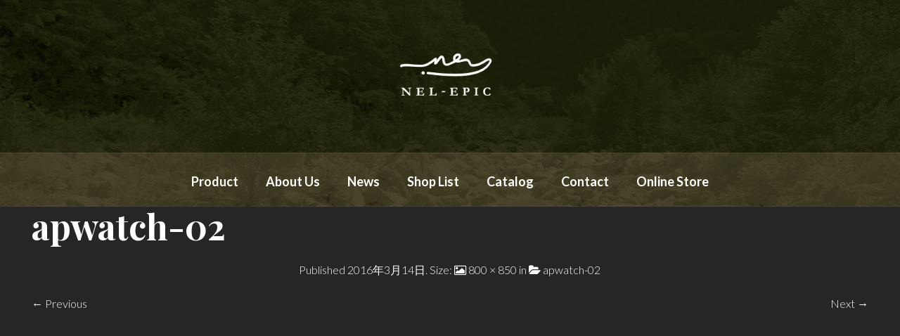

--- FILE ---
content_type: text/html; charset=UTF-8
request_url: https://nel-epic.com/apwatch-02/
body_size: 19201
content:

<!DOCTYPE html>
<html dir="ltr" lang="ja"
	prefix="og: https://ogp.me/ns#" >

<head>
	<meta charset="UTF-8">
    <meta name="viewport" content="width=device-width, initial-scale=1.0, maximum-scale=1.0, user-scalable=no" />
    
    <link rel="profile" href="http://gmpg.org/xfn/11">
    <link rel="pingback" href="https://nel-epic.com/xmlrpc.php">

					<script>document.documentElement.className = document.documentElement.className + ' yes-js js_active js'</script>
			<title>apwatch-02 | NEL EPIC</title>

		<!-- All in One SEO 4.4.0.1 - aioseo.com -->
		<meta name="robots" content="max-image-preview:large" />
		<link rel="canonical" href="https://nel-epic.com/apwatch-02/" />
		<meta name="generator" content="All in One SEO (AIOSEO) 4.4.0.1" />
		<meta property="og:locale" content="ja_JP" />
		<meta property="og:site_name" content="NEL EPIC | All Handmade Made in Japan" />
		<meta property="og:type" content="article" />
		<meta property="og:title" content="apwatch-02 | NEL EPIC" />
		<meta property="og:url" content="https://nel-epic.com/apwatch-02/" />
		<meta property="article:published_time" content="2016-03-14T18:13:49+00:00" />
		<meta property="article:modified_time" content="2016-03-14T18:13:49+00:00" />
		<meta name="twitter:card" content="summary_large_image" />
		<meta name="twitter:title" content="apwatch-02 | NEL EPIC" />
		<script type="application/ld+json" class="aioseo-schema">
			{"@context":"https:\/\/schema.org","@graph":[{"@type":"BreadcrumbList","@id":"https:\/\/nel-epic.com\/apwatch-02\/#breadcrumblist","itemListElement":[{"@type":"ListItem","@id":"https:\/\/nel-epic.com\/#listItem","position":1,"item":{"@type":"WebPage","@id":"https:\/\/nel-epic.com\/","name":"\u30db\u30fc\u30e0","description":"All Handmade Made in Japan","url":"https:\/\/nel-epic.com\/"},"nextItem":"https:\/\/nel-epic.com\/apwatch-02\/#listItem"},{"@type":"ListItem","@id":"https:\/\/nel-epic.com\/apwatch-02\/#listItem","position":2,"item":{"@type":"WebPage","@id":"https:\/\/nel-epic.com\/apwatch-02\/","name":"apwatch-02","url":"https:\/\/nel-epic.com\/apwatch-02\/"},"previousItem":"https:\/\/nel-epic.com\/#listItem"}]},{"@type":"ItemPage","@id":"https:\/\/nel-epic.com\/apwatch-02\/#itempage","url":"https:\/\/nel-epic.com\/apwatch-02\/","name":"apwatch-02 | NEL EPIC","inLanguage":"ja","isPartOf":{"@id":"https:\/\/nel-epic.com\/#website"},"breadcrumb":{"@id":"https:\/\/nel-epic.com\/apwatch-02\/#breadcrumblist"},"author":{"@id":"https:\/\/nel-epic.com\/author\/wpmaster\/#author"},"creator":{"@id":"https:\/\/nel-epic.com\/author\/wpmaster\/#author"},"datePublished":"2016-03-14T18:13:49+09:00","dateModified":"2016-03-14T18:13:49+09:00"},{"@type":"Organization","@id":"https:\/\/nel-epic.com\/#organization","name":"NEL EPIC","url":"https:\/\/nel-epic.com\/"},{"@type":"Person","@id":"https:\/\/nel-epic.com\/author\/wpmaster\/#author","url":"https:\/\/nel-epic.com\/author\/wpmaster\/","name":"wpmaster","image":{"@type":"ImageObject","@id":"https:\/\/nel-epic.com\/apwatch-02\/#authorImage","url":"https:\/\/secure.gravatar.com\/avatar\/9ae1ee2c0156d49625450ae319a4c0c4?s=96&d=mm&r=g","width":96,"height":96,"caption":"wpmaster"}},{"@type":"WebSite","@id":"https:\/\/nel-epic.com\/#website","url":"https:\/\/nel-epic.com\/","name":"NEL EPIC","description":"All Handmade Made in Japan","inLanguage":"ja","publisher":{"@id":"https:\/\/nel-epic.com\/#organization"}}]}
		</script>
		<!-- All in One SEO -->

<link rel='dns-prefetch' href='//www.google.com' />
<link rel='dns-prefetch' href='//fonts.googleapis.com' />
<link rel='preconnect' href='https://fonts.gstatic.com' crossorigin />
<link rel="alternate" type="application/rss+xml" title="NEL EPIC &raquo; フィード" href="https://nel-epic.com/feed/" />
<script type="text/javascript">
window._wpemojiSettings = {"baseUrl":"https:\/\/s.w.org\/images\/core\/emoji\/14.0.0\/72x72\/","ext":".png","svgUrl":"https:\/\/s.w.org\/images\/core\/emoji\/14.0.0\/svg\/","svgExt":".svg","source":{"concatemoji":"https:\/\/nel-epic.com\/wp-includes\/js\/wp-emoji-release.min.js?ver=6.3.7"}};
/*! This file is auto-generated */
!function(i,n){var o,s,e;function c(e){try{var t={supportTests:e,timestamp:(new Date).valueOf()};sessionStorage.setItem(o,JSON.stringify(t))}catch(e){}}function p(e,t,n){e.clearRect(0,0,e.canvas.width,e.canvas.height),e.fillText(t,0,0);var t=new Uint32Array(e.getImageData(0,0,e.canvas.width,e.canvas.height).data),r=(e.clearRect(0,0,e.canvas.width,e.canvas.height),e.fillText(n,0,0),new Uint32Array(e.getImageData(0,0,e.canvas.width,e.canvas.height).data));return t.every(function(e,t){return e===r[t]})}function u(e,t,n){switch(t){case"flag":return n(e,"\ud83c\udff3\ufe0f\u200d\u26a7\ufe0f","\ud83c\udff3\ufe0f\u200b\u26a7\ufe0f")?!1:!n(e,"\ud83c\uddfa\ud83c\uddf3","\ud83c\uddfa\u200b\ud83c\uddf3")&&!n(e,"\ud83c\udff4\udb40\udc67\udb40\udc62\udb40\udc65\udb40\udc6e\udb40\udc67\udb40\udc7f","\ud83c\udff4\u200b\udb40\udc67\u200b\udb40\udc62\u200b\udb40\udc65\u200b\udb40\udc6e\u200b\udb40\udc67\u200b\udb40\udc7f");case"emoji":return!n(e,"\ud83e\udef1\ud83c\udffb\u200d\ud83e\udef2\ud83c\udfff","\ud83e\udef1\ud83c\udffb\u200b\ud83e\udef2\ud83c\udfff")}return!1}function f(e,t,n){var r="undefined"!=typeof WorkerGlobalScope&&self instanceof WorkerGlobalScope?new OffscreenCanvas(300,150):i.createElement("canvas"),a=r.getContext("2d",{willReadFrequently:!0}),o=(a.textBaseline="top",a.font="600 32px Arial",{});return e.forEach(function(e){o[e]=t(a,e,n)}),o}function t(e){var t=i.createElement("script");t.src=e,t.defer=!0,i.head.appendChild(t)}"undefined"!=typeof Promise&&(o="wpEmojiSettingsSupports",s=["flag","emoji"],n.supports={everything:!0,everythingExceptFlag:!0},e=new Promise(function(e){i.addEventListener("DOMContentLoaded",e,{once:!0})}),new Promise(function(t){var n=function(){try{var e=JSON.parse(sessionStorage.getItem(o));if("object"==typeof e&&"number"==typeof e.timestamp&&(new Date).valueOf()<e.timestamp+604800&&"object"==typeof e.supportTests)return e.supportTests}catch(e){}return null}();if(!n){if("undefined"!=typeof Worker&&"undefined"!=typeof OffscreenCanvas&&"undefined"!=typeof URL&&URL.createObjectURL&&"undefined"!=typeof Blob)try{var e="postMessage("+f.toString()+"("+[JSON.stringify(s),u.toString(),p.toString()].join(",")+"));",r=new Blob([e],{type:"text/javascript"}),a=new Worker(URL.createObjectURL(r),{name:"wpTestEmojiSupports"});return void(a.onmessage=function(e){c(n=e.data),a.terminate(),t(n)})}catch(e){}c(n=f(s,u,p))}t(n)}).then(function(e){for(var t in e)n.supports[t]=e[t],n.supports.everything=n.supports.everything&&n.supports[t],"flag"!==t&&(n.supports.everythingExceptFlag=n.supports.everythingExceptFlag&&n.supports[t]);n.supports.everythingExceptFlag=n.supports.everythingExceptFlag&&!n.supports.flag,n.DOMReady=!1,n.readyCallback=function(){n.DOMReady=!0}}).then(function(){return e}).then(function(){var e;n.supports.everything||(n.readyCallback(),(e=n.source||{}).concatemoji?t(e.concatemoji):e.wpemoji&&e.twemoji&&(t(e.twemoji),t(e.wpemoji)))}))}((window,document),window._wpemojiSettings);
</script>
<style type="text/css">
img.wp-smiley,
img.emoji {
	display: inline !important;
	border: none !important;
	box-shadow: none !important;
	height: 1em !important;
	width: 1em !important;
	margin: 0 0.07em !important;
	vertical-align: -0.1em !important;
	background: none !important;
	padding: 0 !important;
}
</style>
	<link rel='stylesheet' id='jckqv-minstyles-css' href='https://nel-epic.com/wp-content/plugins/jck-woo-quickview/assets/frontend/css/main.min.css?ver=6.3.7' type='text/css' media='all' />
<link rel='stylesheet' id='wp-block-library-css' href='https://nel-epic.com/wp-includes/css/dist/block-library/style.min.css?ver=6.3.7' type='text/css' media='all' />
<style id='wp-block-library-theme-inline-css' type='text/css'>
.wp-block-audio figcaption{color:#555;font-size:13px;text-align:center}.is-dark-theme .wp-block-audio figcaption{color:hsla(0,0%,100%,.65)}.wp-block-audio{margin:0 0 1em}.wp-block-code{border:1px solid #ccc;border-radius:4px;font-family:Menlo,Consolas,monaco,monospace;padding:.8em 1em}.wp-block-embed figcaption{color:#555;font-size:13px;text-align:center}.is-dark-theme .wp-block-embed figcaption{color:hsla(0,0%,100%,.65)}.wp-block-embed{margin:0 0 1em}.blocks-gallery-caption{color:#555;font-size:13px;text-align:center}.is-dark-theme .blocks-gallery-caption{color:hsla(0,0%,100%,.65)}.wp-block-image figcaption{color:#555;font-size:13px;text-align:center}.is-dark-theme .wp-block-image figcaption{color:hsla(0,0%,100%,.65)}.wp-block-image{margin:0 0 1em}.wp-block-pullquote{border-bottom:4px solid;border-top:4px solid;color:currentColor;margin-bottom:1.75em}.wp-block-pullquote cite,.wp-block-pullquote footer,.wp-block-pullquote__citation{color:currentColor;font-size:.8125em;font-style:normal;text-transform:uppercase}.wp-block-quote{border-left:.25em solid;margin:0 0 1.75em;padding-left:1em}.wp-block-quote cite,.wp-block-quote footer{color:currentColor;font-size:.8125em;font-style:normal;position:relative}.wp-block-quote.has-text-align-right{border-left:none;border-right:.25em solid;padding-left:0;padding-right:1em}.wp-block-quote.has-text-align-center{border:none;padding-left:0}.wp-block-quote.is-large,.wp-block-quote.is-style-large,.wp-block-quote.is-style-plain{border:none}.wp-block-search .wp-block-search__label{font-weight:700}.wp-block-search__button{border:1px solid #ccc;padding:.375em .625em}:where(.wp-block-group.has-background){padding:1.25em 2.375em}.wp-block-separator.has-css-opacity{opacity:.4}.wp-block-separator{border:none;border-bottom:2px solid;margin-left:auto;margin-right:auto}.wp-block-separator.has-alpha-channel-opacity{opacity:1}.wp-block-separator:not(.is-style-wide):not(.is-style-dots){width:100px}.wp-block-separator.has-background:not(.is-style-dots){border-bottom:none;height:1px}.wp-block-separator.has-background:not(.is-style-wide):not(.is-style-dots){height:2px}.wp-block-table{margin:0 0 1em}.wp-block-table td,.wp-block-table th{word-break:normal}.wp-block-table figcaption{color:#555;font-size:13px;text-align:center}.is-dark-theme .wp-block-table figcaption{color:hsla(0,0%,100%,.65)}.wp-block-video figcaption{color:#555;font-size:13px;text-align:center}.is-dark-theme .wp-block-video figcaption{color:hsla(0,0%,100%,.65)}.wp-block-video{margin:0 0 1em}.wp-block-template-part.has-background{margin-bottom:0;margin-top:0;padding:1.25em 2.375em}
</style>
<link rel='stylesheet' id='wc-block-style-css' href='https://nel-epic.com/wp-content/plugins/woocommerce/packages/woocommerce-blocks/build/style.css?ver=2.5.14' type='text/css' media='all' />
<link rel='stylesheet' id='jquery-selectBox-css' href='https://nel-epic.com/wp-content/plugins/yith-woocommerce-wishlist/assets/css/jquery.selectBox.css?ver=1.2.0' type='text/css' media='all' />
<link rel='stylesheet' id='yith-wcwl-font-awesome-css' href='https://nel-epic.com/wp-content/plugins/yith-woocommerce-wishlist/assets/css/font-awesome.min.css?ver=4.7.0' type='text/css' media='all' />
<link rel='stylesheet' id='yith-wcwl-main-css' href='https://nel-epic.com/wp-content/plugins/yith-woocommerce-wishlist/assets/css/style.css?ver=3.0.9' type='text/css' media='all' />
<style id='yith-wcwl-main-inline-css' type='text/css'>
.yith-wcwl-share li a{color: #FFFFFF;}.yith-wcwl-share li a:hover{color: #FFFFFF;}.yith-wcwl-share a.facebook{background: #39599E; background-color: #39599E;}.yith-wcwl-share a.facebook:hover{background: #39599E; background-color: #39599E;}.yith-wcwl-share a.twitter{background: #45AFE2; background-color: #45AFE2;}.yith-wcwl-share a.twitter:hover{background: #39599E; background-color: #39599E;}.yith-wcwl-share a.pinterest{background: #AB2E31; background-color: #AB2E31;}.yith-wcwl-share a.pinterest:hover{background: #39599E; background-color: #39599E;}.yith-wcwl-share a.email{background: #FBB102; background-color: #FBB102;}.yith-wcwl-share a.email:hover{background: #39599E; background-color: #39599E;}.yith-wcwl-share a.whatsapp{background: #00A901; background-color: #00A901;}.yith-wcwl-share a.whatsapp:hover{background: #39599E; background-color: #39599E;}
</style>
<style id='classic-theme-styles-inline-css' type='text/css'>
/*! This file is auto-generated */
.wp-block-button__link{color:#fff;background-color:#32373c;border-radius:9999px;box-shadow:none;text-decoration:none;padding:calc(.667em + 2px) calc(1.333em + 2px);font-size:1.125em}.wp-block-file__button{background:#32373c;color:#fff;text-decoration:none}
</style>
<style id='global-styles-inline-css' type='text/css'>
body{--wp--preset--color--black: #000000;--wp--preset--color--cyan-bluish-gray: #abb8c3;--wp--preset--color--white: #ffffff;--wp--preset--color--pale-pink: #f78da7;--wp--preset--color--vivid-red: #cf2e2e;--wp--preset--color--luminous-vivid-orange: #ff6900;--wp--preset--color--luminous-vivid-amber: #fcb900;--wp--preset--color--light-green-cyan: #7bdcb5;--wp--preset--color--vivid-green-cyan: #00d084;--wp--preset--color--pale-cyan-blue: #8ed1fc;--wp--preset--color--vivid-cyan-blue: #0693e3;--wp--preset--color--vivid-purple: #9b51e0;--wp--preset--gradient--vivid-cyan-blue-to-vivid-purple: linear-gradient(135deg,rgba(6,147,227,1) 0%,rgb(155,81,224) 100%);--wp--preset--gradient--light-green-cyan-to-vivid-green-cyan: linear-gradient(135deg,rgb(122,220,180) 0%,rgb(0,208,130) 100%);--wp--preset--gradient--luminous-vivid-amber-to-luminous-vivid-orange: linear-gradient(135deg,rgba(252,185,0,1) 0%,rgba(255,105,0,1) 100%);--wp--preset--gradient--luminous-vivid-orange-to-vivid-red: linear-gradient(135deg,rgba(255,105,0,1) 0%,rgb(207,46,46) 100%);--wp--preset--gradient--very-light-gray-to-cyan-bluish-gray: linear-gradient(135deg,rgb(238,238,238) 0%,rgb(169,184,195) 100%);--wp--preset--gradient--cool-to-warm-spectrum: linear-gradient(135deg,rgb(74,234,220) 0%,rgb(151,120,209) 20%,rgb(207,42,186) 40%,rgb(238,44,130) 60%,rgb(251,105,98) 80%,rgb(254,248,76) 100%);--wp--preset--gradient--blush-light-purple: linear-gradient(135deg,rgb(255,206,236) 0%,rgb(152,150,240) 100%);--wp--preset--gradient--blush-bordeaux: linear-gradient(135deg,rgb(254,205,165) 0%,rgb(254,45,45) 50%,rgb(107,0,62) 100%);--wp--preset--gradient--luminous-dusk: linear-gradient(135deg,rgb(255,203,112) 0%,rgb(199,81,192) 50%,rgb(65,88,208) 100%);--wp--preset--gradient--pale-ocean: linear-gradient(135deg,rgb(255,245,203) 0%,rgb(182,227,212) 50%,rgb(51,167,181) 100%);--wp--preset--gradient--electric-grass: linear-gradient(135deg,rgb(202,248,128) 0%,rgb(113,206,126) 100%);--wp--preset--gradient--midnight: linear-gradient(135deg,rgb(2,3,129) 0%,rgb(40,116,252) 100%);--wp--preset--font-size--small: 13px;--wp--preset--font-size--medium: 20px;--wp--preset--font-size--large: 36px;--wp--preset--font-size--x-large: 42px;--wp--preset--spacing--20: 0.44rem;--wp--preset--spacing--30: 0.67rem;--wp--preset--spacing--40: 1rem;--wp--preset--spacing--50: 1.5rem;--wp--preset--spacing--60: 2.25rem;--wp--preset--spacing--70: 3.38rem;--wp--preset--spacing--80: 5.06rem;--wp--preset--shadow--natural: 6px 6px 9px rgba(0, 0, 0, 0.2);--wp--preset--shadow--deep: 12px 12px 50px rgba(0, 0, 0, 0.4);--wp--preset--shadow--sharp: 6px 6px 0px rgba(0, 0, 0, 0.2);--wp--preset--shadow--outlined: 6px 6px 0px -3px rgba(255, 255, 255, 1), 6px 6px rgba(0, 0, 0, 1);--wp--preset--shadow--crisp: 6px 6px 0px rgba(0, 0, 0, 1);}:where(.is-layout-flex){gap: 0.5em;}:where(.is-layout-grid){gap: 0.5em;}body .is-layout-flow > .alignleft{float: left;margin-inline-start: 0;margin-inline-end: 2em;}body .is-layout-flow > .alignright{float: right;margin-inline-start: 2em;margin-inline-end: 0;}body .is-layout-flow > .aligncenter{margin-left: auto !important;margin-right: auto !important;}body .is-layout-constrained > .alignleft{float: left;margin-inline-start: 0;margin-inline-end: 2em;}body .is-layout-constrained > .alignright{float: right;margin-inline-start: 2em;margin-inline-end: 0;}body .is-layout-constrained > .aligncenter{margin-left: auto !important;margin-right: auto !important;}body .is-layout-constrained > :where(:not(.alignleft):not(.alignright):not(.alignfull)){max-width: var(--wp--style--global--content-size);margin-left: auto !important;margin-right: auto !important;}body .is-layout-constrained > .alignwide{max-width: var(--wp--style--global--wide-size);}body .is-layout-flex{display: flex;}body .is-layout-flex{flex-wrap: wrap;align-items: center;}body .is-layout-flex > *{margin: 0;}body .is-layout-grid{display: grid;}body .is-layout-grid > *{margin: 0;}:where(.wp-block-columns.is-layout-flex){gap: 2em;}:where(.wp-block-columns.is-layout-grid){gap: 2em;}:where(.wp-block-post-template.is-layout-flex){gap: 1.25em;}:where(.wp-block-post-template.is-layout-grid){gap: 1.25em;}.has-black-color{color: var(--wp--preset--color--black) !important;}.has-cyan-bluish-gray-color{color: var(--wp--preset--color--cyan-bluish-gray) !important;}.has-white-color{color: var(--wp--preset--color--white) !important;}.has-pale-pink-color{color: var(--wp--preset--color--pale-pink) !important;}.has-vivid-red-color{color: var(--wp--preset--color--vivid-red) !important;}.has-luminous-vivid-orange-color{color: var(--wp--preset--color--luminous-vivid-orange) !important;}.has-luminous-vivid-amber-color{color: var(--wp--preset--color--luminous-vivid-amber) !important;}.has-light-green-cyan-color{color: var(--wp--preset--color--light-green-cyan) !important;}.has-vivid-green-cyan-color{color: var(--wp--preset--color--vivid-green-cyan) !important;}.has-pale-cyan-blue-color{color: var(--wp--preset--color--pale-cyan-blue) !important;}.has-vivid-cyan-blue-color{color: var(--wp--preset--color--vivid-cyan-blue) !important;}.has-vivid-purple-color{color: var(--wp--preset--color--vivid-purple) !important;}.has-black-background-color{background-color: var(--wp--preset--color--black) !important;}.has-cyan-bluish-gray-background-color{background-color: var(--wp--preset--color--cyan-bluish-gray) !important;}.has-white-background-color{background-color: var(--wp--preset--color--white) !important;}.has-pale-pink-background-color{background-color: var(--wp--preset--color--pale-pink) !important;}.has-vivid-red-background-color{background-color: var(--wp--preset--color--vivid-red) !important;}.has-luminous-vivid-orange-background-color{background-color: var(--wp--preset--color--luminous-vivid-orange) !important;}.has-luminous-vivid-amber-background-color{background-color: var(--wp--preset--color--luminous-vivid-amber) !important;}.has-light-green-cyan-background-color{background-color: var(--wp--preset--color--light-green-cyan) !important;}.has-vivid-green-cyan-background-color{background-color: var(--wp--preset--color--vivid-green-cyan) !important;}.has-pale-cyan-blue-background-color{background-color: var(--wp--preset--color--pale-cyan-blue) !important;}.has-vivid-cyan-blue-background-color{background-color: var(--wp--preset--color--vivid-cyan-blue) !important;}.has-vivid-purple-background-color{background-color: var(--wp--preset--color--vivid-purple) !important;}.has-black-border-color{border-color: var(--wp--preset--color--black) !important;}.has-cyan-bluish-gray-border-color{border-color: var(--wp--preset--color--cyan-bluish-gray) !important;}.has-white-border-color{border-color: var(--wp--preset--color--white) !important;}.has-pale-pink-border-color{border-color: var(--wp--preset--color--pale-pink) !important;}.has-vivid-red-border-color{border-color: var(--wp--preset--color--vivid-red) !important;}.has-luminous-vivid-orange-border-color{border-color: var(--wp--preset--color--luminous-vivid-orange) !important;}.has-luminous-vivid-amber-border-color{border-color: var(--wp--preset--color--luminous-vivid-amber) !important;}.has-light-green-cyan-border-color{border-color: var(--wp--preset--color--light-green-cyan) !important;}.has-vivid-green-cyan-border-color{border-color: var(--wp--preset--color--vivid-green-cyan) !important;}.has-pale-cyan-blue-border-color{border-color: var(--wp--preset--color--pale-cyan-blue) !important;}.has-vivid-cyan-blue-border-color{border-color: var(--wp--preset--color--vivid-cyan-blue) !important;}.has-vivid-purple-border-color{border-color: var(--wp--preset--color--vivid-purple) !important;}.has-vivid-cyan-blue-to-vivid-purple-gradient-background{background: var(--wp--preset--gradient--vivid-cyan-blue-to-vivid-purple) !important;}.has-light-green-cyan-to-vivid-green-cyan-gradient-background{background: var(--wp--preset--gradient--light-green-cyan-to-vivid-green-cyan) !important;}.has-luminous-vivid-amber-to-luminous-vivid-orange-gradient-background{background: var(--wp--preset--gradient--luminous-vivid-amber-to-luminous-vivid-orange) !important;}.has-luminous-vivid-orange-to-vivid-red-gradient-background{background: var(--wp--preset--gradient--luminous-vivid-orange-to-vivid-red) !important;}.has-very-light-gray-to-cyan-bluish-gray-gradient-background{background: var(--wp--preset--gradient--very-light-gray-to-cyan-bluish-gray) !important;}.has-cool-to-warm-spectrum-gradient-background{background: var(--wp--preset--gradient--cool-to-warm-spectrum) !important;}.has-blush-light-purple-gradient-background{background: var(--wp--preset--gradient--blush-light-purple) !important;}.has-blush-bordeaux-gradient-background{background: var(--wp--preset--gradient--blush-bordeaux) !important;}.has-luminous-dusk-gradient-background{background: var(--wp--preset--gradient--luminous-dusk) !important;}.has-pale-ocean-gradient-background{background: var(--wp--preset--gradient--pale-ocean) !important;}.has-electric-grass-gradient-background{background: var(--wp--preset--gradient--electric-grass) !important;}.has-midnight-gradient-background{background: var(--wp--preset--gradient--midnight) !important;}.has-small-font-size{font-size: var(--wp--preset--font-size--small) !important;}.has-medium-font-size{font-size: var(--wp--preset--font-size--medium) !important;}.has-large-font-size{font-size: var(--wp--preset--font-size--large) !important;}.has-x-large-font-size{font-size: var(--wp--preset--font-size--x-large) !important;}
.wp-block-navigation a:where(:not(.wp-element-button)){color: inherit;}
:where(.wp-block-post-template.is-layout-flex){gap: 1.25em;}:where(.wp-block-post-template.is-layout-grid){gap: 1.25em;}
:where(.wp-block-columns.is-layout-flex){gap: 2em;}:where(.wp-block-columns.is-layout-grid){gap: 2em;}
.wp-block-pullquote{font-size: 1.5em;line-height: 1.6;}
</style>
<link rel='stylesheet' id='redux-extendify-styles-css' href='https://nel-epic.com/wp-content/plugins/redux-framework/redux-core/assets/css/extendify-utilities.css?ver=4.4.3' type='text/css' media='all' />
<link rel='stylesheet' id='contact-form-7-css' href='https://nel-epic.com/wp-content/plugins/contact-form-7/includes/css/styles.css?ver=5.1.7' type='text/css' media='all' />
<link rel='stylesheet' id='wpos-magnific-style-css' href='https://nel-epic.com/wp-content/plugins/meta-slider-and-carousel-with-lightbox/assets/css/magnific-popup.css?ver=1.8.2' type='text/css' media='all' />
<link rel='stylesheet' id='wpos-slick-style-css' href='https://nel-epic.com/wp-content/plugins/meta-slider-and-carousel-with-lightbox/assets/css/slick.css?ver=1.8.2' type='text/css' media='all' />
<link rel='stylesheet' id='wp-igsp-public-css-css' href='https://nel-epic.com/wp-content/plugins/meta-slider-and-carousel-with-lightbox/assets/css/wp-igsp-public.css?ver=1.8.2' type='text/css' media='all' />
<link rel='stylesheet' id='rs-plugin-settings-css' href='https://nel-epic.com/wp-content/plugins/revslider/public/assets/css/rs6.css?ver=6.1.5' type='text/css' media='all' />
<style id='rs-plugin-settings-inline-css' type='text/css'>
#rs-demo-id {}
</style>
<link rel='stylesheet' id='wobd-font-css' href='//fonts.googleapis.com/css?family=Lato%3A300%2C400%2C700%2C900%7CMontserrat&#038;ver=6.3.7' type='text/css' media='all' />
<link rel='stylesheet' id='wobd-fontawesome-style-css' href='https://nel-epic.com/wp-content/plugins/woo-badge-designer-lite/css//font-awesome.min.css?ver=1.1.0' type='text/css' media='all' />
<link rel='stylesheet' id='wobd-fontawesome1-style-css' href='https://nel-epic.com/wp-content/plugins/woo-badge-designer-lite/css//fontawesome.css?ver=1.1.0' type='text/css' media='all' />
<link rel='stylesheet' id='wobd-fa-brands-style-css' href='https://nel-epic.com/wp-content/plugins/woo-badge-designer-lite/css//fa-brands.css?ver=1.1.0' type='text/css' media='all' />
<link rel='stylesheet' id='wobd-fa-regular-style-css' href='https://nel-epic.com/wp-content/plugins/woo-badge-designer-lite/css//fa-regular.css?ver=1.1.0' type='text/css' media='all' />
<link rel='stylesheet' id='wobd-fa-solid-style-css' href='https://nel-epic.com/wp-content/plugins/woo-badge-designer-lite/css//fa-solid.css?ver=1.1.0' type='text/css' media='all' />
<link rel='stylesheet' id='elegant-icons-css' href='https://nel-epic.com/wp-content/plugins/woo-badge-designer-lite/css//elegant-icons.css?ver=1.1.0' type='text/css' media='all' />
<link rel='stylesheet' id='linear-style-css' href='https://nel-epic.com/wp-content/plugins/woo-badge-designer-lite/css//linear-style.css?ver=1.1.0' type='text/css' media='all' />
<link rel='stylesheet' id='wobd-frontend-style-css' href='https://nel-epic.com/wp-content/plugins/woo-badge-designer-lite/css/wobd-frontend.css?ver=1.1.0' type='text/css' media='all' />
<link rel='stylesheet' id='woocommerce-layout-css' href='https://nel-epic.com/wp-content/plugins/woocommerce/assets/css/woocommerce-layout.css?ver=4.0.4' type='text/css' media='all' />
<style id='woocommerce-layout-inline-css' type='text/css'>

	.infinite-scroll .woocommerce-pagination {
		display: none;
	}
</style>
<link rel='stylesheet' id='woocommerce-smallscreen-css' href='https://nel-epic.com/wp-content/plugins/woocommerce/assets/css/woocommerce-smallscreen.css?ver=4.0.4' type='text/css' media='only screen and (max-width: 768px)' />
<link rel='stylesheet' id='woocommerce-general-css' href='https://nel-epic.com/wp-content/plugins/woocommerce/assets/css/woocommerce.css?ver=4.0.4' type='text/css' media='all' />
<style id='woocommerce-inline-inline-css' type='text/css'>
.woocommerce form .form-row .required { visibility: visible; }
</style>
<link rel='stylesheet' id='jquery-colorbox-css' href='https://nel-epic.com/wp-content/plugins/yith-woocommerce-compare/assets/css/colorbox.css?ver=1.4.21' type='text/css' media='all' />
<link rel='stylesheet' id='woocommerce_prettyPhoto_css-css' href='//nel-epic.com/wp-content/plugins/woocommerce/assets/css/prettyPhoto.css?ver=6.3.7' type='text/css' media='all' />
<link rel='stylesheet' id='tawcvs-frontend-css' href='https://nel-epic.com/wp-content/plugins/variation-swatches-for-woocommerce/assets/css/frontend.css?ver=2.1.9' type='text/css' media='all' />
<link rel='stylesheet' id='tooltipster-css' href='https://nel-epic.com/wp-content/themes/woodstock/css/tooltipster.css?ver=3.3.0' type='text/css' media='all' />
<link rel='stylesheet' id='fresco-css' href='https://nel-epic.com/wp-content/themes/woodstock/css/fresco/fresco.css?ver=1.3.0' type='text/css' media='all' />
<link rel='stylesheet' id='easyzoom-css' href='https://nel-epic.com/wp-content/themes/woodstock/css/easyzoom.css?ver=1.0' type='text/css' media='all' />
<link rel='stylesheet' id='swiper-css' href='https://nel-epic.com/wp-content/themes/woodstock/css/idangerous.swiper.css?ver=2.5.1' type='text/css' media='all' />
<link rel='stylesheet' id='nanoscroller-css' href='https://nel-epic.com/wp-content/themes/woodstock/css/nanoscroller.css?ver=0.7.6' type='text/css' media='all' />
<link rel='stylesheet' id='select2-css' href='https://nel-epic.com/wp-content/plugins/woocommerce/assets/css/select2.css?ver=4.0.4' type='text/css' media='all' />
<link rel='stylesheet' id='wstock-app-css' href='https://nel-epic.com/wp-content/themes/woodstock/css/app.css?ver=1.0' type='text/css' media='all' />
<link rel='stylesheet' id='stylesheet-css' href='https://nel-epic.com/wp-content/themes/woodstock/style.css?ver=1.0' type='text/css' media='all' />
<!--[if IE]>
<link rel='stylesheet' id='wstock-IE-css' href='https://nel-epic.com/wp-content/themes/woodstock/css/ie.css?ver=1.9.9.8' type='text/css' media='all' />
<![endif]-->
<link rel="preload" as="style" href="https://fonts.googleapis.com/css?family=Lato:100,300,400,700,900,100italic,300italic,400italic,700italic,900italic%7CPlayfair%20Display:400,500,600,700,800,900,400italic,500italic,600italic,700italic,800italic,900italic&#038;subset=latin,latin-ext&#038;display=swap&#038;ver=1718601346" /><link rel="stylesheet" href="https://fonts.googleapis.com/css?family=Lato:100,300,400,700,900,100italic,300italic,400italic,700italic,900italic%7CPlayfair%20Display:400,500,600,700,800,900,400italic,500italic,600italic,700italic,800italic,900italic&#038;subset=latin,latin-ext&#038;display=swap&#038;ver=1718601346" media="print" onload="this.media='all'"><noscript><link rel="stylesheet" href="https://fonts.googleapis.com/css?family=Lato:100,300,400,700,900,100italic,300italic,400italic,700italic,900italic%7CPlayfair%20Display:400,500,600,700,800,900,400italic,500italic,600italic,700italic,800italic,900italic&#038;subset=latin,latin-ext&#038;display=swap&#038;ver=1718601346" /></noscript><script type='text/javascript' src='https://nel-epic.com/wp-includes/js/jquery/jquery.min.js?ver=3.7.0' id='jquery-core-js'></script>
<script type='text/javascript' src='https://nel-epic.com/wp-includes/js/jquery/jquery-migrate.min.js?ver=3.4.1' id='jquery-migrate-js'></script>
<script type='text/javascript' src='https://nel-epic.com/wp-content/plugins/revslider/public/assets/js/revolution.tools.min.js?ver=6.0' id='tp-tools-js'></script>
<script type='text/javascript' src='https://nel-epic.com/wp-content/plugins/revslider/public/assets/js/rs6.min.js?ver=6.1.5' id='revmin-js'></script>
<script type='text/javascript' id='wobd-frontend-script-js-extra'>
/* <![CDATA[ */
var wobd_frontend_js_params = {"ajax_url":"https:\/\/nel-epic.com\/wp-admin\/admin-ajax.php","ajax_nonce":"95daa3b2a1"};
/* ]]> */
</script>
<script type='text/javascript' src='https://nel-epic.com/wp-content/plugins/woo-badge-designer-lite/js/wobd-frontend.js?ver=1.1.0' id='wobd-frontend-script-js'></script>
<script type='text/javascript' src='https://nel-epic.com/wp-content/plugins/woocommerce/assets/js/jquery-blockui/jquery.blockUI.min.js?ver=2.70' id='jquery-blockui-js'></script>
<script type='text/javascript' id='wc-add-to-cart-js-extra'>
/* <![CDATA[ */
var wc_add_to_cart_params = {"ajax_url":"\/wp-admin\/admin-ajax.php","wc_ajax_url":"\/?wc-ajax=%%endpoint%%","i18n_view_cart":"\u30ab\u30fc\u30c8\u3092\u8868\u793a","cart_url":"https:\/\/nel-epic.com\/cart\/","is_cart":"","cart_redirect_after_add":"no"};
/* ]]> */
</script>
<script type='text/javascript' src='https://nel-epic.com/wp-content/plugins/woocommerce/assets/js/frontend/add-to-cart.min.js?ver=4.0.4' id='wc-add-to-cart-js'></script>
<script type='text/javascript' src='https://nel-epic.com/wp-content/plugins/js_composer/assets/js/vendors/woocommerce-add-to-cart.js?ver=6.1' id='vc_woocommerce-add-to-cart-js-js'></script>
<link rel="https://api.w.org/" href="https://nel-epic.com/wp-json/" /><link rel="alternate" type="application/json" href="https://nel-epic.com/wp-json/wp/v2/media/1867" /><link rel="EditURI" type="application/rsd+xml" title="RSD" href="https://nel-epic.com/xmlrpc.php?rsd" />
<meta name="generator" content="WordPress 6.3.7" />
<meta name="generator" content="WooCommerce 4.0.4" />
<link rel='shortlink' href='https://nel-epic.com/?p=1867' />
<link rel="alternate" type="application/json+oembed" href="https://nel-epic.com/wp-json/oembed/1.0/embed?url=https%3A%2F%2Fnel-epic.com%2Fapwatch-02%2F" />
<link rel="alternate" type="text/xml+oembed" href="https://nel-epic.com/wp-json/oembed/1.0/embed?url=https%3A%2F%2Fnel-epic.com%2Fapwatch-02%2F&#038;format=xml" />
<meta name="generator" content="Redux 4.4.3" /><meta name="cdp-version" content="1.4.0" />                <style type="text/css">

                    form.cart button.single_add_to_cart_button, form.cart .quantity, .widget.woocommerce.widget_shopping_cart                    {
                        display: none !important
                    }

                </style>

					<noscript><style>.woocommerce-product-gallery{ opacity: 1 !important; }</style></noscript>
	<style>

/* QV Button */

.jckqvBtn {
		display: table;

		float: left;
		margin: 0px 0px 10px 0px;
		padding: 8px 10px 8px 10px;
							background: #66cc99;
				color: #ffffff;
	
    border-top-left-radius: 4px;
	border-top-right-radius: 4px;
	border-bottom-right-radius: 4px;
	border-bottom-left-radius: 4px;
}

.jckqvBtn:hover {
						background: #47C285;
				color: #ffffff;
	}

/* Magnific Specific */

.mfp-bg {
	background: #000000;
	-ms-filter: "progid:DXImageTransform.Microsoft.Alpha(Opacity=8)";
	filter: alpha(opacity=8);
	-moz-opacity: 0.8;
	-khtml-opacity: 0.8;
	opacity: 0.8;
}

</style><meta name="generator" content="Powered by WPBakery Page Builder - drag and drop page builder for WordPress."/>
<meta name="generator" content="Powered by Slider Revolution 6.1.5 - responsive, Mobile-Friendly Slider Plugin for WordPress with comfortable drag and drop interface." />
<link rel="icon" href="https://nel-epic.com/wp-content/uploads/2021/02/cropped-nelepiclogo-1-32x32.png" sizes="32x32" />
<link rel="icon" href="https://nel-epic.com/wp-content/uploads/2021/02/cropped-nelepiclogo-1-192x192.png" sizes="192x192" />
<link rel="apple-touch-icon" href="https://nel-epic.com/wp-content/uploads/2021/02/cropped-nelepiclogo-1-180x180.png" />
<meta name="msapplication-TileImage" content="https://nel-epic.com/wp-content/uploads/2021/02/cropped-nelepiclogo-1-270x270.png" />
<script type="text/javascript">function setREVStartSize(t){try{var h,e=document.getElementById(t.c).parentNode.offsetWidth;if(e=0===e||isNaN(e)?window.innerWidth:e,t.tabw=void 0===t.tabw?0:parseInt(t.tabw),t.thumbw=void 0===t.thumbw?0:parseInt(t.thumbw),t.tabh=void 0===t.tabh?0:parseInt(t.tabh),t.thumbh=void 0===t.thumbh?0:parseInt(t.thumbh),t.tabhide=void 0===t.tabhide?0:parseInt(t.tabhide),t.thumbhide=void 0===t.thumbhide?0:parseInt(t.thumbhide),t.mh=void 0===t.mh||""==t.mh||"auto"===t.mh?0:parseInt(t.mh,0),"fullscreen"===t.layout||"fullscreen"===t.l)h=Math.max(t.mh,window.innerHeight);else{for(var i in t.gw=Array.isArray(t.gw)?t.gw:[t.gw],t.rl)void 0!==t.gw[i]&&0!==t.gw[i]||(t.gw[i]=t.gw[i-1]);for(var i in t.gh=void 0===t.el||""===t.el||Array.isArray(t.el)&&0==t.el.length?t.gh:t.el,t.gh=Array.isArray(t.gh)?t.gh:[t.gh],t.rl)void 0!==t.gh[i]&&0!==t.gh[i]||(t.gh[i]=t.gh[i-1]);var r,a=new Array(t.rl.length),n=0;for(var i in t.tabw=t.tabhide>=e?0:t.tabw,t.thumbw=t.thumbhide>=e?0:t.thumbw,t.tabh=t.tabhide>=e?0:t.tabh,t.thumbh=t.thumbhide>=e?0:t.thumbh,t.rl)a[i]=t.rl[i]<window.innerWidth?0:t.rl[i];for(var i in r=a[0],a)r>a[i]&&0<a[i]&&(r=a[i],n=i);var d=e>t.gw[n]+t.tabw+t.thumbw?1:(e-(t.tabw+t.thumbw))/t.gw[n];h=t.gh[n]*d+(t.tabh+t.thumbh)}void 0===window.rs_init_css&&(window.rs_init_css=document.head.appendChild(document.createElement("style"))),document.getElementById(t.c).height=h,window.rs_init_css.innerHTML+="#"+t.c+"_wrapper { height: "+h+"px }"}catch(t){console.log("Failure at Presize of Slider:"+t)}};</script>
<!-- ******************************************************************** --><!-- Custom CSS Styles --><!-- ******************************************************************** --><style>/***************************************************************//*  Content Width  *********************************************//***************************************************************/.row {max-width: 92.857rem;}/***************************************************************//*  Color Styling  *********************************************//***************************************************************//* Main Theme Color */.woocommerce a.button,.woocommerce-page a.button,.woocommerce button.button,.woocommerce-page button.button,.woocommerce input.button,.woocommerce-page input.button,.woocommerce #respond input#submit,.woocommerce-page #respond input#submit,.woocommerce #content input.button,.woocommerce-page #content input.button,.woocommerce a.button.alt,.woocommerce button.button.alt,.woocommerce input.button.alt,.woocommerce #respond input#submit.alt,.woocommerce #content input.button.alt,.woocommerce-page a.button.alt,.woocommerce-page button.button.alt,.woocommerce-page input.button.alt,.woocommerce-page #respond input#submit.alt,.woocommerce-page #content input.button.alt,.woocommerce #respond input#submit.alt.disabled,.woocommerce #respond input#submit.alt.disabled:hover,.woocommerce #respond input#submit.alt:disabled,.woocommerce #respond input#submit.alt:disabled:hover,.woocommerce #respond input#submit.alt[disabled]:disabled,.woocommerce #respond input#submit.alt[disabled]:disabled:hover,.woocommerce a.button.alt.disabled,.woocommerce a.button.alt.disabled:hover,.woocommerce a.button.alt:disabled,.woocommerce a.button.alt:disabled:hover,.woocommerce a.button.alt[disabled]:disabled,.woocommerce a.button.alt[disabled]:disabled:hover,.woocommerce button.button.alt.disabled,.woocommerce button.button.alt.disabled:hover,.woocommerce button.button.alt:disabled,.woocommerce button.button.alt:disabled:hover,.woocommerce button.button.alt[disabled]:disabled,.woocommerce button.button.alt[disabled]:disabled:hover,.woocommerce input.button.alt.disabled,.woocommerce input.button.alt.disabled:hover,.woocommerce input.button.alt:disabled,.woocommerce input.button.alt:disabled:hover,.woocommerce input.button.alt[disabled]:disabled,.woocommerce input.button.alt[disabled]:disabled:hover,input[type="button"], input[type="reset"], input[type="submit"],#minicart-offcanvas .widget_shopping_cart .buttons a.view_cart,.woocommerce #minicart-offcanvas .widget_shopping_cart .buttons a.view_cart,.select2-drop.orderby-drop .select2-results .select2-highlighted,.select2-drop.count-drop .select2-results .select2-highlighted,.select2-dropdown .select2-results .select2-results__option--highlighted[data-selected],.select2-container--default .select2-results__option--highlighted[aria-selected],.select2-container--default .select2-results__option--highlighted[data-selected],#button_offcanvas_sidebar_left, #button_offcanvas_sidebar_left i,.woocommerce .products a.button, .woocommerce-page .products a.button,.woocommerce .widget_price_filter .ui-slider .ui-slider-range,.woocommerce .widget_price_filter .price_slider_amount .button,.woocommerce-page .widget_price_filter .price_slider_amount .button,.my_account_container table.shop_table tbody td.order-actions .account_view_link,.my_account_container .my_address_wrapper .shipping_billing_wrapper .edit-link a,.entry-meta .edit-link a,.widget_calendar tbody tr > td a,.vc_grid-container-wrapper .vc_grid .vc_btn3,.woocommerce .widget_layered_nav .woocommerce-widget-layered-nav-dropdown button, .woocommerce-page .widget_layered_nav .woocommerce-widget-layered-nav-dropdown button{background: #ffffff;}#jckqv .button {background: #ffffff !important;}.woocommerce .star-rating span:before,.woocommerce-page .star-rating span:before,#jckqv .woocommerce-product-rating .star-rating span::before,.arthref .icon-container .share-title  h4,.woocommerce p.stars a:hover::before,.woocommerce p.stars.selected a:not(.active)::before,.woocommerce p.stars.selected a.active::before,.woocommerce p.stars:hover a::before,.woocommerce .widget_layered_nav ul li.chosen a::before,.woocommerce .widget_layered_nav_filters ul li a::before {color:#ffffff;}.woocommerce .widget_price_filter .ui-slider .ui-slider-handle,.woocommerce-page .widget_price_filter .ui-slider .ui-slider-handle {border-color: #ffffff;}/* Links */a {color:#ffffff;}a:hover,a:focus  {color:#ffffff;}/* Main Color Hover */#minicart-offcanvas .widget_shopping_cart .buttons a.view_cart:hover,.woocommerce .products a.button:hover, .woocommerce-page .products a.button:hover,.woocommerce .widget_price_filter .price_slider_amount .button:hover,.woocommerce-page .widget_price_filter .price_slider_amount .button:hover,.woocommerce a.button:hover,.woocommerce-page a.button:hover,.woocommerce button.button:hover,.woocommerce-page button.button:hover,.woocommerce input.button:hover,.woocommerce-page input.button:hover,.woocommerce #respond input#submit:hover,.woocommerce-page #respond input#submit:hover,.woocommerce #content input.button:hover,.woocommerce-page #content input.button:hover,.woocommerce a.button.alt:hover,.woocommerce button.button.alt:hover,.woocommerce input.button.alt:hover,.woocommerce #respond input#submit.alt:hover,.woocommerce #content input.button.alt:hover,.woocommerce-page a.button.alt:hover,.woocommerce-page button.button.alt:hover,.woocommerce-page input.button.alt:hover,.woocommerce-page #respond input#submit.alt:hover,.woocommerce-page #content input.button.alt:hover,.my_account_container table.shop_table tbody td.order-actions .account_view_link:hover,.my_account_container .my_address_wrapper .shipping_billing_wrapper .edit-link a:hover,input[type="button"]:hover, input[type="reset"]:hover, input[type="submit"]:hover,.entry-meta .edit-link a:hover,.widget_calendar tbody tr > td a:hover,.vc_grid-container-wrapper .vc_grid .vc_btn3:hover,.woocommerce .widget_layered_nav .woocommerce-widget-layered-nav-dropdown button:hover,.woocommerce-page .widget_layered_nav .woocommerce-widget-layered-nav-dropdown button:hover{background-color:#ffffff;}#jckqv .button:hover {background: #ffffff !important;}/* Content background */body,#page-wrap,#archive-categories .category-box,#products li.product-item figure.product-inner:hover,#content .widget_product_categories .product-categories li.cat-parent > a .child-indicator,.woocommerce #content .widget_price_filter .ui-slider .ui-slider-handle,.woocommerce-page #content .widget_price_filter .ui-slider .ui-slider-handle,.woocommerce .quantity .qty-plus, .woocommerce .quantity .qty-minus,.product_navigation .nav-fillslide div,.product_navigation .nav-fillslide .icon-wrap::before,#products li.product-item,#page-wrap.tdl-boxed .boxed-layout,.slide-from-right,.single-product-infos .variation-select select option {background-color: #262626;}.bordered::before, .bordered::after {background: -webkit-linear-gradient(45deg, rgba(0,0,0,0.03) 0, rgba(0,0,0,0.03) 25%, rgba(0,0,0,0) 25%, rgba(0,0,0,0) 100%), linear-gradient(-45deg, rgba(0,0,0,0.03) 0, rgba(0,0,0,0.03) 25%, rgba(0,0,0,0) 25%, rgba(0,0,0,0) 100%), #262626;background: -moz-linear-gradient(45deg, rgba(0,0,0,0.03) 0, rgba(0,0,0,0.03) 25%, rgba(0,0,0,0) 25%, rgba(0,0,0,0) 100%), linear-gradient(-45deg, rgba(0,0,0,0.03) 0, rgba(0,0,0,0.03) 25%, rgba(0,0,0,0) 25%, rgba(0,0,0,0) 100%), #262626;background: linear-gradient(45deg, rgba(0,0,0,0.03) 0, rgba(0,0,0,0.03) 25%, rgba(0,0,0,0) 25%, rgba(0,0,0,0) 100%), linear-gradient(-45deg, rgba(0,0,0,0.03) 0, rgba(0,0,0,0.03) 25%, rgba(0,0,0,0) 25%, rgba(0,0,0,0) 100%), #262626;background-position: 50% 50%;-webkit-background-size: 20px 20px;background-size: 20px 20px;}.mc-dark .bordered::before, .mc-dark .bordered::after {background: -webkit-linear-gradient(45deg, rgba(255,255,255,0.03) 0, rgba(255,255,255,0.03) 25%, rgba(255,255,255,0) 25%, rgba(255,255,255,0) 100%), linear-gradient(-45deg, rgba(255,255,255,0.03) 0, rgba(255,255,255,0.03) 25%, rgba(255,255,255,0) 25%, rgba(255,255,255,0) 100%), #262626;background: -moz-linear-gradient(45deg, rgba(255,255,255,0.03) 0, rgba(255,255,255,0.03) 25%, rgba(255,255,255,0) 25%, rgba(255,255,255,0) 100%), linear-gradient(-45deg, rgba(255,255,255,0.03) 0, rgba(255,255,255,0.03) 25%, rgba(255,255,255,0) 25%, rgba(255,255,255,0) 100%), #262626;background: linear-gradient(45deg, rgba(255,255,255,0.03) 0, rgba(255,255,255,0.03) 25%, rgba(255,255,255,0) 25%, rgba(255,255,255,0) 100%), linear-gradient(-45deg, rgba(255,255,255,0.03) 0, rgba(255,255,255,0.03) 25%, rgba(255,255,255,0) 25%, rgba(255,255,255,0) 100%), #262626;background-position: 50% 50%;-webkit-background-size: 20px 20px;background-size: 20px 20px;}#products li.product-item:hover,#content .widget_product_categories .product-categories li {border-color: #262626;}.product-item:not(.product_hover_disable):hover .product_after_shop_loop {border-top-color: #262626;}#products li.product-item.product_hover_disable:hover {border-color: #3d3d3d;}.product-item.product_hover_disable:hover .product_after_shop_loop,.product-item.display_buttons:hover .product_after_shop_loop {border-top-color: #3d3d3d;}/*@media only screen and (min-width: 40em) and (max-width: 61.94em) {*//*  #products li.product-item:hover,#content .widget_product_categories .product-categories li {border-color: #3d3d3d;}.product-item:hover .product_after_shop_loop {border-top-color: #3d3d3d;}*//*}*//* Top Bar Colors */.main-navigation ul ul,.main-navigation ul ul li:first-child ul{/*    border-top: 1px solid rgba(255,255,255,0.05);*/}#header-top-bar{background: rgba(0,0,0,0);}#header-top-bar{border-bottom: 1px solid rgba(255,255,255,0.05);}/* Top Bar Dropdown Background Color */#header-top-bar .main-navigation ul ul,.select2-drop.topbar,.select2-drop.topbar .select2-results,.select2-dropdown.topbar,.select2-dropdown.topbar .select2-results,.topbar-right .wcml-dropdown-click .wcml-cs-submenu,.topbar-right .language-and-currency .wcml-dropdown .wcml-cs-submenu{background: rgba(21,21,21,1) !important;}.select2-drop.topbar,.select2-drop.topbar .select2-results,.select2-drop.topbar .select2-results .select2-result-label,.select2-dropdown.topbar,.select2-dropdown.topbar .select2-results,.select2-dropdown.topbar .select2-results .select2-result-label{color: #fff !important;}/***************************************************************//*  Header Colors  *********************************************//***************************************************************//* Header Styling */.l-header{background-color: #443104;background-image: url("https://nel-epic.com/wp-content/uploads/2020/05/neltop.png");background-repeat: no-repeat;background-position: center center;background-size: cover;background-attachment: scroll;}/* Search Styling */.l-search .woodstock-search-form form input[type=text]{background-color: rgba(22,22,22,0);}.l-search .ajax_autosuggest_form_wrapper .ajax_autosuggest_submit,.l-search .ajax_autosuggest_form_wrapper .ajax_autosuggest_submit:hover,.l-search .ajax_autosuggest_form_wrapper .ajax_autosuggest_submit:active,.l-search .ajax_autosuggest_form_wrapper .ajax_autosuggest_submit:visited,.l-search .widget_product_search input.search-field,.l-search .widget_search input.search-field,.l-search .widget_product_search .search-but-added,.l-search .widget_search .search-but-added{background-color: transparent;}/* Search Box Ajax DropDown Background Color */.ajax-search-results,.l-search .woodstock-search-form .search-results-wrapper .woodstock-scroll{background-color: rgba(21,21,21,1);}.l-search .widget_product_search input.search-field,.l-search .widget_search input.search-field,.l-search .woodstock-search-form form input.ajax-search-input{border-left: 1px solid rgba(255,255,255,0.1);border-right: 1px solid rgba(255,255,255,0.1);border-top: 1px solid rgba(255,255,255,0.1);border-bottom: 1px solid rgba(255,255,255,0.1);}.l-search .woodstock-search-form form input.ajax-search-input::-webkit-input-placeholder {color: #ffffff;}.l-search .woodstock-search-form form input.ajax-search-input {color: #ffffff;}/* Customer Support Styling */.contact-info{background-color: rgba(22,22,22,0);border-left: 1px solid rgba(255,255,255,0.1);border-right: 1px solid rgba(255,255,255,0.1);border-top: 1px solid rgba(255,255,255,0.1);border-bottom: 1px solid rgba(255,255,255,0.1);}/* Customer Support DropDown Background Color */.contact-info .inside-area .inside-area-content{background-color: rgba(22,22,22,1);}/* Mobile Menu Button Styling */.mobile-menu-button a,.mobile-search .mobile-search-button{background-color: rgba(0,0,0,0);border-left: 1px solid rgba(255,255,255,0.1);border-right: 1px solid rgba(255,255,255,0.1);border-top: 1px solid rgba(255,255,255,0.1);border-bottom: 1px solid rgba(255,255,255,0.1);}/* Main Menu Styling */.l-nav{background-color: rgba(186,150,119,0.2);border-top: 1px solid rgba(255,255,255,0.05);border-bottom: 1px solid rgba(255,255,255,0.05);}nav#nav ul ul.sub-menu,#page_header_wrap .tdl-megamenu-wrapper{background-color: rgba(22,22,22,1);}/* Stocky Header Styling */#header-st,#header-st.sticky-header-not-top{background-color: rgba(28,28,28,1);}/* Sticky Header Menu Styling */#header-st nav#st-nav ul ul.sub-menu,#header-st .tdl-megamenu-wrapper{background-color: rgba(21,21,21,1);}#header-st .tdl-megamenu-wrapper .sub-menu {background-color: transparent !important;}/*  Default Main Title Area Styling  */.site_header.without_featured_img{background-color: #1c1c1c;}.blog-content-area .site_header.without_featured_img{background-color: #1c1c1c;}.shop-page .site_header.without_featured_img, .site_header.woo-pages.without_featured_img{background-color: #eeee22;}/***************************************************************//*  Footer Colors  *********************************************//***************************************************************/footer#site-footer {background-color: #1e1e1e;}footer#site-footer .f-copyright {background-color: #1c1c1c;}/***************************************************************//*  Fonts  *****************************************************//***************************************************************/.woocommerce a.button,.woocommerce-page a.button,.woocommerce button.button,.woocommerce-page button.button,.woocommerce input.button,.woocommerce-page input.button,.woocommerce #respond input#submit,.woocommerce-page #respond input#submit,.woocommerce #content input.button,.woocommerce-page #content input.button,.woocommerce a.button.alt,.woocommerce button.button.alt,.woocommerce input.button.alt,.woocommerce #respond input#submit.alt,.woocommerce #content input.button.alt,.woocommerce-page a.button.alt,.woocommerce-page button.button.alt,.woocommerce-page input.button.alt,.woocommerce-page #respond input#submit.alt,.woocommerce-page #content input.button.alt,.ajax-search-results .all-results{font-family: Playfair Display;}/***************************************************************//*  Header *****************************************************//***************************************************************/.header-main-section .l-logo  {height:auto;border:0;padding:0;}.header-main-section .header-tools, .header-centered .search-area {padding-top: 51px;}.header-main-section .l-logo  img {height:157px;width:auto;}.header-main-section {padding-top:30px;padding-bottom:30px;}/***************************************************************//*  Page Loader Colors *****************************************//***************************************************************//***************************************************************//*  Sticky Header ***********************************************//***************************************************************/#header-st {-webkit-animation-duration: 0.3s;-moz-animation-duration: 0.3s;-o-animation-duration: 0.3s;animation-duration: 0.3s;-webkit-animation-fill-mode: both;-moz-animation-fill-mode: both;-o-animation-fill-mode: both;animation-fill-mode: both;}/***************************************************************//*  Custom Icons ***********************************************//***************************************************************//*  Search Icon  */.l-search button.searchsubmit:after,.woocommerce-product-search:after,.widget_search .search-form:after,.l-search .woodstock-search-form form.woodstock-ajax-search .searchsubmit:after,.l-search .woodstock-search-form form .searchsubmit:after,.mobile-search .mobile-search-button:before{content: "\e604";color: #999999;}/*  Spinners Color  */.l-search .ajax-loading.spinner-bounce .spinner,.l-search .ajax-loading.spinner-bounce .spinner:before,.l-search .ajax-loading.spinner-bounce .spinner:after{background-color: #999999;}.l-search .ajax-loading.spinner-circle .spinner{border-color: #999999;border-right-color: transparent;}.l-search .ajax-loading.spinner-dots .spinner:after{background: rgba(153,153,153,0.5);box-shadow: -13px 0 0 0 #999999, 13px 0 0 0 #999999;animation: alter 1s ease-in-out infinite;}@keyframes alter {0%, 100% {background-color: rgba(153,153,153,0.5);box-shadow: -13px 0 0 0 #999999, 13px 0 0 0 #999999;}50% {background-color: rgba(153,153,153,0.5);box-shadow: 0 0 0 0 #999999, 0 0 0 0 #999999;}}/*  Search Custom Icon  *//*  Customer Support Icon  */.contact-info .contact-info-icon::after {content: "\e60b";color: #999999;}/*  Shopping Cart Icon  */.l-header-shop .icon-shop::before {content: "\e603";color: #cb9400;}.l-header-shop .shopbag_items_number {color: #cb9400;border-color: #cb9400;background-color: #443104;}.l-header-shop:hover .shopbag_items_number {color: #443104;background-color: #cb9400;}/*  Sticky Header Shopping Cart Icon  */#header-st .l-header-shop .shopbag_items_number {background: #1c1c1c;}#header-st .l-header-shop:hover .shopbag_items_number {color: #1c1c1c;}.product_after_shop_loop_buttons,.woocommerce div.product form.cart,.woocommerce #content div.product form.cart,.woocommerce-page div.product form.cart,.woocommerce-page #content div.product form.cart {display:none;}/*========== Custom CSS ==========*/.mc-dark #products li.product-item figure.product-inner p.product-category-listing a,.site_header.with_featured_img .term-description p, .site_header.mta-dark .term-description p {color:#cb9400 !important;}.l-header {background-color: #171c03e3!important;background-blend-mode: darken;}.site_header.with_featured_img .term-description p, .site_header.mta-dark .term-description p {color: #fff !important;}.blog-list-comment {position: relative;display: none;vertical-align: top;text-align: left;padding-left: 30px;width: 80px;min-width: 80px;}.yith-wcwl-add-button{display:none!important;}.compare{display:none!important;}.wpcf7-submit{color:#000!important;}.entry-meta {display: none!important;font-size: 18px;margin: 50px 0 0 0;font-weight: 400;text-align: left;}#mobile-right-top-bar-navigation{display:none;}</style><style id="tdl_options-dynamic-css" title="dynamic-css" class="redux-options-output">.header-main-section .l-logo .logo h1{font-family:Lato;line-height:40px;letter-spacing:0px;font-weight:700;font-style:normal;color:#333333;font-size:40px;}.header-main-section .l-logo small{font-family:Lato;line-height:14px;letter-spacing:0px;font-weight:300;font-style:normal;color:#666666;font-size:14px;}body,p,.contact-info .contact-info-title .contact-info-subtitle, nav#nav ul ul li a, nav#st-nav ul ul li a, .ajax_autosuggest_item_description, input[type="search"], .tooltipster-default .tooltipster-content, .arthref .icon-container ul li span, .blog-list-comment i span{font-family:Lato;line-height:26px;letter-spacing:0px;font-weight:300;font-style:normal;font-size:16px;}h1, #jckqv h1{font-family:"Playfair Display";line-height:50px;letter-spacing:0px;font-weight:700;font-style:normal;font-size:36px;}h2, .widget_shopping_cart .total .amount, .account-tab-link{font-family:"Playfair Display";line-height:42px;letter-spacing:0px;font-weight:700;font-style:normal;font-size:30px;}h3, .contact-info .contact-info-title, .contact-info .inside-area .inside-area-content span.phone, .mobile-menu-button a span, #mobiles-menu-offcanvas .mobile-menu-text{font-family:"Playfair Display";line-height:34px;letter-spacing:0px;font-weight:700;font-style:normal;font-size:24px;}h4, .ajax_autosuggest_suggestions .ajax_autosuggest_category, #minicart-offcanvas .widget .widget_shopping_cart_content .product-name a, .woocommerce div.product .woocommerce-tabs ul.tabs li a, .woocommerce #content div.product .woocommerce-tabs ul.tabs li a, .woocommerce-page div.product .woocommerce-tabs ul.tabs li a, .woocommerce-page #content div.product .woocommerce-tabs ul.tabs li a, .shop_sidebar ul.product_list_widget li a .product-title, .woocommerce table.shop_table th, .woocommerce-page table.shop_table th, .cart-collaterals .shipping-calculator-button{font-family:"Playfair Display";line-height:25px;letter-spacing:0px;font-weight:400;font-style:normal;font-size:18px;}h5, .ajax_autosuggest_suggestions li span.searchheading, .l-header-shop span.amount{font-family:Lato;line-height:25px;letter-spacing:0px;font-weight:700;font-style:normal;font-size:18px;}h6{font-family:Lato;line-height:17px;letter-spacing:3px;font-weight:300;font-style:normal;font-size:12px;}nav#nav ul li > a, nav#st-nav ul li > a, #page_header_wrap .tdl-megamenu-wrapper .tdl-megamenu-title, #page_header_wrap .tdl-megamenu-wrapper .tdl-megamenu-title a, .mobile-navigation a, .mob-language-and-currency .select2-chosen{font-family:Lato;text-transform:capitalize;line-height:24px;letter-spacing:0px;font-weight:700;font-style:normal;font-size:18px;}</style><noscript><style> .wpb_animate_when_almost_visible { opacity: 1; }</style></noscript><link href="https://fonts.googleapis.com/css?family=Noto+Sans+JP&display=swap" rel="stylesheet">
	<meta name="google-site-verification" content="D9s6yMOqL_kPnwLeCsgY-3EHVvhAyjbxm8VrXZRqJd4" />
</head>

<body class="attachment attachment-template-default single single-attachment postid-1867 attachmentid-1867 attachment-png wp-embed-responsive theme-woodstock woocommerce-no-js wpb-js-composer js-comp-ver-6.1 vc_responsive" >

	
	<div id="off-container" class="off-container">

	<div class="off-drop">
    <div class="off-drop-after"></div>	
    <div class="off-content">
    
 	
	<div id="page-wrap" class="fullwidth	mc-dark">

	<div class="boxed-layout sd-dark snd-dark">
               
        								
				        	
<header id="page_header_wrap" class="l-header header-centered">

	    
	<div class="header-main-section row">

				
				<div class="search-area">
									
				</div>
			

			<div class="l-logo">

		            		    
		                <a href="https://nel-epic.com/" rel="home"><img class="site-logo" src="https://nel-epic.com/wp-content/uploads/2020/04/名称未設定-5.png" title="All Handmade Made in Japan" alt="NEL EPIC" /></a>
		                    
		            		                    
		        </div><!-- .site-branding -->
		                
											<script>
						//<![CDATA[
							
							// Set pixelRatio to 1 if the browser doesn't offer it up.
							var pixelRatio = !!window.devicePixelRatio ? window.devicePixelRatio : 1;
							
							logo_image = new Image();
							
							jQuery(window).load(function(){
								
								if (pixelRatio > 1) {
									jQuery('.site-logo').each(function() {
										
										var logo_image_width = jQuery(this).width();
										var logo_image_height = jQuery(this).height();
										
										jQuery(this).css("width", logo_image_width);
										jQuery(this).css("height", logo_image_height);

										jQuery(this).attr('src', 'https://nel-epic.com/wp-content/uploads/2020/04/名称未設定-5.png');
									});
								};
							
							});
							
						//]]>
						</script>
							    	


		<div class="header-tools">
			<ul>


							<li class="mobile-menu-button mb-dark"><a><i class="mobile-menu-icon"></i><span class="mobile-menu-text">Menu</span></a></li>
			
						

						
									
			</ul>		
		</div>
		    	
	</div>	

		<!-- Main Navigation -->

		
		<div id="site-nav" class="l-nav h-nav mn-dark  mnd-dark">
			<div class="nav-container row">
 				<nav id="nav" class="nav-holder">
					<ul class="navigation menu tdl-navbar-nav mega_menu">
						<li id="menu-item-2104" class="menu-item menu-item-type-custom menu-item-object-custom menu-item-2104"><a    href="https://nel-epic.com/shop/"><span class="menu-item-text"><span class="menu-item-main-title">Product</span></span></a></li>
<li id="menu-item-3268" class="menu-item menu-item-type-post_type menu-item-object-page menu-item-3268"><a    href="https://nel-epic.com/about-us/"><span class="menu-item-text"><span class="menu-item-main-title">About us</span></span></a></li>
<li id="menu-item-2257" class="menu-item menu-item-type-post_type menu-item-object-page menu-item-2257"><a    href="https://nel-epic.com/news/"><span class="menu-item-text"><span class="menu-item-main-title">News</span></span></a></li>
<li id="menu-item-2258" class="menu-item menu-item-type-post_type menu-item-object-page menu-item-2258"><a    href="https://nel-epic.com/shop-list/"><span class="menu-item-text"><span class="menu-item-main-title">Shop List</span></span></a></li>
<li id="menu-item-3266" class="menu-item menu-item-type-post_type menu-item-object-page menu-item-3266"><a    href="https://nel-epic.com/catalog/"><span class="menu-item-text"><span class="menu-item-main-title">Catalog</span></span></a></li>
<li id="menu-item-2234" class="menu-item menu-item-type-post_type menu-item-object-page menu-item-2234"><a    href="https://nel-epic.com/contact/"><span class="menu-item-text"><span class="menu-item-main-title">Contact</span></span></a></li>
<li id="menu-item-3293" class="menu-item menu-item-type-custom menu-item-object-custom menu-item-3293"><a    href="https://nel-epic.shop"><span class="menu-item-text"><span class="menu-item-main-title">Online Store</span></span></a></li>
					</ul>	
				</nav> 
			</div>
		</div>	<!-- End Main Navigation -->		
		

			
</header>				                                
	               
	<div id="primary" class="content-area">                    
    
        <div class="row">
            
            <div class="large-12 columns">            
                <div id="content" class="site-content attachement" role="main">             

					
                        <article id="post-1867" class="post-1867 attachment type-attachment status-inherit hentry">
                            <header class="entry-header">
                                
                                <div class="row">
                                    <div class="large-12 columns">
                                    	<h1 class="entry-title">apwatch-02</h1>
                                    </div><!-- .large-12 .columns -->
                                </div><!-- .row -->
                                
                                <div class="row">
                                    
                                    <div class="large-8 large-centered columns">                                    
                                        <div class="entry-meta-attachment">
                                            Published <span class="entry-date"><time class="entry-date" datetime="2016-03-14T18:13:49+09:00">2016年3月14日</time></span>. Size: <i class="fa fa-picture-o"></i> <a href="https://nel-epic.com/wp-content/uploads/2016/03/placehold.it-800x850-1.png" title="Link to full-size image">800 &times; 850</a> in <i class="fa fa-folder-open"></i> <a href="https://nel-epic.com/apwatch-02/" title="Return to apwatch-02" rel="gallery">apwatch-02</a>                                                                                    </div><!-- .entry-meta -->                                    
                                    </div><!-- .large-8 .large-centered .columns -->
                                    
                                </div><!-- .row -->
                                
                                <div class="row">
                                    
                                    <div class="large-6 small-6 columns">
                                    	<div class="previous-image"><a href='https://nel-epic.com/mainshop-categories/'>&larr; Previous</a></div>
                                    </div><!-- .large-2 .columns -->
                                    
                                    <div class="large-6 small-6 columns">
                                    	<div class="next-image"><a href='https://nel-epic.com/apwatch-01/'>Next &rarr;</a></div>
                                    </div><!-- .large-2 .columns -->

                                </div><!-- .row -->

                            </header><!-- .entry-header -->
            
                            <div class="entry-content">

								    
                                <a href="https://nel-epic.com/apwatch-01/" title="apwatch-02" rel="attachment"><img width="800" height="850" src="https://nel-epic.com/wp-content/uploads/2016/03/placehold.it-800x850-1.png" class="attachment-full size-full" alt="" decoding="async" loading="lazy" srcset="https://nel-epic.com/wp-content/uploads/2016/03/placehold.it-800x850-1.png 800w, https://nel-epic.com/wp-content/uploads/2016/03/placehold.it-800x850-1-282x300.png 282w, https://nel-epic.com/wp-content/uploads/2016/03/placehold.it-800x850-1-768x816.png 768w, https://nel-epic.com/wp-content/uploads/2016/03/placehold.it-800x850-1-600x638.png 600w" sizes="(max-width: 800px) 100vw, 800px" /></a>
            
                            </div><!-- .entry-content -->
            
                        </article><!-- #post-1867 -->
            
                                    
                </div><!-- #content -->                            
            </div><!-- .large-12 .columns -->
            
        </div><!-- .row -->
                 
    </div><!-- #primary -->
            

<footer id="site-footer" class="fc-dark active">

		<div class="f-columns shop_sidebar">

		<div class="row">

		    		        		            <section class="large-3 medium-6 columns column-widget">
		            <aside id="text-5" class="widget widget_text">			<div class="textwidget"><img style="margin-bottom:30px" src="https://nel-epic.com/wp-content/uploads/2020/04/nelepiclogo.png" alt=""></br>
</div>
		</aside>		            </section>
		        		            <section class="large-3 medium-6 columns column-widget">
		            		            </section>
		        		            <section class="large-3 medium-6 columns column-widget">
		            		            </section>
		        		            <section class="large-3 medium-6 columns column-widget">
		            		            </section>
		        		    		    
		    		    
		    		    
		    		</div>

	</div>
	 

	 				


	<div class="f-copyright">
		<div class="row">
							<div class="large-6 columns copytxt"><p>&copy; 2022 - NEL-EPIC All rights reserved.</p></div>            
				<div class="large-6 columns cards">
				<img src="" />
				</div>
				 
		</div>		
	</div>

</footer>

	<!-- ******************************************************************** -->
    <!-- * Sticky Header **************************************************** -->
    <!-- ******************************************************************** -->
	<header id="header-st">
		<div class="row sth-dark shd-dark">
			<div class="large-12 columns">



				<!-- Main Navigation -->

					

				<div class="mobile-menu-button"><a><i class="mobile-menu-icon"></i><span class="mobile-menu-text">Menu</span></a></div>

					<div id="sticky-site-nav" class="l-nav h-nav">
						<div class="nav-container row">
			 				<nav id="nav" class="nav-holder">
								<ul class="navigation menu tdl-navbar-nav mega_menu">
									<li id="menu-item-2104" class="menu-item menu-item-type-custom menu-item-object-custom menu-item-2104"><a    href="https://nel-epic.com/shop/"><span class="menu-item-text"><span class="menu-item-main-title">Product</span></span></a></li>
<li id="menu-item-3268" class="menu-item menu-item-type-post_type menu-item-object-page menu-item-3268"><a    href="https://nel-epic.com/about-us/"><span class="menu-item-text"><span class="menu-item-main-title">About us</span></span></a></li>
<li id="menu-item-2257" class="menu-item menu-item-type-post_type menu-item-object-page menu-item-2257"><a    href="https://nel-epic.com/news/"><span class="menu-item-text"><span class="menu-item-main-title">News</span></span></a></li>
<li id="menu-item-2258" class="menu-item menu-item-type-post_type menu-item-object-page menu-item-2258"><a    href="https://nel-epic.com/shop-list/"><span class="menu-item-text"><span class="menu-item-main-title">Shop List</span></span></a></li>
<li id="menu-item-3266" class="menu-item menu-item-type-post_type menu-item-object-page menu-item-3266"><a    href="https://nel-epic.com/catalog/"><span class="menu-item-text"><span class="menu-item-main-title">Catalog</span></span></a></li>
<li id="menu-item-2234" class="menu-item menu-item-type-post_type menu-item-object-page menu-item-2234"><a    href="https://nel-epic.com/contact/"><span class="menu-item-text"><span class="menu-item-main-title">Contact</span></span></a></li>
<li id="menu-item-3293" class="menu-item menu-item-type-custom menu-item-object-custom menu-item-3293"><a    href="https://nel-epic.shop"><span class="menu-item-text"><span class="menu-item-main-title">Online Store</span></span></a></li>
								</ul>	
							</nav> 
						</div>
					</div>	<!-- End Main Navigation -->		
									


														


			</div>

		</div>	
    </header>
	

</div><!-- /boxed-layout -->
</div><!-- /page-wrap -->

</div><!-- /off-content -->
</div><!-- /off-drop -->

	<nav class="off-menu st-mobnav slide-from-left snd-dark">
		<div class="nano">
			<div class="nano-content">
				<div id="mobiles-menu-offcanvas" class="offcanvas-left-content">
					<!-- Close Icon -->
					<a href="#" class="close-icon"></a>
					<div class="clearfix"></div>

					
							
							<nav id="mobile-main-navigation" class="mobile-navigation">
								<ul id="mob-main-menu"><li class="menu-item menu-item-type-custom menu-item-object-custom menu-item-2104"><a href="https://nel-epic.com/shop/">Product</a></li>
<li class="menu-item menu-item-type-post_type menu-item-object-page menu-item-3268"><a href="https://nel-epic.com/about-us/">About us</a></li>
<li class="menu-item menu-item-type-post_type menu-item-object-page menu-item-2257"><a href="https://nel-epic.com/news/">News</a></li>
<li class="menu-item menu-item-type-post_type menu-item-object-page menu-item-2258"><a href="https://nel-epic.com/shop-list/">Shop List</a></li>
<li class="menu-item menu-item-type-post_type menu-item-object-page menu-item-3266"><a href="https://nel-epic.com/catalog/">Catalog</a></li>
<li class="menu-item menu-item-type-post_type menu-item-object-page menu-item-2234"><a href="https://nel-epic.com/contact/">Contact</a></li>
<li class="menu-item menu-item-type-custom menu-item-object-custom menu-item-3293"><a href="https://nel-epic.shop">Online Store</a></li>
</ul>		                    </nav>

							
					            <nav id="mobile-right-top-bar-navigation" class="mobile-navigation"> 
					                <ul id="mob-my-account">
					                 
						                					                
					 								

								<li class="wishlist-link"><a href="/" class="acc-link"><i class="wishlist-icon"></i>Wishlist</a></li>
			  
		
	 
		                
					                </ul>
					            </nav><!-- .myacc-navigation --> 




					
		        		            <div class="mob-language-and-currency">
		                
		                		                
		                		                
		            </div><!--.language-and-currency-->
		        	
		        		            <div class="sidebar-social-icons-wrapper">
		                <ul class="social-icons">
		                    		                    		                    		                    		                    		                    		                    		                    		                    		                    		                    		                    		                    		                    		                    <li class="instagram"><a target="_blank" title="Instagram" href="https://www.instagram.com/nel_epic/"></a></li>		                    		                    		                    		                    		                    		                    		                    		                    		                    		                    		                        
		                     
		                     
		                    		                    		                                                 
		                </ul>
		            </div>  
		                 

				</div>

				<!-- Shop Sidebar Offcanvas -->
                    <div id="filters-offcanvas" class="offcanvas-left-content wpb_widgetised_column">
	 					<!-- Close Icon -->
						<a href="#" class="close-icon"></a>
						<div class="clearfix"></div>

														
																	<aside class="widget widget_search"><form role="search" method="get" class="search-form" action="https://nel-epic.com/">    
    <label class="screen-reader-text">Search for:</label>
    <input type="search" class="search-field" placeholder="Search &hellip;" value="" name="s">
    <input type="submit" class="search-submit" value="Search">
</form></aside>
		<aside class="widget widget_recent_entries">
		<h3 class="widget-title">最近の投稿</h3>
		<ul>
											<li>
					<a href="https://nel-epic.com/2025/12/02/%e5%b9%b4%e6%9c%ab%e5%b9%b4%e5%a7%8b%e4%bc%91%e6%a5%ad%e3%81%ae%e3%81%8a%e7%9f%a5%e3%82%89%e3%81%9b/">年末年始休業のお知らせ</a>
									</li>
											<li>
					<a href="https://nel-epic.com/2025/12/01/event-6-2-2-2-4-2-2-2-2-2-3-2-2-3-2/">〈イベント情報〉12月7日(日)＊FLY-DAY 2025</a>
									</li>
											<li>
					<a href="https://nel-epic.com/2025/09/16/event-6-2-2-2-4-2-2-2-2-2-3-2-2-3/">〈イベント情報〉12月21日(日)＊X’Mass FLY-DAY</a>
									</li>
											<li>
					<a href="https://nel-epic.com/2025/09/16/event-6-2-2-2-4-2-2-2-2-2-3-2-2-4/">〈イベント情報〉10月25日(土)・26日(日)＊信州犀川トラウトフェスタ2025</a>
									</li>
											<li>
					<a href="https://nel-epic.com/2025/09/16/event-6-2-2-2-4-2-2-2-2-2-3-2-2-2/">〈イベント情報〉10月11日(土)＊オフ・キャン吉ヶ平</a>
									</li>
					</ul>

		</aside><aside class="widget widget_archive"><h3 class="widget-title">アーカイブ</h3>
			<ul>
					<li><a href='https://nel-epic.com/2025/12/'>2025年12月</a></li>
	<li><a href='https://nel-epic.com/2025/09/'>2025年9月</a></li>
	<li><a href='https://nel-epic.com/2025/06/'>2025年6月</a></li>
	<li><a href='https://nel-epic.com/2025/05/'>2025年5月</a></li>
	<li><a href='https://nel-epic.com/2025/04/'>2025年4月</a></li>
	<li><a href='https://nel-epic.com/2025/03/'>2025年3月</a></li>
	<li><a href='https://nel-epic.com/2025/01/'>2025年1月</a></li>
	<li><a href='https://nel-epic.com/2024/11/'>2024年11月</a></li>
	<li><a href='https://nel-epic.com/2024/10/'>2024年10月</a></li>
	<li><a href='https://nel-epic.com/2024/09/'>2024年9月</a></li>
	<li><a href='https://nel-epic.com/2024/06/'>2024年6月</a></li>
	<li><a href='https://nel-epic.com/2024/05/'>2024年5月</a></li>
	<li><a href='https://nel-epic.com/2024/04/'>2024年4月</a></li>
	<li><a href='https://nel-epic.com/2023/11/'>2023年11月</a></li>
	<li><a href='https://nel-epic.com/2023/10/'>2023年10月</a></li>
			</ul>

			</aside>																		
													
                    </div>	

			</div>
		</div>
	</nav>

	<nav class="off-menu slide-from-right scd-dark">
		<div class="nano">
			<div class="nano-content">
					<div id="minicart-offcanvas" class="offcanvas-right-content" data-empty-bag-txt="カートは空です。" data-singular-item-txt="item" data-multiple-item-txt="items">
					<div class="loading-overlay"><div class="spinner spinner-bounce"></div></div>
					<div class="widget woocommerce widget_shopping_cart"><h2 class="widgettitle">カート</h2><div class="widget_shopping_cart_content"></div></div></div>
			</div>
		</div>
	</nav>

</div><!-- /off-container -->

		<!-- ******************************************************************** -->
		<!-- * Custom Footer JavaScript Code ************************************ -->
		<!-- ******************************************************************** -->
		    
		
			<script type="text/javascript">
		var c = document.body.className;
		c = c.replace(/woocommerce-no-js/, 'woocommerce-js');
		document.body.className = c;
	</script>
	<script type='text/javascript' src='https://nel-epic.com/wp-includes/js/jquery/ui/core.min.js?ver=1.13.2' id='jquery-ui-core-js'></script>
<script type='text/javascript' src='https://nel-epic.com/wp-includes/js/jquery/ui/controlgroup.min.js?ver=1.13.2' id='jquery-ui-controlgroup-js'></script>
<script type='text/javascript' src='https://nel-epic.com/wp-includes/js/jquery/ui/checkboxradio.min.js?ver=1.13.2' id='jquery-ui-checkboxradio-js'></script>
<script type='text/javascript' src='https://nel-epic.com/wp-includes/js/jquery/ui/button.min.js?ver=1.13.2' id='jquery-ui-button-js'></script>
<script type='text/javascript' src='https://nel-epic.com/wp-includes/js/jquery/ui/spinner.min.js?ver=1.13.2' id='jquery-ui-spinner-js'></script>
<script type='text/javascript' src='https://nel-epic.com/wp-includes/js/jquery/ui/effect.min.js?ver=1.13.2' id='jquery-effects-core-js'></script>
<script type='text/javascript' src='https://nel-epic.com/wp-includes/js/underscore.min.js?ver=1.13.4' id='underscore-js'></script>
<script type='text/javascript' id='wp-util-js-extra'>
/* <![CDATA[ */
var _wpUtilSettings = {"ajax":{"url":"\/wp-admin\/admin-ajax.php"}};
/* ]]> */
</script>
<script type='text/javascript' src='https://nel-epic.com/wp-includes/js/wp-util.min.js?ver=6.3.7' id='wp-util-js'></script>
<script type='text/javascript' id='jckqv-script-js-extra'>
/* <![CDATA[ */
var jckqv_vars = {"ajaxurl":"\/wp-admin\/admin-ajax.php","nonce":"6bf86dfa89","settings":{"trigger_general_method":"click","trigger_position_autoinsert":1,"trigger_position_position":"beforetitle","trigger_position_align":"left","trigger_position_margins":[0,0,10,0],"trigger_styling_autohide":0,"trigger_styling_hoverel":".product","trigger_styling_icon":"eye","trigger_styling_text":"Quickview","trigger_styling_btnstyle":"flat","trigger_styling_padding":[8,10,8,10],"trigger_styling_btncolour":"#66cc99","trigger_styling_btnhovcolour":"#47C285","trigger_styling_btntextcolour":"#ffffff","trigger_styling_btntexthovcolour":"#ffffff","trigger_styling_borderradius":[4,4,4,4],"popup_general_gallery":1,"popup_general_overlaycolour":"#000000","popup_general_overlayopacity":"0.8","popup_imagery_imgtransition":"horizontal","popup_imagery_transitionspeed":"600","popup_imagery_autoplay":0,"popup_imagery_autoplayspeed":"3000","popup_imagery_infinite":1,"popup_imagery_navarr":1,"popup_imagery_thumbnails":"thumbnails","popup_content_showtitle":1,"popup_content_showprice":1,"popup_content_showrating":1,"popup_content_showbanner":1,"popup_content_showdesc":"full","popup_content_showatc":1,"popup_content_ajaxcart":0,"popup_content_autohidepopup":1,"popup_content_showqty":1,"popup_content_showmeta":1,"popup_content_themebtn":0,"popup_content_btncolour":"#66cc99","popup_content_btnhovcolour":"#47C285","popup_content_btntextcolour":"#ffffff","popup_content_btntexthovcolour":"#ffffff"},"imgsizes":{"catalog":{"width":"350","height":"380","crop":1},"single":{"width":"570","height":"619","crop":1},"thumbnail":{"width":"80","height":"80","crop":1}},"url":"https:\/\/nel-epic.com","text":{"added":"Added!","adding":"Adding to Cart...","loading":"Loading..."},"rtl":""};
/* ]]> */
</script>
<script type='text/javascript' src='https://nel-epic.com/wp-content/plugins/jck-woo-quickview/assets/frontend/js/main.js?ver=6.3.7' id='jckqv-script-js'></script>
<script type='text/javascript' src='https://nel-epic.com/wp-content/plugins/yith-woocommerce-wishlist/assets/js/jquery.selectBox.min.js?ver=1.2.0' id='jquery-selectBox-js'></script>
<script type='text/javascript' id='jquery-yith-wcwl-js-extra'>
/* <![CDATA[ */
var yith_wcwl_l10n = {"ajax_url":"\/wp-admin\/admin-ajax.php","redirect_to_cart":"no","multi_wishlist":"","hide_add_button":"1","enable_ajax_loading":"","ajax_loader_url":"https:\/\/nel-epic.com\/wp-content\/plugins\/yith-woocommerce-wishlist\/assets\/images\/ajax-loader-alt.svg","remove_from_wishlist_after_add_to_cart":"1","labels":{"cookie_disabled":"We are sorry, but this feature is available only if cookies on your browser are enabled.","added_to_cart_message":"<div class=\"woocommerce-notices-wrapper\"><div class=\"woocommerce-message\" role=\"alert\">Product added to cart successfully<\/div><\/div>"},"actions":{"add_to_wishlist_action":"add_to_wishlist","remove_from_wishlist_action":"remove_from_wishlist","reload_wishlist_and_adding_elem_action":"reload_wishlist_and_adding_elem","load_mobile_action":"load_mobile","delete_item_action":"delete_item","save_title_action":"save_title","save_privacy_action":"save_privacy","load_fragments":"load_fragments"}};
/* ]]> */
</script>
<script type='text/javascript' src='https://nel-epic.com/wp-content/plugins/yith-woocommerce-wishlist/assets/js/jquery.yith-wcwl.js?ver=3.0.9' id='jquery-yith-wcwl-js'></script>
<script type='text/javascript' id='contact-form-7-js-extra'>
/* <![CDATA[ */
var wpcf7 = {"apiSettings":{"root":"https:\/\/nel-epic.com\/wp-json\/contact-form-7\/v1","namespace":"contact-form-7\/v1"}};
/* ]]> */
</script>
<script type='text/javascript' src='https://nel-epic.com/wp-content/plugins/contact-form-7/includes/js/scripts.js?ver=5.1.7' id='contact-form-7-js'></script>
<script type='text/javascript' src='https://nel-epic.com/wp-content/plugins/woocommerce/assets/js/js-cookie/js.cookie.min.js?ver=2.1.4' id='js-cookie-js'></script>
<script type='text/javascript' id='woocommerce-js-extra'>
/* <![CDATA[ */
var woocommerce_params = {"ajax_url":"\/wp-admin\/admin-ajax.php","wc_ajax_url":"\/?wc-ajax=%%endpoint%%"};
/* ]]> */
</script>
<script type='text/javascript' src='https://nel-epic.com/wp-content/plugins/woocommerce/assets/js/frontend/woocommerce.min.js?ver=4.0.4' id='woocommerce-js'></script>
<script type='text/javascript' id='wc-cart-fragments-js-extra'>
/* <![CDATA[ */
var wc_cart_fragments_params = {"ajax_url":"\/wp-admin\/admin-ajax.php","wc_ajax_url":"\/?wc-ajax=%%endpoint%%","cart_hash_key":"wc_cart_hash_abfd4b97abe1d5a17340cb8258a5125a","fragment_name":"wc_fragments_abfd4b97abe1d5a17340cb8258a5125a","request_timeout":"5000"};
/* ]]> */
</script>
<script type='text/javascript' src='https://nel-epic.com/wp-content/plugins/woocommerce/assets/js/frontend/cart-fragments.min.js?ver=4.0.4' id='wc-cart-fragments-js'></script>
<script id="wc-cart-fragments-js-after" type="text/javascript">
		jQuery( 'body' ).bind( 'wc_fragments_refreshed', function() {
			var jetpackLazyImagesLoadEvent;
			try {
				jetpackLazyImagesLoadEvent = new Event( 'jetpack-lazy-images-load', {
					bubbles: true,
					cancelable: true
				} );
			} catch ( e ) {
				jetpackLazyImagesLoadEvent = document.createEvent( 'Event' )
				jetpackLazyImagesLoadEvent.initEvent( 'jetpack-lazy-images-load', true, true );
			}
			jQuery( 'body' ).get( 0 ).dispatchEvent( jetpackLazyImagesLoadEvent );
		} );
		
</script>
<script type='text/javascript' src='https://www.google.com/recaptcha/api.js?render=6Lc2rWIbAAAAAOo9iBV-gLcFIk7CthClYuXi1dKu&#038;ver=3.0' id='google-recaptcha-js'></script>
<script type='text/javascript' id='yith-woocompare-main-js-extra'>
/* <![CDATA[ */
var yith_woocompare = {"ajaxurl":"\/?wc-ajax=%%endpoint%%","actionadd":"yith-woocompare-add-product","actionremove":"yith-woocompare-remove-product","actionview":"yith-woocompare-view-table","actionreload":"yith-woocompare-reload-product","added_label":"\u8ffd\u52a0\u6e08\u307f","table_title":"\u5546\u54c1\u6bd4\u8f03","auto_open":"yes","loader":"https:\/\/nel-epic.com\/wp-content\/plugins\/yith-woocommerce-compare\/assets\/images\/loader.gif","button_text":"Compare","cookie_name":"yith_woocompare_list","close_label":"Close"};
/* ]]> */
</script>
<script type='text/javascript' src='https://nel-epic.com/wp-content/plugins/yith-woocommerce-compare/assets/js/woocompare.min.js?ver=2.27.0' id='yith-woocompare-main-js'></script>
<script type='text/javascript' src='https://nel-epic.com/wp-content/plugins/yith-woocommerce-compare/assets/js/jquery.colorbox-min.js?ver=1.4.21' id='jquery-colorbox-js'></script>
<script type='text/javascript' src='//nel-epic.com/wp-content/plugins/woocommerce/assets/js/prettyPhoto/jquery.prettyPhoto.min.js?ver=3.1.6' id='prettyPhoto-js'></script>
<script type='text/javascript' id='wstock-plugins-js-extra'>
/* <![CDATA[ */
var woodstock_scripts_vars = {"ajaxurl":"https:\/\/nel-epic.com\/wp-admin\/admin-ajax.php","live_search_empty_msg":"Unable to find any products that match the currenty query","all_results":"View all results","mapApiKey":""};
/* ]]> */
</script>
<script type='text/javascript' src='https://nel-epic.com/wp-content/themes/woodstock/js/wstock-plugins.js?ver=1.3' id='wstock-plugins-js'></script>
<script type='text/javascript' src='https://nel-epic.com/wp-content/themes/woodstock/js/jquery.autocomplete.min.js?ver=1.9.9.8' id='wstock-autocomplete-js'></script>
<script type='text/javascript' src='https://nel-epic.com/wp-content/themes/woodstock/js/wstock-custom.scripts.js?ver=1.4' id='wstock-custom-scripts-js'></script>
<script type='text/javascript' src='https://nel-epic.com/wp-content/plugins/variation-swatches-for-woocommerce/assets/js/frontend.js?ver=2.1.9' id='tawcvs-frontend-js'></script>
<script type="text/javascript">
( function( grecaptcha, sitekey, actions ) {

	var wpcf7recaptcha = {

		execute: function( action ) {
			grecaptcha.execute(
				sitekey,
				{ action: action }
			).then( function( token ) {
				var forms = document.getElementsByTagName( 'form' );

				for ( var i = 0; i < forms.length; i++ ) {
					var fields = forms[ i ].getElementsByTagName( 'input' );

					for ( var j = 0; j < fields.length; j++ ) {
						var field = fields[ j ];

						if ( 'g-recaptcha-response' === field.getAttribute( 'name' ) ) {
							field.setAttribute( 'value', token );
							break;
						}
					}
				}
			} );
		},

		executeOnHomepage: function() {
			wpcf7recaptcha.execute( actions[ 'homepage' ] );
		},

		executeOnContactform: function() {
			wpcf7recaptcha.execute( actions[ 'contactform' ] );
		},

	};

	grecaptcha.ready(
		wpcf7recaptcha.executeOnHomepage
	);

	document.addEventListener( 'change',
		wpcf7recaptcha.executeOnContactform, false
	);

	document.addEventListener( 'wpcf7submit',
		wpcf7recaptcha.executeOnHomepage, false
	);

} )(
	grecaptcha,
	'6Lc2rWIbAAAAAOo9iBV-gLcFIk7CthClYuXi1dKu',
	{"homepage":"homepage","contactform":"contactform"}
);
</script>
	</body>
</html>

--- FILE ---
content_type: text/html; charset=utf-8
request_url: https://www.google.com/recaptcha/api2/anchor?ar=1&k=6Lc2rWIbAAAAAOo9iBV-gLcFIk7CthClYuXi1dKu&co=aHR0cHM6Ly9uZWwtZXBpYy5jb206NDQz&hl=en&v=TkacYOdEJbdB_JjX802TMer9&size=invisible&anchor-ms=20000&execute-ms=15000&cb=a64ib8x64027
body_size: 45644
content:
<!DOCTYPE HTML><html dir="ltr" lang="en"><head><meta http-equiv="Content-Type" content="text/html; charset=UTF-8">
<meta http-equiv="X-UA-Compatible" content="IE=edge">
<title>reCAPTCHA</title>
<style type="text/css">
/* cyrillic-ext */
@font-face {
  font-family: 'Roboto';
  font-style: normal;
  font-weight: 400;
  src: url(//fonts.gstatic.com/s/roboto/v18/KFOmCnqEu92Fr1Mu72xKKTU1Kvnz.woff2) format('woff2');
  unicode-range: U+0460-052F, U+1C80-1C8A, U+20B4, U+2DE0-2DFF, U+A640-A69F, U+FE2E-FE2F;
}
/* cyrillic */
@font-face {
  font-family: 'Roboto';
  font-style: normal;
  font-weight: 400;
  src: url(//fonts.gstatic.com/s/roboto/v18/KFOmCnqEu92Fr1Mu5mxKKTU1Kvnz.woff2) format('woff2');
  unicode-range: U+0301, U+0400-045F, U+0490-0491, U+04B0-04B1, U+2116;
}
/* greek-ext */
@font-face {
  font-family: 'Roboto';
  font-style: normal;
  font-weight: 400;
  src: url(//fonts.gstatic.com/s/roboto/v18/KFOmCnqEu92Fr1Mu7mxKKTU1Kvnz.woff2) format('woff2');
  unicode-range: U+1F00-1FFF;
}
/* greek */
@font-face {
  font-family: 'Roboto';
  font-style: normal;
  font-weight: 400;
  src: url(//fonts.gstatic.com/s/roboto/v18/KFOmCnqEu92Fr1Mu4WxKKTU1Kvnz.woff2) format('woff2');
  unicode-range: U+0370-0377, U+037A-037F, U+0384-038A, U+038C, U+038E-03A1, U+03A3-03FF;
}
/* vietnamese */
@font-face {
  font-family: 'Roboto';
  font-style: normal;
  font-weight: 400;
  src: url(//fonts.gstatic.com/s/roboto/v18/KFOmCnqEu92Fr1Mu7WxKKTU1Kvnz.woff2) format('woff2');
  unicode-range: U+0102-0103, U+0110-0111, U+0128-0129, U+0168-0169, U+01A0-01A1, U+01AF-01B0, U+0300-0301, U+0303-0304, U+0308-0309, U+0323, U+0329, U+1EA0-1EF9, U+20AB;
}
/* latin-ext */
@font-face {
  font-family: 'Roboto';
  font-style: normal;
  font-weight: 400;
  src: url(//fonts.gstatic.com/s/roboto/v18/KFOmCnqEu92Fr1Mu7GxKKTU1Kvnz.woff2) format('woff2');
  unicode-range: U+0100-02BA, U+02BD-02C5, U+02C7-02CC, U+02CE-02D7, U+02DD-02FF, U+0304, U+0308, U+0329, U+1D00-1DBF, U+1E00-1E9F, U+1EF2-1EFF, U+2020, U+20A0-20AB, U+20AD-20C0, U+2113, U+2C60-2C7F, U+A720-A7FF;
}
/* latin */
@font-face {
  font-family: 'Roboto';
  font-style: normal;
  font-weight: 400;
  src: url(//fonts.gstatic.com/s/roboto/v18/KFOmCnqEu92Fr1Mu4mxKKTU1Kg.woff2) format('woff2');
  unicode-range: U+0000-00FF, U+0131, U+0152-0153, U+02BB-02BC, U+02C6, U+02DA, U+02DC, U+0304, U+0308, U+0329, U+2000-206F, U+20AC, U+2122, U+2191, U+2193, U+2212, U+2215, U+FEFF, U+FFFD;
}
/* cyrillic-ext */
@font-face {
  font-family: 'Roboto';
  font-style: normal;
  font-weight: 500;
  src: url(//fonts.gstatic.com/s/roboto/v18/KFOlCnqEu92Fr1MmEU9fCRc4AMP6lbBP.woff2) format('woff2');
  unicode-range: U+0460-052F, U+1C80-1C8A, U+20B4, U+2DE0-2DFF, U+A640-A69F, U+FE2E-FE2F;
}
/* cyrillic */
@font-face {
  font-family: 'Roboto';
  font-style: normal;
  font-weight: 500;
  src: url(//fonts.gstatic.com/s/roboto/v18/KFOlCnqEu92Fr1MmEU9fABc4AMP6lbBP.woff2) format('woff2');
  unicode-range: U+0301, U+0400-045F, U+0490-0491, U+04B0-04B1, U+2116;
}
/* greek-ext */
@font-face {
  font-family: 'Roboto';
  font-style: normal;
  font-weight: 500;
  src: url(//fonts.gstatic.com/s/roboto/v18/KFOlCnqEu92Fr1MmEU9fCBc4AMP6lbBP.woff2) format('woff2');
  unicode-range: U+1F00-1FFF;
}
/* greek */
@font-face {
  font-family: 'Roboto';
  font-style: normal;
  font-weight: 500;
  src: url(//fonts.gstatic.com/s/roboto/v18/KFOlCnqEu92Fr1MmEU9fBxc4AMP6lbBP.woff2) format('woff2');
  unicode-range: U+0370-0377, U+037A-037F, U+0384-038A, U+038C, U+038E-03A1, U+03A3-03FF;
}
/* vietnamese */
@font-face {
  font-family: 'Roboto';
  font-style: normal;
  font-weight: 500;
  src: url(//fonts.gstatic.com/s/roboto/v18/KFOlCnqEu92Fr1MmEU9fCxc4AMP6lbBP.woff2) format('woff2');
  unicode-range: U+0102-0103, U+0110-0111, U+0128-0129, U+0168-0169, U+01A0-01A1, U+01AF-01B0, U+0300-0301, U+0303-0304, U+0308-0309, U+0323, U+0329, U+1EA0-1EF9, U+20AB;
}
/* latin-ext */
@font-face {
  font-family: 'Roboto';
  font-style: normal;
  font-weight: 500;
  src: url(//fonts.gstatic.com/s/roboto/v18/KFOlCnqEu92Fr1MmEU9fChc4AMP6lbBP.woff2) format('woff2');
  unicode-range: U+0100-02BA, U+02BD-02C5, U+02C7-02CC, U+02CE-02D7, U+02DD-02FF, U+0304, U+0308, U+0329, U+1D00-1DBF, U+1E00-1E9F, U+1EF2-1EFF, U+2020, U+20A0-20AB, U+20AD-20C0, U+2113, U+2C60-2C7F, U+A720-A7FF;
}
/* latin */
@font-face {
  font-family: 'Roboto';
  font-style: normal;
  font-weight: 500;
  src: url(//fonts.gstatic.com/s/roboto/v18/KFOlCnqEu92Fr1MmEU9fBBc4AMP6lQ.woff2) format('woff2');
  unicode-range: U+0000-00FF, U+0131, U+0152-0153, U+02BB-02BC, U+02C6, U+02DA, U+02DC, U+0304, U+0308, U+0329, U+2000-206F, U+20AC, U+2122, U+2191, U+2193, U+2212, U+2215, U+FEFF, U+FFFD;
}
/* cyrillic-ext */
@font-face {
  font-family: 'Roboto';
  font-style: normal;
  font-weight: 900;
  src: url(//fonts.gstatic.com/s/roboto/v18/KFOlCnqEu92Fr1MmYUtfCRc4AMP6lbBP.woff2) format('woff2');
  unicode-range: U+0460-052F, U+1C80-1C8A, U+20B4, U+2DE0-2DFF, U+A640-A69F, U+FE2E-FE2F;
}
/* cyrillic */
@font-face {
  font-family: 'Roboto';
  font-style: normal;
  font-weight: 900;
  src: url(//fonts.gstatic.com/s/roboto/v18/KFOlCnqEu92Fr1MmYUtfABc4AMP6lbBP.woff2) format('woff2');
  unicode-range: U+0301, U+0400-045F, U+0490-0491, U+04B0-04B1, U+2116;
}
/* greek-ext */
@font-face {
  font-family: 'Roboto';
  font-style: normal;
  font-weight: 900;
  src: url(//fonts.gstatic.com/s/roboto/v18/KFOlCnqEu92Fr1MmYUtfCBc4AMP6lbBP.woff2) format('woff2');
  unicode-range: U+1F00-1FFF;
}
/* greek */
@font-face {
  font-family: 'Roboto';
  font-style: normal;
  font-weight: 900;
  src: url(//fonts.gstatic.com/s/roboto/v18/KFOlCnqEu92Fr1MmYUtfBxc4AMP6lbBP.woff2) format('woff2');
  unicode-range: U+0370-0377, U+037A-037F, U+0384-038A, U+038C, U+038E-03A1, U+03A3-03FF;
}
/* vietnamese */
@font-face {
  font-family: 'Roboto';
  font-style: normal;
  font-weight: 900;
  src: url(//fonts.gstatic.com/s/roboto/v18/KFOlCnqEu92Fr1MmYUtfCxc4AMP6lbBP.woff2) format('woff2');
  unicode-range: U+0102-0103, U+0110-0111, U+0128-0129, U+0168-0169, U+01A0-01A1, U+01AF-01B0, U+0300-0301, U+0303-0304, U+0308-0309, U+0323, U+0329, U+1EA0-1EF9, U+20AB;
}
/* latin-ext */
@font-face {
  font-family: 'Roboto';
  font-style: normal;
  font-weight: 900;
  src: url(//fonts.gstatic.com/s/roboto/v18/KFOlCnqEu92Fr1MmYUtfChc4AMP6lbBP.woff2) format('woff2');
  unicode-range: U+0100-02BA, U+02BD-02C5, U+02C7-02CC, U+02CE-02D7, U+02DD-02FF, U+0304, U+0308, U+0329, U+1D00-1DBF, U+1E00-1E9F, U+1EF2-1EFF, U+2020, U+20A0-20AB, U+20AD-20C0, U+2113, U+2C60-2C7F, U+A720-A7FF;
}
/* latin */
@font-face {
  font-family: 'Roboto';
  font-style: normal;
  font-weight: 900;
  src: url(//fonts.gstatic.com/s/roboto/v18/KFOlCnqEu92Fr1MmYUtfBBc4AMP6lQ.woff2) format('woff2');
  unicode-range: U+0000-00FF, U+0131, U+0152-0153, U+02BB-02BC, U+02C6, U+02DA, U+02DC, U+0304, U+0308, U+0329, U+2000-206F, U+20AC, U+2122, U+2191, U+2193, U+2212, U+2215, U+FEFF, U+FFFD;
}

</style>
<link rel="stylesheet" type="text/css" href="https://www.gstatic.com/recaptcha/releases/TkacYOdEJbdB_JjX802TMer9/styles__ltr.css">
<script nonce="f_XkDNA1aC0x_7O9xJObZw" type="text/javascript">window['__recaptcha_api'] = 'https://www.google.com/recaptcha/api2/';</script>
<script type="text/javascript" src="https://www.gstatic.com/recaptcha/releases/TkacYOdEJbdB_JjX802TMer9/recaptcha__en.js" nonce="f_XkDNA1aC0x_7O9xJObZw">
      
    </script></head>
<body><div id="rc-anchor-alert" class="rc-anchor-alert"></div>
<input type="hidden" id="recaptcha-token" value="[base64]">
<script type="text/javascript" nonce="f_XkDNA1aC0x_7O9xJObZw">
      recaptcha.anchor.Main.init("[\x22ainput\x22,[\x22bgdata\x22,\x22\x22,\[base64]/[base64]/[base64]/[base64]/[base64]/[base64]/[base64]/[base64]/[base64]/[base64]/[base64]/[base64]/[base64]/[base64]/[base64]\\u003d\\u003d\x22,\[base64]\\u003d\\u003d\x22,\x22YMOcQcOYwq5ISAvDlcK7OMOMDcOvwpHDvMK/wqLDqmPCkWYFMsOLY33DtsKAwq0UwoDCisK0wrnCtzcBw5gQwpXCqFrDixt/BydmLcOOw4jDrcO9GcKBQMOcVMOeZwhAUSF5H8K9wpRBXCjDjMKgwrjCtl4lw7fCom5INMKsdAbDicKQw7DDhMO8WSNzD8KAUGvCqQMWw6jCgcKDFMOQw4zDoTTCgAzDr1DDgh7Cu8Ofw4fDpcKuw7sHwr7Dh3fDmcKmLjlhw6MOwoXDvMO0wq3CvsOMwpVowpTDoMK/J2/Cl3/[base64]/[base64]/CknzCoMOcw4ZTw5HCvMK6wqvCgcKWbH7DtsKqwqgZE8O9w5PDl0QTwoMYFyQ8wpxtw6fDnMO7VQUmw4ZSw6bDncKUJsKqw4xyw7EyHcKbwqkKwoXDgj1MOBZRwo0nw5fDgsKTwrPCvUhMwrV5w4zDjFXDrsONwrYAQsOsEybChmAjbH/Dm8OsPsKhw4BhQmbCqSoKWMOlw5rCvMKLw7/CusKHwq3Cn8OZNhzCmcKNbcKywo/CswZPLMOew5rCk8KZwqXCokvCuMORDCZ2dsOYG8KDaj5iccOiOg/CrcKfEgQtw6Ufcm5owp/[base64]/CjTbDh8KAw6XCqMOyw7phw54FQcKqaQXCj8K/wq7DkVzCgsOsw43Dhw0gE8Oaw7TDvSfCiTrCrcKiO0PDjTLCqMO7eGnCsFA4dMKZworDvxI5Sx7ChsKUw5Y9fHEWwqDDuxfDlnJ/XHFow5HCtjELdlZ1ByLChXJ2w67Dm3bCvhzDk8KkwrbDnWk/[base64]/Dq8K9woURRmh/e3Ehw4nDiwIeFsOYck/ClcOFRlPClgLClMO3w5oyw7rDgcOjwqA6cMKIw4Ejwp7Cp0bCqcOdwoYzScOBRTrDo8OQVi1kwqdtaW/DiMOEw4jDtsKPwooGdsO7DgsAw7Yswq9qw4PCkTgLLMKhw7/Du8OgwrrChMKUwozDiFsTwrjCvsKBw7d8K8Kowotmw6HDs3vCnMKkwrHComJ1w59twqnCsCDCkMKmw6JGZsO8wqHDnsOfdRzCgRIcwpHConcARsOiwqpFdl/[base64]/CsFMfwpzDqxR7WAhrw4LDuMKBwqsqJF7DgMO6woECfCB/w54iw45aDsKXRAzCkcO7wpTCvT8NMMOuwpYgwqM9dMK9MMO0woxKKGAHLMK0wrbCpgrCqSgBwqF/w7zCjMKGw75IVWnClU9Kw6AvwpvDk8O7RWg/wpfCmUUnKioiw6LDqsK/QsO3w47DjsOKwr3DncKywowVwrd/ax9FQ8OYwrXDnyAXw7nDhsKgT8Kgw57DpMKgwoLDiMO2wpXDlMKHwo7Cpy3DuFvCnsKDwodUWsO+wrQ6GEDDvzA1JiPDssOpQsK0YcOtw4TDpRhoWMKdAEbDlsKsXMOUwrNPwqZ5wo1bMMKGwqB/QcOcdhthwrN1w5nDpj7Do2sjKHXCuzzDrD9vw5UQw7fCiXk8w4vDqcKewqIbMVbDgHvDjcOvcH/[base64]/w5bDkHsowr0SDmbCicOdwrlkw7xBwr45w7HCmAvCvcKISy7ChCtSIAPClMOQw7vCjMKwUHlHw5/DhMOtwrVGw6U9wpUEZgfDrhbDq8KWwojClcKYw5gTwqvChn/[base64]/DpAkNw7Qgw4jCmBYCwoLCkMOnwq7CqUPDoHDCsx7CmFAQw7nCoBcJKcKVBCrDtMOJX8Kdw5fCk2kmZcKUZWLCrV7ClSkUw7dpw6zCoS3DomrDknXDnVVRFcK3M8OBI8K/eXTDp8Kqw6oHw7nCi8OuwprCvMOsw4nCp8OqwrXCo8Krw4cXTQp0SnXCncKQFm1TwoMiw6sVwpPChk3CvcOgIyDCggzChQ3Ck29lYBLDlxRXSzEDwr57w7s6bSbDr8Oxw4bDr8OpHjJfw45GI8K1w5sLwrlVUsKmw7vDmhE7w6BlwoXDlBNHw59awpjDqW/[base64]/wonDlcKawrcjWcK+csOcwpzCt8OUwr5Dw4lCe8KpwqLDncOaGsKiwqwADMKQw4h5TyDCsm/DpcOTfcOXWcO1wq7DiDwURcOUc8OgwqVsw7QOw6pDw78mM8OLVnLChHlPw4MDEFlBD1vCqMKnwoNURcKcw6TDu8O+w6F3ez1/GsOjw4BGw7IfDzIYZ2LCtcKFXl7Ds8O/w4YrFDfDksKTwqfCvXPDvSzDpcKkXkXDggcYNHvDsMOVwrjCjsKjQ8OQFF1Swr4iw73CpMO4w6vDsw8jYHNKLhMPw6FjwpA8w6wHAMOUwotnwrkjwr/ClsOGLMOGAzA+UD/DlcOQw4oVE8KowrkvX8OrwqNTWsOTAMOuLMOuLsKSwrXDmnrDhcKdfElKZ8KJw6h4wqfCrWxaXsKXwpQOOjvCo2AiIjgsRzzDucKjw7/ChF/[base64]/[base64]/Cj3jDn8KPw57CmEnCq0PDoQzDhRLDucOjwqFKOMOYCcKMJsKDw6x6w4RDwp4Bw41qw5Zdw5o6HGV0A8KCwoU/[base64]/[base64]/VsOEDUY9w77CsADCucKxw70JwpXDnsK5wpLCvsKSw4h9w5vCtkAPw5/[base64]/wpM0b8OWP2tNw7vDm8K/wq9NwrMLw4VyCMOKw5fDhMOSBcObOXhaw73DuMOqw5nCpRrCmibDqMOdScOODy4fw5DCmMOOwq0uCyJ+wrDDiw7CosOQTsO4woJ4RhXDp2bCmGVRwqJ0GzRHw4pOw73Dk8KlAC7ClXvCpsONRgnChj3DhcOZwqxfwqXCq8OqJ0zDpUs7EgDDt8KjwpvDkMOJw5l/VMOqQ8K5wpB6RBR2eMOFwrI+w4dNNVU9CBIsfcO0w70GfSkmTnDCusOAH8OkwpfDunLDv8O7aDfCqBzCpCxdNMONw48Rw5LCh8KSwoMmwrt2wrMAI2c+cz8tN0vCksOnb8KNegwhE8OQwqInXcOVwr1/dcKgMSNuwqEWD8Ohwq/[base64]/CohvCpsOkwq/CmT52ZsONwpvCosOQKVjDpsOIwroFwo7DuMOlEcOMw6XCoMKuwrrCucOVw7vCucORccOwwq/[base64]/wp03wqzCvQ/[base64]/Dg8O1w6bChizCqMOtNiHCncKsD8KYwpbCt1ZAXsKjN8KCTsK/FMOuw7vCnkjCsMKjfGY9wotuBcO9LHMeAsKfBsOTw5HDjMOnw6HCn8O8CcKwQTwPw6XCqsKnw75mwrzDk2zCjcO5wrHCqVbCsT7DrFUgw6fClxZsw6PCsE/DgEJvw7TDim3DqsO+bXPCu8OPwrdLfcKGEEM9QcKFw64ywo7DosKjw4DDkhpeXsKnw47DlcOPw79jwrIEAcK+TkrDuV/Dv8KJwojCocK5wolawprDmV/CvyvCosK/w4QhZldIaXnCqHbCoCnDv8Kjwo7DvcOFH8O8TMOmwpQvL8OEwpdZw6VUwptcwppEPMOhw6LCoT7ClsKhQnZdB8KjwpHDnAcDwoZJEMKLQcOZQQ/Dgl9cNRDCvyxPwpUcXcKBUMOQwr3DlS7CggbCocO4K8O9w7/Ck1nChGrCoHXCizxpJMK8woXDn3ZBwq8cwr7Cn2oDGHoSRyY/w5nDlQDDqcOhWh7ClcOIZDNcwrh+wqtOwp4jwoDDrE9KwqHDgA/DnMOnHkTDswIxw6fDl2olYAfChxUkM8OvYEbDg3Qzw7bCqcKIwpQTeATCqFwPO8KFFcOuwpPCgSHCjmXDv8OIcsKpw4jClMOFw7olGg/DhsKSRMK/w6xpKcOEw7dmwrfChcKYYMKQw5kRw4g7fsKEVU/CrMOrwohNw5TCv8K/w7nDgcOVHDvDhsKxEz7Cl3DDsGPCpMKjw4UsR8OIDTZRLVdmIRJtw5zCpjYJw4vDqULDg8OnwoQQw7bCnXENCSLDuWcVDE/[base64]/w4YfwqczwoMKL0jCjsKBeA0hwr7DrMKGwpsGwpfDk8OEw7VUKiMLw5kEwoDCqsK+cMOWwp5/dsK5w6dLJcKZw7xLNzXCp0TCugXCi8KsU8ORw5DDrClkw6c5w488wrNPw6xew7QiwroFwpDCmxzCkTDCl0PCs0ocw4h5bcKww4FzJGIeB3U5w6VbwoQnwqvCqWZIRsKQUsKaAMOqw4DDmCdYOMKrwo3CgMKQw7LCkcK9w6/DsVp0wr0nTQPDiMKXwrVkJsKzWlhwwqklY8OzwpHCiEAQwqTCuETDv8Oaw61KMzDDh8OjwpY6Xi7Dj8OJAMKVRcOuw5gRw5QzL0zDgMOIIcOKKMOHb0LDrXgew6DCmcOiFU7Ch2zCoSllw5HDhxxbHcK9N8O/wpLDjQQowqDClGbDr1jCj1vDm2zCuyjDrcKbwrkxecKkIX/DjA/Cr8O5ZsOSV2fDskXCrl7Dhy3ChMOBESJzwoZEw7HDrcKCw6XDqmXChMOxw4DCpcOFUyTCkxfDp8ONAMK0esOPW8KLIMKNw6/Cq8Ozw7htR23CtAjCmsOFcMKswqfCm8ORGEIVX8Omw4ZrSgUjwopoWRvCqMOeYsK0wo8wa8K4w4IAw7/DqcK+w6fDpMOowqXChcKiSmfCmgk9wo7DrgDCqiTCocOhD8OSw6UtBcKOw7EoQ8Odw6QudEQSwotRw6nCrcO/w5jDpcOhHQkNWMKywqnCuUPDiMO6SMKxw63DiMOXw6nDsAXDsMOuw4kbJ8OOW203OcK5DlPCigI+fcORaMKTwqw5YsOKw4PCrUQcBnRYwoozwrnCjsOPwpnClcKwRy1NVcKow5ATwp3Crns8eMOHwrDCg8OlAx8ED8O+w6V/wpnCtsK5cF3CuWTCrsK6wr9ww6PDkcK0VcKWPTHDjcOFEBDCtsOVwqnCo8KCwrpcwoTCrcKFScK1d8KCbGLDtcORcMOuwo8ceiJlw7/DmsKGH2I5LMOQw6ETwpHCusOYNcKiw5o7w4VfVGlOw4V5w4VkeBREwo8qwpjDgsObwqDCk8OiV2TCv13CvMO/[base64]/DlcO7ZCrDqlzDrcKHH8KYwo8EwrLDlsOgwrjChsK0Cz/DmcOmHlPDlcKow5vDlsKrQ3DCtcKMccKjw6k+wqTCh8KlfhrCpCQmZMKfwpjCowPCvHtWZWPCsMOkRX7CnWnCh8OsLAMhFifDnRbClsK2VxbDuVvDj8OPUMKfw7AJw7TDo8O0wrZnw6zDiSMewpDCoBrDtz/DocO/wpwcLS3Cn8Kiw7fCuQ7DosKdA8O9woc2I8KbPE3ClMOXw47DqnHDjmRVwpF7MWg9cmoWwoUdwrnCnmJJQ8Kyw7tiV8KWw7LCiMKkwqrDnF9FwogRwrA9wrUzYgLDtRMKGcKAwprDqR3DuyQ+U0XCpsKkEsOIw4/CnkXChFURw6dXwrnDiS/DjF7DgMOQHMOEw4kDGkHCu8OUO8K/dsKwY8OUcsO0McKzw7LDtgN3w5dbIEoiwoYLwpwELX4qGMKFNsOpw5bDgsKPLU3CuT1JemHClhfCr03Co8KEYsKnYUnDgSJBRMKzwqzDrcKPw5cNUmNDwptCeDjCpUlhwo1/[base64]/[base64]/DoWBmwp/[base64]/DoHbDscKJRMOHwrzDrjzDrXLCgyFGbMOpw5PCjV5+a1zCmcKpF8KPw7oGw4dUw5PCu8KEO1QZKWdUO8Kma8OHOsOKZcO/Fhl4FntEwo8LIcKmYMKUS8OUwovDhsOmw5EbwqPDujgRw4gQw7nCiMKBesKvNEEgwqjCnAMqV2RuRwoVw6tOdMOpw6XDhAPCnkbDpxsnKMOnNsKBw7jCjMOmczjDtMK5UFPDuMOXBsOpDjM/IsKOwpXDosKsw6TChX7DtcO3KsKIw7/Dk8KWYcKaKMKvw4hVD08+w5bCh2HCqMKYRUDCjgnCrHgLwp/DoiBBJsOYwrfCrGLCuB9kw54KwoDCiE3CvzHDtV/DlMK8I8Ofw6geW8OQNwvDusOxw6LDkFVVD8OgwofCuC7CtnMdHMK/TU7DjsK7WSzCixLDqcKQEMOUwqpQOQHCkjnCuBJpw5XDtHnCksO/wohVC21CbiobMToJb8OUw68YV1DDpcOzwovDlsOhw6TDuk/DgsKnwrLDqsOww59WRVLDt3MjwpHDkMOTUcOPw7vDr2LCmEwzw6YiwoZCVsOlwoHCvcO/SDRvPz/[base64]/[base64]/DhLDjHfCvS1OPVFNOsK2a8OhwqfCn2R8Ey/CgcOuw6jDhijDnMK7w6TCkjxqw6dcdsOiCR1MQsOLa8Oww4/CoA/Ck2oMAVDCtMKmMV5AfHthw7nDhsOPCcORw48aw6IUGHFxW8KGX8Kow6/DvcKDbsOVwr8NwozDtinDvcOUwozDvFgOw6oqw7nDtsKUFXYRM8OELsKqKsKFw4x+w7UjdCzDtCZ9DMKVwoJsw4PDgzDCtAfDihrCoMKKwprCkcO/fAI2bMKRw5PDrcOsw7HCiMOqKD/DiXzDt8OKUsKvw7V+wrnCu8Ohwo5Nw69WchIJw7XCssOXDMOKw5tNwozDkHLDlD7CkMOdw4XDjcO1esKawoMUwrfCjMO+wpcwwoTDpybDuQ3Dp3YKwojCrm3DthZiU8O9fsOmwoNKwpfDucOGdsKQMF59csOpw4XDtsOBw5rCrMKvw5vCi8OxZ8KVSD/[base64]/CpsOwwpDCvjlDw6rDocKKA8K5B8OAeMKdwpfCgz3CisOMw60yw5pPwpbDrRbCvDdrN8OMw5XDosKAwrUXOcO8wr7CrMK3PB3Dv0bDhSrCgwxSfkLCmMONw4tNfzzDp08oPFJ9wqVQw5nCkRVdTcOrw4JQWsKwOyMLw4x/YsKpw5Jdw61eBjliCMOww6RyRF/CqcKZKMK2wrolBcObw5gXaEbCkH/CjRzCrRHDkU9ow5QDecOUwocaw4oEa2XCrcKIVcKaw57CjF/DtCohw7rDqm/Co2PCpMOdwrXDshYvJ0DDisOOwrkjwo9XJMKnG3vCkcKCwrLDrzUcInvDs8Kiw5oqEhjCgcOVwqYZw5DDjMOWc1hLXsKbw71Lwq3Dq8OYfcKXwr/CnsKRw5JbA1U1wprCjQrDmcKDwqDCusO4asOqwqTDrTdsw5LDsCUkwonDjnIVwpZewrDDoiRrwqobw6/Dk8OIJBDCtGXCnyjDtQgww7HCiUHDsD7CsUHCqsKww4vCk1cUc8OewoLDhQp4wp7DhwDChwLDtMKzRsObYGrCr8Oww6rDqEXCrxw0wq1IwrnDo8K+A8KCW8OyQ8OBwqlHw5xOwoAfwooTw4LDn3fDpMK+wrfDuMKzwofDlMK0wpcRFzPDliQsw6hYasOBwox/CsOZQGwLwqAzwqopwr7Ch0bCnwDCm1LCp20aU11RG8KVICPCt8OWw7l0KsOwX8OVw7TCoTnDhsOAb8KswoEbw4AvFRolw5NXwoU+McO9O8OnR29TwqLDvsKSwqjCp8OOKcOYw7bDlsOCZMKaA0HDkHLDo1PChUbDqMO/[base64]/MkzDom5Pwp8Rw7I4DMO7AsKZwrDDlktKHcORGUfDrsKBw5DCusOXwqzCgsOuwozDrBHCrMKROMKBw7dFw4XCnTHDp2XDoXcQw4kWVsOZTCnDp8Krw6gWRsKLGx/CpxMpwqTDsMO+R8K/wppXBcO8wppGQcOCw4kST8KdGsKjPXt0wpzDsTPDtsO4LcKowqzCqcO6wodOw5jCu3LCosOtw67CgX7DksO3wrBlw6jClRR/[base64]/Dr8K+w6MPwqbCgcK5DcOXw58YMsKfHcOXw5cWw5hQw4XCsMO9woEHw4HCsMKLwoHDmcKcB8OFw6wPC3tTT8K7ZlHCoibCmw3DicKyXV82wqlfw48Sw6/CpQZcw43ClMK6wrIFOsOzwrHDjDJ0wod0YkPCjkAjw4dQCj92Wm/Dg3paJFhqwpR5w4ltwqLCi8O9w7/Ds0DDrgppw7PCg1hIWjLCuMOTXzQww5tYbirCksO3wo7Dok/DsMKiwrZnw7bDiMOBFMOZw4U5w6XDj8OmesKzEcKxw43CmR3CrsOqIMKaw4oAw74vX8OJw58jwpYCw4jDpCTDtkbDsgBgRMKhYcKEN8KPw6EPXXMXKcKqTjXCti5AB8KhwrlCARw0w6/[base64]/CqC5tFcKUSMKbYVHCrjHDnsK5AMKOw6nDosOfCcKLScK1BgUJw4VJwpLCkQxOccOCwo4zwqfCnMKWCjXDgcORwrFCK3zCg39Xwq3Dlw3DkMOnF8OqdMOGUMKaLxfDpGs7PcKobMOHwpTDg3d3McOzwoNmACLCnsObwpfDrcONF0p1wpfCq1/[base64]/DgcKDwqQew64MM8Ovw6NTR1jCpS9vwp4zwpbClALDsgUVwp7DqlHCmGfDucOFw6c/[base64]/WDXCmsOYw7bCo1PDjcOcwoPDtQTCgsKZYMOnZU4pAVHDvxXCqMKHW8K5OsKCTlZpaQRUw58Cw5HCssKJGcOFJsKsw4JXcQx0wrNcAyPDogRZTHDDuSPCrMKBwqPDrcOdw7VyL27DscKuw7LDoU0/[base64]/Cs3JcIsOTwqUnw4lqwqxQwq7CvsOjw6x4cHkJHMK8w6Jva8KjIMOiUxPDln5bw6DCoUfCnsOoDlDDusO7wqLCsFsjwrrCl8KZT8OQwojDlGoMCCXCsMKRw6TCl8K4Em1VezoGa8OtwpDCjMK8w7LCsX/DkA/DisK4w6nDumZpbsKUS8OfaU17UsO/wroSwowbUFHDksOfDBZQKMKiw6XChUVSw5lHIkcRfl7CmkLChsKIw4jDicOOQyzDqsKKwpHDn8OwMHRcCRrDqMOAQWLChD09woFNw7J/H1nDgsOgw7EIEXZnH8K+w7NGCMOvw593LDclAijDuHQrWcOLwrBhwozCp0/Cp8Odw4NhZ8KOWlVTBVE5wqjDisOrfcK4w6fDjxcOEmbCjmoOw49Yw7HCknh5UBVNwprCqzpDQ3w1UsO6HcO9w58gw47DgibDtWVKw4HDlA0zw5fCpBEdP8O5wolGw4LDqcKUw4DCsMKuK8Otw4XDv18dw4Nww65jRMKrJ8Kfw5oVV8OPwpgXw5AYWsOiw7o7Px/DnMOIwrcOw488BsKSe8ONwpLCvsOASQk5SnrDqSfCqCnDjsKbUsO+wpzCk8KPABAvLBfDlS4bDx5ULsKHw4kcw6UhD0snOMOqwqNkQsOhwr8oX8O4w7Qgw6jCqw/[base64]/CgDcHwpc+w5LCpMK5IsKCw4LCicKYYsOnbxJ5w65nwpJ5wrHCi2fClcOZdBYSw47CmsO5Wx9Mw67Ct8Olw5oGwo7DjcOew7LDknd+c1XClRRTwqTDhMOnPw3CtcOUacK0HcO5wr/CkjpBwo3CsnAFEkPDuMOKeVZSdwp8wolAw71/C8KNKsKOdT9ZOgvDrMKtejwFwrQiw5VCE8OJUn0ywrLDriBFw5zCu316wofCpMKQczBfUnAqKx8AwqfDqcOkwqFBwrPDkGrDksKoOMK/CnTDk8OQUMKow4XCjRHCk8KJEMOtYknCnxLDksKqNB3CkgvDh8K3ZMKYJX8yYBxnFXTDisKjw5YqwrYjAlJtw6nCusOJw5PDvcKSwoDCvCd/NMOtByzDtjNqw7LCt8OASsOawpnDpwHDj8KPwo9JH8K4wqHDlsOUewE8cMOXw4TCuF9ba05gwo/CkMK2w4dLZj/Cq8Osw4LDusKZw7bCtxNXw6VVw7vDnBLCrsO9YmkXCW8Dw75OVMKZw65ZdlrDrMKUwqXDsF4mHsK1BsOfw5Ylw4BHDMKfCWzDrQI2YcOsw7pQw4odaDlMwpsLc3HCrCrDvsKEwoYQT8O4Tm/DncOAw7XDpwvCl8O4w7fCncOReMKkfWzCpMK4w5rCjTcYa0PDmGzDmhPDs8K2anlHX8KLEsOSL24KKR0NwqVrSQ7Cm2pfG1NcI8O2dznCjsOcwrHDpCs/[base64]/DkhnDtcOWDxjCp8O6ZsOZwp9ndRdvYSHDmsKYGSjDjBgLZmoDPVLDsDLDtsKrO8KnPsKwVGTCoSXCjibCs2hAwrsIGcOGWcKLwoTCkVQ3bHjCucKdFyhbw4pVwqo6w4VgQykowrEpLgvCmSfCt0tjwpvCvMKswptHw7nDjMOCT1wPfMKHXsO/wqdXb8Osw6xYC3dkw63CngwpR8OfBMK6O8OHwqMtfcKvw7DDtg4kIDAWc8O6BMKXw58OHkjDs3cNKcO4wqXDh13DiBlewoXDjFjCq8KZw7HCmkowXydkLsOFwr0xMMKQworDl8KHwp3DtAF5w55/XHxqM8Ohw77CmVcpU8KQwr3Ctl5CTV7CiW0SQMOTUsKha0TDlcK/[base64]/[base64]/DoMK9fEtLJ8Knw6UQTDLCrsOkwpbClDdzwrsaU08zwrYgw4LDv8OTwocDwonCscOywrxpw5E/w61aHVrDpw9/HClbwogLAXJWKMKzwr7DgiJcRkwJwo7DqMKBEQEMAnpdwrPDlcK9w6/Ds8O5woMIw6XDrMOiwptOc8KNw5/DpcKrwoXCj0xdw6vCmcKAXMOMPcKYw7jDhsORc8OhaTMEYxPDrwByw4wPwq7DuH7Cux/CtsOSw53Dgi3DnsOSQAPDvxtewrUQNMOLLHfDrEbCtltiAcOAKAHCrhxIw6bDlh4uw7TDvD/DgWgxwoRfSEcXwo9Cw7tyWhXCs2d7Q8O1w6knwonCocKWMsO0QsKlw6TDnMKbbGpnwrvDvcO1w4Eww7rCh0vDnMO9woxgw491w43DgsKIw7gWd0LDuwh4w74CwqvCqsKAwrZNE19xwqcxw5nDpg7CjsOCw70Jwox3wr4gTMOXw7HCkGxswokTHn4fw6zDv0/CjFNpw4sHw7jCvlPChhLDksO+w4p7EcKRw7DCjUx0ZsOGw49Rw7BJf8O0T8Oow5oyeAcawo4OwrA6OhJmw50gw6Z1wox0w6kHNUQ1ZyIZw7UBBUx9KMOuFTfDoVAKNH98w5t7T8KFW2XCr33DlU9WSzTCncKSwq49S2bCkQ/DjGfDn8K6HMO7TcKrwpkjIsOEbsKvw7d8wrvDqhVWwpMvJcOUwoDDu8OUaMO0W8ONOQjCgsK3GMK1w6tJwohUBz9CbMK4wqvCjF7DmFrDkFbDtsOwwoZIwoxNw53CoSdXU1VZw4QVLiXCpwRabFvChDHCjmtUCzBTB1/Cl8OTCsOhK8OIw63CsxLDh8K0WsOuw6dWP8OZXlbCmsKOJ2R9GcOdD2/[base64]/w6/[base64]/[base64]/w77CtBfChcKJL2zCgcOmYcKKE1XDunzCnWExwqF0w75VwpfCmUTDicK5HFzCk8OtFE3Dg3TDmAcMw4HDmw49woRxw6TCn1szwr0vcsKyWsKNwpnDogYMw6XChMOzfcO/wr9Ow4Ihwo3ChgEQG3HCn2LCvcKHw5vDklfDhFBrciwFT8Kcwo1qw57DrcK3wpjCogrCmy1XwrcjeMOhwqPDicKfwp3CjDFww4FqM8KWw7TCu8O3SSMnwrA/d8OqXsKlwq8DRxDChVtMw5nDisObV19SQDTClMONE8KKwqrCiMKiF8ODwpp2OcO0Jy7Dk33Cr8KddMOewoDDnsKCwro1cQkFwrsNYxrCkcOzwrxrfiLDuh3Dr8K7wrtDBS5ew4bDphh/[base64]/DnMOTDBXDrFVvw4bCu8OpQwnCsBPCisKiRsOLDArDisKISsOTIhAJwogUK8KnaVdrwoYdW2Ibwpw4wqBVTcKtFsOPw5Fhb1zDq3TClwMEwrTDpMOww55DfsKRw6XDmwLDsQnCrXZGDMO2w5LCiCLCk8OyDsK2JMKiw5E5wrlOPjxUPErDisOuLivDj8OQwq/Cg8OPFEE0bsKHw7xYw5XCnngGVCFIw6cvw4kvD318fsOhw6VJUXvCkGzCoSIHwqfCg8Ouw4c5wqjDm0hiw5XCuMKvRsKvCCURQlUlw5DDuQ7CmFlMTBzDn8OYVsOUw5Y2w4J/[base64]/CsxLDmSrDpsOkYcKhwpXCv3vDmMKHwoPClAlrbMOFA8Kdw7bCgm7CrMK/OsOGw6XCqsOmKXVdw4/[base64]/w67CoGV2w7vDpzBMwpYZw6HCqT/[base64]/CvcKALDrCsMOSBsKRw4BWwrrDvirDmU3Cs0TCiFnCu2rDp8K/bwxRw69Ow55bCsOcacORMgVRZ0/CnTfCkgzDkknCv3HCk8Ksw4cPwqLCocKyMWPDpijCncK/IjPCnh7Dt8K9w64gFcKYO1w4w4fCvUbDlxzCvcK1V8Okw7bCpTEAc0TCmTTDp1XCgCosXzPCnMOLwooSw4rCvsK6fQvDoDRQKU/Dm8KSwoDCtUfDv8OVQT/DjcOKXGFww4oIw7LDgMKUK2zCpsOpKT8+W8KoGSrDmV/DhsOwCCfCmDU0E8K3wp/CgcKcWsO8w4PCkih9wr9IwpV6FSnCpsOUKMKNwp99JwxGbDN6DsKoKgN/aw/DvxVXPVZdw5fCriLCkMKOwo/CgMO0w41eEW7CjMOBw68Xe2DDscOFBEoowoYII2J0NMOyw7TCr8KJw5hVwqktWnzDgXV6IcKowrFydMKqw7E+wq92bsKXwqUuExkxw7hgacKDw7xkwpbClsKrIl7CksKzRSI+w6AEw6RNexbCvMOxIHLDnz46Li0YKQQ3wpxMSWfDlA/DmcOyBTRSUcKRHcKMwrVxYwnDgFPCsXwww6UoTnLDusOawpTDuBLDtMOUccOTw6YgEGRlHzvDrxcYwpHDtcOSIhnDsMK6Mw1bC8Ofw7vDiMO4w4LCmjbCgcKcKmnCqsKJw64ywpnCrT3Cn8OGLcOJw64WE2E+wqXCgBVuTxXDliQZdgEMw45cw6/[base64]/[base64]/w4TDjsOaw7cywrTCjsOZX0g/w4fCs0jCghjDpkkFViczbxIywrfCnsO2w7otw6TCtMKablrDrcKIdxvCqljDlTHDuChVw60pw47Cnxduw4/CjBBTCQrCoyseflLCqy8fw57DqsOrPsOyw5XCs8KBacOvAMOLw6Ymw5RuwrvDnGHDsgoLw5fCswhdw6nCsinDjcOIMMOzfit9GMOmfioIwpjDoMOPw6BcQcKrWW7CmgTDkS3CvsKfJVV3VcOYwpDDkB/CgMKiwrTDgX0QdU/[base64]/[base64]/DosKldcKFw4dPw40+w7wXbz7Djhdfw5Qsw4kowr3DmsK2LsOEwrnDuykFw4gBRsK4YHfCmx9iw7UuAhplwojDt111A8KhN8OzIMKvUMKbN2XCii3Cn8OzGcKLNFfCjnHDmMKSHsO/w74KbsKDVcOOwofCusO/wqA8ZMOAwrzDqB7CgcODwonDjsOmNmg7KQ7Dt1TDvGwvN8KEPi/DrMKow603EgYfwr/Cn8KrZxbCnXoZw4nDkBVKWsKod8OKw6BPwpVLbDEUwoXCjnrCg8K/QlJXW18YfT3CpsODCDPDtQjDmmckfcKtwonClcKWWzhCwp9Mw7zDtCliWkzDtEoTwqtgw65UMlQXD8OcwpHDuMKvwrl1w5XDq8KsFH7CmsOrwogdwpHCsG/[base64]/Dn3/DnsKVw5XDj2A5wq9zw63CucOIwoxwwpDCqsKhZMO2V8KtMMOYbCjChwBKw5fDjTgTDAXCqMK1R2JcJcOsL8K2w7RCTWnCj8KRJMOaLSTDgUDCkMOJw5zCuWBCwrc/wr9Rw5vDvAjDtMKeG08Jwq8dwoLCi8K+wq3Cg8OIwqxrwojDosOcw4vDkcKOwpPDvBPCq2FXKRwmwrfDu8Onw7IGCnQcXz7DoC0af8Kfw5olw4bDusK4w6/Co8Oew7kTwo0nKsO+wqk2wpFBLcOGwrnCqF/CicO9w7nDqMObEMKpfsO/[base64]/PTc3A2pXChzChsOlw4bCiMKXw6LDm8O1WsKROTNpJV0kwpY5VcOuACTDhcKywqkqwpjCmnBbwqHCrcKywrHCoBPDk8ODw4vDlcOpw7hgwrp5KsKvw4/Dl8KnE8OjLcO4wp/[base64]/DtsOnw5oaUsK/w7Ajw6gbfQI8K8OEBmnCmSLChcOKMMKvKDHCpMKswqJ6wqMSwpnDrcOmwpPDt3cYw6MGwqguUMKDGsOubx8mHMKWw4DCrTpNWVzDu8OKXmtlfcK3CEJswroFXFLDlcOUcsOkeXrDqkjCgg1BN8Ocw4YODQUVZUfDvMO7QmLCkcONwqBQJ8Khwq/DnMOTUcKWRMKRwo7DpcOFwpDDgw1rw7rCl8KuQ8K9QcKzScKuPkTCumrDqcOuFMOPBRgYwox5wpTCj0bDuz1KCsOrDT/CjA9dwpoEHRvDoAXCqEnCrWLDtcOOw5rDrsOqw4rCihrDlDfDqMOzwrJGGsKIw5sRw4fCt00PwqRyGDrDnGrDhsKVwoEBCWrCjBDDgsKWbWDDsFo8IUUuwqseC8KEw4XCgsOoRMKuAD4eSxkmw5xkw6XCosO5BAJwQMOywrtOw5wBQjY4AUPCq8ONSQ0Ubz/DjsOzwp7DglXCvMOPZT1AGyHDnsOiJzbDosOyworDvB/DtjIMU8K0w5Rbw5jDuD4EwqfDghJBC8O4w5tZw4JDw7FfKcKBccKuHsOsQ8KcwpQHw6cqw44PV8O4PsO/[base64]/[base64]/DjcKvwoYsNn4Aw6QywrPDpcOVw6t7wosgw5/[base64]/Cnlg5w5fCh8ONKz7CkMOrw7jDpcOhwp/[base64]/[base64]/WcKnTxdww6gkwp7DvAJPYMONHkvCt8OdEA4\\u003d\x22],null,[\x22conf\x22,null,\x226Lc2rWIbAAAAAOo9iBV-gLcFIk7CthClYuXi1dKu\x22,0,null,null,null,1,[21,125,63,73,95,87,41,43,42,83,102,105,109,121],[7668936,452],0,null,null,null,null,0,null,0,null,700,1,null,0,\[base64]/tzcYADoGZWF6dTZkEg4Iiv2INxgAOgVNZklJNBoZCAMSFR0U8JfjNw7/vqUGGcSdCRmc4owCGQ\\u003d\\u003d\x22,0,0,null,null,1,null,0,0],\x22https://nel-epic.com:443\x22,null,[3,1,1],null,null,null,1,3600,[\x22https://www.google.com/intl/en/policies/privacy/\x22,\x22https://www.google.com/intl/en/policies/terms/\x22],\x22FxCx0m2c7yZy91C7nlQhytHqzCOfrWC77lqTDN+IC14\\u003d\x22,1,0,null,1,1765124447832,0,0,[68,95],null,[244],\x22RC-HDRlDPVnyht_kg\x22,null,null,null,null,null,\x220dAFcWeA4TvuJw1HuhsVRZhgFjUyTYCIy5HrnopbtBe5c00KHUbM2nAJF5q3vuyAm7TaDTjQeYSVumCFe-D1VC8M41gUYU1jXBqg\x22,1765207247716]");
    </script></body></html>

--- FILE ---
content_type: text/css
request_url: https://nel-epic.com/wp-content/themes/woodstock/css/app.css?ver=1.0
body_size: 101283
content:
/* ========================================================================== *
 * Table of Content:
 *   
 *   1. Theme Settings
 *   2. Normalize
 *   3. Foundation 
 *   6. Base Settings
 *   7. Fonts
 *   8. Modules
 *   	8.1. Buttons
 *   	8.2. Dividers
 *   	8.3. Forms
 *   	8.4. Tables
 *   	8.5. Sliders
 *   	8.6. Misc
 *   	8.7. Shortcodes
 *   9. Layout
 *   	9.1. Woocommerce
 *   	9.2. Navigation
 *   	9.3. Header
 *   	9.4. Main
 *   	9.5. Sidebars
 *   	9.6. Footer

 * ========================================================================== */
/**
*-----------------------------------------------------------------------------------------------
* Theme settings.
*-----------------------------------------------------------------------------------------------
*/
/* Typography */
/* Colors */
/* Positioning */
/* Mixins */
/* Media Queries */
.transition, a, a:hover, .arthref .icon-container .share-title, .button, input[type="button"], input[type="reset"], input[type="submit"], .shortcode_banner_simple_height_inner:before, .shortcode_banner_simple_height_inner:hover:before, .from_the_blog_item .from_the_blog_content_desc h3, .site-social-icons-shortcode ul li a i, .woocommerce a.button,
.woocommerce-page a.button,
.woocommerce button.button,
.woocommerce-page button.button,
.woocommerce input.button,
.woocommerce-page input.button,
.woocommerce #respond input#submit,
.woocommerce-page #respond input#submit,
.woocommerce #content input.button,
.woocommerce-page #content input.button,
.woocommerce a.button.alt,
.woocommerce button.button.alt,
.woocommerce input.button.alt,
.woocommerce #respond input#submit.alt,
.woocommerce #content input.button.alt,
.woocommerce-page a.button.alt,
.woocommerce-page button.button.alt,
.woocommerce-page input.button.alt,
.woocommerce-page #respond input#submit.alt,
.woocommerce-page #content input.button.alt, .woocommerce table.shop_table.cart td.product-remove i,
.woocommerce-page table.shop_table.cart td.product-remove i, .products .product_after_shop_loop_switcher a.button,
.products .category-price-grid-list a.button, .products a.button:hover, .quick-view-button, .quick-view-button:after, .quick-view-button:hover, .woocommerce nav.woocommerce-pagination ul li a,
.woocommerce nav.woocommerce-pagination ul li span,
.woocommerce-page nav.woocommerce-pagination ul li a,
.woocommerce-page nav.woocommerce-pagination ul li span,
.woocommerce #content nav.woocommerce-pagination ul li a,
.woocommerce #content nav.woocommerce-pagination ul li span,
.woocommerce-page #content nav.woocommerce-pagination ul li a,
.woocommerce-page #content nav.woocommerce-pagination ul li span, .woocommerce .single-product .owl-dots .owl-dot span, .woocommerce-page .single-product .owl-dots .owl-dot span, .woocommerce .single-product .owl-dots .owl-dot.active span, .woocommerce .single-product .owl-dots .owl-dot:hover span, .woocommerce-page .single-product .owl-dots .owl-dot.active span, .woocommerce-page .single-product .owl-dots .owl-dot:hover span, .box-share-master-container a i, .box-share-master-container a span, .box-share-master-container a:hover span, .woocommerce div.product .woocommerce-tabs ul.tabs li a,
.woocommerce #content div.product .woocommerce-tabs ul.tabs li a,
.woocommerce-page div.product .woocommerce-tabs ul.tabs li a,
.woocommerce-page #content div.product .woocommerce-tabs ul.tabs li a, .woocommerce div.product .woocommerce-tabs ul.tabs li.active a,
.woocommerce #content div.product .woocommerce-tabs ul.tabs li.active a,
.woocommerce-page div.product .woocommerce-tabs ul.tabs li.active a,
.woocommerce-page #content div.product .woocommerce-tabs ul.tabs li.active a, .woocommerce .shop-ordering li .shop-layout-opts a i:after, .woocommerce-page .shop-ordering li .shop-layout-opts a i:after, .woocommerce .shop-ordering li .shop-layout-opts a:hover i:after, .woocommerce-page .shop-ordering li .shop-layout-opts a:hover i:after, .select2-container .select2-selection--single, .select2-drop .select2-results .select2-highlighted, .prod-plugins ul li a, .prod-plugins ul li .feedback, .prod-plugins ul li a:hover, .prod-plugins ul li .feedback:hover, .owl-carousel .owl-nav div.owl-prev, .owl-carousel .owl-nav div.owl-next, .owl-carousel .owl-nav div.owl-prev:hover, .owl-carousel .owl-nav div.owl-next:hover, .woocommerce span.ribbon,
.woocommerce-page span.ribbon, #jckqv .jckqv-images__arr .jckqv-icon-chevron-with-circle-left:before,
#jckqv .jckqv-images__arr .jckqv-icon-chevron-with-circle-right:before, #jckqv .jckqv-images__arr--prev:hover .jckqv-icon-chevron-with-circle-left:before,
#jckqv .jckqv-images__arr--prev:hover .jckqv-icon-chevron-with-circle-right:before,
#jckqv .jckqv-images__arr--next:hover .jckqv-icon-chevron-with-circle-left:before,
#jckqv .jckqv-images__arr--next:hover .jckqv-icon-chevron-with-circle-right:before, .woocommerce #yith-wcwl-form .shop_table tbody td.product-remove a:before,
.woocommerce-page #yith-wcwl-form .shop_table tbody td.product-remove a:before, .woocommerce #yith-wcwl-form .shop_table tbody td.product-remove a:hover:before,
.woocommerce-page #yith-wcwl-form .shop_table tbody td.product-remove a:hover:before, .woocommerce #yith-wcwl-form .shop_table.mobile li .item-wrapper .product-thumbnail .product-thumbnail-inner .product-remove a:before,
.woocommerce-page #yith-wcwl-form .shop_table.mobile li .item-wrapper .product-thumbnail .product-thumbnail-inner .product-remove a:before, .nav-container .nav-holder .tdl-navbar-nav > li > ul,
.nav-container .nav-holder .tdl-navbar-nav > li > div,
.nav-container .nav-holder .tdl-navbar-nav .tdl-dropdown-menu ul, nav#nav ul li:hover, nav#st-nav ul li:hover, nav#nav ul li > a, nav#st-nav ul li > a, #page_header_wrap .tdl-megamenu-wrapper .tdl-megamenu-bullet:before,
#header-st .tdl-megamenu-wrapper .tdl-megamenu-bullet:before,
.tdl-megamenu-bullet:before, #page_header_wrap #nav ul li ul li a:hover .tdl-megamenu-bullet:before,
#page_header_wrap #nav ul li ul li a:hover span i,
#header-st #st-nav ul li ul li a:hover .tdl-megamenu-bullet:before,
#header-st #st-nav ul li ul li a:hover span i, .v-nav .mega-control-menu, .select2-container--default .select2-dropdown.topbar .select2-results__option--highlighted[aria-selected], .select2-drop.topbar .select2-results .select2-highlighted,
.select2-drop.sidebar .select2-results .select2-highlighted,
.select2-dropdown.topbar .select2-results .select2-highlighted,
.select2-dropdown.sidebar .select2-results .select2-highlighted, .select2-drop.topbar .select2-results .select2-result-label,
.select2-drop.sidebar .select2-results .select2-result-label,
.select2-dropdown.topbar .select2-results .select2-result-label,
.select2-dropdown.sidebar .select2-results .select2-result-label, .select2-container.topbar-language-switcher a,
.select2-container.topbar-language-switcher .select2-selection--single,
.select2-container.wcml_currency_switcher a,
.select2-container.wcml_currency_switcher .select2-selection--single, .select2-container.topbar-language-switcher a:hover,
.select2-container.topbar-language-switcher .select2-selection--single:hover,
.select2-container.wcml_currency_switcher a:hover,
.select2-container.wcml_currency_switcher .select2-selection--single:hover, .language-and-currency .select2-container .select2-selection--single, .language-and-currency .select2-container .select2-selection--single .select2-selection__rendered:hover, .wcml-dropdown-click .wcml-cs-submenu li a:hover, .mobile-navigation .menu-item-has-children .more,
.mobile-navigation .menu-item-language .more, .mobile-navigation .menu-item-has-children .more:hover,
.mobile-navigation .menu-item-language .more:hover, .mobile-navigation .sub-menu .menu-item-has-children .more:hover, .mobile-navigation .sub-menu .sub-menu .menu-item-has-children .more:hover, .mobile-navigation a, .mobile-navigation a:hover, .l-search button.ajax-search-submit, .l-search button.ajax-search-submit:hover, .ajax-search-results .search-result, .ajax-search-results .search-result:hover, .mobile-menu-button a, .mobile-menu-button a .mobile-menu-icon, .mobile-menu-button a .mobile-menu-icon:before, .mobile-menu-button a span, .mobile-menu-button a:hover .mobile-menu-icon,
.mobile-menu-button a:hover .mobile-menu-icon:before,
.mobile-menu-button a:hover span, .contact-info, .contact-info .contact-info-title, .contact-info .inside-area, .contact-info .contact-info-icon, .contact-info .contact-info-arrow, .contact-info:hover .contact-info-icon,
.contact-info:hover .contact-info-title,
.contact-info:hover .contact-info-arrow, .social-icons li a:before, .l-header-shop .icon-shop:before, .l-header-shop .overview, .l-header-shop span, .l-header-shop:hover .overview, #page-wrap a, #page-wrap a:hover, .comment-reply a,
.comment-edit-link a, .comment-reply i,
.comment-edit-link i, .comment-reply:hover a,
.comment-reply:hover i,
.comment-edit-link:hover a,
.comment-edit-link:hover i, .slide-from-right.off-menu-open .off-drop, #minicart-offcanvas table.cart_list .product-thumbnail img, #minicart-offcanvas table.cart_list .product-thumbnail img:hover, #minicart-offcanvas table.cart_list .product-remove .remove i:after, #minicart-offcanvas table.cart_list .product-remove .remove:hover i:after, #minicart-offcanvas .widget .widget_shopping_cart_content .product-name a, #minicart-offcanvas .widget .widget_shopping_cart_content .product-name a:hover, #minicart-offcanvas .widget_shopping_cart .buttons a.checkout, .woocommerce #minicart-offcanvas .widget_shopping_cart .buttons a.checkout, #minicart-offcanvas .widget_shopping_cart .buttons a.checkout:hover, .woocommerce #minicart-offcanvas .widget_shopping_cart .buttons a.checkout:hover, .close-icon, .close-icon:hover, .widget_product_categories .product-categories li.cat-parent > a .child-indicator, .widget_product_categories .product-categories li.cat-parent > a .child-indicator:before, .widget_product_categories .product-categories li.cat-parent > a .child-indicator:hover {
  -webkit-transition: all .20s ease-in-out;
  -moz-transition: all .20s ease-in-out;
  -ms-transition: all .20s ease-in-out;
  -o-transition: all .20s ease-in-out;
  transition: all .20s ease-in-out; }

.transition-off {
  -webkit-transition: none;
  -moz-transition: none;
  -ms-transition: none;
  -o-transition: none;
  transition: none; }

.after-clear {
  content: '';
  display: block;
  clear: both; }

.box-sizing, select,
input[type="text"],
input[type="password"],
input[type="datetime"],
input[type="datetime-local"],
input[type="date"],
input[type="month"],
input[type="time"],
input[type="week"],
input[type="number"],
input[type="email"],
input[type="url"],
input[type="search"],
input[type="tel"],
input[type="color"],
.coupon_code_wrapper #coupon_code, textarea, .l-search, .widget_search .search-field, .widget_product_search .search-field {
  -webkit-box-sizing: border-box;
  -moz-box-sizing: border-box;
  box-sizing: border-box; }

.icon-style, .l-search button.ajax-search-submit:after,
.l-search .widget_product_search .search-but-added .header-icon:after,
.l-search .widget_search .search-but-added .header-icon:after, .l-header-shop .icon-shop:before,
.contact-info .contact-info-icon::after,
.searchsubmit:after,
.widget_search .search-form:after, .contact-info .contact-info-arrow::after, .myacc-navigation .login-icon:after,
.mobile-navigation a.acc-link .login-icon:before,
#minicart-offcanvas .cart-login-link:before, .myacc-navigation .wishlist-icon:after,
.mobile-navigation a.acc-link .wishlist-icon:before, .myacc-navigation .acc-icon:after,
.mobile-navigation a.acc-link .acc-icon:before,
#minicart-offcanvas .cart-myaccount-link:before, .main-navigation ul li.menu-item-has-children > a:after, .select2-container .select2-choice .select2-arrow:before, .mobile-menu-button a .mobile-menu-icon:before, #mobiles-menu-offcanvas .mobile-menu-icon:before, .widget_product_categories .product-categories li.cat-parent > a .child-indicator::before, .widget_product_categories .product-categories li.cat-parent > a .child-indicator.open::before, #page_header_wrap .tdl-megamenu-wrapper .tdl-megamenu-bullet:before,
.tdl-megamenu-bullet:before,
nav#nav ul li .menu-item-has-children > a:after,
nav#nav ul li .tdl-dropdown-menu > a:after,
nav#st-nav ul li .menu-item-has-children > a:after,
nav#st-nav ul li .tdl-dropdown-menu > a:after, #minicart-offcanvas table.cart_list .product-remove .remove i:after,
.woocommerce table.shop_table.cart td.product-remove a i:after,
.woocommerce-page table.shop_table.cart td.product-remove a i:after, .shop-ordering .shop-layout-opts a i.grid-icon:after, .shop-ordering .shop-layout-opts a i.list-icon:after, #button_offcanvas_sidebar_left i:before, .prod-plugins .add_to_wishlist:before,
.prod-plugins .yith-wcwl-wishlistexistsbrowse a:before,
.prod-plugins .yith-wcwl-wishlistaddedbrowse span:before, .compare-button a:before,
.single-product-infos .compare.button:before, .owl-prev:after, .owl-next:after, .fr-close-icon::before, .from_the_blog_item .from_the_blog_content_desc .blog-slider-meta span:before, .cart-collaterals .shipping-calculator-button:after, .cart-empty-icon:after, .quick-view-button:after, .variation-select:after, #jckqv .jckqv-images__arr .jckqv-icon-chevron-with-circle-left:before,
#jckqv .jckqv-images__arr .jckqv-icon-chevron-with-circle-right:before, .social-icons li a:before, .post_header_date a.entry-date:before, .post_header_date a.comments-link:before,
.post_footer_date a.entry-date:before,
.post_footer_date a.comments-link:before, .entry-meta .edit-link a:before, #nav-below .nav-left .nav-previous:before, #nav-below .nav-right .nav-next:before, .format-quote .entry-content blockquote .quote-left:before, .format-quote .entry-content blockquote .quote-right:before, #minicart-offcanvas #empty-cart-offcanvas-box:after, .widget .recentcomments:before, .button-sample span::before, .button-sample2 span::before {
  speak: none;
  line-height: 1;
  font-style: normal;
  font-weight: normal;
  font-variant: normal;
  text-transform: none;
  text-rendering: auto;
  -webkit-font-smoothing: antialiased;
  -moz-osx-font-smoothing: grayscale;
  transform: translate(0, 0); }

/**
*-----------------------------------------------------------------------------------------------
* Utilities.
*-----------------------------------------------------------------------------------------------
*/
.text-left {
  text-align: left; }

.text-right {
  text-align: right; }

.text-right {
  text-align: right; }

.text-center {
  text-align: center; }

/*! normalize.css v3.0.2 | MIT License | github.com/necolas/normalize.css */
/**
 * 1. Set default font family to sans-serif.
 * 2. Prevent iOS text size adjust after orientation change, without disabling
 *    user zoom.
 */
html {
  font-family: sans-serif;
  /* 1 */
  -ms-text-size-adjust: 100%;
  /* 2 */
  -webkit-text-size-adjust: 100%;
  /* 2 */ }

/**
 * Remove default margin.
 */
body {
  margin: 0; }

/* HTML5 display definitions
   ========================================================================== */
/**
 * Correct `block` display not defined for any HTML5 element in IE 8/9.
 * Correct `block` display not defined for `details` or `summary` in IE 10/11
 * and Firefox.
 * Correct `block` display not defined for `main` in IE 11.
 */
article,
aside,
details,
figcaption,
figure,
footer,
header,
hgroup,
main,
menu,
nav,
section,
summary {
  display: block; }

/**
 * 1. Correct `inline-block` display not defined in IE 8/9.
 * 2. Normalize vertical alignment of `progress` in Chrome, Firefox, and Opera.
 */
audio,
canvas,
progress,
video {
  display: inline-block;
  /* 1 */
  vertical-align: baseline;
  /* 2 */ }

/**
 * Prevent modern browsers from displaying `audio` without controls.
 * Remove excess height in iOS 5 devices.
 */
audio:not([controls]) {
  display: none;
  height: 0; }

/**
 * Address `[hidden]` styling not present in IE 8/9/10.
 * Hide the `template` element in IE 8/9/11, Safari, and Firefox < 22.
 */
[hidden],
template {
  display: none; }

/* Links
   ========================================================================== */
/**
 * Remove the gray background color from active links in IE 10.
 */
a {
  background-color: transparent; }

/**
 * Improve readability when focused and also mouse hovered in all browsers.
 */
a:active,
a:hover {
  outline: 0; }

/* Text-level semantics
   ========================================================================== */
/**
 * Address styling not present in IE 8/9/10/11, Safari, and Chrome.
 */
abbr[title] {
  border-bottom: 1px dotted; }

/**
 * Address style set to `bolder` in Firefox 4+, Safari, and Chrome.
 */
b,
strong {
  font-weight: bold; }

/**
 * Address styling not present in Safari and Chrome.
 */
dfn {
  font-style: italic; }

/**
 * Address variable `h1` font-size and margin within `section` and `article`
 * contexts in Firefox 4+, Safari, and Chrome.
 */
h1 {
  font-size: 2em;
  margin: 0.67em 0; }

/**
 * Address styling not present in IE 8/9.
 */
mark {
  background: #ff0;
  color: #000; }

/**
 * Address inconsistent and variable font size in all browsers.
 */
small {
  font-size: 80%; }

/**
 * Prevent `sub` and `sup` affecting `line-height` in all browsers.
 */
sub,
sup {
  font-size: 75%;
  line-height: 0;
  position: relative;
  vertical-align: baseline; }

sup {
  top: -0.5em; }

sub {
  bottom: -0.25em; }

/* Embedded content
   ========================================================================== */
/**
 * Remove border when inside `a` element in IE 8/9/10.
 */
img {
  border: 0; }

/**
 * Correct overflow not hidden in IE 9/10/11.
 */
svg:not(:root) {
  overflow: hidden; }

/* Grouping content
   ========================================================================== */
/**
 * Address margin not present in IE 8/9 and Safari.
 */
figure {
  margin: 1em 40px; }

/**
 * Address differences between Firefox and other browsers.
 */
hr {
  -moz-box-sizing: content-box;
  box-sizing: content-box;
  height: 0; }

/**
 * Contain overflow in all browsers.
 */
pre {
  overflow: auto; }

/**
 * Address odd `em`-unit font size rendering in all browsers.
 */
code,
kbd,
pre,
samp {
  font-family: monospace, monospace;
  font-size: 1em; }

/* Forms
   ========================================================================== */
/**
 * Known limitation: by default, Chrome and Safari on OS X allow very limited
 * styling of `select`, unless a `border` property is set.
 */
/**
 * 1. Correct color not being inherited.
 *    Known issue: affects color of disabled elements.
 * 2. Correct font properties not being inherited.
 * 3. Address margins set differently in Firefox 4+, Safari, and Chrome.
 */
button,
input,
optgroup,
select,
textarea {
  color: inherit;
  /* 1 */
  font: inherit;
  /* 2 */
  margin: 0;
  /* 3 */ }

/**
 * Address `overflow` set to `hidden` in IE 8/9/10/11.
 */
button {
  overflow: visible; }

/**
 * Address inconsistent `text-transform` inheritance for `button` and `select`.
 * All other form control elements do not inherit `text-transform` values.
 * Correct `button` style inheritance in Firefox, IE 8/9/10/11, and Opera.
 * Correct `select` style inheritance in Firefox.
 */
button,
select {
  text-transform: none; }

/**
 * 1. Avoid the WebKit bug in Android 4.0.* where (2) destroys native `audio`
 *    and `video` controls.
 * 2. Correct inability to style clickable `input` types in iOS.
 * 3. Improve usability and consistency of cursor style between image-type
 *    `input` and others.
 */
button,
html input[type="button"],
input[type="reset"],
input[type="submit"] {
  -webkit-appearance: button;
  /* 2 */
  cursor: pointer;
  /* 3 */ }

/**
 * Re-set default cursor for disabled elements.
 */
button[disabled],
html input[disabled] {
  cursor: default; }

/**
 * Remove inner padding and border in Firefox 4+.
 */
button::-moz-focus-inner,
input::-moz-focus-inner {
  border: 0;
  padding: 0; }

/**
 * Address Firefox 4+ setting `line-height` on `input` using `!important` in
 * the UA stylesheet.
 */
input {
  line-height: normal; }

/**
 * It's recommended that you don't attempt to style these elements.
 * Firefox's implementation doesn't respect box-sizing, padding, or width.
 *
 * 1. Address box sizing set to `content-box` in IE 8/9/10.
 * 2. Remove excess padding in IE 8/9/10.
 */
input[type="checkbox"],
input[type="radio"] {
  box-sizing: border-box;
  /* 1 */
  padding: 0;
  /* 2 */ }

/**
 * Fix the cursor style for Chrome's increment/decrement buttons. For certain
 * `font-size` values of the `input`, it causes the cursor style of the
 * decrement button to change from `default` to `text`.
 */
input[type="number"]::-webkit-inner-spin-button,
input[type="number"]::-webkit-outer-spin-button {
  height: auto; }

/**
 * 1. Address `appearance` set to `searchfield` in Safari and Chrome.
 * 2. Address `box-sizing` set to `border-box` in Safari and Chrome
 *    (include `-moz` to future-proof).
 */
input[type="search"] {
  -webkit-appearance: textfield;
  /* 1 */
  -moz-box-sizing: content-box;
  -webkit-box-sizing: content-box;
  /* 2 */
  box-sizing: content-box; }

/**
 * Remove inner padding and search cancel button in Safari and Chrome on OS X.
 * Safari (but not Chrome) clips the cancel button when the search input has
 * padding (and `textfield` appearance).
 */
input[type="search"]::-webkit-search-cancel-button,
input[type="search"]::-webkit-search-decoration {
  -webkit-appearance: none; }

/**
 * Define consistent border, margin, and padding.
 */
fieldset {
  border: 1px solid #c0c0c0;
  margin: 0 2px;
  padding: 0.35em 0.625em 0.75em; }

/**
 * 1. Correct `color` not being inherited in IE 8/9/10/11.
 * 2. Remove padding so people aren't caught out if they zero out fieldsets.
 */
legend {
  border: 0;
  /* 1 */
  padding: 0;
  /* 2 */ }

/**
 * Remove default vertical scrollbar in IE 8/9/10/11.
 */
textarea {
  overflow: auto; }

/**
 * Don't inherit the `font-weight` (applied by a rule above).
 * NOTE: the default cannot safely be changed in Chrome and Safari on OS X.
 */
optgroup {
  font-weight: bold; }

/* Tables
   ========================================================================== */
/**
 * Remove most spacing between table cells.
 */
table {
  border-collapse: collapse;
  border-spacing: 0; }

td,
th {
  padding: 0; }

meta.foundation-version {
  font-family: "/5.5.3/"; }

meta.foundation-mq-small {
  font-family: "/only screen/";
  width: 0; }

meta.foundation-mq-small-only {
  font-family: "/only screen and (max-width: 40em)/";
  width: 0; }

meta.foundation-mq-medium {
  font-family: "/only screen and (min-width:40.0625em)/";
  width: 40.0625em; }

meta.foundation-mq-medium-only {
  font-family: "/only screen and (min-width:40.0625em) and (max-width:64em)/";
  width: 40.0625em; }

meta.foundation-mq-large {
  font-family: "/only screen and (min-width:64.0625em)/";
  width: 64.0625em; }

meta.foundation-mq-large-only {
  font-family: "/only screen and (min-width:64.0625em) and (max-width:90em)/";
  width: 64.0625em; }

meta.foundation-mq-xlarge {
  font-family: "/only screen and (min-width:90.0625em)/";
  width: 90.0625em; }

meta.foundation-mq-xlarge-only {
  font-family: "/only screen and (min-width:90.0625em) and (max-width:120em)/";
  width: 90.0625em; }

meta.foundation-mq-xxlarge {
  font-family: "/only screen and (min-width:120.0625em)/";
  width: 120.0625em; }

meta.foundation-data-attribute-namespace {
  font-family: false; }

html, body {
  height: 100%; }

*,
*:before,
*:after {
  -webkit-box-sizing: border-box;
  -moz-box-sizing: border-box;
  box-sizing: border-box; }

html, body {
  font-size: 16px; }

body {
  background: #fff;
  color: #222;
  cursor: auto;
  font-family: "Helvetica Neue", Helvetica, Roboto, Arial, sans-serif;
  font-style: normal;
  font-weight: normal;
  line-height: 1.5;
  margin: 0;
  padding: 0;
  position: relative; }

a:hover {
  cursor: pointer; }

img {
  max-width: 100%;
  height: auto; }

img {
  -ms-interpolation-mode: bicubic; }

#map_canvas img,
#map_canvas embed,
#map_canvas object,
.map_canvas img,
.map_canvas embed,
.map_canvas object,
.mqa-display img,
.mqa-display embed,
.mqa-display object {
  max-width: none !important; }

.left {
  float: left !important; }

.right {
  float: right !important; }

.clearfix:before, .clearfix:after {
  content: " ";
  display: table; }

.clearfix:after {
  clear: both; }

.hide {
  display: none; }

.invisible {
  visibility: hidden; }

.antialiased {
  -webkit-font-smoothing: antialiased;
  -moz-osx-font-smoothing: grayscale; }

img {
  display: inline-block;
  vertical-align: middle; }

textarea {
  height: auto;
  min-height: 50px; }

select {
  width: 100%; }

.row {
  margin: 0 auto;
  max-width: 90rem;
  width: 100%; }
  .row:before, .row:after {
    content: " ";
    display: table; }
  .row:after {
    clear: both; }
  .row.collapse > .column,
  .row.collapse > .columns {
    padding-left: 0;
    padding-right: 0; }
  .row.collapse .row {
    margin-left: 0;
    margin-right: 0; }
  .row .row {
    margin: 0 -0.9375rem;
    max-width: none;
    width: auto; }
    .row .row:before, .row .row:after {
      content: " ";
      display: table; }
    .row .row:after {
      clear: both; }
    .row .row.collapse {
      margin: 0;
      max-width: none;
      width: auto; }
      .row .row.collapse:before, .row .row.collapse:after {
        content: " ";
        display: table; }
      .row .row.collapse:after {
        clear: both; }

.column,
.columns {
  padding-left: 0.9375rem;
  padding-right: 0.9375rem;
  width: 100%;
  float: left; }

.column + .column:last-child,
.columns + .column:last-child, .column +
.columns:last-child,
.columns +
.columns:last-child {
  float: right; }

.column + .column.end,
.columns + .column.end, .column +
.columns.end,
.columns +
.columns.end {
  float: left; }

@media only screen {
  .small-push-0 {
    position: relative;
    left: 0;
    right: auto; }
  .small-pull-0 {
    position: relative;
    right: 0;
    left: auto; }
  .small-push-1 {
    position: relative;
    left: 8.3333333333%;
    right: auto; }
  .small-pull-1 {
    position: relative;
    right: 8.3333333333%;
    left: auto; }
  .small-push-2 {
    position: relative;
    left: 16.6666666667%;
    right: auto; }
  .small-pull-2 {
    position: relative;
    right: 16.6666666667%;
    left: auto; }
  .small-push-3 {
    position: relative;
    left: 25%;
    right: auto; }
  .small-pull-3 {
    position: relative;
    right: 25%;
    left: auto; }
  .small-push-4 {
    position: relative;
    left: 33.3333333333%;
    right: auto; }
  .small-pull-4 {
    position: relative;
    right: 33.3333333333%;
    left: auto; }
  .small-push-5 {
    position: relative;
    left: 41.6666666667%;
    right: auto; }
  .small-pull-5 {
    position: relative;
    right: 41.6666666667%;
    left: auto; }
  .small-push-6 {
    position: relative;
    left: 50%;
    right: auto; }
  .small-pull-6 {
    position: relative;
    right: 50%;
    left: auto; }
  .small-push-7 {
    position: relative;
    left: 58.3333333333%;
    right: auto; }
  .small-pull-7 {
    position: relative;
    right: 58.3333333333%;
    left: auto; }
  .small-push-8 {
    position: relative;
    left: 66.6666666667%;
    right: auto; }
  .small-pull-8 {
    position: relative;
    right: 66.6666666667%;
    left: auto; }
  .small-push-9 {
    position: relative;
    left: 75%;
    right: auto; }
  .small-pull-9 {
    position: relative;
    right: 75%;
    left: auto; }
  .small-push-10 {
    position: relative;
    left: 83.3333333333%;
    right: auto; }
  .small-pull-10 {
    position: relative;
    right: 83.3333333333%;
    left: auto; }
  .small-push-11 {
    position: relative;
    left: 91.6666666667%;
    right: auto; }
  .small-pull-11 {
    position: relative;
    right: 91.6666666667%;
    left: auto; }
  .column,
  .columns {
    position: relative;
    padding-left: 0.9375rem;
    padding-right: 0.9375rem;
    float: left; }
  .small-1 {
    width: 8.3333333333%; }
  .small-2 {
    width: 16.6666666667%; }
  .small-3 {
    width: 25%; }
  .small-4 {
    width: 33.3333333333%; }
  .small-5 {
    width: 41.6666666667%; }
  .small-6 {
    width: 50%; }
  .small-7 {
    width: 58.3333333333%; }
  .small-8 {
    width: 66.6666666667%; }
  .small-9 {
    width: 75%; }
  .small-10 {
    width: 83.3333333333%; }
  .small-11 {
    width: 91.6666666667%; }
  .small-12 {
    width: 100%; }
  .small-offset-0 {
    margin-left: 0 !important; }
  .small-offset-1 {
    margin-left: 8.3333333333% !important; }
  .small-offset-2 {
    margin-left: 16.6666666667% !important; }
  .small-offset-3 {
    margin-left: 25% !important; }
  .small-offset-4 {
    margin-left: 33.3333333333% !important; }
  .small-offset-5 {
    margin-left: 41.6666666667% !important; }
  .small-offset-6 {
    margin-left: 50% !important; }
  .small-offset-7 {
    margin-left: 58.3333333333% !important; }
  .small-offset-8 {
    margin-left: 66.6666666667% !important; }
  .small-offset-9 {
    margin-left: 75% !important; }
  .small-offset-10 {
    margin-left: 83.3333333333% !important; }
  .small-offset-11 {
    margin-left: 91.6666666667% !important; }
  .small-reset-order {
    float: left;
    left: auto;
    margin-left: 0;
    margin-right: 0;
    right: auto; }
  .column.small-centered,
  .columns.small-centered {
    margin-left: auto;
    margin-right: auto;
    float: none; }
  .column.small-uncentered,
  .columns.small-uncentered {
    float: left;
    margin-left: 0;
    margin-right: 0; }
  .column.small-centered:last-child,
  .columns.small-centered:last-child {
    float: none; }
  .column.small-uncentered:last-child,
  .columns.small-uncentered:last-child {
    float: left; }
  .column.small-uncentered.opposite,
  .columns.small-uncentered.opposite {
    float: right; }
  .row.small-collapse > .column,
  .row.small-collapse > .columns {
    padding-left: 0;
    padding-right: 0; }
  .row.small-collapse .row {
    margin-left: 0;
    margin-right: 0; }
  .row.small-uncollapse > .column,
  .row.small-uncollapse > .columns {
    padding-left: 0.9375rem;
    padding-right: 0.9375rem;
    float: left; } }

@media only screen and (min-width: 40.0625em) {
  .medium-push-0 {
    position: relative;
    left: 0;
    right: auto; }
  .medium-pull-0 {
    position: relative;
    right: 0;
    left: auto; }
  .medium-push-1 {
    position: relative;
    left: 8.3333333333%;
    right: auto; }
  .medium-pull-1 {
    position: relative;
    right: 8.3333333333%;
    left: auto; }
  .medium-push-2 {
    position: relative;
    left: 16.6666666667%;
    right: auto; }
  .medium-pull-2 {
    position: relative;
    right: 16.6666666667%;
    left: auto; }
  .medium-push-3 {
    position: relative;
    left: 25%;
    right: auto; }
  .medium-pull-3 {
    position: relative;
    right: 25%;
    left: auto; }
  .medium-push-4 {
    position: relative;
    left: 33.3333333333%;
    right: auto; }
  .medium-pull-4 {
    position: relative;
    right: 33.3333333333%;
    left: auto; }
  .medium-push-5 {
    position: relative;
    left: 41.6666666667%;
    right: auto; }
  .medium-pull-5 {
    position: relative;
    right: 41.6666666667%;
    left: auto; }
  .medium-push-6 {
    position: relative;
    left: 50%;
    right: auto; }
  .medium-pull-6 {
    position: relative;
    right: 50%;
    left: auto; }
  .medium-push-7 {
    position: relative;
    left: 58.3333333333%;
    right: auto; }
  .medium-pull-7 {
    position: relative;
    right: 58.3333333333%;
    left: auto; }
  .medium-push-8 {
    position: relative;
    left: 66.6666666667%;
    right: auto; }
  .medium-pull-8 {
    position: relative;
    right: 66.6666666667%;
    left: auto; }
  .medium-push-9 {
    position: relative;
    left: 75%;
    right: auto; }
  .medium-pull-9 {
    position: relative;
    right: 75%;
    left: auto; }
  .medium-push-10 {
    position: relative;
    left: 83.3333333333%;
    right: auto; }
  .medium-pull-10 {
    position: relative;
    right: 83.3333333333%;
    left: auto; }
  .medium-push-11 {
    position: relative;
    left: 91.6666666667%;
    right: auto; }
  .medium-pull-11 {
    position: relative;
    right: 91.6666666667%;
    left: auto; }
  .column,
  .columns {
    position: relative;
    padding-left: 0.9375rem;
    padding-right: 0.9375rem;
    float: left; }
  .medium-1 {
    width: 8.3333333333%; }
  .medium-2 {
    width: 16.6666666667%; }
  .medium-3 {
    width: 25%; }
  .medium-4 {
    width: 33.3333333333%; }
  .medium-5 {
    width: 41.6666666667%; }
  .medium-6 {
    width: 50%; }
  .medium-7 {
    width: 58.3333333333%; }
  .medium-8 {
    width: 66.6666666667%; }
  .medium-9 {
    width: 75%; }
  .medium-10 {
    width: 83.3333333333%; }
  .medium-11 {
    width: 91.6666666667%; }
  .medium-12 {
    width: 100%; }
  .medium-offset-0 {
    margin-left: 0 !important; }
  .medium-offset-1 {
    margin-left: 8.3333333333% !important; }
  .medium-offset-2 {
    margin-left: 16.6666666667% !important; }
  .medium-offset-3 {
    margin-left: 25% !important; }
  .medium-offset-4 {
    margin-left: 33.3333333333% !important; }
  .medium-offset-5 {
    margin-left: 41.6666666667% !important; }
  .medium-offset-6 {
    margin-left: 50% !important; }
  .medium-offset-7 {
    margin-left: 58.3333333333% !important; }
  .medium-offset-8 {
    margin-left: 66.6666666667% !important; }
  .medium-offset-9 {
    margin-left: 75% !important; }
  .medium-offset-10 {
    margin-left: 83.3333333333% !important; }
  .medium-offset-11 {
    margin-left: 91.6666666667% !important; }
  .medium-reset-order {
    float: left;
    left: auto;
    margin-left: 0;
    margin-right: 0;
    right: auto; }
  .column.medium-centered,
  .columns.medium-centered {
    margin-left: auto;
    margin-right: auto;
    float: none; }
  .column.medium-uncentered,
  .columns.medium-uncentered {
    float: left;
    margin-left: 0;
    margin-right: 0; }
  .column.medium-centered:last-child,
  .columns.medium-centered:last-child {
    float: none; }
  .column.medium-uncentered:last-child,
  .columns.medium-uncentered:last-child {
    float: left; }
  .column.medium-uncentered.opposite,
  .columns.medium-uncentered.opposite {
    float: right; }
  .row.medium-collapse > .column,
  .row.medium-collapse > .columns {
    padding-left: 0;
    padding-right: 0; }
  .row.medium-collapse .row {
    margin-left: 0;
    margin-right: 0; }
  .row.medium-uncollapse > .column,
  .row.medium-uncollapse > .columns {
    padding-left: 0.9375rem;
    padding-right: 0.9375rem;
    float: left; }
  .push-0 {
    position: relative;
    left: 0;
    right: auto; }
  .pull-0 {
    position: relative;
    right: 0;
    left: auto; }
  .push-1 {
    position: relative;
    left: 8.3333333333%;
    right: auto; }
  .pull-1 {
    position: relative;
    right: 8.3333333333%;
    left: auto; }
  .push-2 {
    position: relative;
    left: 16.6666666667%;
    right: auto; }
  .pull-2 {
    position: relative;
    right: 16.6666666667%;
    left: auto; }
  .push-3 {
    position: relative;
    left: 25%;
    right: auto; }
  .pull-3 {
    position: relative;
    right: 25%;
    left: auto; }
  .push-4 {
    position: relative;
    left: 33.3333333333%;
    right: auto; }
  .pull-4 {
    position: relative;
    right: 33.3333333333%;
    left: auto; }
  .push-5 {
    position: relative;
    left: 41.6666666667%;
    right: auto; }
  .pull-5 {
    position: relative;
    right: 41.6666666667%;
    left: auto; }
  .push-6 {
    position: relative;
    left: 50%;
    right: auto; }
  .pull-6 {
    position: relative;
    right: 50%;
    left: auto; }
  .push-7 {
    position: relative;
    left: 58.3333333333%;
    right: auto; }
  .pull-7 {
    position: relative;
    right: 58.3333333333%;
    left: auto; }
  .push-8 {
    position: relative;
    left: 66.6666666667%;
    right: auto; }
  .pull-8 {
    position: relative;
    right: 66.6666666667%;
    left: auto; }
  .push-9 {
    position: relative;
    left: 75%;
    right: auto; }
  .pull-9 {
    position: relative;
    right: 75%;
    left: auto; }
  .push-10 {
    position: relative;
    left: 83.3333333333%;
    right: auto; }
  .pull-10 {
    position: relative;
    right: 83.3333333333%;
    left: auto; }
  .push-11 {
    position: relative;
    left: 91.6666666667%;
    right: auto; }
  .pull-11 {
    position: relative;
    right: 91.6666666667%;
    left: auto; } }

@media only screen and (min-width: 64.0625em) {
  .large-push-0 {
    position: relative;
    left: 0;
    right: auto; }
  .large-pull-0 {
    position: relative;
    right: 0;
    left: auto; }
  .large-push-1 {
    position: relative;
    left: 8.3333333333%;
    right: auto; }
  .large-pull-1 {
    position: relative;
    right: 8.3333333333%;
    left: auto; }
  .large-push-2 {
    position: relative;
    left: 16.6666666667%;
    right: auto; }
  .large-pull-2 {
    position: relative;
    right: 16.6666666667%;
    left: auto; }
  .large-push-3 {
    position: relative;
    left: 25%;
    right: auto; }
  .large-pull-3 {
    position: relative;
    right: 25%;
    left: auto; }
  .large-push-4 {
    position: relative;
    left: 33.3333333333%;
    right: auto; }
  .large-pull-4 {
    position: relative;
    right: 33.3333333333%;
    left: auto; }
  .large-push-5 {
    position: relative;
    left: 41.6666666667%;
    right: auto; }
  .large-pull-5 {
    position: relative;
    right: 41.6666666667%;
    left: auto; }
  .large-push-6 {
    position: relative;
    left: 50%;
    right: auto; }
  .large-pull-6 {
    position: relative;
    right: 50%;
    left: auto; }
  .large-push-7 {
    position: relative;
    left: 58.3333333333%;
    right: auto; }
  .large-pull-7 {
    position: relative;
    right: 58.3333333333%;
    left: auto; }
  .large-push-8 {
    position: relative;
    left: 66.6666666667%;
    right: auto; }
  .large-pull-8 {
    position: relative;
    right: 66.6666666667%;
    left: auto; }
  .large-push-9 {
    position: relative;
    left: 75%;
    right: auto; }
  .large-pull-9 {
    position: relative;
    right: 75%;
    left: auto; }
  .large-push-10 {
    position: relative;
    left: 83.3333333333%;
    right: auto; }
  .large-pull-10 {
    position: relative;
    right: 83.3333333333%;
    left: auto; }
  .large-push-11 {
    position: relative;
    left: 91.6666666667%;
    right: auto; }
  .large-pull-11 {
    position: relative;
    right: 91.6666666667%;
    left: auto; }
  .column,
  .columns {
    position: relative;
    padding-left: 0.9375rem;
    padding-right: 0.9375rem;
    float: left; }
  .large-1 {
    width: 8.3333333333%; }
  .large-2 {
    width: 16.6666666667%; }
  .large-3 {
    width: 25%; }
  .large-4 {
    width: 33.3333333333%; }
  .large-5 {
    width: 41.6666666667%; }
  .large-6 {
    width: 50%; }
  .large-7 {
    width: 58.3333333333%; }
  .large-8 {
    width: 66.6666666667%; }
  .large-9 {
    width: 75%; }
  .large-10 {
    width: 83.3333333333%; }
  .large-11 {
    width: 91.6666666667%; }
  .large-12 {
    width: 100%; }
  .large-offset-0 {
    margin-left: 0 !important; }
  .large-offset-1 {
    margin-left: 8.3333333333% !important; }
  .large-offset-2 {
    margin-left: 16.6666666667% !important; }
  .large-offset-3 {
    margin-left: 25% !important; }
  .large-offset-4 {
    margin-left: 33.3333333333% !important; }
  .large-offset-5 {
    margin-left: 41.6666666667% !important; }
  .large-offset-6 {
    margin-left: 50% !important; }
  .large-offset-7 {
    margin-left: 58.3333333333% !important; }
  .large-offset-8 {
    margin-left: 66.6666666667% !important; }
  .large-offset-9 {
    margin-left: 75% !important; }
  .large-offset-10 {
    margin-left: 83.3333333333% !important; }
  .large-offset-11 {
    margin-left: 91.6666666667% !important; }
  .large-reset-order {
    float: left;
    left: auto;
    margin-left: 0;
    margin-right: 0;
    right: auto; }
  .column.large-centered,
  .columns.large-centered {
    margin-left: auto;
    margin-right: auto;
    float: none; }
  .column.large-uncentered,
  .columns.large-uncentered {
    float: left;
    margin-left: 0;
    margin-right: 0; }
  .column.large-centered:last-child,
  .columns.large-centered:last-child {
    float: none; }
  .column.large-uncentered:last-child,
  .columns.large-uncentered:last-child {
    float: left; }
  .column.large-uncentered.opposite,
  .columns.large-uncentered.opposite {
    float: right; }
  .row.large-collapse > .column,
  .row.large-collapse > .columns {
    padding-left: 0;
    padding-right: 0; }
  .row.large-collapse .row {
    margin-left: 0;
    margin-right: 0; }
  .row.large-uncollapse > .column,
  .row.large-uncollapse > .columns {
    padding-left: 0.9375rem;
    padding-right: 0.9375rem;
    float: left; }
  .push-0 {
    position: relative;
    left: 0;
    right: auto; }
  .pull-0 {
    position: relative;
    right: 0;
    left: auto; }
  .push-1 {
    position: relative;
    left: 8.3333333333%;
    right: auto; }
  .pull-1 {
    position: relative;
    right: 8.3333333333%;
    left: auto; }
  .push-2 {
    position: relative;
    left: 16.6666666667%;
    right: auto; }
  .pull-2 {
    position: relative;
    right: 16.6666666667%;
    left: auto; }
  .push-3 {
    position: relative;
    left: 25%;
    right: auto; }
  .pull-3 {
    position: relative;
    right: 25%;
    left: auto; }
  .push-4 {
    position: relative;
    left: 33.3333333333%;
    right: auto; }
  .pull-4 {
    position: relative;
    right: 33.3333333333%;
    left: auto; }
  .push-5 {
    position: relative;
    left: 41.6666666667%;
    right: auto; }
  .pull-5 {
    position: relative;
    right: 41.6666666667%;
    left: auto; }
  .push-6 {
    position: relative;
    left: 50%;
    right: auto; }
  .pull-6 {
    position: relative;
    right: 50%;
    left: auto; }
  .push-7 {
    position: relative;
    left: 58.3333333333%;
    right: auto; }
  .pull-7 {
    position: relative;
    right: 58.3333333333%;
    left: auto; }
  .push-8 {
    position: relative;
    left: 66.6666666667%;
    right: auto; }
  .pull-8 {
    position: relative;
    right: 66.6666666667%;
    left: auto; }
  .push-9 {
    position: relative;
    left: 75%;
    right: auto; }
  .pull-9 {
    position: relative;
    right: 75%;
    left: auto; }
  .push-10 {
    position: relative;
    left: 83.3333333333%;
    right: auto; }
  .pull-10 {
    position: relative;
    right: 83.3333333333%;
    left: auto; }
  .push-11 {
    position: relative;
    left: 91.6666666667%;
    right: auto; }
  .pull-11 {
    position: relative;
    right: 91.6666666667%;
    left: auto; } }

[class*="block-grid-"] {
  display: block;
  padding: 0;
  margin: 0 -0.625rem; }
  [class*="block-grid-"]:before, [class*="block-grid-"]:after {
    content: " ";
    display: table; }
  [class*="block-grid-"]:after {
    clear: both; }
  [class*="block-grid-"] > li {
    display: block;
    float: left;
    height: auto;
    padding: 0 0.625rem 1.25rem; }

@media only screen {
  .small-block-grid-1 > li {
    list-style: none;
    width: 100%; }
    .small-block-grid-1 > li:nth-of-type(1n) {
      clear: none; }
    .small-block-grid-1 > li:nth-of-type(1n+1) {
      clear: both; }
  .small-block-grid-2 > li {
    list-style: none;
    width: 50%; }
    .small-block-grid-2 > li:nth-of-type(1n) {
      clear: none; }
    .small-block-grid-2 > li:nth-of-type(2n+1) {
      clear: both; }
  .small-block-grid-3 > li {
    list-style: none;
    width: 33.3333333333%; }
    .small-block-grid-3 > li:nth-of-type(1n) {
      clear: none; }
    .small-block-grid-3 > li:nth-of-type(3n+1) {
      clear: both; }
  .small-block-grid-4 > li {
    list-style: none;
    width: 25%; }
    .small-block-grid-4 > li:nth-of-type(1n) {
      clear: none; }
    .small-block-grid-4 > li:nth-of-type(4n+1) {
      clear: both; }
  .small-block-grid-5 > li {
    list-style: none;
    width: 20%; }
    .small-block-grid-5 > li:nth-of-type(1n) {
      clear: none; }
    .small-block-grid-5 > li:nth-of-type(5n+1) {
      clear: both; }
  .small-block-grid-6 > li {
    list-style: none;
    width: 16.6666666667%; }
    .small-block-grid-6 > li:nth-of-type(1n) {
      clear: none; }
    .small-block-grid-6 > li:nth-of-type(6n+1) {
      clear: both; }
  .small-block-grid-7 > li {
    list-style: none;
    width: 14.2857142857%; }
    .small-block-grid-7 > li:nth-of-type(1n) {
      clear: none; }
    .small-block-grid-7 > li:nth-of-type(7n+1) {
      clear: both; }
  .small-block-grid-8 > li {
    list-style: none;
    width: 12.5%; }
    .small-block-grid-8 > li:nth-of-type(1n) {
      clear: none; }
    .small-block-grid-8 > li:nth-of-type(8n+1) {
      clear: both; }
  .small-block-grid-9 > li {
    list-style: none;
    width: 11.1111111111%; }
    .small-block-grid-9 > li:nth-of-type(1n) {
      clear: none; }
    .small-block-grid-9 > li:nth-of-type(9n+1) {
      clear: both; }
  .small-block-grid-10 > li {
    list-style: none;
    width: 10%; }
    .small-block-grid-10 > li:nth-of-type(1n) {
      clear: none; }
    .small-block-grid-10 > li:nth-of-type(10n+1) {
      clear: both; }
  .small-block-grid-11 > li {
    list-style: none;
    width: 9.0909090909%; }
    .small-block-grid-11 > li:nth-of-type(1n) {
      clear: none; }
    .small-block-grid-11 > li:nth-of-type(11n+1) {
      clear: both; }
  .small-block-grid-12 > li {
    list-style: none;
    width: 8.3333333333%; }
    .small-block-grid-12 > li:nth-of-type(1n) {
      clear: none; }
    .small-block-grid-12 > li:nth-of-type(12n+1) {
      clear: both; } }

@media only screen and (min-width: 40.0625em) {
  .medium-block-grid-1 > li {
    list-style: none;
    width: 100%; }
    .medium-block-grid-1 > li:nth-of-type(1n) {
      clear: none; }
    .medium-block-grid-1 > li:nth-of-type(1n+1) {
      clear: both; }
  .medium-block-grid-2 > li {
    list-style: none;
    width: 50%; }
    .medium-block-grid-2 > li:nth-of-type(1n) {
      clear: none; }
    .medium-block-grid-2 > li:nth-of-type(2n+1) {
      clear: both; }
  .medium-block-grid-3 > li {
    list-style: none;
    width: 33.3333333333%; }
    .medium-block-grid-3 > li:nth-of-type(1n) {
      clear: none; }
    .medium-block-grid-3 > li:nth-of-type(3n+1) {
      clear: both; }
  .medium-block-grid-4 > li {
    list-style: none;
    width: 25%; }
    .medium-block-grid-4 > li:nth-of-type(1n) {
      clear: none; }
    .medium-block-grid-4 > li:nth-of-type(4n+1) {
      clear: both; }
  .medium-block-grid-5 > li {
    list-style: none;
    width: 20%; }
    .medium-block-grid-5 > li:nth-of-type(1n) {
      clear: none; }
    .medium-block-grid-5 > li:nth-of-type(5n+1) {
      clear: both; }
  .medium-block-grid-6 > li {
    list-style: none;
    width: 16.6666666667%; }
    .medium-block-grid-6 > li:nth-of-type(1n) {
      clear: none; }
    .medium-block-grid-6 > li:nth-of-type(6n+1) {
      clear: both; }
  .medium-block-grid-7 > li {
    list-style: none;
    width: 14.2857142857%; }
    .medium-block-grid-7 > li:nth-of-type(1n) {
      clear: none; }
    .medium-block-grid-7 > li:nth-of-type(7n+1) {
      clear: both; }
  .medium-block-grid-8 > li {
    list-style: none;
    width: 12.5%; }
    .medium-block-grid-8 > li:nth-of-type(1n) {
      clear: none; }
    .medium-block-grid-8 > li:nth-of-type(8n+1) {
      clear: both; }
  .medium-block-grid-9 > li {
    list-style: none;
    width: 11.1111111111%; }
    .medium-block-grid-9 > li:nth-of-type(1n) {
      clear: none; }
    .medium-block-grid-9 > li:nth-of-type(9n+1) {
      clear: both; }
  .medium-block-grid-10 > li {
    list-style: none;
    width: 10%; }
    .medium-block-grid-10 > li:nth-of-type(1n) {
      clear: none; }
    .medium-block-grid-10 > li:nth-of-type(10n+1) {
      clear: both; }
  .medium-block-grid-11 > li {
    list-style: none;
    width: 9.0909090909%; }
    .medium-block-grid-11 > li:nth-of-type(1n) {
      clear: none; }
    .medium-block-grid-11 > li:nth-of-type(11n+1) {
      clear: both; }
  .medium-block-grid-12 > li {
    list-style: none;
    width: 8.3333333333%; }
    .medium-block-grid-12 > li:nth-of-type(1n) {
      clear: none; }
    .medium-block-grid-12 > li:nth-of-type(12n+1) {
      clear: both; } }

@media only screen and (min-width: 64.0625em) {
  .large-block-grid-1 > li {
    list-style: none;
    width: 100%; }
    .large-block-grid-1 > li:nth-of-type(1n) {
      clear: none; }
    .large-block-grid-1 > li:nth-of-type(1n+1) {
      clear: both; }
  .large-block-grid-2 > li {
    list-style: none;
    width: 50%; }
    .large-block-grid-2 > li:nth-of-type(1n) {
      clear: none; }
    .large-block-grid-2 > li:nth-of-type(2n+1) {
      clear: both; }
  .large-block-grid-3 > li {
    list-style: none;
    width: 33.3333333333%; }
    .large-block-grid-3 > li:nth-of-type(1n) {
      clear: none; }
    .large-block-grid-3 > li:nth-of-type(3n+1) {
      clear: both; }
  .large-block-grid-4 > li {
    list-style: none;
    width: 25%; }
    .large-block-grid-4 > li:nth-of-type(1n) {
      clear: none; }
    .large-block-grid-4 > li:nth-of-type(4n+1) {
      clear: both; }
  .large-block-grid-5 > li {
    list-style: none;
    width: 20%; }
    .large-block-grid-5 > li:nth-of-type(1n) {
      clear: none; }
    .large-block-grid-5 > li:nth-of-type(5n+1) {
      clear: both; }
  .large-block-grid-6 > li {
    list-style: none;
    width: 16.6666666667%; }
    .large-block-grid-6 > li:nth-of-type(1n) {
      clear: none; }
    .large-block-grid-6 > li:nth-of-type(6n+1) {
      clear: both; }
  .large-block-grid-7 > li {
    list-style: none;
    width: 14.2857142857%; }
    .large-block-grid-7 > li:nth-of-type(1n) {
      clear: none; }
    .large-block-grid-7 > li:nth-of-type(7n+1) {
      clear: both; }
  .large-block-grid-8 > li {
    list-style: none;
    width: 12.5%; }
    .large-block-grid-8 > li:nth-of-type(1n) {
      clear: none; }
    .large-block-grid-8 > li:nth-of-type(8n+1) {
      clear: both; }
  .large-block-grid-9 > li {
    list-style: none;
    width: 11.1111111111%; }
    .large-block-grid-9 > li:nth-of-type(1n) {
      clear: none; }
    .large-block-grid-9 > li:nth-of-type(9n+1) {
      clear: both; }
  .large-block-grid-10 > li {
    list-style: none;
    width: 10%; }
    .large-block-grid-10 > li:nth-of-type(1n) {
      clear: none; }
    .large-block-grid-10 > li:nth-of-type(10n+1) {
      clear: both; }
  .large-block-grid-11 > li {
    list-style: none;
    width: 9.0909090909%; }
    .large-block-grid-11 > li:nth-of-type(1n) {
      clear: none; }
    .large-block-grid-11 > li:nth-of-type(11n+1) {
      clear: both; }
  .large-block-grid-12 > li {
    list-style: none;
    width: 8.3333333333%; }
    .large-block-grid-12 > li:nth-of-type(1n) {
      clear: none; }
    .large-block-grid-12 > li:nth-of-type(12n+1) {
      clear: both; } }

@media only screen and (min-width: 90.0625em) {
  .xlarge-block-grid-1 > li {
    list-style: none;
    width: 100%; }
    .xlarge-block-grid-1 > li:nth-of-type(1n) {
      clear: none; }
    .xlarge-block-grid-1 > li:nth-of-type(1n+1) {
      clear: both; }
  .xlarge-block-grid-2 > li {
    list-style: none;
    width: 50%; }
    .xlarge-block-grid-2 > li:nth-of-type(1n) {
      clear: none; }
    .xlarge-block-grid-2 > li:nth-of-type(2n+1) {
      clear: both; }
  .xlarge-block-grid-3 > li {
    list-style: none;
    width: 33.3333333333%; }
    .xlarge-block-grid-3 > li:nth-of-type(1n) {
      clear: none; }
    .xlarge-block-grid-3 > li:nth-of-type(3n+1) {
      clear: both; }
  .xlarge-block-grid-4 > li {
    list-style: none;
    width: 25%; }
    .xlarge-block-grid-4 > li:nth-of-type(1n) {
      clear: none; }
    .xlarge-block-grid-4 > li:nth-of-type(4n+1) {
      clear: both; }
  .xlarge-block-grid-5 > li {
    list-style: none;
    width: 20%; }
    .xlarge-block-grid-5 > li:nth-of-type(1n) {
      clear: none; }
    .xlarge-block-grid-5 > li:nth-of-type(5n+1) {
      clear: both; }
  .xlarge-block-grid-6 > li {
    list-style: none;
    width: 16.6666666667%; }
    .xlarge-block-grid-6 > li:nth-of-type(1n) {
      clear: none; }
    .xlarge-block-grid-6 > li:nth-of-type(6n+1) {
      clear: both; }
  .xlarge-block-grid-7 > li {
    list-style: none;
    width: 14.2857142857%; }
    .xlarge-block-grid-7 > li:nth-of-type(1n) {
      clear: none; }
    .xlarge-block-grid-7 > li:nth-of-type(7n+1) {
      clear: both; }
  .xlarge-block-grid-8 > li {
    list-style: none;
    width: 12.5%; }
    .xlarge-block-grid-8 > li:nth-of-type(1n) {
      clear: none; }
    .xlarge-block-grid-8 > li:nth-of-type(8n+1) {
      clear: both; }
  .xlarge-block-grid-9 > li {
    list-style: none;
    width: 11.1111111111%; }
    .xlarge-block-grid-9 > li:nth-of-type(1n) {
      clear: none; }
    .xlarge-block-grid-9 > li:nth-of-type(9n+1) {
      clear: both; }
  .xlarge-block-grid-10 > li {
    list-style: none;
    width: 10%; }
    .xlarge-block-grid-10 > li:nth-of-type(1n) {
      clear: none; }
    .xlarge-block-grid-10 > li:nth-of-type(10n+1) {
      clear: both; }
  .xlarge-block-grid-11 > li {
    list-style: none;
    width: 9.0909090909%; }
    .xlarge-block-grid-11 > li:nth-of-type(1n) {
      clear: none; }
    .xlarge-block-grid-11 > li:nth-of-type(11n+1) {
      clear: both; }
  .xlarge-block-grid-12 > li {
    list-style: none;
    width: 8.3333333333%; }
    .xlarge-block-grid-12 > li:nth-of-type(1n) {
      clear: none; }
    .xlarge-block-grid-12 > li:nth-of-type(12n+1) {
      clear: both; } }

@media only screen and (min-width: 120.0625em) {
  .xxlarge-block-grid-1 > li {
    list-style: none;
    width: 100%; }
    .xxlarge-block-grid-1 > li:nth-of-type(1n) {
      clear: none; }
    .xxlarge-block-grid-1 > li:nth-of-type(1n+1) {
      clear: both; }
  .xxlarge-block-grid-2 > li {
    list-style: none;
    width: 50%; }
    .xxlarge-block-grid-2 > li:nth-of-type(1n) {
      clear: none; }
    .xxlarge-block-grid-2 > li:nth-of-type(2n+1) {
      clear: both; }
  .xxlarge-block-grid-3 > li {
    list-style: none;
    width: 33.3333333333%; }
    .xxlarge-block-grid-3 > li:nth-of-type(1n) {
      clear: none; }
    .xxlarge-block-grid-3 > li:nth-of-type(3n+1) {
      clear: both; }
  .xxlarge-block-grid-4 > li {
    list-style: none;
    width: 25%; }
    .xxlarge-block-grid-4 > li:nth-of-type(1n) {
      clear: none; }
    .xxlarge-block-grid-4 > li:nth-of-type(4n+1) {
      clear: both; }
  .xxlarge-block-grid-5 > li {
    list-style: none;
    width: 20%; }
    .xxlarge-block-grid-5 > li:nth-of-type(1n) {
      clear: none; }
    .xxlarge-block-grid-5 > li:nth-of-type(5n+1) {
      clear: both; }
  .xxlarge-block-grid-6 > li {
    list-style: none;
    width: 16.6666666667%; }
    .xxlarge-block-grid-6 > li:nth-of-type(1n) {
      clear: none; }
    .xxlarge-block-grid-6 > li:nth-of-type(6n+1) {
      clear: both; }
  .xxlarge-block-grid-7 > li {
    list-style: none;
    width: 14.2857142857%; }
    .xxlarge-block-grid-7 > li:nth-of-type(1n) {
      clear: none; }
    .xxlarge-block-grid-7 > li:nth-of-type(7n+1) {
      clear: both; }
  .xxlarge-block-grid-8 > li {
    list-style: none;
    width: 12.5%; }
    .xxlarge-block-grid-8 > li:nth-of-type(1n) {
      clear: none; }
    .xxlarge-block-grid-8 > li:nth-of-type(8n+1) {
      clear: both; }
  .xxlarge-block-grid-9 > li {
    list-style: none;
    width: 11.1111111111%; }
    .xxlarge-block-grid-9 > li:nth-of-type(1n) {
      clear: none; }
    .xxlarge-block-grid-9 > li:nth-of-type(9n+1) {
      clear: both; }
  .xxlarge-block-grid-10 > li {
    list-style: none;
    width: 10%; }
    .xxlarge-block-grid-10 > li:nth-of-type(1n) {
      clear: none; }
    .xxlarge-block-grid-10 > li:nth-of-type(10n+1) {
      clear: both; }
  .xxlarge-block-grid-11 > li {
    list-style: none;
    width: 9.0909090909%; }
    .xxlarge-block-grid-11 > li:nth-of-type(1n) {
      clear: none; }
    .xxlarge-block-grid-11 > li:nth-of-type(11n+1) {
      clear: both; }
  .xxlarge-block-grid-12 > li {
    list-style: none;
    width: 8.3333333333%; }
    .xxlarge-block-grid-12 > li:nth-of-type(1n) {
      clear: none; }
    .xxlarge-block-grid-12 > li:nth-of-type(12n+1) {
      clear: both; } }

button, .button {
  -webkit-appearance: none;
  -moz-appearance: none;
  border-radius: 0;
  border-style: solid;
  border-width: 0;
  cursor: pointer;
  font-family: "Helvetica Neue", Helvetica, Roboto, Arial, sans-serif;
  font-weight: normal;
  line-height: normal;
  margin: 0 0 1.25rem;
  position: relative;
  text-align: center;
  text-decoration: none;
  display: inline-block;
  padding: 1rem 2rem 1.0625rem 2rem;
  font-size: 1rem;
  background-color: #008CBA;
  border-color: #007095;
  color: #FFFFFF;
  transition: background-color 300ms ease-out; }
  button:hover, button:focus, .button:hover, .button:focus {
    background-color: #007095; }
  button:hover, button:focus, .button:hover, .button:focus {
    color: #FFFFFF; }
  button.secondary, .button.secondary {
    background-color: #e7e7e7;
    border-color: #b9b9b9;
    color: #333333; }
    button.secondary:hover, button.secondary:focus, .button.secondary:hover, .button.secondary:focus {
      background-color: #b9b9b9; }
    button.secondary:hover, button.secondary:focus, .button.secondary:hover, .button.secondary:focus {
      color: #333333; }
  button.success, .button.success {
    background-color: #43AC6A;
    border-color: #368a55;
    color: #FFFFFF; }
    button.success:hover, button.success:focus, .button.success:hover, .button.success:focus {
      background-color: #368a55; }
    button.success:hover, button.success:focus, .button.success:hover, .button.success:focus {
      color: #FFFFFF; }
  button.alert, .button.alert {
    background-color: #f04124;
    border-color: #cf2a0e;
    color: #FFFFFF; }
    button.alert:hover, button.alert:focus, .button.alert:hover, .button.alert:focus {
      background-color: #cf2a0e; }
    button.alert:hover, button.alert:focus, .button.alert:hover, .button.alert:focus {
      color: #FFFFFF; }
  button.warning, .button.warning {
    background-color: #f08a24;
    border-color: #cf6e0e;
    color: #FFFFFF; }
    button.warning:hover, button.warning:focus, .button.warning:hover, .button.warning:focus {
      background-color: #cf6e0e; }
    button.warning:hover, button.warning:focus, .button.warning:hover, .button.warning:focus {
      color: #FFFFFF; }
  button.info, .button.info {
    background-color: #a0d3e8;
    border-color: #61b6d9;
    color: #333333; }
    button.info:hover, button.info:focus, .button.info:hover, .button.info:focus {
      background-color: #61b6d9; }
    button.info:hover, button.info:focus, .button.info:hover, .button.info:focus {
      color: #FFFFFF; }
  button.large, .button.large {
    padding: 1.125rem 2.25rem 1.1875rem 2.25rem;
    font-size: 1.25rem; }
  button.small, .button.small {
    padding: 0.875rem 1.75rem 0.9375rem 1.75rem;
    font-size: 0.8125rem; }
  button.tiny, .button.tiny {
    padding: 0.625rem 1.25rem 0.6875rem 1.25rem;
    font-size: 0.6875rem; }
  button.expand, .button.expand {
    padding: 1rem 2rem 1.0625rem 2rem;
    font-size: 1rem;
    padding-bottom: 1.0625rem;
    padding-top: 1rem;
    padding-left: 1rem;
    padding-right: 1rem;
    width: 100%; }
  button.left-align, .button.left-align {
    text-align: left;
    text-indent: 0.75rem; }
  button.right-align, .button.right-align {
    text-align: right;
    padding-right: 0.75rem; }
  button.radius, .button.radius {
    border-radius: 3px; }
  button.round, .button.round {
    border-radius: 1000px; }
  button.disabled, button[disabled], .button.disabled, .button[disabled] {
    background-color: #008CBA;
    border-color: #007095;
    color: #FFFFFF;
    box-shadow: none;
    cursor: default;
    opacity: 0.7; }
    button.disabled:hover, button.disabled:focus, button[disabled]:hover, button[disabled]:focus, .button.disabled:hover, .button.disabled:focus, .button[disabled]:hover, .button[disabled]:focus {
      background-color: #007095; }
    button.disabled:hover, button.disabled:focus, button[disabled]:hover, button[disabled]:focus, .button.disabled:hover, .button.disabled:focus, .button[disabled]:hover, .button[disabled]:focus {
      color: #FFFFFF; }
    button.disabled:hover, button.disabled:focus, button[disabled]:hover, button[disabled]:focus, .button.disabled:hover, .button.disabled:focus, .button[disabled]:hover, .button[disabled]:focus {
      background-color: #008CBA; }
    button.disabled.secondary, button[disabled].secondary, .button.disabled.secondary, .button[disabled].secondary {
      background-color: #e7e7e7;
      border-color: #b9b9b9;
      color: #333333;
      box-shadow: none;
      cursor: default;
      opacity: 0.7; }
      button.disabled.secondary:hover, button.disabled.secondary:focus, button[disabled].secondary:hover, button[disabled].secondary:focus, .button.disabled.secondary:hover, .button.disabled.secondary:focus, .button[disabled].secondary:hover, .button[disabled].secondary:focus {
        background-color: #b9b9b9; }
      button.disabled.secondary:hover, button.disabled.secondary:focus, button[disabled].secondary:hover, button[disabled].secondary:focus, .button.disabled.secondary:hover, .button.disabled.secondary:focus, .button[disabled].secondary:hover, .button[disabled].secondary:focus {
        color: #333333; }
      button.disabled.secondary:hover, button.disabled.secondary:focus, button[disabled].secondary:hover, button[disabled].secondary:focus, .button.disabled.secondary:hover, .button.disabled.secondary:focus, .button[disabled].secondary:hover, .button[disabled].secondary:focus {
        background-color: #e7e7e7; }
    button.disabled.success, button[disabled].success, .button.disabled.success, .button[disabled].success {
      background-color: #43AC6A;
      border-color: #368a55;
      color: #FFFFFF;
      box-shadow: none;
      cursor: default;
      opacity: 0.7; }
      button.disabled.success:hover, button.disabled.success:focus, button[disabled].success:hover, button[disabled].success:focus, .button.disabled.success:hover, .button.disabled.success:focus, .button[disabled].success:hover, .button[disabled].success:focus {
        background-color: #368a55; }
      button.disabled.success:hover, button.disabled.success:focus, button[disabled].success:hover, button[disabled].success:focus, .button.disabled.success:hover, .button.disabled.success:focus, .button[disabled].success:hover, .button[disabled].success:focus {
        color: #FFFFFF; }
      button.disabled.success:hover, button.disabled.success:focus, button[disabled].success:hover, button[disabled].success:focus, .button.disabled.success:hover, .button.disabled.success:focus, .button[disabled].success:hover, .button[disabled].success:focus {
        background-color: #43AC6A; }
    button.disabled.alert, button[disabled].alert, .button.disabled.alert, .button[disabled].alert {
      background-color: #f04124;
      border-color: #cf2a0e;
      color: #FFFFFF;
      box-shadow: none;
      cursor: default;
      opacity: 0.7; }
      button.disabled.alert:hover, button.disabled.alert:focus, button[disabled].alert:hover, button[disabled].alert:focus, .button.disabled.alert:hover, .button.disabled.alert:focus, .button[disabled].alert:hover, .button[disabled].alert:focus {
        background-color: #cf2a0e; }
      button.disabled.alert:hover, button.disabled.alert:focus, button[disabled].alert:hover, button[disabled].alert:focus, .button.disabled.alert:hover, .button.disabled.alert:focus, .button[disabled].alert:hover, .button[disabled].alert:focus {
        color: #FFFFFF; }
      button.disabled.alert:hover, button.disabled.alert:focus, button[disabled].alert:hover, button[disabled].alert:focus, .button.disabled.alert:hover, .button.disabled.alert:focus, .button[disabled].alert:hover, .button[disabled].alert:focus {
        background-color: #f04124; }
    button.disabled.warning, button[disabled].warning, .button.disabled.warning, .button[disabled].warning {
      background-color: #f08a24;
      border-color: #cf6e0e;
      color: #FFFFFF;
      box-shadow: none;
      cursor: default;
      opacity: 0.7; }
      button.disabled.warning:hover, button.disabled.warning:focus, button[disabled].warning:hover, button[disabled].warning:focus, .button.disabled.warning:hover, .button.disabled.warning:focus, .button[disabled].warning:hover, .button[disabled].warning:focus {
        background-color: #cf6e0e; }
      button.disabled.warning:hover, button.disabled.warning:focus, button[disabled].warning:hover, button[disabled].warning:focus, .button.disabled.warning:hover, .button.disabled.warning:focus, .button[disabled].warning:hover, .button[disabled].warning:focus {
        color: #FFFFFF; }
      button.disabled.warning:hover, button.disabled.warning:focus, button[disabled].warning:hover, button[disabled].warning:focus, .button.disabled.warning:hover, .button.disabled.warning:focus, .button[disabled].warning:hover, .button[disabled].warning:focus {
        background-color: #f08a24; }
    button.disabled.info, button[disabled].info, .button.disabled.info, .button[disabled].info {
      background-color: #a0d3e8;
      border-color: #61b6d9;
      color: #333333;
      box-shadow: none;
      cursor: default;
      opacity: 0.7; }
      button.disabled.info:hover, button.disabled.info:focus, button[disabled].info:hover, button[disabled].info:focus, .button.disabled.info:hover, .button.disabled.info:focus, .button[disabled].info:hover, .button[disabled].info:focus {
        background-color: #61b6d9; }
      button.disabled.info:hover, button.disabled.info:focus, button[disabled].info:hover, button[disabled].info:focus, .button.disabled.info:hover, .button.disabled.info:focus, .button[disabled].info:hover, .button[disabled].info:focus {
        color: #FFFFFF; }
      button.disabled.info:hover, button.disabled.info:focus, button[disabled].info:hover, button[disabled].info:focus, .button.disabled.info:hover, .button.disabled.info:focus, .button[disabled].info:hover, .button[disabled].info:focus {
        background-color: #a0d3e8; }

button::-moz-focus-inner {
  border: 0;
  padding: 0; }

@media only screen and (min-width: 40.0625em) {
  button, .button {
    display: inline-block; } }

/* Standard Forms */
form {
  margin: 0 0 1rem; }

/* Using forms within rows, we need to set some defaults */
form .row .row {
  margin: 0 -0.5rem; }
  form .row .row .column,
  form .row .row .columns {
    padding: 0 0.5rem; }
  form .row .row.collapse {
    margin: 0; }
    form .row .row.collapse .column,
    form .row .row.collapse .columns {
      padding: 0; }
    form .row .row.collapse input {
      -webkit-border-bottom-right-radius: 0;
      -webkit-border-top-right-radius: 0;
      border-bottom-right-radius: 0;
      border-top-right-radius: 0; }

form .row input.column,
form .row input.columns,
form .row textarea.column,
form .row textarea.columns {
  padding-left: 0.5rem; }

/* Label Styles */
label {
  color: #4d4d4d;
  cursor: pointer;
  display: block;
  font-size: 0.875rem;
  font-weight: normal;
  line-height: 1.5;
  margin-bottom: 0;
  /* Styles for required inputs */ }
  label.right {
    float: none !important;
    text-align: right; }
  label.inline {
    margin: 0 0 1rem 0;
    padding: 0.5625rem 0; }
  label small {
    text-transform: capitalize;
    color: #676767; }

/* Attach elements to the beginning or end of an input */
.prefix,
.postfix {
  border-style: solid;
  border-width: 1px;
  display: block;
  font-size: 0.875rem;
  height: 2.3125rem;
  line-height: 2.3125rem;
  overflow: visible;
  padding-bottom: 0;
  padding-top: 0;
  position: relative;
  text-align: center;
  width: 100%;
  z-index: 2; }

/* Adjust padding, alignment and radius if pre/post element is a button */
.postfix.button {
  border: none;
  padding-left: 0;
  padding-right: 0;
  padding-bottom: 0;
  padding-top: 0;
  text-align: center; }

.prefix.button {
  border: none;
  padding-left: 0;
  padding-right: 0;
  padding-bottom: 0;
  padding-top: 0;
  text-align: center; }

.prefix.button.radius {
  border-radius: 0;
  -webkit-border-bottom-left-radius: 3px;
  -webkit-border-top-left-radius: 3px;
  border-bottom-left-radius: 3px;
  border-top-left-radius: 3px; }

.postfix.button.radius {
  border-radius: 0;
  -webkit-border-bottom-right-radius: 3px;
  -webkit-border-top-right-radius: 3px;
  border-bottom-right-radius: 3px;
  border-top-right-radius: 3px; }

.prefix.button.round {
  border-radius: 0;
  -webkit-border-bottom-left-radius: 1000px;
  -webkit-border-top-left-radius: 1000px;
  border-bottom-left-radius: 1000px;
  border-top-left-radius: 1000px; }

.postfix.button.round {
  border-radius: 0;
  -webkit-border-bottom-right-radius: 1000px;
  -webkit-border-top-right-radius: 1000px;
  border-bottom-right-radius: 1000px;
  border-top-right-radius: 1000px; }

/* Separate prefix and postfix styles when on span or label so buttons keep their own */
span.prefix, label.prefix {
  background: #f2f2f2;
  border-right: none;
  color: #333333;
  border-color: #cccccc; }

span.postfix, label.postfix {
  background: #f2f2f2;
  border-left: none;
  color: #333333;
  border-color: #cccccc; }

/* We use this to get basic styling on all basic form elements */
input:not([type]), input[type="text"], input[type="password"], input[type="date"], input[type="datetime"], input[type="datetime-local"], input[type="month"], input[type="week"], input[type="email"], input[type="number"], input[type="search"], input[type="tel"], input[type="time"], input[type="url"], input[type="color"], textarea {
  -webkit-appearance: none;
  -moz-appearance: none;
  border-radius: 0;
  background-color: #FFFFFF;
  border-style: solid;
  border-width: 1px;
  border-color: #cccccc;
  box-shadow: inset 0 1px 2px rgba(0, 0, 0, 0.1);
  color: rgba(0, 0, 0, 0.75);
  display: block;
  font-family: inherit;
  font-size: 0.875rem;
  height: 2.3125rem;
  margin: 0 0 1rem 0;
  padding: 0.5rem;
  width: 100%;
  -webkit-box-sizing: border-box;
  -moz-box-sizing: border-box;
  box-sizing: border-box;
  -webkit-transition: border-color 0.15s linear, background 0.15s linear;
  -moz-transition: border-color 0.15s linear, background 0.15s linear;
  -ms-transition: border-color 0.15s linear, background 0.15s linear;
  -o-transition: border-color 0.15s linear, background 0.15s linear;
  transition: border-color 0.15s linear, background 0.15s linear; }
  input:not([type]):focus, input[type="text"]:focus, input[type="password"]:focus, input[type="date"]:focus, input[type="datetime"]:focus, input[type="datetime-local"]:focus, input[type="month"]:focus, input[type="week"]:focus, input[type="email"]:focus, input[type="number"]:focus, input[type="search"]:focus, input[type="tel"]:focus, input[type="time"]:focus, input[type="url"]:focus, input[type="color"]:focus, textarea:focus {
    background: #fafafa;
    border-color: #999999;
    outline: none; }
  input:not([type]):disabled, input[type="text"]:disabled, input[type="password"]:disabled, input[type="date"]:disabled, input[type="datetime"]:disabled, input[type="datetime-local"]:disabled, input[type="month"]:disabled, input[type="week"]:disabled, input[type="email"]:disabled, input[type="number"]:disabled, input[type="search"]:disabled, input[type="tel"]:disabled, input[type="time"]:disabled, input[type="url"]:disabled, input[type="color"]:disabled, textarea:disabled {
    background-color: #DDDDDD;
    cursor: default; }
  input:not([type])[disabled], input:not([type])[readonly],
  fieldset[disabled] input:not([type]), input[type="text"][disabled], input[type="text"][readonly],
  fieldset[disabled] input[type="text"], input[type="password"][disabled], input[type="password"][readonly],
  fieldset[disabled] input[type="password"], input[type="date"][disabled], input[type="date"][readonly],
  fieldset[disabled] input[type="date"], input[type="datetime"][disabled], input[type="datetime"][readonly],
  fieldset[disabled] input[type="datetime"], input[type="datetime-local"][disabled], input[type="datetime-local"][readonly],
  fieldset[disabled] input[type="datetime-local"], input[type="month"][disabled], input[type="month"][readonly],
  fieldset[disabled] input[type="month"], input[type="week"][disabled], input[type="week"][readonly],
  fieldset[disabled] input[type="week"], input[type="email"][disabled], input[type="email"][readonly],
  fieldset[disabled] input[type="email"], input[type="number"][disabled], input[type="number"][readonly],
  fieldset[disabled] input[type="number"], input[type="search"][disabled], input[type="search"][readonly],
  fieldset[disabled] input[type="search"], input[type="tel"][disabled], input[type="tel"][readonly],
  fieldset[disabled] input[type="tel"], input[type="time"][disabled], input[type="time"][readonly],
  fieldset[disabled] input[type="time"], input[type="url"][disabled], input[type="url"][readonly],
  fieldset[disabled] input[type="url"], input[type="color"][disabled], input[type="color"][readonly],
  fieldset[disabled] input[type="color"], textarea[disabled], textarea[readonly],
  fieldset[disabled] textarea {
    background-color: #DDDDDD;
    cursor: default; }
  input:not([type]).radius, input[type="text"].radius, input[type="password"].radius, input[type="date"].radius, input[type="datetime"].radius, input[type="datetime-local"].radius, input[type="month"].radius, input[type="week"].radius, input[type="email"].radius, input[type="number"].radius, input[type="search"].radius, input[type="tel"].radius, input[type="time"].radius, input[type="url"].radius, input[type="color"].radius, textarea.radius {
    border-radius: 3px; }

form .row .prefix-radius.row.collapse input,
form .row .prefix-radius.row.collapse textarea,
form .row .prefix-radius.row.collapse select,
form .row .prefix-radius.row.collapse button {
  border-radius: 0;
  -webkit-border-bottom-right-radius: 3px;
  -webkit-border-top-right-radius: 3px;
  border-bottom-right-radius: 3px;
  border-top-right-radius: 3px; }

form .row .prefix-radius.row.collapse .prefix {
  border-radius: 0;
  -webkit-border-bottom-left-radius: 3px;
  -webkit-border-top-left-radius: 3px;
  border-bottom-left-radius: 3px;
  border-top-left-radius: 3px; }

form .row .postfix-radius.row.collapse input,
form .row .postfix-radius.row.collapse textarea,
form .row .postfix-radius.row.collapse select,
form .row .postfix-radius.row.collapse button {
  border-radius: 0;
  -webkit-border-bottom-left-radius: 3px;
  -webkit-border-top-left-radius: 3px;
  border-bottom-left-radius: 3px;
  border-top-left-radius: 3px; }

form .row .postfix-radius.row.collapse .postfix {
  border-radius: 0;
  -webkit-border-bottom-right-radius: 3px;
  -webkit-border-top-right-radius: 3px;
  border-bottom-right-radius: 3px;
  border-top-right-radius: 3px; }

form .row .prefix-round.row.collapse input,
form .row .prefix-round.row.collapse textarea,
form .row .prefix-round.row.collapse select,
form .row .prefix-round.row.collapse button {
  border-radius: 0;
  -webkit-border-bottom-right-radius: 1000px;
  -webkit-border-top-right-radius: 1000px;
  border-bottom-right-radius: 1000px;
  border-top-right-radius: 1000px; }

form .row .prefix-round.row.collapse .prefix {
  border-radius: 0;
  -webkit-border-bottom-left-radius: 1000px;
  -webkit-border-top-left-radius: 1000px;
  border-bottom-left-radius: 1000px;
  border-top-left-radius: 1000px; }

form .row .postfix-round.row.collapse input,
form .row .postfix-round.row.collapse textarea,
form .row .postfix-round.row.collapse select,
form .row .postfix-round.row.collapse button {
  border-radius: 0;
  -webkit-border-bottom-left-radius: 1000px;
  -webkit-border-top-left-radius: 1000px;
  border-bottom-left-radius: 1000px;
  border-top-left-radius: 1000px; }

form .row .postfix-round.row.collapse .postfix {
  border-radius: 0;
  -webkit-border-bottom-right-radius: 1000px;
  -webkit-border-top-right-radius: 1000px;
  border-bottom-right-radius: 1000px;
  border-top-right-radius: 1000px; }

input[type="submit"] {
  -webkit-appearance: none;
  -moz-appearance: none;
  border-radius: 0; }

/* Respect enforced amount of rows for textarea */
textarea[rows] {
  height: auto; }

/* Not allow resize out of parent */
textarea {
  max-width: 100%; }

::-webkit-input-placeholder {
  color: #666666; }

:-moz-placeholder {
  /* Firefox 18- */
  color: #666666; }

::-moz-placeholder {
  /* Firefox 19+ */
  color: #666666; }

:-ms-input-placeholder {
  color: #666666; }

/* Add height value for select elements to match text input height */
select {
  -webkit-appearance: none !important;
  -moz-appearance: none !important;
  background-color: #FAFAFA;
  border-radius: 0;
  background-image: url("[data-uri]");
  background-position: 100% center;
  background-repeat: no-repeat;
  border-style: solid;
  border-width: 1px;
  border-color: #cccccc;
  color: rgba(0, 0, 0, 0.75);
  font-family: inherit;
  font-size: 0.875rem;
  line-height: normal;
  padding: 0.5rem;
  border-radius: 0;
  height: 2.3125rem; }
  select::-ms-expand {
    display: none; }
  select.radius {
    border-radius: 3px; }
  select:focus {
    background-color: #f3f3f3;
    border-color: #999999; }
  select:disabled {
    background-color: #DDDDDD;
    cursor: default; }
  select[multiple] {
    height: auto; }

/* Adjust margin for form elements below */
input[type="file"],
input[type="checkbox"],
input[type="radio"],
select {
  margin: 0 0 1rem 0; }

input[type="checkbox"] + label,
input[type="radio"] + label {
  display: inline-block;
  margin-left: 0.5rem;
  margin-right: 1rem;
  margin-bottom: 0;
  vertical-align: baseline; }

/* Normalize file input width */
input[type="file"] {
  width: 100%; }

/* HTML5 Number spinners settings */
/* We add basic fieldset styling */
fieldset {
  border: 1px solid #DDDDDD;
  margin: 1.125rem 0;
  padding: 1.25rem; }
  fieldset legend {
    font-weight: bold;
    margin: 0;
    margin-left: -0.1875rem;
    padding: 0 0.1875rem; }

/* Error Handling */
[data-abide] .error small.error, [data-abide] .error span.error, [data-abide] span.error, [data-abide] small.error {
  display: block;
  font-size: 0.75rem;
  font-style: italic;
  font-weight: normal;
  margin-bottom: 1rem;
  margin-top: -1px;
  padding: 0.375rem 0.5625rem 0.5625rem;
  background: #f04124;
  color: #FFFFFF; }

[data-abide] span.error, [data-abide] small.error {
  display: none; }

span.error, small.error {
  display: block;
  font-size: 0.75rem;
  font-style: italic;
  font-weight: normal;
  margin-bottom: 1rem;
  margin-top: -1px;
  padding: 0.375rem 0.5625rem 0.5625rem;
  background: #f04124;
  color: #FFFFFF; }

.error input,
.error textarea,
.error select {
  margin-bottom: 0; }

.error input[type="checkbox"],
.error input[type="radio"] {
  margin-bottom: 1rem; }

.error label,
.error label.error {
  color: #f04124; }

.error small.error {
  display: block;
  font-size: 0.75rem;
  font-style: italic;
  font-weight: normal;
  margin-bottom: 1rem;
  margin-top: -1px;
  padding: 0.375rem 0.5625rem 0.5625rem;
  background: #f04124;
  color: #FFFFFF; }

.error > label > small {
  background: transparent;
  color: #676767;
  display: inline;
  font-size: 60%;
  font-style: normal;
  margin: 0;
  padding: 0;
  text-transform: capitalize; }

.error span.error-message {
  display: block; }

input.error,
textarea.error,
select.error {
  margin-bottom: 0; }

label.error {
  color: #f04124; }

.text-left {
  text-align: left !important; }

.text-right {
  text-align: right !important; }

.text-center {
  text-align: center !important; }

.text-justify {
  text-align: justify !important; }

@media only screen and (max-width: 40em) {
  .small-only-text-left {
    text-align: left !important; }
  .small-only-text-right {
    text-align: right !important; }
  .small-only-text-center {
    text-align: center !important; }
  .small-only-text-justify {
    text-align: justify !important; } }

@media only screen {
  .small-text-left {
    text-align: left !important; }
  .small-text-right {
    text-align: right !important; }
  .small-text-center {
    text-align: center !important; }
  .small-text-justify {
    text-align: justify !important; } }

@media only screen and (min-width: 40.0625em) and (max-width: 64em) {
  .medium-only-text-left {
    text-align: left !important; }
  .medium-only-text-right {
    text-align: right !important; }
  .medium-only-text-center {
    text-align: center !important; }
  .medium-only-text-justify {
    text-align: justify !important; } }

@media only screen and (min-width: 40.0625em) {
  .medium-text-left {
    text-align: left !important; }
  .medium-text-right {
    text-align: right !important; }
  .medium-text-center {
    text-align: center !important; }
  .medium-text-justify {
    text-align: justify !important; } }

@media only screen and (min-width: 64.0625em) and (max-width: 90em) {
  .large-only-text-left {
    text-align: left !important; }
  .large-only-text-right {
    text-align: right !important; }
  .large-only-text-center {
    text-align: center !important; }
  .large-only-text-justify {
    text-align: justify !important; } }

@media only screen and (min-width: 64.0625em) {
  .large-text-left {
    text-align: left !important; }
  .large-text-right {
    text-align: right !important; }
  .large-text-center {
    text-align: center !important; }
  .large-text-justify {
    text-align: justify !important; } }

@media only screen and (min-width: 90.0625em) and (max-width: 120em) {
  .xlarge-only-text-left {
    text-align: left !important; }
  .xlarge-only-text-right {
    text-align: right !important; }
  .xlarge-only-text-center {
    text-align: center !important; }
  .xlarge-only-text-justify {
    text-align: justify !important; } }

@media only screen and (min-width: 90.0625em) {
  .xlarge-text-left {
    text-align: left !important; }
  .xlarge-text-right {
    text-align: right !important; }
  .xlarge-text-center {
    text-align: center !important; }
  .xlarge-text-justify {
    text-align: justify !important; } }

@media only screen and (min-width: 120.0625em) and (max-width: 6249999.9375em) {
  .xxlarge-only-text-left {
    text-align: left !important; }
  .xxlarge-only-text-right {
    text-align: right !important; }
  .xxlarge-only-text-center {
    text-align: center !important; }
  .xxlarge-only-text-justify {
    text-align: justify !important; } }

@media only screen and (min-width: 120.0625em) {
  .xxlarge-text-left {
    text-align: left !important; }
  .xxlarge-text-right {
    text-align: right !important; }
  .xxlarge-text-center {
    text-align: center !important; }
  .xxlarge-text-justify {
    text-align: justify !important; } }

/* Typography resets */
div,
dl,
dt,
dd,
ul,
ol,
li,
h1,
h2,
h3,
h4,
h5,
h6,
pre,
form,
p,
blockquote,
th,
td {
  margin: 0;
  padding: 0; }

/* Default Link Styles */
a {
  color: #008CBA;
  line-height: inherit;
  text-decoration: none; }
  a:hover, a:focus {
    color: #0078a0; }
  a img {
    border: none; }

/* Default paragraph styles */
p {
  font-family: inherit;
  font-size: 1rem;
  font-weight: normal;
  line-height: 1.6;
  margin-bottom: 1.25rem;
  text-rendering: optimizeLegibility; }
  p.lead {
    font-size: 1.21875rem;
    line-height: 1.6; }
  p aside {
    font-size: 0.875rem;
    font-style: italic;
    line-height: 1.35; }

/* Default header styles */
h1, h2, h3, h4, h5, h6 {
  color: #222222;
  font-family: "Helvetica Neue", Helvetica, Roboto, Arial, sans-serif;
  font-style: normal;
  font-weight: normal;
  line-height: 1.4;
  margin-bottom: 0.5rem;
  margin-top: 0.2rem;
  text-rendering: optimizeLegibility; }
  h1 small, h2 small, h3 small, h4 small, h5 small, h6 small {
    color: #6f6f6f;
    font-size: 60%;
    line-height: 0; }

h1 {
  font-size: 2.125rem; }

h2 {
  font-size: 1.6875rem; }

h3 {
  font-size: 1.375rem; }

h4 {
  font-size: 1.125rem; }

h5 {
  font-size: 1.125rem; }

h6 {
  font-size: 1rem; }

.subheader {
  line-height: 1.4;
  color: #6f6f6f;
  font-weight: normal;
  margin-top: 0.2rem;
  margin-bottom: 0.5rem; }

hr {
  border: solid #DDDDDD;
  border-width: 1px 0 0;
  clear: both;
  height: 0;
  margin: 1.25rem 0 1.1875rem; }

/* Helpful Typography Defaults */
em,
i {
  font-style: italic;
  line-height: inherit; }

strong,
b {
  font-weight: bold;
  line-height: inherit; }

small {
  font-size: 60%;
  line-height: inherit; }

code {
  background-color: #f8f8f8;
  border-color: #dfdfdf;
  border-style: solid;
  border-width: 1px;
  color: #333333;
  font-family: Consolas, "Liberation Mono", Courier, monospace;
  font-weight: normal;
  padding: 0.125rem 0.3125rem 0.0625rem; }

/* Lists */
ul,
ol,
dl {
  font-family: inherit;
  font-size: 1rem;
  line-height: 1.6;
  list-style-position: outside;
  margin-bottom: 1.25rem; }

ul {
  margin-left: 1.1rem; }

/* Unordered Lists */
ul li ul,
ul li ol {
  margin-left: 1.25rem;
  margin-bottom: 0; }

ul.square li ul, ul.circle li ul, ul.disc li ul {
  list-style: inherit; }

ul.square {
  list-style-type: square;
  margin-left: 1.1rem; }

ul.circle {
  list-style-type: circle;
  margin-left: 1.1rem; }

ul.disc {
  list-style-type: disc;
  margin-left: 1.1rem; }

/* Ordered Lists */
ol {
  margin-left: 1.4rem; }
  ol li ul,
  ol li ol {
    margin-left: 1.25rem;
    margin-bottom: 0; }

.no-bullet {
  list-style-type: none;
  margin-left: 0; }
  .no-bullet li ul,
  .no-bullet li ol {
    margin-left: 1.25rem;
    margin-bottom: 0;
    list-style: none; }

/* Definition Lists */
dl dt {
  margin-bottom: 0.3rem;
  font-weight: bold; }

dl dd {
  margin-bottom: 0.75rem; }

/* Abbreviations */
abbr,
acronym {
  text-transform: uppercase;
  font-size: 90%;
  color: #222;
  cursor: help; }

abbr {
  text-transform: none; }
  abbr[title] {
    border-bottom: 1px dotted #DDDDDD; }

/* Blockquotes */
blockquote {
  margin: 0 0 1.25rem;
  padding: 0.5625rem 1.25rem 0 1.1875rem;
  border-left: 1px solid #DDDDDD; }
  blockquote cite {
    display: block;
    font-size: 0.8125rem;
    color: #555555; }
    blockquote cite:before {
      content: "\2014 \0020"; }
    blockquote cite a,
    blockquote cite a:visited {
      color: #555555; }

blockquote,
blockquote p {
  line-height: 1.6;
  color: #6f6f6f; }

/* Microformats */
.vcard {
  display: inline-block;
  margin: 0 0 1.25rem 0;
  border: 1px solid #DDDDDD;
  padding: 0.625rem 0.75rem; }
  .vcard li {
    margin: 0;
    display: block; }
  .vcard .fn {
    font-weight: bold;
    font-size: 0.9375rem; }

.vevent .summary {
  font-weight: bold; }

.vevent abbr {
  cursor: default;
  text-decoration: none;
  font-weight: bold;
  border: none;
  padding: 0 0.0625rem; }

@media only screen and (min-width: 40.0625em) {
  h1, h2, h3, h4, h5, h6 {
    line-height: 1.4; }
  h1 {
    font-size: 2.75rem; }
  h2 {
    font-size: 2.3125rem; }
  h3 {
    font-size: 1.6875rem; }
  h4 {
    font-size: 1.4375rem; }
  h5 {
    font-size: 1.125rem; }
  h6 {
    font-size: 1rem; } }

/*
       * Print styles.
       *
       * Inlined to avoid required HTTP connection: www.phpied.com/delay-loading-your-print-css/
       * Credit to Paul Irish and HTML5 Boilerplate (html5boilerplate.com)
      */
@media print {
  * {
    background: transparent !important;
    color: #000000 !important;
    /* Black prints faster: h5bp.com/s */
    box-shadow: none !important;
    text-shadow: none !important; }
  a,
  a:visited {
    text-decoration: underline; }
  a[href]:after {
    content: " (" attr(href) ")"; }
  abbr[title]:after {
    content: " (" attr(title) ")"; }
  .ir a:after,
  a[href^="javascript:"]:after,
  a[href^="#"]:after {
    content: ""; }
  pre,
  blockquote {
    border: 1px solid #999999;
    page-break-inside: avoid; }
  thead {
    display: table-header-group;
    /* h5bp.com/t */ }
  tr,
  img {
    page-break-inside: avoid; }
  img {
    max-width: 100% !important; }
  @page {
    margin: 0.34in; }
  p,
  h2,
  h3 {
    orphans: 3;
    widows: 3; }
  h2,
  h3 {
    page-break-after: avoid; } }

/* small displays */
@media only screen {
  .show-for-small-only, .show-for-small-up, .show-for-small, .show-for-small-down, .hide-for-medium-only, .hide-for-medium-up, .hide-for-medium, .show-for-medium-down, .hide-for-large-only, .hide-for-large-up, .hide-for-large, .show-for-large-down, .hide-for-xlarge-only, .hide-for-xlarge-up, .hide-for-xlarge, .show-for-xlarge-down, .hide-for-xxlarge-only, .hide-for-xxlarge-up, .hide-for-xxlarge, .show-for-xxlarge-down {
    display: inherit !important; }
  .hide-for-small-only, .hide-for-small-up, .hide-for-small, .hide-for-small-down, .show-for-medium-only, .show-for-medium-up, .show-for-medium, .hide-for-medium-down, .show-for-large-only, .show-for-large-up, .show-for-large, .hide-for-large-down, .show-for-xlarge-only, .show-for-xlarge-up, .show-for-xlarge, .hide-for-xlarge-down, .show-for-xxlarge-only, .show-for-xxlarge-up, .show-for-xxlarge, .hide-for-xxlarge-down {
    display: none !important; }
  .visible-for-small-only, .visible-for-small-up, .visible-for-small, .visible-for-small-down, .hidden-for-medium-only, .hidden-for-medium-up, .hidden-for-medium, .visible-for-medium-down, .hidden-for-large-only, .hidden-for-large-up, .hidden-for-large, .visible-for-large-down, .hidden-for-xlarge-only, .hidden-for-xlarge-up, .hidden-for-xlarge, .visible-for-xlarge-down, .hidden-for-xxlarge-only, .hidden-for-xxlarge-up, .hidden-for-xxlarge, .visible-for-xxlarge-down {
    position: static !important;
    height: auto;
    width: auto;
    overflow: visible;
    clip: auto; }
  .hidden-for-small-only, .hidden-for-small-up, .hidden-for-small, .hidden-for-small-down, .visible-for-medium-only, .visible-for-medium-up, .visible-for-medium, .hidden-for-medium-down, .visible-for-large-only, .visible-for-large-up, .visible-for-large, .hidden-for-large-down, .visible-for-xlarge-only, .visible-for-xlarge-up, .visible-for-xlarge, .hidden-for-xlarge-down, .visible-for-xxlarge-only, .visible-for-xxlarge-up, .visible-for-xxlarge, .hidden-for-xxlarge-down {
    clip: rect(1px, 1px, 1px, 1px);
    height: 1px;
    overflow: hidden;
    position: absolute !important;
    width: 1px; }
  table.show-for-small-only, table.show-for-small-up, table.show-for-small, table.show-for-small-down, table.hide-for-medium-only, table.hide-for-medium-up, table.hide-for-medium, table.show-for-medium-down, table.hide-for-large-only, table.hide-for-large-up, table.hide-for-large, table.show-for-large-down, table.hide-for-xlarge-only, table.hide-for-xlarge-up, table.hide-for-xlarge, table.show-for-xlarge-down, table.hide-for-xxlarge-only, table.hide-for-xxlarge-up, table.hide-for-xxlarge, table.show-for-xxlarge-down {
    display: table !important; }
  thead.show-for-small-only, thead.show-for-small-up, thead.show-for-small, thead.show-for-small-down, thead.hide-for-medium-only, thead.hide-for-medium-up, thead.hide-for-medium, thead.show-for-medium-down, thead.hide-for-large-only, thead.hide-for-large-up, thead.hide-for-large, thead.show-for-large-down, thead.hide-for-xlarge-only, thead.hide-for-xlarge-up, thead.hide-for-xlarge, thead.show-for-xlarge-down, thead.hide-for-xxlarge-only, thead.hide-for-xxlarge-up, thead.hide-for-xxlarge, thead.show-for-xxlarge-down {
    display: table-header-group !important; }
  tbody.show-for-small-only, tbody.show-for-small-up, tbody.show-for-small, tbody.show-for-small-down, tbody.hide-for-medium-only, tbody.hide-for-medium-up, tbody.hide-for-medium, tbody.show-for-medium-down, tbody.hide-for-large-only, tbody.hide-for-large-up, tbody.hide-for-large, tbody.show-for-large-down, tbody.hide-for-xlarge-only, tbody.hide-for-xlarge-up, tbody.hide-for-xlarge, tbody.show-for-xlarge-down, tbody.hide-for-xxlarge-only, tbody.hide-for-xxlarge-up, tbody.hide-for-xxlarge, tbody.show-for-xxlarge-down {
    display: table-row-group !important; }
  tr.show-for-small-only, tr.show-for-small-up, tr.show-for-small, tr.show-for-small-down, tr.hide-for-medium-only, tr.hide-for-medium-up, tr.hide-for-medium, tr.show-for-medium-down, tr.hide-for-large-only, tr.hide-for-large-up, tr.hide-for-large, tr.show-for-large-down, tr.hide-for-xlarge-only, tr.hide-for-xlarge-up, tr.hide-for-xlarge, tr.show-for-xlarge-down, tr.hide-for-xxlarge-only, tr.hide-for-xxlarge-up, tr.hide-for-xxlarge, tr.show-for-xxlarge-down {
    display: table-row; }
  th.show-for-small-only, td.show-for-small-only, th.show-for-small-up, td.show-for-small-up, th.show-for-small, td.show-for-small, th.show-for-small-down, td.show-for-small-down, th.hide-for-medium-only, td.hide-for-medium-only, th.hide-for-medium-up, td.hide-for-medium-up, th.hide-for-medium, td.hide-for-medium, th.show-for-medium-down, td.show-for-medium-down, th.hide-for-large-only, td.hide-for-large-only, th.hide-for-large-up, td.hide-for-large-up, th.hide-for-large, td.hide-for-large, th.show-for-large-down, td.show-for-large-down, th.hide-for-xlarge-only, td.hide-for-xlarge-only, th.hide-for-xlarge-up, td.hide-for-xlarge-up, th.hide-for-xlarge, td.hide-for-xlarge, th.show-for-xlarge-down, td.show-for-xlarge-down, th.hide-for-xxlarge-only, td.hide-for-xxlarge-only, th.hide-for-xxlarge-up, td.hide-for-xxlarge-up, th.hide-for-xxlarge, td.hide-for-xxlarge, th.show-for-xxlarge-down, td.show-for-xxlarge-down {
    display: table-cell !important; } }

/* medium displays */
@media only screen and (min-width: 40.0625em) {
  .hide-for-small-only, .show-for-small-up, .hide-for-small, .hide-for-small-down, .show-for-medium-only, .show-for-medium-up, .show-for-medium, .show-for-medium-down, .hide-for-large-only, .hide-for-large-up, .hide-for-large, .show-for-large-down, .hide-for-xlarge-only, .hide-for-xlarge-up, .hide-for-xlarge, .show-for-xlarge-down, .hide-for-xxlarge-only, .hide-for-xxlarge-up, .hide-for-xxlarge, .show-for-xxlarge-down {
    display: inherit !important; }
  .show-for-small-only, .hide-for-small-up, .show-for-small, .show-for-small-down, .hide-for-medium-only, .hide-for-medium-up, .hide-for-medium, .hide-for-medium-down, .show-for-large-only, .show-for-large-up, .show-for-large, .hide-for-large-down, .show-for-xlarge-only, .show-for-xlarge-up, .show-for-xlarge, .hide-for-xlarge-down, .show-for-xxlarge-only, .show-for-xxlarge-up, .show-for-xxlarge, .hide-for-xxlarge-down {
    display: none !important; }
  .hidden-for-small-only, .visible-for-small-up, .hidden-for-small, .hidden-for-small-down, .visible-for-medium-only, .visible-for-medium-up, .visible-for-medium, .visible-for-medium-down, .hidden-for-large-only, .hidden-for-large-up, .hidden-for-large, .visible-for-large-down, .hidden-for-xlarge-only, .hidden-for-xlarge-up, .hidden-for-xlarge, .visible-for-xlarge-down, .hidden-for-xxlarge-only, .hidden-for-xxlarge-up, .hidden-for-xxlarge, .visible-for-xxlarge-down {
    position: static !important;
    height: auto;
    width: auto;
    overflow: visible;
    clip: auto; }
  .visible-for-small-only, .hidden-for-small-up, .visible-for-small, .visible-for-small-down, .hidden-for-medium-only, .hidden-for-medium-up, .hidden-for-medium, .hidden-for-medium-down, .visible-for-large-only, .visible-for-large-up, .visible-for-large, .hidden-for-large-down, .visible-for-xlarge-only, .visible-for-xlarge-up, .visible-for-xlarge, .hidden-for-xlarge-down, .visible-for-xxlarge-only, .visible-for-xxlarge-up, .visible-for-xxlarge, .hidden-for-xxlarge-down {
    clip: rect(1px, 1px, 1px, 1px);
    height: 1px;
    overflow: hidden;
    position: absolute !important;
    width: 1px; }
  table.hide-for-small-only, table.show-for-small-up, table.hide-for-small, table.hide-for-small-down, table.show-for-medium-only, table.show-for-medium-up, table.show-for-medium, table.show-for-medium-down, table.hide-for-large-only, table.hide-for-large-up, table.hide-for-large, table.show-for-large-down, table.hide-for-xlarge-only, table.hide-for-xlarge-up, table.hide-for-xlarge, table.show-for-xlarge-down, table.hide-for-xxlarge-only, table.hide-for-xxlarge-up, table.hide-for-xxlarge, table.show-for-xxlarge-down {
    display: table !important; }
  thead.hide-for-small-only, thead.show-for-small-up, thead.hide-for-small, thead.hide-for-small-down, thead.show-for-medium-only, thead.show-for-medium-up, thead.show-for-medium, thead.show-for-medium-down, thead.hide-for-large-only, thead.hide-for-large-up, thead.hide-for-large, thead.show-for-large-down, thead.hide-for-xlarge-only, thead.hide-for-xlarge-up, thead.hide-for-xlarge, thead.show-for-xlarge-down, thead.hide-for-xxlarge-only, thead.hide-for-xxlarge-up, thead.hide-for-xxlarge, thead.show-for-xxlarge-down {
    display: table-header-group !important; }
  tbody.hide-for-small-only, tbody.show-for-small-up, tbody.hide-for-small, tbody.hide-for-small-down, tbody.show-for-medium-only, tbody.show-for-medium-up, tbody.show-for-medium, tbody.show-for-medium-down, tbody.hide-for-large-only, tbody.hide-for-large-up, tbody.hide-for-large, tbody.show-for-large-down, tbody.hide-for-xlarge-only, tbody.hide-for-xlarge-up, tbody.hide-for-xlarge, tbody.show-for-xlarge-down, tbody.hide-for-xxlarge-only, tbody.hide-for-xxlarge-up, tbody.hide-for-xxlarge, tbody.show-for-xxlarge-down {
    display: table-row-group !important; }
  tr.hide-for-small-only, tr.show-for-small-up, tr.hide-for-small, tr.hide-for-small-down, tr.show-for-medium-only, tr.show-for-medium-up, tr.show-for-medium, tr.show-for-medium-down, tr.hide-for-large-only, tr.hide-for-large-up, tr.hide-for-large, tr.show-for-large-down, tr.hide-for-xlarge-only, tr.hide-for-xlarge-up, tr.hide-for-xlarge, tr.show-for-xlarge-down, tr.hide-for-xxlarge-only, tr.hide-for-xxlarge-up, tr.hide-for-xxlarge, tr.show-for-xxlarge-down {
    display: table-row; }
  th.hide-for-small-only, td.hide-for-small-only, th.show-for-small-up, td.show-for-small-up, th.hide-for-small, td.hide-for-small, th.hide-for-small-down, td.hide-for-small-down, th.show-for-medium-only, td.show-for-medium-only, th.show-for-medium-up, td.show-for-medium-up, th.show-for-medium, td.show-for-medium, th.show-for-medium-down, td.show-for-medium-down, th.hide-for-large-only, td.hide-for-large-only, th.hide-for-large-up, td.hide-for-large-up, th.hide-for-large, td.hide-for-large, th.show-for-large-down, td.show-for-large-down, th.hide-for-xlarge-only, td.hide-for-xlarge-only, th.hide-for-xlarge-up, td.hide-for-xlarge-up, th.hide-for-xlarge, td.hide-for-xlarge, th.show-for-xlarge-down, td.show-for-xlarge-down, th.hide-for-xxlarge-only, td.hide-for-xxlarge-only, th.hide-for-xxlarge-up, td.hide-for-xxlarge-up, th.hide-for-xxlarge, td.hide-for-xxlarge, th.show-for-xxlarge-down, td.show-for-xxlarge-down {
    display: table-cell !important; } }

/* large displays */
@media only screen and (min-width: 64.0625em) {
  .hide-for-small-only, .show-for-small-up, .hide-for-small, .hide-for-small-down, .hide-for-medium-only, .show-for-medium-up, .hide-for-medium, .hide-for-medium-down, .show-for-large-only, .show-for-large-up, .show-for-large, .show-for-large-down, .hide-for-xlarge-only, .hide-for-xlarge-up, .hide-for-xlarge, .show-for-xlarge-down, .hide-for-xxlarge-only, .hide-for-xxlarge-up, .hide-for-xxlarge, .show-for-xxlarge-down {
    display: inherit !important; }
  .show-for-small-only, .hide-for-small-up, .show-for-small, .show-for-small-down, .show-for-medium-only, .hide-for-medium-up, .show-for-medium, .show-for-medium-down, .hide-for-large-only, .hide-for-large-up, .hide-for-large, .hide-for-large-down, .show-for-xlarge-only, .show-for-xlarge-up, .show-for-xlarge, .hide-for-xlarge-down, .show-for-xxlarge-only, .show-for-xxlarge-up, .show-for-xxlarge, .hide-for-xxlarge-down {
    display: none !important; }
  .hidden-for-small-only, .visible-for-small-up, .hidden-for-small, .hidden-for-small-down, .hidden-for-medium-only, .visible-for-medium-up, .hidden-for-medium, .hidden-for-medium-down, .visible-for-large-only, .visible-for-large-up, .visible-for-large, .visible-for-large-down, .hidden-for-xlarge-only, .hidden-for-xlarge-up, .hidden-for-xlarge, .visible-for-xlarge-down, .hidden-for-xxlarge-only, .hidden-for-xxlarge-up, .hidden-for-xxlarge, .visible-for-xxlarge-down {
    position: static !important;
    height: auto;
    width: auto;
    overflow: visible;
    clip: auto; }
  .visible-for-small-only, .hidden-for-small-up, .visible-for-small, .visible-for-small-down, .visible-for-medium-only, .hidden-for-medium-up, .visible-for-medium, .visible-for-medium-down, .hidden-for-large-only, .hidden-for-large-up, .hidden-for-large, .hidden-for-large-down, .visible-for-xlarge-only, .visible-for-xlarge-up, .visible-for-xlarge, .hidden-for-xlarge-down, .visible-for-xxlarge-only, .visible-for-xxlarge-up, .visible-for-xxlarge, .hidden-for-xxlarge-down {
    clip: rect(1px, 1px, 1px, 1px);
    height: 1px;
    overflow: hidden;
    position: absolute !important;
    width: 1px; }
  table.hide-for-small-only, table.show-for-small-up, table.hide-for-small, table.hide-for-small-down, table.hide-for-medium-only, table.show-for-medium-up, table.hide-for-medium, table.hide-for-medium-down, table.show-for-large-only, table.show-for-large-up, table.show-for-large, table.show-for-large-down, table.hide-for-xlarge-only, table.hide-for-xlarge-up, table.hide-for-xlarge, table.show-for-xlarge-down, table.hide-for-xxlarge-only, table.hide-for-xxlarge-up, table.hide-for-xxlarge, table.show-for-xxlarge-down {
    display: table !important; }
  thead.hide-for-small-only, thead.show-for-small-up, thead.hide-for-small, thead.hide-for-small-down, thead.hide-for-medium-only, thead.show-for-medium-up, thead.hide-for-medium, thead.hide-for-medium-down, thead.show-for-large-only, thead.show-for-large-up, thead.show-for-large, thead.show-for-large-down, thead.hide-for-xlarge-only, thead.hide-for-xlarge-up, thead.hide-for-xlarge, thead.show-for-xlarge-down, thead.hide-for-xxlarge-only, thead.hide-for-xxlarge-up, thead.hide-for-xxlarge, thead.show-for-xxlarge-down {
    display: table-header-group !important; }
  tbody.hide-for-small-only, tbody.show-for-small-up, tbody.hide-for-small, tbody.hide-for-small-down, tbody.hide-for-medium-only, tbody.show-for-medium-up, tbody.hide-for-medium, tbody.hide-for-medium-down, tbody.show-for-large-only, tbody.show-for-large-up, tbody.show-for-large, tbody.show-for-large-down, tbody.hide-for-xlarge-only, tbody.hide-for-xlarge-up, tbody.hide-for-xlarge, tbody.show-for-xlarge-down, tbody.hide-for-xxlarge-only, tbody.hide-for-xxlarge-up, tbody.hide-for-xxlarge, tbody.show-for-xxlarge-down {
    display: table-row-group !important; }
  tr.hide-for-small-only, tr.show-for-small-up, tr.hide-for-small, tr.hide-for-small-down, tr.hide-for-medium-only, tr.show-for-medium-up, tr.hide-for-medium, tr.hide-for-medium-down, tr.show-for-large-only, tr.show-for-large-up, tr.show-for-large, tr.show-for-large-down, tr.hide-for-xlarge-only, tr.hide-for-xlarge-up, tr.hide-for-xlarge, tr.show-for-xlarge-down, tr.hide-for-xxlarge-only, tr.hide-for-xxlarge-up, tr.hide-for-xxlarge, tr.show-for-xxlarge-down {
    display: table-row; }
  th.hide-for-small-only, td.hide-for-small-only, th.show-for-small-up, td.show-for-small-up, th.hide-for-small, td.hide-for-small, th.hide-for-small-down, td.hide-for-small-down, th.hide-for-medium-only, td.hide-for-medium-only, th.show-for-medium-up, td.show-for-medium-up, th.hide-for-medium, td.hide-for-medium, th.hide-for-medium-down, td.hide-for-medium-down, th.show-for-large-only, td.show-for-large-only, th.show-for-large-up, td.show-for-large-up, th.show-for-large, td.show-for-large, th.show-for-large-down, td.show-for-large-down, th.hide-for-xlarge-only, td.hide-for-xlarge-only, th.hide-for-xlarge-up, td.hide-for-xlarge-up, th.hide-for-xlarge, td.hide-for-xlarge, th.show-for-xlarge-down, td.show-for-xlarge-down, th.hide-for-xxlarge-only, td.hide-for-xxlarge-only, th.hide-for-xxlarge-up, td.hide-for-xxlarge-up, th.hide-for-xxlarge, td.hide-for-xxlarge, th.show-for-xxlarge-down, td.show-for-xxlarge-down {
    display: table-cell !important; } }

/* xlarge displays */
@media only screen and (min-width: 90.0625em) {
  .hide-for-small-only, .show-for-small-up, .hide-for-small, .hide-for-small-down, .hide-for-medium-only, .show-for-medium-up, .hide-for-medium, .hide-for-medium-down, .hide-for-large-only, .show-for-large-up, .hide-for-large, .hide-for-large-down, .show-for-xlarge-only, .show-for-xlarge-up, .show-for-xlarge, .show-for-xlarge-down, .hide-for-xxlarge-only, .hide-for-xxlarge-up, .hide-for-xxlarge, .show-for-xxlarge-down {
    display: inherit !important; }
  .show-for-small-only, .hide-for-small-up, .show-for-small, .show-for-small-down, .show-for-medium-only, .hide-for-medium-up, .show-for-medium, .show-for-medium-down, .show-for-large-only, .hide-for-large-up, .show-for-large, .show-for-large-down, .hide-for-xlarge-only, .hide-for-xlarge-up, .hide-for-xlarge, .hide-for-xlarge-down, .show-for-xxlarge-only, .show-for-xxlarge-up, .show-for-xxlarge, .hide-for-xxlarge-down {
    display: none !important; }
  .hidden-for-small-only, .visible-for-small-up, .hidden-for-small, .hidden-for-small-down, .hidden-for-medium-only, .visible-for-medium-up, .hidden-for-medium, .hidden-for-medium-down, .hidden-for-large-only, .visible-for-large-up, .hidden-for-large, .hidden-for-large-down, .visible-for-xlarge-only, .visible-for-xlarge-up, .visible-for-xlarge, .visible-for-xlarge-down, .hidden-for-xxlarge-only, .hidden-for-xxlarge-up, .hidden-for-xxlarge, .visible-for-xxlarge-down {
    position: static !important;
    height: auto;
    width: auto;
    overflow: visible;
    clip: auto; }
  .visible-for-small-only, .hidden-for-small-up, .visible-for-small, .visible-for-small-down, .visible-for-medium-only, .hidden-for-medium-up, .visible-for-medium, .visible-for-medium-down, .visible-for-large-only, .hidden-for-large-up, .visible-for-large, .visible-for-large-down, .hidden-for-xlarge-only, .hidden-for-xlarge-up, .hidden-for-xlarge, .hidden-for-xlarge-down, .visible-for-xxlarge-only, .visible-for-xxlarge-up, .visible-for-xxlarge, .hidden-for-xxlarge-down {
    clip: rect(1px, 1px, 1px, 1px);
    height: 1px;
    overflow: hidden;
    position: absolute !important;
    width: 1px; }
  table.hide-for-small-only, table.show-for-small-up, table.hide-for-small, table.hide-for-small-down, table.hide-for-medium-only, table.show-for-medium-up, table.hide-for-medium, table.hide-for-medium-down, table.hide-for-large-only, table.show-for-large-up, table.hide-for-large, table.hide-for-large-down, table.show-for-xlarge-only, table.show-for-xlarge-up, table.show-for-xlarge, table.show-for-xlarge-down, table.hide-for-xxlarge-only, table.hide-for-xxlarge-up, table.hide-for-xxlarge, table.show-for-xxlarge-down {
    display: table !important; }
  thead.hide-for-small-only, thead.show-for-small-up, thead.hide-for-small, thead.hide-for-small-down, thead.hide-for-medium-only, thead.show-for-medium-up, thead.hide-for-medium, thead.hide-for-medium-down, thead.hide-for-large-only, thead.show-for-large-up, thead.hide-for-large, thead.hide-for-large-down, thead.show-for-xlarge-only, thead.show-for-xlarge-up, thead.show-for-xlarge, thead.show-for-xlarge-down, thead.hide-for-xxlarge-only, thead.hide-for-xxlarge-up, thead.hide-for-xxlarge, thead.show-for-xxlarge-down {
    display: table-header-group !important; }
  tbody.hide-for-small-only, tbody.show-for-small-up, tbody.hide-for-small, tbody.hide-for-small-down, tbody.hide-for-medium-only, tbody.show-for-medium-up, tbody.hide-for-medium, tbody.hide-for-medium-down, tbody.hide-for-large-only, tbody.show-for-large-up, tbody.hide-for-large, tbody.hide-for-large-down, tbody.show-for-xlarge-only, tbody.show-for-xlarge-up, tbody.show-for-xlarge, tbody.show-for-xlarge-down, tbody.hide-for-xxlarge-only, tbody.hide-for-xxlarge-up, tbody.hide-for-xxlarge, tbody.show-for-xxlarge-down {
    display: table-row-group !important; }
  tr.hide-for-small-only, tr.show-for-small-up, tr.hide-for-small, tr.hide-for-small-down, tr.hide-for-medium-only, tr.show-for-medium-up, tr.hide-for-medium, tr.hide-for-medium-down, tr.hide-for-large-only, tr.show-for-large-up, tr.hide-for-large, tr.hide-for-large-down, tr.show-for-xlarge-only, tr.show-for-xlarge-up, tr.show-for-xlarge, tr.show-for-xlarge-down, tr.hide-for-xxlarge-only, tr.hide-for-xxlarge-up, tr.hide-for-xxlarge, tr.show-for-xxlarge-down {
    display: table-row; }
  th.hide-for-small-only, td.hide-for-small-only, th.show-for-small-up, td.show-for-small-up, th.hide-for-small, td.hide-for-small, th.hide-for-small-down, td.hide-for-small-down, th.hide-for-medium-only, td.hide-for-medium-only, th.show-for-medium-up, td.show-for-medium-up, th.hide-for-medium, td.hide-for-medium, th.hide-for-medium-down, td.hide-for-medium-down, th.hide-for-large-only, td.hide-for-large-only, th.show-for-large-up, td.show-for-large-up, th.hide-for-large, td.hide-for-large, th.hide-for-large-down, td.hide-for-large-down, th.show-for-xlarge-only, td.show-for-xlarge-only, th.show-for-xlarge-up, td.show-for-xlarge-up, th.show-for-xlarge, td.show-for-xlarge, th.show-for-xlarge-down, td.show-for-xlarge-down, th.hide-for-xxlarge-only, td.hide-for-xxlarge-only, th.hide-for-xxlarge-up, td.hide-for-xxlarge-up, th.hide-for-xxlarge, td.hide-for-xxlarge, th.show-for-xxlarge-down, td.show-for-xxlarge-down {
    display: table-cell !important; } }

/* xxlarge displays */
@media only screen and (min-width: 120.0625em) {
  .hide-for-small-only, .show-for-small-up, .hide-for-small, .hide-for-small-down, .hide-for-medium-only, .show-for-medium-up, .hide-for-medium, .hide-for-medium-down, .hide-for-large-only, .show-for-large-up, .hide-for-large, .hide-for-large-down, .hide-for-xlarge-only, .show-for-xlarge-up, .hide-for-xlarge, .hide-for-xlarge-down, .show-for-xxlarge-only, .show-for-xxlarge-up, .show-for-xxlarge, .show-for-xxlarge-down {
    display: inherit !important; }
  .show-for-small-only, .hide-for-small-up, .show-for-small, .show-for-small-down, .show-for-medium-only, .hide-for-medium-up, .show-for-medium, .show-for-medium-down, .show-for-large-only, .hide-for-large-up, .show-for-large, .show-for-large-down, .show-for-xlarge-only, .hide-for-xlarge-up, .show-for-xlarge, .show-for-xlarge-down, .hide-for-xxlarge-only, .hide-for-xxlarge-up, .hide-for-xxlarge, .hide-for-xxlarge-down {
    display: none !important; }
  .hidden-for-small-only, .visible-for-small-up, .hidden-for-small, .hidden-for-small-down, .hidden-for-medium-only, .visible-for-medium-up, .hidden-for-medium, .hidden-for-medium-down, .hidden-for-large-only, .visible-for-large-up, .hidden-for-large, .hidden-for-large-down, .hidden-for-xlarge-only, .visible-for-xlarge-up, .hidden-for-xlarge, .hidden-for-xlarge-down, .visible-for-xxlarge-only, .visible-for-xxlarge-up, .visible-for-xxlarge, .visible-for-xxlarge-down {
    position: static !important;
    height: auto;
    width: auto;
    overflow: visible;
    clip: auto; }
  .visible-for-small-only, .hidden-for-small-up, .visible-for-small, .visible-for-small-down, .visible-for-medium-only, .hidden-for-medium-up, .visible-for-medium, .visible-for-medium-down, .visible-for-large-only, .hidden-for-large-up, .visible-for-large, .visible-for-large-down, .visible-for-xlarge-only, .hidden-for-xlarge-up, .visible-for-xlarge, .visible-for-xlarge-down, .hidden-for-xxlarge-only, .hidden-for-xxlarge-up, .hidden-for-xxlarge, .hidden-for-xxlarge-down {
    clip: rect(1px, 1px, 1px, 1px);
    height: 1px;
    overflow: hidden;
    position: absolute !important;
    width: 1px; }
  table.hide-for-small-only, table.show-for-small-up, table.hide-for-small, table.hide-for-small-down, table.hide-for-medium-only, table.show-for-medium-up, table.hide-for-medium, table.hide-for-medium-down, table.hide-for-large-only, table.show-for-large-up, table.hide-for-large, table.hide-for-large-down, table.hide-for-xlarge-only, table.show-for-xlarge-up, table.hide-for-xlarge, table.hide-for-xlarge-down, table.show-for-xxlarge-only, table.show-for-xxlarge-up, table.show-for-xxlarge, table.show-for-xxlarge-down {
    display: table !important; }
  thead.hide-for-small-only, thead.show-for-small-up, thead.hide-for-small, thead.hide-for-small-down, thead.hide-for-medium-only, thead.show-for-medium-up, thead.hide-for-medium, thead.hide-for-medium-down, thead.hide-for-large-only, thead.show-for-large-up, thead.hide-for-large, thead.hide-for-large-down, thead.hide-for-xlarge-only, thead.show-for-xlarge-up, thead.hide-for-xlarge, thead.hide-for-xlarge-down, thead.show-for-xxlarge-only, thead.show-for-xxlarge-up, thead.show-for-xxlarge, thead.show-for-xxlarge-down {
    display: table-header-group !important; }
  tbody.hide-for-small-only, tbody.show-for-small-up, tbody.hide-for-small, tbody.hide-for-small-down, tbody.hide-for-medium-only, tbody.show-for-medium-up, tbody.hide-for-medium, tbody.hide-for-medium-down, tbody.hide-for-large-only, tbody.show-for-large-up, tbody.hide-for-large, tbody.hide-for-large-down, tbody.hide-for-xlarge-only, tbody.show-for-xlarge-up, tbody.hide-for-xlarge, tbody.hide-for-xlarge-down, tbody.show-for-xxlarge-only, tbody.show-for-xxlarge-up, tbody.show-for-xxlarge, tbody.show-for-xxlarge-down {
    display: table-row-group !important; }
  tr.hide-for-small-only, tr.show-for-small-up, tr.hide-for-small, tr.hide-for-small-down, tr.hide-for-medium-only, tr.show-for-medium-up, tr.hide-for-medium, tr.hide-for-medium-down, tr.hide-for-large-only, tr.show-for-large-up, tr.hide-for-large, tr.hide-for-large-down, tr.hide-for-xlarge-only, tr.show-for-xlarge-up, tr.hide-for-xlarge, tr.hide-for-xlarge-down, tr.show-for-xxlarge-only, tr.show-for-xxlarge-up, tr.show-for-xxlarge, tr.show-for-xxlarge-down {
    display: table-row; }
  th.hide-for-small-only, td.hide-for-small-only, th.show-for-small-up, td.show-for-small-up, th.hide-for-small, td.hide-for-small, th.hide-for-small-down, td.hide-for-small-down, th.hide-for-medium-only, td.hide-for-medium-only, th.show-for-medium-up, td.show-for-medium-up, th.hide-for-medium, td.hide-for-medium, th.hide-for-medium-down, td.hide-for-medium-down, th.hide-for-large-only, td.hide-for-large-only, th.show-for-large-up, td.show-for-large-up, th.hide-for-large, td.hide-for-large, th.hide-for-large-down, td.hide-for-large-down, th.hide-for-xlarge-only, td.hide-for-xlarge-only, th.show-for-xlarge-up, td.show-for-xlarge-up, th.hide-for-xlarge, td.hide-for-xlarge, th.hide-for-xlarge-down, td.hide-for-xlarge-down, th.show-for-xxlarge-only, td.show-for-xxlarge-only, th.show-for-xxlarge-up, td.show-for-xxlarge-up, th.show-for-xxlarge, td.show-for-xxlarge, th.show-for-xxlarge-down, td.show-for-xxlarge-down {
    display: table-cell !important; } }

/* Orientation targeting */
.show-for-landscape,
.hide-for-portrait {
  display: inherit !important; }

.hide-for-landscape,
.show-for-portrait {
  display: none !important; }

/* Specific visibility for tables */
table.hide-for-landscape, table.show-for-portrait {
  display: table !important; }

thead.hide-for-landscape, thead.show-for-portrait {
  display: table-header-group !important; }

tbody.hide-for-landscape, tbody.show-for-portrait {
  display: table-row-group !important; }

tr.hide-for-landscape, tr.show-for-portrait {
  display: table-row !important; }

td.hide-for-landscape, td.show-for-portrait,
th.hide-for-landscape,
th.show-for-portrait {
  display: table-cell !important; }

@media only screen and (orientation: landscape) {
  .show-for-landscape,
  .hide-for-portrait {
    display: inherit !important; }
  .hide-for-landscape,
  .show-for-portrait {
    display: none !important; }
  /* Specific visibility for tables */
  table.show-for-landscape, table.hide-for-portrait {
    display: table !important; }
  thead.show-for-landscape, thead.hide-for-portrait {
    display: table-header-group !important; }
  tbody.show-for-landscape, tbody.hide-for-portrait {
    display: table-row-group !important; }
  tr.show-for-landscape, tr.hide-for-portrait {
    display: table-row !important; }
  td.show-for-landscape, td.hide-for-portrait,
  th.show-for-landscape,
  th.hide-for-portrait {
    display: table-cell !important; } }

@media only screen and (orientation: portrait) {
  .show-for-portrait,
  .hide-for-landscape {
    display: inherit !important; }
  .hide-for-portrait,
  .show-for-landscape {
    display: none !important; }
  /* Specific visibility for tables */
  table.show-for-portrait, table.hide-for-landscape {
    display: table !important; }
  thead.show-for-portrait, thead.hide-for-landscape {
    display: table-header-group !important; }
  tbody.show-for-portrait, tbody.hide-for-landscape {
    display: table-row-group !important; }
  tr.show-for-portrait, tr.hide-for-landscape {
    display: table-row !important; }
  td.show-for-portrait, td.hide-for-landscape,
  th.show-for-portrait,
  th.hide-for-landscape {
    display: table-cell !important; } }

/* Touch-enabled device targeting */
.show-for-touch {
  display: none !important; }

.hide-for-touch {
  display: inherit !important; }

.touch .show-for-touch {
  display: inherit !important; }

.touch .hide-for-touch {
  display: none !important; }

/* Specific visibility for tables */
table.hide-for-touch {
  display: table !important; }

.touch table.show-for-touch {
  display: table !important; }

thead.hide-for-touch {
  display: table-header-group !important; }

.touch thead.show-for-touch {
  display: table-header-group !important; }

tbody.hide-for-touch {
  display: table-row-group !important; }

.touch tbody.show-for-touch {
  display: table-row-group !important; }

tr.hide-for-touch {
  display: table-row !important; }

.touch tr.show-for-touch {
  display: table-row !important; }

td.hide-for-touch {
  display: table-cell !important; }

.touch td.show-for-touch {
  display: table-cell !important; }

th.hide-for-touch {
  display: table-cell !important; }

.touch th.show-for-touch {
  display: table-cell !important; }

/* Screen reader-specific classes */
.show-for-sr {
  clip: rect(1px, 1px, 1px, 1px);
  height: 1px;
  overflow: hidden;
  position: absolute !important;
  width: 1px; }

.show-on-focus {
  clip: rect(1px, 1px, 1px, 1px);
  height: 1px;
  overflow: hidden;
  position: absolute !important;
  width: 1px; }
  .show-on-focus:focus, .show-on-focus:active {
    position: static !important;
    height: auto;
    width: auto;
    overflow: visible;
    clip: auto; }

/* Print visibility */
.print-only,
.show-for-print {
  display: none !important; }

@media print {
  .print-only,
  .show-for-print {
    display: block !important; }
  .hide-on-print,
  .hide-for-print {
    display: none !important; }
  table.show-for-print {
    display: table !important; }
  thead.show-for-print {
    display: table-header-group !important; }
  tbody.show-for-print {
    display: table-row-group !important; }
  tr.show-for-print {
    display: table-row !important; }
  td.show-for-print {
    display: table-cell !important; }
  th.show-for-print {
    display: table-cell !important; } }

/**
*-----------------------------------------------------------------------------------------------
* Base styles.
*-----------------------------------------------------------------------------------------------
*/
html, body {
  color: #000;
  font: 16px/24px "Helvetica Neue", Helvetica, Arial, sans-serif;
  font-weight: 300;
  -webkit-font-smoothing: antialiased; }
  html .mc-dark, body .mc-dark {
    color: #fff; }

body {
  background: inherit; }

h1, h2, h3, h4, h5, h6 {
  color: #000; }
  .mc-dark h1, .mc-dark
  h2, .mc-dark
  h3, .mc-dark
  h4, .mc-dark
  h5, .mc-dark
  h6 {
    color: #fff; }

.mc-dark .site-content {
  color: #fff; }

a {
  color: #6990cb;
  outline: none;
  text-decoration: none; }
  a:hover {
    color: #333; }

h1, h2, h3, h4, h5, h6 {
  margin-top: 12px;
  margin-top: 0.75rem;
  margin-bottom: 16px;
  margin-bottom: 1rem;
  font-family: "Helvetica Neue", Helvetica, Arial, sans-serif;
  font-weight: normal; }

h1 {
  font-size: 36px;
  line-height: 57.6px;
  font-size: 2.25rem;
  line-height: 3.6rem; }

h2 {
  font-size: 30px;
  line-height: 48px;
  font-size: 1.875rem;
  line-height: 3rem; }

h3 {
  font-size: 24px;
  line-height: 38.4px;
  font-size: 1.5rem;
  line-height: 2.4rem; }

h4 {
  font-size: 18px;
  line-height: 28.8px;
  font-size: 1.125rem;
  line-height: 1.8rem; }

h5 {
  font-size: 14px;
  line-height: 22.4px;
  font-size: 0.875rem;
  line-height: 1.4rem; }

h6 {
  font-size: 12px;
  line-height: 19.2px;
  font-size: 0.75rem;
  line-height: 1.2rem; }

p {
  margin-bottom: 20px;
  margin-bottom: 1.25rem; }
  @media only screen and (min-width: 62em) and (max-width: 74.94em) {
    p {
      font-size: 18px;
      line-height: 28.8px;
      font-size: 1.125rem;
      line-height: 1.8rem; } }
  @media only screen and (min-width: 40em) and (max-width: 61.94em) {
    p {
      font-size: 18px;
      line-height: 28.8px;
      font-size: 1.125rem;
      line-height: 1.8rem; } }
  @media only screen and (max-width: 40em) {
    p {
      font-size: 18px;
      line-height: 28.8px;
      font-size: 1.125rem;
      line-height: 1.8rem; } }

/**********************************************************************************/
/* WP Mandatory *******************************************************************/
/**********************************************************************************/
.alignleft {
  display: inline;
  float: left;
  margin-right: 1.5em; }

.alignright {
  display: inline;
  float: right;
  margin-left: 1.5em; }

.aligncenter {
  clear: both;
  display: block;
  margin: 0 auto; }

.bypostauthor {
  clear: both; }

.site-content.right-sidebar .shop_sidebar.wpb_widgetised_column {
  padding-right: 0; }

/*  Colors  */
.color-main, .nav-container .tdl-megamenu-wrapper a:hover, .v-nav nav#st-nav .menu-item-has-children > a:after,
.v-nav nav#st-nav .tdl-dropdown-menu > a:after, .v-nav .mega-control-menu i {
  color: #6990cb; }

.color-main-bg {
  background: #6990cb; }

.color-main-bg-color {
  background-color: #6990cb; }

.color-light-gray-bg {
  background-color: rgba(0, 0, 0, 0.03); }

.color-dark-gray-bg {
  background-color: #ededed; }

.color-form {
  color: #000; }

.widget-area .widget label.screen-reader-text {
  display: none; }

/**
*-----------------------------------------------------------------------------------------------
* Woodstock Icons.
*-----------------------------------------------------------------------------------------------
*/
/*  Icons  */
.l-search button.ajax-search-submit:after,
.l-search .widget_product_search .search-but-added .header-icon:after,
.l-search .widget_search .search-but-added .header-icon:after,
.l-header-shop .icon-shop:before,
.contact-info .contact-info-icon::after,
.searchsubmit:after,
.widget_search .search-form:after {
  font-family: "Woodstock"; }

/*  Contact Area Icons  */
.contact-info .contact-info-arrow::after {
  font-family: "Woodstock";
  content: "\e628"; }

/*  My Account Icons  */
.myacc-navigation .login-icon:after,
.mobile-navigation a.acc-link .login-icon:before,
#minicart-offcanvas .cart-login-link:before {
  font-family: "Woodstock";
  content: "\e624"; }

.myacc-navigation .wishlist-icon:after,
.mobile-navigation a.acc-link .wishlist-icon:before {
  font-family: "Woodstock";
  content: "\e612"; }

.myacc-navigation .acc-icon:after,
.mobile-navigation a.acc-link .acc-icon:before,
#minicart-offcanvas .cart-myaccount-link:before {
  font-family: "Woodstock";
  content: "\e623"; }

/*  Main Navigation Icons  */
nav#nav ul .menu-item-has-children > a .menu-item-main-title:after,
nav#nav ul .tdl-dropdown-menu > a .menu-item-main-title:after,
nav#st-nav ul .menu-item-has-children > a .menu-item-main-title:after,
nav#st-nav ul .tdl-dropdown-menu > a .menu-item-main-title:after,
.not_mega_menu .menu-item-has-children > a:after {
  font-family: "Woodstock";
  content: "\e628"; }

/*  Top Bar Navigation Icons  */
.main-navigation ul li.menu-item-has-children > a:after {
  font-family: "Woodstock";
  content: "\e62b"; }

.main-navigation > ul > li.menu-item-has-children > a:after {
  font-family: "Woodstock";
  content: "\e628"; }

.select2-container .select2-choice .select2-arrow:before {
  font-family: "Woodstock";
  content: "\e628"; }

.mobile-menu-button a .mobile-menu-icon:before, #mobiles-menu-offcanvas .mobile-menu-icon:before {
  font-family: "Woodstock";
  content: "\e610"; }

.widget_product_categories .product-categories li.cat-parent > a .child-indicator::before {
  font-family: fontawesome;
  content: "\f067"; }

.widget_product_categories .product-categories li.cat-parent > a .child-indicator.open::before {
  font-family: fontawesome;
  content: "\f068"; }

/*  Navigation bullets  */
#page_header_wrap .tdl-megamenu-wrapper .tdl-megamenu-bullet:before,
.tdl-megamenu-bullet:before,
nav#nav ul li .menu-item-has-children > a:after,
nav#nav ul li .tdl-dropdown-menu > a:after,
nav#st-nav ul li .menu-item-has-children > a:after,
nav#st-nav ul li .tdl-dropdown-menu > a:after {
  font-family: "Woodstock";
  content: "\e62b"; }

/*  Trash Icon  */
#minicart-offcanvas table.cart_list .product-remove .remove i:after,
.woocommerce table.shop_table.cart td.product-remove a i:after,
.woocommerce-page table.shop_table.cart td.product-remove a i:after {
  font-family: "Woodstock";
  content: "\e62d"; }

.shop-ordering .shop-layout-opts a i.grid-icon:after {
  font-family: "Woodstock";
  content: "\e60d"; }

.shop-ordering .shop-layout-opts a i.list-icon:after {
  font-family: "Woodstock";
  content: "\e60e"; }

#button_offcanvas_sidebar_left i:before {
  font-family: "Woodstock";
  content: "\e62e"; }

.prod-plugins .add_to_wishlist:before,
.prod-plugins .yith-wcwl-wishlistexistsbrowse a:before,
.prod-plugins .yith-wcwl-wishlistaddedbrowse span:before {
  font-family: "Woodstock";
  content: "\e612"; }

.prod-plugins .yith-wcwl-wishlistexistsbrowse a:before,
.prod-plugins .yith-wcwl-wishlistaddedbrowse span:before {
  font-family: "Woodstock";
  content: "\e614"; }

.compare-button a:before,
.single-product-infos .compare.button:before {
  font-family: "Woodstock";
  content: "\e613"; }

.owl-prev:after {
  font-family: "Woodstock";
  content: "\e61f"; }

.owl-next:after {
  font-family: "Woodstock";
  content: "\e620"; }

.fr-close-icon::before {
  content: "\e621";
  font-family: 'Woodstock'; }

/*  Loaders  */
#minicart-offcanvas {
  position: relative; }
  #minicart-offcanvas .loading-overlay {
    display: none;
    position: fixed;
    vertical-align: middle;
    width: 320px;
    height: 100%;
    top: 0;
    bottom: 0;
    right: 0;
    background-color: rgba(255, 255, 255, 0.5);
    padding: 0;
    text-align: center;
    z-index: 9999;
    /* ============================ */
    /* SPINNER CIRCLE               */
    /* ============================ */
    /* ============================ */
    /* SPINNER BOUNCE               */
    /* ============================ */
    /* ============================ */
    /* SPINNER BOUNCE MIDDLE        */
    /* ============================ */
    /* ============================ */
    /* SPINNER DOTS                 */
    /* ============================ */ }
    .scd-dark #minicart-offcanvas .loading-overlay {
      background: rgba(0, 0, 0, 0.5); }
    #minicart-offcanvas .loading-overlay .spinner {
      position: absolute;
      right: calc(50% - 10px);
      top: calc(40% - 10px); }
    #minicart-offcanvas .loading-overlay .spinner.spinner-circle {
      display: inline-block;
      height: 23px;
      width: 23px;
      -webkit-animation: rotate-circle 0.8s infinite linear;
      -moz-animation: rotate-circle 0.8s infinite linear;
      -ms-animation: rotate-circle 0.8s infinite linear;
      -o-animation: rotate-circle 0.8s infinite linear;
      animation: rotate-circle 0.8s infinite linear;
      border: 2px solid rgba(0, 0, 0, 0.8);
      border-right-color: transparent;
      border-radius: 70%; }
      .scd-dark #minicart-offcanvas .loading-overlay .spinner.spinner-circle {
        border: 2px solid rgba(255, 255, 255, 0.8);
        border-right-color: transparent; }

@keyframes rotate-circle {
  0% {
    transform: rotate(0deg); }
  100% {
    transform: rotate(360deg); } }
    #minicart-offcanvas .loading-overlay .spinner.spinner-bounce, #minicart-offcanvas .loading-overlay .spinner.spinner-bounce:before, #minicart-offcanvas .loading-overlay .spinner.spinner-bounce:after {
      width: 3px;
      height: 20px;
      background: rgba(0, 0, 0, 0.9);
      border-radius: 2px; }
      .scd-dark #minicart-offcanvas .loading-overlay .spinner.spinner-bounce, .scd-dark #minicart-offcanvas .loading-overlay .spinner.spinner-bounce:before, .scd-dark #minicart-offcanvas .loading-overlay .spinner.spinner-bounce:after {
        background: rgba(255, 255, 255, 0.9); }
    #minicart-offcanvas .loading-overlay .spinner.spinner-bounce {
      display: inline-block;
      text-align: center;
      position: absolute; }
      #minicart-offcanvas .loading-overlay .spinner.spinner-bounce:before, #minicart-offcanvas .loading-overlay .spinner.spinner-bounce:after {
        content: "";
        position: absolute;
        display: block;
        top: 0px; }
      #minicart-offcanvas .loading-overlay .spinner.spinner-bounce:before {
        left: -7px; }
      #minicart-offcanvas .loading-overlay .spinner.spinner-bounce:after {
        left: 7px; }
    #minicart-offcanvas .loading-overlay .spinner.spinner-bounce {
      -webkit-animation: bounce-middle 0.6s ease 0.1s infinite;
      -moz-animation: bounce-middle 0.6s ease 0.1s infinite;
      -ms-animation: bounce-middle 0.6s ease 0.1s infinite;
      -o-animation: bounce-middle 0.6s ease 0.1s infinite;
      animation: bounce-middle 0.6s ease 0.1s infinite; }
    #minicart-offcanvas .loading-overlay .spinner.spinner-bounce:before, #minicart-offcanvas .loading-overlay .spinner.spinner-bounce:after {
      top: 50%;
      -moz-transform: translateY(-10px) translateZ(0);
      -o-transform: translateY(-10px) translateZ(0);
      -ms-transform: translateY(-10px) translateZ(0);
      -webkit-transform: translateY(-10px) translateZ(0);
      transform: translateY(-10px) translateZ(0); }
    #minicart-offcanvas .loading-overlay .spinner.spinner-bounce:before {
      -webkit-animation: bounce-middle 0.6s ease 0s infinite;
      -moz-animation: bounce-middle 0.6s ease 0s infinite;
      -ms-animation: bounce-middle 0.6s ease 0s infinite;
      -o-animation: bounce-middle 0.6s ease 0s infinite;
      animation: bounce-middle 0.6s ease 0s infinite; }
    #minicart-offcanvas .loading-overlay .spinner.spinner-bounce:after {
      -webkit-animation: bounce-middle 0.6s ease 0.2s infinite;
      -moz-animation: bounce-middle 0.6s ease 0.2s infinite;
      -ms-animation: bounce-middle 0.6s ease 0.2s infinite;
      -o-animation: bounce-middle 0.6s ease 0.2s infinite;
      animation: bounce-middle 0.6s ease 0.2s infinite; }

@-webkit-keyframes bounce-middle {
  0% {
    height: 4px;
    margin-top: 8px;
    margin-bottom: 8px; }
  50% {
    height: 20px;
    margin-top: 0px;
    margin-bottom: 0px; }
  100% {
    height: 4px;
    margin-top: 8px;
    margin-bottom: 8px; } }

@keyframes bounce-middle {
  0% {
    height: 4px;
    margin-top: 8px;
    margin-bottom: 8px; }
  50% {
    height: 20px;
    margin-top: 0px;
    margin-bottom: 0px; }
  100% {
    height: 4px;
    margin-top: 8px;
    margin-bottom: 8px; } }
    #minicart-offcanvas .loading-overlay .spinner.spinner-dots {
      text-align: center;
      display: inline-block;
      vertical-align: middle;
      height: 10px;
      width: 40px; }
      #minicart-offcanvas .loading-overlay .spinner.spinner-dots:after {
        content: "";
        position: absolute;
        vertical-align: middle;
        left: 160px;
        height: 10px;
        width: 10px;
        border-radius: 20px;
        background-color: rgba(0, 0, 0, 0.5);
        box-shadow: -20px 0 0 0 black, 20px 0 0 0 black;
        -webkit-animation: alter_back 1s ease-in-out infinite;
        -moz-animation: alter_back 1s ease-in-out infinite;
        -ms-animation: alter_back 1s ease-in-out infinite;
        -o-animation: alter_back 1s ease-in-out infinite;
        animation: alter_back 1s ease-in-out infinite; }
        .scd-dark #minicart-offcanvas .loading-overlay .spinner.spinner-dots:after {
          -webkit-animation: alter_white 1s ease-in-out infinite;
          -moz-animation: alter_white 1s ease-in-out infinite;
          -ms-animation: alter_white 1s ease-in-out infinite;
          -o-animation: alter_white 1s ease-in-out infinite;
          animation: alter_white 1s ease-in-out infinite;
          background-color: rgba(255, 255, 255, 0.5);
          box-shadow: -20px 0 0 0 white, 20px 0 0 0 white; }

@keyframes alter_black {
  0%, 100% {
    background-color: rgba(0, 0, 0, 0.5);
    box-shadow: -20px 0 0 0 black, 20px 0 0 0 black; }
  50% {
    background-color: black;
    box-shadow: 0 0 0 0 rgba(0, 0, 0, 0.5), 0 0 0 0 rgba(0, 0, 0, 0.5); } }

@keyframes alter_white {
  0%, 100% {
    background-color: rgba(255, 255, 255, 0.5);
    box-shadow: -20px 0 0 0 white, 20px 0 0 0 white; }
  50% {
    background-color: white;
    box-shadow: 0 0 0 0 rgba(255, 255, 255, 0.5), 0 0 0 0 rgba(255, 255, 255, 0.5); } }

.blurcontent {
  -webkit-filter: blur(4px);
  -moz-filter: blur(4px);
  -o-filter: blur(4px);
  -ms-filter: blur(4px);
  filter: blur(4px);
  -webkit-transition: all .2s linear;
  transition: all .2s linear;
  -moz-transition: all .2s linear;
  -webkit-transition: all .2s linear;
  -o-transition: all .2s linear; }

.blurcontent-off {
  -webkit-filter: blur(0px);
  -moz-filter: blur(0px);
  -o-filter: blur(0px);
  -ms-filter: blur(0px);
  filter: blur(0px);
  -webkit-transition: all .2s linear;
  transition: all .2s linear;
  -moz-transition: all .2s linear;
  -webkit-transition: all .2s linear;
  -o-transition: all .2s linear; }

/* ============================ */
/* SEARCH SPINNERS              */
/* ============================ */
.l-search {
  /* ============================ */
  /* SPINNER CIRCLE               */
  /* ============================ */
  /* ============================ */
  /* SPINNER DOTS                 */
  /* ============================ */
  /* ============================ */
  /* SPINNER BOUNCE MIDDLE        */
  /* ============================ */ }
  .l-search .ajax-loading {
    width: 20px;
    height: 20px;
    position: absolute;
    top: 18px;
    opacity: 0;
    visibility: hidden;
    transition: opacity .3s visibility .3s; }
  .l-search .ajax-loading.spinner-circle {
    right: 19px; }
    #mobiles-menu-offcanvas .l-search .ajax-loading.spinner-circle {
      right: 23px; }
    .l-search .ajax-loading.spinner-circle .spinner {
      display: inline-block;
      height: 20px;
      width: 20px;
      animation: circle-rotate 0.5s infinite linear;
      border: 1px solid #000;
      border-right-color: transparent;
      border-radius: 70%; }
      #mobiles-menu-offcanvas .l-search .ajax-loading.spinner-circle .spinner {
        border: 1px solid #000 !important;
        border-right-color: transparent !important; }
        .snd-dark #mobiles-menu-offcanvas .l-search .ajax-loading.spinner-circle .spinner {
          border: 1px solid #fff !important;
          border-right-color: transparent !important; }

@keyframes circle-rotate {
  0% {
    transform: rotate(0deg); }
  100% {
    transform: rotate(360deg); } }
  .l-search .ajax-loading.spinner-dots {
    right: 28px;
    top: 15px; }
    .l-search .ajax-loading.spinner-dots .spinner {
      display: inline-block;
      height: 10px;
      width: 20px; }
      .l-search .ajax-loading.spinner-dots .spinner:after {
        content: "";
        position: absolute;
        left: 13px;
        height: 5px;
        width: 5px;
        border-radius: 20px; }
        #mobiles-menu-offcanvas .l-search .ajax-loading.spinner-dots .spinner:after {
          background: rgba(0, 0, 0, 0.5);
          box-shadow: -13px 0 0 0 black, 13px 0 0 0 black;
          animation: olter 1s ease-in-out infinite; }
          .snd-dark #mobiles-menu-offcanvas .l-search .ajax-loading.spinner-dots .spinner:after {
            background: rgba(255, 255, 255, 0.5);
            box-shadow: -13px 0 0 0 white, 13px 0 0 0 white;
            animation: olter_dark 1s ease-in-out infinite; }

@keyframes olter {
  0%, 100% {
    background-color: rgba(0, 0, 0, 0.5);
    box-shadow: -13px 0 0 0 black, 13px 0 0 0 black; }
  50% {
    background-color: rgba(0, 0, 0, 0.5);
    box-shadow: 0 0 0 0 black, 0 0 0 0 black; } }

@keyframes olter_dark {
  0%, 100% {
    background-color: rgba(255, 255, 255, 0.5);
    box-shadow: -13px 0 0 0 white, 13px 0 0 0 white; }
  50% {
    background-color: rgba(255, 255, 255, 0.5);
    box-shadow: 0 0 0 0 white, 0 0 0 0 white; } }
  .l-search .ajax-loading.spinner-bounce {
    right: 9px;
    /* ============================ */
    /* SPINNER BOUNCE MIDDLE        */
    /* ============================ */ }
    #mobiles-menu-offcanvas .l-search .ajax-loading.spinner-bounce {
      right: 13px; }
    .l-search .ajax-loading.spinner-bounce .spinner, .l-search .ajax-loading.spinner-bounce .spinner:before, .l-search .ajax-loading.spinner-bounce .spinner:after {
      width: 2px;
      height: 20px;
      background-color: #333;
      border-radius: 2px; }
      #mobiles-menu-offcanvas .l-search .ajax-loading.spinner-bounce .spinner, #mobiles-menu-offcanvas .l-search .ajax-loading.spinner-bounce .spinner:before, #mobiles-menu-offcanvas .l-search .ajax-loading.spinner-bounce .spinner:after {
        background-color: #333 !important; }
        .snd-dark #mobiles-menu-offcanvas .l-search .ajax-loading.spinner-bounce .spinner, .snd-dark #mobiles-menu-offcanvas .l-search .ajax-loading.spinner-bounce .spinner:before, .snd-dark #mobiles-menu-offcanvas .l-search .ajax-loading.spinner-bounce .spinner:after {
          background-color: #fff !important; }
    .l-search .ajax-loading.spinner-bounce .spinner {
      display: inline-block;
      position: relative; }
      .l-search .ajax-loading.spinner-bounce .spinner:before, .l-search .ajax-loading.spinner-bounce .spinner:after {
        content: "";
        position: absolute;
        display: block;
        top: 0px; }
      .l-search .ajax-loading.spinner-bounce .spinner:before {
        left: -5px; }
      .l-search .ajax-loading.spinner-bounce .spinner:after {
        left: 5px; }

@-webkit-keyframes bounce-middle {
  0% {
    height: 4px;
    margin-top: 8px;
    margin-bottom: 8px; }
  50% {
    height: 20px;
    margin-top: 0px;
    margin-bottom: 0px; }
  100% {
    height: 4px;
    margin-top: 8px;
    margin-bottom: 8px; } }

@keyframes bounce-middle {
  0% {
    height: 4px;
    margin-top: 8px;
    margin-bottom: 8px; }
  50% {
    height: 20px;
    margin-top: 0px;
    margin-bottom: 0px; }
  100% {
    height: 4px;
    margin-top: 8px;
    margin-bottom: 8px; } }
    .l-search .ajax-loading.spinner-bounce .spinner {
      -webkit-animation: bounce-middle 0.6s ease 0.1s infinite;
      animation: bounce-middle 0.6s ease 0.1s infinite; }
    .l-search .ajax-loading.spinner-bounce .spinner:before, .l-search .ajax-loading.spinner-bounce .spinner:after {
      top: 50%;
      -webkit-transform: translateY(-10px) translateZ(0);
      transform: translateY(-10px) translateZ(0); }
    .l-search .ajax-loading.spinner-bounce .spinner:before {
      -webkit-animation: bounce-middle 0.6s ease 0s infinite;
      animation: bounce-middle 0.6s ease 0s infinite; }
    .l-search .ajax-loading.spinner-bounce .spinner:after {
      -webkit-animation: bounce-middle 0.6s ease 0.2s infinite;
      animation: bounce-middle 0.6s ease 0.2s infinite; }

/* This is the default Tooltipster theme (feel free to modify or duplicate and create multiple themes!): */
.tooltipster-default {
  border-radius: 5px;
  border: none;
  background: #333;
  color: #fff; }

/* Use this next selector to style things like font-size and line-height: */
.tooltipster-default .tooltipster-content {
  font-size: 14px !important;
  line-height: 12px !important;
  font-weight: 400 !important;
  padding: 8px 10px 10px 10px;
  overflow: hidden; }

/* ============================ */
/* SHARING POPUP                */
/* ============================ */
.arthref {
  position: fixed;
  top: 0;
  left: 0;
  z-index: 99;
  /* Animations */ }
  .arthref .overlay {
    z-index: 100;
    position: fixed;
    width: 100%;
    height: 100%;
    opacity: 0;
    background: rgba(255, 255, 255, 0.7);
    pointer-events: none;
    display: none;
    -webkit-transition: all 200ms ease-in-out;
    -moz-transition: all 200ms ease-in-out;
    -ms-transition: all 200ms ease-in-out;
    -o-transition: all 200ms ease-in-out;
    transition: all 200ms ease-in-out; }
    .arthref .overlay.active {
      opacity: 1;
      pointer-events: all; }
  .arthref .opaque {
    background: rgba(255, 255, 255, 0.7); }
  .arthref .icon-container {
    z-index: 101;
    position: absolute;
    top: 0;
    left: 0;
    bottom: 0;
    right: 0;
    text-align: center; }
    .arthref .icon-container:before {
      content: '';
      height: 100%;
      display: inline-block;
      vertical-align: middle; }
    .arthref .icon-container .centered {
      display: inline-block;
      padding: 1em;
      vertical-align: middle;
      text-align: left;
      width: 90%;
      max-width: 725px; }
    .arthref .icon-container .share-title {
      display: block;
      margin-bottom: 40px;
      text-align: center; }
      .arthref .icon-container .share-title h4 {
        font-size: 14px;
        line-height: 14px;
        text-transform: uppercase;
        letter-spacing: 2px; }
      .arthref .icon-container .share-title h1 {
        line-height: 40px; }
    .arthref .icon-container ul {
      margin: 0;
      padding: 0;
      list-style-type: none;
      text-align: center;
      opacity: 0;
      -webkit-transition: all 200ms ease-in-out;
      -moz-transition: all 200ms ease-in-out;
      -ms-transition: all 200ms ease-in-out;
      -o-transition: all 200ms ease-in-out;
      transition: all 200ms ease-in-out;
      pointer-events: none; }
      .arthref .icon-container ul.active {
        opacity: 1;
        pointer-events: auto; }
      .arthref .icon-container ul li {
        display: inline-block;
        text-align: center;
        width: 80px;
        margin-bottom: 15px; }
        .arthref .icon-container ul li a {
          text-align: center;
          display: inline-block;
          width: auto; }
          .arthref .icon-container ul li a:before {
            width: 60px;
            height: 60px;
            font-size: 26px;
            line-height: 41.6px;
            font-size: 1.625rem;
            line-height: 2.6rem;
            line-height: 60px;
            -moz-border-radius: 60px;
            -webkit-border-radius: 60px;
            -ms-border-radius: 60px;
            border-radius: 60px;
            background-clip: padding-box;
            /* stops bg color from leaking outside the border: */ }
          .arthref .icon-container ul li a:hover:before {
            color: #fff;
            background-color: #333; }
        .arthref .icon-container ul li span {
          display: block !important;
          margin-top: 10px !important;
          text-align: center;
          font-size: 14px !important;
          font-weight: bold;
          font-weight: 400 !important; }
  .arthref .launchpadReverse .icon-container ul,
  .arthref .launchpadReverse .icon-container .share-title {
    -webkit-transform-origin: center 20%;
    -webkit-transform: scale(1.2);
    -moz-transform-origin: center 20%;
    -moz-transform: scale(1.2);
    -o-transform-origin: center 20%;
    -o-transform: scale(1.2);
    -ms-transform-origin: center 20%;
    -ms-transform: scale(1.2);
    transform-origin: center 20%;
    transform: scale(1.2); }
  .arthref .launchpadReverse.active .icon-container ul,
  .arthref .launchpadReverse.active .icon-container .share-title {
    -moz-transform: scale(1);
    -o-transform: scale(1);
    -ms-transform: scale(1);
    -webkit-transform: scale(1);
    transform: scale(1); }

.arthref.sdark h1 {
  color: #fff; }

.arthref.sdark .overlay {
  background: rgba(0, 0, 0, 0.7); }

.arthref.sdark .opaque {
  background: rgba(0, 0, 0, 0.7); }

.arthref.sdark .social-icons span {
  color: #fff; }

.arthref.sdark ul li a:hover:before {
  color: #333;
  background-color: #fff; }

.blurred {
  -webkit-filter: blur(14px);
  -moz-filter: blur(14px);
  -o-filter: blur(14px);
  -ms-filter: blur(14px);
  filter: blur(14px);
  -webkit-transition: filter 0.3s ease-in-out;
  -moz-transition: filter 0.3s ease-in-out;
  -ms-transition: filter 0.3s ease-in-out;
  -o-transition: filter 0.3s ease-in-out;
  transition: filter 0.3s ease-in-out; }

/* ============================ */
/* LOADER                       */
/* ============================ */
#wstock-loader-wrapper {
  position: fixed;
  top: 0;
  left: 0;
  width: 100%;
  height: 100%;
  z-index: 9999;
  background: #fff; }

.wstock-loader-section {
  display: block;
  position: relative;
  left: 50%;
  top: 50%;
  width: 100%;
  height: 100%;
  z-index: 1000; }

/* Loader 1 */
.wstock-loader-1 {
  width: 60px;
  height: 60px;
  margin-top: -30px;
  margin-left: -30px;
  background-color: #333;
  -webkit-animation: sk-rotateplane 1.2s infinite ease-in-out;
  animation: sk-rotateplane 1.2s infinite ease-in-out; }

@-webkit-keyframes sk-rotateplane {
  0% {
    -webkit-transform: perspective(120px); }
  50% {
    -webkit-transform: perspective(120px) rotateY(180deg); }
  100% {
    -webkit-transform: perspective(120px) rotateY(180deg) rotateX(180deg); } }

@keyframes sk-rotateplane {
  0% {
    transform: perspective(120px) rotateX(0deg) rotateY(0deg);
    -webkit-transform: perspective(120px) rotateX(0deg) rotateY(0deg); }
  50% {
    transform: perspective(120px) rotateX(-180.1deg) rotateY(0deg);
    -webkit-transform: perspective(120px) rotateX(-180.1deg) rotateY(0deg); }
  100% {
    transform: perspective(120px) rotateX(-180deg) rotateY(-179.9deg);
    -webkit-transform: perspective(120px) rotateX(-180deg) rotateY(-179.9deg); } }

/* Loader 2 */
.wstock-loader-2 {
  margin-top: -25px;
  margin-left: -25px;
  border-top: 0.3em solid rgba(52, 152, 219, 0.3);
  border-right: 0.3em solid rgba(52, 152, 219, 0.3);
  border-bottom: 0.3em solid rgba(52, 152, 219, 0.3);
  border-left: 0.3em solid #3498DB;
  -webkit-animation: load8 0.8s infinite linear;
  animation: load8 0.8s infinite linear; }

.wstock-loader-2,
.wstock-loader-2:after {
  border-radius: 50%;
  width: 60px;
  height: 60px; }

@-webkit-keyframes load8 {
  0% {
    -webkit-transform: rotate(0deg);
    transform: rotate(0deg); }
  100% {
    -webkit-transform: rotate(360deg);
    transform: rotate(360deg); } }

@keyframes load8 {
  0% {
    -webkit-transform: rotate(0deg);
    transform: rotate(0deg); }
  100% {
    -webkit-transform: rotate(360deg);
    transform: rotate(360deg); } }

/* Loader 3 */
.wstock-loader-3 {
  display: block;
  position: relative;
  width: 120px;
  height: 120px;
  margin: -60px 0 0 -60px;
  border-radius: 50%;
  border: 3px solid transparent;
  border-top-color: #9da1ba;
  -webkit-animation: spin 2s linear infinite;
  /* Chrome, Opera 15+, Safari 5+ */
  animation: spin 2s linear infinite;
  /* Chrome, Firefox 16+, IE 10+, Opera */
  z-index: 1001; }
  .wstock-loader-3:before {
    content: "";
    position: absolute;
    top: 5px;
    left: 5px;
    right: 5px;
    bottom: 5px;
    border-radius: 50%;
    border: 3px solid transparent;
    border-top-color: #ced0dd;
    -webkit-animation: spin 3s linear infinite;
    /* Chrome, Opera 15+, Safari 5+ */
    animation: spin 3s linear infinite;
    /* Chrome, Firefox 16+, IE 10+, Opera */ }
  .wstock-loader-3:after {
    content: "";
    position: absolute;
    top: 15px;
    left: 15px;
    right: 15px;
    bottom: 15px;
    border-radius: 50%;
    border: 3px solid transparent;
    border-top-color: #e6e8ee;
    -webkit-animation: spin 1.5s linear infinite;
    /* Chrome, Opera 15+, Safari 5+ */
    animation: spin 1.5s linear infinite;
    /* Chrome, Firefox 16+, IE 10+, Opera */ }

@-webkit-keyframes spin {
  0% {
    -webkit-transform: rotate(0deg);
    /* Chrome, Opera 15+, Safari 3.1+ */
    -ms-transform: rotate(0deg);
    /* IE 9 */
    transform: rotate(0deg);
    /* Firefox 16+, IE 10+, Opera */ }
  100% {
    -webkit-transform: rotate(360deg);
    /* Chrome, Opera 15+, Safari 3.1+ */
    -ms-transform: rotate(360deg);
    /* IE 9 */
    transform: rotate(360deg);
    /* Firefox 16+, IE 10+, Opera */ } }

@keyframes spin {
  0% {
    -webkit-transform: rotate(0deg);
    /* Chrome, Opera 15+, Safari 3.1+ */
    -ms-transform: rotate(0deg);
    /* IE 9 */
    transform: rotate(0deg);
    /* Firefox 16+, IE 10+, Opera */ }
  100% {
    -webkit-transform: rotate(360deg);
    /* Chrome, Opera 15+, Safari 3.1+ */
    -ms-transform: rotate(360deg);
    /* IE 9 */
    transform: rotate(360deg);
    /* Firefox 16+, IE 10+, Opera */ } }

/* Loader 4 */
.wstock-loader-4 {
  display: block;
  position: relative;
  width: 70px;
  height: 70px;
  margin-top: -35px;
  margin-left: -35px;
  border: 3px solid #333333;
  border-radius: 50%; }

.wstock-loader-4:before, .wstock-loader-4:after {
  content: "";
  position: absolute;
  display: block;
  width: 3px;
  background-color: #333333;
  border-radius: 1.5px;
  -webkit-transform-origin: 50% 0%;
  transform-origin: 50% 0%; }

.wstock-loader-4:before {
  height: 20px;
  left: 31px;
  top: 50%;
  -webkit-animation: spin 2000ms linear infinite;
  animation: spin 2000ms linear infinite; }

.wstock-loader-4:after {
  height: 25px;
  left: 31px;
  top: 50%;
  -webkit-animation: spin 500ms linear infinite;
  animation: spin 500ms linear infinite; }

@-webkit-keyframes spin {
  to {
    -webkit-transform: rotate(360deg);
    transform: rotate(360deg); } }

@keyframes spin {
  to {
    -webkit-transform: rotate(360deg);
    transform: rotate(360deg); } }

/* Hide Loader */
.loaded .wstock-loader-section {
  opacity: 0;
  -webkit-transition: all 0.1s ease-out;
  transition: all 0.1s ease-out; }

.loaded #wstock-loader-wrapper {
  visibility: hidden;
  opacity: 0;
  -webkit-transition: all 0.5s ease-out;
  transition: all 0.5s ease-out; }

/* JavaScript Turned Off */
.no-js #wstock-loader-wrapper {
  display: none; }

.page-links {
  clear: both;
  margin: 0 0 1.5em; }

.page-links {
  font-size: 14px;
  font-size: 0.875rem;
  font-weight: 800;
  padding: 2em 0 3em; }

figure {
  margin: 0; }

/**
*-----------------------------------------------------------------------------------------------
* IE8 styles.
*-----------------------------------------------------------------------------------------------
*/
.has-small-font-size {
  font-size: 13px; }

ol {
  padding-left: 20px; }

hr.wp-block-separator {
  background-color: #bbb;
  border: 0;
  height: 1px;
  margin-bottom: 1.5em;
  clear: both; }

.wp-block-table {
  margin: 0 0 2em; }

ul.wp-block-categories,
ul.wp-block-archives {
  list-style: none;
  margin: 0 0 1em;
  padding: 0; }
  ul.wp-block-categories ul,
  ul.wp-block-archives ul {
    list-style: none; }
  ul.wp-block-categories li a,
  ul.wp-block-archives li a {
    color: #000; }
    ul.wp-block-categories li a:hover,
    ul.wp-block-archives li a:hover {
      color: #000; }

.wp-block-quote.is-large,
.wp-block-quote.is-style-large {
  padding-left: 80px;
  margin: 0 0 1.7em; }
  .wp-block-quote.is-large cite,
  .wp-block-quote.is-style-large cite {
    float: right; }
  .wp-block-quote.is-large:after,
  .wp-block-quote.is-style-large:after {
    clear: both;
    content: "";
    display: block; }

.wp-block-quote cite,
.wp-block-quote footer,
.wp-block-quote__citation {
  color: #000;
  font-size: 14px;
  margin-top: 30px; }

.wp-block-quote:not(.is-large):not(.is-style-large) {
  border-left: 4px solid #cc0000;
  padding: 10px 80px; }

.wp-block-pullquote cite,
.wp-block-pullquote footer,
.wp-block-pullquote__citation {
  display: inline-block;
  font-size: 14px;
  color: #000; }

.wp-block-pullquote blockquote {
  padding: 0;
  border-left: none;
  border-right: none;
  margin-bottom: 0; }

.wp-block-categories select {
  padding: 10px;
  border: 1px solid #d9d9d9; }

ul.wp-block-latest-posts {
  list-style: none;
  margin: 0 0 1em;
  padding: 0; }
  ul.wp-block-latest-posts li a {
    color: #000; }
    ul.wp-block-latest-posts li a:hover {
      color: #000; }

.wp-block-cover-image.has-background-dim::before, .wp-block-cover.has-background-dim::before {
  background-color: rgba(0, 0, 0, 0.5);
  opacity: 1; }

.wp-block-image .alignleft {
  margin-right: 20px; }

.wp-block-image .alignright {
  margin-left: 20px; }

.wp-embed-responsive .wp-block-embed.wp-embed-aspect-16-9 .wp-block-embed__wrapper:before {
  padding-top: 0; }

.aligncenter {
  text-align: center; }

code {
  color: #23282d;
  border: 1px solid #eee;
  background-color: #eee;
  font-size: 15px;
  border-radius: 4px;
  padding: 2px 4px; }

.wp-block-code code {
  border: none; }

@media only screen and (min-width: 960px) {
  body {
    overflow-x: hidden; }
  body.full-content .site-content .entry-content > *.alignfull {
    width: auto;
    max-width: 1000%;
    margin-right: calc(50% - 50vw);
    margin-left: calc(50% - 50vw); }
  body.full-content .site-content .entry-content > *.alignwide {
    width: auto;
    max-width: 1000%;
    margin-right: calc(25% - 25vw);
    margin-left: calc(25% - 25vw); }
  body.full-content .site-content .entry-content > .wp-block-table.alignfull {
    width: -webkit-fill-available; }
  body.full-content .site-content .entry-content > .wp-block-table.alignwide {
    width: -webkit-fill-available; } }

@font-face {
  font-family: 'woodstock';
  src: url("../fonts/woodstock/woodstock.eot?421wez");
  src: url("../fonts/woodstock/woodstock.eot?#iefix421wez") format("embedded-opentype"), url("../fonts/woodstock/woodstock.svg?421wez#woodstock") format("svg"), url("../fonts/woodstock/woodstock.woff?421wez") format("woff"), url("../fonts/woodstock/woodstock.ttf?421wez") format("truetype");
  font-weight: normal;
  font-style: normal; }

[class^="icon-"], [class*=" icon-"] {
  font-family: 'woodstock';
  speak: none;
  font-style: normal;
  font-weight: normal;
  font-variant: normal;
  text-transform: none;
  line-height: 1;
  /* Better Font Rendering =========== */
  -webkit-font-smoothing: antialiased;
  -moz-osx-font-smoothing: grayscale; }

.icon-woodstock-icons-01:before {
  content: "\e600"; }

.icon-woodstock-icons-02:before {
  content: "\e601"; }

.icon-woodstock-icons-03:before {
  content: "\e602"; }

.icon-woodstock-icons-04:before {
  content: "\e603"; }

.icon-woodstock-icons-05:before {
  content: "\e604"; }

.icon-woodstock-icons-06:before {
  content: "\e605"; }

.icon-woodstock-icons-07:before {
  content: "\e606"; }

.icon-woodstock-icons-08:before {
  content: "\e607"; }

.icon-woodstock-icons-09:before {
  content: "\e608"; }

.icon-woodstock-icons-10:before {
  content: "\e609"; }

.icon-woodstock-icons-11:before {
  content: "\e60a"; }

.icon-woodstock-icons-12:before {
  content: "\e60b"; }

.icon-woodstock-icons-13:before {
  content: "\e60c"; }

.icon-woodstock-icons-14:before {
  content: "\e60d"; }

.icon-woodstock-icons-15:before {
  content: "\e60e"; }

.icon-woodstock-icons-16:before {
  content: "\e60f"; }

.icon-woodstock-icons-17:before {
  content: "\e610"; }

.icon-woodstock-icons-18:before {
  content: "\e611"; }

.icon-woodstock-icons-19:before {
  content: "\e612"; }

.icon-woodstock-icons-20:before {
  content: "\e613"; }

.icon-woodstock-icons-21:before {
  content: "\e614"; }

.icon-woodstock-icons-22:before {
  content: "\e615"; }

.icon-woodstock-icons-23:before {
  content: "\e616"; }

.icon-woodstock-icons-24:before {
  content: "\e617"; }

.icon-woodstock-icons-25:before {
  content: "\e618"; }

.icon-woodstock-icons-26:before {
  content: "\e619"; }

.icon-woodstock-icons-27:before {
  content: "\e61a"; }

.icon-woodstock-icons-28:before {
  content: "\e61b"; }

.icon-woodstock-icons-29:before {
  content: "\e61c"; }

.icon-woodstock-icons-30:before {
  content: "\e61d"; }

.icon-woodstock-icons-31:before {
  content: "\e61e"; }

.icon-woodstock-icons-32:before {
  content: "\e61f"; }

.icon-woodstock-icons-33:before {
  content: "\e620"; }

.icon-woodstock-icons-34:before {
  content: "\e621"; }

.icon-woodstock-icons-35:before {
  content: "\e622"; }

.icon-woodstock-icons-36:before {
  content: "\e623"; }

.icon-woodstock-icons-37:before {
  content: "\e624"; }

.icon-woodstock-icons-38:before {
  content: "\e625"; }

.icon-woodstock-icons-39:before {
  content: "\e626"; }

.icon-woodstock-icons-40:before {
  content: "\e627"; }

.icon-woodstock-icons-41:before {
  content: "\e628"; }

.icon-woodstock-icons-42:before {
  content: "\e629"; }

.icon-woodstock-icons-43:before {
  content: "\e62a"; }

.icon-woodstock-icons-44:before {
  content: "\e62b"; }

.icon-woodstock-icons-45:before {
  content: "\e62c"; }

.icon-woodstock-icons-46:before {
  content: "\e62d"; }

.icon-woodstock-icons-47:before {
  content: "\e62e"; }

/*!
 *  Font Awesome 4.7.0 by @davegandy - http://fontawesome.io - @fontawesome
 *  License - http://fontawesome.io/license (Font: SIL OFL 1.1, CSS: MIT License)
 */
/* FONT PATH
 * -------------------------- */
@font-face {
  font-family: 'FontAwesome';
  src: url("../fonts/fontawesome/fontawesome-webfont.eot?v=4.6.3");
  src: url("../fonts/fontawesome/fontawesome-webfont.eot?#iefix&v=4.6.3") format("embedded-opentype"), url("../fonts/fontawesome/fontawesome-webfont.woff2?v=4.6.3") format("woff2"), url("../fonts/fontawesome/fontawesome-webfont.woff?v=4.6.3") format("woff"), url("../fonts/fontawesome/fontawesome-webfont.ttf?v=4.6.3") format("truetype"), url("../fonts/fontawesome/fontawesome-webfont.svg?v=4.6.3#fontawesomeregular") format("svg");
  font-weight: normal;
  font-style: normal; }

.fa {
  display: inline-block;
  font: normal normal normal 14px/1 FontAwesome;
  font-size: inherit;
  text-rendering: auto;
  -webkit-font-smoothing: antialiased;
  -moz-osx-font-smoothing: grayscale; }

/* makes the font 33% larger relative to the icon container */
.fa-lg {
  font-size: 1.33333333em;
  line-height: 0.75em;
  vertical-align: -15%; }

.fa-2x {
  font-size: 2em; }

.fa-3x {
  font-size: 3em; }

.fa-4x {
  font-size: 4em; }

.fa-5x {
  font-size: 5em; }

.fa-fw {
  width: 1.28571429em;
  text-align: center; }

.fa-ul {
  padding-left: 0;
  margin-left: 2.14285714em;
  list-style-type: none; }

.fa-ul > li {
  position: relative; }

.fa-li {
  position: absolute;
  left: -2.14285714em;
  width: 2.14285714em;
  top: 0.14285714em;
  text-align: center; }

.fa-li.fa-lg {
  left: -1.85714286em; }

.fa-border {
  padding: .2em .25em .15em;
  border: solid 0.08em #eeeeee;
  border-radius: .1em; }

.fa-pull-left {
  float: left; }

.fa-pull-right {
  float: right; }

.fa.fa-pull-left {
  margin-right: .3em; }

.fa.fa-pull-right {
  margin-left: .3em; }

/* Deprecated as of 4.4.0 */
.pull-right {
  float: right; }

.pull-left {
  float: left; }

.fa.pull-left {
  margin-right: .3em; }

.fa.pull-right {
  margin-left: .3em; }

.fa-spin {
  -webkit-animation: fa-spin 2s infinite linear;
  animation: fa-spin 2s infinite linear; }

.fa-pulse {
  -webkit-animation: fa-spin 1s infinite steps(8);
  animation: fa-spin 1s infinite steps(8); }

@-webkit-keyframes fa-spin {
  0% {
    -webkit-transform: rotate(0deg);
    transform: rotate(0deg); }
  100% {
    -webkit-transform: rotate(359deg);
    transform: rotate(359deg); } }

@keyframes fa-spin {
  0% {
    -webkit-transform: rotate(0deg);
    transform: rotate(0deg); }
  100% {
    -webkit-transform: rotate(359deg);
    transform: rotate(359deg); } }

.fa-rotate-90 {
  -ms-filter: "progid:DXImageTransform.Microsoft.BasicImage(rotation=1)";
  -webkit-transform: rotate(90deg);
  -ms-transform: rotate(90deg);
  transform: rotate(90deg); }

.fa-rotate-180 {
  -ms-filter: "progid:DXImageTransform.Microsoft.BasicImage(rotation=2)";
  -webkit-transform: rotate(180deg);
  -ms-transform: rotate(180deg);
  transform: rotate(180deg); }

.fa-rotate-270 {
  -ms-filter: "progid:DXImageTransform.Microsoft.BasicImage(rotation=3)";
  -webkit-transform: rotate(270deg);
  -ms-transform: rotate(270deg);
  transform: rotate(270deg); }

.fa-flip-horizontal {
  -ms-filter: "progid:DXImageTransform.Microsoft.BasicImage(rotation=0, mirror=1)";
  -webkit-transform: scale(-1, 1);
  -ms-transform: scale(-1, 1);
  transform: scale(-1, 1); }

.fa-flip-vertical {
  -ms-filter: "progid:DXImageTransform.Microsoft.BasicImage(rotation=2, mirror=1)";
  -webkit-transform: scale(1, -1);
  -ms-transform: scale(1, -1);
  transform: scale(1, -1); }

:root .fa-rotate-90,
:root .fa-rotate-180,
:root .fa-rotate-270,
:root .fa-flip-horizontal,
:root .fa-flip-vertical {
  filter: none; }

.fa-stack {
  position: relative;
  display: inline-block;
  width: 2em;
  height: 2em;
  line-height: 2em;
  vertical-align: middle; }

.fa-stack-1x,
.fa-stack-2x {
  position: absolute;
  left: 0;
  width: 100%;
  text-align: center; }

.fa-stack-1x {
  line-height: inherit; }

.fa-stack-2x {
  font-size: 2em; }

.fa-inverse {
  color: #ffffff; }

/* Font Awesome uses the Unicode Private Use Area (PUA) to ensure screen
   readers do not read off random characters that represent icons */
.fa-glass:before {
  content: "\f000"; }

.fa-music:before {
  content: "\f001"; }

.fa-search:before {
  content: "\f002"; }

.fa-envelope-o:before {
  content: "\f003"; }

.fa-heart:before {
  content: "\f004"; }

.fa-star:before {
  content: "\f005"; }

.fa-star-o:before {
  content: "\f006"; }

.fa-user:before {
  content: "\f007"; }

.fa-film:before {
  content: "\f008"; }

.fa-th-large:before {
  content: "\f009"; }

.fa-th:before {
  content: "\f00a"; }

.fa-th-list:before {
  content: "\f00b"; }

.fa-check:before {
  content: "\f00c"; }

.fa-remove:before,
.fa-close:before,
.fa-times:before {
  content: "\f00d"; }

.fa-search-plus:before {
  content: "\f00e"; }

.fa-search-minus:before {
  content: "\f010"; }

.fa-power-off:before {
  content: "\f011"; }

.fa-signal:before {
  content: "\f012"; }

.fa-gear:before,
.fa-cog:before {
  content: "\f013"; }

.fa-trash-o:before {
  content: "\f014"; }

.fa-home:before {
  content: "\f015"; }

.fa-file-o:before {
  content: "\f016"; }

.fa-clock-o:before {
  content: "\f017"; }

.fa-road:before {
  content: "\f018"; }

.fa-download:before {
  content: "\f019"; }

.fa-arrow-circle-o-down:before {
  content: "\f01a"; }

.fa-arrow-circle-o-up:before {
  content: "\f01b"; }

.fa-inbox:before {
  content: "\f01c"; }

.fa-play-circle-o:before {
  content: "\f01d"; }

.fa-rotate-right:before,
.fa-repeat:before {
  content: "\f01e"; }

.fa-refresh:before {
  content: "\f021"; }

.fa-list-alt:before {
  content: "\f022"; }

.fa-lock:before {
  content: "\f023"; }

.fa-flag:before {
  content: "\f024"; }

.fa-headphones:before {
  content: "\f025"; }

.fa-volume-off:before {
  content: "\f026"; }

.fa-volume-down:before {
  content: "\f027"; }

.fa-volume-up:before {
  content: "\f028"; }

.fa-qrcode:before {
  content: "\f029"; }

.fa-barcode:before {
  content: "\f02a"; }

.fa-tag:before {
  content: "\f02b"; }

.fa-tags:before {
  content: "\f02c"; }

.fa-book:before {
  content: "\f02d"; }

.fa-bookmark:before {
  content: "\f02e"; }

.fa-print:before {
  content: "\f02f"; }

.fa-camera:before {
  content: "\f030"; }

.fa-font:before {
  content: "\f031"; }

.fa-bold:before {
  content: "\f032"; }

.fa-italic:before {
  content: "\f033"; }

.fa-text-height:before {
  content: "\f034"; }

.fa-text-width:before {
  content: "\f035"; }

.fa-align-left:before {
  content: "\f036"; }

.fa-align-center:before {
  content: "\f037"; }

.fa-align-right:before {
  content: "\f038"; }

.fa-align-justify:before {
  content: "\f039"; }

.fa-list:before {
  content: "\f03a"; }

.fa-dedent:before,
.fa-outdent:before {
  content: "\f03b"; }

.fa-indent:before {
  content: "\f03c"; }

.fa-video-camera:before {
  content: "\f03d"; }

.fa-photo:before,
.fa-image:before,
.fa-picture-o:before {
  content: "\f03e"; }

.fa-pencil:before {
  content: "\f040"; }

.fa-map-marker:before {
  content: "\f041"; }

.fa-adjust:before {
  content: "\f042"; }

.fa-tint:before {
  content: "\f043"; }

.fa-edit:before,
.fa-pencil-square-o:before {
  content: "\f044"; }

.fa-share-square-o:before {
  content: "\f045"; }

.fa-check-square-o:before {
  content: "\f046"; }

.fa-arrows:before {
  content: "\f047"; }

.fa-step-backward:before {
  content: "\f048"; }

.fa-fast-backward:before {
  content: "\f049"; }

.fa-backward:before {
  content: "\f04a"; }

.fa-play:before {
  content: "\f04b"; }

.fa-pause:before {
  content: "\f04c"; }

.fa-stop:before {
  content: "\f04d"; }

.fa-forward:before {
  content: "\f04e"; }

.fa-fast-forward:before {
  content: "\f050"; }

.fa-step-forward:before {
  content: "\f051"; }

.fa-eject:before {
  content: "\f052"; }

.fa-chevron-left:before {
  content: "\f053"; }

.fa-chevron-right:before {
  content: "\f054"; }

.fa-plus-circle:before {
  content: "\f055"; }

.fa-minus-circle:before {
  content: "\f056"; }

.fa-times-circle:before {
  content: "\f057"; }

.fa-check-circle:before {
  content: "\f058"; }

.fa-question-circle:before {
  content: "\f059"; }

.fa-info-circle:before {
  content: "\f05a"; }

.fa-crosshairs:before {
  content: "\f05b"; }

.fa-times-circle-o:before {
  content: "\f05c"; }

.fa-check-circle-o:before {
  content: "\f05d"; }

.fa-ban:before {
  content: "\f05e"; }

.fa-arrow-left:before {
  content: "\f060"; }

.fa-arrow-right:before {
  content: "\f061"; }

.fa-arrow-up:before {
  content: "\f062"; }

.fa-arrow-down:before {
  content: "\f063"; }

.fa-mail-forward:before,
.fa-share:before {
  content: "\f064"; }

.fa-expand:before {
  content: "\f065"; }

.fa-compress:before {
  content: "\f066"; }

.fa-plus:before {
  content: "\f067"; }

.fa-minus:before {
  content: "\f068"; }

.fa-asterisk:before {
  content: "\f069"; }

.fa-exclamation-circle:before {
  content: "\f06a"; }

.fa-gift:before {
  content: "\f06b"; }

.fa-leaf:before {
  content: "\f06c"; }

.fa-fire:before {
  content: "\f06d"; }

.fa-eye:before {
  content: "\f06e"; }

.fa-eye-slash:before {
  content: "\f070"; }

.fa-warning:before,
.fa-exclamation-triangle:before {
  content: "\f071"; }

.fa-plane:before {
  content: "\f072"; }

.fa-calendar:before {
  content: "\f073"; }

.fa-random:before {
  content: "\f074"; }

.fa-comment:before {
  content: "\f075"; }

.fa-magnet:before {
  content: "\f076"; }

.fa-chevron-up:before {
  content: "\f077"; }

.fa-chevron-down:before {
  content: "\f078"; }

.fa-retweet:before {
  content: "\f079"; }

.fa-shopping-cart:before {
  content: "\f07a"; }

.fa-folder:before {
  content: "\f07b"; }

.fa-folder-open:before {
  content: "\f07c"; }

.fa-arrows-v:before {
  content: "\f07d"; }

.fa-arrows-h:before {
  content: "\f07e"; }

.fa-bar-chart-o:before,
.fa-bar-chart:before {
  content: "\f080"; }

.fa-twitter-square:before {
  content: "\f081"; }

.fa-facebook-square:before {
  content: "\f082"; }

.fa-camera-retro:before {
  content: "\f083"; }

.fa-key:before {
  content: "\f084"; }

.fa-gears:before,
.fa-cogs:before {
  content: "\f085"; }

.fa-comments:before {
  content: "\f086"; }

.fa-thumbs-o-up:before {
  content: "\f087"; }

.fa-thumbs-o-down:before {
  content: "\f088"; }

.fa-star-half:before {
  content: "\f089"; }

.fa-heart-o:before {
  content: "\f08a"; }

.fa-sign-out:before {
  content: "\f08b"; }

.fa-linkedin-square:before {
  content: "\f08c"; }

.fa-thumb-tack:before {
  content: "\f08d"; }

.fa-external-link:before {
  content: "\f08e"; }

.fa-sign-in:before {
  content: "\f090"; }

.fa-trophy:before {
  content: "\f091"; }

.fa-github-square:before {
  content: "\f092"; }

.fa-upload:before {
  content: "\f093"; }

.fa-lemon-o:before {
  content: "\f094"; }

.fa-phone:before {
  content: "\f095"; }

.fa-square-o:before {
  content: "\f096"; }

.fa-bookmark-o:before {
  content: "\f097"; }

.fa-phone-square:before {
  content: "\f098"; }

.fa-twitter:before {
  content: "\f099"; }

.fa-facebook-f:before,
.fa-facebook:before {
  content: "\f09a"; }

.fa-github:before {
  content: "\f09b"; }

.fa-unlock:before {
  content: "\f09c"; }

.fa-credit-card:before {
  content: "\f09d"; }

.fa-feed:before,
.fa-rss:before {
  content: "\f09e"; }

.fa-hdd-o:before {
  content: "\f0a0"; }

.fa-bullhorn:before {
  content: "\f0a1"; }

.fa-bell:before {
  content: "\f0f3"; }

.fa-certificate:before {
  content: "\f0a3"; }

.fa-hand-o-right:before {
  content: "\f0a4"; }

.fa-hand-o-left:before {
  content: "\f0a5"; }

.fa-hand-o-up:before {
  content: "\f0a6"; }

.fa-hand-o-down:before {
  content: "\f0a7"; }

.fa-arrow-circle-left:before {
  content: "\f0a8"; }

.fa-arrow-circle-right:before {
  content: "\f0a9"; }

.fa-arrow-circle-up:before {
  content: "\f0aa"; }

.fa-arrow-circle-down:before {
  content: "\f0ab"; }

.fa-globe:before {
  content: "\f0ac"; }

.fa-wrench:before {
  content: "\f0ad"; }

.fa-tasks:before {
  content: "\f0ae"; }

.fa-filter:before {
  content: "\f0b0"; }

.fa-briefcase:before {
  content: "\f0b1"; }

.fa-arrows-alt:before {
  content: "\f0b2"; }

.fa-group:before,
.fa-users:before {
  content: "\f0c0"; }

.fa-chain:before,
.fa-link:before {
  content: "\f0c1"; }

.fa-cloud:before {
  content: "\f0c2"; }

.fa-flask:before {
  content: "\f0c3"; }

.fa-cut:before,
.fa-scissors:before {
  content: "\f0c4"; }

.fa-copy:before,
.fa-files-o:before {
  content: "\f0c5"; }

.fa-paperclip:before {
  content: "\f0c6"; }

.fa-save:before,
.fa-floppy-o:before {
  content: "\f0c7"; }

.fa-square:before {
  content: "\f0c8"; }

.fa-navicon:before,
.fa-reorder:before,
.fa-bars:before {
  content: "\f0c9"; }

.fa-list-ul:before {
  content: "\f0ca"; }

.fa-list-ol:before {
  content: "\f0cb"; }

.fa-strikethrough:before {
  content: "\f0cc"; }

.fa-underline:before {
  content: "\f0cd"; }

.fa-table:before {
  content: "\f0ce"; }

.fa-magic:before {
  content: "\f0d0"; }

.fa-truck:before {
  content: "\f0d1"; }

.fa-pinterest:before {
  content: "\f0d2"; }

.fa-pinterest-square:before {
  content: "\f0d3"; }

.fa-google-plus-square:before {
  content: "\f0d4"; }

.fa-google-plus:before {
  content: "\f0d5"; }

.fa-money:before {
  content: "\f0d6"; }

.fa-caret-down:before {
  content: "\f0d7"; }

.fa-caret-up:before {
  content: "\f0d8"; }

.fa-caret-left:before {
  content: "\f0d9"; }

.fa-caret-right:before {
  content: "\f0da"; }

.fa-columns:before {
  content: "\f0db"; }

.fa-unsorted:before,
.fa-sort:before {
  content: "\f0dc"; }

.fa-sort-down:before,
.fa-sort-desc:before {
  content: "\f0dd"; }

.fa-sort-up:before,
.fa-sort-asc:before {
  content: "\f0de"; }

.fa-envelope:before {
  content: "\f0e0"; }

.fa-linkedin:before {
  content: "\f0e1"; }

.fa-rotate-left:before,
.fa-undo:before {
  content: "\f0e2"; }

.fa-legal:before,
.fa-gavel:before {
  content: "\f0e3"; }

.fa-dashboard:before,
.fa-tachometer:before {
  content: "\f0e4"; }

.fa-comment-o:before {
  content: "\f0e5"; }

.fa-comments-o:before {
  content: "\f0e6"; }

.fa-flash:before,
.fa-bolt:before {
  content: "\f0e7"; }

.fa-sitemap:before {
  content: "\f0e8"; }

.fa-umbrella:before {
  content: "\f0e9"; }

.fa-paste:before,
.fa-clipboard:before {
  content: "\f0ea"; }

.fa-lightbulb-o:before {
  content: "\f0eb"; }

.fa-exchange:before {
  content: "\f0ec"; }

.fa-cloud-download:before {
  content: "\f0ed"; }

.fa-cloud-upload:before {
  content: "\f0ee"; }

.fa-user-md:before {
  content: "\f0f0"; }

.fa-stethoscope:before {
  content: "\f0f1"; }

.fa-suitcase:before {
  content: "\f0f2"; }

.fa-bell-o:before {
  content: "\f0a2"; }

.fa-coffee:before {
  content: "\f0f4"; }

.fa-cutlery:before {
  content: "\f0f5"; }

.fa-file-text-o:before {
  content: "\f0f6"; }

.fa-building-o:before {
  content: "\f0f7"; }

.fa-hospital-o:before {
  content: "\f0f8"; }

.fa-ambulance:before {
  content: "\f0f9"; }

.fa-medkit:before {
  content: "\f0fa"; }

.fa-fighter-jet:before {
  content: "\f0fb"; }

.fa-beer:before {
  content: "\f0fc"; }

.fa-h-square:before {
  content: "\f0fd"; }

.fa-plus-square:before {
  content: "\f0fe"; }

.fa-angle-double-left:before {
  content: "\f100"; }

.fa-angle-double-right:before {
  content: "\f101"; }

.fa-angle-double-up:before {
  content: "\f102"; }

.fa-angle-double-down:before {
  content: "\f103"; }

.fa-angle-left:before {
  content: "\f104"; }

.fa-angle-right:before {
  content: "\f105"; }

.fa-angle-up:before {
  content: "\f106"; }

.fa-angle-down:before {
  content: "\f107"; }

.fa-desktop:before {
  content: "\f108"; }

.fa-laptop:before {
  content: "\f109"; }

.fa-tablet:before {
  content: "\f10a"; }

.fa-mobile-phone:before,
.fa-mobile:before {
  content: "\f10b"; }

.fa-circle-o:before {
  content: "\f10c"; }

.fa-quote-left:before {
  content: "\f10d"; }

.fa-quote-right:before {
  content: "\f10e"; }

.fa-spinner:before {
  content: "\f110"; }

.fa-circle:before {
  content: "\f111"; }

.fa-mail-reply:before,
.fa-reply:before {
  content: "\f112"; }

.fa-github-alt:before {
  content: "\f113"; }

.fa-folder-o:before {
  content: "\f114"; }

.fa-folder-open-o:before {
  content: "\f115"; }

.fa-smile-o:before {
  content: "\f118"; }

.fa-frown-o:before {
  content: "\f119"; }

.fa-meh-o:before {
  content: "\f11a"; }

.fa-gamepad:before {
  content: "\f11b"; }

.fa-keyboard-o:before {
  content: "\f11c"; }

.fa-flag-o:before {
  content: "\f11d"; }

.fa-flag-checkered:before {
  content: "\f11e"; }

.fa-terminal:before {
  content: "\f120"; }

.fa-code:before {
  content: "\f121"; }

.fa-mail-reply-all:before,
.fa-reply-all:before {
  content: "\f122"; }

.fa-star-half-empty:before,
.fa-star-half-full:before,
.fa-star-half-o:before {
  content: "\f123"; }

.fa-location-arrow:before {
  content: "\f124"; }

.fa-crop:before {
  content: "\f125"; }

.fa-code-fork:before {
  content: "\f126"; }

.fa-unlink:before,
.fa-chain-broken:before {
  content: "\f127"; }

.fa-question:before {
  content: "\f128"; }

.fa-info:before {
  content: "\f129"; }

.fa-exclamation:before {
  content: "\f12a"; }

.fa-superscript:before {
  content: "\f12b"; }

.fa-subscript:before {
  content: "\f12c"; }

.fa-eraser:before {
  content: "\f12d"; }

.fa-puzzle-piece:before {
  content: "\f12e"; }

.fa-microphone:before {
  content: "\f130"; }

.fa-microphone-slash:before {
  content: "\f131"; }

.fa-shield:before {
  content: "\f132"; }

.fa-calendar-o:before {
  content: "\f133"; }

.fa-fire-extinguisher:before {
  content: "\f134"; }

.fa-rocket:before {
  content: "\f135"; }

.fa-maxcdn:before {
  content: "\f136"; }

.fa-chevron-circle-left:before {
  content: "\f137"; }

.fa-chevron-circle-right:before {
  content: "\f138"; }

.fa-chevron-circle-up:before {
  content: "\f139"; }

.fa-chevron-circle-down:before {
  content: "\f13a"; }

.fa-html5:before {
  content: "\f13b"; }

.fa-css3:before {
  content: "\f13c"; }

.fa-anchor:before {
  content: "\f13d"; }

.fa-unlock-alt:before {
  content: "\f13e"; }

.fa-bullseye:before {
  content: "\f140"; }

.fa-ellipsis-h:before {
  content: "\f141"; }

.fa-ellipsis-v:before {
  content: "\f142"; }

.fa-rss-square:before {
  content: "\f143"; }

.fa-play-circle:before {
  content: "\f144"; }

.fa-ticket:before {
  content: "\f145"; }

.fa-minus-square:before {
  content: "\f146"; }

.fa-minus-square-o:before {
  content: "\f147"; }

.fa-level-up:before {
  content: "\f148"; }

.fa-level-down:before {
  content: "\f149"; }

.fa-check-square:before {
  content: "\f14a"; }

.fa-pencil-square:before {
  content: "\f14b"; }

.fa-external-link-square:before {
  content: "\f14c"; }

.fa-share-square:before {
  content: "\f14d"; }

.fa-compass:before {
  content: "\f14e"; }

.fa-toggle-down:before,
.fa-caret-square-o-down:before {
  content: "\f150"; }

.fa-toggle-up:before,
.fa-caret-square-o-up:before {
  content: "\f151"; }

.fa-toggle-right:before,
.fa-caret-square-o-right:before {
  content: "\f152"; }

.fa-euro:before,
.fa-eur:before {
  content: "\f153"; }

.fa-gbp:before {
  content: "\f154"; }

.fa-dollar:before,
.fa-usd:before {
  content: "\f155"; }

.fa-rupee:before,
.fa-inr:before {
  content: "\f156"; }

.fa-cny:before,
.fa-rmb:before,
.fa-yen:before,
.fa-jpy:before {
  content: "\f157"; }

.fa-ruble:before,
.fa-rouble:before,
.fa-rub:before {
  content: "\f158"; }

.fa-won:before,
.fa-krw:before {
  content: "\f159"; }

.fa-bitcoin:before,
.fa-btc:before {
  content: "\f15a"; }

.fa-file:before {
  content: "\f15b"; }

.fa-file-text:before {
  content: "\f15c"; }

.fa-sort-alpha-asc:before {
  content: "\f15d"; }

.fa-sort-alpha-desc:before {
  content: "\f15e"; }

.fa-sort-amount-asc:before {
  content: "\f160"; }

.fa-sort-amount-desc:before {
  content: "\f161"; }

.fa-sort-numeric-asc:before {
  content: "\f162"; }

.fa-sort-numeric-desc:before {
  content: "\f163"; }

.fa-thumbs-up:before {
  content: "\f164"; }

.fa-thumbs-down:before {
  content: "\f165"; }

.fa-youtube-square:before {
  content: "\f166"; }

.fa-youtube:before {
  content: "\f167"; }

.fa-xing:before {
  content: "\f168"; }

.fa-xing-square:before {
  content: "\f169"; }

.fa-youtube-play:before {
  content: "\f16a"; }

.fa-dropbox:before {
  content: "\f16b"; }

.fa-stack-overflow:before {
  content: "\f16c"; }

.fa-instagram:before {
  content: "\f16d"; }

.fa-flickr:before {
  content: "\f16e"; }

.fa-adn:before {
  content: "\f170"; }

.fa-bitbucket:before {
  content: "\f171"; }

.fa-bitbucket-square:before {
  content: "\f172"; }

.fa-tumblr:before {
  content: "\f173"; }

.fa-tumblr-square:before {
  content: "\f174"; }

.fa-long-arrow-down:before {
  content: "\f175"; }

.fa-long-arrow-up:before {
  content: "\f176"; }

.fa-long-arrow-left:before {
  content: "\f177"; }

.fa-long-arrow-right:before {
  content: "\f178"; }

.fa-apple:before {
  content: "\f179"; }

.fa-windows:before {
  content: "\f17a"; }

.fa-android:before {
  content: "\f17b"; }

.fa-linux:before {
  content: "\f17c"; }

.fa-dribbble:before {
  content: "\f17d"; }

.fa-skype:before {
  content: "\f17e"; }

.fa-foursquare:before {
  content: "\f180"; }

.fa-trello:before {
  content: "\f181"; }

.fa-female:before {
  content: "\f182"; }

.fa-male:before {
  content: "\f183"; }

.fa-gittip:before,
.fa-gratipay:before {
  content: "\f184"; }

.fa-sun-o:before {
  content: "\f185"; }

.fa-moon-o:before {
  content: "\f186"; }

.fa-archive:before {
  content: "\f187"; }

.fa-bug:before {
  content: "\f188"; }

.fa-vk:before {
  content: "\f189"; }

.fa-weibo:before {
  content: "\f18a"; }

.fa-renren:before {
  content: "\f18b"; }

.fa-pagelines:before {
  content: "\f18c"; }

.fa-stack-exchange:before {
  content: "\f18d"; }

.fa-arrow-circle-o-right:before {
  content: "\f18e"; }

.fa-arrow-circle-o-left:before {
  content: "\f190"; }

.fa-toggle-left:before,
.fa-caret-square-o-left:before {
  content: "\f191"; }

.fa-dot-circle-o:before {
  content: "\f192"; }

.fa-wheelchair:before {
  content: "\f193"; }

.fa-vimeo-square:before {
  content: "\f194"; }

.fa-turkish-lira:before,
.fa-try:before {
  content: "\f195"; }

.fa-plus-square-o:before {
  content: "\f196"; }

.fa-space-shuttle:before {
  content: "\f197"; }

.fa-slack:before {
  content: "\f198"; }

.fa-envelope-square:before {
  content: "\f199"; }

.fa-wordpress:before {
  content: "\f19a"; }

.fa-openid:before {
  content: "\f19b"; }

.fa-institution:before,
.fa-bank:before,
.fa-university:before {
  content: "\f19c"; }

.fa-mortar-board:before,
.fa-graduation-cap:before {
  content: "\f19d"; }

.fa-yahoo:before {
  content: "\f19e"; }

.fa-google:before {
  content: "\f1a0"; }

.fa-reddit:before {
  content: "\f1a1"; }

.fa-reddit-square:before {
  content: "\f1a2"; }

.fa-stumbleupon-circle:before {
  content: "\f1a3"; }

.fa-stumbleupon:before {
  content: "\f1a4"; }

.fa-delicious:before {
  content: "\f1a5"; }

.fa-digg:before {
  content: "\f1a6"; }

.fa-pied-piper-pp:before {
  content: "\f1a7"; }

.fa-pied-piper-alt:before {
  content: "\f1a8"; }

.fa-drupal:before {
  content: "\f1a9"; }

.fa-joomla:before {
  content: "\f1aa"; }

.fa-language:before {
  content: "\f1ab"; }

.fa-fax:before {
  content: "\f1ac"; }

.fa-building:before {
  content: "\f1ad"; }

.fa-child:before {
  content: "\f1ae"; }

.fa-paw:before {
  content: "\f1b0"; }

.fa-spoon:before {
  content: "\f1b1"; }

.fa-cube:before {
  content: "\f1b2"; }

.fa-cubes:before {
  content: "\f1b3"; }

.fa-behance:before {
  content: "\f1b4"; }

.fa-behance-square:before {
  content: "\f1b5"; }

.fa-steam:before {
  content: "\f1b6"; }

.fa-steam-square:before {
  content: "\f1b7"; }

.fa-recycle:before {
  content: "\f1b8"; }

.fa-automobile:before,
.fa-car:before {
  content: "\f1b9"; }

.fa-cab:before,
.fa-taxi:before {
  content: "\f1ba"; }

.fa-tree:before {
  content: "\f1bb"; }

.fa-spotify:before {
  content: "\f1bc"; }

.fa-deviantart:before {
  content: "\f1bd"; }

.fa-soundcloud:before {
  content: "\f1be"; }

.fa-database:before {
  content: "\f1c0"; }

.fa-file-pdf-o:before {
  content: "\f1c1"; }

.fa-file-word-o:before {
  content: "\f1c2"; }

.fa-file-excel-o:before {
  content: "\f1c3"; }

.fa-file-powerpoint-o:before {
  content: "\f1c4"; }

.fa-file-photo-o:before,
.fa-file-picture-o:before,
.fa-file-image-o:before {
  content: "\f1c5"; }

.fa-file-zip-o:before,
.fa-file-archive-o:before {
  content: "\f1c6"; }

.fa-file-sound-o:before,
.fa-file-audio-o:before {
  content: "\f1c7"; }

.fa-file-movie-o:before,
.fa-file-video-o:before {
  content: "\f1c8"; }

.fa-file-code-o:before {
  content: "\f1c9"; }

.fa-vine:before {
  content: "\f1ca"; }

.fa-codepen:before {
  content: "\f1cb"; }

.fa-jsfiddle:before {
  content: "\f1cc"; }

.fa-life-bouy:before,
.fa-life-buoy:before,
.fa-life-saver:before,
.fa-support:before,
.fa-life-ring:before {
  content: "\f1cd"; }

.fa-circle-o-notch:before {
  content: "\f1ce"; }

.fa-ra:before,
.fa-resistance:before,
.fa-rebel:before {
  content: "\f1d0"; }

.fa-ge:before,
.fa-empire:before {
  content: "\f1d1"; }

.fa-git-square:before {
  content: "\f1d2"; }

.fa-git:before {
  content: "\f1d3"; }

.fa-y-combinator-square:before,
.fa-yc-square:before,
.fa-hacker-news:before {
  content: "\f1d4"; }

.fa-tencent-weibo:before {
  content: "\f1d5"; }

.fa-qq:before {
  content: "\f1d6"; }

.fa-wechat:before,
.fa-weixin:before {
  content: "\f1d7"; }

.fa-send:before,
.fa-paper-plane:before {
  content: "\f1d8"; }

.fa-send-o:before,
.fa-paper-plane-o:before {
  content: "\f1d9"; }

.fa-history:before {
  content: "\f1da"; }

.fa-circle-thin:before {
  content: "\f1db"; }

.fa-header:before {
  content: "\f1dc"; }

.fa-paragraph:before {
  content: "\f1dd"; }

.fa-sliders:before {
  content: "\f1de"; }

.fa-share-alt:before {
  content: "\f1e0"; }

.fa-share-alt-square:before {
  content: "\f1e1"; }

.fa-bomb:before {
  content: "\f1e2"; }

.fa-soccer-ball-o:before,
.fa-futbol-o:before {
  content: "\f1e3"; }

.fa-tty:before {
  content: "\f1e4"; }

.fa-binoculars:before {
  content: "\f1e5"; }

.fa-plug:before {
  content: "\f1e6"; }

.fa-slideshare:before {
  content: "\f1e7"; }

.fa-twitch:before {
  content: "\f1e8"; }

.fa-yelp:before {
  content: "\f1e9"; }

.fa-newspaper-o:before {
  content: "\f1ea"; }

.fa-wifi:before {
  content: "\f1eb"; }

.fa-calculator:before {
  content: "\f1ec"; }

.fa-paypal:before {
  content: "\f1ed"; }

.fa-google-wallet:before {
  content: "\f1ee"; }

.fa-cc-visa:before {
  content: "\f1f0"; }

.fa-cc-mastercard:before {
  content: "\f1f1"; }

.fa-cc-discover:before {
  content: "\f1f2"; }

.fa-cc-amex:before {
  content: "\f1f3"; }

.fa-cc-paypal:before {
  content: "\f1f4"; }

.fa-cc-stripe:before {
  content: "\f1f5"; }

.fa-bell-slash:before {
  content: "\f1f6"; }

.fa-bell-slash-o:before {
  content: "\f1f7"; }

.fa-trash:before {
  content: "\f1f8"; }

.fa-copyright:before {
  content: "\f1f9"; }

.fa-at:before {
  content: "\f1fa"; }

.fa-eyedropper:before {
  content: "\f1fb"; }

.fa-paint-brush:before {
  content: "\f1fc"; }

.fa-birthday-cake:before {
  content: "\f1fd"; }

.fa-area-chart:before {
  content: "\f1fe"; }

.fa-pie-chart:before {
  content: "\f200"; }

.fa-line-chart:before {
  content: "\f201"; }

.fa-lastfm:before {
  content: "\f202"; }

.fa-lastfm-square:before {
  content: "\f203"; }

.fa-toggle-off:before {
  content: "\f204"; }

.fa-toggle-on:before {
  content: "\f205"; }

.fa-bicycle:before {
  content: "\f206"; }

.fa-bus:before {
  content: "\f207"; }

.fa-ioxhost:before {
  content: "\f208"; }

.fa-angellist:before {
  content: "\f209"; }

.fa-cc:before {
  content: "\f20a"; }

.fa-shekel:before,
.fa-sheqel:before,
.fa-ils:before {
  content: "\f20b"; }

.fa-meanpath:before {
  content: "\f20c"; }

.fa-buysellads:before {
  content: "\f20d"; }

.fa-connectdevelop:before {
  content: "\f20e"; }

.fa-dashcube:before {
  content: "\f210"; }

.fa-forumbee:before {
  content: "\f211"; }

.fa-leanpub:before {
  content: "\f212"; }

.fa-sellsy:before {
  content: "\f213"; }

.fa-shirtsinbulk:before {
  content: "\f214"; }

.fa-simplybuilt:before {
  content: "\f215"; }

.fa-skyatlas:before {
  content: "\f216"; }

.fa-cart-plus:before {
  content: "\f217"; }

.fa-cart-arrow-down:before {
  content: "\f218"; }

.fa-diamond:before {
  content: "\f219"; }

.fa-ship:before {
  content: "\f21a"; }

.fa-user-secret:before {
  content: "\f21b"; }

.fa-motorcycle:before {
  content: "\f21c"; }

.fa-street-view:before {
  content: "\f21d"; }

.fa-heartbeat:before {
  content: "\f21e"; }

.fa-venus:before {
  content: "\f221"; }

.fa-mars:before {
  content: "\f222"; }

.fa-mercury:before {
  content: "\f223"; }

.fa-intersex:before,
.fa-transgender:before {
  content: "\f224"; }

.fa-transgender-alt:before {
  content: "\f225"; }

.fa-venus-double:before {
  content: "\f226"; }

.fa-mars-double:before {
  content: "\f227"; }

.fa-venus-mars:before {
  content: "\f228"; }

.fa-mars-stroke:before {
  content: "\f229"; }

.fa-mars-stroke-v:before {
  content: "\f22a"; }

.fa-mars-stroke-h:before {
  content: "\f22b"; }

.fa-neuter:before {
  content: "\f22c"; }

.fa-genderless:before {
  content: "\f22d"; }

.fa-facebook-official:before {
  content: "\f230"; }

.fa-pinterest-p:before {
  content: "\f231"; }

.fa-whatsapp:before {
  content: "\f232"; }

.fa-server:before {
  content: "\f233"; }

.fa-user-plus:before {
  content: "\f234"; }

.fa-user-times:before {
  content: "\f235"; }

.fa-hotel:before,
.fa-bed:before {
  content: "\f236"; }

.fa-viacoin:before {
  content: "\f237"; }

.fa-train:before {
  content: "\f238"; }

.fa-subway:before {
  content: "\f239"; }

.fa-medium:before {
  content: "\f23a"; }

.fa-yc:before,
.fa-y-combinator:before {
  content: "\f23b"; }

.fa-optin-monster:before {
  content: "\f23c"; }

.fa-opencart:before {
  content: "\f23d"; }

.fa-expeditedssl:before {
  content: "\f23e"; }

.fa-battery-4:before,
.fa-battery:before,
.fa-battery-full:before {
  content: "\f240"; }

.fa-battery-3:before,
.fa-battery-three-quarters:before {
  content: "\f241"; }

.fa-battery-2:before,
.fa-battery-half:before {
  content: "\f242"; }

.fa-battery-1:before,
.fa-battery-quarter:before {
  content: "\f243"; }

.fa-battery-0:before,
.fa-battery-empty:before {
  content: "\f244"; }

.fa-mouse-pointer:before {
  content: "\f245"; }

.fa-i-cursor:before {
  content: "\f246"; }

.fa-object-group:before {
  content: "\f247"; }

.fa-object-ungroup:before {
  content: "\f248"; }

.fa-sticky-note:before {
  content: "\f249"; }

.fa-sticky-note-o:before {
  content: "\f24a"; }

.fa-cc-jcb:before {
  content: "\f24b"; }

.fa-cc-diners-club:before {
  content: "\f24c"; }

.fa-clone:before {
  content: "\f24d"; }

.fa-balance-scale:before {
  content: "\f24e"; }

.fa-hourglass-o:before {
  content: "\f250"; }

.fa-hourglass-1:before,
.fa-hourglass-start:before {
  content: "\f251"; }

.fa-hourglass-2:before,
.fa-hourglass-half:before {
  content: "\f252"; }

.fa-hourglass-3:before,
.fa-hourglass-end:before {
  content: "\f253"; }

.fa-hourglass:before {
  content: "\f254"; }

.fa-hand-grab-o:before,
.fa-hand-rock-o:before {
  content: "\f255"; }

.fa-hand-stop-o:before,
.fa-hand-paper-o:before {
  content: "\f256"; }

.fa-hand-scissors-o:before {
  content: "\f257"; }

.fa-hand-lizard-o:before {
  content: "\f258"; }

.fa-hand-spock-o:before {
  content: "\f259"; }

.fa-hand-pointer-o:before {
  content: "\f25a"; }

.fa-hand-peace-o:before {
  content: "\f25b"; }

.fa-trademark:before {
  content: "\f25c"; }

.fa-registered:before {
  content: "\f25d"; }

.fa-creative-commons:before {
  content: "\f25e"; }

.fa-gg:before {
  content: "\f260"; }

.fa-gg-circle:before {
  content: "\f261"; }

.fa-tripadvisor:before {
  content: "\f262"; }

.fa-odnoklassniki:before {
  content: "\f263"; }

.fa-odnoklassniki-square:before {
  content: "\f264"; }

.fa-get-pocket:before {
  content: "\f265"; }

.fa-wikipedia-w:before {
  content: "\f266"; }

.fa-safari:before {
  content: "\f267"; }

.fa-chrome:before {
  content: "\f268"; }

.fa-firefox:before {
  content: "\f269"; }

.fa-opera:before {
  content: "\f26a"; }

.fa-internet-explorer:before {
  content: "\f26b"; }

.fa-tv:before,
.fa-television:before {
  content: "\f26c"; }

.fa-contao:before {
  content: "\f26d"; }

.fa-500px:before {
  content: "\f26e"; }

.fa-amazon:before {
  content: "\f270"; }

.fa-calendar-plus-o:before {
  content: "\f271"; }

.fa-calendar-minus-o:before {
  content: "\f272"; }

.fa-calendar-times-o:before {
  content: "\f273"; }

.fa-calendar-check-o:before {
  content: "\f274"; }

.fa-industry:before {
  content: "\f275"; }

.fa-map-pin:before {
  content: "\f276"; }

.fa-map-signs:before {
  content: "\f277"; }

.fa-map-o:before {
  content: "\f278"; }

.fa-map:before {
  content: "\f279"; }

.fa-commenting:before {
  content: "\f27a"; }

.fa-commenting-o:before {
  content: "\f27b"; }

.fa-houzz:before {
  content: "\f27c"; }

.fa-vimeo:before {
  content: "\f27d"; }

.fa-black-tie:before {
  content: "\f27e"; }

.fa-fonticons:before {
  content: "\f280"; }

.fa-reddit-alien:before {
  content: "\f281"; }

.fa-edge:before {
  content: "\f282"; }

.fa-credit-card-alt:before {
  content: "\f283"; }

.fa-codiepie:before {
  content: "\f284"; }

.fa-modx:before {
  content: "\f285"; }

.fa-fort-awesome:before {
  content: "\f286"; }

.fa-usb:before {
  content: "\f287"; }

.fa-product-hunt:before {
  content: "\f288"; }

.fa-mixcloud:before {
  content: "\f289"; }

.fa-scribd:before {
  content: "\f28a"; }

.fa-pause-circle:before {
  content: "\f28b"; }

.fa-pause-circle-o:before {
  content: "\f28c"; }

.fa-stop-circle:before {
  content: "\f28d"; }

.fa-stop-circle-o:before {
  content: "\f28e"; }

.fa-shopping-bag:before {
  content: "\f290"; }

.fa-shopping-basket:before {
  content: "\f291"; }

.fa-hashtag:before {
  content: "\f292"; }

.fa-bluetooth:before {
  content: "\f293"; }

.fa-bluetooth-b:before {
  content: "\f294"; }

.fa-percent:before {
  content: "\f295"; }

.fa-gitlab:before {
  content: "\f296"; }

.fa-wpbeginner:before {
  content: "\f297"; }

.fa-wpforms:before {
  content: "\f298"; }

.fa-envira:before {
  content: "\f299"; }

.fa-universal-access:before {
  content: "\f29a"; }

.fa-wheelchair-alt:before {
  content: "\f29b"; }

.fa-question-circle-o:before {
  content: "\f29c"; }

.fa-blind:before {
  content: "\f29d"; }

.fa-audio-description:before {
  content: "\f29e"; }

.fa-volume-control-phone:before {
  content: "\f2a0"; }

.fa-braille:before {
  content: "\f2a1"; }

.fa-assistive-listening-systems:before {
  content: "\f2a2"; }

.fa-asl-interpreting:before,
.fa-american-sign-language-interpreting:before {
  content: "\f2a3"; }

.fa-deafness:before,
.fa-hard-of-hearing:before,
.fa-deaf:before {
  content: "\f2a4"; }

.fa-glide:before {
  content: "\f2a5"; }

.fa-glide-g:before {
  content: "\f2a6"; }

.fa-signing:before,
.fa-sign-language:before {
  content: "\f2a7"; }

.fa-low-vision:before {
  content: "\f2a8"; }

.fa-viadeo:before {
  content: "\f2a9"; }

.fa-viadeo-square:before {
  content: "\f2aa"; }

.fa-snapchat:before {
  content: "\f2ab"; }

.fa-snapchat-ghost:before {
  content: "\f2ac"; }

.fa-snapchat-square:before {
  content: "\f2ad"; }

.fa-pied-piper:before {
  content: "\f2ae"; }

.fa-first-order:before {
  content: "\f2b0"; }

.fa-yoast:before {
  content: "\f2b1"; }

.fa-themeisle:before {
  content: "\f2b2"; }

.fa-google-plus-circle:before,
.fa-google-plus-official:before {
  content: "\f2b3"; }

.fa-fa:before,
.fa-font-awesome:before {
  content: "\f2b4"; }

.fa-handshake-o:before {
  content: "\f2b5"; }

.fa-envelope-open:before {
  content: "\f2b6"; }

.fa-envelope-open-o:before {
  content: "\f2b7"; }

.fa-linode:before {
  content: "\f2b8"; }

.fa-address-book:before {
  content: "\f2b9"; }

.fa-address-book-o:before {
  content: "\f2ba"; }

.fa-vcard:before,
.fa-address-card:before {
  content: "\f2bb"; }

.fa-vcard-o:before,
.fa-address-card-o:before {
  content: "\f2bc"; }

.fa-user-circle:before {
  content: "\f2bd"; }

.fa-user-circle-o:before {
  content: "\f2be"; }

.fa-user-o:before {
  content: "\f2c0"; }

.fa-id-badge:before {
  content: "\f2c1"; }

.fa-drivers-license:before,
.fa-id-card:before {
  content: "\f2c2"; }

.fa-drivers-license-o:before,
.fa-id-card-o:before {
  content: "\f2c3"; }

.fa-quora:before {
  content: "\f2c4"; }

.fa-free-code-camp:before {
  content: "\f2c5"; }

.fa-telegram:before {
  content: "\f2c6"; }

.fa-thermometer-4:before,
.fa-thermometer:before,
.fa-thermometer-full:before {
  content: "\f2c7"; }

.fa-thermometer-3:before,
.fa-thermometer-three-quarters:before {
  content: "\f2c8"; }

.fa-thermometer-2:before,
.fa-thermometer-half:before {
  content: "\f2c9"; }

.fa-thermometer-1:before,
.fa-thermometer-quarter:before {
  content: "\f2ca"; }

.fa-thermometer-0:before,
.fa-thermometer-empty:before {
  content: "\f2cb"; }

.fa-shower:before {
  content: "\f2cc"; }

.fa-bathtub:before,
.fa-s15:before,
.fa-bath:before {
  content: "\f2cd"; }

.fa-podcast:before {
  content: "\f2ce"; }

.fa-window-maximize:before {
  content: "\f2d0"; }

.fa-window-minimize:before {
  content: "\f2d1"; }

.fa-window-restore:before {
  content: "\f2d2"; }

.fa-times-rectangle:before,
.fa-window-close:before {
  content: "\f2d3"; }

.fa-times-rectangle-o:before,
.fa-window-close-o:before {
  content: "\f2d4"; }

.fa-bandcamp:before {
  content: "\f2d5"; }

.fa-grav:before {
  content: "\f2d6"; }

.fa-etsy:before {
  content: "\f2d7"; }

.fa-imdb:before {
  content: "\f2d8"; }

.fa-ravelry:before {
  content: "\f2d9"; }

.fa-eercast:before {
  content: "\f2da"; }

.fa-microchip:before {
  content: "\f2db"; }

.fa-snowflake-o:before {
  content: "\f2dc"; }

.fa-superpowers:before {
  content: "\f2dd"; }

.fa-wpexplorer:before {
  content: "\f2de"; }

.fa-meetup:before {
  content: "\f2e0"; }

.sr-only {
  position: absolute;
  width: 1px;
  height: 1px;
  padding: 0;
  margin: -1px;
  overflow: hidden;
  clip: rect(0, 0, 0, 0);
  border: 0; }

.sr-only-focusable:active,
.sr-only-focusable:focus {
  position: static;
  width: auto;
  height: auto;
  margin: 0;
  overflow: visible;
  clip: auto; }

/**
*-----------------------------------------------------------------------------------------------
* Button styles.
*-----------------------------------------------------------------------------------------------
*/
.button, input[type="button"], input[type="reset"], input[type="submit"] {
  width: auto;
  background: #333;
  color: #fff;
  font-size: 12px;
  line-height: 19.2px;
  font-size: 0.75rem;
  line-height: 1.2rem;
  vertical-align: middle;
  letter-spacing: 0px;
  text-transform: uppercase;
  font-weight: bold;
  font-weight: 400;
  padding: 0 30px;
  height: 45px;
  line-height: 45px;
  border: none;
  background-image: none;
  text-align: center;
  text-shadow: none;
  -webkit-box-shadow: 0px;
  -moz-box-shadow: 0px;
  box-shadow: 0px;
  -moz-border-radius: 5px;
  -webkit-border-radius: 5px;
  -ms-border-radius: 5px;
  border-radius: 5px;
  background-clip: padding-box;
  /* stops bg color from leaking outside the border: */
  border: none;
  margin: 0 0 7px 0; }

/* VC Buttons */
.vc_btn3 {
  font-size: 13px;
  font-weight: bold;
  text-transform: uppercase; }

.vc_btn3.vc_btn3-size-xs {
  font-size: 13px;
  padding: 10px 20px; }

.vc_btn3.vc_btn3-size-sm {
  font-size: 13px;
  padding: 15px 30px; }

.vc_btn3.vc_btn3-size-md {
  font-size: 13px;
  padding: 20px 40px; }

.vc_btn3.vc_btn3-size-lg {
  font-size: 13px;
  padding: 26px 52px !important; }

.vc_btn3.vc_btn3-style-custom {
  background-image: none !important; }

/**
*-----------------------------------------------------------------------------------------------
* Divider styles.
*-----------------------------------------------------------------------------------------------
*/
hr {
  display: block;
  height: 1px;
  margin: 48px 0;
  border: none;
  background-color: rgba(0, 0, 0, 0.05); }
  .mc-dark hr {
    background-color: rgba(255, 255, 255, 0.05); }

.content_hr {
  margin: 0 0 40px;
  padding: 0 15px; }

.content_hr:nth-last-child(2) {
  margin-bottom: 0; }

.content_hr:nth-last-child(1) {
  display: none; }

/**
*-----------------------------------------------------------------------------------------------
* Form styles.
*-----------------------------------------------------------------------------------------------
*/
select,
input[type="text"],
input[type="password"],
input[type="datetime"],
input[type="datetime-local"],
input[type="date"],
input[type="month"],
input[type="time"],
input[type="week"],
input[type="number"],
input[type="email"],
input[type="url"],
input[type="search"],
input[type="tel"],
input[type="color"],
.coupon_code_wrapper #coupon_code {
  -moz-border-radius: 5px;
  -webkit-border-radius: 5px;
  -ms-border-radius: 5px;
  border-radius: 5px;
  background-clip: padding-box;
  /* stops bg color from leaking outside the border: */
  height: 45px;
  height: 2.8125rem;
  padding: 0px 15px;
  padding: 0rem 0.9375rem;
  font-size: 14px;
  line-height: 22.4px;
  font-size: 0.875rem;
  line-height: 1.4rem;
  font-weight: normal !important;
  font-weight: 300 !important;
  background-color: rgba(0, 0, 0, 0.03);
  border: none;
  border-color: transparent;
  outline: 0 none;
  font-family: inherit;
  font-weight: normal;
  font-weight: 400;
  width: 100%; }
  .mc-dark select, .fc-dark select, .slide-from-left.snd-dark select, .mc-dark
  input[type="text"], .fc-dark
  input[type="text"], .slide-from-left.snd-dark
  input[type="text"], .mc-dark
  input[type="password"], .fc-dark
  input[type="password"], .slide-from-left.snd-dark
  input[type="password"], .mc-dark
  input[type="datetime"], .fc-dark
  input[type="datetime"], .slide-from-left.snd-dark
  input[type="datetime"], .mc-dark
  input[type="datetime-local"], .fc-dark
  input[type="datetime-local"], .slide-from-left.snd-dark
  input[type="datetime-local"], .mc-dark
  input[type="date"], .fc-dark
  input[type="date"], .slide-from-left.snd-dark
  input[type="date"], .mc-dark
  input[type="month"], .fc-dark
  input[type="month"], .slide-from-left.snd-dark
  input[type="month"], .mc-dark
  input[type="time"], .fc-dark
  input[type="time"], .slide-from-left.snd-dark
  input[type="time"], .mc-dark
  input[type="week"], .fc-dark
  input[type="week"], .slide-from-left.snd-dark
  input[type="week"], .mc-dark
  input[type="number"], .fc-dark
  input[type="number"], .slide-from-left.snd-dark
  input[type="number"], .mc-dark
  input[type="email"], .fc-dark
  input[type="email"], .slide-from-left.snd-dark
  input[type="email"], .mc-dark
  input[type="url"], .fc-dark
  input[type="url"], .slide-from-left.snd-dark
  input[type="url"], .mc-dark
  input[type="search"], .fc-dark
  input[type="search"], .slide-from-left.snd-dark
  input[type="search"], .mc-dark
  input[type="tel"], .fc-dark
  input[type="tel"], .slide-from-left.snd-dark
  input[type="tel"], .mc-dark
  input[type="color"], .fc-dark
  input[type="color"], .slide-from-left.snd-dark
  input[type="color"], .mc-dark
  .coupon_code_wrapper #coupon_code, .fc-dark
  .coupon_code_wrapper #coupon_code, .slide-from-left.snd-dark
  .coupon_code_wrapper #coupon_code {
    background-color: rgba(255, 255, 255, 0.05);
    color: #fff; }

.woocommerce-invalid-required-field input.input-text {
  background-color: rgba(231, 33, 33, 0.05); }
  .mc-dark .woocommerce-invalid-required-field input.input-text {
    background-color: rgba(253, 139, 139, 0.05); }

textarea {
  background-color: rgba(0, 0, 0, 0.03);
  padding: 15px;
  padding: 0.9375rem;
  -moz-border-radius: 5px;
  -webkit-border-radius: 5px;
  -ms-border-radius: 5px;
  border-radius: 5px;
  background-clip: padding-box;
  /* stops bg color from leaking outside the border: */
  border: none;
  border-color: transparent; }
  .mc-dark textarea, .fc-dark textarea, .slide-from-left.snd-dark textarea {
    background-color: rgba(255, 255, 255, 0.05); }

.woocommerce form .form-row {
  padding: 0px;
  margin: 0 0 6px; }

label {
  color: #000;
  margin-top: 10px;
  margin-bottom: 8px;
  text-transform: uppercase;
  font-size: 13px;
  line-height: 20.8px;
  font-size: 0.8125rem;
  line-height: 1.3rem;
  line-height: 18px !important;
  font-weight: 600; }
  label .required {
    color: rgba(0, 0, 0, 0.4) !important; }
  .mc-dark label, .fc-dark label, .slide-from-left.snd-dark label {
    color: #fff; }
    .mc-dark label .required, .fc-dark label .required, .slide-from-left.snd-dark label .required {
      color: rgba(255, 255, 255, 0.4) !important; }

.variation-select select {
  background-image: none; }

/* Placeholder */
*::-webkit-input-placeholder {
  color: rgba(0, 0, 0, 0.5); }
  .mc-dark *::-webkit-input-placeholder, .slide-from-left.snd-dark *::-webkit-input-placeholder, .fc-dark *::-webkit-input-placeholder {
    color: rgba(255, 255, 255, 0.5); }

*:-moz-placeholder {
  /* FF 4-18 */
  color: rgba(0, 0, 0, 0.9); }
  .mc-dark *:-moz-placeholder, .slide-from-left.snd-dark *:-moz-placeholder, .fc-dark *:-moz-placeholder {
    color: rgba(255, 255, 255, 0.5); }

*::-moz-placeholder {
  /* FF 19+ */
  color: rgba(0, 0, 0, 0.9); }
  .mc-dark *::-moz-placeholder, .slide-from-left.snd-dark *::-moz-placeholder, .fc-dark *::-moz-placeholder {
    color: rgba(255, 255, 255, 0.5); }

*:-ms-input-placeholder {
  /* IE 10+ */
  color: rgba(0, 0, 0, 0.9); }
  .mc-dark *:-ms-input-placeholder, .slide-from-left.snd-dark *:-ms-input-placeholder, .fc-dark *:-ms-input-placeholder {
    color: rgba(255, 255, 255, 0.5); }

*:focus::-webkit-input-placeholder {
  opacity: 0;
  transition: opacity 0.3s ease; }

*:focus:-moz-placeholder {
  opacity: 0;
  transition: opacity 0.3s ease; }

*:focus::-moz-placeholder {
  opacity: 0;
  transition: opacity 0.3s ease; }

*:focus:-ms-input-placeholder {
  opacity: 0;
  transition: opacity 0.3s ease; }

input[type="number"]::-webkit-inner-spin-button,
input[type="number"]::-webkit-outer-spin-button {
  -webkit-appearance: none;
  margin: 0; }

/*select2*/
.cart-collaterals select {
  color: rgba(0, 0, 0, 0.75);
  font-weight: bold; }

.big-select:hover {
  background-color: transparent; }

.big-select:focus {
  outline: none; }

.select2-container {
  font-size: 11px !important;
  text-transform: uppercase;
  border: none;
  background-color: transparent;
  font-family: inherit;
  font-size: inherit;
  color: #000;
  font-weight: inherit;
  -webkit-appearance: none;
  -moz-appearance: none;
  padding: 0;
  margin: 0;
  font-weight: normal;
  opacity: 1;
  width: 100%;
  line-height: 1; }
  .mc-dark .select2-container {
    color: #fff; }
  .select2-container.country_to_state {
    width: 100% !important; }

.select2-dropdown-open.select2-drop-above .select2-choice,
.select2-dropdown-open.select2-drop-above .select2-choices,
.select2-container .select2-choice {
  background: none;
  border: none;
  border-radius: 0;
  filter: none;
  color: #000;
  font-weight: normal;
  padding: 0;
  padding-right: 26px;
  box-shadow: none;
  height: auto;
  line-height: 1; }
  .mc-dark .select2-dropdown-open.select2-drop-above .select2-choice, .mc-dark
  .select2-dropdown-open.select2-drop-above .select2-choices, .mc-dark
  .select2-container .select2-choice {
    color: #fff; }

.select2-container .select2-choice > .select2-chosen {
  margin: 0; }

.select2-container .select2-choice .select2-arrow {
  background: none;
  background-image: none;
  filter: none;
  border: none;
  border-radius: 0;
  font-size: 0.692em;
  line-height: 1em;
  box-shadow: none; }

.select2-results {
  font-size: 13px;
  margin: 0;
  padding: 5px 0; }

.select2-drop {
  min-width: 250px !important;
  border: none;
  margin-top: 0px;
  margin-left: 0px;
  -webkit-box-shadow: 2px 2px 3px 0px rgba(0, 0, 0, 0.1);
  -moz-box-shadow: 2px 2px 3px 0px rgba(0, 0, 0, 0.1);
  box-shadow: 2px 2px 3px 0px rgba(0, 0, 0, 0.1);
  border-radius: 0; }

.select2-drop.select2-drop-above {
  margin-bottom: 6px; }

.select2-drop.select2-drop-above.select2-drop-active {
  border: 0;
  border-radius: 0;
  box-shadow: none; }

.select2-results .select2-result-label {
  padding: 3px 16px 4px; }

.select2-offscreen, .select2-offscreen:focus {
  border: 0 none !important;
  clip: rect(0px, 0px, 0px, 0px) !important;
  height: 26px !important;
  left: 0 !important;
  margin: 0 !important;
  outline: 0 none !important;
  overflow: hidden !important;
  padding: 0 !important;
  position: absolute !important;
  top: 0 !important;
  width: 1px !important; }

.catalog_top .select2-container {
  padding-top: 12px; }

.catalog_top .select2-container .select2-choice {
  font-weight: bold; }

.catalog_top .select2-container .select2-choice .select2-arrow {
  font-size: 18px;
  line-height: 13px; }

.catalog_top .select2-container .select2-choice .select2-arrow:before {
  display: block;
  line-height: 13px; }

.variations .select2-container .select2-choice {
  line-height: 37px; }

.variations .select2-container .select2-choice > .select2-chosen {
  line-height: inherit; }

.variations .select2-container .select2-choice .select2-arrow:before {
  line-height: 37px; }

.select2-container.select2-container-disabled,
.select2-container.select2-container-disabled .select2-choice,
.select2-container.select2-container-disabled .select2-choice .select2-arrow {
  background: none;
  border: none; }

.wpcf7-textarea {
  width: 100%; }

.widget .mc4wp-form .mc4wp-form-fields {
  position: relative; }

.widget .mc4wp-form input[type="email"] {
  width: 100%;
  padding-right: 37%; }

.widget .mc4wp-form input[type="submit"] {
  position: absolute;
  right: 0;
  top: 0;
  border: none;
  text-transform: uppercase;
  padding: 0 20px;
  -moz-border-radius: 0 5px 5px 0;
  -webkit-border-radius: 0 5px 5px 0;
  -ms-border-radius: 0 5px 5px 0;
  border-radius: 0 5px 5px 0;
  background-clip: padding-box;
  /* stops bg color from leaking outside the border: */ }

/**
*-----------------------------------------------------------------------------------------------
* Table styles.
*-----------------------------------------------------------------------------------------------
*/
/**
*-----------------------------------------------------------------------------------------------
* Slider styles.
*-----------------------------------------------------------------------------------------------
*/
/* 
 *  Owl Carousel - Animate Plugin
 */
.owl-carousel .animated {
  -webkit-animation-duration: 1000ms;
  animation-duration: 1000ms;
  -webkit-animation-fill-mode: both;
  animation-fill-mode: both; }

.owl-carousel .owl-animated-in {
  z-index: 0; }

.owl-carousel .owl-animated-out {
  z-index: 1; }

.owl-carousel .fadeOut {
  -webkit-animation-name: fadeOut;
  animation-name: fadeOut; }

@-webkit-keyframes fadeOut {
  0% {
    opacity: 1; }
  100% {
    opacity: 0; } }

@keyframes fadeOut {
  0% {
    opacity: 1; }
  100% {
    opacity: 0; } }

/* 
 * 	Owl Carousel - Auto Height Plugin
 */
.owl-height {
  -webkit-transition: height 500ms ease-in-out;
  -moz-transition: height 500ms ease-in-out;
  -ms-transition: height 500ms ease-in-out;
  -o-transition: height 500ms ease-in-out;
  transition: height 500ms ease-in-out; }

/* 
 *  Core Owl Carousel CSS File
 */
.owl-carousel {
  display: none;
  width: 100%;
  -webkit-tap-highlight-color: transparent;
  /* position relative and z-index fix webkit rendering fonts issue */
  position: relative;
  z-index: 1; }

.owl-carousel .owl-stage {
  position: relative;
  -ms-touch-action: pan-Y; }

.owl-carousel .owl-stage:after {
  content: ".";
  display: block;
  clear: both;
  visibility: hidden;
  line-height: 0;
  height: 0; }

.owl-carousel .owl-stage-outer {
  position: relative;
  overflow: hidden;
  /* fix for flashing background */
  -webkit-transform: translate3d(0px, 0px, 0px); }

.owl-carousel .owl-item {
  position: relative;
  min-height: 1px;
  float: left;
  -webkit-backface-visibility: hidden;
  -webkit-tap-highlight-color: transparent;
  -webkit-touch-callout: none; }

.owl-carousel .owl-item img {
  display: block;
  width: 100%;
  -webkit-transform-style: preserve-3d; }

.owl-carousel .owl-nav.disabled, .owl-carousel .owl-dots.disabled {
  display: none; }

.owl-carousel .owl-nav .owl-prev, .owl-carousel .owl-nav .owl-next, .owl-carousel .owl-dot {
  cursor: pointer;
  cursor: hand;
  -webkit-user-select: none;
  -khtml-user-select: none;
  -moz-user-select: none;
  -ms-user-select: none;
  user-select: none; }

.owl-carousel.owl-loaded {
  display: block; }

.owl-carousel.owl-loading {
  opacity: 0;
  display: block; }

.owl-carousel.owl-hidden {
  opacity: 0; }

.owl-carousel.owl-refresh .owl-item {
  display: none; }

.owl-carousel.owl-drag .owl-item {
  -webkit-user-select: none;
  -moz-user-select: none;
  -ms-user-select: none;
  user-select: none; }

.owl-carousel.owl-grab {
  cursor: move;
  cursor: -webkit-grab;
  cursor: -o-grab;
  cursor: -ms-grab;
  cursor: grab; }

.owl-carousel.owl-rtl {
  direction: rtl; }

.owl-carousel.owl-rtl .owl-item {
  float: right; }

/* No Js */
.no-js .owl-carousel {
  display: block; }

/* 
 * 	Owl Carousel - Lazy Load Plugin
 */
.owl-carousel .owl-item .owl-lazy {
  opacity: 0;
  -webkit-transition: opacity 400ms ease;
  -moz-transition: opacity 400ms ease;
  -ms-transition: opacity 400ms ease;
  -o-transition: opacity 400ms ease;
  transition: opacity 400ms ease; }

.owl-carousel .owl-item img {
  transform-style: preserve-3d; }

/* 
 * 	Owl Carousel - Video Plugin
 */
.owl-carousel .owl-video-wrapper {
  position: relative;
  height: 100%;
  background: #000; }

.owl-carousel .owl-video-play-icon {
  position: absolute;
  height: 80px;
  width: 80px;
  left: 50%;
  top: 50%;
  margin-left: -40px;
  margin-top: -40px;
  background: url("owl.video.play.png") no-repeat;
  cursor: pointer;
  z-index: 1;
  -webkit-backface-visibility: hidden;
  -webkit-transition: scale 100ms ease;
  -moz-transition: scale 100ms ease;
  -ms-transition: scale 100ms ease;
  -o-transition: scale 100ms ease;
  transition: scale 100ms ease; }

.owl-carousel .owl-video-play-icon:hover {
  -webkit-transition: scale(1.3, 1.3);
  -moz-transition: scale(1.3, 1.3);
  -ms-transition: scale(1.3, 1.3);
  -o-transition: scale(1.3, 1.3);
  transition: scale(1.3, 1.3); }

.owl-carousel .owl-video-playing .owl-video-tn, .owl-carousel .owl-video-playing .owl-video-play-icon {
  display: none; }

.owl-carousel .owl-video-tn {
  opacity: 0;
  height: 100%;
  background-position: center center;
  background-repeat: no-repeat;
  -webkit-background-size: contain;
  -moz-background-size: contain;
  -o-background-size: contain;
  background-size: contain;
  -webkit-transition: opacity 400ms ease;
  -moz-transition: opacity 400ms ease;
  -ms-transition: opacity 400ms ease;
  -o-transition: opacity 400ms ease;
  transition: opacity 400ms ease; }

.owl-carousel .owl-video-frame {
  position: relative;
  z-index: 1;
  height: 100%;
  width: 100%; }

/* 
 * 	Default theme - Owl Carousel CSS File
 */
.owl-theme .owl-nav {
  margin-top: 10px;
  text-align: center;
  -webkit-tap-highlight-color: transparent; }

.owl-theme .owl-nav [class*='owl-'] {
  color: #FFF;
  font-size: 14px;
  margin: 5px;
  padding: 4px 7px;
  background: #D6D6D6;
  display: inline-block;
  cursor: pointer;
  -webkit-border-radius: 3px;
  -moz-border-radius: 3px;
  border-radius: 3px; }

.owl-theme .owl-nav [class*='owl-']:hover {
  background: #869791;
  color: #FFF;
  text-decoration: none; }

.owl-theme .owl-nav .disabled {
  opacity: 0.5;
  cursor: default; }

.owl-theme .owl-nav.disabled + .owl-dots {
  margin-top: 10px; }

.owl-theme .owl-dots {
  text-align: center;
  -webkit-tap-highlight-color: transparent; }

.owl-theme .owl-dots .owl-dot {
  display: inline-block;
  zoom: 1;
  *display: inline; }

.owl-theme .owl-dots .owl-dot span {
  width: 7px;
  height: 7px;
  margin: 5px 7px;
  background: rgba(0, 0, 0, 0.1);
  display: block;
  -webkit-backface-visibility: visible;
  -webkit-transition: opacity 200ms ease;
  -moz-transition: opacity 200ms ease;
  -ms-transition: opacity 200ms ease;
  -o-transition: opacity 200ms ease;
  transition: opacity 200ms ease;
  -webkit-border-radius: 30px;
  -moz-border-radius: 30px;
  border-radius: 30px; }

.owl-theme .owl-dots .owl-dot.active span, .owl-theme .owl-dots .owl-dot:hover span {
  background: rgba(0, 0, 0, 0.5); }

.product_thumbnail_wrapper.owl-carousel .item img {
  display: block;
  width: 100%;
  height: auto; }

/**
*-----------------------------------------------------------------------------------------------
* Other styles.
*-----------------------------------------------------------------------------------------------
*/
.vc_tta.vc_general .vc_tta-panel-body {
  z-index: 999; }

.vc_tta-color-white.vc_tta-style-flat .vc_tta-tab > a {
  font-size: 20px !important;
  color: #000 !important; }

.vc_tta-tabs-container .vc_tta-title-text {
  font-weight: 600 !important; }

.vc_separator h4 {
  font-size: 160% !important; }

/**
*-----------------------------------------------------------------------------------------------
* Shortcodes styles.
*-----------------------------------------------------------------------------------------------
*/
/* Visual Composer Rows */
/* Front-end editor */
.vc_empty-placeholder {
  margin-bottom: 0; }

.vc_row-fluid.parallax {
  background-size: cover;
  background-position: center center;
  background-repeat: no-repeat; }

.full-width-page .content-area {
  padding: 0; }

.full-width-page .row-fluid {
  margin: 0 -15px; }

.full-width-page .row {
  padding: 0;
  max-width: none;
  background-repeat: no-repeat;
  background-position: center top; }

.vc_row {
  margin-left: 0px !important;
  margin-right: 0px !important; }

/* Add to Cart Button */
.wpb_wrapper .add_to_cart_inline {
  border: none !important;
  padding: 0 0 35px !important;
  margin: 0; }
  .wpb_wrapper .add_to_cart_inline:after {
    content: "";
    display: block;
    clear: both; }
  .wpb_wrapper .add_to_cart_inline .amount {
    display: inline-block;
    font-size: 30px;
    line-height: 48px;
    font-size: 1.875rem;
    line-height: 3rem;
    line-height: 1;
    position: relative; }
  .wpb_wrapper .add_to_cart_inline del .amount {
    color: inherit;
    font-size: 22px;
    line-height: 35.2px;
    font-size: 1.375rem;
    line-height: 2.2rem;
    opacity: 0.5;
    -ms-filter: "progid:DXImageTransform.Microsoft.Alpha(Opacity=50)";
    filter: alpha(opacity=50);
    display: inline; }
  .wpb_wrapper .add_to_cart_inline ins {
    background-color: transparent; }
  .wpb_wrapper .add_to_cart_inline .add_to_cart_separator {
    content: "";
    display: block;
    clear: both; }
  .wpb_wrapper .add_to_cart_inline a.button {
    margin-top: 20px; }

.add_to_cart_inline .add_to_cart_button:focus {
  border: 0; }

.wpb_wrapper .product.woocommerce .add_to_cart_button.added:first-of-type {
  /*display: none;*/ }

.shortcode_single_product li {
  width: 100% !important; }

/* Banner */
.shortcode_banner_simple_height {
  cursor: pointer;
  margin-bottom: 30px;
  clear: both;
  position: relative; }

.shortcode_banner_simple_height_inner {
  padding: 20px;
  overflow: hidden;
  position: relative;
  backface-visibility: hidden;
  -webkit-backface-visibility: hidden; }
  .shortcode_banner_simple_height_inner:before {
    content: "";
    display: block;
    position: absolute;
    top: 0;
    left: 0;
    width: 100%;
    height: 100%;
    z-index: 3; }
  .shortcode_banner_simple_height_inner:hover:before {
    background: rgba(0, 0, 0, 0.2); }

.shortcode_banner_simple_height_bkg {
  width: 100%;
  height: 100%;
  position: absolute;
  top: 0;
  left: 0;
  bottom: 0;
  right: 0;
  display: block;
  background-size: cover;
  background-repeat: no-repeat;
  background-position: center;
  -webkit-transition: all 1s ease;
  -moz-transition: all 1s ease;
  -ms-transition: all 1s ease;
  -o-transition: all 1s ease;
  transition: all 1s ease;
  z-index: 2; }

.shortcode_banner_simple_height:hover .shortcode_banner_simple_height_bkg {
  transform: scale(1.1);
  -moz-transform: scale(1.1);
  -webkit-transform: scale(1.1); }

.shortcode_banner_simple_height:hover {
  background-size: 115%; }

.shortcode_banner_simple_height_inside {
  padding: 20px;
  text-align: center;
  border: 2px solid #fff;
  -webkit-transition: all 0.2s linear;
  -moz-transition: all 0.2s linear;
  -ms-transition: all 0.2s linear;
  -o-transition: all 0.2s linear;
  transition: all 0.2s linear;
  display: table;
  width: 100%;
  box-sizing: border-box;
  position: relative;
  z-index: 5; }

.shortcode_banner_simple_height_content {
  display: table-cell;
  vertical-align: middle;
  text-align: center;
  position: relative;
  z-index: 999; }

.shortcode_banner_simple_height_inside h3 {
  padding: 0;
  margin: 0;
  font-size: 28px;
  line-height: 44.8px;
  font-size: 1.75rem;
  line-height: 2.8rem;
  line-height: 34px; }

.shortcode_banner_simple_height_inside h3 strong {
  font-size: 28px; }

.shortcode_banner_simple_height_inside h3 a {
  text-decoration: underline; }

.shortcode_banner_simple_height_inside h4 {
  padding: 0;
  margin: 0;
  font-size: 20px;
  line-height: 32px;
  font-size: 1.25rem;
  line-height: 2rem;
  line-height: 20px;
  font-weight: 300; }

.shortcode_banner_simple_height_inside h4 a {
  text-decoration: underline; }

.shortcode_banner_simple_height_sep {
  width: 20%;
  height: 2px;
  background: #fff;
  margin: 5px auto; }

.shortcode_banner_simple_height_bullet {
  display: table;
  width: 180px;
  height: 180px;
  background: #000;
  border-radius: 50%;
  text-align: center;
  text-transform: uppercase;
  color: #fff;
  line-height: 1.3em;
  position: absolute;
  top: 50%;
  margin-top: -90px;
  right: 30px;
  z-index: 4; }

.shortcode_banner_simple_height_bullet strong {
  font-size: 18px;
  line-height: 1.5em; }

.shortcode_banner_simple_height_bullet span {
  display: table-cell;
  vertical-align: middle;
  font-weight: 700;
  padding: 20px; }

/**********************************************************************************/
/* Visual Composer Shortcodes  ****************************************************/
/**********************************************************************************/
/*general*/
.wpb_wrapper h1,
.wpb_wrapper h2,
.wpb_wrapper h3,
.wpb_wrapper h4,
.wpb_wrapper h5,
.wpb_wrapper h5,
.wpb_wrapper h6,
.wpb_wrapper h1 a,
.wpb_wrapper p {
  color: inherit; }

.wpb_wrapper #products-grid > li > a {
  color: inherit; }

.wpb_wrapper #products-grid {
  margin-top: 5px; }

.full-width-page .wpb_wrapper div[id^="gallery-"],
.full-width-page .wpb_alert.wpb_content_element,
.full-width-page .wpb_wrapper .wpb_gmaps_widget,
.full-width-page .wpb_wrapper #map_container,
.full-width-page .wpb_wrapper .wpb_revslider_element,
.full-width-page .wpb_wrapper .portfolio-isotope-container,
.full-width-page .lookbook {
  margin-left: -30px !important;
  margin-right: -30px !important; }

.full-width-page .boxed-row .wpb_wrapper .gallery,
.full-width-page .boxed-row .wpb_alert.wpb_content_element,
.full-width-page .boxed-row .wpb_wrapper .wpb_gmaps_widget,
.full-width-page .boxed-row .wpb_wrapper #map_container,
.full-width-page .boxed-row .wpb_wrapper .wpb_revslider_element,
.full-width-page .boxed-row .wpb_wrapper .portfolio-isotope-container {
  margin-left: 0px !important;
  margin-right: 0px !important; }

.wpb_wrapper .owl-wrapper-outer .gallery {
  margin-left: 0px !important;
  margin-right: 0px !important; }

.wpb_tabs.wpb_content_element .wpb_alert.wpb_content_element,
.wpb_tour.wpb_content_element .wpb_alert.wpb_content_element,
.wpb_accordion.wpb_content_element .wpb_alert.wpb_content_element {
  margin-left: 0px !important;
  margin-right: 0px !important; }

.wpb_wrapper .wpb_content_element .gallery {
  margin-bottom: -35px !important; }

.wpb_gmaps_widget.wpb_content_element {
  margin-bottom: 0; }

.wpb_wrapper .site-social-icons-shortcode ul li a {
  color: inherit; }

/* Visual Composer Rows */
/* Front-end editor */
.vc_empty-placeholder {
  margin-bottom: 0; }

.vc_row-fluid.parallax {
  background-size: cover;
  background-position: center center;
  background-repeat: no-repeat; }

.full-width-page .content-area {
  padding: 0; }

.full-width-page .row-fluid {
  margin: 0 -15px; }

.full-width-page .row {
  padding: 0;
  max-width: none;
  background-repeat: no-repeat;
  background-position: center top; }

.full-width-page .boxed-row {
  max-width: 1290px;
  margin: 0 auto; }

.full-width-page .row .boxed-row .row {
  margin-left: 0;
  margin-right: 0; }

.boxed-row .vc_row-fluid .vc_row-fluid {
  margin-left: -15px;
  margin-right: -15px; }

/*Tabs & Tour Sections*/
.wpb_tabs.wpb_content_element #products-grid {
  margin-top: 0; }

.wpb_tabs.wpb_content_element .wpb_tabs_nav {
  list-style: none;
  padding: 0;
  margin: 0 auto;
  overflow: hidden;
  position: relative;
  text-align: center;
  background: none; }

.wpb_tour.wpb_content_element .wpb_tabs_nav {
  width: 100%; }

.wpb_tour.wpb_content_element .wpb_tabs_nav li,
.wpb_tabs.wpb_content_element .wpb_tabs_nav li {
  display: block;
  float: none;
  background: none;
  padding: 0;
  margin: 0; }

.wpb_tabs.wpb_content_element .wpb_tabs_nav li:first-child {
  margin-left: 0; }

.wpb_tour.wpb_content_element .wpb_tabs_nav li:hover,
.wpb_tabs.wpb_content_element .wpb_tabs_nav li:hover {
  background: none; }

.wpb_tour.wpb_content_element .wpb_tabs_nav li.ui-tabs-active,
.wpb_tabs.wpb_content_element .wpb_tabs_nav li.ui-tabs-active {
  background: none; }

.wpb_tour.wpb_content_element .wpb_tabs_nav li a,
.wpb_tabs.wpb_content_element .wpb_tabs_nav li a {
  display: block;
  color: inherit;
  font-size: 1.2857em;
  padding: .8em 0;
  text-shadow: none;
  text-decoration: none;
  border-bottom: 1px solid;
  opacity: 0.45;
  transition: opacity 0.3s;
  -webkit-transition: opacity 0.3s; }

.wpb_tour.wpb_content_element .wpb_tabs_nav li a {
  font-size: 0.8125rem;
  text-transform: uppercase; }

.wpb_tour.wpb_content_element .wpb_tabs_nav li a:hover,
.wpb_tabs.wpb_content_element .wpb_tabs_nav li a:hover {
  opacity: 0.55; }

.wpb_tour.wpb_content_element .wpb_tabs_nav li.ui-tabs-active a,
.wpb_tabs.wpb_content_element .wpb_tabs_nav li.ui-tabs-active a {
  color: inherit;
  background: none;
  border-bottom: 2px solid;
  opacity: 1; }

.wpb_tour.wpb_content_element .wpb_tour_tabs_wrapper .wpb_tab {
  width: 100%;
  padding: 21px 0 30px 0; }

.wpb_tour.wpb_content_element .wpb_tour_next_prev_nav {
  width: 100%;
  margin-left: 0;
  padding-left: 0;
  padding-right: 0; }

.wpb_tour.wpb_content_element .wpb_tour_next_prev_nav span {
  padding-top: 20px;
  border-top: 1px solid #ddd;
  width: 50%; }

.wpb_tour.wpb_content_element .wpb_tour_next_prev_nav span a {
  font-size: 0.875rem;
  border-bottom: none; }

.wpb_tour.wpb_content_element .wpb_tour_next_prev_nav span a:before,
.wpb_tour.wpb_content_element .wpb_tour_next_prev_nav span a:after {
  display: inline-block;
  font-size: 16px;
  font-style: normal;
  line-height: 1;
  -webkit-font-smoothing: antialiased; }

.wpb_tour.wpb_content_element .wpb_tour_next_prev_nav .wpb_prev_slide a:before {
  content: "\2190";
  margin-right: 8px; }

.wpb_tour.wpb_content_element .wpb_tour_next_prev_nav .wpb_next_slide a:after {
  content: "\2192";
  margin-left: 8px; }

.wpb_tabs.wpb_content_element .wpb_accordion_wrapper .wpb_accordion_header,
.wpb_tabs.wpb_content_element.wpb_tabs .wpb_tour_tabs_wrapper .wpb_tab {
  background: none;
  border: 0;
  padding: 35px 0;
  margin: 0;
  -webkit-animation-fill-mode: both;
  -moz-animation-fill-mode: both;
  -ms-animation-fill-mode: both;
  -o-animation-fill-mode: both;
  animation-fill-mode: both;
  -webkit-animation-duration: .7s;
  -moz-animation-duration: .7s;
  -ms-animation-duration: .7s;
  -o-animation-duration: .7s;
  animation-duration: .7s;
  /*-webkit-animation-name: flipY;
    -moz-animation-name: flipY;
    -o-animation-name: flipY;
    animation-name: flipY;*/
  -webkit-animation-name: fadeInUp;
  -moz-animation-name: fadeInUp;
  -o-animation-name: fadeInUp;
  animation-name: fadeInUp; }

.vc_tta.vc_general .vc_tta-tab > a {
  padding: 16px 32px; }

.vc_tta-title-text {
  font-size: 18px; }

/* Tabs/Accordions/Toggles/Tour fix - jQuery ui */
.wpb_tabs .ui-widget-content,
.wpb_accordion .ui-widget-content,
.wpb_tour .ui-widget-content {
  border: none; }

.wpb_tabs .ui-widget-header,
.wpb_accordion .ui-widget-header,
.wpb_tour .ui-widget-header {
  border: none;
  background: none; }

.wpb_tabs .ui-state-default,
.wpb_tabs .ui-widget-content .ui-state-default,
.wpb_tabs .ui-widget-header .ui-state-default,
.wpb_accordion .ui-state-default,
.wpb_accordion .ui-widget-content .ui-state-default,
.wpb_accordion .ui-widget-header .ui-state-default {
  border: none; }

.wpb_accordion .ui-accordion .ui-accordion-header .ui-icon {
  font-size: 1rem;
  line-height: 1;
  left: auto;
  margin-top: 0;
  text-indent: 0;
  overflow: visible; }

.wpb_tabs .ui-corner-all,
.wpb_accordion .ui-corner-all {
  border-radius: 0; }

.wpb_tabs .wpb_tabs_nav:after {
  visibility: visible; }

.wpb_tabs .ui-tabs .ui-tabs-nav li {
  top: 0; }

.wpb_tabs .ui-tabs .ui-tabs-nav li a {
  float: none;
  font-weight: bold; }

.wpb_tour .ui-helper-reset,
.wpb_tabs .ui-helper-reset,
.wpb_accordion .ui-helper-reset {
  line-height: 1.714em; }

.wpb_tour.wpb_content_element .wpb_tabs_nav li,
.wpb_tabs.wpb_content_element .wpb_tabs_nav li {
  border: none; }

/*Message Boxes*/
.wpb_alert.wpb_content_element {
  border-radius: 0; }

.wpb_alert.wpb_content_element.wpb_alert-info,
.wpb_alert.wpb_content_element.wpb_alert-warning,
.wpb_alert.wpb_content_element.wpb_alert-success,
.wpb_alert.wpb_content_element.wpb_alert-danger {
  border: none;
  padding: 22px 30px;
  text-shadow: none; }

.wpb_alert.wpb_content_element.wpb_alert-info {
  color: #1e85be;
  border-top: 2px solid #1e85be;
  background: #f4f9fc; }

.wpb_alert.wpb_content_element.wpb_alert-warning {
  color: #fca103;
  border-top: 2px solid #fca103;
  background: #fffaf2; }

.wpb_alert.wpb_content_element.wpb_alert-success {
  color: #8fae1b;
  border-top: 2px solid #8fae1b;
  background: #f9fbf3; }

.wpb_alert.wpb_content_element.wpb_alert-danger {
  color: #b81c23;
  border-top: 2px solid #b81c23;
  background: #fdf8f8; }

.wpb_alert.wpb_content_element .messagebox_text {
  padding-left: 27px;
  position: relative;
  background: none; }

.wpb_alert.wpb_content_element .messagebox_text:before {
  display: inline-block;
  font-family: FontAwesome;
  font-style: normal;
  font-weight: normal;
  line-height: 1;
  -webkit-font-smoothing: antialiased;
  -moz-osx-font-smoothing: grayscale;
  position: absolute;
  left: 4px;
  top: 2px; }

.wpb_alert.wpb_content_element.wpb_alert-info .messagebox_text:before {
  content: "\f129"; }

.wpb_alert.wpb_content_element.wpb_alert-warning .messagebox_text:before {
  content: "\f12a"; }

.wpb_alert.wpb_content_element.wpb_alert-success .messagebox_text:before {
  content: "\f00c";
  left: 0px; }

.wpb_alert.wpb_content_element.wpb_alert-danger .messagebox_text:before {
  content: "\f00d";
  left: 1px; }

/* Buttons */
.add_to_cart_inline .button {
  border-radius: 0 !important;
  padding: 11px 20px !important;
  font-size: 11px !important;
  line-height: 14px !important;
  font-weight: normal;
  font-weight: 300;
  height: auto !important; }
  .add_to_cart_inline .button span.button-loader {
    margin-top: 2px !important; }
    .add_to_cart_inline .button span.button-loader:after {
      width: 11px !important;
      height: 11px !important; }
  .add_to_cart_inline .button.vc_btn_sm span.button-loader {
    margin-top: 2px !important; }
    .add_to_cart_inline .button.vc_btn_sm span.button-loader:after {
      width: 12px !important;
      height: 12px !important; }
  .add_to_cart_inline .button.vc_btn_md span.button-loader {
    margin-top: 2px !important; }
    .add_to_cart_inline .button.vc_btn_md span.button-loader:after {
      width: 13px !important;
      height: 13px !important; }
  .add_to_cart_inline .button.vc_btn_lg span.button-loader {
    margin-top: 2px !important; }
    .add_to_cart_inline .button.vc_btn_lg span.button-loader:after {
      width: 14px !important;
      height: 14px !important; }
  .add_to_cart_inline .button.vc_btn_xs, .add_to_cart_inline .button.vc_btn_sm, .add_to_cart_inline .button.vc_btn_md, .add_to_cart_inline .button.vc_btn_lg {
    border-radius: 0;
    font-size: 12px;
    font-weight: bold;
    font-weight: 400;
    text-transform: uppercase;
    text-align: center;
    height: auto;
    width: auto;
    position: relative;
    box-sizing: border-box;
    -moz-box-sizing: border-box;
    -webkit-box-sizing: border-box;
    transition: padding 0.3s, min-width 0.3s, opacity 0.3s;
    -webkit-transition: padding 0.3s, min-width 0.3s, opacity 0.3s; }
  .add_to_cart_inline .button:hover {
    opacity: 0.8;
    -ms-filter: "progid:DXImageTransform.Microsoft.Alpha(Opacity=80)";
    filter: alpha(opacity=80); }
  .add_to_cart_inline .button.vc_btn_rounded:before, .add_to_cart_inline .button.vc_btn_rounded_outlined:before,
  .add_to_cart_inline .button.vc_btn_rounded_outlined .outlined_background, .add_to_cart_inline .button.vc_btn_rounded_outlined, .add_to_cart_inline .button.vc_btn_sm.vc_btn_rounded, .add_to_cart_inline .button.vc_btn_md.vc_btn_rounded, .add_to_cart_inline .button.vc_btn_lg.vc_btn_rounded, .add_to_cart_inline .button.vc_btn_xs.vc_btn_rounded_outlined, .add_to_cart_inline .button.vc_btn_sm.vc_btn_rounded_outlined, .add_to_cart_inline .button.vc_btn_md.vc_btn_rounded_outlined, .add_to_cart_inline .button.vc_btn_lg.vc_btn_rounded_outlined {
    -moz-border-radius: 100px !important;
    -webkit-border-radius: 100px !important;
    -ms-border-radius: 100px !important;
    border-radius: 100px !important;
    background-clip: padding-box;
    /* stops bg color from leaking outside the border: */ }
  .add_to_cart_inline .button.vc_btn_sm {
    font-weight: 600 !important;
    font-size: 12px !important;
    line-height: 16px !important;
    padding: 13px 25px !important; }
  .add_to_cart_inline .button.vc_btn_md {
    font-weight: 600 !important;
    font-size: 14px !important;
    line-height: 18px !important;
    padding: 16px 35px !important; }
  .add_to_cart_inline .button.vc_btn_lg {
    font-weight: 600 !important;
    font-size: 18px !important;
    line-height: 20px !important;
    padding: 20px 50px !important; }
  .add_to_cart_inline .button.vc_btn_xs.vc_btn_square_outlined, .add_to_cart_inline .button.vc_btn_sm.vc_btn_square_outlined, .add_to_cart_inline .button.vc_btn_md.vc_btn_square_outlined, .add_to_cart_inline .button.vc_btn_lg.vc_btn_square_outlined, .add_to_cart_inline .button.vc_btn_xs.vc_btn_rounded_outlined, .add_to_cart_inline .button.vc_btn_sm.vc_btn_rounded_outlined, .add_to_cart_inline .button.vc_btn_md.vc_btn_rounded_outlined, .add_to_cart_inline .button.vc_btn_lg.vc_btn_rounded_outlined {
    position: relative; }
  .add_to_cart_inline .button.vc_btn_square_outlined, .add_to_cart_inline .button.vc_btn_rounded_outlined, .add_to_cart_inline .button.vc_btn_xs.vc_btn_square_outlined, .add_to_cart_inline .button.vc_btn_xs.vc_btn_rounded_outlined {
    border: 1px solid; }
  .add_to_cart_inline .button.vc_btn_sm.vc_btn_square_outlined, .add_to_cart_inline .button.vc_btn_md.vc_btn_square_outlined, .add_to_cart_inline .button.vc_btn_sm.vc_btn_rounded_outlined, .add_to_cart_inline .button.vc_btn_md.vc_btn_rounded_outlined {
    border: 2px solid; }
  .add_to_cart_inline .button.vc_btn_lg.vc_btn_square_outlined, .add_to_cart_inline .button.vc_btn_lg.vc_btn_rounded_outlined {
    border: 3px solid; }

.button_text {
  position: relative;
  z-index: 5; }

/**********************************************************************************/
/* Blog List **********************************************************************/
/**********************************************************************************/
.from-the-blog-list-wrapper {
  display: block;
  position: relative; }

.blog-list-item {
  position: relative;
  margin: 0px;
  margin-bottom: 10px; }
  @media only screen and (min-width: 40em) and (max-width: 61.94em) {
    .blog-list-item {
      margin-bottom: 0px; } }
  @media only screen and (max-width: 40em) {
    .blog-list-item {
      margin-bottom: 0px; } }

.blog_list_img_link {
  display: block;
  overflow: hidden;
  position: relative;
  width: 100%; }

.blog_list_overlay {
  display: block;
  background: rgba(0, 0, 0, 0.3);
  position: absolute;
  width: 100%;
  height: 100%;
  z-index: 2;
  -webkit-transition: all .3s ease;
  -moz-transition: all .3s ease;
  -o-transition: all .3s ease;
  -ms-transition: all .3s ease; }

.blog_list_img {
  display: block;
  position: absolute;
  top: 0;
  left: 0;
  bottom: 0;
  right: 0;
  width: 100%;
  height: 100%;
  background-position: center center;
  background-size: cover;
  -webkit-background-size: cover;
  -moz-background-size: cover;
  -o-background-size: cover;
  -ms-background-size: cover;
  -moz-transform: scale(1);
  -o-transform: scale(1);
  -ms-transform: scale(1);
  -webkit-transform: scale(1);
  transform: scale(1);
  -webkit-transition: transform 2s ease;
  -moz-transition: transform 2s ease;
  -ms-transition: transform 2s ease;
  -o-transition: transform 2s ease;
  transition: transform 2s ease; }

.blog_list_img_link:hover .blog_list_img {
  -moz-transform: scale(1.1);
  -o-transform: scale(1.1);
  -ms-transform: scale(1.1);
  -webkit-transform: scale(1.1);
  transform: scale(1.1); }

.blog-list-content-wrapper {
  display: table;
  color: #fff;
  padding: 50px 0px;
  width: 100%;
  position: relative;
  z-index: 10; }

.blog-list-content-inner {
  display: table-row; }

.blog-list-comment {
  position: relative;
  display: table-cell;
  vertical-align: top;
  text-align: left;
  padding-left: 30px;
  width: 80px;
  min-width: 80px; }
  .blog-list-comment i {
    color: rgba(255, 255, 255, 0.5);
    position: relative;
    font-size: 42px;
    line-height: 67.2px;
    font-size: 2.625rem;
    line-height: 4.2rem;
    line-height: 44px; }
    .blog-list-comment i span {
      font-size: 12px !important;
      font-weight: 400 !important;
      text-align: center;
      position: absolute;
      top: 9px;
      left: 42%; }

.blog-list-content {
  display: table-cell;
  vertical-align: top;
  padding-left: 18px;
  padding-right: 30px; }

.blog-list-title {
  font-size: 30px;
  line-height: 36px;
  margin: 0 0 5px 0; }

.blog-list-date {
  display: block;
  font-size: 14px;
  line-height: 20px;
  font-weight: 600;
  text-transform: uppercase;
  opacity: 0.5;
  -ms-filter: "progid:DXImageTransform.Microsoft.Alpha(Opacity=50)";
  filter: alpha(opacity=50); }

/**********************************************************************************/
/* Blog Slider ********************************************************************/
/**********************************************************************************/
.from-the-blog-wrapper {
  margin: 0px; }
  .from-the-blog-wrapper .carousel-title {
    margin-left: 15px;
    margin-bottom: 20px;
    margin-top: 0; }
  .from-the-blog-wrapper .owl-nav {
    display: block !important; }
  .from-the-blog-wrapper .owl-nav {
    position: absolute !important;
    top: -63px !important;
    right: 15px !important;
    width: 50px !important;
    height: 40px !important; }
    .from-the-blog-wrapper .owl-nav .owl-prev, .from-the-blog-wrapper .owl-nav .owl-next {
      top: 0 !important;
      padding: 0 !important;
      width: 40px !important;
      height: 40px !important;
      line-height: 40px !important;
      background-color: rgba(0, 0, 0, 0.05) !important;
      -webkit-box-shadow: none !important;
      -moz-box-shadow: none !important;
      box-shadow: none !important; }
      .mc-dark .from-the-blog-wrapper .owl-nav .owl-prev, .mc-dark .from-the-blog-wrapper .owl-nav .owl-next {
        background-color: rgba(255, 255, 255, 0.05) !important; }
        .mc-dark .from-the-blog-wrapper .owl-nav .owl-prev:after, .mc-dark .from-the-blog-wrapper .owl-nav .owl-next:after {
          color: #fff !important; }
      .from-the-blog-wrapper .owl-nav .owl-prev.disabled, .from-the-blog-wrapper .owl-nav .owl-next.disabled {
        opacity: 0.3;
        -ms-filter: "progid:DXImageTransform.Microsoft.Alpha(Opacity=30)";
        filter: alpha(opacity=30); }
    .from-the-blog-wrapper .owl-nav .owl-prev {
      left: auto !important;
      right: 43px !important; }
    .from-the-blog-wrapper .owl-nav .owl-next {
      right: 0px !important; }

.from_the_blog_item {
  padding: 0 15px 0 15px;
  height: 280px; }
  .from_the_blog_item .from_the_blog_content .post_header_date .comments-link {
    margin-right: 0; }

.from_the_blog_item .from_the_blog_content_desc {
  width: 100%;
  position: absolute;
  bottom: 0;
  left: 0;
  z-index: 999;
  color: #fff; }
  .from_the_blog_item .from_the_blog_content_desc h3 {
    padding: 0 25px;
    margin: 0;
    font-size: 26px;
    line-height: 41.6px;
    font-size: 1.625rem;
    line-height: 2.6rem;
    line-height: 32px; }
    @media only screen and (min-width: 40em) and (max-width: 61.94em) {
      .from_the_blog_item .from_the_blog_content_desc h3 {
        font-size: 22px;
        line-height: 35.2px;
        font-size: 1.375rem;
        line-height: 2.2rem;
        line-height: 26px; } }
    @media only screen and (max-width: 40em) {
      .from_the_blog_item .from_the_blog_content_desc h3 {
        font-size: 22px;
        line-height: 35.2px;
        font-size: 1.375rem;
        line-height: 2.2rem;
        line-height: 26px; } }
  .from_the_blog_item .from_the_blog_content_desc .blog-slider-meta {
    display: block;
    margin: 10px 25px 25px;
    padding-top: 5px;
    border-top: 1px solid rgba(255, 255, 255, 0.2); }
    .from_the_blog_item .from_the_blog_content_desc .blog-slider-meta span {
      font-size: 14px;
      line-height: 26px;
      font-weight: 400;
      margin-right: 10px; }
      .from_the_blog_item .from_the_blog_content_desc .blog-slider-meta span:before {
        font-size: 12px;
        display: inline-block;
        vertical-align: middle;
        margin-top: -3px;
        margin-right: 7px;
        font-family: "fontawesome";
        opacity: 0.6;
        -ms-filter: "progid:DXImageTransform.Microsoft.Alpha(Opacity=60)";
        filter: alpha(opacity=60); }
    .from_the_blog_item .from_the_blog_content_desc .blog-slider-meta .blog-slider-date:before {
      content: "\f073"; }
    .from_the_blog_item .from_the_blog_content_desc .blog-slider-meta .blog-slider-comments:before {
      content: "\f0e6"; }

.from_the_blog_item.gallery {
  margin: 0 !important; }

.from_the_blog_overlay {
  display: block;
  position: absolute;
  width: 100%;
  height: 100%;
  z-index: 2;
  background: -moz-linear-gradient(top, rgba(0, 0, 0, 0) 20%, rgba(0, 0, 0, 0.6) 100%);
  /* FF3.6-15 */
  background: -webkit-linear-gradient(top, rgba(0, 0, 0, 0) 20%, rgba(0, 0, 0, 0.6) 100%);
  /* Chrome10-25,Safari5.1-6 */
  background: linear-gradient(to bottom, rgba(0, 0, 0, 0) 20%, rgba(0, 0, 0, 0.6) 100%);
  /* W3C, IE10+, FF16+, Chrome26+, Opera12+, Safari7+ */
  filter: progid:DXImageTransform.Microsoft.gradient( startColorstr='#00000000', endColorstr='#cc000000',GradientType=0 );
  /* IE6-9 */ }

.from_the_blog_img_link {
  display: block;
  overflow: hidden;
  position: relative;
  height: 100%;
  width: 100%;
  z-index: 999; }

.from_the_blog_img {
  display: block;
  position: relative;
  width: 100%;
  height: 100%;
  background-position: center center;
  background-size: cover;
  -webkit-background-size: cover;
  -moz-background-size: cover;
  -o-background-size: cover;
  -ms-background-size: cover;
  -webkit-transition: transform 2s ease;
  -moz-transition: transform 2s ease;
  -ms-transition: transform 2s ease;
  -o-transition: transform 2s ease;
  transition: transform 2s ease; }

.from_the_blog_item:hover .from_the_blog_img {
  transform: translateZ(0) scale(1.1, 1.1);
  -moz-transform: translateZ(0) scale(1.1, 1.1);
  -webkit-transform: translateZ(0) scale(1.1, 1.1);
  -ms-transform: none;
  -webkit-transform-style: preserve-3d; }

.grabbing .from_the_blog_item:hover .from_the_blog_img {
  transform: none;
  -moz-transform: none;
  -webkit-transform: none;
  -ms-transform: none; }

.with_thumb_icon,
.no_thumb_icon {
  opacity: 0.6;
  -ms-filter: "progid:DXImageTransform.Microsoft.Alpha(Opacity=60)";
  filter: alpha(opacity=60);
  position: absolute;
  width: 50px;
  height: 50px;
  display: block;
  top: 25px;
  left: 25px;
  text-align: center;
  color: #fff;
  line-height: 50px;
  z-index: 3; }

.no_thumb_icon {
  opacity: 0.3;
  -ms-filter: "progid:DXImageTransform.Microsoft.Alpha(Opacity=30)";
  filter: alpha(opacity=30); }

.no_thumb_icon:before,
.with_thumb_icon:before {
  display: inline-block;
  vertical-align: middle;
  font-family: FontAwesome;
  font-style: normal;
  font-weight: normal;
  line-height: 1;
  -webkit-font-smoothing: antialiased;
  -moz-osx-font-smoothing: grayscale;
  z-index: 3; }

.with_thumb_icon:before,
.no_thumb_icon:before {
  font-size: 50px; }

.no_thumb.standard .no_thumb_icon:before,
.from_the_blog_item.standard .with_thumb_icon:before {
  content: "\f15c"; }

.no_thumb.status .no_thumb_icon:before,
.from_the_blog_item.status .with_thumb_icon:before {
  content: "\f075"; }

.no_thumb.link .no_thumb_icon:before,
.from_the_blog_item.link .with_thumb_icon:before {
  content: "\f0c1"; }

.no_thumb.video .no_thumb_icon:before,
.from_the_blog_item.video .with_thumb_icon:before {
  content: "\f16a"; }

.no_thumb.audio .no_thumb_icon:before,
.from_the_blog_item.audio .with_thumb_icon:before {
  content: "\f001"; }

.no_thumb.aside .no_thumb_icon:before,
.from_the_blog_item.aside .with_thumb_icon:before {
  content: "\f15b"; }

.no_thumb.quote .no_thumb_icon:before,
.from_the_blog_item.quote .with_thumb_icon:before {
  content: "\f10d"; }

.no_thumb.image .no_thumb_icon:before,
.from_the_blog_item.image .with_thumb_icon:before {
  content: "\f03e"; }

.no_thumb.gallery .no_thumb_icon:before,
.from_the_blog_item.gallery .with_thumb_icon:before {
  content: "\f00a"; }

.no_thumb .from_the_blog_img {
  line-height: 280px; }

.from_the_blog_noimg {
  background: #999;
  height: 280px;
  width: 100%;
  display: block; }

/**********************************************************************************/
/* Site Social Icons **************************************************************/
/**********************************************************************************/
.site-social-icons-shortcode {
  vertical-align: middle;
  clear: both;
  margin: 5px -15px 15px -15px;
  display: block; }
  .site-social-icons-shortcode ul {
    list-style: none;
    margin: 0 !important;
    padding: 0 !important;
    line-height: 1em; }
    .site-social-icons-shortcode ul.left {
      text-align: left; }
    .site-social-icons-shortcode ul.center {
      text-align: center; }
    .site-social-icons-shortcode ul.right {
      text-align: right; }
    .site-social-icons-shortcode ul li {
      font-size: inherit;
      padding: 5px 0.6em;
      display: inline-block; }
      @media only screen and (min-width: 40em) and (max-width: 61.94em) {
        .site-social-icons-shortcode ul li {
          font-size: 24px;
          padding: 5px 15px; } }
      @media only screen and (max-width: 40em) {
        .site-social-icons-shortcode ul li {
          font-size: 24px;
          padding: 5px 15px; } }
      .site-social-icons-shortcode ul li a {
        color: #666; }
        .site-social-icons-shortcode ul li a:hover i {
          opacity: 0.6;
          -ms-filter: "progid:DXImageTransform.Microsoft.Alpha(Opacity=60)";
          filter: alpha(opacity=60); }
      .site-social-icons-shortcode ul li span {
        display: none; }
  .site-social-icons-shortcode:before, .site-social-icons-shortcode:after,
  .site-social-icons-shortcode ul:before,
  .site-social-icons-shortcode ul:after {
    content: " ";
    display: table;
    clear: both; }

/**********************************************************************************/
/* Google Maps ********************************************************************/
/**********************************************************************************/
.wpb_gmaps_widget.wpb_content_element .wpb_wrapper {
  padding: 0; }

#map_container {
  position: relative; }

#map_container img {
  max-width: none; }

.map_button_wrapper {
  display: inline-block;
  position: absolute;
  bottom: 0;
  left: 50%;
  -webkit-transform: translateX(-50%);
  -ms-transform: translateX(-50%);
  transform: translateX(-50%); }

#map_button {
  display: block;
  font-size: 0.8125rem;
  font-weight: 700;
  text-transform: uppercase;
  text-align: center;
  min-width: 150px;
  background-color: #fff;
  padding: 1.5rem 3rem 1.5rem;
  transition: all 0.3s;
  -webkit-transition: all 0.3s; }

#map_button:hover {
  background-color: #000;
  color: #fff; }

.vc_btn3.vc_btn3-style-outline,
.vc_btn3.vc_btn3-style-outline-custom,
.vc_btn3.vc_btn3-style-outline-custom:focus,
.vc_btn3.vc_btn3-style-outline-custom:hover,
.vc_btn3.vc_btn3-style-outline:focus,
.vc_btn3.vc_btn3-style-outline:hover {
  border-width: 1px !important; }

.vc_toggle_title > h4 {
  font-size: 24px; }

.vc_toggle_default .vc_toggle_icon,
.vc_toggle_size_md.vc_toggle_default .vc_toggle_icon::before,
.vc_toggle_size_md.vc_toggle_default .vc_toggle_icon::after {
  border: none !important;
  background-color: #000 !important; }
  .mc-dark .vc_toggle_default .vc_toggle_icon, .mc-dark
  .vc_toggle_size_md.vc_toggle_default .vc_toggle_icon::before, .mc-dark
  .vc_toggle_size_md.vc_toggle_default .vc_toggle_icon::after {
    background-color: #fff !important; }

.vc_progress_bar .vc_single_bar .vc_label {
  font-size: 14px;
  font-weight: 400; }

/**********************************************************************************/
/* Global *************************************************************************/
/**********************************************************************************/
.woocommerce form .form-row.woocommerce-invalid .select2-container,
.woocommerce form .form-row.woocommerce-invalid input.input-text,
.woocommerce form .form-row.woocommerce-invalid select {
  border-color: transparent;
  list-style: square; }

.woocommerce a.button,
.woocommerce-page a.button,
.woocommerce button.button,
.woocommerce-page button.button,
.woocommerce input.button,
.woocommerce-page input.button,
.woocommerce #respond input#submit,
.woocommerce-page #respond input#submit,
.woocommerce #content input.button,
.woocommerce-page #content input.button,
.woocommerce a.button.alt,
.woocommerce button.button.alt,
.woocommerce input.button.alt,
.woocommerce #respond input#submit.alt,
.woocommerce #content input.button.alt,
.woocommerce-page a.button.alt,
.woocommerce-page button.button.alt,
.woocommerce-page input.button.alt,
.woocommerce-page #respond input#submit.alt,
.woocommerce-page #content input.button.alt {
  color: #fff;
  font-size: 12px;
  line-height: 19.2px;
  font-size: 0.75rem;
  line-height: 1.2rem;
  vertical-align: middle;
  letter-spacing: 0px;
  text-transform: uppercase;
  font-weight: bold;
  font-weight: 400;
  padding: 0 30px;
  height: 45px;
  line-height: 45px;
  border: none;
  background-image: none;
  text-align: center;
  -webkit-box-shadow: none;
  -moz-box-shadow: none;
  box-shadow: none;
  text-shadow: none;
  -moz-border-radius: 5px;
  -webkit-border-radius: 5px;
  -ms-border-radius: 5px;
  border-radius: 5px;
  background-clip: padding-box;
  /* stops bg color from leaking outside the border: */ }

.woocommerce a.button.alt,
.woocommerce button.button.alt,
.woocommerce input.button.alt,
.woocommerce #respond input#submit.alt,
.woocommerce #content input.button.alt,
.woocommerce-page a.button.alt,
.woocommerce-page button.button.alt,
.woocommerce-page input.button.alt,
.woocommerce-page #respond input#submit.alt,
.woocommerce-page #content input.button.alt {
  border: 0; }

.woocommerce a.button:hover,
.woocommerce-page a.button:hover,
.woocommerce button.button:hover,
.woocommerce-page button.button:hover,
.woocommerce input.button:hover,
.woocommerce-page input.button:hover,
.woocommerce #respond input#submit:hover,
.woocommerce-page #respond input#submit:hover,
.woocommerce #content input.button:hover,
.woocommerce-page #content input.button:hover,
.woocommerce #respond input#submit.alt.disabled,
.woocommerce #respond input#submit.alt.disabled:hover,
.woocommerce #respond input#submit.alt:disabled,
.woocommerce #respond input#submit.alt:disabled:hover,
.woocommerce #respond input#submit.alt[disabled]:disabled,
.woocommerce #respond input#submit.alt[disabled]:disabled:hover,
.woocommerce a.button.alt.disabled, .woocommerce a.button.alt.disabled:hover,
.woocommerce a.button.alt:disabled, .woocommerce a.button.alt:disabled:hover,
.woocommerce a.button.alt[disabled]:disabled,
.woocommerce a.button.alt[disabled]:disabled:hover,
.woocommerce button.button.alt.disabled,
.woocommerce button.button.alt.disabled:hover,
.woocommerce button.button.alt:disabled,
.woocommerce button.button.alt:disabled:hover,
.woocommerce button.button.alt[disabled]:disabled,
.woocommerce button.button.alt[disabled]:disabled:hover,
.woocommerce input.button.alt.disabled,
.woocommerce input.button.alt.disabled:hover,
.woocommerce input.button.alt:disabled,
.woocommerce input.button.alt:disabled:hover,
.woocommerce input.button.alt[disabled]:disabled,
.woocommerce input.button.alt[disabled]:disabled:hover {
  color: #fff; }

.woocommerce a.remove:hover {
  background: none; }

/**********************************************************************************/
/* Minicart ***********************************************************************/
/**********************************************************************************/
.woocommerce ul.cart_list li,
.woocommerce-page ul.cart_list li,
.woocommerce ul.product_list_widget li,
.woocommerce-page ul.product_list_widget li {
  padding: 30px 40px 35px 110px;
  position: relative;
  border-bottom: 2px solid rgba(255, 255, 255, 0.05); }

.woocommerce ul.cart_list li.empty,
.woocommerce-page ul.cart_list li.empty,
.woocommerce ul.product_list_widget li.empty,
.woocommerce-page ul.product_list_widget li.empty {
  padding: 0 20px 25px 20px; }

.woocommerce ul.cart_list li img,
.woocommerce-page ul.cart_list li img,
.woocommerce ul.product_list_widget li img,
.woocommerce-page ul.product_list_widget li img {
  float: left;
  margin: 0;
  width: 70px;
  height: auto;
  box-shadow: none;
  -webkit-box-shadow: none;
  -moz-box-shadow: none;
  margin-left: -90px; }

.woocommerce ul.product_list_widget li,
.woocommerce-page ul.product_list_widget li {
  padding: 0 0 30px 90px;
  border: 0; }
  .woocommerce ul.product_list_widget li .amount, .woocommerce ul.product_list_widget li ins .amount,
  .woocommerce-page ul.product_list_widget li .amount,
  .woocommerce-page ul.product_list_widget li ins .amount {
    color: rgba(0, 0, 0, 0.8); }
  .woocommerce ul.product_list_widget li del .amount,
  .woocommerce-page ul.product_list_widget li del .amount {
    color: rgba(0, 0, 0, 0.5);
    text-decoration: inherit; }

.woocommerce .mc-dark ul.product_list_widget li .amount, .woocommerce .mc-dark ul.product_list_widget li ins .amount,
.woocommerce .fc-dark ul.product_list_widget li .amount,
.woocommerce .fc-dark ul.product_list_widget li ins .amount,
.woocommerce .slide-from-left.snd-dark ul.product_list_widget li .amount,
.woocommerce .slide-from-left.snd-dark ul.product_list_widget li ins .amount,
.woocommerce-page .mc-dark ul.product_list_widget li .amount,
.woocommerce-page .mc-dark ul.product_list_widget li ins .amount,
.woocommerce-page .fc-dark ul.product_list_widget li .amount,
.woocommerce-page .fc-dark ul.product_list_widget li ins .amount,
.woocommerce-page .slide-from-left.snd-dark ul.product_list_widget li .amount,
.woocommerce-page .slide-from-left.snd-dark ul.product_list_widget li ins .amount {
  color: rgba(255, 255, 255, 0.8); }

.woocommerce .mc-dark ul.product_list_widget li del .amount,
.woocommerce .fc-dark ul.product_list_widget li del .amount,
.woocommerce .slide-from-left.snd-dark ul.product_list_widget li del .amount,
.woocommerce-page .mc-dark ul.product_list_widget li del .amount,
.woocommerce-page .fc-dark ul.product_list_widget li del .amount,
.woocommerce-page .slide-from-left.snd-dark ul.product_list_widget li del .amount {
  color: rgba(255, 255, 255, 0.5); }

.mc-dark ul.product_list_widget li .amount, .mc-dark ul.product_list_widget li ins .amount,
.fc-dark ul.product_list_widget li .amount,
.fc-dark ul.product_list_widget li ins .amount {
  color: rgba(255, 255, 255, 0.8); }

.mc-dark ul.product_list_widget li del .amount,
.fc-dark ul.product_list_widget li del .amount {
  color: rgba(255, 255, 255, 0.5); }

p.total {
  font-size: 16px;
  line-height: 1.8; }

.wc-forward a:after, .wc-forward:after {
  content: "\f178";
  display: inline-block;
  display: none;
  font-size: 1.1em;
  font-family: FontAwesome;
  font-style: normal;
  font-weight: normal;
  line-height: 1;
  margin-left: 7px;
  -webkit-font-smoothing: antialiased;
  -moz-osx-font-smoothing: grayscale; }

/**********************************************************************************/
/* Cart ***************************************************************************/
/**********************************************************************************/
.woocommerce .cart_form,
.woocommerce-page .cart_form {
  margin-bottom: 0px; }
  .woocommerce .cart_form .bordered:after,
  .woocommerce-page .cart_form .bordered:after {
    display: block; }

.cart_left_wrapper {
  padding-right: 20px;
  margin-bottom: 30px; }
  @media only screen and (min-width: 40em) and (max-width: 61.94em) {
    .cart_left_wrapper {
      padding-right: 0px; } }
  @media only screen and (max-width: 40em) {
    .cart_left_wrapper {
      padding-right: 0px; } }

.woocommerce table.shop_table,
.woocommerce-page table.shop_table {
  border: none;
  margin: 12px 0 0 0;
  -webkit-border-radius: 0px;
  border-radius: 0px; }
  .woocommerce table.shop_table th,
  .woocommerce-page table.shop_table th {
    font-weight: bold;
    font-weight: 600;
    padding: 17px 0;
    font-size: 14px;
    text-transform: uppercase; }
  .woocommerce table.shop_table td,
  .woocommerce-page table.shop_table td {
    border-top-width: 1px;
    border-top-style: solid;
    padding: 40px 30px 40px 0;
    border-top: 1px solid rgba(0, 0, 0, 0.05); }
  .woocommerce table.shop_table.cart .product-thumbnail,
  .woocommerce-page table.shop_table.cart .product-thumbnail {
    width: 120px;
    padding-right: 20px;
    min-width: 120px;
    display: table-cell; }
    @media only screen and (min-width: 62em) and (max-width: 74.94em) {
      .woocommerce table.shop_table.cart .product-thumbnail,
      .woocommerce-page table.shop_table.cart .product-thumbnail {
        display: none; } }
    @media only screen and (min-width: 40em) and (max-width: 61.94em) {
      .woocommerce table.shop_table.cart .product-thumbnail,
      .woocommerce-page table.shop_table.cart .product-thumbnail {
        display: none; } }
    @media only screen and (max-width: 40em) {
      .woocommerce table.shop_table.cart .product-thumbnail,
      .woocommerce-page table.shop_table.cart .product-thumbnail {
        display: none; } }
    .woocommerce table.shop_table.cart .product-thumbnail img,
    .woocommerce-page table.shop_table.cart .product-thumbnail img {
      width: 100%;
      height: auto; }
  @media only screen and (min-width: 40em) and (max-width: 61.94em) {
    .woocommerce table.shop_table.cart tr,
    .woocommerce-page table.shop_table.cart tr {
      border: none; } }
  @media only screen and (max-width: 40em) {
    .woocommerce table.shop_table.cart tr,
    .woocommerce-page table.shop_table.cart tr {
      border: none; } }
  @media only screen and (min-width: 40em) and (max-width: 61.94em) {
    .woocommerce table.shop_table.cart td,
    .woocommerce-page table.shop_table.cart td {
      display: table-cell;
      background-color: transparent !important;
      text-align: center !important; }
      .woocommerce table.shop_table.cart td:before,
      .woocommerce-page table.shop_table.cart td:before {
        display: none; } }
  @media only screen and (max-width: 40em) {
    .woocommerce table.shop_table.cart td,
    .woocommerce-page table.shop_table.cart td {
      display: table-cell;
      background-color: transparent !important;
      text-align: center !important; }
      .woocommerce table.shop_table.cart td:before,
      .woocommerce-page table.shop_table.cart td:before {
        display: none; } }
  @media only screen and (min-width: 40em) and (max-width: 61.94em) {
    .woocommerce table.shop_table.cart .product-quantity,
    .woocommerce-page table.shop_table.cart .product-quantity {
      width: 30%; } }
  @media only screen and (max-width: 40em) {
    .woocommerce table.shop_table.cart .product-quantity,
    .woocommerce-page table.shop_table.cart .product-quantity {
      width: 30%; } }
  @media only screen and (min-width: 40em) and (max-width: 61.94em) {
    .woocommerce table.shop_table.cart .product-subtotal,
    .woocommerce-page table.shop_table.cart .product-subtotal {
      width: 20%; } }
  @media only screen and (max-width: 40em) {
    .woocommerce table.shop_table.cart .product-subtotal,
    .woocommerce-page table.shop_table.cart .product-subtotal {
      width: 20%; } }
  .woocommerce table.shop_table.cart .product-name,
  .woocommerce-page table.shop_table.cart .product-name {
    width: 190px;
    min-width: 100px;
    padding-right: 20px;
    font-weight: 600; }
    @media only screen and (min-width: 40em) and (max-width: 61.94em) {
      .woocommerce table.shop_table.cart .product-name,
      .woocommerce-page table.shop_table.cart .product-name {
        width: 50%;
        padding-right: 10px;
        text-align: left !important; } }
    @media only screen and (max-width: 40em) {
      .woocommerce table.shop_table.cart .product-name,
      .woocommerce-page table.shop_table.cart .product-name {
        width: 50%;
        padding-right: 10px;
        text-align: left !important; } }
    .woocommerce table.shop_table.cart .product-name a,
    .woocommerce-page table.shop_table.cart .product-name a {
      display: block;
      font-size: 18px;
      line-height: 22px;
      color: inherit;
      font-weight: 600;
      margin-bottom: 0px; }
      @media only screen and (max-width: 40em) {
        .woocommerce table.shop_table.cart .product-name a,
        .woocommerce-page table.shop_table.cart .product-name a {
          font-size: 14px;
          line-height: 18px; } }
      .woocommerce table.shop_table.cart .product-name a:hover,
      .woocommerce-page table.shop_table.cart .product-name a:hover {
        color: rgba(0, 0, 0, 0.7); }
    .woocommerce table.shop_table.cart .product-name .variation dt, .woocommerce table.shop_table.cart .product-name .variation dd p,
    .woocommerce-page table.shop_table.cart .product-name .variation dt,
    .woocommerce-page table.shop_table.cart .product-name .variation dd p {
      color: rgba(0, 0, 0, 0.6);
      margin: 0;
      font-size: 14px;
      line-height: 16px; }
    .woocommerce table.shop_table.cart .product-name .variation p,
    .woocommerce-page table.shop_table.cart .product-name .variation p {
      padding-left: 10px; }
    .woocommerce table.shop_table.cart .product-name .variation dd,
    .woocommerce-page table.shop_table.cart .product-name .variation dd {
      margin: 0; }
  .woocommerce table.shop_table.cart .product-price,
  .woocommerce-page table.shop_table.cart .product-price {
    font-size: 18px;
    padding-right: 20px; }
    @media only screen and (min-width: 40em) and (max-width: 61.94em) {
      .woocommerce table.shop_table.cart .product-price,
      .woocommerce-page table.shop_table.cart .product-price {
        display: none; } }
    @media only screen and (max-width: 40em) {
      .woocommerce table.shop_table.cart .product-price,
      .woocommerce-page table.shop_table.cart .product-price {
        display: none; } }
  .woocommerce table.shop_table.cart .product-quantity,
  .woocommerce-page table.shop_table.cart .product-quantity {
    min-width: 110px;
    padding-right: 10px; }
    @media only screen and (max-width: 40em) {
      .woocommerce table.shop_table.cart .product-quantity,
      .woocommerce-page table.shop_table.cart .product-quantity {
        min-width: 80px; }
        .woocommerce table.shop_table.cart .product-quantity .input-text,
        .woocommerce-page table.shop_table.cart .product-quantity .input-text {
          -moz-border-radius: 5px;
          -webkit-border-radius: 5px;
          -ms-border-radius: 5px;
          border-radius: 5px;
          background-clip: padding-box;
          /* stops bg color from leaking outside the border: */ }
        .woocommerce table.shop_table.cart .product-quantity .qty-adjust,
        .woocommerce-page table.shop_table.cart .product-quantity .qty-adjust {
          display: none; } }
  .woocommerce table.shop_table.cart .product-subtotal,
  .woocommerce-page table.shop_table.cart .product-subtotal {
    font-weight: 400;
    font-size: 18px;
    padding-right: 20px; }
    @media only screen and (min-width: 40em) and (max-width: 61.94em) {
      .woocommerce table.shop_table.cart .product-subtotal,
      .woocommerce-page table.shop_table.cart .product-subtotal {
        font-size: 16px;
        padding-right: 10px; } }
    @media only screen and (max-width: 40em) {
      .woocommerce table.shop_table.cart .product-subtotal,
      .woocommerce-page table.shop_table.cart .product-subtotal {
        font-size: 16px;
        padding-right: 10px; } }
  .woocommerce table.shop_table.cart img,
  .woocommerce-page table.shop_table.cart img {
    width: auto; }
  .woocommerce table.shop_table.cart td.product-remove,
  .woocommerce-page table.shop_table.cart td.product-remove {
    text-align: right;
    width: 20px;
    max-width: 20px;
    padding: 0; }
    .woocommerce table.shop_table.cart td.product-remove i,
    .woocommerce-page table.shop_table.cart td.product-remove i {
      color: rgba(0, 0, 0, 0.25);
      font-size: 18px; }
      .woocommerce table.shop_table.cart td.product-remove i:after,
      .woocommerce-page table.shop_table.cart td.product-remove i:after {
        font-weight: normal; }
      .woocommerce table.shop_table.cart td.product-remove i:hover,
      .woocommerce-page table.shop_table.cart td.product-remove i:hover {
        color: black; }

.woocommerce .mc-dark table.shop_table td,
.woocommerce-page .mc-dark table.shop_table td {
  border-top: 1px solid rgba(255, 255, 255, 0.05); }

.woocommerce .mc-dark table.shop_table.cart .product-name a:hover,
.woocommerce-page .mc-dark table.shop_table.cart .product-name a:hover {
  color: rgba(255, 255, 255, 0.7); }

.woocommerce .mc-dark table.shop_table.cart .product-name .variation dt, .woocommerce .mc-dark table.shop_table.cart .product-name .variation dd p,
.woocommerce-page .mc-dark table.shop_table.cart .product-name .variation dt,
.woocommerce-page .mc-dark table.shop_table.cart .product-name .variation dd p {
  color: rgba(255, 255, 255, 0.6); }

.woocommerce .mc-dark table.shop_table.cart td.product-remove i,
.woocommerce-page .mc-dark table.shop_table.cart td.product-remove i {
  color: rgba(255, 255, 255, 0.25); }
  .woocommerce .mc-dark table.shop_table.cart td.product-remove i:hover,
  .woocommerce-page .mc-dark table.shop_table.cart td.product-remove i:hover {
    color: white; }

@media only screen and (min-width: 40em) and (max-width: 61.94em) {
  .product-price-thead,
  .product-name-thead {
    display: none; } }

@media only screen and (max-width: 40em) {
  .product-price-thead,
  .product-name-thead {
    display: none; } }

.cart_container {
  margin-bottom: 0px; }

.cart_right_wrapper {
  margin: 0;
  margin-bottom: 80px;
  margin-left: 20px;
  background-color: rgba(0, 0, 0, 0.03); }
  .mc-dark .cart_right_wrapper {
    background-color: rgba(255, 255, 255, 0.03); }
  @media only screen and (min-width: 62em) and (max-width: 74.94em) {
    .cart_right_wrapper {
      margin-left: 0px; } }
  @media only screen and (min-width: 40em) and (max-width: 61.94em) {
    .cart_right_wrapper {
      margin-left: 0px; } }
  @media only screen and (max-width: 40em) {
    .cart_right_wrapper {
      margin-left: 0px; } }
  @media only screen and (max-width: 40em) {
    .cart_right_wrapper {
      background-color: transparent; } }

.bordered {
  position: relative; }
  .bordered:before, .bordered:after {
    content: "";
    display: block;
    height: 20px;
    width: 100%; }
    @media only screen and (min-width: 40em) and (max-width: 61.94em) {
      .bordered:before, .bordered:after {
        display: none; } }
    @media only screen and (max-width: 40em) {
      .bordered:before, .bordered:after {
        display: none; } }
  .bordered:before {
    position: absolute;
    top: -10px;
    left: 0; }
  .bordered:after {
    position: absolute;
    bottom: -10px;
    left: 0;
    transform: rotate(180deg);
    -ms-transform: rotate(180deg);
    /* IE 9 */
    -webkit-transform: rotate(180deg);
    /* Opera, Chrome, and Safari */ }

.woocommerce .cart-collaterals,
.woocommerce-page .cart-collaterals {
  width: 100%;
  padding: 50px 50px;
  max-width: 100%;
  box-sizing: border-box;
  -moz-box-sizing: border-box;
  -webkit-box-sizing: border-box; }
  @media only screen and (max-width: 40em) {
    .woocommerce .cart-collaterals,
    .woocommerce-page .cart-collaterals {
      padding: 0px; } }
  .woocommerce .cart-collaterals table,
  .woocommerce-page .cart-collaterals table {
    width: 100%; }
  .woocommerce .cart-collaterals table.shop_table td,
  .woocommerce-page .cart-collaterals table.shop_table td {
    border-top: 0;
    padding: 10px 0; }
  .woocommerce .cart-collaterals table.cart input,
  .woocommerce-page .cart-collaterals table.cart input {
    line-height: normal; }
  .woocommerce .cart-collaterals table tr th,
  .woocommerce-page .cart-collaterals table tr th {
    padding: 8px 0; }
  .woocommerce .cart-collaterals .cart_totals table th,
  .woocommerce-page .cart-collaterals .cart_totals table th {
    padding: 9px 20px 5px 0;
    width: 40%;
    line-height: 1.2rem; }
  .woocommerce .cart-collaterals .cart_totals table td,
  .woocommerce-page .cart-collaterals .cart_totals table td {
    padding: 9px; }
  .woocommerce .cart-collaterals .cart_totals table td,
  .woocommerce .cart-collaterals .cart_totals table th,
  .woocommerce-page .cart-collaterals .cart_totals table td,
  .woocommerce-page .cart-collaterals .cart_totals table th {
    vertical-align: top;
    text-align: left; }
  .woocommerce .cart-collaterals .cart_totals tr.shipping td,
  .woocommerce .cart-collaterals .cart_totals tr.shipping th,
  .woocommerce-page .cart-collaterals .cart_totals tr.shipping td,
  .woocommerce-page .cart-collaterals .cart_totals tr.shipping th {
    padding-bottom: 35px; }
  .woocommerce .cart-collaterals .cart_totals tr.order-total td,
  .woocommerce .cart-collaterals .cart_totals tr.order-total th,
  .woocommerce-page .cart-collaterals .cart_totals tr.order-total td,
  .woocommerce-page .cart-collaterals .cart_totals tr.order-total th {
    line-height: 1;
    padding-top: 25px;
    padding-bottom: 23px;
    vertical-align: top; }
  .woocommerce .cart-collaterals .cart_totals .woocommerce-shipping-destination,
  .woocommerce-page .cart-collaterals .cart_totals .woocommerce-shipping-destination {
    font-size: 14px; }
  .woocommerce .cart-collaterals .cart_totals tr.order-total td,
  .woocommerce-page .cart-collaterals .cart_totals tr.order-total td {
    vertical-align: top; }
    .woocommerce .cart-collaterals .cart_totals tr.order-total td .amount,
    .woocommerce-page .cart-collaterals .cart_totals tr.order-total td .amount {
      font-size: 30px;
      line-height: 26px;
      font-weight: 300; }
      @media only screen and (max-width: 40em) {
        .woocommerce .cart-collaterals .cart_totals tr.order-total td .amount,
        .woocommerce-page .cart-collaterals .cart_totals tr.order-total td .amount {
          font-size: 24px;
          line-height: 28px; } }
    .woocommerce .cart-collaterals .cart_totals tr.order-total td small,
    .woocommerce-page .cart-collaterals .cart_totals tr.order-total td small {
      font-size: 80%;
      display: block; }
      .woocommerce .cart-collaterals .cart_totals tr.order-total td small .amount,
      .woocommerce-page .cart-collaterals .cart_totals tr.order-total td small .amount {
        font-size: inherit;
        font-weight: inherit;
        line-height: 2; }

.woocommerce .cart-collaterals .cart-totals-wrapper h2,
.woocommerce-page .cart-collaterals .cart-totals-wrapper h2,
.woocommerce .shipping-calculator-button-wrapper,
.woocommerce-page .shipping-calculator-button-wrapper {
  text-transform: uppercase;
  text-align: left;
  font-size: 22px;
  line-height: 35.2px;
  font-size: 1.375rem;
  line-height: 2.2rem;
  font-weight: 700; }

.woocommerce .cart-collaterals .cart_totals h2,
.woocommerce-page .cart-collaterals .cart_totals h2 {
  padding: 0 0 10px;
  margin: 0 0 25px 0;
  border-bottom-width: 4px;
  border-bottom-style: solid;
  border-bottom-color: rgba(0, 0, 0, 0.03); }

.woocommerce .mc-dark .cart-collaterals .cart_totals h2,
.woocommerce-page .mc-dark .cart-collaterals .cart_totals h2 {
  border-bottom-color: rgba(255, 255, 255, 0.03); }

.shipping-calculator-form {
  padding-top: 15px;
  padding-bottom: 8px; }
  .shipping-calculator-form .select2-container .select2-choice,
  .shipping-calculator-form input[type="text"] {
    background-color: #fff !important; }
    .mc-dark .shipping-calculator-form .select2-container .select2-choice, .mc-dark
    .shipping-calculator-form input[type="text"] {
      background-color: rgba(255, 255, 255, 0.05) !important; }

.woocommerce .shipping-calculator-button-wrapper,
.woocommerce-page .shipping-calculator-button-wrapper {
  margin: 0; }

.woocommerce .cart-collaterals .shipping-calculator-button,
.woocommerce-page .cart-collaterals .shipping-calculator-button {
  display: inline-block;
  margin: 16px 0 0px; }

.woocommerce .cart-collaterals .cart_totals,
.woocommerce-page .cart-collaterals .cart_totals {
  width: 100% !important;
  float: none; }
  .woocommerce .cart-collaterals .cart_totals tr td,
  .woocommerce .cart-collaterals .cart_totals tr th,
  .woocommerce-page .cart-collaterals .cart_totals tr td,
  .woocommerce-page .cart-collaterals .cart_totals tr th {
    vertical-align: top;
    border: none; }
  .woocommerce .cart-collaterals .cart_totals .order-total td,
  .woocommerce .cart-collaterals .cart_totals .order-total th,
  .woocommerce-page .cart-collaterals .cart_totals .order-total td,
  .woocommerce-page .cart-collaterals .cart_totals .order-total th {
    border-top-width: 4px;
    border-top-style: solid;
    border-top-color: rgba(0, 0, 0, 0.03); }

.woocommerce .mc-dark .cart-collaterals .cart_totals .order-total td,
.woocommerce .mc-dark .cart-collaterals .cart_totals .order-total th,
.woocommerce-page .mc-dark .cart-collaterals .cart_totals .order-total td,
.woocommerce-page .mc-dark .cart-collaterals .cart_totals .order-total th {
  border-top-color: rgba(255, 255, 255, 0.03); }

.shipping-calculator-form .button {
  margin: 5px 0 0 0 !important;
  min-width: 0 !important;
  width: 100%; }

.woocommerce .cart-collaterals .cart_totals .cart-subtotal,
.woocommerce-page .cart-collaterals .cart_totals .cart-subtotal {
  border-bottom: none; }
  .woocommerce .cart-collaterals .cart_totals .cart-subtotal td .amount,
  .woocommerce-page .cart-collaterals .cart_totals .cart-subtotal td .amount {
    font-size: 20px;
    font-weight: 400; }

.woocommerce .cart-collaterals .cart_totals th:first-child,
.woocommerce-page .cart-collaterals .cart_totals th:first-child,
.woocommerce .cart-collaterals .cart_totals td:first-child,
.woocommerce-page .cart-collaterals .cart_totals td:first-child {
  padding-right: 40px; }
  @media only screen and (max-width: 40em) {
    .woocommerce .cart-collaterals .cart_totals th:first-child,
    .woocommerce-page .cart-collaterals .cart_totals th:first-child,
    .woocommerce .cart-collaterals .cart_totals td:first-child,
    .woocommerce-page .cart-collaterals .cart_totals td:first-child {
      padding-right: 10px; } }

.woocommerce .cart-collaterals .cart_totals .shipping td:first-child,
.woocommerce-page .cart-collaterals .cart_totals .shipping td:first-child {
  padding-top: 11px; }

.woocommerce .cart-collaterals .shipping_calculator,
.woocommerce-page .cart-collaterals .shipping_calculator {
  width: 100% !important; }

.cart-collaterals .shipping-calculator-button {
  color: #000;
  font-size: 14px !important;
  line-height: 20px !important;
  text-transform: uppercase;
  font-weight: 600 !important; }
  .cart-collaterals .shipping-calculator-button:hover {
    color: rgba(0, 0, 0, 0.7); }
  .cart-collaterals .shipping-calculator-button:after {
    margin-left: 7px;
    font-family: "Woodstock" !important;
    content: "\e619" !important; }
  .mc-dark .cart-collaterals .shipping-calculator-button {
    color: #fff; }
    .mc-dark .cart-collaterals .shipping-calculator-button:hover {
      color: rgba(255, 255, 255, 0.7); }

.woocommerce .cart-collaterals .related,
.woocommerce-page .cart-collaterals .related {
  width: 100%; }

.cart-collaterals .shipping .select2-container {
  width: 100% !important; }

/* Cart - Buttons */
.cart-buttons {
  margin-top: 30px;
  width: 100%; }
  .cart-buttons .update_cart, .cart-buttons .checkout-button {
    margin-bottom: 10px !important; }
  .cart-buttons .update_cart {
    width: 39%;
    background-color: rgba(0, 0, 0, 0.8) !important; }
    @media only screen and (min-width: 62em) and (max-width: 74.94em) {
      .cart-buttons .update_cart {
        width: 100%; } }
    @media only screen and (max-width: 40em) {
      .cart-buttons .update_cart {
        width: 100%; } }
    .cart-buttons .update_cart:hover {
      background-color: rgba(0, 0, 0, 0.7) !important; }
    .mc-dark .cart-buttons .update_cart {
      color: #000 !important;
      background-color: rgba(255, 255, 255, 0.9) !important; }
      .mc-dark .cart-buttons .update_cart:hover {
        background-color: rgba(255, 255, 255, 0.7) !important; }
  .cart-buttons .checkout-button {
    width: 59%;
    float: right; }
    @media only screen and (min-width: 62em) and (max-width: 74.94em) {
      .cart-buttons .checkout-button {
        width: 100%; } }
    @media only screen and (max-width: 40em) {
      .cart-buttons .checkout-button {
        width: 100%; } }

/* Cart - Coupon */
.coupon_code_wrapper {
  margin-bottom: 80px;
  text-align: center;
  border: 3px dashed rgba(0, 0, 0, 0.05);
  -moz-border-radius: 6px;
  -webkit-border-radius: 6px;
  -ms-border-radius: 6px;
  border-radius: 6px;
  background-clip: padding-box;
  /* stops bg color from leaking outside the border: */
  padding: 34px 30px; }
  @media only screen and (min-width: 40em) and (max-width: 61.94em) {
    .coupon_code_wrapper {
      margin-bottom: 50px; } }
  @media only screen and (max-width: 40em) {
    .coupon_code_wrapper {
      margin-bottom: 50px; } }
  .mc-dark .coupon_code_wrapper {
    border: 3px dashed rgba(255, 255, 255, 0.05); }

.coupon_code_wrapper_inner {
  display: inline-block; }

.coupon_code_wrapper_inner:after {
  content: "";
  display: block;
  clear: both; }

.coupon_code_text {
  font-size: 20px;
  line-height: 20px;
  margin-top: 0;
  margin-bottom: 26px;
  text-transform: uppercase; }

.coupon_code_wrapper #coupon_code {
  width: 250px;
  vertical-align: top;
  margin-right: 10px; }
  @media only screen and (min-width: 40em) and (max-width: 61.94em) {
    .coupon_code_wrapper #coupon_code {
      width: 100%; } }
  @media only screen and (max-width: 40em) {
    .coupon_code_wrapper #coupon_code {
      width: 100%; } }

.coupon_code_wrapper .apply_coupon {
  min-width: 0; }
  @media only screen and (min-width: 40em) and (max-width: 61.94em) {
    .coupon_code_wrapper .apply_coupon {
      width: 100%;
      margin-top: 15px !important; } }
  @media only screen and (max-width: 40em) {
    .coupon_code_wrapper .apply_coupon {
      width: 100%;
      margin-top: 15px !important; } }

/**********************************************************************************/
/* Checkout ***********************************************************************/
/**********************************************************************************/
.woocommerce-checkout .content-area .thank_you_bank_details h2 {
  margin-top: 28px;
  margin-bottom: 25px; }

.woocommerce-checkout .content-area .thank_you_bank_details h3 {
  text-align: left;
  font-size: 1.125rem;
  padding-bottom: 15px;
  margin-top: 0;
  font-weight: normal;
  text-transform: capitalize;
  border-bottom: 1px solid #ddd; }

.woocommerce-checkout .woocommerce-info,
.woocommerce-cart .woocommerce-info {
  padding: 5px 0 !important;
  font-size: 22px;
  line-height: 35.2px;
  font-size: 1.375rem;
  line-height: 2.2rem;
  border: none !important;
  text-align: center;
  color: #000 !important;
  margin: 0 !important; }
  @media only screen and (max-width: 40em) {
    .woocommerce-checkout .woocommerce-info,
    .woocommerce-cart .woocommerce-info {
      font-size: 18px;
      line-height: 28.8px;
      font-size: 1.125rem;
      line-height: 1.8rem; } }
  .woocommerce-checkout .woocommerce-info:before,
  .woocommerce-cart .woocommerce-info:before {
    display: none;
    text-align: center; }
  .woocommerce-checkout .woocommerce-info a,
  .woocommerce-cart .woocommerce-info a {
    color: #000;
    font-weight: 600; }
    .mc-dark .woocommerce-checkout .woocommerce-info a, .mc-dark
    .woocommerce-cart .woocommerce-info a {
      color: #fff; }
    .woocommerce-checkout .woocommerce-info a:hover,
    .woocommerce-cart .woocommerce-info a:hover {
      opacity: 0.7;
      -ms-filter: "progid:DXImageTransform.Microsoft.Alpha(Opacity=70)";
      filter: alpha(opacity=70); }

.woocommerce-checkout form.login,
.woocommerce-cart form.login {
  margin-top: 0;
  border: 3px dashed rgba(0, 0, 0, 0.05);
  padding: 30px; }
  @media only screen and (max-width: 40em) {
    .woocommerce-checkout form.login,
    .woocommerce-cart form.login {
      padding: 0px;
      border: none; } }
  .woocommerce-checkout form.login label,
  .woocommerce-cart form.login label {
    display: block;
    text-transform: uppercase;
    font-size: 13px;
    line-height: 20.8px;
    font-size: 0.8125rem;
    line-height: 1.3rem;
    margin-bottom: 5px;
    font-weight: 600; }
  .woocommerce-checkout form.login input.button,
  .woocommerce-cart form.login input.button {
    width: 140px !important;
    height: 45px !important;
    line-height: 45px !important;
    padding: 0 !important;
    min-width: auto !important; }
  .woocommerce-checkout form.login .form-row,
  .woocommerce-cart form.login .form-row {
    margin-top: 8px; }
  .woocommerce-checkout form.login label.inline,
  .woocommerce-cart form.login label.inline {
    display: inline-block;
    margin-top: 3px;
    vertical-align: top;
    margin-left: 20px; }
    @media only screen and (max-width: 40em) {
      .woocommerce-checkout form.login label.inline,
      .woocommerce-cart form.login label.inline {
        display: block;
        margin: 10px 0 0 0; } }
  .woocommerce-checkout form.login .lost_password,
  .woocommerce-cart form.login .lost_password {
    float: right;
    margin-top: -40px; }
    .woocommerce-checkout form.login .lost_password a,
    .woocommerce-cart form.login .lost_password a {
      font-size: 14px;
      font-weight: 400; }
    @media only screen and (max-width: 40em) {
      .woocommerce-checkout form.login .lost_password,
      .woocommerce-cart form.login .lost_password {
        float: none;
        margin: 0; } }

.woocommerce-checkout .checkout_login .woocommerce-info,
.woocommerce-cart .checkout_login .woocommerce-info {
  padding-left: 2em !important; }

.woocommerce-checkout .checkout_coupon_box .woocommerce-info,
.woocommerce-cart .checkout_coupon_box .woocommerce-info {
  padding-top: 20px !important;
  padding-left: 2em !important; }

.woocommerce-checkout .checkout_coupon_box form.checkout_coupon,
.woocommerce-cart .checkout_coupon_box form.checkout_coupon {
  text-align: center;
  border: 3px dashed rgba(0, 0, 0, 0.05);
  padding: 30px 30px;
  margin-top: 0; }
  @media only screen and (max-width: 40em) {
    .woocommerce-checkout .checkout_coupon_box form.checkout_coupon,
    .woocommerce-cart .checkout_coupon_box form.checkout_coupon {
      padding: 0px;
      border: none; } }
  .woocommerce-checkout .checkout_coupon_box form.checkout_coupon .checkout_coupon_inner,
  .woocommerce-cart .checkout_coupon_box form.checkout_coupon .checkout_coupon_inner {
    display: inline-block; }
  .woocommerce-checkout .checkout_coupon_box form.checkout_coupon #coupon_code,
  .woocommerce-cart .checkout_coupon_box form.checkout_coupon #coupon_code {
    margin-right: 10px;
    vertical-align: top;
    width: 250px; }
    @media only screen and (max-width: 40em) {
      .woocommerce-checkout .checkout_coupon_box form.checkout_coupon #coupon_code,
      .woocommerce-cart .checkout_coupon_box form.checkout_coupon #coupon_code {
        width: 100%; } }
  @media only screen and (max-width: 40em) {
    .woocommerce-checkout .checkout_coupon_box form.checkout_coupon input.button,
    .woocommerce-cart .checkout_coupon_box form.checkout_coupon input.button {
      margin-top: 10px; } }

.woocommerce-checkout .ywgc_have_code,
.woocommerce-cart .ywgc_have_code {
  padding-top: 20px !important;
  font-size: 22px;
  line-height: 35.2px;
  font-size: 1.375rem;
  line-height: 2.2rem;
  border: none !important;
  text-align: center;
  color: #000 !important;
  margin: 0 !important;
  margin-bottom: 20px !important; }
  @media only screen and (max-width: 40em) {
    .woocommerce-checkout .ywgc_have_code,
    .woocommerce-cart .ywgc_have_code {
      font-size: 18px;
      line-height: 28.8px;
      font-size: 1.125rem;
      line-height: 1.8rem; } }
  .woocommerce-checkout .ywgc_have_code a,
  .woocommerce-cart .ywgc_have_code a {
    color: #000;
    font-weight: 600; }

.woocommerce-checkout .ywgc_enter_code,
.woocommerce-cart .ywgc_enter_code {
  text-align: center;
  border: 3px dashed rgba(0, 0, 0, 0.05);
  padding: 30px 30px;
  margin-top: 0;
  margin-bottom: 50px; }
  .woocommerce-checkout .ywgc_enter_code .ywgc_code__inner,
  .woocommerce-cart .ywgc_enter_code .ywgc_code__inner {
    display: inline-block; }
  .woocommerce-checkout .ywgc_enter_code #giftcard_code,
  .woocommerce-cart .ywgc_enter_code #giftcard_code {
    max-width: 100%;
    vertical-align: top;
    margin-right: 10px;
    margin-bottom: 15px; }

.woocommerce-checkout .mc-dark .woocommerce-info,
.woocommerce-checkout .mc-dark .ywgc_have_code,
.woocommerce-cart .mc-dark .woocommerce-info,
.woocommerce-cart .mc-dark .ywgc_have_code {
  color: #fff !important; }
  .woocommerce-checkout .mc-dark .woocommerce-info a,
  .woocommerce-checkout .mc-dark .ywgc_have_code a,
  .woocommerce-cart .mc-dark .woocommerce-info a,
  .woocommerce-cart .mc-dark .ywgc_have_code a {
    color: #fff; }

.woocommerce-checkout .mc-dark form.login,
.woocommerce-checkout .mc-dark form.checkout_coupon,
.woocommerce-checkout .mc-dark .ywgc_enter_code,
.woocommerce-cart .mc-dark form.login,
.woocommerce-cart .mc-dark form.checkout_coupon,
.woocommerce-cart .mc-dark .ywgc_enter_code {
  border: 3px dashed rgba(255, 255, 255, 0.05); }

.notice-border-container {
  height: 3px;
  width: 200px;
  background: rgba(0, 0, 0, 0.05);
  margin: 2px auto -1px; }
  .mc-dark .notice-border-container {
    background: rgba(255, 255, 255, 0.05); }

.checkout_left_wrapper {
  margin-top: 0px;
  margin-bottom: 80px;
  margin-right: 0px; }
  .checkout_left_wrapper label {
    margin-top: 10px;
    margin-bottom: 4px;
    display: inline-block;
    text-transform: uppercase;
    font-size: 13px;
    font-weight: 600; }
    .checkout_left_wrapper label .required {
      color: rgba(0, 0, 0, 0.3); }
      .mc-dark .checkout_left_wrapper label .required {
        color: rgba(255, 255, 255, 0.3); }

.woocommerce .input-checkbox,
.woocommerce .login .inline input {
  display: inline;
  margin: 0px 5px 0 0; }

.woocommerce form .form-row.woocommerce-invalid label {
  color: #000; }
  .mc-dark .woocommerce form .form-row.woocommerce-invalid label {
    color: #fff; }

form.checkout {
  margin-top: 40px; }

.checkout_right_wrapper {
  background-color: rgba(0, 0, 0, 0.03);
  margin: 0px 0 80px 20px; }
  .mc-dark .checkout_right_wrapper {
    background: rgba(255, 255, 255, 0.03); }
  @media only screen and (min-width: 62em) and (max-width: 74.94em) {
    .checkout_right_wrapper {
      margin: -20px 0 80px 0px; } }
  @media only screen and (min-width: 40em) and (max-width: 61.94em) {
    .checkout_right_wrapper {
      margin: -20px 0 80px 0px; } }
  @media only screen and (max-width: 40em) {
    .checkout_right_wrapper {
      margin: -20px 0 80px 0px; } }
  @media only screen and (max-width: 40em) {
    .checkout_right_wrapper {
      background: transparent; } }
  .checkout_right_wrapper .bordered:after {
    display: block; }

.woocommerce .col2-set .col-1,
.woocommerce-page .col2-set .col-1 {
  float: none;
  width: 100%; }

.woocommerce .col2-set .col-2,
.woocommerce-page .col2-set .col-2 {
  float: none;
  width: auto;
  margin-top: 48px; }

.woocommerce-checkout .content-area h3 {
  font-size: 1.3125rem;
  margin: 0px 20px 13px 0; }

.woocommerce .checkout .col-2 h3,
.woocommerce-page .checkout .col-2 h3 {
  margin-bottom: 12px; }

#ship-to-different-address {
  margin-bottom: 38px; }

.woocommerce form .form-row-first,
.woocommerce-page form .form-row-first,
.woocommerce form .form-row-last,
.woocommerce-page form .form-row-last {
  width: 49%; }
  @media only screen and (max-width: 40em) {
    .woocommerce form .form-row-first,
    .woocommerce-page form .form-row-first,
    .woocommerce form .form-row-last,
    .woocommerce-page form .form-row-last {
      width: 100%; } }

#order_comments_field textarea {
  min-height: 100px;
  height: 100px; }

.woocommerce #payment,
.woocommerce-page #payment {
  background: none; }
  .woocommerce #payment div.payment_box,
  .woocommerce-page #payment div.payment_box {
    background: none;
    border: none;
    box-shadow: none; }
    .woocommerce #payment div.payment_box:before,
    .woocommerce-page #payment div.payment_box:before {
      display: none; }
    .woocommerce #payment div.payment_box:after,
    .woocommerce-page #payment div.payment_box:after {
      display: none;
      box-shadow: none; }
  .woocommerce #payment ul.payment_methods,
  .woocommerce-page #payment ul.payment_methods {
    border: 0;
    padding-left: 0;
    padding-right: 0; }
    .woocommerce #payment ul.payment_methods li,
    .woocommerce-page #payment ul.payment_methods li {
      margin: 7px 0 0;
      border-bottom-width: 1px;
      border-bottom-style: solid;
      border-bottom-color: rgba(0, 0, 0, 0.05);
      padding-top: 3px;
      padding-bottom: 3px; }
      .woocommerce #payment ul.payment_methods li:last-child,
      .woocommerce-page #payment ul.payment_methods li:last-child {
        border-bottom: 0; }

.payment_methods input[type="radio"] + label.check_label_radio {
  font-size: 18px;
  line-height: 24px;
  font-weight: 400;
  margin: 0;
  text-transform: capitalize; }

.payment_methods .payment_method_bacs .check_label_radio:before,
.payment_methods .payment_method_cheque .check_label_radio:before {
  top: 5px; }

.payment_methods .payment_method_paypal .check_label_radio:before {
  top: 19px; }

.woocommerce #payment div.payment_box,
.woocommerce-page #payment div.payment_box {
  font-size: 0.8125em;
  line-height: 1.538em;
  padding: 0;
  margin: 0;
  width: 100%; }

.woocommerce #payment div.payment_box p,
.woocommerce-page #payment div.payment_box p {
  font-size: 14px;
  line-height: 22.4px;
  font-size: 0.875rem;
  line-height: 1.4rem;
  line-height: 18px;
  color: rgba(0, 0, 0, 0.5);
  padding: 0 0 18px 0px;
  margin: 5px 0 13px;
  text-shadow: none; }

.woocommerce .mc-dark #payment div.payment_box p,
.woocommerce-page .mc-dark #payment div.payment_box p {
  color: rgba(255, 255, 255, 0.5); }

.woocommerce #payment ul.payment_methods li img,
.woocommerce-page #payment ul.payment_methods li img {
  margin: -2px 10px 0 6px; }

.woocommerce #payment .payment_method_paypal .about_paypal,
.woocommerce-page #payment .payment_method_paypal .about_paypal {
  display: inline-block;
  float: none; }

.woocommerce #payment div.form-row.place-order,
.woocommerce-page #payment div.form-row.place-order {
  padding: 10px 0 5px;
  border: medium none; }

.woocommerce #payment .terms,
.woocommerce-page #payment .terms {
  text-align: left;
  padding-top: 0;
  padding-left: 0;
  margin-top: 17px; }

.woocommerce-page #payment .terms label {
  font-size: 14px; }

.woocommerce-page #payment .terms label a {
  font-weight: 700;
  text-transform: capitalize; }

/* Checkout - Your Order */
.order_review_wrapper {
  padding: 50px; }
  @media only screen and (max-width: 40em) {
    .order_review_wrapper {
      padding: 0px; } }
  .order_review_wrapper #order_review_heading {
    text-transform: uppercase;
    font-size: 22px;
    padding: 0 0 10px;
    margin: 0 0 25px 0;
    border-bottom-width: 4px;
    border-bottom-style: solid;
    border-bottom-color: rgba(0, 0, 0, 0.03); }
    .mc-dark .order_review_wrapper #order_review_heading {
      border-bottom-color: rgba(255, 255, 255, 0.03); }

.woocommerce form .form-row.create-account,
.woocommerce-page form .form-row.create-account {
  padding: 15px 0; }

.woocommerce .shop_table.woocommerce-checkout-review-order-table td,
.woocommerce-page .shop_table.woocommerce-checkout-review-order-table td {
  line-height: 1.35;
  padding: 13px 0; }
  @media only screen and (max-width: 40em) {
    .woocommerce .shop_table.woocommerce-checkout-review-order-table td,
    .woocommerce-page .shop_table.woocommerce-checkout-review-order-table td {
      font-size: 14px;
      line-height: 22.4px;
      font-size: 0.875rem;
      line-height: 1.4rem;
      line-height: 16px; } }

.woocommerce .shop_table.woocommerce-checkout-review-order-table tfoot tr,
.woocommerce-page .shop_table.woocommerce-checkout-review-order-table tfoot tr {
  border: none; }

.woocommerce .shop_table.woocommerce-checkout-review-order-table tfoot tr.order-total th,
.woocommerce-page .shop_table.woocommerce-checkout-review-order-table tfoot tr.order-total th {
  vertical-align: bottom; }

.woocommerce .shop_table.woocommerce-checkout-review-order-table thead th,
.woocommerce-page .shop_table.woocommerce-checkout-review-order-table thead th {
  font-size: 14px;
  padding-bottom: 10px; }

.woocommerce .shop_table.woocommerce-checkout-review-order-table tfoot th,
.woocommerce-page .shop_table.woocommerce-checkout-review-order-table tfoot th,
.woocommerce .shop_table.woocommerce-checkout-review-order-table tfoot td,
.woocommerce-page .shop_table.woocommerce-checkout-review-order-table tfoot td {
  padding-top: 7px;
  vertical-align: top;
  border: none; }

.woocommerce .shop_table.woocommerce-checkout-review-order-table tfoot th,
.woocommerce-page .shop_table.woocommerce-checkout-review-order-table tfoot th {
  text-transform: capitalize;
  font-weight: 600 !important; }

.woocommerce .shop_table.woocommerce-checkout-review-order-table tfoot td .amount,
.woocommerce-page .shop_table.woocommerce-checkout-review-order-table tfoot td .amount {
  font-size: 20px !important;
  line-height: 30px !important; }

.woocommerce .shop_table.woocommerce-checkout-review-order-table tfoot .order-total th, .woocommerce .shop_table.woocommerce-checkout-review-order-table tfoot .order-total td,
.woocommerce-page .shop_table.woocommerce-checkout-review-order-table tfoot .order-total th,
.woocommerce-page .shop_table.woocommerce-checkout-review-order-table tfoot .order-total td {
  border-top: 4px solid rgba(0, 0, 0, 0.03);
  vertical-align: top; }

.woocommerce .mc-dark .shop_table.woocommerce-checkout-review-order-table .order-total th, .woocommerce .mc-dark .shop_table.woocommerce-checkout-review-order-table .order-total td,
.woocommerce-page .mc-dark .shop_table.woocommerce-checkout-review-order-table .order-total th,
.woocommerce-page .mc-dark .shop_table.woocommerce-checkout-review-order-table .order-total td {
  border-top: 4px solid rgba(255, 255, 255, 0.03); }

.cart-collaterals #shipping_method,
.shop_table.woocommerce-checkout-review-order-table #shipping_method {
  margin-bottom: 20px; }
  .cart-collaterals #shipping_method li,
  .shop_table.woocommerce-checkout-review-order-table #shipping_method li {
    font-size: 14px;
    padding: 0; }
    .cart-collaterals #shipping_method li label,
    .shop_table.woocommerce-checkout-review-order-table #shipping_method li label {
      text-transform: capitalize;
      font-weight: 300; }
    .cart-collaterals #shipping_method li .check_box_radio,
    .shop_table.woocommerce-checkout-review-order-table #shipping_method li .check_box_radio {
      margin-right: 5px; }
    .cart-collaterals #shipping_method li .amount,
    .shop_table.woocommerce-checkout-review-order-table #shipping_method li .amount {
      font-size: 14px !important; }

.woocommerce .shop_table.woocommerce-checkout-review-order-table .shipping td:first-child {
  padding-top: 17px;
  padding-right: 15px;
  line-height: 24px; }

.woocommerce .shop_table.woocommerce-checkout-review-order-table tfoot tr:first-child td,
.woocommerce-page .shop_table.woocommerce-checkout-review-order-table tfoot tr:first-child td,
.woocommerce .shop_table.woocommerce-checkout-review-order-table tfoot tr:first-child th,
.woocommerce-page .shop_table.woocommerce-checkout-review-order-table tfoot tr:first-child th {
  padding-top: 20px; }

form.checkout .shop_table.woocommerce-checkout-review-order-table tr:last-child th,
form.checkout .shop_table.woocommerce-checkout-review-order-table tr:last-child td {
  padding-top: 17px !important; }

.woocommerce-page .shop_table.woocommerce-checkout-review-order-table tfoot .order-total .amount {
  font-size: 30px !important;
  font-weight: 300; }
  @media only screen and (max-width: 40em) {
    .woocommerce-page .shop_table.woocommerce-checkout-review-order-table tfoot .order-total .amount {
      font-size: 20px !important; } }

.woocommerce .shop_table.woocommerce-checkout-review-order-table tr th:last-child,
.woocommerce-page .shop_table.woocommerce-checkout-review-order-table tr th:last-child,
.woocommerce .shop_table.woocommerce-checkout-review-order-table tr td:last-child,
.woocommerce-page .shop_table.woocommerce-checkout-review-order-table tr td:last-child {
  width: 60%;
  padding-left: 30px; }

.woocommerce .order_review_wrapper table.shop_table .product-name {
  font-weight: 600;
  width: 45%; }
  .woocommerce .order_review_wrapper table.shop_table .product-name .variation {
    margin: 5px 0; }
    .woocommerce .order_review_wrapper table.shop_table .product-name .variation dt, .woocommerce .order_review_wrapper table.shop_table .product-name .variation dd, .woocommerce .order_review_wrapper table.shop_table .product-name .variation dd p {
      color: rgba(0, 0, 0, 0.6);
      margin: 0;
      font-size: 14px;
      line-height: 16px; }
    .woocommerce .order_review_wrapper table.shop_table .product-name .variation p {
      padding-left: 10px; }

.woocommerce .order_review_wrapper table.shop_table .product-total .amount {
  font-size: 20px;
  font-weight: 300; }

.mc-dark .order_review_wrapper table.shop_table .product-name .variation dt, .mc-dark .order_review_wrapper table.shop_table .product-name .variation dd, .mc-dark .order_review_wrapper table.shop_table .product-name .variation dd p {
  color: rgba(255, 255, 255, 0.6); }

.woocommerce .order_review_wrapper table.shop_table .product-name .product-quantity {
  font-weight: normal; }

.woocommerce .order_review_wrapper table.shop_table tfoot tr:first-child td,
.woocommerce .order_review_wrapper table.shop_table tfoot tr:first-child th,
.woocommerce-page .order_review_wrapper table.shop_table tfoot tr:first-child td,
.woocommerce-page .order_review_wrapper table.shop_table tfoot tr:first-child th {
  border-top: 1px solid rgba(0, 0, 0, 0.05); }

.woocommerce .mc-dark .order_review_wrapper table.shop_table tfoot tr:first-child td,
.woocommerce .mc-dark .order_review_wrapper table.shop_table tfoot tr:first-child th,
.woocommerce-page .mc-dark .order_review_wrapper table.shop_table tfoot tr:first-child td,
.woocommerce-page .mc-dark .order_review_wrapper table.shop_table tfoot tr:first-child th {
  border-top: 1px solid rgba(255, 255, 255, 0.05); }

.woocommerce .order_review_wrapper table.shop_table tfoot td,
.woocommerce .order_review_wrapper table.shop_table tfoot th,
.woocommerce-page .order_review_wrapper table.shop_table tfoot td,
.woocommerce-page .order_review_wrapper table.shop_table tfoot th {
  border-top: none;
  font-weight: normal;
  padding: 8px 0;
  font-size: 1rem !important; }

.woocommerce table.shop_table tfoot td,
.woocommerce-page table.shop_table tfoot td {
  padding: 0px; }

.woocommerce #payment #place_order,
.woocommerce-page #payment #place_order {
  width: 100%;
  float: none; }

.woocommerce .shop_table.woocommerce-checkout-review-order-table {
  margin-bottom: 35px; }

.woocommerce-page .shop_table.woocommerce-checkout-review-order-table tfoot .order-total small {
  font-size: 80% !important;
  display: block; }
  .woocommerce-page .shop_table.woocommerce-checkout-review-order-table tfoot .order-total small .amount {
    font-size: inherit !important;
    font-weight: inherit;
    line-height: inherit; }

/* Checkout - Thank you */
.thank_you_header_text {
  margin: 0px -500px 0;
  padding: 40px 500px 40px;
  background: #8cbd8c;
  position: relative; }

.thank_you_header p {
  font-size: 24px;
  line-height: 38.4px;
  font-size: 1.5rem;
  line-height: 2.4rem;
  line-height: 28px;
  font-weight: 600;
  color: #fff;
  margin-bottom: 0; }

.thank_you_header p:before {
  content: "\f00c";
  display: inline-block;
  margin-right: 10px;
  font-family: FontAwesome;
  font-style: normal;
  font-weight: normal;
  line-height: 1;
  -webkit-font-smoothing: antialiased;
  -moz-osx-font-smoothing: grayscale; }

.thank_you_header_text:after {
  content: "";
  display: block;
  height: 10px;
  width: 100%;
  z-index: 100; }

.thank_you_header_text:after {
  position: absolute;
  bottom: 0px;
  left: 0; }

.order_details_container .order_inside {
  margin-top: 30px;
  border: 3px dashed rgba(0, 0, 0, 0.05);
  -moz-border-radius: 6px;
  -webkit-border-radius: 6px;
  -ms-border-radius: 6px;
  border-radius: 6px;
  background-clip: padding-box;
  /* stops bg color from leaking outside the border: */
  padding: 30px 30px 0px 30px; }
  .mc-dark .order_details_container .order_inside {
    border: 3px dashed rgba(255, 255, 255, 0.05); }

.order_detail_box {
  background-color: rgba(0, 0, 0, 0.03);
  padding: 50px;
  margin-bottom: 100px; }
  .mc-dark .order_detail_box {
    background-color: rgba(255, 255, 255, 0.03); }
  .order_detail_box h2 {
    font-size: 22px;
    text-transform: uppercase;
    padding: 0 0 10px;
    margin: 0 0 25px 0;
    border-bottom-width: 4px;
    border-bottom-style: solid;
    border-bottom-color: rgba(0, 0, 0, 0.03); }
    .mc-dark .order_detail_box h2 {
      border-bottom-color: rgba(255, 255, 255, 0.03); }
  .order_detail_box .shop_table thead th {
    font-size: 18px;
    text-transform: capitalize; }
  .order_detail_box .shop_table tbody td {
    width: 70%;
    padding: 20px 40px 20px 0; }
    @media only screen and (max-width: 40em) {
      .order_detail_box .shop_table tbody td {
        width: 60%; } }
    .order_detail_box .shop_table tbody td a {
      font-size: 18px;
      line-height: 20px;
      color: inherit;
      font-weight: 600;
      margin-bottom: 10px; }
      .order_detail_box .shop_table tbody td a:hover {
        opacity: 0.7;
        -ms-filter: "progid:DXImageTransform.Microsoft.Alpha(Opacity=70)";
        filter: alpha(opacity=70); }
    .order_detail_box .shop_table tbody td .product-quantity {
      font-weight: 300; }
    .order_detail_box .shop_table tbody td .variation dt, .order_detail_box .shop_table tbody td .variation dd, .order_detail_box .shop_table tbody td .variation dd p {
      color: rgba(0, 0, 0, 0.6);
      margin: 0;
      font-size: 14px;
      line-height: 16px; }
      .mc-dark .order_detail_box .shop_table tbody td .variation dt, .mc-dark .order_detail_box .shop_table tbody td .variation dd, .mc-dark .order_detail_box .shop_table tbody td .variation dd p {
        color: rgba(255, 255, 255, 0.6); }
    .order_detail_box .shop_table tbody td .variation dd p {
      margin-left: 10px; }
    .order_detail_box .shop_table tbody td .amount {
      font-size: 18px; }
  .order_detail_box .shop_table tbody .product-name {
    font-size: 18px; }
  .order_detail_box .shop_table tfoot th, .order_detail_box .shop_table tfoot td {
    border: none !important; }
  .order_detail_box .shop_table tfoot tr:first-child th, .order_detail_box .shop_table tfoot tr:first-child td {
    padding-top: 30px !important;
    border-top: 4px solid rgba(0, 0, 0, 0.03) !important; }
    .mc-dark .order_detail_box .shop_table tfoot tr:first-child th, .mc-dark .order_detail_box .shop_table tfoot tr:first-child td {
      border-top: 4px solid rgba(255, 255, 255, 0.03) !important; }
  .order_detail_box .shop_table tfoot th {
    font-size: 16px !important;
    font-weight: 600 !important;
    text-transform: capitalize;
    padding: 5px 0 5px 40%; }
    @media only screen and (min-width: 40em) and (max-width: 61.94em) {
      .order_detail_box .shop_table tfoot th {
        padding-left: 20%; } }
    @media only screen and (max-width: 40em) {
      .order_detail_box .shop_table tfoot th {
        padding-left: 20%; } }
    @media only screen and (max-width: 40em) {
      .order_detail_box .shop_table tfoot th {
        padding-left: 0; } }
  .order_detail_box .shop_table tfoot td {
    font-size: 16px;
    font-weight: 300 !important; }
    .order_detail_box .shop_table tfoot td .amount {
      font-size: 18px; }
  .order_detail_box .shop_table tfoot tr:last-child .amount {
    font-size: 20px !important;
    font-weight: 600; }
  .order_detail_box header {
    margin-top: 40px; }
  .order_detail_box table.customer_details th, .order_detail_box table.customer_details td {
    border: none !important;
    padding: 5px 0; }
  .order_detail_box table.customer_details th {
    font-size: 16px !important;
    font-weight: 600 !important;
    text-transform: capitalize; }
  .order_detail_box .addresses {
    margin-top: 40px; }
    .order_detail_box .addresses .col-1, .order_detail_box .addresses .col-2 {
      width: 50%;
      float: left;
      margin-top: 0 !important; }
      .order_detail_box .addresses .col-1 address, .order_detail_box .addresses .col-2 address {
        padding: 0;
        opacity: 0.6;
        -ms-filter: "progid:DXImageTransform.Microsoft.Alpha(Opacity=60)";
        filter: alpha(opacity=60);
        border: 0; }
      @media only screen and (min-width: 40em) and (max-width: 61.94em) {
        .order_detail_box .addresses .col-1, .order_detail_box .addresses .col-2 {
          width: 100%;
          float: none; } }
      @media only screen and (max-width: 40em) {
        .order_detail_box .addresses .col-1, .order_detail_box .addresses .col-2 {
          width: 100%;
          float: none; } }
      .order_detail_box .addresses .col-1 header, .order_detail_box .addresses .col-2 header {
        margin-top: 0; }
    @media only screen and (min-width: 40em) and (max-width: 61.94em) {
      .order_detail_box .addresses .col-2 {
        margin-top: 30px !important; } }
    @media only screen and (max-width: 40em) {
      .order_detail_box .addresses .col-2 {
        margin-top: 30px !important; } }
    .order_detail_box .addresses .col-1 {
      padding-right: 20px; }
    .order_detail_box .addresses .col-2 {
      padding-left: 20px; }
    @media only screen and (min-width: 40em) and (max-width: 61.94em) {
      .order_detail_box .addresses .col-1, .order_detail_box .addresses .col-2 {
        padding-left: 0;
        padding-right: 0; } }
    @media only screen and (max-width: 40em) {
      .order_detail_box .addresses .col-1, .order_detail_box .addresses .col-2 {
        padding-left: 0;
        padding-right: 0; } }

.thank_you_header .order_details {
  text-align: left;
  margin-bottom: 0 !important;
  display: inline-block; }

.thank_you_header .order_details li {
  width: auto;
  padding: 0;
  margin: 0 50px 20px 50px;
  border: none; }

.woocommerce .thank_you_header .order_details li .title,
.woocommerce-page .thank_you_header .order_details li .title {
  font-size: 0.8125rem;
  font-weight: 700;
  display: block;
  margin-bottom: 6px; }

.woocommerce .thank_you_header .order_details li strong,
.woocommerce-page .thank_you_header .order_details li strong {
  font-size: 18px;
  line-height: 28.8px;
  font-size: 1.125rem;
  line-height: 1.8rem;
  font-weight: normal;
  font-weight: 300; }

.thank_you_bank_details {
  margin-bottom: 25px;
  margin-top: 50px; }

.order_details.bacs_details {
  margin-bottom: 0; }

.woocommerce-checkout .content-area .billing_shipping_address_title {
  margin-top: 22px; }

.woocommerce-checkout .shipping_billing_wrapper .columns:last-of-type {
  margin-top: 15px; }

/**********************************************************************************/
/* Login/register *****************************************************************/
/**********************************************************************************/
.account-forms-container {
  height: auto;
  padding-left: 0px; }

.account-forms form.login-form,
.account-forms form.register,
.account-forms form.track_order {
  margin-top: 0;
  -moz-border-radius: 5px;
  -webkit-border-radius: 5px;
  -ms-border-radius: 5px;
  border-radius: 5px;
  background-clip: padding-box;
  /* stops bg color from leaking outside the border: */
  border: 3px dashed rgba(0, 0, 0, 0.05);
  padding: 20px 30px 30px 30px; }
  .mc-dark .account-forms form.login-form, .mc-dark
  .account-forms form.register, .mc-dark
  .account-forms form.track_order {
    border: 3px dashed rgba(255, 255, 255, 0.05); }
  .account-forms form.login-form label,
  .account-forms form.register label,
  .account-forms form.track_order label {
    display: block;
    text-transform: uppercase;
    font-size: 13px;
    line-height: 20.8px;
    font-size: 0.8125rem;
    line-height: 1.3rem;
    margin-bottom: 5px;
    font-weight: 600; }
  .account-forms form.login-form input.button,
  .account-forms form.register input.button,
  .account-forms form.track_order input.button {
    width: 140px !important;
    height: 45px !important;
    line-height: 45px !important;
    padding: 0 !important;
    min-width: auto !important; }
  .account-forms form.login-form .form-row,
  .account-forms form.register .form-row,
  .account-forms form.track_order .form-row {
    margin-top: 8px; }
    @media only screen and (min-width: 40em) and (max-width: 61.94em) {
      .account-forms form.login-form .form-row,
      .account-forms form.register .form-row,
      .account-forms form.track_order .form-row {
        width: 100%;
        float: none; } }
    @media only screen and (max-width: 40em) {
      .account-forms form.login-form .form-row,
      .account-forms form.register .form-row,
      .account-forms form.track_order .form-row {
        width: 100%;
        float: none; } }
  .account-forms form.login-form label.inline,
  .account-forms form.register label.inline,
  .account-forms form.track_order label.inline {
    display: inline-block;
    margin-top: 6px;
    vertical-align: top;
    margin-left: 20px; }
    .account-forms form.login-form label.inline input,
    .account-forms form.register label.inline input,
    .account-forms form.track_order label.inline input {
      margin-right: 5px; }
    @media only screen and (max-width: 40em) {
      .account-forms form.login-form label.inline,
      .account-forms form.register label.inline,
      .account-forms form.track_order label.inline {
        display: block;
        margin: 20px 0 0 0; } }
  .account-forms form.login-form .lost_password,
  .account-forms form.register .lost_password,
  .account-forms form.track_order .lost_password {
    float: left;
    margin-top: -30px;
    margin-left: 167px; }
    .account-forms form.login-form .lost_password a,
    .account-forms form.register .lost_password a,
    .account-forms form.track_order .lost_password a {
      font-size: 14px;
      font-weight: 400; }
    @media only screen and (max-width: 40em) {
      .account-forms form.login-form .lost_password,
      .account-forms form.register .lost_password,
      .account-forms form.track_order .lost_password {
        float: none;
        margin: 0; } }

.account-img-container {
  display: none; }

.site-content .account-tab-list,
.account-tab-list {
  list-style: none;
  padding: 0 0 20px;
  margin: 0;
  text-align: center; }

.account-tab-list:after {
  content: "";
  display: block;
  clear: both; }

.account-tab-item {
  display: inline-block;
  text-align: center;
  margin-right: 40px; }
  .account-tab-item:last-child {
    margin-right: 0; }

.account-tab-link {
  font-size: 36px !important;
  font-weight: 300 !important;
  display: inline-block;
  color: rgba(0, 0, 0, 0.3);
  padding-bottom: 12px;
  line-height: 1;
  text-align: center; }
  .mc-dark .account-tab-link {
    color: rgba(255, 255, 255, 0.3); }

.account-tab-item.last .account-tab-link {
  margin-right: 0; }

.account-tab-link:hover {
  color: black; }
  .mc-dark .account-tab-link:hover {
    color: white; }

.account-tab-link.current {
  font-weight: 600 !important;
  color: #000;
  cursor: default; }
  .mc-dark .account-tab-link.current {
    color: #fff; }

.lost-pass-link {
  font-size: 0.875em; }

.login-register-container input[type="submit"] {
  margin-top: 10px !important; }

.account-forms .register {
  display: none; }

.track-order-container .entry-title {
  margin-bottom: 30px; }

/**********************************************************************************/
/* My Account *********************************************************************/
/**********************************************************************************/
.my_account_container {
  margin-bottom: 80px; }
  .my_account_container .myaccount_user .woocommerce-MyAccount-navigation {
    border: 6px solid rgba(0, 0, 0, 0.05);
    padding: 30px;
    width: 27%;
    margin-bottom: 40px; }
    .mc-dark .my_account_container .myaccount_user .woocommerce-MyAccount-navigation {
      border: 6px solid rgba(255, 255, 255, 0.05); }
    @media only screen and (min-width: 40em) and (max-width: 61.94em) {
      .my_account_container .myaccount_user .woocommerce-MyAccount-navigation {
        width: 100%;
        margin-bottom: 30px; } }
    @media only screen and (max-width: 40em) {
      .my_account_container .myaccount_user .woocommerce-MyAccount-navigation {
        width: 100%;
        margin-bottom: 30px; } }
    .my_account_container .myaccount_user .woocommerce-MyAccount-navigation ul {
      list-style: none;
      margin: 0 0 0px 0; }
      @media only screen and (min-width: 40em) and (max-width: 61.94em) {
        .my_account_container .myaccount_user .woocommerce-MyAccount-navigation ul {
          text-align: center; } }
      @media only screen and (max-width: 40em) {
        .my_account_container .myaccount_user .woocommerce-MyAccount-navigation ul {
          text-align: center; } }
      .my_account_container .myaccount_user .woocommerce-MyAccount-navigation ul li {
        padding: 8px 0px 8px 15px;
        margin-right: 2px;
        border-bottom: 1px solid rgba(0, 0, 0, 0.05); }
        .mc-dark .my_account_container .myaccount_user .woocommerce-MyAccount-navigation ul li {
          border-bottom: 1px solid rgba(255, 255, 255, 0.05); }
        .my_account_container .myaccount_user .woocommerce-MyAccount-navigation ul li:last-child {
          border-bottom: none; }
        .my_account_container .myaccount_user .woocommerce-MyAccount-navigation ul li a {
          font-size: 18px;
          line-height: 28.8px;
          font-size: 1.125rem;
          line-height: 1.8rem;
          font-weight: 600;
          color: black; }
          .mc-dark .my_account_container .myaccount_user .woocommerce-MyAccount-navigation ul li a {
            color: white; }
          .my_account_container .myaccount_user .woocommerce-MyAccount-navigation ul li a:hover {
            color: rgba(0, 0, 0, 0.6); }
            .mc-dark .my_account_container .myaccount_user .woocommerce-MyAccount-navigation ul li a:hover {
              color: rgba(255, 255, 255, 0.6); }
  .my_account_container .myaccount_user .woocommerce-MyAccount-content {
    margin: 0; }
    .my_account_container .myaccount_user .woocommerce-MyAccount-content .myaccount-dash-hello {
      margin-bottom: 30px; }
    @media only screen and (min-width: 40em) and (max-width: 61.94em) {
      .my_account_container .myaccount_user .woocommerce-MyAccount-content {
        width: 100%; } }
    @media only screen and (max-width: 40em) {
      .my_account_container .myaccount_user .woocommerce-MyAccount-content {
        width: 100%; } }
    .my_account_container .myaccount_user .woocommerce-MyAccount-content p {
      margin-bottom: 10px; }
    .my_account_container .myaccount_user .woocommerce-MyAccount-content .my_address_title {
      margin-bottom: 20px;
      padding-bottom: 5px;
      border-bottom: 4px solid rgba(0, 0, 0, 0.05); }
  .my_account_container .my_account_inside {
    background-color: rgba(0, 0, 0, 0.03);
    padding: 50px 50px 20px;
    margin-bottom: 0px; }
    .mc-dark .my_account_container .my_account_inside {
      background-color: rgba(255, 255, 255, 0.03); }
    .my_account_container .my_account_inside h2 {
      font-size: 22px;
      line-height: 35.2px;
      font-size: 1.375rem;
      line-height: 2.2rem;
      text-transform: uppercase;
      padding: 0 0 10px;
      margin: 10px 0 25px 0;
      border-bottom-width: 4px;
      border-bottom-style: solid;
      border-bottom-color: rgba(0, 0, 0, 0.03); }
      .mc-dark .my_account_container .my_account_inside h2 {
        border-bottom-color: rgba(255, 255, 255, 0.03); }
    .my_account_container .my_account_inside .digital-downloads {
      margin-bottom: 30px; }
      .my_account_container .my_account_inside .digital-downloads li a {
        font-weight: 400; }
  .my_account_container table.shop_table {
    margin-bottom: 30px; }
    .my_account_container table.shop_table thead th {
      padding: 17px 0;
      text-transform: capitalize; }
    .my_account_container table.shop_table tbody td {
      font-size: 16px;
      line-height: 25.6px;
      font-size: 1rem;
      line-height: 1.6rem;
      padding: 20px 30px 20px 0; }
      .my_account_container table.shop_table tbody td.woocommerce-orders-table__cell-order-number {
        font-size: 20px;
        line-height: 32px;
        font-size: 1.25rem;
        line-height: 2rem;
        font-weight: 600; }
        .my_account_container table.shop_table tbody td.woocommerce-orders-table__cell-order-number a {
          color: black; }
          .mc-dark .my_account_container table.shop_table tbody td.woocommerce-orders-table__cell-order-number a {
            color: white; }
          .my_account_container table.shop_table tbody td.woocommerce-orders-table__cell-order-number a:hover {
            color: rgba(0, 0, 0, 0.7); }
            .mc-dark .my_account_container table.shop_table tbody td.woocommerce-orders-table__cell-order-number a:hover {
              color: rgba(255, 255, 255, 0.7); }
      .my_account_container table.shop_table tbody td.woocommerce-orders-table__cell-order-total .amount {
        font-weight: 600; }
      .my_account_container table.shop_table tbody td.woocommerce-orders-table__cell-order-actions .account_view_link {
        -moz-border-radius: 5px;
        -webkit-border-radius: 5px;
        -ms-border-radius: 5px;
        border-radius: 5px;
        background-clip: padding-box;
        /* stops bg color from leaking outside the border: */
        font-size: 12px;
        line-height: 19.2px;
        font-size: 0.75rem;
        line-height: 1.2rem;
        text-align: center;
        text-transform: uppercase;
        font-weight: 400;
        display: inline-block;
        color: #fff;
        height: 40px;
        line-height: 40px;
        padding: 0 30px; }
    @media only screen and (min-width: 40em) and (max-width: 61.94em) {
      .my_account_container table.shop_table tbody .order {
        margin-bottom: 30px; } }
    @media only screen and (max-width: 40em) {
      .my_account_container table.shop_table tbody .order {
        margin-bottom: 30px; } }
  .my_account_container table.shop_table_responsive tr:nth-child(2n) td {
    background-color: transparent; }
  .my_account_container .my_address_wrapper .my_address_description {
    font-size: 18px;
    line-height: 28.8px;
    font-size: 1.125rem;
    line-height: 1.8rem;
    width: 33.33333%;
    margin-bottom: 30px;
    padding-right: 52px;
    padding-bottom: 23px;
    float: left; }
    @media only screen and (min-width: 40em) and (max-width: 61.94em) {
      .my_account_container .my_address_wrapper .my_address_description {
        width: 100%;
        float: none;
        padding-right: 0; } }
    @media only screen and (max-width: 40em) {
      .my_account_container .my_address_wrapper .my_address_description {
        width: 100%;
        float: none;
        padding-right: 0; } }
  .my_account_container .my_address_wrapper .shipping_billing_wrapper {
    float: left;
    width: 66.66666%; }
    @media only screen and (min-width: 40em) and (max-width: 61.94em) {
      .my_account_container .my_address_wrapper .shipping_billing_wrapper {
        width: 100%;
        float: none; } }
    @media only screen and (max-width: 40em) {
      .my_account_container .my_address_wrapper .shipping_billing_wrapper {
        width: 100%;
        float: none; } }
    .my_account_container .my_address_wrapper .shipping_billing_wrapper h3 {
      margin-top: 0; }
    .my_account_container .my_address_wrapper .shipping_billing_wrapper address {
      opacity: 0.6;
      -ms-filter: "progid:DXImageTransform.Microsoft.Alpha(Opacity=60)";
      filter: alpha(opacity=60); }
    @media only screen and (min-width: 40em) and (max-width: 61.94em) {
      .my_account_container .my_address_wrapper .shipping_billing_wrapper .columns {
        margin-bottom: 30px;
        padding: 0; } }
    @media only screen and (max-width: 40em) {
      .my_account_container .my_address_wrapper .shipping_billing_wrapper .columns {
        margin-bottom: 30px;
        padding: 0; } }
    .my_account_container .my_address_wrapper .shipping_billing_wrapper .edit-link a {
      margin-top: 15px;
      -moz-border-radius: 4px;
      -webkit-border-radius: 4px;
      -ms-border-radius: 4px;
      border-radius: 4px;
      background-clip: padding-box;
      /* stops bg color from leaking outside the border: */
      font-size: 12px;
      line-height: 19.2px;
      font-size: 0.75rem;
      line-height: 1.2rem;
      text-align: center;
      text-transform: uppercase;
      font-weight: 400;
      display: inline-block;
      color: #fff;
      height: 32px;
      line-height: 32px;
      padding: 0 15px; }
      .my_account_container .my_address_wrapper .shipping_billing_wrapper .edit-link a i {
        line-height: 11px;
        margin-right: 10px; }

.form_edit_address input.account_button {
  margin-top: 30px; }

.form-edit-account fieldset {
  -moz-border-radius: 6px;
  -webkit-border-radius: 6px;
  -ms-border-radius: 6px;
  border-radius: 6px;
  background-clip: padding-box;
  /* stops bg color from leaking outside the border: */
  border: none;
  margin-top: 30px;
  padding: 0; }

.form-edit-account input.button {
  margin-top: 20px; }

/**********************************************************************************/
/* View Order *********************************************************************/
/**********************************************************************************/
.my_account_container .order-container .order-info {
  padding: 30px;
  margin-bottom: 20px !important;
  text-align: center;
  -moz-border-radius: 6px;
  -webkit-border-radius: 6px;
  -ms-border-radius: 6px;
  border-radius: 6px;
  background-clip: padding-box;
  /* stops bg color from leaking outside the border: */
  font-size: 22px;
  line-height: 35.2px;
  font-size: 1.375rem;
  line-height: 2.2rem;
  border: 3px dashed rgba(0, 0, 0, 0.05); }
  .mc-dark .my_account_container .order-container .order-info {
    border: 3px dashed rgba(255, 255, 255, 0.05); }
  .my_account_container .order-container .order-info mark {
    -moz-border-radius: 3px;
    -webkit-border-radius: 3px;
    -ms-border-radius: 3px;
    border-radius: 3px;
    background-clip: padding-box;
    /* stops bg color from leaking outside the border: */
    margin: 0 5px 5px;
    padding: 3px 10px;
    display: inline-block;
    font-weight: 400;
    background-color: rgba(0, 0, 0, 0.05); }
    .mc-dark .my_account_container .order-container .order-info mark {
      color: #fff;
      background-color: rgba(255, 255, 255, 0.05); }

.my_account_container .order-container .order-info-inside {
  padding: 50px;
  background-color: rgba(0, 0, 0, 0.03); }
  .mc-dark .my_account_container .order-container .order-info-inside {
    background-color: rgba(255, 255, 255, 0.03); }
  .my_account_container .order-container .order-info-inside h2 {
    padding: 0 0 10px;
    margin: 0 0 25px 0;
    text-transform: uppercase;
    font-size: 22px;
    line-height: 35.2px;
    font-size: 1.375rem;
    line-height: 2.2rem;
    border-bottom-width: 4px;
    border-bottom-style: solid;
    border-bottom-color: rgba(0, 0, 0, 0.03); }
    .mc-dark .my_account_container .order-container .order-info-inside h2 {
      border-bottom-color: rgba(255, 255, 255, 0.03); }
  .my_account_container .order-container .order-info-inside .shop_table thead th {
    font-size: 18px;
    text-transform: capitalize; }
  .my_account_container .order-container .order-info-inside .shop_table tbody td {
    width: 70%;
    padding: 20px 40px 20px 0; }
    @media only screen and (max-width: 40em) {
      .my_account_container .order-container .order-info-inside .shop_table tbody td {
        width: 60%; } }
    .my_account_container .order-container .order-info-inside .shop_table tbody td a {
      font-size: 18px;
      line-height: 20px;
      color: inherit;
      font-weight: 600;
      margin-bottom: 10px; }
      .my_account_container .order-container .order-info-inside .shop_table tbody td a:hover {
        opacity: 0.7;
        -ms-filter: "progid:DXImageTransform.Microsoft.Alpha(Opacity=70)";
        filter: alpha(opacity=70); }
    .my_account_container .order-container .order-info-inside .shop_table tbody td .product-quantity {
      font-weight: 300; }
    .my_account_container .order-container .order-info-inside .shop_table tbody td .variation dt, .my_account_container .order-container .order-info-inside .shop_table tbody td .variation dd, .my_account_container .order-container .order-info-inside .shop_table tbody td .variation dd p {
      color: rgba(0, 0, 0, 0.6);
      margin: 0;
      font-size: 14px;
      line-height: 16px; }
      .mc-dark .my_account_container .order-container .order-info-inside .shop_table tbody td .variation dt, .mc-dark .my_account_container .order-container .order-info-inside .shop_table tbody td .variation dd, .mc-dark .my_account_container .order-container .order-info-inside .shop_table tbody td .variation dd p {
        color: rgba(255, 255, 255, 0.6); }
    .my_account_container .order-container .order-info-inside .shop_table tbody td .variation dd p {
      margin-left: 10px; }
    .my_account_container .order-container .order-info-inside .shop_table tbody td .amount {
      font-size: 18px; }
  .my_account_container .order-container .order-info-inside .shop_table tbody .product-name {
    font-size: 18px; }
  .my_account_container .order-container .order-info-inside .shop_table tfoot th, .my_account_container .order-container .order-info-inside .shop_table tfoot td {
    border: none !important; }
  .my_account_container .order-container .order-info-inside .shop_table tfoot tr:first-child th, .my_account_container .order-container .order-info-inside .shop_table tfoot tr:first-child td {
    padding-top: 30px !important;
    border-top: 4px solid rgba(0, 0, 0, 0.03) !important; }
    .mc-dark .my_account_container .order-container .order-info-inside .shop_table tfoot tr:first-child th, .mc-dark .my_account_container .order-container .order-info-inside .shop_table tfoot tr:first-child td {
      border-top: 4px solid rgba(255, 255, 255, 0.03) !important; }
  .my_account_container .order-container .order-info-inside .shop_table tfoot th {
    font-size: 16px !important;
    font-weight: 600 !important;
    text-transform: capitalize;
    padding: 5px 0 5px 40%; }
    @media only screen and (min-width: 40em) and (max-width: 61.94em) {
      .my_account_container .order-container .order-info-inside .shop_table tfoot th {
        padding-left: 20%; } }
    @media only screen and (max-width: 40em) {
      .my_account_container .order-container .order-info-inside .shop_table tfoot th {
        padding-left: 20%; } }
    @media only screen and (max-width: 40em) {
      .my_account_container .order-container .order-info-inside .shop_table tfoot th {
        padding-left: 0; } }
  .my_account_container .order-container .order-info-inside .shop_table tfoot td {
    font-size: 16px;
    font-weight: 300 !important; }
    .my_account_container .order-container .order-info-inside .shop_table tfoot td .amount {
      font-size: 18px; }
  .my_account_container .order-container .order-info-inside .shop_table tfoot tr:last-child .amount {
    font-size: 20px !important;
    font-weight: 600; }
  .my_account_container .order-container .order-info-inside header {
    margin-top: 40px; }
  .my_account_container .order-container .order-info-inside table.customer_details th, .my_account_container .order-container .order-info-inside table.customer_details td {
    border: none !important;
    padding: 5px 0; }
  .my_account_container .order-container .order-info-inside table.customer_details th {
    font-size: 16px !important;
    font-weight: 600 !important;
    text-transform: capitalize; }
  .my_account_container .order-container .order-info-inside .addresses {
    margin-top: 40px; }
    .my_account_container .order-container .order-info-inside .addresses .col-1, .my_account_container .order-container .order-info-inside .addresses .col-2 {
      width: 50%;
      float: left;
      margin-top: 0 !important; }
      .my_account_container .order-container .order-info-inside .addresses .col-1 address, .my_account_container .order-container .order-info-inside .addresses .col-2 address {
        opacity: 0.6;
        -ms-filter: "progid:DXImageTransform.Microsoft.Alpha(Opacity=60)";
        filter: alpha(opacity=60); }
      @media only screen and (min-width: 40em) and (max-width: 61.94em) {
        .my_account_container .order-container .order-info-inside .addresses .col-1, .my_account_container .order-container .order-info-inside .addresses .col-2 {
          width: 100%;
          float: none; } }
      @media only screen and (max-width: 40em) {
        .my_account_container .order-container .order-info-inside .addresses .col-1, .my_account_container .order-container .order-info-inside .addresses .col-2 {
          width: 100%;
          float: none; } }
      .my_account_container .order-container .order-info-inside .addresses .col-1 header, .my_account_container .order-container .order-info-inside .addresses .col-2 header {
        margin-top: 0; }
    @media only screen and (min-width: 40em) and (max-width: 61.94em) {
      .my_account_container .order-container .order-info-inside .addresses .col-2 {
        margin-top: 30px !important; } }
    @media only screen and (max-width: 40em) {
      .my_account_container .order-container .order-info-inside .addresses .col-2 {
        margin-top: 30px !important; } }

/* cart empty */
.cart-empty-icon {
  width: 220px;
  height: 220px;
  margin: 40px auto 10px auto;
  display: block; }
  .cart-empty-icon:after {
    font-size: 200px;
    color: rgba(0, 0, 0, 0.8);
    font-family: "Woodstock";
    content: "\e627"; }
    .mc-dark .cart-empty-icon:after {
      color: rgba(255, 255, 255, 0.7); }

.cart-empty-text {
  text-align: center;
  font-size: 28px;
  line-height: 44.8px;
  font-size: 1.75rem;
  line-height: 2.8rem;
  line-height: 32px;
  margin: 0 auto; }

.return-to-shop {
  margin-top: 30px;
  margin-bottom: 120px; }

.wc-backward a:before,
.wc-backward:before {
  display: inline-block;
  font-family: FontAwesome;
  font-style: normal;
  font-weight: normal;
  line-height: 1;
  -webkit-font-smoothing: antialiased;
  -moz-osx-font-smoothing: grayscale;
  content: "\f112";
  font-size: 1.1em;
  margin-right: 10px; }

/**********************************************************************************/
/* Widgets ************************************************************************/
/**********************************************************************************/
.woocommerce .star-rating,
.woocommerce-page .star-rating {
  margin: 5px 0;
  height: 1em;
  line-height: .9;
  font-size: .8em;
  width: 5.3em; }

.woocommerce ul.product_list_widget li .star-rating,
.woocommerce-page ul.product_list_widget li .star-rating {
  margin: 6px 0 0 0 !important; }

.woocommerce .star-rating span:before,
.woocommerce-page .star-rating span:before {
  color: #314381; }

.woocommerce .star-rating:before,
.woocommerce-page .star-rating:before {
  color: rgba(0, 0, 0, 0.2) !important; }
  .mc-dark .woocommerce .star-rating:before, .mc-dark
  .woocommerce-page .star-rating:before {
    color: rgba(255, 255, 255, 0.3) !important; }

.woocommerce ul.cart_list li dl dt,
.woocommerce-page ul.cart_list li dl dt,
.woocommerce ul.product_list_widget li dl dt,
.woocommerce-page ul.product_list_widget li dl dt {
  /*clear:none;*/ }

.woocommerce ul.cart_list li dl,
.woocommerce-page ul.cart_list li dl,
.woocommerce ul.product_list_widget li dl,
.woocommerce-page ul.product_list_widget li dl {
  margin: 10px 0 0 0;
  padding: 0;
  border: 0;
  color: #fff; }

.woocommerce ul.cart_list li dl dt,
.woocommerce-page ul.cart_list li dl dt,
.woocommerce ul.product_list_widget li dl dt,
.woocommerce-page ul.product_list_widget li dl dt {
  font-weight: normal;
  text-transform: uppercase; }

.widget_shopping_cart .total {
  border-top: 2px solid rgba(255, 255, 255, 0.05) !important;
  padding: 10px 0px 5px !important;
  margin-bottom: 10px;
  /*color: #fff;*/ }

#minicart-offcanvas .widget_shopping_cart .total {
  padding: 10px 0 !important; }

.widget_shopping_cart .total strong {
  display: inline-block;
  font-size: 16px;
  text-transform: uppercase; }

.widget_shopping_cart .total .amount {
  display: inline-block;
  text-align: right;
  float: right; }

.widget_shopping_cart .buttons a {
  width: 100%;
  margin: 0 0 7px 0;
  height: 45px;
  line-height: 45px;
  padding: 0; }

.products .product_after_shop_loop_switcher a.button,
.products .category-price-grid-list a.button {
  position: relative;
  display: inline-block;
  float: left;
  -moz-border-radius: 3px !important;
  -webkit-border-radius: 3px !important;
  -ms-border-radius: 3px !important;
  border-radius: 3px !important;
  background-clip: padding-box;
  /* stops bg color from leaking outside the border: */
  font-size: 10px;
  line-height: 16px;
  font-size: 0.625rem;
  line-height: 1rem;
  padding: 0px 15px !important;
  padding: 0rem 0.9375rem !important;
  height: 33px;
  vertical-align: middle !important;
  line-height: 33px !important;
  background-color: #333;
  color: #fff !important;
  letter-spacing: 0 !important;
  text-transform: uppercase !important;
  font-weight: bold !important;
  font-weight: 600 !important;
  margin: 0 !important;
  line-height: normal;
  min-width: inherit;
  text-decoration: none;
  text-align: left;
  border: none !important;
  cursor: pointer;
  -webkit-appearance: none;
  border: none; }

.products a.button.added,
.add_to_cart_inline a.button.added {
  display: none; }

.jckqvBtn {
  display: none !important; }

.quick-view-button {
  z-index: 999;
  display: none;
  position: absolute;
  bottom: 10px;
  left: 41%;
  right: 0;
  text-align: center;
  width: 40px;
  height: 40px;
  line-height: 42px;
  padding: 0;
  -moz-border-radius: 3px !important;
  -webkit-border-radius: 3px !important;
  -ms-border-radius: 3px !important;
  border-radius: 3px !important;
  background-clip: padding-box;
  /* stops bg color from leaking outside the border: */
  opacity: 1;
  -ms-filter: "progid:DXImageTransform.Microsoft.Alpha(Opacity=100)";
  filter: alpha(opacity=100);
  -webkit-box-shadow: 1px 1px 1px rgba(0, 0, 0, 0.1);
  -moz-box-shadow: 1px 1px 1px rgba(0, 0, 0, 0.1);
  box-shadow: 1px 1px 1px rgba(0, 0, 0, 0.1);
  background-color: #fff; }
  @media only screen and (max-width: 40em) {
    .quick-view-button {
      width: 34px;
      height: 34px;
      line-height: 36px; } }
  .preview_slider .quick-view-button {
    bottom: 25px; }
  .product-item:hover .quick-view-button {
    display: block; }
    @media only screen and (max-width: 40em) {
      .product-item:hover .quick-view-button {
        display: none; } }

@-webkit-keyframes fadeInQ {
  from {
    opacity: 0; }
  to {
    opacity: 0.7; } }

@keyframes fadeInQ {
  from {
    opacity: 0; }
  to {
    opacity: 0.7; } }
  .quick-view-button:after {
    color: #333;
    font-size: 16px;
    line-height: 25.6px;
    font-size: 1rem;
    line-height: 1.6rem;
    font-family: "Woodstock";
    content: "\e60a"; }
  .quick-view-button:hover {
    opacity: 1;
    -ms-filter: "progid:DXImageTransform.Microsoft.Alpha(Opacity=100)";
    filter: alpha(opacity=100);
    -webkit-box-shadow: 3px 3px 10px rgba(0, 0, 0, 0.1);
    -moz-box-shadow: 3px 3px 10px rgba(0, 0, 0, 0.1);
    box-shadow: 3px 3px 10px rgba(0, 0, 0, 0.1); }

a.button.loading {
  opacity: 1 !important;
  -ms-filter: "progid:DXImageTransform.Microsoft.Alpha(Opacity=100)";
  filter: alpha(opacity=100); }
  a.button.loading:after {
    display: none !important; }
  a.button.loading span.button-loader {
    margin-top: 3px;
    display: inline-block;
    float: right;
    margin-left: 12px;
    height: 12px;
    width: 12px; }
    .spinner-circle a.button.loading span.button-loader:after {
      content: "";
      border: 1px solid;
      border-color: #fff;
      border-right-color: transparent;
      -webkit-animation: circle-rotate 0.5s infinite linear !important;
      -moz-animation: circle-rotate 0.5s infinite linear !important;
      -ms-animation: circle-rotate 0.5s infinite linear !important;
      -o-animation: circle-rotate 0.5s infinite linear !important;
      animation: circle-rotate 0.5s infinite linear !important;
      border-radius: 80%;
      display: inline-block;
      width: 13px;
      height: 13px;
      position: relative; }
    .spinner-bounce a.button.loading span.button-loader, .spinner-bounce a.button.loading span.button-loader:before, .spinner-bounce a.button.loading span.button-loader:after {
      top: 11px;
      width: 1px;
      height: 11px;
      background: #fff; }
    .spinner-bounce a.button.loading span.button-loader {
      display: inline-block;
      position: relative; }
      .spinner-bounce a.button.loading span.button-loader:before, .spinner-bounce a.button.loading span.button-loader:after {
        content: "";
        position: absolute;
        display: block;
        top: 0px; }
      .spinner-bounce a.button.loading span.button-loader:before {
        left: -3px; }
      .spinner-bounce a.button.loading span.button-loader:after {
        left: 3px; }
    .spinner-bounce a.button.loading span.button-loader {
      -webkit-animation: bounce-middle-but 0.6s ease 0.1s infinite;
      -moz-animation: bounce-middle-but 0.6s ease 0.1s infinite;
      -ms-animation: bounce-middle-but 0.6s ease 0.1s infinite;
      -o-animation: bounce-middle-but 0.6s ease 0.1s infinite;
      animation: bounce-middle-but 0.6s ease 0.1s infinite; }
    .spinner-bounce a.button.loading span.button-loader:before, .spinner-bounce a.button.loading span.button-loader:after {
      top: 50%;
      -moz-transform: translateY(-6px) translateZ(0);
      -o-transform: translateY(-6px) translateZ(0);
      -ms-transform: translateY(-6px) translateZ(0);
      -webkit-transform: translateY(-6px) translateZ(0);
      transform: translateY(-6px) translateZ(0); }
    .spinner-bounce a.button.loading span.button-loader:before {
      -webkit-animation: bounce-middle-but 0.6s ease 0s infinite;
      -moz-animation: bounce-middle-but 0.6s ease 0s infinite;
      -ms-animation: bounce-middle-but 0.6s ease 0s infinite;
      -o-animation: bounce-middle-but 0.6s ease 0s infinite;
      animation: bounce-middle-but 0.6s ease 0s infinite; }
    .spinner-bounce a.button.loading span.button-loader:after {
      -webkit-animation: bounce-middle-but 0.6s ease 0.2s infinite;
      -moz-animation: bounce-middle-but 0.6s ease 0.2s infinite;
      -ms-animation: bounce-middle-but 0.6s ease 0.2s infinite;
      -o-animation: bounce-middle-but 0.6s ease 0.2s infinite;
      animation: bounce-middle-but 0.6s ease 0.2s infinite; }

@-webkit-keyframes bounce-middle-but {
  0% {
    height: 2px;
    margin-top: 4px;
    margin-bottom: 4px; }
  50% {
    height: 11px;
    margin-top: 0px;
    margin-bottom: 0px; }
  100% {
    height: 2px;
    margin-top: 4px;
    margin-bottom: 4px; } }

@keyframes bounce-middle-but {
  0% {
    height: 2px;
    margin-top: 4px;
    margin-bottom: 4px; }
  50% {
    height: 11px;
    margin-top: 0px;
    margin-bottom: 0px; }
  100% {
    height: 2px;
    margin-top: 4px;
    margin-bottom: 4px; } }

.woocommerce a.button:active,
.woocommerce button.button:active,
.woocommerce input.button:active,
.woocommerce #respond input#submit:active,
.woocommerce #content input.button:active,
.woocommerce-page a.button:active,
.woocommerce-page button.button:active,
.woocommerce-page input.button:active,
.woocommerce-page #respond input#submit:active,
.woocommerce-page #content input.button:active {
  top: inherit; }

.woocommerce-after-shop-loop-wrapper {
  margin-bottom: 60px; }

.woocommerce-pagination {
  margin: 30px 0 0 0; }

.woocommerce #content nav.woocommerce-pagination ul,
.woocommerce nav.woocommerce-pagination ul,
.woocommerce-page #content nav.woocommerce-pagination ul,
.woocommerce-page nav.woocommerce-pagination ul {
  border: none;
  white-space: normal; }

.woocommerce #content nav.woocommerce-pagination ul li,
.woocommerce nav.woocommerce-pagination ul li,
.woocommerce-page #content nav.woocommerce-pagination ul li,
.woocommerce-page nav.woocommerce-pagination ul li {
  border-right: none;
  display: inline-block;
  float: none; }

.woocommerce nav.woocommerce-pagination ul li a,
.woocommerce nav.woocommerce-pagination ul li span,
.woocommerce-page nav.woocommerce-pagination ul li a,
.woocommerce-page nav.woocommerce-pagination ul li span,
.woocommerce #content nav.woocommerce-pagination ul li a,
.woocommerce #content nav.woocommerce-pagination ul li span,
.woocommerce-page #content nav.woocommerce-pagination ul li a,
.woocommerce-page #content nav.woocommerce-pagination ul li span {
  font-size: 16px;
  line-height: 25.6px;
  font-size: 1rem;
  line-height: 1.6rem;
  font-weight: normal;
  font-weight: 300;
  color: rgba(0, 0, 0, 0.5);
  margin: 0;
  padding: 7px 5px;
  padding: 0.4375rem 0.3125rem;
  line-height: 2em;
  min-width: 3em; }

.woocommerce .mc-dark nav.woocommerce-pagination ul li a,
.woocommerce .mc-dark nav.woocommerce-pagination ul li span,
.woocommerce-page .mc-dark nav.woocommerce-pagination ul li a,
.woocommerce-page .mc-dark nav.woocommerce-pagination ul li span,
.woocommerce .mc-dark #content nav.woocommerce-pagination ul li a,
.woocommerce .mc-dark #content nav.woocommerce-pagination ul li span,
.woocommerce-page .mc-dark #content nav.woocommerce-pagination ul li a,
.woocommerce-page .mc-dark #content nav.woocommerce-pagination ul li span {
  color: rgba(255, 255, 255, 0.5); }

.woocommerce nav.woocommerce-pagination ul li span.current,
.woocommerce nav.woocommerce-pagination ul li a:hover,
.woocommerce nav.woocommerce-pagination ul li a:focus,
.woocommerce #content nav.woocommerce-pagination ul li span.current,
.woocommerce #content nav.woocommerce-pagination ul li a:hover,
.woocommerce #content nav.woocommerce-pagination ul li a:focus,
.woocommerce-page nav.woocommerce-pagination ul li span.current,
.woocommerce-page nav.woocommerce-pagination ul li a:hover,
.woocommerce-page nav.woocommerce-pagination ul li a:focus,
.woocommerce-page #content nav.woocommerce-pagination ul li span.current,
.woocommerce-page #content nav.woocommerce-pagination ul li a:hover,
.woocommerce-page #content nav.woocommerce-pagination ul li a:focus {
  -moz-border-radius: 4px;
  -webkit-border-radius: 4px;
  -ms-border-radius: 4px;
  border-radius: 4px;
  background-clip: padding-box;
  /* stops bg color from leaking outside the border: */
  background: rgba(0, 0, 0, 0.03);
  color: #000; }

.woocommerce .mc-dark nav.woocommerce-pagination ul li span.current,
.woocommerce .mc-dark nav.woocommerce-pagination ul li a:hover,
.woocommerce .mc-dark nav.woocommerce-pagination ul li a:focus,
.woocommerce .mc-dark #content nav.woocommerce-pagination ul li span.current,
.woocommerce .mc-dark #content nav.woocommerce-pagination ul li a:hover,
.woocommerce .mc-dark #content nav.woocommerce-pagination ul li a:focus,
.woocommerce-page .mc-dark nav.woocommerce-pagination ul li span.current,
.woocommerce-page .mc-dark nav.woocommerce-pagination ul li a:hover,
.woocommerce-page .mc-dark nav.woocommerce-pagination ul li a:focus,
.woocommerce-page .mc-dark #content nav.woocommerce-pagination ul li span.current,
.woocommerce-page .mc-dark #content nav.woocommerce-pagination ul li a:hover,
.woocommerce-page .mc-dark #content nav.woocommerce-pagination ul li a:focus {
  background: rgba(255, 255, 255, 0.05);
  color: #fff; }

/**********************************************************************************/
/* Single Product *****************************************************************/
/**********************************************************************************/
.woocommerce .single-product #breadcrumbs, .woocommerce-page .single-product #breadcrumbs {
  margin-top: 0;
  float: none; }

.woocommerce .single-product .owl-nav, .woocommerce-page .single-product .owl-nav {
  margin-top: 0; }

.woocommerce .single-product .owl-dots, .woocommerce-page .single-product .owl-dots {
  display: none;
  position: absolute;
  bottom: 15px;
  text-align: center;
  width: 100%; }
  @media only screen and (max-width: 990px) {
    .woocommerce .single-product .owl-dots, .woocommerce-page .single-product .owl-dots {
      display: block; } }
  .woocommerce .single-product .owl-dots .owl-dot span, .woocommerce-page .single-product .owl-dots .owl-dot span {
    width: 7px;
    height: 7px;
    margin: 5px 7px;
    background: rgba(0, 0, 0, 0.1);
    display: block;
    -moz-border-radius: 7px;
    -webkit-border-radius: 7px;
    -ms-border-radius: 7px;
    border-radius: 7px;
    background-clip: padding-box;
    /* stops bg color from leaking outside the border: */ }
  .woocommerce .single-product .owl-dots .owl-dot.active span, .woocommerce .single-product .owl-dots .owl-dot:hover span, .woocommerce-page .single-product .owl-dots .owl-dot.active span, .woocommerce-page .single-product .owl-dots .owl-dot:hover span {
    background: rgba(0, 0, 0, 0.5); }

.woocommerce div.product div.images,
.woocommerce #content div.product div.images, .woocommerce-page div.product div.images,
.woocommerce-page #content div.product div.images {
  float: none;
  width: 100%;
  margin: 0; }

.woocommerce div.product div.images img,
.woocommerce #content div.product div.images img, .woocommerce-page div.product div.images img,
.woocommerce-page #content div.product div.images img {
  display: block;
  width: 100%;
  max-width: 100%;
  height: auto;
  box-shadow: none;
  -webkit-box-shadow: none;
  -webkit-transition: none;
  -moz-transition: none;
  -o-transition: none;
  transition: none; }

.woocommerce .disableClick a, .woocommerce-page .disableClick a {
  cursor: default;
  pointer-events: none; }

.single-product .product_infos {
  padding-right: 0; }

.single-product .product_thumbnails {
  overflow: hidden;
  margin: 20px 0; }

@media only screen and (max-width: 990px) {
  .product_summary_thumbnails_wrapper {
    display: none; } }

.product_thumbnails .swiper-container {
  width: 100%;
  -webkit-transition: opacity 300ms ease;
  -moz-transition: opacity 300ms ease;
  transition: opacity 300ms ease;
  /*padding-top:100px;*/ }

.product_thumbnails .swiper-slide {
  padding-bottom: 20px;
  opacity: .2;
  cursor: pointer;
  -webkit-transition: opacity 300ms ease;
  -moz-transition: opacity 300ms ease;
  transition: opacity 300ms ease; }
  .product_thumbnails .swiper-slide img {
    max-width: 90px; }

.product_thumbnails .swiper-slide:last-child {
  padding-bottom: 0; }

.product_thumbnails .swiper-slide-active {
  opacity: 1;
  -webkit-transition: opacity 300ms ease;
  -moz-transition: opacity 300ms ease;
  transition: opacity 300ms ease; }

.product_images {
  position: relative; }

.product_images .swiper-container {
  width: 100%; }

.easyzoom-notice,
.owl-carousel.owl-loading {
  background-image: url("../images/ajax-loader.gif");
  background-position: center;
  background-repeat: no-repeat; }

.easyzoom-notice {
  display: block !important;
  width: 48px;
  height: 48px;
  margin: -24px 0 0 -24px;
  -moz-border-radius: 48px;
  -webkit-border-radius: 48px;
  -ms-border-radius: 48px;
  border-radius: 48px;
  background-clip: padding-box;
  /* stops bg color from leaking outside the border: */
  -webkit-box-shadow: none;
  -moz-box-shadow: none;
  box-shadow: none;
  background-color: rgba(255, 255, 255, 0.9); }

.product_images ul,
.product_images ol {
  margin: 0;
  padding: 0;
  list-style: none; }

/* Single Product - With Sidebar */
.single-product .content-pos .summary-description {
  margin-top: 40px; }

.single-product .content-pos .single-product-images.with_sidebar {
  position: relative;
  width: 50%;
  float: left; }
  @media only screen and (min-width: 40em) and (max-width: 61.94em) {
    .single-product .content-pos .single-product-images.with_sidebar {
      width: 100%;
      float: none;
      padding: 0; } }
  @media only screen and (max-width: 40em) {
    .single-product .content-pos .single-product-images.with_sidebar {
      width: 100%;
      float: none;
      padding: 0; } }
  @media only screen and (max-width: 40em) {
    .single-product .content-pos .single-product-images.with_sidebar {
      width: 100%;
      float: none;
      padding: 0; } }

.single-product .content-pos .single-product-infos {
  width: 50%;
  float: left;
  padding-left: 50px; }
  @media only screen and (min-width: 40em) and (max-width: 61.94em) {
    .single-product .content-pos .single-product-infos {
      margin-top: 40px;
      width: 100%;
      float: none;
      padding-left: 0px; } }
  @media only screen and (max-width: 40em) {
    .single-product .content-pos .single-product-infos {
      margin-top: 40px;
      width: 100%;
      float: none;
      padding-left: 0px; } }
  .single-product .content-pos .single-product-infos .woocommerce-variation-availability p {
    text-transform: uppercase;
    font-size: 11px;
    line-height: 17.6px;
    font-size: 0.6875rem;
    line-height: 1.1rem;
    font-weight: 400;
    letter-spacing: 1.5px; }
  .single-product .content-pos .single-product-infos #breadcrumbs {
    color: black; }
    .mc-dark .single-product .content-pos .single-product-infos #breadcrumbs {
      color: white; }
    .single-product .content-pos .single-product-infos #breadcrumbs a {
      color: rgba(0, 0, 0, 0.4); }
      .mc-dark .single-product .content-pos .single-product-infos #breadcrumbs a {
        color: rgba(255, 255, 255, 0.4); }
      .single-product .content-pos .single-product-infos #breadcrumbs a:hover {
        color: black; }
        .mc-dark .single-product .content-pos .single-product-infos #breadcrumbs a:hover {
          color: white; }
  .single-product .content-pos .single-product-infos h1.product_title {
    font-size: 34px;
    line-height: 40px;
    display: block;
    margin: 10px 0 10px 0; }
  .single-product .content-pos .single-product-infos .woocommerce-product-rating {
    margin-top: -5px;
    margin-bottom: 10px; }
    .single-product .content-pos .single-product-infos .woocommerce-product-rating .star-rating {
      height: 1em;
      line-height: 1;
      font-size: 1em;
      width: 5.3em; }
  .single-product .content-pos .single-product-infos .woocommerce-review-link {
    margin-left: 5px;
    font-size: 14px;
    color: rgba(0, 0, 0, 0.7); }
    .mc-dark .single-product .content-pos .single-product-infos .woocommerce-review-link {
      color: rgba(255, 255, 255, 0.7); }
    .single-product .content-pos .single-product-infos .woocommerce-review-link:hover {
      color: black; }
      .mc-dark .single-product .content-pos .single-product-infos .woocommerce-review-link:hover {
        color: white; }
  .single-product .content-pos .single-product-infos .price {
    margin: 20px 0; }
  .single-product .content-pos .single-product-infos .price,
  .single-product .content-pos .single-product-infos .price ins,
  .single-product .content-pos .single-product-infos .price del {
    color: #000;
    font-size: 30px;
    line-height: 48px;
    font-size: 1.875rem;
    line-height: 3rem;
    line-height: 37px;
    font-weight: normal;
    font-weight: 300; }
    .mc-dark .single-product .content-pos .single-product-infos .price, .mc-dark
    .single-product .content-pos .single-product-infos .price ins, .mc-dark
    .single-product .content-pos .single-product-infos .price del {
      color: #fff; }
  .single-product .content-pos .single-product-infos .price ins {
    text-decoration: none;
    float: left;
    margin-right: 15px; }
  .single-product .content-pos .single-product-infos .price del {
    vertical-align: top;
    font-size: 22px;
    line-height: 35.2px;
    font-size: 1.375rem;
    line-height: 2.2rem;
    line-height: 32px; }
    .single-product .content-pos .single-product-infos .price del span {
      vertical-align: top;
      display: inline-block;
      text-decoration: inherit; }

.single-product .product_infos {
  padding-right: 0;
  padding-left: 0; }

.woocommerce div.product form.cart table.group_table td:first-child {
  width: 7em; }
  @media only screen and (max-width: 40em) {
    .woocommerce div.product form.cart table.group_table td:first-child {
      width: 10em; }
      .woocommerce div.product form.cart table.group_table td:first-child div.quantity {
        margin-right: 10px !important; } }

.woocommerce div.product form.cart table.group_table label {
  margin: 0; }

.woocommerce div.product form.cart table.group_table h4 {
  margin: 0;
  line-height: 22px; }
  @media only screen and (max-width: 40em) {
    .woocommerce div.product form.cart table.group_table h4 {
      font-size: 14px;
      line-height: 20px; } }

.woocommerce div.product .product_infos .out-of-stock {
  text-transform: uppercase;
  font-size: 11px;
  font-weight: 400;
  letter-spacing: 1.5px; }

/* Single Product - Without Sidebar */
.single-product.without-sidebar .image-content {
  display: inline-block;
  width: 55%; }
  @media only screen and (min-width: 40em) and (max-width: 61.94em) {
    .single-product.without-sidebar .image-content {
      width: 100%; } }
  @media only screen and (max-width: 40em) {
    .single-product.without-sidebar .image-content {
      width: 100%; } }

.single-product.without-sidebar .single-product-infos {
  display: inline-block;
  width: 45%;
  float: right; }
  @media only screen and (min-width: 40em) and (max-width: 61.94em) {
    .single-product.without-sidebar .single-product-infos {
      float: none;
      width: 100%; } }
  @media only screen and (max-width: 40em) {
    .single-product.without-sidebar .single-product-infos {
      float: none;
      width: 100%; } }

.single-product.without-sidebar .product_summary_thumbnails_wrapper {
  display: block;
  width: 15%;
  min-width: 80px;
  height: auto;
  float: left; }
  .single-product.without-sidebar .product_summary_thumbnails_wrapper .product_thumbnails {
    margin-top: 0; }
  @media only screen and (min-width: 62em) and (max-width: 74.94em) {
    .single-product.without-sidebar .product_summary_thumbnails_wrapper {
      display: none; } }
  @media only screen and (min-width: 40em) and (max-width: 61.94em) {
    .single-product.without-sidebar .product_summary_thumbnails_wrapper {
      display: none; } }
  @media only screen and (max-width: 40em) {
    .single-product.without-sidebar .product_summary_thumbnails_wrapper {
      display: none; } }

.single-product.without-sidebar .single-product-images {
  position: relative;
  display: block;
  float: right;
  width: 85%; }
  @media only screen and (min-width: 62em) and (max-width: 74.94em) {
    .single-product.without-sidebar .single-product-images {
      width: 100%; } }
  @media only screen and (min-width: 40em) and (max-width: 61.94em) {
    .single-product.without-sidebar .single-product-images {
      width: 100%; } }
  @media only screen and (max-width: 40em) {
    .single-product.without-sidebar .single-product-images {
      width: 100%; } }

/**
 * Grouped Products 
**/
.group_table {
  margin-bottom: 15px; }
  .group_table .gr-product {
    padding: 17px 0 10px 0;
    border-bottom: 1px solid rgba(0, 0, 0, 0.05); }
    .mc-dark .group_table .gr-product {
      border-bottom: 1px solid rgba(255, 255, 255, 0.05); }
  .group_table .gr-product:first-child {
    padding-top: 0; }
  .group_table .gr-product:last-child {
    border-bottom: none; }
  .group_table .gr-quantity, .group_table .gr-price {
    display: inline-block;
    vertical-align: top; }
  .group_table .gr-price .label h4 {
    margin: 0;
    font-size: 18px;
    line-height: 22px; }
    .group_table .gr-price .label h4 a {
      text-transform: capitalize;
      color: #000; }
      .mc-dark .group_table .gr-price .label h4 a {
        color: #fff; }
      .group_table .gr-price .label h4 a:hover {
        color: rgba(0, 0, 0, 0.7); }
        .mc-dark .group_table .gr-price .label h4 a:hover {
          color: rgba(255, 255, 255, 0.7); }
  .group_table .price {
    font-size: 20px !important;
    margin: 0 !important;
    color: rgba(0, 0, 0, 0.8) !important; }
    .mc-dark .group_table .price {
      color: rgba(255, 255, 255, 0.8) !important; }
    .group_table .price ins {
      font-size: 20px !important;
      color: rgba(0, 0, 0, 0.8) !important; }
      .mc-dark .group_table .price ins {
        color: rgba(255, 255, 255, 0.8) !important; }
    .group_table .price del {
      vertical-align: top;
      font-size: 16px !important;
      line-height: 34px !important;
      color: rgba(0, 0, 0, 0.4) !important; }
      .mc-dark .group_table .price del {
        color: rgba(255, 255, 255, 0.4) !important; }

/**
 * Single Product - Socials
 * Single Post - Socials
**/
.box-share-master-container {
  margin-top: 5px;
  margin-left: 25px;
  float: right;
  text-align: center; }
  .box-share-master-container a {
    display: block; }
    .box-share-master-container a i {
      width: 50px;
      height: 50px;
      -moz-border-radius: 50px;
      -webkit-border-radius: 50px;
      -ms-border-radius: 50px;
      border-radius: 50px;
      background-clip: padding-box;
      /* stops bg color from leaking outside the border: */
      color: rgba(0, 0, 0, 0.1);
      border: 2px solid rgba(0, 0, 0, 0.1);
      display: block;
      font-size: 24px;
      line-height: 47px; }
      .mc-dark .box-share-master-container a i {
        color: rgba(255, 255, 255, 0.2);
        border: 2px solid rgba(255, 255, 255, 0.2); }
    .box-share-master-container a span {
      color: rgba(0, 0, 0, 0.15);
      display: block;
      margin-top: 0px;
      font-size: 11px;
      line-height: 24px;
      letter-spacing: 1.5px;
      text-transform: uppercase;
      font-weight: 600; }
      .mc-dark .box-share-master-container a span {
        color: rgba(255, 255, 255, 0.2); }
    .box-share-master-container a:hover i {
      color: rgba(0, 0, 0, 0.9);
      border: 2px solid rgba(0, 0, 0, 0.9); }
      .mc-dark .box-share-master-container a:hover i {
        color: rgba(255, 255, 255, 0.9);
        border: 2px solid rgba(255, 255, 255, 0.9); }
    .box-share-master-container a:hover span {
      color: rgba(0, 0, 0, 0.9); }
      .mc-dark .box-share-master-container a:hover span {
        color: rgba(255, 255, 255, 0.9); }

.box-share-container {
  display: inline-block;
  position: relative;
  z-index: 99; }

.box-share-container a {
  font-weight: bold; }

.box-share-container.post-share-container {
  display: block;
  text-align: center;
  margin: 48px 0 40px; }

.trigger-share-list {
  display: inline-block;
  font-size: 13px;
  line-height: 20px;
  font-weight: 700;
  text-transform: uppercase;
  position: relative; }

.trigger-share-list .fa {
  font-size: 13px;
  margin-right: 13px;
  position: relative;
  top: 0px;
  left: 3px; }

.box-share-list {
  position: absolute;
  top: 100px;
  left: -50px;
  height: 0px;
  overflow: hidden;
  text-align: left;
  background: #fff;
  box-shadow: 0 0 5px rgba(0, 0, 0, 0.2);
  -webkit-box-shadow: 0 0 5px rgba(0, 0, 0, 0.2);
  -webkit-transform: translate(-50%, -50%);
  transform: translate(-50%, -50%);
  webkit-transition: height 0.3s, width 0.3s, -webkit-transform 0.3s;
  transition: height 0.3s, width 0.3s, transform 0.3s; }

.box-share-container.open .box-share-list {
  top: 100px;
  width: 185px; }

.box-share-list-inner {
  padding: 24px 13px 28px 22px;
  width: 185px; }

.box-share-link {
  display: block;
  font-size: 13px;
  color: #000;
  margin-bottom: 13px;
  font-weight: normal;
  position: relative;
  -webkit-transition: left 0.3s;
  transition: left 0.3s; }

.box-share-container.open .box-share-link {
  left: 0; }

.box-share-container.open a:nth-child(1) {
  -webkit-transition-delay: 0.05s;
  transition-delay: 0.05s; }

.box-share-container.open a:nth-child(2) {
  -webkit-transition-delay: 0.1s;
  transition-delay: 0.1s; }

.box-share-container.open a:nth-child(3) {
  -webkit-transition-delay: 0.15s;
  transition-delay: 0.15s; }

.box-share-container.open a:nth-child(4) {
  -webkit-transition-delay: 0.2s;
  transition-delay: 0.2s; }

.box-share-link:last-child {
  margin-bottom: 0; }

.box-share-link:hover {
  color: #000 !important; }

.box-share-link span {
  padding-bottom: 4px;
  border-bottom: 2px solid transparent;
  transition: border-color 0.3s;
  -webkit-transition: border-color 0.3s; }

.box-share-link:hover span {
  border-bottom-width: 2px;
  border-bottom-style: solid; }

.box-share-link .fa {
  font-size: 16px;
  margin-right: 6px;
  position: relative;
  text-align: center;
  top: 2px;
  width: 20px; }

.single-product.with-sidebar .swiper-container {
  height: 90px !important;
  width: auto !important;
  margin: 0 -5px; }

.single-product.with-sidebar .swiper-wrapper {
  display: flex;
  display: -webkit-flex; }

.single-product.with-sidebar .swiper-slide {
  padding: 0 5px; }
  .single-product.with-sidebar .swiper-slide img {
    width: 80px; }

.single-product.with-sidebar .large-10,
.single-product.with-sidebar .large-10 .large-9 {
  width: 100%; }

.single-product.with-sidebar .group_table td.price {
  text-align: right; }

.product_images a.product_video_button {
  z-index: 99;
  display: block;
  position: absolute;
  text-align: center;
  bottom: 20px;
  left: 20px;
  width: 45px;
  height: 45px;
  background-color: rgba(255, 255, 255, 0.8);
  color: #333;
  -moz-border-radius: 3px;
  -webkit-border-radius: 3px;
  -ms-border-radius: 3px;
  border-radius: 3px;
  background-clip: padding-box;
  /* stops bg color from leaking outside the border: */
  -webkit-box-shadow: 1px 1px 1px rgba(0, 0, 0, 0.1);
  -moz-box-shadow: 1px 1px 1px rgba(0, 0, 0, 0.1);
  box-shadow: 1px 1px 1px rgba(0, 0, 0, 0.1); }
  .product_images a.product_video_button i {
    margin-left: 3px;
    font-size: 16px;
    line-height: 45px; }
  .product_images a.product_video_button:hover {
    background-color: white;
    -webkit-box-shadow: 3px 3px 10px rgba(0, 0, 0, 0.1);
    -moz-box-shadow: 3px 3px 10px rgba(0, 0, 0, 0.1);
    box-shadow: 3px 3px 10px rgba(0, 0, 0, 0.1); }

.product_images .product_image_zoom_button {
  z-index: 9999;
  display: block;
  position: absolute;
  text-align: center;
  bottom: 20px;
  right: 20px;
  width: 45px;
  height: 45px;
  background-color: rgba(255, 255, 255, 0.8);
  color: #333;
  -moz-border-radius: 3px;
  -webkit-border-radius: 3px;
  -ms-border-radius: 3px;
  border-radius: 3px;
  background-clip: padding-box;
  /* stops bg color from leaking outside the border: */
  -webkit-box-shadow: 1px 1px 1px rgba(0, 0, 0, 0.1);
  -moz-box-shadow: 1px 1px 1px rgba(0, 0, 0, 0.1);
  box-shadow: 1px 1px 1px rgba(0, 0, 0, 0.1); }
  .product_images .product_image_zoom_button i {
    margin-left: 0px;
    font-size: 16px;
    line-height: 45px; }
  .product_images .product_image_zoom_button:hover {
    background-color: white;
    -webkit-box-shadow: 3px 3px 10px rgba(0, 0, 0, 0.1);
    -moz-box-shadow: 3px 3px 10px rgba(0, 0, 0, 0.1);
    box-shadow: 3px 3px 10px rgba(0, 0, 0, 0.1); }

.woocommerce div.product form.cart .variations,
.woocommerce-page div.product form.cart .variations,
.woocommerce #content div.product form.cart.variations,
.woocommerce-page #content div.product form.cart .variations {
  margin-bottom: 0; }

.woocommerce div.product form.cart .variations select,
.woocommerce #content div.product form.cart .variations select,
.woocommerce-page div.product form.cart .variations select,
.woocommerce-page #content div.product form.cart .variations select {
  float: none; }

.woocommerce div.product form.cart,
.woocommerce #content div.product form.cart,
.woocommerce-page div.product form.cart,
.woocommerce-page #content div.product form.cart {
  margin: 30px 0 0 0;
  padding: 30px 30px 20px;
  border: 3px solid rgba(0, 0, 0, 0.03);
  -moz-border-radius: 8px;
  -webkit-border-radius: 8px;
  -ms-border-radius: 8px;
  border-radius: 8px;
  background-clip: padding-box;
  /* stops bg color from leaking outside the border: */ }
  @media only screen and (max-width: 40em) {
    .woocommerce div.product form.cart,
    .woocommerce #content div.product form.cart,
    .woocommerce-page div.product form.cart,
    .woocommerce-page #content div.product form.cart {
      padding: 20px 20px 10px; } }
  .mc-dark .woocommerce div.product form.cart, .mc-dark
  .woocommerce #content div.product form.cart, .mc-dark
  .woocommerce-page div.product form.cart, .mc-dark
  .woocommerce-page #content div.product form.cart {
    border: 3px solid rgba(255, 255, 255, 0.03); }
  .woocommerce div.product form.cart tr td,
  .woocommerce #content div.product form.cart tr td,
  .woocommerce-page div.product form.cart tr td,
  .woocommerce-page #content div.product form.cart tr td {
    padding-bottom: 10px !important; }
    .woocommerce div.product form.cart tr td.label,
    .woocommerce #content div.product form.cart tr td.label,
    .woocommerce-page div.product form.cart tr td.label,
    .woocommerce-page #content div.product form.cart tr td.label {
      width: 25%; }
  .woocommerce div.product form.cart .select2-container,
  .woocommerce #content div.product form.cart .select2-container,
  .woocommerce-page div.product form.cart .select2-container,
  .woocommerce-page #content div.product form.cart .select2-container {
    width: 100% !important; }
  .woocommerce div.product form.cart .reset_variations,
  .woocommerce #content div.product form.cart .reset_variations,
  .woocommerce-page div.product form.cart .reset_variations,
  .woocommerce-page #content div.product form.cart .reset_variations {
    text-transform: uppercase;
    font-weight: 400;
    font-size: 11px;
    line-height: 16px;
    letter-spacing: 1.5px;
    color: rgba(0, 0, 0, 0.5);
    border-bottom: 1px dotted rgba(0, 0, 0, 0.5); }
    .woocommerce div.product form.cart .reset_variations:hover,
    .woocommerce #content div.product form.cart .reset_variations:hover,
    .woocommerce-page div.product form.cart .reset_variations:hover,
    .woocommerce-page #content div.product form.cart .reset_variations:hover {
      color: black;
      border-bottom: 1px dotted black; }
  .woocommerce div.product form.cart .woocommerce-variation-add-to-cart,
  .woocommerce #content div.product form.cart .woocommerce-variation-add-to-cart,
  .woocommerce-page div.product form.cart .woocommerce-variation-add-to-cart,
  .woocommerce-page #content div.product form.cart .woocommerce-variation-add-to-cart {
    margin-top: 10px; }

.woocommerce .mc-dark div.product form.cart,
.woocommerce .mc-dark #content div.product form.cart,
.woocommerce-page .mc-dark div.product form.cart,
.woocommerce-page .mc-dark #content div.product form.cart {
  border: 3px solid rgba(255, 255, 255, 0.05); }
  .woocommerce .mc-dark div.product form.cart .reset_variations,
  .woocommerce .mc-dark #content div.product form.cart .reset_variations,
  .woocommerce-page .mc-dark div.product form.cart .reset_variations,
  .woocommerce-page .mc-dark #content div.product form.cart .reset_variations {
    color: rgba(255, 255, 255, 0.5);
    border-bottom: 1px dotted rgba(255, 255, 255, 0.5); }
    .woocommerce .mc-dark div.product form.cart .reset_variations:hover,
    .woocommerce .mc-dark #content div.product form.cart .reset_variations:hover,
    .woocommerce-page .mc-dark div.product form.cart .reset_variations:hover,
    .woocommerce-page .mc-dark #content div.product form.cart .reset_variations:hover {
      color: white;
      border-bottom: 1px dotted white; }

.woocommerce div.product form.cart .variations .tawcvs-swatches .swatch-color,
.woocommerce #content div.product form.cart .variations .tawcvs-swatches .swatch-color,
.woocommerce-page div.product form.cart .variations .tawcvs-swatches .swatch-color,
.woocommerce-page #content div.product form.cart .variations .tawcvs-swatches .swatch-color {
  border: none;
  box-shadow: none; }

.variation-select {
  position: relative;
  -moz-border-radius: 4px;
  -webkit-border-radius: 4px;
  -ms-border-radius: 4px;
  border-radius: 4px;
  background-clip: padding-box;
  /* stops bg color from leaking outside the border: */
  display: inline-block;
  width: 100%;
  background-color: rgba(0, 0, 0, 0.04);
  height: 43px;
  line-height: 43px;
  margin: 0; }
  .mc-dark .variation-select {
    background-color: rgba(255, 255, 255, 0.04); }
  .variation-select select {
    padding: 0 15px !important;
    margin: 0;
    border: none !important;
    outline: none !important;
    display: inline-block !important;
    -webkit-appearance: none !important;
    -moz-appearance: none !important;
    appearance: none !important;
    cursor: pointer !important;
    font-weight: bold !important;
    font-weight: 400 !important;
    text-transform: uppercase !important;
    font-size: 11px !important;
    height: 43px !important;
    line-height: 43px !important;
    background-color: transparent !important; }
    .mc-dark .variation-select select option {
      color: #fff; }
  .variation-select:after {
    content: "\e628";
    font-family: "Woodstock";
    font-size: 14px;
    right: 5px;
    top: 0;
    padding: 0;
    position: absolute;
    pointer-events: none;
    text-align: center !important;
    width: 34px;
    height: 43px;
    line-height: 43px;
    font-weight: normal !important;
    font-weight: 300 !important; }

.woocommerce div.product form.cart .single_add_to_cart_button,
.woocommerce-page div.product form.cart .single_add_to_cart_button {
  margin-bottom: 20px; }

.woocommerce div.product form.cart tr,
.woocommerce-page div.product form.cart tr,
.woocommerce #content div.product form.cart tr,
.woocommerce-page #content div.product form.cart tr {
  border: 0; }

.woocommerce div.product form.cart table td,
.woocommerce-page div.product form.cart table td,
.woocommerce #content div.product form.cart table td,
.woocommerce-page #content div.product form.cart table td {
  padding: 0; }

.woocommerce div.product form.cart td.label,
.woocommerce-page div.product form.cart td.label,
.woocommerce #content div.product form.cart td.label,
.woocommerce-page #content div.product form.cart td.label {
  background: none;
  padding: 0;
  background: none;
  text-transform: uppercase;
  font-size: 14px;
  line-height: 22.4px;
  font-size: 0.875rem;
  line-height: 1.4rem;
  line-height: 42px;
  cursor: pointer; }

.woocommerce div.product form.cart div.quantity,
.woocommerce #content div.product form.cart div.quantity,
.woocommerce-page div.product form.cart div.quantity,
.woocommerce-page #content div.product form.cart div.quantity {
  float: left;
  margin: 0 20px 10px 0;
  overflow: hidden;
  zoom: 1; }

.woocommerce .quantity input.qty,
.woocommerce .quantity .qty,
.woocommerce-page .quantity input.qty,
.woocommerce-page .quantity .qty {
  -moz-border-radius: 5px 0 0 5px;
  -webkit-border-radius: 5px 0 0 5px;
  -ms-border-radius: 5px 0 0 5px;
  border-radius: 5px 0 0 5px;
  background-clip: padding-box;
  /* stops bg color from leaking outside the border: */
  background-color: rgba(0, 0, 0, 0.03);
  font-size: 20px;
  font-weight: 400;
  text-transform: uppercase;
  width: 60px !important;
  height: 45px !important;
  line-height: 45px !important;
  float: left;
  padding: 0px 0px 0px 0;
  text-align: center;
  vertical-align: middle;
  -webkit-appearance: textfield;
  -moz-appearance: textfield;
  appearance: textfield;
  transition: none;
  -webkit-transition: none;
  z-index: 1; }

.woocommerce .mc-dark .quantity input.qty,
.woocommerce .mc-dark .quantity .qty,
.woocommerce-page .mc-dark .quantity input.qty,
.woocommerce-page .mc-dark .quantity .qty {
  background-color: rgba(255, 255, 255, 0.08); }

.woocommerce .quantity .minus {
  margin-right: -2px;
  z-index: 2; }

.woocommerce .quantity .plus {
  margin-left: -2px;
  z-index: 2; }

.woocommerce .quantity .qty-adjust, #jckqv_summary .quantity .qty-adjust {
  float: left; }

.woocommerce .quantity .qty-plus, #jckqv_summary .quantity .qty-plus {
  color: rgba(0, 0, 0, 0.4);
  -moz-border-radius: 0 5px 0 0;
  -webkit-border-radius: 0 5px 0 0;
  -ms-border-radius: 0 5px 0 0;
  border-radius: 0 5px 0 0;
  background-clip: padding-box;
  /* stops bg color from leaking outside the border: */
  border: 1px solid rgba(0, 0, 0, 0.03);
  background-color: #fff;
  display: block;
  width: 30px;
  height: 23px;
  text-align: center;
  font-size: 14px;
  line-height: 23px; }
  .woocommerce .quantity .qty-plus:hover, #jckqv_summary .quantity .qty-plus:hover {
    color: black; }
  .mc-dark .woocommerce .quantity .qty-plus, .mc-dark #jckqv_summary .quantity .qty-plus {
    color: rgba(255, 255, 255, 0.4); }

.mc-dark .quantity .qty-plus {
  color: rgba(255, 255, 255, 0.4);
  border: 1px solid rgba(255, 255, 255, 0.08); }
  .mc-dark .quantity .qty-plus:hover {
    color: white; }

.woocommerce .quantity .qty-minus, #jckqv_summary .quantity .qty-minus {
  color: rgba(0, 0, 0, 0.4);
  -moz-border-radius: 0 0 5px 0;
  -webkit-border-radius: 0 0 5px 0;
  -ms-border-radius: 0 0 5px 0;
  border-radius: 0 0 5px 0;
  background-clip: padding-box;
  /* stops bg color from leaking outside the border: */
  border: 1px solid rgba(0, 0, 0, 0.03);
  border-top: none;
  background-color: #fff;
  display: block;
  width: 30px;
  height: 22px;
  text-align: center;
  font-size: 14px;
  line-height: 24px; }
  .woocommerce .quantity .qty-minus:hover, #jckqv_summary .quantity .qty-minus:hover {
    color: black; }
  .mc-dark .woocommerce .quantity .qty-minus, .mc-dark #jckqv_summary .quantity .qty-minus {
    color: rgba(255, 255, 255, 0.4); }

#jckqv table.variations .reset_variations {
  display: inline-block !important; }

.mc-dark .quantity .qty-minus {
  color: rgba(255, 255, 255, 0.4);
  border: 1px solid rgba(255, 255, 255, 0.08);
  border-top: none; }
  .mc-dark .quantity .qty-minus:hover {
    color: white; }

.woocommerce .product_meta,
.woocommerce-page .product_meta {
  padding: 20px 30px;
  background-color: rgba(0, 0, 0, 0.03);
  -moz-border-radius: 6px;
  -webkit-border-radius: 6px;
  -ms-border-radius: 6px;
  border-radius: 6px;
  background-clip: padding-box;
  /* stops bg color from leaking outside the border: */ }
  .woocommerce .product_meta > span,
  .woocommerce-page .product_meta > span {
    font-weight: 400;
    margin-right: 20px;
    color: rgba(0, 0, 0, 0.4); }
    .woocommerce .product_meta > span span,
    .woocommerce-page .product_meta > span span {
      color: black; }
    .woocommerce .product_meta > span a,
    .woocommerce-page .product_meta > span a {
      color: black; }
      .woocommerce .product_meta > span a:hover,
      .woocommerce-page .product_meta > span a:hover {
        color: rgba(0, 0, 0, 0.7); }

.woocommerce .mc-dark .product_meta,
.woocommerce-page .mc-dark .product_meta {
  background-color: rgba(255, 255, 255, 0.03); }
  .woocommerce .mc-dark .product_meta > span,
  .woocommerce-page .mc-dark .product_meta > span {
    color: rgba(255, 255, 255, 0.4); }
    .woocommerce .mc-dark .product_meta > span span,
    .woocommerce-page .mc-dark .product_meta > span span {
      color: white; }
    .woocommerce .mc-dark .product_meta > span a,
    .woocommerce-page .mc-dark .product_meta > span a {
      color: white; }
      .woocommerce .mc-dark .product_meta > span a:hover,
      .woocommerce-page .mc-dark .product_meta > span a:hover {
        color: rgba(255, 255, 255, 0.7); }

.woocommerce div.product .woocommerce-tabs ul.tabs,
.woocommerce #content div.product .woocommerce-tabs ul.tabs,
.woocommerce-page div.product .woocommerce-tabs ul.tabs,
.woocommerce-page #content div.product .woocommerce-tabs ul.tabs {
  list-style: none;
  padding: 0;
  margin: 40px 0;
  overflow: hidden;
  position: relative;
  background: none;
  border-bottom: 1px solid rgba(0, 0, 0, 0.05); }
  @media only screen and (min-width: 40em) and (max-width: 61.94em) {
    .woocommerce div.product .woocommerce-tabs ul.tabs,
    .woocommerce #content div.product .woocommerce-tabs ul.tabs,
    .woocommerce-page div.product .woocommerce-tabs ul.tabs,
    .woocommerce-page #content div.product .woocommerce-tabs ul.tabs {
      border-bottom: none; } }
  @media only screen and (max-width: 40em) {
    .woocommerce div.product .woocommerce-tabs ul.tabs,
    .woocommerce #content div.product .woocommerce-tabs ul.tabs,
    .woocommerce-page div.product .woocommerce-tabs ul.tabs,
    .woocommerce-page #content div.product .woocommerce-tabs ul.tabs {
      border-bottom: none; } }

.woocommerce .mc-dark div.product .woocommerce-tabs ul.tabs,
.woocommerce .mc-dark #content div.product .woocommerce-tabs ul.tabs,
.woocommerce-page .mc-dark div.product .woocommerce-tabs ul.tabs,
.woocommerce-page .mc-dark #content div.product .woocommerce-tabs ul.tabs {
  border-bottom: 1px solid rgba(255, 255, 255, 0.05); }

.woocommerce div.product .single-product.without-sidebar .woocommerce-tabs ul.tabs,
.woocommerce #content .single-product.without-sidebar div.product .woocommerce-tabs ul.tabs,
.woocommerce-page div.product .single-product.without-sidebar .woocommerce-tabs ul.tabs,
.woocommerce-page #content .single-product.without-sidebar div.product .woocommerce-tabs ul.tabs {
  text-align: left; }

.woocommerce div.product .woocommerce-tabs ul.tabs:before,
.woocommerce #content div.product .woocommerce-tabs ul.tabs:before,
.woocommerce-page div.product .woocommerce-tabs ul.tabs:before,
.woocommerce-page #content div.product .woocommerce-tabs ul.tabs:before {
  position: absolute;
  content: "";
  width: 100%;
  bottom: 0;
  left: 0;
  border-bottom: 0;
  z-index: -1;
  display: none; }

.woocommerce div.product .woocommerce-tabs ul.tabs li,
.woocommerce #content div.product .woocommerce-tabs ul.tabs li,
.woocommerce-page div.product .woocommerce-tabs ul.tabs li,
.woocommerce-page #content div.product .woocommerce-tabs ul.tabs li {
  background: none;
  display: block;
  position: relative;
  z-index: 0;
  -webkit-border-top-left-radius: 0;
  -webkit-border-top-right-radius: 0;
  border-top-left-radius: 0;
  border-top-right-radius: 0;
  box-shadow: none;
  padding: 0;
  margin: 0;
  border: 0; }

.woocommerce div.product .woocommerce-tabs ul.tabs li,
.woocommerce #content div.product .woocommerce-tabs ul.tabs li,
.woocommerce-page div.product .woocommerce-tabs ul.tabs li,
.woocommerce-page #content div.product .woocommerce-tabs ul.tabs li {
  display: inline-block;
  margin: 10px 30px 0 0;
  padding: 0px 0 15px 0; }
  @media only screen and (min-width: 40em) and (max-width: 61.94em) {
    .woocommerce div.product .woocommerce-tabs ul.tabs li,
    .woocommerce #content div.product .woocommerce-tabs ul.tabs li,
    .woocommerce-page div.product .woocommerce-tabs ul.tabs li,
    .woocommerce-page #content div.product .woocommerce-tabs ul.tabs li {
      padding: 10px 0 15px 0;
      display: block;
      width: 100%;
      border-bottom: 1px solid rgba(0, 0, 0, 0.05); } }
  @media only screen and (max-width: 40em) {
    .woocommerce div.product .woocommerce-tabs ul.tabs li,
    .woocommerce #content div.product .woocommerce-tabs ul.tabs li,
    .woocommerce-page div.product .woocommerce-tabs ul.tabs li,
    .woocommerce-page #content div.product .woocommerce-tabs ul.tabs li {
      padding: 10px 0 15px 0;
      display: block;
      width: 100%;
      border-bottom: 1px solid rgba(0, 0, 0, 0.05); } }

@media only screen and (min-width: 40em) and (max-width: 61.94em) {
  .woocommerce .mc-dark div.product .woocommerce-tabs ul.tabs li,
  .woocommerce .mc-dark #content div.product .woocommerce-tabs ul.tabs li,
  .woocommerce-page .mc-dark div.product .woocommerce-tabs ul.tabs li,
  .woocommerce-page .mc-dark #content div.product .woocommerce-tabs ul.tabs li {
    border-bottom: 1px solid rgba(255, 255, 255, 0.05); } }

@media only screen and (max-width: 40em) {
  .woocommerce .mc-dark div.product .woocommerce-tabs ul.tabs li,
  .woocommerce .mc-dark #content div.product .woocommerce-tabs ul.tabs li,
  .woocommerce-page .mc-dark div.product .woocommerce-tabs ul.tabs li,
  .woocommerce-page .mc-dark #content div.product .woocommerce-tabs ul.tabs li {
    border-bottom: 1px solid rgba(255, 255, 255, 0.05); } }

.woocommerce div.product .woocommerce-tabs ul.tabs li:first-child,
.woocommerce #content div.product .woocommerce-tabs ul.tabs li:first-child,
.woocommerce-page div.product .woocommerce-tabs ul.tabs li:first-child,
.woocommerce-page #content div.product .woocommerce-tabs ul.tabs li:first-child {
  margin-left: 0; }

.woocommerce div.product .woocommerce-tabs ul.tabs li a,
.woocommerce #content div.product .woocommerce-tabs ul.tabs li a,
.woocommerce-page div.product .woocommerce-tabs ul.tabs li a,
.woocommerce-page #content div.product .woocommerce-tabs ul.tabs li a {
  display: inline-block;
  font-size: 24px !important;
  color: rgba(0, 0, 0, 0.4);
  padding: 0;
  font-weight: 400 !important;
  text-shadow: none;
  text-decoration: none; }
  .woocommerce div.product .woocommerce-tabs ul.tabs li a:hover,
  .woocommerce #content div.product .woocommerce-tabs ul.tabs li a:hover,
  .woocommerce-page div.product .woocommerce-tabs ul.tabs li a:hover,
  .woocommerce-page #content div.product .woocommerce-tabs ul.tabs li a:hover {
    color: black; }

.woocommerce .mc-dark div.product .woocommerce-tabs ul.tabs li a,
.woocommerce .mc-dark #content div.product .woocommerce-tabs ul.tabs li a,
.woocommerce-page .mc-dark div.product .woocommerce-tabs ul.tabs li a,
.woocommerce-page .mc-dark #content div.product .woocommerce-tabs ul.tabs li a {
  color: rgba(255, 255, 255, 0.4); }
  .woocommerce .mc-dark div.product .woocommerce-tabs ul.tabs li a:hover,
  .woocommerce .mc-dark #content div.product .woocommerce-tabs ul.tabs li a:hover,
  .woocommerce-page .mc-dark div.product .woocommerce-tabs ul.tabs li a:hover,
  .woocommerce-page .mc-dark #content div.product .woocommerce-tabs ul.tabs li a:hover {
    color: white; }

.woocommerce div.product .woocommerce-tabs ul.tabs li:before,
.woocommerce #content div.product .woocommerce-tabs ul.tabs li:before,
.woocommerce-page div.product .woocommerce-tabs ul.tabs li:before,
.woocommerce-page #content div.product .woocommerce-tabs ul.tabs li:before {
  background: #000;
  bottom: 0px;
  content: "";
  height: 3px;
  left: 0px;
  opacity: 1;
  position: absolute;
  -webkit-transition: all 500ms ease-in-out 0s;
  -moz-transition: all 500ms ease-in-out 0s;
  -ms-transition: all 500ms ease-in-out 0s;
  -o-transition: all 500ms ease-in-out 0s;
  transition: all 500ms ease-in-out 0s;
  width: 30px;
  float: left; }

.woocommerce div.product .woocommerce-tabs ul.tabs li:hover:after,
.woocommerce #content div.product .woocommerce-tabs ul.tabs li:hover:after,
.woocommerce-page div.product .woocommerce-tabs ul.tabs li:hover:after,
.woocommerce-page #content div.product .woocommerce-tabs ul.tabs li:hover:after {
  opacity: 1;
  width: 100%; }

.woocommerce div.product .woocommerce-tabs ul.tabs li.active,
.woocommerce #content div.product .woocommerce-tabs ul.tabs li.active,
.woocommerce-page div.product .woocommerce-tabs ul.tabs li.active,
.woocommerce-page #content div.product .woocommerce-tabs ul.tabs li.active {
  border-bottom: 3px solid #000; }
  .woocommerce div.product .woocommerce-tabs ul.tabs li.active a,
  .woocommerce #content div.product .woocommerce-tabs ul.tabs li.active a,
  .woocommerce-page div.product .woocommerce-tabs ul.tabs li.active a,
  .woocommerce-page #content div.product .woocommerce-tabs ul.tabs li.active a {
    color: black; }

.woocommerce .mc-dark div.product .woocommerce-tabs ul.tabs li.active,
.woocommerce .mc-dark #content div.product .woocommerce-tabs ul.tabs li.active,
.woocommerce-page .mc-dark div.product .woocommerce-tabs ul.tabs li.active,
.woocommerce-page .mc-dark #content div.product .woocommerce-tabs ul.tabs li.active {
  border-bottom: 3px solid #fff; }
  .woocommerce .mc-dark div.product .woocommerce-tabs ul.tabs li.active a,
  .woocommerce .mc-dark #content div.product .woocommerce-tabs ul.tabs li.active a,
  .woocommerce-page .mc-dark div.product .woocommerce-tabs ul.tabs li.active a,
  .woocommerce-page .mc-dark #content div.product .woocommerce-tabs ul.tabs li.active a {
    color: white; }

.woocommerce-tabs h2:first-of-type {
  display: none; }

.woocommerce div.product .woocommerce-tabs ul.tabs li:before,
.woocommerce div.product .woocommerce-tabs ul.tabs li:after,
.woocommerce #content div.product .woocommerce-tabs ul.tabs li:before,
.woocommerce #content div.product .woocommerce-tabs ul.tabs li:after,
.woocommerce-page div.product .woocommerce-tabs ul.tabs li:before,
.woocommerce-page div.product .woocommerce-tabs ul.tabs li:after,
.woocommerce-page #content div.product .woocommerce-tabs ul.tabs li:before,
.woocommerce-page #content div.product .woocommerce-tabs ul.tabs li:after {
  border: 0;
  position: absolute;
  bottom: 0px;
  width: 0;
  height: 0;
  content: "";
  display: none; }

.woocommerce div.product .woocommerce-tabs ul.tabs li.active:before,
.woocommerce #content div.product .woocommerce-tabs ul.tabs li.active:before,
.woocommerce-page div.product .woocommerce-tabs ul.tabs li.active:before,
.woocommerce-page #content div.product .woocommerce-tabs ul.tabs li.active:before {
  box-shadow: none; }

.woocommerce div.product .woocommerce-tabs .panel,
.woocommerce #content div.product .woocommerce-tabs .panel,
.woocommerce-page div.product .woocommerce-tabs .panel,
.woocommerce-page #content div.product .woocommerce-tabs .panel {
  background: none;
  text-align: left;
  border: 0;
  padding: 10px 0;
  margin: 0;
  -webkit-animation-fill-mode: both;
  -moz-animation-fill-mode: both;
  -ms-animation-fill-mode: both;
  -o-animation-fill-mode: both;
  animation-fill-mode: both;
  -webkit-animation-duration: .7s;
  -moz-animation-duration: .7s;
  -ms-animation-duration: .7s;
  -o-animation-duration: .7s;
  animation-duration: .7s;
  -webkit-animation-name: fadeIn;
  -moz-animation-name: fadeIn;
  -o-animation-name: fadeIn;
  animation-name: fadeIn; }

/*---------------------------------------------------------------------------*/
/*  Product Reviews
/*---------------------------------------------------------------------------*/
.woocommerce p.stars a::before {
  color: rgba(0, 0, 0, 0.2); }

.woocommerce .mc-dark p.stars a::before {
  color: rgba(255, 255, 255, 0.2); }

.woocommerce #reviews #comments,
.woocommerce-page #reviews #comments {
  padding-left: 0; }
  .woocommerce #reviews #comments ol.commentlist,
  .woocommerce-page #reviews #comments ol.commentlist {
    margin: 0;
    width: 100%;
    background: none;
    list-style: none; }
    .woocommerce #reviews #comments ol.commentlist li,
    .woocommerce-page #reviews #comments ol.commentlist li {
      padding: 0;
      margin: 40px 0;
      border: 0;
      position: relative;
      background: 0;
      border: 0; }
      .woocommerce #reviews #comments ol.commentlist li:first-child,
      .woocommerce-page #reviews #comments ol.commentlist li:first-child {
        margin-top: 0; }
      .woocommerce #reviews #comments ol.commentlist li:last-child,
      .woocommerce-page #reviews #comments ol.commentlist li:last-child {
        margin-bottom: 35px; }
      .woocommerce #reviews #comments ol.commentlist li img.avatar,
      .woocommerce-page #reviews #comments ol.commentlist li img.avatar {
        background: none;
        border: 0;
        margin: 0;
        line-height: 1;
        position: absolute;
        float: none;
        left: 0;
        top: 0;
        width: 50px;
        height: 50px;
        padding: 0;
        overflow: hidden;
        -webkit-border-radius: 50px;
        -moz-border-radius: 50px;
        border-radius: 50px; }
      .woocommerce #reviews #comments ol.commentlist li .comment-text,
      .woocommerce-page #reviews #comments ol.commentlist li .comment-text {
        margin: 0 0 0 65px;
        border: 0;
        -webkit-border-radius: 0;
        border-radius: 0;
        padding: 0; }
        .woocommerce #reviews #comments ol.commentlist li .comment-text .meta strong,
        .woocommerce-page #reviews #comments ol.commentlist li .comment-text .meta strong {
          font-size: 16px;
          line-height: 25.6px;
          font-size: 1rem;
          line-height: 1.6rem;
          line-height: 22px;
          color: #000; }
        .woocommerce #reviews #comments ol.commentlist li .comment-text h4.comment-author,
        .woocommerce-page #reviews #comments ol.commentlist li .comment-text h4.comment-author {
          display: inline-block;
          font-size: 18px;
          line-height: 28.8px;
          font-size: 1.125rem;
          line-height: 1.8rem;
          line-height: 24px;
          vertical-align: top;
          margin: 0; }
        .woocommerce #reviews #comments ol.commentlist li .comment-text .verified,
        .woocommerce-page #reviews #comments ol.commentlist li .comment-text .verified {
          display: inline-block; }
        .woocommerce #reviews #comments ol.commentlist li .comment-text .description,
        .woocommerce-page #reviews #comments ol.commentlist li .comment-text .description {
          border-top: 1px solid rgba(0, 0, 0, 0.05);
          padding-top: 7px;
          margin: 3px 0 0 0; }
          .woocommerce #reviews #comments ol.commentlist li .comment-text .description p,
          .woocommerce-page #reviews #comments ol.commentlist li .comment-text .description p {
            font-size: 14px;
            line-height: 22.4px;
            font-size: 0.875rem;
            line-height: 1.4rem; }
        .woocommerce #reviews #comments ol.commentlist li .comment-text .star-rating,
        .woocommerce-page #reviews #comments ol.commentlist li .comment-text .star-rating {
          margin: 0 0 5px 0;
          display: block;
          float: none; }
        .woocommerce #reviews #comments ol.commentlist li .comment-text .comment-metadata,
        .woocommerce-page #reviews #comments ol.commentlist li .comment-text .comment-metadata {
          display: inline-block; }
          .woocommerce #reviews #comments ol.commentlist li .comment-text .comment-metadata a, .woocommerce #reviews #comments ol.commentlist li .comment-text .comment-metadata time,
          .woocommerce-page #reviews #comments ol.commentlist li .comment-text .comment-metadata a,
          .woocommerce-page #reviews #comments ol.commentlist li .comment-text .comment-metadata time {
            font-size: 14px;
            line-height: 22.4px;
            font-size: 0.875rem;
            line-height: 1.4rem;
            line-height: 26px;
            font-weight: 300; }

.woocommerce #reviews #review_form_wrapper,
.woocommerce-page #reviews #review_form_wrapper {
  padding-right: 0; }
  @media only screen and (min-width: 40em) and (max-width: 61.94em) {
    .woocommerce #reviews #review_form_wrapper,
    .woocommerce-page #reviews #review_form_wrapper {
      padding: 0; } }
  @media only screen and (max-width: 40em) {
    .woocommerce #reviews #review_form_wrapper,
    .woocommerce-page #reviews #review_form_wrapper {
      padding: 0; } }
  .woocommerce #reviews #review_form_wrapper .stars,
  .woocommerce-page #reviews #review_form_wrapper .stars {
    display: block;
    width: auto; }
  .woocommerce #reviews #review_form_wrapper h3#reply-title,
  .woocommerce-page #reviews #review_form_wrapper h3#reply-title {
    font-weight: normal;
    font-weight: 300;
    font-size: 30px;
    line-height: 34px;
    margin-bottom: 20px; }
  .woocommerce #reviews #review_form_wrapper label,
  .woocommerce-page #reviews #review_form_wrapper label {
    display: block;
    text-transform: uppercase;
    font-size: 13px;
    line-height: 20.8px;
    font-size: 0.8125rem;
    line-height: 1.3rem;
    margin-bottom: 5px;
    font-weight: 600; }
    .woocommerce #reviews #review_form_wrapper label .required,
    .woocommerce-page #reviews #review_form_wrapper label .required {
      color: rgba(0, 0, 0, 0.3); }
  .woocommerce #reviews #review_form_wrapper .form-submit,
  .woocommerce-page #reviews #review_form_wrapper .form-submit {
    display: block;
    text-align: right;
    margin-top: 20px; }
    .woocommerce #reviews #review_form_wrapper .form-submit input,
    .woocommerce-page #reviews #review_form_wrapper .form-submit input {
      height: 40px;
      line-height: 40px; }

.woocommerce .mc-dark #reviews .comment-metadata a,
.woocommerce-page .mc-dark #reviews .comment-metadata a {
  color: rgba(255, 255, 255, 0.5); }
  .woocommerce .mc-dark #reviews .comment-metadata a:hover,
  .woocommerce-page .mc-dark #reviews .comment-metadata a:hover {
    color: #fff; }

.woocommerce .mc-dark #reviews #comments ol.commentlist li .comment-text .meta strong,
.woocommerce-page .mc-dark #reviews #comments ol.commentlist li .comment-text .meta strong {
  color: #fff; }

.woocommerce .mc-dark #reviews #review_form_wrapper label .required,
.woocommerce-page .mc-dark #reviews #review_form_wrapper label .required {
  color: rgba(255, 255, 255, 0.3); }

.woocommerce .mc-dark #reviews #comments ol.commentlist li .comment-text .description,
.woocommerce-page .mc-dark #reviews #comments ol.commentlist li .comment-text .description {
  border-top: 1px solid rgba(255, 255, 255, 0.05); }

.woocommerce .mc-dark #reviews #comments ol.commentlist li .comment-text .comment-metadata a,
.woocommerce-page .mc-dark #reviews #comments ol.commentlist li .comment-text .comment-metadata a {
  color: rgba(255, 255, 255, 0.5); }
  .woocommerce .mc-dark #reviews #comments ol.commentlist li .comment-text .comment-metadata a:hover,
  .woocommerce-page .mc-dark #reviews #comments ol.commentlist li .comment-text .comment-metadata a:hover {
    color: white; }

/*---------------------------------------------------------------------------*/
/*  Product Navigation
/*---------------------------------------------------------------------------*/
.product_navigation {
  /*--------------------*/
  /* Fill Slide */
  /*--------------------*/ }
  @media only screen and (min-width: 40em) and (max-width: 61.94em) {
    .product_navigation {
      display: none; } }
  @media only screen and (max-width: 40em) {
    .product_navigation {
      display: none; } }
  .product_navigation.hidden {
    display: none; }
  .product_navigation nav a {
    position: fixed;
    top: 50%;
    display: block;
    outline: none;
    text-align: left;
    z-index: 999;
    -webkit-transform: translateY(-50%);
    transform: translateY(-50%); }
  .product_navigation nav a.prev {
    left: 0; }
  .product_navigation nav a.next {
    right: 0; }
  .product_navigation .nav-fillslide .icon-wrap {
    position: relative;
    text-align: center;
    z-index: 100;
    display: block;
    padding: 0px 0px;
    height: 120px;
    width: 35px;
    background: rgba(0, 0, 0, 0.05);
    overflow: hidden;
    -webkit-backface-visibility: hidden;
    backface-visibility: hidden; }
    .mc-dark .product_navigation .nav-fillslide .icon-wrap {
      background: rgba(255, 255, 255, 0.05); }
  .product_navigation .nav-fillslide a.prev .icon-wrap {
    -moz-border-radius: 0 5px 5px 0;
    -webkit-border-radius: 0 5px 5px 0;
    -ms-border-radius: 0 5px 5px 0;
    border-radius: 0 5px 5px 0;
    background-clip: padding-box;
    /* stops bg color from leaking outside the border: */ }
  .product_navigation .nav-fillslide a.next .icon-wrap {
    -moz-border-radius: 5px 0px 0px 5px;
    -webkit-border-radius: 5px 0px 0px 5px;
    -ms-border-radius: 5px 0px 0px 5px;
    border-radius: 5px 0px 0px 5px;
    background-clip: padding-box;
    /* stops bg color from leaking outside the border: */ }
  .product_navigation .nav-fillslide .icon-wrap::before {
    content: '';
    position: absolute;
    width: 100%;
    height: 110%;
    background: #fff;
    top: 0;
    left: 0;
    -webkit-backface-visibility: hidden;
    backface-visibility: hidden;
    -webkit-transition: -webkit-transform 0.3s 0.3s;
    transition: transform 0.3s 0.3s; }
  .product_navigation .nav-fillslide a.prev .icon-wrap::before {
    -webkit-transform: translateX(-100%);
    transform: translateX(-100%); }
  .product_navigation .nav-fillslide a.next .icon-wrap::before {
    -webkit-transform: translateX(100%);
    transform: translateX(100%); }
  .product_navigation .nav-fillslide i {
    color: rgba(0, 0, 0, 0.5);
    top: 47px;
    font-size: 24px;
    position: relative;
    z-index: 100; }
    .mc-dark .product_navigation .nav-fillslide i {
      color: rgba(255, 255, 255, 0.5); }
  .product_navigation .nav-fillslide div {
    position: absolute;
    padding: 10px;
    top: -1px;
    width: 350px;
    height: 122px;
    background: #fff;
    -webkit-transition: -webkit-transform 0.3s;
    transition: transform 0.3s; }
  .product_navigation .nav-fillslide a.prev div {
    left: 0;
    padding: 10px 120px 10px 70px;
    text-align: right;
    border-radius: 0 5px 5px 0;
    -webkit-transform: translateX(-100%);
    transform: translateX(-100%); }
  .product_navigation .nav-fillslide a.next div {
    right: 0;
    padding: 10px 70px 10px 120px;
    border-radius: 5px 0 0 5px;
    -webkit-transform: translateX(100%);
    transform: translateX(100%); }
  .product_navigation .nav-fillslide div span {
    display: block;
    padding: 0px;
    margin-top: 12px;
    color: rgba(0, 0, 0, 0.4);
    font-size: 10px;
    line-height: 16px;
    font-size: 0.625rem;
    line-height: 1rem;
    font-weight: bold;
    font-weight: 400;
    line-height: 12px;
    text-transform: uppercase;
    letter-spacing: 1px; }
    .mc-dark .product_navigation .nav-fillslide div span {
      color: rgba(255, 255, 255, 0.4); }
  .product_navigation .nav-fillslide h4 {
    margin: 0;
    padding: 5px 0 10px;
    font-size: 20px;
    line-height: 24px; }
  .product_navigation .nav-fillslide img {
    position: absolute;
    top: 20px;
    width: 80px;
    height: 80px; }
  .product_navigation .nav-fillslide a.prev img {
    right: 20px; }
  .product_navigation .nav-fillslide a.next img {
    left: 20px; }
  .product_navigation .nav-fillslide a:hover .icon-wrap::before {
    -webkit-transform: translateX(0);
    transform: translateX(0);
    -webkit-transition-delay: 0s;
    transition-delay: 0s; }
  .product_navigation .nav-fillslide a:hover div {
    -webkit-transition-delay: 0.3s;
    transition-delay: 0.3s;
    -webkit-transform: translateX(0);
    transform: translateX(0);
    -webkit-box-shadow: 0px 0px 30px rgba(0, 0, 0, 0.1);
    -moz-box-shadow: 0px 0px 30px rgba(0, 0, 0, 0.1);
    box-shadow: 0px 0px 30px rgba(0, 0, 0, 0.1); }
    .mc-dark .product_navigation .nav-fillslide a:hover div {
      -webkit-box-shadow: 0px 0px 30px rgba(0, 0, 0, 0.2);
      -moz-box-shadow: 0px 0px 30px rgba(0, 0, 0, 0.2);
      box-shadow: 0px 0px 30px rgba(0, 0, 0, 0.2); }

/*---------------------------------------------------------------------------*/
/*  Woocommerce Messages
/*---------------------------------------------------------------------------*/
.woocommerce .woocommerce-message,
.woocommerce .woocommerce-error,
.woocommerce .woocommerce-info,
.woocommerce-page .woocommerce-message,
.woocommerce-page .woocommerce-error,
.woocommerce-page .woocommerce-info {
  padding: 1em 2em 1em 3.5em !important;
  margin: 30px 0px 30px 0px;
  position: relative;
  -moz-border-radius: 6px;
  -webkit-border-radius: 6px;
  -ms-border-radius: 6px;
  border-radius: 6px;
  background-clip: padding-box;
  /* stops bg color from leaking outside the border: */
  border-top: 0;
  border: 1px solid #8fae1b;
  border-top-width: 1px;
  border-left-width: 1px;
  background: none;
  color: #8fae1b;
  text-shadow: 0;
  list-style: none outside !important;
  width: auto;
  -webkit-box-shadow: none;
  box-shadow: none; }

.woocommerce .woocommerce-error,
.woocommerce-page .woocommerce-error {
  border: 1px solid #b81c23;
  color: #b81c23; }

.woocommerce .woocommerce-message,
.woocommerce-page .woocommerce-message {
  -webkit-animation-fill-mode: both;
  -moz-animation-fill-mode: both;
  -ms-animation-fill-mode: both;
  -o-animation-fill-mode: both;
  animation-fill-mode: both;
  -webkit-animation-duration: .3s;
  -moz-animation-duration: .3s;
  -ms-animation-duration: .3s;
  -o-animation-duration: .3s;
  animation-duration: .3s;
  -webkit-animation-name: fadeIn;
  -moz-animation-name: fadeIn;
  -o-animation-name: fadeIn;
  animation-name: fadeIn; }
  .woocommerce .woocommerce-message a,
  .woocommerce-page .woocommerce-message a {
    color: #8fae1b;
    font-weight: bold;
    font-weight: 600; }
    .woocommerce .woocommerce-message a:hover,
    .woocommerce-page .woocommerce-message a:hover {
      opacity: 0.7;
      -ms-filter: "progid:DXImageTransform.Microsoft.Alpha(Opacity=70)";
      filter: alpha(opacity=70); }
  .woocommerce .woocommerce-message a.button,
  .woocommerce-page .woocommerce-message a.button {
    padding: 0;
    color: #8fae1b;
    height: auto;
    font-size: 16px;
    line-height: 25px;
    font-weight: bold;
    font-weight: 600;
    background: none; }
    .woocommerce .woocommerce-message a.button:hover,
    .woocommerce-page .woocommerce-message a.button:hover {
      opacity: 0.7;
      -ms-filter: "progid:DXImageTransform.Microsoft.Alpha(Opacity=70)";
      filter: alpha(opacity=70);
      background: none; }

.woocommerce .catalog_top .woocommerce-message,
.woocommerce-page .catalog_top .woocommerce-message {
  margin-top: 0 !important;
  margin-left: 15px !important;
  margin-right: 15px !important; }

.woocommerce .wp-notice .woocommerce-message,
.woocommerce-page .wp-notice .woocommerce-message {
  margin-top: 0 !important; }

.woocommerce .wc-notice .woocommerce-message,
.woocommerce-page .wc-notice .woocommerce-message {
  margin: 30px 0px 30px 0px !important; }

.woocommerce .woocommerce-info:before,
.woocommerce-page .woocommerce-info:before {
  color: #8fae1b;
  font-family: "fontawesome";
  content: "\f05a"; }

.woocommerce table.shop_attributes,
.woocommerce-page table.shop_attributes,
.woocommerce table.shop_attributes tr:last-child,
.woocommerce-page table.shop_attributes tr:last-child {
  border: none; }

.woocommerce table.shop_attributes tr,
.woocommerce-page table.shop_attributes tr {
  border-bottom-width: 0px; }

.woocommerce table.shop_attributes th,
.woocommerce-page table.shop_attributes th {
  font-size: 14px;
  font-weight: 700;
  text-transform: uppercase;
  text-align: left; }

.woocommerce table.shop_attributes td,
.woocommerce table.shop_attributes th,
.woocommerce-page table.shop_attributes td,
.woocommerce-page table.shop_attributes td {
  font-style: normal;
  background: transparent !important;
  border: none !important; }

/**********************************************************************************/
/* SHOP CATEGORIES ****************************************************************/
/**********************************************************************************/
#products.product-category-list {
  margin: 0 0 60px 0;
  margin: 0 -0.625rem;
  padding: 0;
  list-style: none;
  clear: both; }
  #products.product-category-list li.category_grid_item {
    position: relative; }
    @media only screen and (max-width: 40em) {
      #products.product-category-list li.category_grid_item {
        width: 100%; } }
    #products.product-category-list li.category_grid_item .category_grid_box {
      height: 100%;
      position: relative;
      display: block;
      overflow: hidden;
      z-index: 1; }
      #products.product-category-list li.category_grid_item .category_grid_box .category_item_bkg {
        z-index: 0;
        display: block;
        width: 100%;
        height: 100%;
        position: absolute;
        top: 0;
        left: 0;
        bottom: 0;
        right: 0;
        background-color: #eee;
        background-size: cover;
        background-repeat: no-repeat;
        background-position: center;
        -moz-transform: scale(1);
        -o-transform: scale(1);
        -ms-transform: scale(1);
        -webkit-transform: scale(1);
        transform: scale(1);
        -webkit-transition: transform 2s ease;
        -moz-transition: transform 2s ease;
        -ms-transition: transform 2s ease;
        -o-transition: transform 2s ease;
        transition: transform 2s ease; }
      #products.product-category-list li.category_grid_item .category_grid_box:hover .category_item_bkg {
        -moz-transform: scale(1.1);
        -o-transform: scale(1.1);
        -ms-transform: scale(1.1);
        -webkit-transform: scale(1.1);
        transform: scale(1.1); }
      #products.product-category-list li.category_grid_item .category_grid_box .category_item {
        display: table !important;
        width: 100%;
        color: #fff;
        position: relative;
        border-spacing: 0;
        background: -moz-linear-gradient(top, rgba(0, 0, 0, 0) 30%, rgba(0, 0, 0, 0.6) 100%);
        /* FF3.6-15 */
        background: -webkit-linear-gradient(top, rgba(0, 0, 0, 0) 30%, rgba(0, 0, 0, 0.6) 100%);
        /* Chrome10-25,Safari5.1-6 */
        background: linear-gradient(to bottom, rgba(0, 0, 0, 0) 30%, rgba(0, 0, 0, 0.6) 100%);
        /* W3C, IE10+, FF16+, Chrome26+, Opera12+, Safari7+ */
        filter: progid:DXImageTransform.Microsoft.gradient( startColorstr='#00000000', endColorstr='#cc000000',GradientType=0 );
        /* IE6-9 */ }
        #products.product-category-list li.category_grid_item .category_grid_box .category_item .category_name {
          width: 100%;
          position: absolute;
          bottom: 0px;
          text-align: left;
          padding: 45px 25px 25px;
          -webkit-transition: all 0.35s ease;
          -moz-transition: all 0.35s ease;
          transition: all 0.35s ease;
          z-index: 2; }
          #products.product-category-list li.category_grid_item .category_grid_box .category_item .category_name h3 {
            margin: 0;
            font-size: 24px;
            line-height: 38.4px;
            font-size: 1.5rem;
            line-height: 2.4rem;
            line-height: 26px;
            color: #fff; }
          #products.product-category-list li.category_grid_item .category_grid_box .category_item .category_name span {
            color: rgba(255, 255, 255, 0.6);
            display: block;
            text-transform: uppercase;
            font-size: 11px;
            line-height: 17.6px;
            font-size: 0.6875rem;
            line-height: 1.1rem;
            font-weight: bold;
            font-weight: 500;
            line-height: 14px;
            letter-spacing: 2px;
            margin-top: 5px; }

#products.product-category-list.owl-carousel {
  margin: 0; }

.columns-2 .category_item {
  height: 350px;
  height: 21.875rem; }

.columns-3 .category_item {
  height: 300px;
  height: 18.75rem; }

.columns-4 .category_item {
  height: 250px;
  height: 15.625rem; }

.columns-5 .category_item {
  height: 200px;
  height: 12.5rem; }

/**********************************************************************************/
/* SHOP HEADER ********************************************************************/
/**********************************************************************************/
.site_header {
  text-align: left;
  margin-bottom: 20px;
  background-repeat: no-repeat;
  background-size: cover;
  position: relative; }
  .site_header.with_featured_img {
    opacity: 0;
    padding-top: 70px;
    padding-bottom: 80px;
    margin-top: 0;
    margin-bottom: 0px; }
    @media only screen and (min-width: 40em) and (max-width: 61.94em) {
      .site_header.with_featured_img {
        padding-top: 40px;
        padding-bottom: 50px; } }
    @media only screen and (max-width: 40em) {
      .site_header.with_featured_img {
        padding-top: 40px;
        padding-bottom: 50px; } }
  .site_header.without_featured_img {
    padding-top: 50px;
    padding-bottom: 60px;
    margin-top: 0;
    margin-bottom: 0px; }
  .site_header .site_header_bkg {
    width: 100%;
    height: 100%;
    background-position: center center;
    background-size: cover;
    background-repeat: no-repeat;
    position: absolute;
    top: 0;
    left: 0; }
  .site_header .site_header_overlay {
    opacity: 0;
    position: absolute;
    top: 0;
    left: 0;
    width: 100%;
    height: 100%;
    background: rgba(0, 0, 0, 0.2);
    display: none; }
  .site_header.with_featured_img .page-title.on-shop,
  .site_header.mta-dark .page-title.on-shop,
  .site_header.with_featured_img .term-description p,
  .site_header.mta-dark .term-description p {
    color: #fff !important; }
  .site_header .page-title {
    font-size: 50px;
    line-height: 80px;
    font-size: 3.125rem;
    line-height: 5rem;
    line-height: 54px;
    line-height: 3.375rem;
    margin: 0;
    padding: 0;
    font-weight: bold;
    font-weight: 700; }
    @media only screen and (min-width: 40em) and (max-width: 61.94em) {
      .site_header .page-title {
        font-size: 44px;
        line-height: 70.4px;
        font-size: 2.75rem;
        line-height: 4.4rem;
        line-height: 48px;
        line-height: 3rem; } }
    @media only screen and (max-width: 40em) {
      .site_header .page-title {
        font-size: 44px;
        line-height: 70.4px;
        font-size: 2.75rem;
        line-height: 4.4rem;
        line-height: 48px;
        line-height: 3rem; } }
  .site_header .term-description p {
    font-size: 18px;
    line-height: 28.8px;
    font-size: 1.125rem;
    line-height: 1.8rem;
    margin: 0; }
    @media only screen and (min-width: 40em) and (max-width: 61.94em) {
      .site_header .term-description p {
        font-size: 14px;
        line-height: 22.4px;
        font-size: 0.875rem;
        line-height: 1.4rem; } }
    @media only screen and (max-width: 40em) {
      .site_header .term-description p {
        font-size: 14px;
        line-height: 22.4px;
        font-size: 0.875rem;
        line-height: 1.4rem; } }
  .site_header.without_featured_img .term-description {
    color: rgba(0, 0, 0, 0.5); }
  .site_header.with_featured_img .term-description, .site_header.mta-dark .term-description {
    color: rgba(255, 255, 255, 0.7); }
  .site_header .title-left {
    text-align: left; }
  .site_header .title-center {
    text-align: center; }
  .site_header .title-right {
    text-align: right; }
  @media only screen and (max-width: 40em) {
    .site_header .title-left, .site_header .title-right, .site_header .large-centered {
      text-align: center; } }

.site_header.with_featured_img .site_header_overlay {
  display: block; }

.woocommerce_category_header_image {
  display: none; }

/* Main Content */
.shop-page .site-content, .single-product .site-content {
  margin-top: 40px; }

/* Catalog Categories List */
#archive-categories {
  position: relative;
  margin: -20px 0 0px 0; }
  #archive-categories.custom-header-content {
    top: -20px;
    margin: -20px 0 -20px 0; }
  #archive-categories .category-box {
    padding: 25px 25px 0px 10px;
    background-color: #fff;
    -moz-border-radius: 5px;
    -webkit-border-radius: 5px;
    -ms-border-radius: 5px;
    border-radius: 5px;
    background-clip: padding-box;
    /* stops bg color from leaking outside the border: */
    -webkit-box-shadow: 1px 1px 2px 0px rgba(0, 0, 0, 0.08);
    -moz-box-shadow: 1px 1px 2px 0px rgba(0, 0, 0, 0.08);
    box-shadow: 1px 1px 2px 0px rgba(0, 0, 0, 0.08); }
    .mc-dark #archive-categories .category-box {
      border-bottom: 1px solid rgba(255, 255, 255, 0.08); }
  #archive-categories .list_shop_categories {
    margin-bottom: 0; }
    #archive-categories .list_shop_categories.cat-center {
      text-align: center; }
    #archive-categories .list_shop_categories li {
      display: inline-block;
      margin: 0 20px 20px 0;
      padding-right: 20px;
      vertical-align: top;
      border-right: 1px solid rgba(0, 0, 0, 0.05);
      text-align: left;
      -webkit-transition: all 0.2s;
      -moz-transition: all 0.2s;
      -ms-transition: all 0.2s;
      -o-transition: all 0.2s;
      transition: all 0.2s; }
      .mc-dark #archive-categories .list_shop_categories li {
        border-right: 1px solid rgba(255, 255, 255, 0.08); }
      #archive-categories .list_shop_categories li:last-child, .mc-dark #archive-categories .list_shop_categories li:last-child {
        border-right: none; }
      @media only screen and (max-width: 40em) {
        #archive-categories .list_shop_categories li {
          border-right: none !important;
          margin-right: 0;
          padding-right: 0;
          width: 100%;
          text-align: center; } }
      #archive-categories .list_shop_categories li a {
        display: block;
        width: 100%;
        height: 100%;
        float: left; }
        @media only screen and (max-width: 40em) {
          #archive-categories .list_shop_categories li a {
            display: inline-block;
            width: auto;
            float: none;
            text-align: left; } }
        #archive-categories .list_shop_categories li a:hover {
          opacity: 0.7;
          -ms-filter: "progid:DXImageTransform.Microsoft.Alpha(Opacity=70)";
          filter: alpha(opacity=70); }
      #archive-categories .list_shop_categories li .caterory-thumb {
        display: inline-block;
        float: left;
        width: 50px;
        height: 50px;
        margin-right: 15px; }
        #archive-categories .list_shop_categories li .caterory-thumb img {
          width: 50px;
          height: 50px; }
      #archive-categories .list_shop_categories li .category-item-desc {
        display: inline-block;
        float: left; }
      #archive-categories .list_shop_categories li h4 {
        font-size: 18px;
        line-height: 28.8px;
        font-size: 1.125rem;
        line-height: 1.8rem;
        line-height: 26px;
        font-weight: bold;
        font-weight: 600;
        display: block;
        margin: 0;
        padding: 0;
        color: #000; }
        .mc-dark #archive-categories .list_shop_categories li h4 {
          color: #fff; }
      #archive-categories .list_shop_categories li span {
        display: block;
        margin-top: 0px;
        letter-spacing: 1px;
        text-transform: uppercase;
        font-size: 11px;
        font-weight: bold;
        font-weight: 600;
        color: rgba(0, 0, 0, 0.4); }
        .mc-dark #archive-categories .list_shop_categories li span {
          color: rgba(255, 255, 255, 0.4); }

@media only screen and (min-width: 90.063em) and (max-width: 120em) {
  .site_header_bkg.parallax {
    background-size: cover !important;
    background-position: center top;
    opacity: 0;
    transition: opacity 0s;
    -webkit-transition: opacity 0s; }
  .site_header_bkg.parallax.loaded {
    opacity: 1; } }

@media only screen and (min-width: 64.063em) and (max-width: 90em) {
  .site_header_bkg.parallax {
    background-size: cover !important;
    background-position: center top;
    opacity: 0;
    transition: opacity 0s;
    -webkit-transition: opacity 0s; }
  .site_header_bkg.parallax.loaded {
    opacity: 1; } }

@media only screen and (min-width: 62em) and (max-width: 74.94em) {
  .site_header_bkg.parallax.loaded {
    background-position: 50% 50% !important; } }

@media only screen and (min-width: 40em) and (max-width: 61.94em) {
  .site_header_bkg.parallax.loaded {
    background-position: 50% 50% !important; } }

@media only screen and (max-width: 40em) {
  .site_header_bkg.parallax.loaded {
    background-position: 50% 50% !important; } }

/**********************************************************************************/
/* ORDERING ***********************************************************************/
/**********************************************************************************/
.top_bar_shop .catalog-ordering {
  display: block;
  float: left;
  width: 100%;
  margin-bottom: 30px; }

.top_bar_shop .woocommerce-result-count {
  display: block;
  margin: 0;
  -moz-border-radius: 5px;
  -webkit-border-radius: 5px;
  -ms-border-radius: 5px;
  border-radius: 5px;
  background-clip: padding-box;
  /* stops bg color from leaking outside the border: */
  font-size: 14px;
  line-height: 22.4px;
  font-size: 0.875rem;
  line-height: 1.4rem;
  font-weight: 400;
  text-transform: uppercase;
  height: 43px;
  line-height: 41px; }
  @media only screen and (max-width: 40em) {
    .top_bar_shop .woocommerce-result-count {
      margin: 0px 0 10px 0 !important; } }

.woocommerce .woocommerce-ordering, .woocommerce .woocommerce-viewing, .woocommerce-page .woocommerce-ordering, .woocommerce-page .woocommerce-viewing {
  float: none;
  margin: 0; }

.woocommerce .shop-ordering, .woocommerce-page .shop-ordering {
  list-style: none;
  float: right;
  margin: 0; }
  .woocommerce .shop-ordering li, .woocommerce-page .shop-ordering li {
    display: inline-block;
    margin-left: 8px;
    float: left; }
    @media only screen and (max-width: 40em) {
      .woocommerce .shop-ordering li .woocommerce-ordering .select2-container, .woocommerce-page .shop-ordering li .woocommerce-ordering .select2-container {
        max-width: 150px !important; } }
    .woocommerce .shop-ordering li .shop-layout-opts, .woocommerce-page .shop-ordering li .shop-layout-opts {
      display: inline-block;
      float: left;
      font-size: 0; }
      .woocommerce .shop-ordering li .shop-layout-opts a, .woocommerce-page .shop-ordering li .shop-layout-opts a {
        margin: 0;
        padding: 0;
        display: inline-block;
        vertical-align: middle; }
        .woocommerce .shop-ordering li .shop-layout-opts a i:after, .woocommerce-page .shop-ordering li .shop-layout-opts a i:after {
          color: #000;
          text-align: center;
          vertical-align: middle;
          font-size: 16px;
          line-height: 43px;
          width: 43px;
          height: 43px;
          background-color: rgba(0, 0, 0, 0.04);
          display: inline-block; }
        .woocommerce .shop-ordering li .shop-layout-opts a i.grid-icon:after, .woocommerce-page .shop-ordering li .shop-layout-opts a i.grid-icon:after {
          -moz-border-radius: 3px 0 0 3px;
          -webkit-border-radius: 3px 0 0 3px;
          -ms-border-radius: 3px 0 0 3px;
          border-radius: 3px 0 0 3px;
          background-clip: padding-box;
          /* stops bg color from leaking outside the border: */ }
        .woocommerce .shop-ordering li .shop-layout-opts a i.list-icon:after, .woocommerce-page .shop-ordering li .shop-layout-opts a i.list-icon:after {
          -moz-border-radius: 0 3px 3px 0;
          -webkit-border-radius: 0 3px 3px 0;
          -ms-border-radius: 0 3px 3px 0;
          border-radius: 0 3px 3px 0;
          background-clip: padding-box;
          /* stops bg color from leaking outside the border: */ }
        .woocommerce .shop-ordering li .shop-layout-opts a i.active:after, .woocommerce-page .shop-ordering li .shop-layout-opts a i.active:after {
          background-color: rgba(0, 0, 0, 0.08); }
        .woocommerce .shop-ordering li .shop-layout-opts a:hover i:after, .woocommerce-page .shop-ordering li .shop-layout-opts a:hover i:after {
          background-color: rgba(0, 0, 0, 0.08); }
    @media only screen and (max-width: 40em) {
      .woocommerce .shop-ordering li, .woocommerce-page .shop-ordering li {
        margin-bottom: 10px;
        margin-left: 0;
        margin-right: 7px; }
        .woocommerce .shop-ordering li:last-child, .woocommerce-page .shop-ordering li:last-child {
          margin-right: 0; } }
  @media only screen and (max-width: 40em) {
    .woocommerce .shop-ordering, .woocommerce-page .shop-ordering {
      float: left; } }

.widget .select2-container {
  width: 100% !important; }
  .widget .select2-container .select2-choice {
    float: left;
    display: inline-block !important;
    width: 100% !important;
    max-width: 100%; }

.select2-container {
  min-width: 20px !important; }
  .select2-container .select2-choice {
    font-size: 11px;
    line-height: 17.6px;
    font-size: 0.6875rem;
    line-height: 1.1rem;
    -moz-border-radius: 4px;
    -webkit-border-radius: 4px;
    -ms-border-radius: 4px;
    border-radius: 4px;
    background-clip: padding-box;
    /* stops bg color from leaking outside the border: */
    background-color: rgba(0, 0, 0, 0.04);
    color: #000;
    padding: 0 35px 0 17px;
    line-height: 43px;
    height: 43px;
    letter-spacing: 0;
    font-weight: 500; }
    .select2-container .select2-choice:hover {
      color: #000;
      background-color: rgba(0, 0, 0, 0.08); }
  .select2-container .select2-selection--single {
    border: none;
    padding: 0 10px 0 10px;
    background-color: rgba(0, 0, 0, 0.04);
    height: 45px;
    line-height: 45px;
    color: #000;
    vertical-align: top; }
    .select2-container .select2-selection--single .select2-selection__rendered {
      height: 45px;
      line-height: 45px; }
    .select2-container .select2-selection--single .select2-selection__clear {
      display: none; }
    .select2-container .select2-selection--single .select2-selection__arrow {
      height: 43px;
      right: 5px; }
      .select2-container .select2-selection--single .select2-selection__arrow b {
        display: none; }
      .select2-container .select2-selection--single .select2-selection__arrow:before {
        font-family: "Woodstock";
        content: "\e628"; }
    .select2-container .select2-selection--single:hover {
      color: #000;
      background-color: rgba(0, 0, 0, 0.08); }
  .select2-container.select2-dropdown-open .select2-choice {
    color: #000;
    background-color: rgba(0, 0, 0, 0.08); }
  .select2-container .select2-arrow {
    text-align: center;
    font-size: 11px;
    line-height: 17.6px;
    font-size: 0.6875rem;
    line-height: 1.1rem;
    line-height: 45px;
    padding-right: 25px; }

.mc-dark .select2-container .select2-choice,
.mc-dark .select2-container .select2-selection--single, .slide-from-left.snd-dark .select2-container .select2-choice,
.slide-from-left.snd-dark .select2-container .select2-selection--single {
  color: #fff;
  background-color: rgba(255, 255, 255, 0.05); }
  .mc-dark .select2-container .select2-choice:hover,
  .mc-dark .select2-container .select2-selection--single:hover, .slide-from-left.snd-dark .select2-container .select2-choice:hover,
  .slide-from-left.snd-dark .select2-container .select2-selection--single:hover {
    color: #fff;
    background-color: rgba(255, 255, 255, 0.15); }

.mc-dark .select2-container .select2-selection__rendered, .slide-from-left.snd-dark .select2-container .select2-selection__rendered {
  color: #fff; }

.mc-dark .select2-container.select2-dropdown-open .select2-choice, .slide-from-left.snd-dark .select2-container.select2-dropdown-open .select2-choice {
  color: #fff;
  background-color: rgba(255, 255, 255, 0.15); }

.mc-dark .shop-layout-opts a i:after, .slide-from-left.snd-dark .shop-layout-opts a i:after {
  color: #fff !important;
  background-color: rgba(255, 255, 255, 0.05) !important; }

.mc-dark .shop-layout-opts a i.active:after, .slide-from-left.snd-dark .shop-layout-opts a i.active:after {
  background-color: rgba(255, 255, 255, 0.15) !important; }

.select2-drop {
  color: #000;
  background-color: #FFF !important;
  -webkit-box-shadow: 1px 1px 2px 0px rgba(0, 0, 0, 0.1);
  -moz-box-shadow: 1px 1px 2px 0px rgba(0, 0, 0, 0.1);
  box-shadow: 1px 1px 2px 0px rgba(0, 0, 0, 0.1);
  -moz-border-radius: 4px;
  -webkit-border-radius: 4px;
  -ms-border-radius: 4px;
  border-radius: 4px;
  background-clip: padding-box;
  /* stops bg color from leaking outside the border: */ }
  .select2-drop .select2-results {
    background-color: #fff;
    padding: 10px;
    font-weight: 11px; }
    .select2-drop .select2-results .select2-result-label {
      font-size: 12px; }
    .select2-drop .select2-results .select2-highlighted {
      color: #fff;
      background: #333; }
  .select2-drop.orderby-drop {
    min-width: 220px !important; }
  .select2-drop.count-drop {
    min-width: 100px !important; }

.select2-dropdown {
  border: none !important;
  -moz-border-radius: 0;
  -webkit-border-radius: 0;
  -ms-border-radius: 0;
  border-radius: 0;
  background-clip: padding-box;
  /* stops bg color from leaking outside the border: */
  -webkit-box-shadow: 1px 1px 2px 0px rgba(0, 0, 0, 0.1);
  -moz-box-shadow: 1px 1px 2px 0px rgba(0, 0, 0, 0.1);
  box-shadow: 1px 1px 2px 0px rgba(0, 0, 0, 0.1); }
  .select2-dropdown .select2-results {
    background-color: #fff;
    padding: 10px;
    font-weight: 11px; }
    .select2-dropdown .select2-results .select2-results__options {
      font-size: 12px;
      line-height: 14px;
      text-transform: none; }
    .select2-dropdown .select2-results .select2-results__option[data-selected=true] {
      background-color: #eee; }

.select2-container--default .select2-search--dropdown .select2-search__field {
  border: none !important;
  padding: 4px 10px;
  margin-top: 5px;
  height: 2.5rem; }

.woocommerce #products li, .woocommerce-page #products li {
  position: relative; }

.woocommerce #products.product-layout-list li:not(.category_grid_item), .woocommerce-page #products.product-layout-list li:not(.category_grid_item) {
  width: 100%;
  height: auto; }

#products {
  margin-top: 30px; }
  #products li.product-item {
    padding: 0;
    padding-left: 0;
    padding-right: 0; }
    #products li.product-item figure.product-inner p.product-category-listing {
      line-height: 12px;
      display: block;
      margin: 10px 0 0 0;
      padding: 0;
      color: rgba(0, 0, 0, 0.5); }
      @media only screen and (max-width: 40em) {
        #products li.product-item figure.product-inner p.product-category-listing {
          font-size: 9px;
          line-height: 14.4px;
          font-size: 0.5625rem;
          line-height: 0.9rem;
          line-height: 12px; } }
      .mc-dark #products li.product-item figure.product-inner p.product-category-listing {
        color: rgba(255, 255, 255, 0.5); }
      #products li.product-item figure.product-inner p.product-category-listing a {
        color: rgba(0, 0, 0, 0.4);
        font-size: 10px;
        line-height: 16px;
        font-size: 0.625rem;
        line-height: 1rem;
        font-weight: bold;
        font-weight: 400;
        line-height: 12px;
        text-transform: uppercase;
        letter-spacing: 1px; }
        @media only screen and (max-width: 40em) {
          #products li.product-item figure.product-inner p.product-category-listing a {
            font-size: 10px;
            line-height: 16px;
            font-size: 0.625rem;
            line-height: 1rem;
            line-height: 12px; } }
        .mc-dark #products li.product-item figure.product-inner p.product-category-listing a {
          color: rgba(255, 255, 255, 0.4); }
        #products li.product-item figure.product-inner p.product-category-listing a:hover {
          color: rgba(0, 0, 0, 0.7); }
          .mc-dark #products li.product-item figure.product-inner p.product-category-listing a:hover {
            color: rgba(255, 255, 255, 0.7); }
    #products li.product-item figure.product-inner h4 {
      margin: 5px 0 5px;
      font-size: 18px;
      line-height: 28.8px;
      font-size: 1.125rem;
      line-height: 1.8rem;
      line-height: 20px; }
      @media only screen and (max-width: 40em) {
        #products li.product-item figure.product-inner h4 {
          font-size: 16px;
          line-height: 25.6px;
          font-size: 1rem;
          line-height: 1.6rem;
          line-height: 18px; } }
      #products li.product-item figure.product-inner h4 a {
        color: #000; }
        .mc-dark #products li.product-item figure.product-inner h4 a {
          color: #fff; }
        #products li.product-item figure.product-inner h4 a:hover {
          color: rgba(0, 0, 0, 0.7); }
          .mc-dark #products li.product-item figure.product-inner h4 a:hover {
            color: rgba(255, 255, 255, 0.7); }

#products-carousel .owl-stage-outer {
  padding: 30px 0 60px 0;
  margin-right: -2px; }

#products-carousel .owl-dots {
  z-index: 99999;
  margin-top: -15px; }

#products-carousel .carousel-title {
  margin-bottom: -10px;
  font-size: 24px;
  line-height: 38.4px;
  font-size: 1.5rem;
  line-height: 2.4rem;
  text-transform: uppercase; }

#products-carousel #products {
  margin-top: 0; }

#products-carousel .product-inner .owl-stage-outer {
  padding: 0;
  margin-right: -2px; }

.cross-sells {
  margin-bottom: 50px; }

.single_product_upsell h2 {
  font-size: 24px;
  line-height: 38.4px;
  font-size: 1.5rem;
  line-height: 2.4rem;
  text-transform: uppercase;
  margin-bottom: 0; }

.single_product_upsell .product-item .product-inner .inner-desc p {
  display: none; }

#products .product-item:hover {
  z-index: 999; }

#products .product-item figure.product-inner {
  display: block;
  margin: 0;
  padding: 20px 20px 20px 20px;
  -webkit-box-shadow: 0px 0px 0px rgba(0, 0, 0, 0);
  -moz-box-shadow: 0px 0px 0px rgba(0, 0, 0, 0);
  box-shadow: 0px 0px 0px rgba(0, 0, 0, 0);
  -webkit-transition: all 0.3s;
  -moz-transition: all 0.3s;
  -ms-transition: all 0.3s;
  -o-transition: all 0.3s;
  transition: all 0.3s;
  z-index: 1;
  height: auto !important; }
  #products .product-item figure.product-inner:after {
    content: "";
    position: absolute;
    z-index: -1;
    top: 0;
    left: 0;
    width: 100%;
    height: 100%;
    opacity: 0; }
  #products .product-item figure.product-inner:hover {
    background-color: #fff;
    -webkit-box-shadow: 0px 0px 40px 0px rgba(0, 0, 0, 0.1);
    -moz-box-shadow: 0px 0px 40px 0px rgba(0, 0, 0, 0.1);
    box-shadow: 0px 0px 40px 0px rgba(0, 0, 0, 0.1);
    -moz-transform: translateY(-4px);
    -o-transform: translateY(-4px);
    -ms-transform: translateY(-4px);
    -webkit-transform: translateY(-4px);
    transform: translateY(-4px);
    z-index: 9999; }
    .mc-dark #products .product-item figure.product-inner:hover {
      -webkit-box-shadow: 0px 0px 40px 0px rgba(0, 0, 0, 0.3);
      -moz-box-shadow: 0px 0px 40px 0px rgba(0, 0, 0, 0.3);
      box-shadow: 0px 0px 40px 0px rgba(0, 0, 0, 0.3); }
  #products .product-item figure.product-inner .inner-desc {
    text-align: left;
    display: none;
    margin-top: 15px; }
    #products-carousel #products .product-item figure.product-inner .inner-desc p {
      display: none !important; }
    #products .product-item figure.product-inner .inner-desc p {
      font-size: 12px;
      line-height: 19.2px;
      font-size: 0.75rem;
      line-height: 1.2rem;
      color: rgba(0, 0, 0, 0.7); }
      .mc-dark #products .product-item figure.product-inner .inner-desc p {
        color: rgba(255, 255, 255, 0.7); }

#products .product-item.product_hover_disable figure.product-inner {
  display: block;
  -webkit-animation: none !important;
  -moz-animation: none !important;
  -ms-animation: none !important;
  -o-animation: none !important;
  animation: none !important;
  -webkit-box-shadow: none !important;
  -moz-box-shadow: none !important;
  box-shadow: none !important;
  -moz-transform: none !important;
  -o-transform: none !important;
  -ms-transform: none !important;
  -webkit-transform: none !important;
  transform: none !important; }
  #products .product-item.product_hover_disable figure.product-inner.hover {
    -webkit-animation: none;
    -moz-animation: none;
    -ms-animation: none;
    -o-animation: none;
    animation: none;
    -webkit-box-shadow: none !important;
    -moz-box-shadow: none !important;
    box-shadow: none !important;
    -moz-transform: none !important;
    -o-transform: none !important;
    -ms-transform: none !important;
    -webkit-transform: none !important;
    transform: none !important; }
    #products .product-item.product_hover_disable figure.product-inner.hover .inner-desc {
      -webkit-animation: none !important;
      -moz-animation: none !important;
      -ms-animation: none !important;
      -o-animation: none !important;
      animation: none !important; }
  #products .product-item.product_hover_disable figure.product-inner .product_after_shop_loop {
    height: auto; }
  #products .product-item.product_hover_disable figure.product-inner .product_after_shop_loop_switcher {
    height: auto;
    -moz-transform: translateY(0px) !important;
    -o-transform: translateY(0px) !important;
    -ms-transform: translateY(0px) !important;
    -webkit-transform: translateY(0px) !important;
    transform: translateY(0px) !important; }
    #products .product-item.product_hover_disable figure.product-inner .product_after_shop_loop_switcher .product_after_shop_loop_price {
      overflow: visible;
      -moz-transform: translateY(0px) !important;
      -o-transform: translateY(0px) !important;
      -ms-transform: translateY(0px) !important;
      -webkit-transform: translateY(0px) !important;
      transform: translateY(0px) !important; }
  #products .product-item.product_hover_disable figure.product-inner .inner-desc {
    display: block; }

@media only screen and (min-width: 40em) and (max-width: 61.94em) {
  #products .product-item.product_hover_mob_disable figure.product-inner {
    display: block;
    -webkit-animation: none !important;
    -moz-animation: none !important;
    -ms-animation: none !important;
    -o-animation: none !important;
    animation: none !important;
    -webkit-box-shadow: none !important;
    -moz-box-shadow: none !important;
    box-shadow: none !important;
    -moz-transform: none !important;
    -o-transform: none !important;
    -ms-transform: none !important;
    -webkit-transform: none !important;
    transform: none !important; }
    #products .product-item.product_hover_mob_disable figure.product-inner.hover {
      -webkit-animation: none;
      -moz-animation: none;
      -ms-animation: none;
      -o-animation: none;
      animation: none;
      -webkit-box-shadow: none !important;
      -moz-box-shadow: none !important;
      box-shadow: none !important;
      -moz-transform: none !important;
      -o-transform: none !important;
      -ms-transform: none !important;
      -webkit-transform: none !important;
      transform: none !important; }
      #products .product-item.product_hover_mob_disable figure.product-inner.hover .inner-desc {
        -webkit-animation: none !important;
        -moz-animation: none !important;
        -ms-animation: none !important;
        -o-animation: none !important;
        animation: none !important; }
    #products .product-item.product_hover_mob_disable figure.product-inner .product_after_shop_loop {
      height: auto; }
    #products .product-item.product_hover_mob_disable figure.product-inner .product_after_shop_loop_switcher {
      height: auto;
      -moz-transform: translateY(0px) !important;
      -o-transform: translateY(0px) !important;
      -ms-transform: translateY(0px) !important;
      -webkit-transform: translateY(0px) !important;
      transform: translateY(0px) !important; }
      #products .product-item.product_hover_mob_disable figure.product-inner .product_after_shop_loop_switcher .product_after_shop_loop_price {
        overflow: visible;
        -moz-transform: translateY(0px) !important;
        -o-transform: translateY(0px) !important;
        -ms-transform: translateY(0px) !important;
        -webkit-transform: translateY(0px) !important;
        transform: translateY(0px) !important; }
    #products .product-item.product_hover_mob_disable figure.product-inner .inner-desc {
      display: block; } }

@media only screen and (max-width: 40em) {
  #products .product-item.product_hover_mob_disable figure.product-inner {
    display: block;
    -webkit-animation: none !important;
    -moz-animation: none !important;
    -ms-animation: none !important;
    -o-animation: none !important;
    animation: none !important;
    -webkit-box-shadow: none !important;
    -moz-box-shadow: none !important;
    box-shadow: none !important;
    -moz-transform: none !important;
    -o-transform: none !important;
    -ms-transform: none !important;
    -webkit-transform: none !important;
    transform: none !important; }
    #products .product-item.product_hover_mob_disable figure.product-inner.hover {
      -webkit-animation: none;
      -moz-animation: none;
      -ms-animation: none;
      -o-animation: none;
      animation: none;
      -webkit-box-shadow: none !important;
      -moz-box-shadow: none !important;
      box-shadow: none !important;
      -moz-transform: none !important;
      -o-transform: none !important;
      -ms-transform: none !important;
      -webkit-transform: none !important;
      transform: none !important; }
      #products .product-item.product_hover_mob_disable figure.product-inner.hover .inner-desc {
        -webkit-animation: none !important;
        -moz-animation: none !important;
        -ms-animation: none !important;
        -o-animation: none !important;
        animation: none !important; }
    #products .product-item.product_hover_mob_disable figure.product-inner .product_after_shop_loop {
      height: auto; }
    #products .product-item.product_hover_mob_disable figure.product-inner .product_after_shop_loop_switcher {
      height: auto;
      -moz-transform: translateY(0px) !important;
      -o-transform: translateY(0px) !important;
      -ms-transform: translateY(0px) !important;
      -webkit-transform: translateY(0px) !important;
      transform: translateY(0px) !important; }
      #products .product-item.product_hover_mob_disable figure.product-inner .product_after_shop_loop_switcher .product_after_shop_loop_price {
        overflow: visible;
        -moz-transform: translateY(0px) !important;
        -o-transform: translateY(0px) !important;
        -ms-transform: translateY(0px) !important;
        -webkit-transform: translateY(0px) !important;
        transform: translateY(0px) !important; }
    #products .product-item.product_hover_mob_disable figure.product-inner .inner-desc {
      display: block; } }

#products .product-item.display_buttons figure.product-inner {
  display: block; }
  #products .product-item.display_buttons figure.product-inner .product_after_shop_loop {
    height: auto; }
  #products .product-item.display_buttons figure.product-inner .product_after_shop_loop_switcher {
    height: auto;
    -moz-transform: translateY(0px) !important;
    -o-transform: translateY(0px) !important;
    -ms-transform: translateY(0px) !important;
    -webkit-transform: translateY(0px) !important;
    transform: translateY(0px) !important; }
    #products .product-item.display_buttons figure.product-inner .product_after_shop_loop_switcher .product_after_shop_loop_price {
      overflow: visible;
      -moz-transform: translateY(0px) !important;
      -o-transform: translateY(0px) !important;
      -ms-transform: translateY(0px) !important;
      -webkit-transform: translateY(0px) !important;
      transform: translateY(0px) !important; }

.product-layout-list figure.product-inner:hover {
  -moz-transform: translateY(0px) !important;
  -o-transform: translateY(0px) !important;
  -ms-transform: translateY(0px) !important;
  -webkit-transform: translateY(0px) !important;
  transform: translateY(0px) !important; }

#products .product-item:hover figure.product-inner .inner-desc {
  position: relative; }

#products .product-item figure.product-inner.hover .inner-desc {
  -webkit-animation: fadeIn 0.6s;
  -moz-animation: fadeIn 0.6s;
  -ms-animation: fadeIn 0.6s;
  -o-animation: fadeIn 0.6s;
  animation: fadeIn 0.6s;
  display: block; }

@-webkit-keyframes fadeIn {
  from {
    opacity: 0; }
  to {
    opacity: 1; } }

@keyframes fadeIn {
  from {
    opacity: 0; }
  to {
    opacity: 1; } }

.prod-plugins {
  padding-top: 10px;
  border-top: 1px solid rgba(0, 0, 0, 0.05);
  margin-bottom: -10px; }
  .mc-dark .prod-plugins {
    border-top: 1px solid rgba(255, 255, 255, 0.08); }

.prod-plugins ul {
  font-size: 0;
  width: 100%;
  bottom: 0;
  text-align: center;
  -webkit-animation: fadeIn 0.6s;
  -moz-animation: fadeIn 0.6s;
  -ms-animation: fadeIn 0.6s;
  -o-animation: fadeIn 0.6s;
  animation: fadeIn 0.6s;
  display: block;
  margin: 0 auto;
  margin-bottom: 0 !important; }
  .prod-plugins ul li {
    margin-right: -3px;
    margin-bottom: -3px;
    padding: 0 0px !important;
    border: none !important;
    display: inline-block;
    line-height: 20px;
    text-align: center;
    margin: 0 !important;
    height: 22px;
    min-width: 45%; }
    .prod-plugins ul li div {
      margin: 0; }
    .prod-plugins ul li a, .prod-plugins ul li .feedback {
      font-size: 10px;
      line-height: 16px;
      font-size: 0.625rem;
      line-height: 1rem;
      display: inline-block !important;
      line-height: 11px !important;
      text-transform: uppercase;
      font-weight: normal;
      font-weight: 600;
      color: rgba(0, 0, 0, 0.7); }
      .mc-dark .prod-plugins ul li a, .mc-dark .prod-plugins ul li .feedback {
        color: rgba(255, 255, 255, 0.7); }
      .prod-plugins ul li a:hover, .prod-plugins ul li .feedback:hover {
        color: rgba(0, 0, 0, 0.5); }
        .mc-dark .prod-plugins ul li a:hover, .mc-dark .prod-plugins ul li .feedback:hover {
          color: rgba(255, 255, 255, 0.5); }
    .prod-plugins ul li .yith-wcwl-wishlistexistsbrowse span,
    .prod-plugins ul li .yith-wcwl-add-button img.ajax-loading,
    .prod-plugins ul li .yith-wcwl-wishlistaddedbrowse a {
      display: none !important; }
    .prod-plugins ul li .yith-wcwl-wishlistaddedbrowse span {
      cursor: pointer; }
    .prod-plugins ul li .add_to_wishlist:before, .prod-plugins ul li .yith-wcwl-wishlistexistsbrowse a:before, .prod-plugins ul li .yith-wcwl-wishlistaddedbrowse span:before, .prod-plugins ul li .compare-button a:before {
      display: inline-block;
      font-size: 11px;
      line-height: 17.6px;
      font-size: 0.6875rem;
      line-height: 1.1rem;
      line-height: 10px;
      margin-right: 3px;
      color: rgba(0, 0, 0, 0.4);
      vertical-align: top; }
      .mc-dark .prod-plugins ul li .add_to_wishlist:before, .mc-dark .prod-plugins ul li .yith-wcwl-wishlistexistsbrowse a:before, .mc-dark .prod-plugins ul li .yith-wcwl-wishlistaddedbrowse span:before, .mc-dark .prod-plugins ul li .compare-button a:before {
        color: rgba(255, 255, 255, 0.4); }

.palign-center .category-discription-grid, .palign-center .inner-desc p {
  text-align: center; }

.palign-center .archive-product-rating {
  display: block;
  margin: 0 auto;
  width: 52px; }

.palign-center .product_after_shop_loop .price ins {
  float: none;
  margin-right: 10px; }

.palign-center .product_after_shop_loop_buttons .button {
  float: none !important; }

#yith-wcwl-popup-message {
  display: none !important; }

/**********************************************************************************/
/* Wishlist Plugin ****************************************************************/
/**********************************************************************************/
.single-product-infos .yith-wcwl-add-to-wishlist {
  margin: 25px 0 10px; }

.single-product-infos #yith-wcwl-popup-message,
.single-product-infos .cart tr center {
  display: none !important; }

.single-product-infos .yith-wcwl-add-button,
.single-product-infos .yith-wcwl-wishlistaddedbrowse,
.single-product-infos .yith-wcwl-wishlistexistsbrowse {
  font-size: 13px;
  line-height: 20.8px;
  font-size: 0.8125rem;
  line-height: 1.3rem;
  line-height: 13px;
  font-weight: bold;
  text-transform: uppercase;
  position: relative;
  display: inline-block;
  padding: 0 0 2px 24px;
  cursor: pointer; }

.single-product-infos .yith-wcwl-add-to-wishlist a {
  color: #000;
  font-weight: 600; }
  .mc-dark .single-product-infos .yith-wcwl-add-to-wishlist a {
    color: #fff; }
  .single-product-infos .yith-wcwl-add-to-wishlist a:hover {
    opacity: 0.7;
    -ms-filter: "progid:DXImageTransform.Microsoft.Alpha(Opacity=70)";
    filter: alpha(opacity=70); }

.single-product-infos .yith-wcwl-wishlistaddedbrowse,
.single-product-infos .yith-wcwl-wishlistexistsbrowse {
  cursor: default; }

.single-product-infos .yith-wcwl-wishlistaddedbrowse .feedback,
.single-product-infos .yith-wcwl-wishlistexistsbrowse .feedback {
  text-transform: none;
  font-weight: 400; }

.single-product-infos .product_infos .yith-wcwl-wishlistexistsbrowse.show a,
.single-product-infos .product_infos .yith-wcwl-wishlistaddedbrowse a {
  margin-left: 8px; }

.single-product-infos .single-product.with-sidebar .product_infos .yith-wcwl-wishlistexistsbrowse a {
  display: block;
  margin: 7px 0 0; }

.single-product-infos .add_to_wishlist:before,
.single-product-infos .product_infos .yith-wcwl-wishlistaddedbrowse:before,
.single-product-infos .product_infos .yith-wcwl-wishlistexistsbrowse:before {
  font-size: 12px;
  width: 18px;
  text-align: center;
  display: inline-block;
  font-family: FontAwesome;
  font-style: normal;
  font-weight: normal;
  line-height: 1;
  -webkit-font-smoothing: antialiased;
  -moz-osx-font-smoothing: grayscale; }

.single-product-infos .product_infos .add_to_wishlist:before,
.single-product-infos .product_infos .yith-wcwl-wishlistaddedbrowse:before,
.single-product-infos .product_infos .yith-wcwl-wishlistexistsbrowse:before {
  color: rgba(0, 0, 0, 0.5);
  position: absolute;
  left: 0;
  top: -3px; }
  .mc-dark .single-product-infos .product_infos .add_to_wishlist:before, .mc-dark
  .single-product-infos .product_infos .yith-wcwl-wishlistaddedbrowse:before, .mc-dark
  .single-product-infos .product_infos .yith-wcwl-wishlistexistsbrowse:before {
    color: rgba(255, 255, 255, 0.5); }

.single-product-infos .product_infos .yith-wcwl-wishlistaddedbrowse:before,
.single-product-infos .product_infos .yith-wcwl-wishlistexistsbrowse:before {
  content: "\f004";
  line-height: 18px; }

.single-product-infos .add_to_wishlist:before {
  content: "\f08a";
  line-height: 18px; }

.single-product-infos .products .yith-wcwl-add-to-wishlist {
  height: 0;
  margin: 0;
  overflow: hidden; }

.single-product-infos .products li a.add_to_wishlist,
.single-product-infos .products .yith-wcwl-add-button,
.single-product-infos .products .yith-wcwl-wishlistexistsbrowse,
.single-product-infos .products .yith-wcwl-wishlistaddedbrowse {
  font-size: 0;
  line-height: 0;
  padding: 0;
  position: static !important; }

.single-product-infos .products .add_to_wishlist:before,
.single-product-infos .products .yith-wcwl-wishlistaddedbrowse a:before,
.single-product-infos .products .yith-wcwl-wishlistexistsbrowse a:before {
  position: absolute;
  bottom: -29px;
  right: 0; }

.single-product-infos .yith-wcwl-add-to-wishlist .ajax-loading {
  display: none !important;
  position: absolute;
  top: 50%;
  left: 50%;
  margin-left: -8px;
  margin-top: -8px; }

.single-product-infos .products .add_to_wishlist:before {
  transition: color 0.3s;
  -webkit-transition: color 0.3s; }

.single-product-infos .yith-wcwl-add-button:after {
  content: '';
  display: inline-block;
  background: rgba(255, 255, 255, 0.9);
  opacity: 0;
  transition: opacity 0.3s, width 3s ease 30s, height 0s ease 30s;
  -webkit-transition: opacity 0.3s,width 0s ease 30s, height 0s ease 30s; }

.single-product-infos .products .yith-wcwl-add-button:after {
  position: absolute;
  top: 0;
  left: 0;
  width: 0px;
  height: 0px; }

.single-product-infos .yith-wcwl-add-button.show_overlay:after {
  opacity: 1;
  transition: opacity 0.3s, width 0s ease 0s, height 0s ease 0s;
  -webkit-transition: opacity 0.3s,width 0s ease 0s, height 0s ease 0s; }

.single-product-infos .product_infos .yith-wcwl-add-button.show_overlay:after {
  width: 48px;
  height: 10px; }

.single-product-infos .products .yith-wcwl-add-button.show_overlay:after {
  position: absolute;
  width: 100%;
  height: 100.1%; }

.single-product-infos .products .yith-wcwl-add-button.show_overlay.hide:after {
  width: 0px;
  height: 0px;
  opacity: 1;
  transition: opacity 0.3s;
  -webkit-transition: opacity 0.3s; }

.single-product-infos .yith-wcwl-add-button:after {
  background-image: url("../images/ajax-loader.gif") !important;
  background-position: center;
  background-repeat: no-repeat; }

/**********************************************************************************/
/* Compare Plugin  ****************************************************************/
/**********************************************************************************/
.single-product-infos .compare.button {
  color: #000 !important;
  margin: 0;
  padding: 0;
  margin-top: -20px;
  font-size: 13px;
  line-height: 20.8px;
  font-size: 0.8125rem;
  line-height: 1.3rem;
  line-height: 13px;
  font-weight: bold;
  font-weight: 600;
  text-transform: uppercase;
  position: relative;
  display: inline-block;
  padding: 0 0 0 24px;
  height: auto;
  cursor: pointer;
  text-align: left; }
  .mc-dark .single-product-infos .compare.button {
    color: #fff !important; }
  .single-product-infos .compare.button:before {
    color: rgba(0, 0, 0, 0.5);
    position: absolute;
    left: 0;
    top: 0; }
    .mc-dark .single-product-infos .compare.button:before {
      color: rgba(255, 255, 255, 0.5); }
  .single-product-infos .compare.button:hover {
    opacity: 0.7;
    -ms-filter: "progid:DXImageTransform.Microsoft.Alpha(Opacity=70)";
    filter: alpha(opacity=70); }

.compare {
  background: none !important; }

.image-container {
  position: relative;
  margin-bottom: 15px; }

.product-layout-grid .category-discription-grid-list, .product-layout-grid .category-price-grid-list {
  display: none; }

.product-layout-list .image-container {
  position: relative;
  width: 25%;
  max-width: 25%;
  display: inline-block;
  margin-bottom: 0; }
  .product-layout-list .image-container img {
    width: 100%; }
  @media only screen and (max-width: 40em) {
    .product-layout-list .image-container {
      width: 100%;
      max-width: inherit;
      display: block; } }

.product-layout-list .inner-desc, .product-layout-list .category-discription-grid {
  display: none !important; }

.product-layout-list .category-discription-grid-list {
  display: inline-block;
  margin-left: 20px;
  padding: 0 10px;
  vertical-align: top;
  width: 50%; }
  .product-layout-list .category-discription-grid-list h4 {
    font-size: 22px !important;
    line-height: 28px !important; }
    @media only screen and (min-width: 40em) and (max-width: 61.94em) {
      .product-layout-list .category-discription-grid-list h4 {
        font-size: 18px !important;
        line-height: 22px !important; } }
    @media only screen and (max-width: 40em) {
      .product-layout-list .category-discription-grid-list h4 {
        font-size: 18px !important;
        line-height: 22px !important; } }
  .product-layout-list .category-discription-grid-list .archive-product-rating {
    margin-left: 0; }
  .product-layout-list .category-discription-grid-list p.description-list {
    padding-top: 15px;
    border-top: 1px solid rgba(0, 0, 0, 0.05);
    margin-top: 20px;
    font-size: 14px;
    line-height: 22.4px;
    font-size: 0.875rem;
    line-height: 1.4rem;
    color: rgba(0, 0, 0, 0.7); }
    @media only screen and (min-width: 40em) and (max-width: 61.94em) {
      .product-layout-list .category-discription-grid-list p.description-list {
        font-size: 12px;
        line-height: 19.2px;
        font-size: 0.75rem;
        line-height: 1.2rem; } }
    @media only screen and (max-width: 40em) {
      .product-layout-list .category-discription-grid-list p.description-list {
        font-size: 12px;
        line-height: 19.2px;
        font-size: 0.75rem;
        line-height: 1.2rem; } }
    .mc-dark .product-layout-list .category-discription-grid-list p.description-list {
      color: rgba(255, 255, 255, 0.7);
      border-top: 1px solid rgba(255, 255, 255, 0.08); }
  @media only screen and (max-width: 40em) {
    .product-layout-list .category-discription-grid-list {
      margin-left: 0;
      width: 100%;
      padding: 0; } }

.product-layout-list .category-price-grid-list {
  width: 20%;
  display: inline-block;
  float: right;
  vertical-align: top; }
  @media only screen and (max-width: 40em) {
    .product-layout-list .category-price-grid-list {
      float: none;
      width: 100%; } }

.product_thumbnail_wrapper {
  position: relative; }
  .product_thumbnail_wrapper .product_thumbnail img {
    width: 100%; }

.ms-thumb-list {
  margin-top: 20px !important; }

.owl-carousel .owl-pagination {
  position: absolute;
  bottom: 0;
  margin-left: auto;
  margin-right: auto;
  left: 0;
  right: 0; }
  .owl-carousel .owl-pagination .owl-page span {
    display: block;
    width: 5px;
    height: 5px;
    margin: 5px 5px;
    filter: Alpha(Opacity=50);
    opacity: 0.3;
    -webkit-border-radius: 20px;
    -moz-border-radius: 20px;
    border-radius: 20px;
    background: #000; }
  .owl-carousel .owl-pagination .owl-page.active span {
    opacity: 0.7; }

.owl-carousel .owl-nav div.owl-prev, .owl-carousel .owl-nav div.owl-next {
  position: absolute;
  top: 37%;
  text-align: center;
  background-color: #fff;
  width: 23px;
  padding: 13px 0;
  line-height: 16px;
  -moz-border-radius: 3px;
  -webkit-border-radius: 3px;
  -ms-border-radius: 3px;
  border-radius: 3px;
  background-clip: padding-box;
  /* stops bg color from leaking outside the border: */
  opacity: 0.7;
  -ms-filter: "progid:DXImageTransform.Microsoft.Alpha(Opacity=70)";
  filter: alpha(opacity=70);
  -webkit-box-shadow: 1px 1px 0px 0px rgba(0, 0, 0, 0.15);
  -moz-box-shadow: 1px 1px 0px 0px rgba(0, 0, 0, 0.15);
  box-shadow: 1px 1px 0px 0px rgba(0, 0, 0, 0.15); }
  .owl-carousel .owl-nav div.owl-prev:hover, .owl-carousel .owl-nav div.owl-next:hover {
    opacity: 1;
    -ms-filter: "progid:DXImageTransform.Microsoft.Alpha(Opacity=100)";
    filter: alpha(opacity=100);
    background-color: #fff;
    -webkit-box-shadow: 3px 3px 15px 0px rgba(0, 0, 0, 0.1);
    -moz-box-shadow: 3px 3px 15px 0px rgba(0, 0, 0, 0.1);
    box-shadow: 3px 3px 15px 0px rgba(0, 0, 0, 0.1); }
  .owl-carousel .owl-nav div.owl-prev.disabled, .owl-carousel .owl-nav div.owl-next.disabled {
    opacity: 0.2;
    -ms-filter: "progid:DXImageTransform.Microsoft.Alpha(Opacity=20)";
    filter: alpha(opacity=20); }
    .owl-carousel .owl-nav div.owl-prev.disabled:hover, .owl-carousel .owl-nav div.owl-next.disabled:hover {
      -webkit-box-shadow: 1px 1px 0px 0px rgba(0, 0, 0, 0.15);
      -moz-box-shadow: 1px 1px 0px 0px rgba(0, 0, 0, 0.15);
      box-shadow: 1px 1px 0px 0px rgba(0, 0, 0, 0.15); }
  .owl-carousel .owl-nav div.owl-prev:after, .owl-carousel .owl-nav div.owl-next:after {
    color: #000;
    text-align: center;
    font-size: 14px;
    line-height: 22.4px;
    font-size: 0.875rem;
    line-height: 1.4rem; }

.owl-carousel .owl-nav .owl-prev {
  left: -10px; }
  .product_images .owl-carousel .owl-nav .owl-prev {
    top: 45%;
    left: 20px; }

.owl-carousel .owl-nav .owl-next {
  right: -10px;
  left: auto; }
  .product_images .owl-carousel .owl-nav .owl-next {
    top: 45%;
    right: 20px; }

.product-item:hover .owl-carousel .owl-nav,
.product_images:hover .owl-carousel .owl-nav {
  display: block;
  -webkit-animation: fadeIn 0.6s;
  -moz-animation: fadeIn 0.6s;
  -ms-animation: fadeIn 0.6s;
  -o-animation: fadeIn 0.6s;
  animation: fadeIn 0.6s; }

.owl-carousel .owl-nav.disabled {
  display: none !important; }

#products > .owl-nav {
  display: block;
  position: absolute;
  top: -45px;
  right: 0;
  width: 50px;
  height: 40px; }
  #products > .owl-nav .owl-prev, #products > .owl-nav .owl-next {
    top: 0;
    padding: 0;
    width: 40px;
    height: 40px;
    line-height: 40px;
    background-color: rgba(0, 0, 0, 0.05);
    -webkit-box-shadow: none;
    -moz-box-shadow: none;
    box-shadow: none; }
    .mc-dark #products > .owl-nav .owl-prev, .mc-dark #products > .owl-nav .owl-next {
      background-color: rgba(255, 255, 255, 0.05); }
      .mc-dark #products > .owl-nav .owl-prev:after, .mc-dark #products > .owl-nav .owl-next:after {
        color: #fff; }
    #products > .owl-nav .owl-prev.disabled, #products > .owl-nav .owl-next.disabled {
      opacity: 0.3;
      -ms-filter: "progid:DXImageTransform.Microsoft.Alpha(Opacity=30)";
      filter: alpha(opacity=30); }
  #products > .owl-nav .owl-prev {
    left: auto;
    right: 43px; }
  #products > .owl-nav .owl-next {
    right: 0px; }

.product_thumbnail.with_second_image {
  position: relative; }

.product_thumbnail_background {
  width: 100%;
  height: 100%;
  opacity: 0;
  display: block;
  position: absolute;
  background-size: cover;
  background-repeat: no-repeat;
  -webkit-transition: opacity 0ms ease 0.3s !important;
  -moz-transition: opacity 0ms ease 0.3s !important;
  transition: opacity 0ms ease 0.3s !important; }

.product_thumbnail.with_second_image:hover .product_thumbnail_background {
  opacity: 1;
  -webkit-transition: opacity 0ms ease 0s !important;
  -moz-transition: opacity 0ms ease 0s !important;
  transition: opacity 0ms ease 0s !important; }

.product_thumbnail.with_second_image.second_image_loaded img {
  opacity: 1 !important;
  transform: translateZ(0) rotate(0);
  -webkit-transform: translateZ(0) rotate(0);
  -webkit-transition: opacity 300ms ease 0s;
  -moz-transition: opacity 300ms ease 0s;
  -ms-transition: opacity 300ms ease 0s;
  -o-transition: opacity 300ms ease 0s;
  transition: opacity 300ms ease 0s; }

.product_thumbnail.with_second_image.second_image_loaded:hover img {
  opacity: 0 !important;
  -webkit-transition: opacity 300ms ease 0.05s !important;
  -moz-transition: opacity 300ms ease 0.05s !important;
  -ms-transition: opacity 300ms ease 0.05s !important;
  -o-transition: opacity 300ms ease 0.05s !important;
  transition: opacity 300ms ease 0.05s !important; }

@media only screen and (min-width: 1048px) {
  .cd-gallery {
    margin: 2.5em auto; }
  .no-touch .cd-gallery > li:hover .cd-dots li.selected a {
    /* Slider dots - change background-color of the selected dot when hover over the its parent list item */
    background: rgba(0, 0, 0, 0.5);
    border-color: rgba(0, 0, 0, 0.5); }
    .mc-dark .no-touch .cd-gallery > li:hover .cd-dots li.selected a {
      background: rgba(255, 255, 255, 0.5);
      border-color: rgba(255, 255, 255, 0.5); }
  .no-touch .cd-gallery > li:hover .cd-dots a {
    /* Slider dots - change dot border-color when hover over the its parent list item */
    border-color: rgba(0, 0, 0, 0.8); }
    .mc-dark .no-touch .cd-gallery > li:hover .cd-dots a {
      border-color: rgba(255, 255, 255, 0.8); }
  .no-touch .cd-gallery > li:hover li.move-right, .no-touch .cd-gallery > li:hover li.move-left {
    /* show preview items when hover over the its parent list item */
    opacity: 0.3; } }

.cd-item-wrapper {
  position: relative;
  overflow: hidden;
  margin: 0 !important;
  padding-bottom: 30px !important; }

.cd-item-wrapper li {
  position: absolute !important;
  padding: 20px 0 !important;
  overflow: visible !important;
  top: 0;
  left: 25%;
  height: 100% !important;
  width: 50% !important;
  opacity: 0;
  /* Force Hardware Acceleration */
  -webkit-transform: translateZ(0);
  -moz-transform: translateZ(0);
  -ms-transform: translateZ(0);
  -o-transform: translateZ(0);
  transform: translateZ(0);
  -webkit-backface-visibility: hidden;
  backface-visibility: hidden;
  will-change: transform, opacity;
  -webkit-transform: translateX(200%) scale(0.7);
  -moz-transform: translateX(200%) scale(0.7);
  -ms-transform: translateX(200%) scale(0.7);
  -o-transform: translateX(200%) scale(0.7);
  transform: translateX(200%) scale(0.7);
  -webkit-transition: -webkit-transform 0.4s, opacity 0.4s;
  -moz-transition: -moz-transform 0.4s, opacity 0.4s;
  transition: transform 0.4s, opacity 0.4s; }

.cd-item-wrapper li.selected {
  /* selected item */
  position: relative !important;
  opacity: 1;
  -webkit-transform: translateX(0) scale(1.3);
  -moz-transform: translateX(0) scale(1.3);
  -ms-transform: translateX(0) scale(1.3);
  -o-transform: translateX(0) scale(1.3);
  transform: translateX(0) scale(1.3); }

.cd-item-wrapper li.move-left {
  /* item on left - preview visible */
  -webkit-transform: translateX(-100%) scale(0.7);
  -moz-transform: translateX(-100%) scale(0.7);
  -ms-transform: translateX(-100%) scale(0.7);
  -o-transform: translateX(-100%) scale(0.7);
  transform: translateX(-100%) scale(0.7);
  opacity: 0.3; }

.cd-item-wrapper li.move-right {
  /* item on right - preview visible */
  -webkit-transform: translateX(100%) scale(0.7);
  -moz-transform: translateX(100%) scale(0.7);
  -ms-transform: translateX(100%) scale(0.7);
  -o-transform: translateX(100%) scale(0.7);
  transform: translateX(100%) scale(0.7);
  opacity: 0.3; }

.cd-item-wrapper li.hide-left {
  /* items hidden on the left */
  -webkit-transform: translateX(-200%) scale(0.7);
  -moz-transform: translateX(-200%) scale(0.7);
  -ms-transform: translateX(-200%) scale(0.7);
  -o-transform: translateX(-200%) scale(0.7);
  transform: translateX(-200%) scale(0.7); }

.cd-item-wrapper li img {
  display: block;
  width: 100%; }

@media only screen and (min-width: 1048px) {
  .cd-item-wrapper li.move-left,
  .cd-item-wrapper li.move-right {
    /* hide preview items */
    opacity: 0; }
  .cd-item-wrapper li.focus-on-left {
    /* class added to the .selected and .move-right items when user hovers over the .move-left item (item preview on the left) */
    -webkit-transform: translateX(3%) scale(1.25);
    -moz-transform: translateX(3%) scale(1.25);
    -ms-transform: translateX(3%) scale(1.25);
    -o-transform: translateX(3%) scale(1.25);
    transform: translateX(3%) scale(1.25); }
  .cd-item-wrapper li.focus-on-left.move-right {
    -webkit-transform: translateX(103%) scale(0.7);
    -moz-transform: translateX(103%) scale(0.7);
    -ms-transform: translateX(103%) scale(0.7);
    -o-transform: translateX(103%) scale(0.7);
    transform: translateX(103%) scale(0.7); }
  .cd-item-wrapper li.focus-on-right {
    /* class added to the .selected and .move-left items when user hovers over the .move-right item (item preview on the right) */
    -webkit-transform: translateX(-3%) scale(1.25);
    -moz-transform: translateX(-3%) scale(1.25);
    -ms-transform: translateX(-3%) scale(1.25);
    -o-transform: translateX(-3%) scale(1.25);
    transform: translateX(-3%) scale(1.25); }
  .cd-item-wrapper li.focus-on-right.move-left {
    -webkit-transform: translateX(-103%) scale(0.7);
    -moz-transform: translateX(-103%) scale(0.7);
    -ms-transform: translateX(-103%) scale(0.7);
    -o-transform: translateX(-103%) scale(0.7);
    transform: translateX(-103%) scale(0.7); }
  .cd-item-wrapper li.hover {
    /* class added to the preview items (.move-left or .move-right) when user hovers over them */
    opacity: 1 !important; }
  .cd-item-wrapper li.hover.move-left {
    -webkit-transform: translateX(-97%) scale(0.75);
    -moz-transform: translateX(-97%) scale(0.75);
    -ms-transform: translateX(-97%) scale(0.75);
    -o-transform: translateX(-97%) scale(0.75);
    transform: translateX(-97%) scale(0.75); }
  .cd-item-wrapper li.hover.move-right {
    -webkit-transform: translateX(97%) scale(0.75);
    -moz-transform: translateX(97%) scale(0.75);
    -ms-transform: translateX(97%) scale(0.75);
    -o-transform: translateX(97%) scale(0.75);
    transform: translateX(97%) scale(0.75); } }

.cd-dots {
  /* not visible in the html document - created using jQuery */
  position: absolute;
  margin-left: 0;
  bottom: 5px;
  left: 50%;
  right: auto;
  -webkit-transform: translateX(-50%);
  -moz-transform: translateX(-50%);
  -ms-transform: translateX(-50%);
  -o-transform: translateX(-50%);
  transform: translateX(-50%);
  padding: .2em; }

.cd-dots::after {
  clear: both;
  content: "";
  display: table; }

.cd-dots li {
  width: auto !important;
  display: inline-block;
  float: left;
  margin: 0 3px;
  pointer-events: none; }

.cd-dots li.selected a {
  background: #000;
  border-color: #000; }
  .mc-dark .cd-dots li.selected a {
    background: #fff;
    border-color: #fff; }

.cd-dots a {
  display: block;
  height: 6px;
  width: 6px;
  border-radius: 50%;
  border: 1px solid rgba(0, 0, 0, 0.3);
  /* image replacement */
  overflow: hidden;
  text-indent: 100%;
  white-space: nowrap;
  -webkit-transition: border-color 0.2s, background-color 0.2s;
  -moz-transition: border-color 0.2s, background-color 0.2s;
  transition: border-color 0.2s, background-color 0.2s; }
  .mc-dark .cd-dots a {
    border: 1px solid rgba(255, 255, 255, 0.3); }

@media only screen and (min-width: 1048px) {
  .cd-dots li {
    margin: 0 5px;
    pointer-events: auto; }
  .cd-dots li.selected a {
    background: rgba(0, 0, 0, 0.3);
    border-color: rgba(0, 0, 0, 0.1); }
    .mc-dark .cd-dots li.selected a {
      background: rgba(255, 255, 255, 0.3);
      border-color: rgba(255, 255, 255, 0.1); }
  .cd-dots a {
    height: 6px;
    width: 6px;
    border-color: rgba(0, 0, 0, 0.3);
    /* fix a bug in IE9/10 - transparent anchor not clickable */
    background-color: rgba(255, 255, 255, 0); }
    .mc-dark .cd-dots a {
      background-color: rgba(255, 255, 255, 0);
      border-color: rgba(255, 255, 255, 0.1); } }

.woocommerce span.ribbon,
.woocommerce-page span.ribbon {
  z-index: 99;
  position: absolute;
  display: inline-block;
  min-height: inherit !important;
  min-width: inherit !important;
  padding: 7px 10px;
  font-weight: bold;
  font-weight: 600;
  position: absolute;
  text-align: center;
  margin: 0;
  border-radius: 2px !important;
  color: #fff;
  font-size: 11px;
  line-height: 11px;
  letter-spacing: 0;
  text-transform: uppercase;
  -webkit-font-smoothing: antialiased; }
  .woocommerce span.ribbon.onsale,
  .woocommerce-page span.ribbon.onsale {
    top: -10px;
    left: -10px;
    background-color: #ea5c5c; }
  .woocommerce span.ribbon.newbadge,
  .woocommerce-page span.ribbon.newbadge {
    top: -10px;
    left: auto;
    right: -10px;
    background-color: #89ae70; }

.woocommerce .single-product-images span.ribbon,
.woocommerce-page .single-product-images span.ribbon {
  padding: 8px 13px;
  border-radius: 3px !important;
  font-size: 12px;
  line-height: 12px; }

.woocommerce .single-product-images span.ribbon.onsale,
.woocommerce-page .single-product-images span.ribbon.onsale {
  top: 15px;
  left: 15px; }

.woocommerce .single-product-images span.ribbon.newbadge,
.woocommerce-page .single-product-images span.ribbon.newbadge {
  top: 15px;
  right: 15px; }

.woocommerce .single-product-images.without_sidebar span.ribbon.onsale,
.woocommerce-page .single-product-images.without_sidebar span.ribbon.onsale {
  left: 15px; }
  @media only screen and (min-width: 62em) and (max-width: 74.94em) {
    .woocommerce .single-product-images.without_sidebar span.ribbon.onsale,
    .woocommerce-page .single-product-images.without_sidebar span.ribbon.onsale {
      left: 15px; } }
  @media only screen and (min-width: 40em) and (max-width: 61.94em) {
    .woocommerce .single-product-images.without_sidebar span.ribbon.onsale,
    .woocommerce-page .single-product-images.without_sidebar span.ribbon.onsale {
      left: 15px; } }
  @media only screen and (max-width: 40em) {
    .woocommerce .single-product-images.without_sidebar span.ribbon.onsale,
    .woocommerce-page .single-product-images.without_sidebar span.ribbon.onsale {
      left: 15px; } }

.product_after_shop_loop {
  border-top: 1px solid rgba(0, 0, 0, 0.05);
  height: 40px;
  overflow: hidden;
  margin-top: 15px; }
  .mc-dark .product_after_shop_loop {
    border-top: 1px solid rgba(255, 255, 255, 0.08); }

.product-item:hover .product_after_shop_loop {
  border-top: 1px solid #fff; }

.product_after_shop_loop_switcher {
  height: 80px;
  overflow: hidden;
  -webkit-transition: -webkit-transform .3s ease;
  -moz-transition: -moz-transform .3s ease;
  -o-transition: -o-transform .3s ease;
  -ms-transition: -ms-transform .3s ease;
  transition: transform .3s ease;
  -moz-transform: rotate(0);
  -webkit-transform: translateZ(0); }

.products li:not(.catalog_mode):hover .product_after_shop_loop_switcher {
  -moz-transform: translateY(-40px);
  -o-transform: translateY(-40px);
  -ms-transform: translateY(-40px);
  -webkit-transform: translateY(-40px);
  transform: translateY(-40px); }

.products li.product_added_to_cart .product_after_shop_loop_switcher {
  -moz-transform: translateY(-40px);
  -o-transform: translateY(-40px);
  -ms-transform: translateY(-40px);
  -webkit-transform: translateY(-40px);
  transform: translateY(-40px);
  -webkit-transition: none;
  -moz-transition: none;
  -ms-transition: none;
  -o-transition: none;
  transition: none; }

.product_after_shop_loop .price,
.product_after_shop_loop .price ins {
  color: rgba(0, 0, 0, 0.8);
  font-size: 16px;
  line-height: 25.6px;
  font-size: 1rem;
  line-height: 1.6rem;
  line-height: 22px;
  font-weight: normal;
  font-weight: 300;
  border-bottom: none;
  text-decoration: none; }
  @media only screen and (max-width: 40em) {
    .product_after_shop_loop .price,
    .product_after_shop_loop .price ins {
      font-size: 13px;
      line-height: 20.8px;
      font-size: 0.8125rem;
      line-height: 1.3rem;
      line-height: 14px; } }
  .mc-dark .product_after_shop_loop .price, .mc-dark
  .product_after_shop_loop .price ins {
    color: rgba(255, 255, 255, 0.8); }

.product_after_shop_loop .price ins {
  float: left;
  margin-right: 10px; }

.product_after_shop_loop .price del {
  font-size: 14px;
  line-height: 22.4px;
  font-size: 0.875rem;
  line-height: 1.4rem;
  line-height: 21px;
  font-weight: normal;
  font-weight: 300;
  vertical-align: top;
  color: rgba(0, 0, 0, 0.5); }
  @media only screen and (max-width: 40em) {
    .product_after_shop_loop .price del {
      font-size: 10px;
      line-height: 16px;
      font-size: 0.625rem;
      line-height: 1rem;
      line-height: 24px; } }
  .product_after_shop_loop .price del span {
    vertical-align: top;
    display: inline-block;
    text-decoration: inherit; }
  .mc-dark .product_after_shop_loop .price del {
    color: rgba(255, 255, 255, 0.5); }

.category-price-grid-list {
  padding-top: 7px; }
  .category-price-grid-list .price,
  .category-price-grid-list .price ins {
    float: left;
    margin-right: 10px;
    color: #000;
    font-size: 20px;
    line-height: 32px;
    font-size: 1.25rem;
    line-height: 2rem;
    line-height: 28px;
    font-weight: 400;
    text-decoration: none; }
    .mc-dark .category-price-grid-list .price, .mc-dark
    .category-price-grid-list .price ins {
      color: #fff; }
  .category-price-grid-list .price del {
    font-size: 16px;
    line-height: 25.6px;
    font-size: 1rem;
    line-height: 1.6rem;
    line-height: 26px;
    vertical-align: top;
    color: rgba(0, 0, 0, 0.5);
    font-weight: 300;
    margin-right: 5px; }
    .mc-dark .category-price-grid-list .price del {
      color: rgba(255, 255, 255, 0.5); }
  .category-price-grid-list a.button {
    float: none; }
  .category-price-grid-list .availability {
    text-transform: uppercase;
    font-size: 10px;
    line-height: 16px;
    font-size: 0.625rem;
    line-height: 1rem;
    font-weight: bold;
    font-weight: 400;
    letter-spacing: 1px;
    margin: 3px 0 15px 0; }
    .category-price-grid-list .availability label {
      font-size: 10px;
      line-height: 16px;
      font-size: 0.625rem;
      line-height: 1rem;
      color: rgba(0, 0, 0, 0.5); }
      .mc-dark .category-price-grid-list .availability label {
        color: rgba(255, 255, 255, 0.5); }
    .category-price-grid-list .availability .available {
      color: #89ae70; }
    .category-price-grid-list .availability .not-available {
      color: #ea5c5c; }
  .category-price-grid-list .prod-plugins {
    margin: 15px 0 0 0;
    padding-top: 0;
    border-top: none; }
    .category-price-grid-list .prod-plugins ul, .category-price-grid-list .prod-plugins li {
      text-align: left; }

.product_after_shop_loop_price {
  padding-top: 7px;
  height: 40px;
  overflow: hidden; }

span.out_of_stock_title {
  z-index: 99;
  width: 100px;
  float: left;
  text-align: center;
  position: absolute;
  top: 45%;
  left: 0;
  right: 0;
  margin: 0 auto;
  display: block;
  -webkit-animation: fadeIn 0.6s;
  -moz-animation: fadeIn 0.6s;
  -ms-animation: fadeIn 0.6s;
  -o-animation: fadeIn 0.6s;
  animation: fadeIn 0.6s;
  text-transform: uppercase;
  font-size: 10px;
  line-height: 16px;
  font-size: 0.625rem;
  line-height: 1rem;
  font-weight: 600;
  color: #ea5c5c;
  padding: 2px 7px;
  border: 1px solid #ea5c5c;
  -moz-border-radius: 4px;
  -webkit-border-radius: 4px;
  -ms-border-radius: 4px;
  border-radius: 4px;
  background-clip: padding-box;
  /* stops bg color from leaking outside the border: */
  -moz-transform: rotate(-10deg);
  -o-transform: rotate(-10deg);
  -ms-transform: rotate(-10deg);
  -webkit-transform: rotate(-10deg);
  transform: rotate(-10deg); }
  .product-item:hover span.out_of_stock_title {
    display: none; }

.product_after_shop_loop_buttons {
  padding-top: 0px;
  height: 40px;
  overflow: hidden; }

.woocommerce .blockUI.blockOverlay {
  background-color: #fff !important;
  opacity: 0.8 !important; }

.woocommerce .blockUI.blockMsk {
  display: none !important; }
  .woocommerce .blockUI.blockMsk h1 {
    display: none !important; }

.woocommerce .blockUI.blockOverlay:before,
.woocommerce .loader:before {
  width: 23px !important;
  height: 23px !important;
  border: 2px solid #000;
  left: 50% !important;
  border-right-color: transparent;
  border-radius: 80% !important;
  -webkit-animation: circle-rotate 0.3s infinite linear !important;
  -moz-animation: circle-rotate 0.3s infinite linear !important;
  -ms-animation: circle-rotate 0.3s infinite linear !important;
  -o-animation: circle-rotate 0.3s infinite linear !important;
  animation: circle-rotate 0.3s infinite linear !important;
  background: none !important;
  background-image: none !important;
  background-size: cover;
  line-height: 1;
  text-align: center;
  font-size: 2em;
  color: rgba(0, 0, 0, 0.75); }

.compare-button .blockUI.blockOverlay::before {
  visibility: hidden !important; }

/**********************************************************************************/
/* Jckqv Qiuck View ***************************************************************/
/**********************************************************************************/
.jckqv-qty-spinners {
  display: none; }

#jckqv {
  font-family: inherit;
  max-width: 1000px;
  /* Qv Typography */
  /* Rating */
  /* Price */
  /* Sale */ }
  @media only screen and (min-width: 62em) and (max-width: 74.94em) {
    #jckqv {
      max-width: 900px; } }
  #jckqv h1,
  #jckqv p {
    font-family: inherit;
    margin: 0;
    font-style: inherit; }
  #jckqv h1 {
    font-size: 34px;
    line-height: 40px;
    display: block;
    margin: 10px 0 10px 0;
    font-weight: 600;
    color: #000; }
  #jckqv p {
    font-family: inherit;
    font-size: inherit;
    color: #000;
    font-weight: 300;
    margin: 0 0 25px;
    font-size: 14px;
    line-height: 22.4px;
    font-size: 0.875rem;
    line-height: 1.4rem; }
  #jckqv .woocommerce-product-rating {
    margin-top: -5px;
    margin-bottom: 10px; }
    #jckqv .woocommerce-product-rating .star-rating {
      overflow: hidden;
      position: relative;
      width: 65px;
      height: 17px;
      margin: 0;
      float: left;
      display: inline-block;
      font-size: inherit; }
      #jckqv .woocommerce-product-rating .star-rating:before {
        float: left;
        top: 0;
        left: 0;
        position: absolute;
        font-family: FontAwesome;
        content: "\f006\f006\f006\f006\f006";
        font-size: 14px;
        color: rgba(0, 0, 0, 0.2); }
      #jckqv .woocommerce-product-rating .star-rating span {
        overflow: hidden;
        float: left;
        top: 0;
        left: 0;
        position: absolute;
        padding-top: 1.5em; }
      #jckqv .woocommerce-product-rating .star-rating span:before {
        top: 0;
        position: absolute;
        left: 0;
        font-family: FontAwesome;
        content: "\f005\f005\f005\f005\f005";
        font-size: 14px; }
  #jckqv .price {
    margin: 20px 0;
    color: #000;
    font-size: 30px;
    line-height: 37px;
    font-weight: normal;
    font-weight: 300; }
    #jckqv .price ins {
      font-size: 30px;
      line-height: 37px;
      font-weight: normal;
      font-weight: 300;
      text-decoration: none;
      float: left;
      margin-right: 15px; }
      #jckqv .price ins span.amount {
        color: #000; }
    #jckqv .price del {
      float: none;
      vertical-align: top;
      font-size: 22px;
      line-height: 32px;
      font-weight: normal;
      font-weight: 300;
      opacity: 0.4;
      -ms-filter: "progid:DXImageTransform.Microsoft.Alpha(Opacity=40)";
      filter: alpha(opacity=40); }
  #jckqv .variations_form,
  #jckqv form.cart {
    margin: 30px 0 0 0;
    padding: 25px;
    border: 3px solid rgba(0, 0, 0, 0.03);
    -moz-border-radius: 8px;
    -webkit-border-radius: 8px;
    -ms-border-radius: 8px;
    border-radius: 8px;
    background-clip: padding-box;
    /* stops bg color from leaking outside the border: */ }
    #jckqv .variations_form table.variations,
    #jckqv form.cart table.variations {
      background: transparent;
      margin: 0 0 20px 0;
      border-radius: 0;
      width: 100%;
      border: none; }
      #jckqv .variations_form table.variations tr,
      #jckqv form.cart table.variations tr {
        border: none !important; }
      #jckqv .variations_form table.variations th,
      #jckqv .variations_form table.variations td,
      #jckqv form.cart table.variations th,
      #jckqv form.cart table.variations td {
        padding: 5px 0;
        border: none;
        border-bottom: none;
        font-size: 14px;
        line-height: 1.6;
        color: #000; }
    #jckqv .variations_form .single_variation_wrap,
    #jckqv form.cart .single_variation_wrap {
      overflow: hidden;
      margin: 0; }
    #jckqv .variations_form .woocommerce-variation-price span.price,
    #jckqv form.cart .woocommerce-variation-price span.price {
      color: #000;
      font-size: 30px;
      line-height: 37px;
      font-weight: normal;
      font-weight: 300;
      margin: 0; }
    #jckqv .variations_form .woocommerce-variation-availability p,
    #jckqv form.cart .woocommerce-variation-availability p {
      text-transform: uppercase;
      font-size: 11px;
      line-height: 17.6px;
      font-weight: 400;
      letter-spacing: 1.5px; }
    #jckqv .variations_form .woocommerce-variation-availability .stock,
    #jckqv form.cart .woocommerce-variation-availability .stock {
      color: #77a464; }
    #jckqv .variations_form .woocommerce-variation-availability .out-of-stock,
    #jckqv form.cart .woocommerce-variation-availability .out-of-stock {
      color: red; }
  #jckqv #jckqv_summary .out-of-stock {
    color: red; }
  #jckqv .jckqv-images__arr:hover {
    width: 65px; }
  #jckqv .jckqv-images__arr .jckqv-icon-chevron-with-circle-left:before,
  #jckqv .jckqv-images__arr .jckqv-icon-chevron-with-circle-right:before {
    text-align: center;
    line-height: 16px;
    width: 23px;
    padding: 13px 0;
    color: #000;
    background-color: #fff;
    opacity: 0.7;
    -ms-filter: "progid:DXImageTransform.Microsoft.Alpha(Opacity=70)";
    filter: alpha(opacity=70);
    -moz-border-radius: 3px;
    -webkit-border-radius: 3px;
    -ms-border-radius: 3px;
    border-radius: 3px;
    background-clip: padding-box;
    /* stops bg color from leaking outside the border: */
    -webkit-box-shadow: 1px 1px 0px 0px rgba(0, 0, 0, 0.15);
    -moz-box-shadow: 1px 1px 0px 0px rgba(0, 0, 0, 0.15);
    box-shadow: 1px 1px 0px 0px rgba(0, 0, 0, 0.15); }
  #jckqv .jckqv-images__arr .jckqv-icon-chevron-with-circle-left:before {
    font-size: 14px;
    line-height: 22.4px;
    font-size: 0.875rem;
    line-height: 1.4rem;
    font-family: "Woodstock";
    content: '\e61f'; }
  #jckqv .jckqv-images__arr .jckqv-icon-chevron-with-circle-right:before {
    font-size: 14px;
    line-height: 22.4px;
    font-size: 0.875rem;
    line-height: 1.4rem;
    font-family: "Woodstock";
    content: '\e620'; }
  #jckqv .jckqv-images__arr--prev:hover {
    left: 0px; }
  #jckqv .jckqv-images__arr--next:hover {
    right: 0px; }
  #jckqv .jckqv-images__arr--prev:hover .jckqv-icon-chevron-with-circle-left:before,
  #jckqv .jckqv-images__arr--prev:hover .jckqv-icon-chevron-with-circle-right:before,
  #jckqv .jckqv-images__arr--next:hover .jckqv-icon-chevron-with-circle-left:before,
  #jckqv .jckqv-images__arr--next:hover .jckqv-icon-chevron-with-circle-right:before {
    opacity: 1;
    -ms-filter: "progid:DXImageTransform.Microsoft.Alpha(Opacity=100)";
    filter: alpha(opacity=100);
    background-color: #fff;
    -webkit-box-shadow: 3px 3px 15px 0px rgba(0, 0, 0, 0.1);
    -moz-box-shadow: 3px 3px 15px 0px rgba(0, 0, 0, 0.1);
    box-shadow: 3px 3px 15px 0px rgba(0, 0, 0, 0.1); }
  #jckqv .quantity {
    float: left;
    width: auto;
    border: none;
    padding: 0;
    margin: 0 10px 0 0;
    overflow: hidden; }
    #jckqv .quantity .qty {
      -moz-border-radius: 5px 0 0 5px;
      -webkit-border-radius: 5px 0 0 5px;
      -ms-border-radius: 5px 0 0 5px;
      border-radius: 5px 0 0 5px;
      background-clip: padding-box;
      /* stops bg color from leaking outside the border: */
      background-color: rgba(0, 0, 0, 0.03);
      font-size: 20px;
      font-weight: 400;
      text-transform: uppercase;
      width: 60px !important;
      height: 45px !important;
      line-height: 45px !important;
      float: left;
      padding: 0px 0px 0px 0;
      text-align: center;
      vertical-align: middle;
      -webkit-appearance: textfield;
      -moz-appearance: textfield;
      appearance: textfield;
      transition: none;
      -webkit-transition: none;
      z-index: 1;
      color: #000;
      border: none;
      border-right: none; }
  #jckqv .onsale {
    position: absolute;
    top: 15px;
    left: 15px;
    right: auto;
    display: inline-block;
    min-height: inherit !important;
    min-width: inherit !important;
    padding: 8px 13px;
    border-radius: 3px !important;
    font-size: 12px;
    line-height: 12px;
    background: #ea5c5c;
    color: #fff; }
  #jckqv .button {
    color: #fff;
    font-size: 12px;
    line-height: 19.2px;
    vertical-align: middle;
    letter-spacing: 0px;
    text-transform: uppercase;
    font-weight: bold;
    font-weight: 400;
    padding: 0 30px;
    height: 45px;
    line-height: 45px;
    border: none;
    background-image: none;
    text-align: center;
    -webkit-box-shadow: none;
    -moz-box-shadow: none;
    box-shadow: none;
    -moz-border-radius: 5px;
    -webkit-border-radius: 5px;
    -ms-border-radius: 5px;
    border-radius: 5px;
    background-clip: padding-box;
    /* stops bg color from leaking outside the border: */
    text-shadow: none;
    background-clip: padding-box; }
    #jckqv .button.product_type_grouped {
      margin-bottom: 20px; }
  #jckqv .product_meta {
    clear: both;
    margin-top: 25px;
    padding: 15px 10px;
    background-color: rgba(0, 0, 0, 0.03);
    -moz-border-radius: 5px;
    -webkit-border-radius: 5px;
    -ms-border-radius: 5px;
    border-radius: 5px;
    background-clip: padding-box;
    /* stops bg color from leaking outside the border: */ }
    #jckqv .product_meta > span {
      display: block;
      padding: 8px 10px;
      border-bottom: none;
      font-weight: 400;
      font-size: 14px;
      line-height: 20px;
      color: rgba(0, 0, 0, 0.4); }
      #jckqv .product_meta > span a {
        font-weight: 400;
        color: #000; }
        #jckqv .product_meta > span a:hover {
          color: rgba(0, 0, 0, 0.6); }
      #jckqv .product_meta > span span {
        color: #000; }

/**********************************************************************************/
/* Wishlist Plugin ****************************************************************/
/**********************************************************************************/
.woocommerce #yith-wcwl-form,
.woocommerce-page #yith-wcwl-form {
  margin: 60px 0 80px;
  text-align: center; }
  .woocommerce #yith-wcwl-form .woocommerce-message,
  .woocommerce-page #yith-wcwl-form .woocommerce-message {
    text-align: left; }
  .woocommerce #yith-wcwl-form .wishlist-title,
  .woocommerce-page #yith-wcwl-form .wishlist-title {
    position: relative;
    width: 100%; }
    .woocommerce #yith-wcwl-form .wishlist-title h2,
    .woocommerce-page #yith-wcwl-form .wishlist-title h2 {
      text-align: center;
      margin-top: 0;
      margin-bottom: 30px;
      font-size: 50px;
      line-height: 56px; }
    .woocommerce #yith-wcwl-form .wishlist-title .button,
    .woocommerce-page #yith-wcwl-form .wishlist-title .button {
      position: absolute;
      right: 0;
      top: calc(50% - 45px); }
  .woocommerce #yith-wcwl-form .shop_table,
  .woocommerce-page #yith-wcwl-form .shop_table {
    margin-bottom: 30px; }
    .woocommerce #yith-wcwl-form .shop_table thead th,
    .woocommerce-page #yith-wcwl-form .shop_table thead th {
      padding: 17px 0;
      border-top: none;
      border-color: rgba(0, 0, 0, 0.05); }
    .woocommerce #yith-wcwl-form .shop_table tbody .wishlist-empty,
    .woocommerce-page #yith-wcwl-form .shop_table tbody .wishlist-empty {
      text-align: center;
      font-size: 22px;
      line-height: 35.2px;
      font-size: 1.375rem;
      line-height: 2.2rem; }
    .woocommerce #yith-wcwl-form .shop_table tbody td,
    .woocommerce-page #yith-wcwl-form .shop_table tbody td {
      padding: 30px 30px 30px 0;
      border-color: rgba(0, 0, 0, 0.05);
      text-align: left; }
      .woocommerce #yith-wcwl-form .shop_table tbody td.product-remove a,
      .woocommerce-page #yith-wcwl-form .shop_table tbody td.product-remove a {
        font-size: 0;
        float: left;
        height: 17px;
        line-height: 17px; }
        .woocommerce #yith-wcwl-form .shop_table tbody td.product-remove a:before,
        .woocommerce-page #yith-wcwl-form .shop_table tbody td.product-remove a:before {
          color: rgba(0, 0, 0, 0.25);
          display: inline-block;
          font-family: "Woodstock";
          content: "\e62d";
          font-size: 17px;
          speak: none;
          font-style: normal;
          font-weight: normal;
          font-variant: normal;
          text-transform: none;
          line-height: 1;
          -webkit-font-smoothing: antialiased;
          -moz-osx-font-smoothing: grayscale; }
        .woocommerce #yith-wcwl-form .shop_table tbody td.product-remove a:hover:before,
        .woocommerce-page #yith-wcwl-form .shop_table tbody td.product-remove a:hover:before {
          color: #000; }
      .woocommerce #yith-wcwl-form .shop_table tbody td.product-name,
      .woocommerce-page #yith-wcwl-form .shop_table tbody td.product-name {
        width: 30%;
        padding-right: 100px; }
      .woocommerce #yith-wcwl-form .shop_table tbody td.product-price ins,
      .woocommerce-page #yith-wcwl-form .shop_table tbody td.product-price ins {
        text-decoration: none;
        float: left;
        margin-right: 10px; }
      .woocommerce #yith-wcwl-form .shop_table tbody td.product-price del,
      .woocommerce-page #yith-wcwl-form .shop_table tbody td.product-price del {
        opacity: 0.4; }
      .woocommerce #yith-wcwl-form .shop_table tbody td.product-stock-status span,
      .woocommerce-page #yith-wcwl-form .shop_table tbody td.product-stock-status span {
        text-transform: uppercase;
        font-weight: 400;
        font-size: 11px;
        line-height: 14px;
        letter-spacing: 1.5px; }
      .woocommerce #yith-wcwl-form .shop_table tbody td.product-add-to-cart,
      .woocommerce-page #yith-wcwl-form .shop_table tbody td.product-add-to-cart {
        padding-right: 0;
        text-align: right;
        width: 180px; }
        .woocommerce #yith-wcwl-form .shop_table tbody td.product-add-to-cart a,
        .woocommerce-page #yith-wcwl-form .shop_table tbody td.product-add-to-cart a {
          float: right;
          padding: 6px 12px !important;
          height: auto;
          line-height: 1.6; }
    .woocommerce #yith-wcwl-form .shop_table tfoot td,
    .woocommerce-page #yith-wcwl-form .shop_table tfoot td {
      padding-top: 30px;
      border-color: rgba(0, 0, 0, 0.05); }
    .woocommerce #yith-wcwl-form .shop_table.mobile li,
    .woocommerce-page #yith-wcwl-form .shop_table.mobile li {
      margin-bottom: 50px; }
      .woocommerce #yith-wcwl-form .shop_table.mobile li .item-wrapper,
      .woocommerce-page #yith-wcwl-form .shop_table.mobile li .item-wrapper {
        width: 100%;
        display: flex; }
        .woocommerce #yith-wcwl-form .shop_table.mobile li .item-wrapper .product-thumbnail,
        .woocommerce-page #yith-wcwl-form .shop_table.mobile li .item-wrapper .product-thumbnail {
          max-width: 140px;
          margin-right: 1.25rem; }
          @media only screen and (max-width: 40em) {
            .woocommerce #yith-wcwl-form .shop_table.mobile li .item-wrapper .product-thumbnail,
            .woocommerce-page #yith-wcwl-form .shop_table.mobile li .item-wrapper .product-thumbnail {
              max-width: 100px;
              margin-right: 0.9375rem; } }
          .woocommerce #yith-wcwl-form .shop_table.mobile li .item-wrapper .product-thumbnail .product-thumbnail-inner,
          .woocommerce-page #yith-wcwl-form .shop_table.mobile li .item-wrapper .product-thumbnail .product-thumbnail-inner {
            display: flex;
            align-items: center; }
            .woocommerce #yith-wcwl-form .shop_table.mobile li .item-wrapper .product-thumbnail .product-thumbnail-inner .product-remove div,
            .woocommerce-page #yith-wcwl-form .shop_table.mobile li .item-wrapper .product-thumbnail .product-thumbnail-inner .product-remove div {
              width: 35px;
              position: relative;
              height: 18px; }
              @media only screen and (max-width: 40em) {
                .woocommerce #yith-wcwl-form .shop_table.mobile li .item-wrapper .product-thumbnail .product-thumbnail-inner .product-remove div,
                .woocommerce-page #yith-wcwl-form .shop_table.mobile li .item-wrapper .product-thumbnail .product-thumbnail-inner .product-remove div {
                  width: 30px; } }
            .woocommerce #yith-wcwl-form .shop_table.mobile li .item-wrapper .product-thumbnail .product-thumbnail-inner .product-remove a,
            .woocommerce-page #yith-wcwl-form .shop_table.mobile li .item-wrapper .product-thumbnail .product-thumbnail-inner .product-remove a {
              position: absolute;
              left: 0;
              top: 0;
              font-size: 0; }
              .woocommerce #yith-wcwl-form .shop_table.mobile li .item-wrapper .product-thumbnail .product-thumbnail-inner .product-remove a:before,
              .woocommerce-page #yith-wcwl-form .shop_table.mobile li .item-wrapper .product-thumbnail .product-thumbnail-inner .product-remove a:before {
                color: rgba(0, 0, 0, 0.25);
                font-family: "Woodstock";
                content: "\e62d";
                font-size: 17px;
                speak: none;
                font-style: normal;
                font-weight: normal;
                font-variant: normal;
                text-transform: none;
                line-height: 1;
                -webkit-font-smoothing: antialiased;
                -moz-osx-font-smoothing: grayscale; }
        .woocommerce #yith-wcwl-form .shop_table.mobile li .item-wrapper .item-details .product-name,
        .woocommerce-page #yith-wcwl-form .shop_table.mobile li .item-wrapper .item-details .product-name {
          margin-bottom: 10px; }
          .woocommerce #yith-wcwl-form .shop_table.mobile li .item-wrapper .item-details .product-name h3,
          .woocommerce-page #yith-wcwl-form .shop_table.mobile li .item-wrapper .item-details .product-name h3 {
            text-align: left;
            font-size: 1.25rem;
            line-height: 1.2;
            margin: 0; }
            @media only screen and (max-width: 40em) {
              .woocommerce #yith-wcwl-form .shop_table.mobile li .item-wrapper .item-details .product-name h3,
              .woocommerce-page #yith-wcwl-form .shop_table.mobile li .item-wrapper .item-details .product-name h3 {
                font-size: 1.125rem; } }
        .woocommerce #yith-wcwl-form .shop_table.mobile li .item-wrapper .item-details .item-details-table tbody tr,
        .woocommerce #yith-wcwl-form .shop_table.mobile li .item-wrapper .item-details .additional-info-wrapper tbody tr,
        .woocommerce-page #yith-wcwl-form .shop_table.mobile li .item-wrapper .item-details .item-details-table tbody tr,
        .woocommerce-page #yith-wcwl-form .shop_table.mobile li .item-wrapper .item-details .additional-info-wrapper tbody tr {
          border-bottom: 1px solid #eee; }
          .woocommerce #yith-wcwl-form .shop_table.mobile li .item-wrapper .item-details .item-details-table tbody tr td,
          .woocommerce #yith-wcwl-form .shop_table.mobile li .item-wrapper .item-details .additional-info-wrapper tbody tr td,
          .woocommerce-page #yith-wcwl-form .shop_table.mobile li .item-wrapper .item-details .item-details-table tbody tr td,
          .woocommerce-page #yith-wcwl-form .shop_table.mobile li .item-wrapper .item-details .additional-info-wrapper tbody tr td {
            font-size: 14px;
            padding: 3px;
            vertical-align: middle;
            background: transparent; }
            .woocommerce #yith-wcwl-form .shop_table.mobile li .item-wrapper .item-details .item-details-table tbody tr td.label,
            .woocommerce #yith-wcwl-form .shop_table.mobile li .item-wrapper .item-details .additional-info-wrapper tbody tr td.label,
            .woocommerce-page #yith-wcwl-form .shop_table.mobile li .item-wrapper .item-details .item-details-table tbody tr td.label,
            .woocommerce-page #yith-wcwl-form .shop_table.mobile li .item-wrapper .item-details .additional-info-wrapper tbody tr td.label {
              display: table-cell;
              color: #000;
              font-weight: 300; }
            .woocommerce #yith-wcwl-form .shop_table.mobile li .item-wrapper .item-details .item-details-table tbody tr td.value,
            .woocommerce #yith-wcwl-form .shop_table.mobile li .item-wrapper .item-details .additional-info-wrapper tbody tr td.value,
            .woocommerce-page #yith-wcwl-form .shop_table.mobile li .item-wrapper .item-details .item-details-table tbody tr td.value,
            .woocommerce-page #yith-wcwl-form .shop_table.mobile li .item-wrapper .item-details .additional-info-wrapper tbody tr td.value {
              text-align: right; }
              .woocommerce #yith-wcwl-form .shop_table.mobile li .item-wrapper .item-details .item-details-table tbody tr td.value .wishlist-in-stock,
              .woocommerce #yith-wcwl-form .shop_table.mobile li .item-wrapper .item-details .additional-info-wrapper tbody tr td.value .wishlist-in-stock,
              .woocommerce-page #yith-wcwl-form .shop_table.mobile li .item-wrapper .item-details .item-details-table tbody tr td.value .wishlist-in-stock,
              .woocommerce-page #yith-wcwl-form .shop_table.mobile li .item-wrapper .item-details .additional-info-wrapper tbody tr td.value .wishlist-in-stock {
                font-weight: 400;
                color: #297e29; }
              .woocommerce #yith-wcwl-form .shop_table.mobile li .item-wrapper .item-details .item-details-table tbody tr td.value .wishlist-out-of-stock,
              .woocommerce #yith-wcwl-form .shop_table.mobile li .item-wrapper .item-details .additional-info-wrapper tbody tr td.value .wishlist-out-of-stock,
              .woocommerce-page #yith-wcwl-form .shop_table.mobile li .item-wrapper .item-details .item-details-table tbody tr td.value .wishlist-out-of-stock,
              .woocommerce-page #yith-wcwl-form .shop_table.mobile li .item-wrapper .item-details .additional-info-wrapper tbody tr td.value .wishlist-out-of-stock {
                font-weight: 400;
                color: red; }
        .woocommerce #yith-wcwl-form .shop_table.mobile li .item-wrapper .item-details .additional-info-wrapper .additional-info tbody tr,
        .woocommerce-page #yith-wcwl-form .shop_table.mobile li .item-wrapper .item-details .additional-info-wrapper .additional-info tbody tr {
          border-bottom: none; }
        .woocommerce #yith-wcwl-form .shop_table.mobile li .item-wrapper .item-details .additional-info-wrapper .product-add-to-cart,
        .woocommerce-page #yith-wcwl-form .shop_table.mobile li .item-wrapper .item-details .additional-info-wrapper .product-add-to-cart {
          text-align: left;
          margin-top: 15px; }
          .woocommerce #yith-wcwl-form .shop_table.mobile li .item-wrapper .item-details .additional-info-wrapper .product-add-to-cart a,
          .woocommerce-page #yith-wcwl-form .shop_table.mobile li .item-wrapper .item-details .additional-info-wrapper .product-add-to-cart a {
            margin: 0 !important;
            padding: 6px 12px !important;
            height: auto;
            line-height: 1.6; }
  .woocommerce #yith-wcwl-form .yith_wcwl_wishlist_footer > div,
  .woocommerce-page #yith-wcwl-form .yith_wcwl_wishlist_footer > div {
    margin-bottom: 40px;
    text-align: left; }

.woocommerce .mc-dark #yith-wcwl-form .shop_table thead th,
.woocommerce-page .mc-dark #yith-wcwl-form .shop_table thead th {
  border-color: rgba(255, 255, 255, 0.05); }

.woocommerce .mc-dark #yith-wcwl-form .shop_table tbody td,
.woocommerce-page .mc-dark #yith-wcwl-form .shop_table tbody td {
  border-color: rgba(255, 255, 255, 0.05); }
  .woocommerce .mc-dark #yith-wcwl-form .shop_table tbody td.product-remove a:before,
  .woocommerce-page .mc-dark #yith-wcwl-form .shop_table tbody td.product-remove a:before {
    color: rgba(255, 255, 255, 0.25); }
  .woocommerce .mc-dark #yith-wcwl-form .shop_table tbody td.product-remove a:hover:before,
  .woocommerce-page .mc-dark #yith-wcwl-form .shop_table tbody td.product-remove a:hover:before {
    color: #fff; }

.woocommerce .mc-dark #yith-wcwl-form .shop_table tfoot td,
.woocommerce-page .mc-dark #yith-wcwl-form .shop_table tfoot td {
  border-color: rgba(255, 255, 255, 0.05); }

.ev-attr-swatches {
  position: absolute;
  top: 0;
  right: 10px;
  margin: 10px 0 8px; }
  .ev-attr-swatches .swatch {
    margin: 0 2px;
    display: inline-block; }
    .ev-attr-swatches .swatch:first-child {
      margin-left: 0; }
    .ev-attr-swatches .swatch.ev-swatch-variation-image {
      cursor: pointer; }
  .ev-attr-swatches .swatch-label {
    border: 1px solid rgba(0, 0, 0, 0.2);
    border-radius: 3px;
    background-color: white;
    color: #666;
    padding: 3px 5px;
    font-size: 11px;
    line-height: 12px; }
    .ev-attr-swatches .swatch-label.selected {
      border-color: rgba(0, 0, 0, 0.8);
      color: #000;
      font-weight: bold; }
  .ev-attr-swatches .swatch-color {
    border: 1px solid transparent;
    width: 18px;
    height: 18px;
    border-radius: 50%;
    position: relative; }
    .ev-attr-swatches .swatch-color .sub-swatch {
      width: 13px;
      height: 13px;
      border-radius: 50%;
      display: inline-block;
      position: absolute;
      top: 50%;
      left: 50%;
      transform: translate(-50%, -50%);
      -webkit-box-shadow: 1px 1px 1px 0px rgba(0, 0, 0, 0.2);
      -moz-box-shadow: 1px 1px 1px 0px rgba(0, 0, 0, 0.2);
      box-shadow: 1px 1px 1px 0px rgba(0, 0, 0, 0.2); }
    .ev-attr-swatches .swatch-color.selected {
      border-color: rgba(0, 0, 0, 0.3); }
      .ev-attr-swatches .swatch-color.selected .sub-swatch {
        width: 17px;
        height: 17px;
        border: 2px solid #fff;
        -webkit-box-shadow: none;
        -moz-box-shadow: none;
        box-shadow: none; }
  .ev-attr-swatches .swatch-image {
    border: 1px solid transparent;
    width: 24px;
    height: 24px;
    border-radius: 50%;
    position: relative; }
    .ev-attr-swatches .swatch-image img {
      width: 22px;
      border-radius: 50%;
      display: inline-block;
      position: absolute;
      top: 50%;
      left: 50%;
      transform: translate(-50%, -50%); }
    .ev-attr-swatches .swatch-image.selected {
      border-color: rgba(0, 0, 0, 0.3); }

.tawcvs-swatches .swatch.swatch-color {
  -webkit-box-shadow: 1px 1px 2px 0px rgba(0, 0, 0, 0.3);
  -moz-box-shadow: 1px 1px 2px 0px rgba(0, 0, 0, 0.3);
  box-shadow: 1px 1px 2px 0px rgba(0, 0, 0, 0.3); }
  .tawcvs-swatches .swatch.swatch-color.selected {
    -webkit-box-shadow: 0px 0px 7px 0px rgba(0, 0, 0, 0.3);
    -moz-box-shadow: 0px 0px 7px 0px rgba(0, 0, 0, 0.3);
    box-shadow: 0px 0px 7px 0px rgba(0, 0, 0, 0.3); }

.tawcvs-swatches .swatch.swatch-label {
  color: #000;
  padding: 0 7px;
  margin-right: 5px;
  font-size: 14px;
  line-height: 24px;
  font-weight: 500;
  width: auto;
  height: auto;
  border-radius: 3px;
  background-color: #fff;
  border: 1px solid black;
  opacity: 0.4; }
  .tawcvs-swatches .swatch.swatch-label.selected {
    -webkit-box-shadow: none;
    -moz-box-shadow: none;
    box-shadow: none;
    opacity: 1;
    font-weight: 600; }

.tawcvs-swatches .swatch.swatch-image {
  margin-right: 10px;
  max-width: 50px;
  border-radius: 3px;
  border: 1px solid transparent;
  opacity: 0.6; }
  .tawcvs-swatches .swatch.swatch-image img {
    vertical-align: top; }
  .tawcvs-swatches .swatch.swatch-image.selected {
    -webkit-box-shadow: none;
    -moz-box-shadow: none;
    box-shadow: none;
    opacity: 1;
    border: 1px solid rgba(0, 0, 0, 0.3); }

/**
*-----------------------------------------------------------------------------------------------
* Navigation styles.
*-----------------------------------------------------------------------------------------------
*/
/* Main navigation */
.l-nav {
  position: relative;
  z-index: 101;
  background: #fff;
  border-top: 1px solid whitesmoke;
  border-bottom: 1px solid whitesmoke; }
  @media only screen and (min-width: 62em) and (max-width: 74.94em) {
    .l-nav {
      display: none; } }
  @media only screen and (min-width: 40em) and (max-width: 61.94em) {
    .l-nav {
      display: none; } }
  @media only screen and (max-width: 40em) {
    .l-nav {
      display: none; } }
  .sticky-header .l-nav {
    background: transparent;
    box-shadow: none;
    border-top: none;
    border-bottom: none;
    float: left;
    width: auto; }

.nav-container .nav-holder .tdl-navbar-nav > li > ul,
.nav-container .nav-holder .tdl-navbar-nav > li > div,
.nav-container .nav-holder .tdl-navbar-nav .tdl-dropdown-menu ul {
  z-index: -1;
  visibility: hidden;
  opacity: 0; }

.nav-container .nav-holder li:hover .tdl-megamenu-wrapper .tdl-megamenu-widgets-container {
  display: block; }

.nav-container .nav-holder .tdl-navbar-nav li:hover > .sub-menu,
.nav-container .nav-holder .tdl-navbar-nav li:hover > div {
  visibility: visible;
  opacity: 1; }

nav#nav, nav#st-nav {
  float: left;
  z-index: 99996; }
  .header-centered nav#nav, .header-centered nav#st-nav {
    display: block;
    text-align: center;
    float: none; }
  nav#nav ul, nav#st-nav ul {
    list-style: none;
    margin: 0;
    padding: 0;
    text-align: center; }
    .header-centered nav#nav ul, .header-centered nav#st-nav ul {
      float: none; }
    nav#nav ul li, nav#st-nav ul li {
      display: inline-block;
      position: relative;
      text-align: left;
      float: left;
      vertical-align: middle;
      height: 75px;
      line-height: 75px;
      padding: 0;
      margin: 0;
      z-index: 99996; }
      nav#nav ul li .menu-item-main-title, nav#st-nav ul li .menu-item-main-title {
        position: relative; }
      .header-centered nav#nav ul li, .header-centered nav#st-nav ul li {
        float: none; }
      .sticky-header nav#nav ul li, .sticky-header nav#st-nav ul li {
        height: 70px;
        line-height: 70px; }
      nav#nav ul li:hover, nav#st-nav ul li:hover {
        cursor: pointer; }
      nav#nav ul li a span.menu-text span.menu-item-text, nav#st-nav ul li a span.menu-text span.menu-item-text {
        display: inline-block; }
      nav#nav ul li > a, nav#st-nav ul li > a {
        display: inline-block;
        position: relative;
        vertical-align: middle;
        padding: 0 18px;
        text-transform: uppercase;
        color: #000;
        font-size: 16px;
        line-height: 25.6px;
        font-size: 1rem;
        line-height: 1.6rem;
        font-weight: 700; }
        .mn-dark nav#nav ul li > a, .mn-dark nav#st-nav ul li > a {
          color: #fff; }
        .sth-dark nav#nav ul li > a, .sth-dark nav#st-nav ul li > a {
          color: #fff; }
      nav#nav ul li > a:hover,
      nav#nav ul li > a.hovered, nav#st-nav ul li > a:hover,
      nav#st-nav ul li > a.hovered {
        opacity: 0.7;
        -ms-filter: "progid:DXImageTransform.Microsoft.Alpha(Opacity=70)";
        filter: alpha(opacity=70); }
      nav#nav ul li.current_page_item a,
      nav#nav ul li.current-menu-item a,
      nav#nav ul li.current-menu-ancestor > a, nav#st-nav ul li.current_page_item a,
      nav#st-nav ul li.current-menu-item a,
      nav#st-nav ul li.current-menu-ancestor > a {
        opacity: 0.7;
        -ms-filter: "progid:DXImageTransform.Microsoft.Alpha(Opacity=70)";
        filter: alpha(opacity=70); }
    nav#nav ul .menu-item-has-children > a .menu-item-main-title:after,
    nav#nav ul .tdl-dropdown-menu > a .menu-item-main-title:after, nav#st-nav ul .menu-item-has-children > a .menu-item-main-title:after,
    nav#st-nav ul .tdl-dropdown-menu > a .menu-item-main-title:after {
      display: inline-block;
      vertical-align: middle;
      font-size: 12px;
      line-height: 19.2px;
      font-size: 0.75rem;
      line-height: 1.2rem;
      height: 10px;
      line-height: 14px;
      margin-left: 8px;
      margin-left: 0.5rem;
      margin-top: -5px;
      margin-top: -0.3125rem; }
    nav#nav ul .sub-menu a .menu-item-main-title:after, nav#st-nav ul .sub-menu a .menu-item-main-title:after {
      content: ""; }
    nav#nav ul li .menu-item-has-children > a:after,
    nav#nav ul li .tdl-dropdown-menu > a:after, nav#st-nav ul li .menu-item-has-children > a:after,
    nav#st-nav ul li .tdl-dropdown-menu > a:after {
      margin-top: 2px;
      vertical-align: middle;
      font-size: 9px;
      line-height: 20px;
      float: right; }
    nav#nav ul .sub-menu ul, nav#st-nav ul .sub-menu ul {
      border-top: none; }
    nav#nav ul .sub-menu li:first-child ul, nav#st-nav ul .sub-menu li:first-child ul {
      border-top: 1px solid rgba(0, 0, 0, 0.04); }
      .mnd-dark nav#nav ul .sub-menu li:first-child ul, .mnd-dark nav#st-nav ul .sub-menu li:first-child ul {
        border-top: 1px solid rgba(255, 255, 255, 0.04); }
    nav#nav ul ul, nav#st-nav ul ul {
      position: absolute;
      left: 0px;
      width: auto;
      min-width: 200px;
      -webkit-box-shadow: 1px 1px 2px 0px rgba(0, 0, 0, 0.08);
      -moz-box-shadow: 1px 1px 2px 0px rgba(0, 0, 0, 0.08);
      box-shadow: 1px 1px 2px 0px rgba(0, 0, 0, 0.08);
      -webkit-transform: translate3d(0, 0, 0);
      z-index: -1;
      padding: 15px 0px;
      padding: 0.9375rem 0rem;
      border-top: 1px solid rgba(0, 0, 0, 0.04); }
      .mnd-dark nav#nav ul ul, .mnd-dark nav#st-nav ul ul {
        border-top: 1px solid rgba(255, 255, 255, 0.04); }
      nav#nav ul ul li, nav#st-nav ul ul li {
        vertical-align: top;
        line-height: normal;
        height: auto;
        display: block;
        float: none;
        margin: 0;
        padding: 0;
        z-index: 99999; }
        .sticky-header nav#nav ul ul li, .sticky-header nav#st-nav ul ul li {
          height: auto;
          line-height: normal; }
        nav#nav ul ul li a, nav#st-nav ul ul li a {
          display: block;
          font-size: 13px !important;
          line-height: 22px !important;
          font-weight: normal;
          font-weight: 400 !important;
          border: 0;
          height: auto;
          text-indent: 0px;
          color: #000 !important;
          padding: 6px 20px 6px 30px;
          text-transform: inherit;
          opacity: 0.5 !important; }
          .mnd-dark nav#nav ul ul li a, .shd-dark nav#nav ul ul li a, .mnd-dark nav#st-nav ul ul li a, .shd-dark nav#st-nav ul ul li a {
            color: #fff !important; }
          nav#nav ul ul li a .menu-item-main-title:before, nav#st-nav ul ul li a .menu-item-main-title:before {
            display: none !important; }
        nav#nav ul ul li a:hover,
        nav#nav ul ul li.current-menu-item > a, nav#st-nav ul ul li a:hover,
        nav#st-nav ul ul li.current-menu-item > a {
          color: #000;
          background: none;
          opacity: 1 !important; }
          .mnd-dark nav#nav ul ul li a:hover, .shd-dark nav#nav ul ul li a:hover, .mnd-dark
          nav#nav ul ul li.current-menu-item > a, .shd-dark
          nav#nav ul ul li.current-menu-item > a, .mnd-dark nav#st-nav ul ul li a:hover, .shd-dark nav#st-nav ul ul li a:hover, .mnd-dark
          nav#st-nav ul ul li.current-menu-item > a, .shd-dark
          nav#st-nav ul ul li.current-menu-item > a {
            color: #fff !important; }
      nav#nav ul ul ul, nav#st-nav ul ul ul {
        top: -16px;
        left: 100%; }
  nav#nav > ul > li:last-child, nav#st-nav > ul > li:last-child {
    padding-right: 0 !important; }
  nav#nav .tdl-megamenu-wrapper ul, nav#st-nav .tdl-megamenu-wrapper ul {
    left: auto; }
  nav#nav .dd-container, nav#st-nav .dd-container {
    max-width: 100%;
    display: none; }

.not_mega_menu .menu-item-has-children > a:after {
  display: inline-block;
  vertical-align: top;
  font-size: 13px;
  line-height: 20.8px;
  font-size: 0.8125rem;
  line-height: 1.3rem;
  margin-left: 10px;
  margin-left: 0.625rem;
  margin-top: 3px;
  margin-top: 0.1875rem; }

.menu-subtitle {
  display: block;
  font-size: 13px;
  line-height: 20.8px;
  font-size: 0.8125rem;
  line-height: 1.3rem;
  color: #000;
  opacity: 0.7;
  -ms-filter: "progid:DXImageTransform.Microsoft.Alpha(Opacity=70)";
  filter: alpha(opacity=70);
  text-transform: none;
  font-weight: normal;
  font-weight: 300;
  padding: 0;
  margin-top: -5px;
  margin-bottom: 3px; }
  .mnd-dark .menu-subtitle {
    color: #fff !important; }

/*---------------------------------------------------------------------------*/
/*  Megamenu
/*---------------------------------------------------------------------------*/
.nav-container .tdl-megamenu-wrapper {
  position: absolute;
  width: 970px;
  display: block;
  left: 0px;
  -webkit-box-shadow: 1px 1px 2px 0px rgba(0, 0, 0, 0.08);
  -moz-box-shadow: 1px 1px 2px 0px rgba(0, 0, 0, 0.08);
  box-shadow: 1px 1px 2px 0px rgba(0, 0, 0, 0.08);
  z-index: -1; }
  .nav-container .tdl-megamenu-wrapper.col-span-1 {
    width: 192px; }
    @media only screen and (min-width: 90.063em) and (max-width: 120em) {
      .nav-container .tdl-megamenu-wrapper.col-span-1 {
        width: 235px; } }
  .nav-container .tdl-megamenu-wrapper.col-span-2 {
    width: 400px; }
    @media only screen and (min-width: 90.063em) and (max-width: 120em) {
      .nav-container .tdl-megamenu-wrapper.col-span-2 {
        width: 550px; } }
  .nav-container .tdl-megamenu-wrapper.col-span-3 {
    width: 676px; }
    @media only screen and (min-width: 90.063em) and (max-width: 120em) {
      .nav-container .tdl-megamenu-wrapper.col-span-3 {
        width: 750px; } }
  .nav-container .tdl-megamenu-wrapper.col-span-4 {
    width: 1000px; }
    @media only screen and (min-width: 90.063em) and (max-width: 120em) {
      .nav-container .tdl-megamenu-wrapper.col-span-4 {
        width: 1100px; } }
  .nav-container .tdl-megamenu-wrapper.col-span-5 {
    width: 1100px; }
    @media only screen and (min-width: 90.063em) and (max-width: 120em) {
      .nav-container .tdl-megamenu-wrapper.col-span-5 {
        width: 1300px; } }
  .nav-container .tdl-megamenu-wrapper .tdl-megamenu-holder,
  .nav-container .tdl-megamenu-wrapper .tdl-megamenu,
  .nav-container .tdl-megamenu-wrapper .tdl-megamenu-submenu,
  .nav-container .tdl-megamenu-wrapper .sub-menu {
    padding: 0;
    list-style: none; }
  .nav-container .tdl-megamenu-wrapper .tdl-megamenu-title {
    margin: 0;
    font-size: 14px !important;
    line-height: 18px !important; }
  .nav-container .tdl-megamenu-wrapper .tdl-megamenu-icon,
  .nav-container .tdl-megamenu-wrapper .tdl-megamenu-bullet,
  .nav-container .tdl-megamenu-wrapper .tdl-megamenu-widgets-container {
    display: none; }
  .nav-container .tdl-megamenu-wrapper .text-menu-icon {
    position: absolute; }
  .nav-container .tdl-megamenu-wrapper .menu-text {
    margin-left: 0px; }

#page_header_wrap .tdl-megamenu-wrapper .tdl-megamenu-holder, #header-st .tdl-megamenu-wrapper .tdl-megamenu-holder {
  top: 0;
  width: 100%;
  padding: 0;
  z-index: 99996; }
  #page_header_wrap .tdl-megamenu-wrapper .tdl-megamenu-holder .tdl-megamenu-border, #header-st .tdl-megamenu-wrapper .tdl-megamenu-holder .tdl-megamenu-border {
    border-bottom: 1px solid rgba(0, 0, 0, 0.06); }

#page_header_wrap .tdl-megamenu-wrapper .sub-menu, #header-st .tdl-megamenu-wrapper .sub-menu {
  padding: 0;
  list-style: none; }

#page_header_wrap .tdl-megamenu-wrapper .sub-menu.deep-level a, #header-st .tdl-megamenu-wrapper .sub-menu.deep-level a {
  padding-left: 49px; }

#page_header_wrap .tdl-megamenu-wrapper .sub-menu.deep-level .deep-level a, #header-st .tdl-megamenu-wrapper .sub-menu.deep-level .deep-level a {
  padding-left: 64px; }

#page_header_wrap .tdl-megamenu-wrapper .tdl-megamenu, #header-st .tdl-megamenu-wrapper .tdl-megamenu {
  top: 2px;
  display: table;
  padding: 25px 0 25px 0;
  width: 100%;
  list-style: none;
  border-top: none; }

#page_header_wrap .tdl-megamenu-wrapper .tdl-megamenu-submenu, #header-st .tdl-megamenu-wrapper .tdl-megamenu-submenu {
  display: table-cell;
  float: none;
  padding: 0;
  border-right: 1px solid rgba(0, 0, 0, 0.06); }
  #page_header_wrap .tdl-megamenu-wrapper .tdl-megamenu-submenu:last-child, #header-st .tdl-megamenu-wrapper .tdl-megamenu-submenu:last-child {
    border-right: none; }
  #page_header_wrap .tdl-megamenu-wrapper .tdl-megamenu-submenu:nth-child(5n), #header-st .tdl-megamenu-wrapper .tdl-megamenu-submenu:nth-child(5n) {
    border-right: none; }
  #page_header_wrap .tdl-megamenu-wrapper .tdl-megamenu-submenu .tdl-megamenu-icon img, #header-st .tdl-megamenu-wrapper .tdl-megamenu-submenu .tdl-megamenu-icon img {
    margin-top: 0px; }

#page_header_wrap .tdl-megamenu-wrapper li a,
#page_header_wrap .tdl-megamenu-wrapper .tdl-megamenu-submenu li a, #header-st .tdl-megamenu-wrapper li a,
#header-st .tdl-megamenu-wrapper .tdl-megamenu-submenu li a {
  display: block;
  padding: 5px 34px;
  color: #000; }

#page_header_wrap .tdl-megamenu-wrapper .tdl-megamenu-title, #header-st .tdl-megamenu-wrapper .tdl-megamenu-title {
  text-transform: uppercase;
  margin-top: 0;
  padding: 0 34px 10px 34px;
  color: #000; }
  #page_header_wrap .tdl-megamenu-wrapper .tdl-megamenu-title a, #header-st .tdl-megamenu-wrapper .tdl-megamenu-title a {
    padding: 0;
    background: none;
    border: none;
    font: inherit;
    color: #000;
    opacity: 1 !important;
    font-weight: bold !important; }
    #page_header_wrap .tdl-megamenu-wrapper .tdl-megamenu-title a:hover, #header-st .tdl-megamenu-wrapper .tdl-megamenu-title a:hover {
      text-decoration: none;
      opacity: 0.7;
      -ms-filter: "progid:DXImageTransform.Microsoft.Alpha(Opacity=70)";
      filter: alpha(opacity=70); }
  #page_header_wrap .tdl-megamenu-wrapper .tdl-megamenu-title i:before, #header-st .tdl-megamenu-wrapper .tdl-megamenu-title i:before {
    color: #000; }

#page_header_wrap .tdl-megamenu-wrapper .row, #header-st .tdl-megamenu-wrapper .row {
  clear: both;
  margin: 0 !important;
  padding: 0 !important; }

#page_header_wrap .tdl-megamenu-wrapper ul, #header-st .tdl-megamenu-wrapper ul {
  position: relative;
  top: auto;
  -moz-box-shadow: none;
  -webkit-box-shadow: none;
  box-shadow: none; }
  #page_header_wrap .tdl-megamenu-wrapper ul li:hover > ul, #header-st .tdl-megamenu-wrapper ul li:hover > ul {
    display: table; }
  #page_header_wrap .tdl-megamenu-wrapper ul li:hover ul, #header-st .tdl-megamenu-wrapper ul li:hover ul {
    left: 0;
    top: 0; }
  #page_header_wrap .tdl-megamenu-wrapper ul ul, #header-st .tdl-megamenu-wrapper ul ul {
    display: table;
    table-layout: fixed;
    width: 100%;
    top: 0;
    left: 0; }
    #page_header_wrap .tdl-megamenu-wrapper ul ul ul.sub-menu, #header-st .tdl-megamenu-wrapper ul ul ul.sub-menu {
      border-top: none;
      background: none;
      display: block; }

#page_header_wrap .tdl-megamenu-wrapper li ul li li, #header-st .tdl-megamenu-wrapper li ul li li {
  display: block; }

#page_header_wrap .tdl-megamenu-wrapper li a,
#page_header_wrap .tdl-megamenu-wrapper li ul li a,
#page_header_wrap .tdl-megamenu-wrapper li a,
#page_header_wrap .tdl-megamenu-wrapper li ul li a, #header-st .tdl-megamenu-wrapper li a,
#header-st .tdl-megamenu-wrapper li ul li a,
#header-st .tdl-megamenu-wrapper li a,
#header-st .tdl-megamenu-wrapper li ul li a {
  border-bottom: none; }

#page_header_wrap .tdl-megamenu-wrapper .tdl-megamenu-widgets-container a, #header-st .tdl-megamenu-wrapper .tdl-megamenu-widgets-container a {
  display: inline;
  padding: 0;
  background: none;
  border: none; }

#page_header_wrap .tdl-megamenu-wrapper .tdl-megamenu-widgets-container ul.list-icon, #header-st .tdl-megamenu-wrapper .tdl-megamenu-widgets-container ul.list-icon {
  margin-left: 25px; }

#page_header_wrap .tdl-megamenu-wrapper .tdl-megamenu-icon,
#header-st .tdl-megamenu-wrapper .tdl-megamenu-icon,
.tdl-megamenu-icon {
  display: inline-block;
  vertical-align: top;
  margin-right: 10px;
  position: relative; }

#page_header_wrap .tdl-megamenu-icon {
  top: -1px; }

#page_header_wrap .tdl-megamenu-wrapper .tdl-megamenu-icon {
  top: 0px; }

@media only screen and (min-width: 62em) and (max-width: 74.94em) {
  .tdl-megamenu-icon {
    display: none; } }

#page_header_wrap .tdl-megamenu-wrapper .tdl-megamenu-icon i,
#header-st .tdl-megamenu-wrapper .tdl-megamenu-icon i,
.tdl-megamenu-icon i {
  font-size: 16px;
  line-height: 10px; }

#page_header_wrap .tdl-megamenu-wrapper .tdl-megamenu-icon i,
#header-st .tdl-megamenu-wrapper .tdl-megamenu-icon i,
.tdl-megamenu-icon ul i {
  color: #000;
  font-size: 14px;
  line-height: 14px; }

#page_header_wrap .tdl-megamenu-wrapper .tdl-megamenu-icon img,
#header-st .tdl-megamenu-wrapper .tdl-megamenu-icon img,
.tdl-megamenu-icon img {
  margin-top: -7px;
  max-height: 16px;
  vertical-align: middle; }

#page_header_wrap .tdl-megamenu-wrapper .tdl-megamenu-bullet,
#header-st .tdl-megamenu-wrapper .tdl-megamenu-bullet,
.tdl-megamenu-bullet {
  display: block;
  float: left;
  margin-top: -1px;
  margin-right: 10px;
  height: 5px;
  width: 5px; }

#page_header_wrap .tdl-megamenu-wrapper .tdl-megamenu-bullet:before,
#header-st .tdl-megamenu-wrapper .tdl-megamenu-bullet:before,
.tdl-megamenu-bullet:before {
  font-size: 8px;
  color: #000; }

#page_header_wrap #nav ul li ul li a:hover .tdl-megamenu-bullet:before,
#page_header_wrap #nav ul li ul li a:hover span i,
#header-st #st-nav ul li ul li a:hover .tdl-megamenu-bullet:before,
#header-st #st-nav ul li ul li a:hover span i {
  color: #000; }

#page_header_wrap .tdl-megamenu-wrapper .tdl-megamenu-widgets-container,
#header-st .tdl-megamenu-wrapper .tdl-megamenu-widgets-container {
  margin-bottom: 10px;
  color: #000;
  font-size: 13px;
  line-height: 20.8px;
  font-size: 0.8125rem;
  line-height: 1.3rem; }

.tdl-megamenu-widgets-container h2 {
  font-size: 18px;
  line-height: 28.8px;
  font-size: 1.125rem;
  line-height: 1.8rem;
  margin-top: 0;
  margin-bottom: 0; }

.tdl-megamenu-widgets-container p, .tdl-megamenu-widgets-container .widget_text {
  font-size: 14px;
  line-height: 22.4px;
  font-size: 0.875rem;
  line-height: 1.4rem; }

.tdl-megamenu-widgets-container .product_list_widget {
  display: inline-block !important;
  min-width: 100px !important;
  width: auto !important;
  border: none !important; }
  .tdl-megamenu-widgets-container .product_list_widget li {
    margin-bottom: 10px !important; }
    .tdl-megamenu-widgets-container .product_list_widget li:hover {
      opacity: 0.7;
      -ms-filter: "progid:DXImageTransform.Microsoft.Alpha(Opacity=70)";
      filter: alpha(opacity=70); }
  .tdl-megamenu-widgets-container .product_list_widget a {
    opacity: 1 !important;
    padding: 0 !important; }
    .tdl-megamenu-widgets-container .product_list_widget a .product-title {
      display: block;
      font-size: 14px;
      line-height: 22.4px;
      font-size: 0.875rem;
      line-height: 1.4rem;
      line-height: 18px !important;
      margin-bottom: 7px;
      font-weight: 600; }
  .tdl-megamenu-widgets-container .product_list_widget img {
    width: 50px;
    margin-left: 0 !important;
    margin-right: 10px !important; }

#page_header_wrap .mnd-dark .tdl-megamenu-wrapper .tdl-megamenu-title,
#page_header_wrap .mnd-dark .tdl-megamenu-wrapper .tdl-megamenu-icon i,
.mnd-dark .tdl-megamenu-icon ul i,
#page_header_wrap .mnd-dark .tdl-megamenu-wrapper .tdl-megamenu-bullet::before,
.mnd-dark .tdl-megamenu-bullet::before,
#page_header_wrap .mnd-dark .tdl-megamenu-wrapper .tdl-megamenu-widgets-container,
#page_header_wrap .mnd-dark #nav ul li ul li a:hover .tdl-megamenu-bullet:before,
#page_header_wrap .mnd-dark #nav ul li ul li a:hover span i,
#header-st .shd-dark .tdl-megamenu-wrapper .tdl-megamenu-title,
#header-st .shd-dark .tdl-megamenu-wrapper .tdl-megamenu-icon i,
.shd-dark .tdl-megamenu-icon ul i,
#header-st .shd-dark .tdl-megamenu-wrapper .tdl-megamenu-bullet::before,
.shd-dark .tdl-megamenu-bullet::before,
#header-st .shd-dark .tdl-megamenu-wrapper .tdl-megamenu-widgets-container,
#header-st .shd-dark #st-nav ul li ul li a:hover .tdl-megamenu-bullet:before,
#header-st .shd-dark #st-nav ul li ul li a:hover span i {
  color: #fff; }

#page_header_wrap .mnd-dark .tdl-megamenu-wrapper .tdl-megamenu-submenu,
#header-st .shd-dark .tdl-megamenu-wrapper .tdl-megamenu-submenu {
  border-right: 1px solid rgba(255, 255, 255, 0.08); }

#page_header_wrap .mnd-dark .tdl-megamenu-wrapper .tdl-megamenu-holder .tdl-megamenu-border,
#header-st .shd-dark .tdl-megamenu-wrapper .tdl-megamenu-holder .tdl-megamenu-border {
  border-bottom: 1px solid rgba(255, 255, 255, 0.08); }

#page_header_wrap .tdl-megamenu-wrapper .tdl-megamenu-widgets-container.second-level-widget,
#header-st .tdl-megamenu-wrapper .tdl-megamenu-widgets-container.second-level-widget {
  padding: 0 34px; }
  #page_header_wrap .tdl-megamenu-wrapper .tdl-megamenu-widgets-container.second-level-widget .widget,
  #header-st .tdl-megamenu-wrapper .tdl-megamenu-widgets-container.second-level-widget .widget {
    width: 100%; }
    #page_header_wrap .tdl-megamenu-wrapper .tdl-megamenu-widgets-container.second-level-widget .widget .product_list_widget,
    #header-st .tdl-megamenu-wrapper .tdl-megamenu-widgets-container.second-level-widget .widget .product_list_widget {
      width: 100% !important; }
      #page_header_wrap .tdl-megamenu-wrapper .tdl-megamenu-widgets-container.second-level-widget .widget .product_list_widget del, #page_header_wrap .tdl-megamenu-wrapper .tdl-megamenu-widgets-container.second-level-widget .widget .product_list_widget ins, #page_header_wrap .tdl-megamenu-wrapper .tdl-megamenu-widgets-container.second-level-widget .widget .product_list_widget .amount,
      #header-st .tdl-megamenu-wrapper .tdl-megamenu-widgets-container.second-level-widget .widget .product_list_widget del,
      #header-st .tdl-megamenu-wrapper .tdl-megamenu-widgets-container.second-level-widget .widget .product_list_widget ins,
      #header-st .tdl-megamenu-wrapper .tdl-megamenu-widgets-container.second-level-widget .widget .product_list_widget .amount {
        font-size: 14px; }
      #page_header_wrap .tdl-megamenu-wrapper .tdl-megamenu-widgets-container.second-level-widget .widget .product_list_widget ins,
      #header-st .tdl-megamenu-wrapper .tdl-megamenu-widgets-container.second-level-widget .widget .product_list_widget ins {
        text-decoration: none; }
      #page_header_wrap .tdl-megamenu-wrapper .tdl-megamenu-widgets-container.second-level-widget .widget .product_list_widget li img,
      #header-st .tdl-megamenu-wrapper .tdl-megamenu-widgets-container.second-level-widget .widget .product_list_widget li img {
        width: 60px !important; }

.bbp-arrow {
  margin-top: -1px; }

#sliders-container {
  position: relative; }

.tdl-animated {
  position: relative;
  z-index: 2000; }

nav#nav .tdl-megamenu-widgets-container .widget a,
nav#st-nav .tdl-megamenu-widgets-container .widget a {
  opacity: 1 !important;
  padding: 0px !important; }
  nav#nav .tdl-megamenu-widgets-container .widget a:hover,
  nav#st-nav .tdl-megamenu-widgets-container .widget a:hover {
    opacity: 0.7 !important; }

/*  Sticky Navigation  */
.site-header-sticky {
  z-index: 99996; }

.v-nav nav#st-nav {
  min-width: 250px;
  background-color: #fff;
  z-index: 99996;
  border: 1px solid #eee; }
  .v-nav nav#st-nav .menu-item-has-children > a:after,
  .v-nav nav#st-nav .tdl-dropdown-menu > a:after {
    font-family: "FontAwesome";
    content: "\f105";
    font-size: 13px;
    line-height: 20.8px;
    font-size: 0.8125rem;
    line-height: 1.3rem;
    margin-left: 25px;
    margin-left: 1.5625rem;
    margin-top: 2px;
    margin-top: 0.125rem;
    float: right; }
  .v-nav nav#st-nav .tdl-megamenu-wrapper {
    position: absolute;
    top: 0;
    left: 100%; }
    .v-nav nav#st-nav .tdl-megamenu-wrapper .tdl-megamenu-holder .tdl-megamenu {
      display: table;
      list-style: none outside none;
      padding: 25px 0;
      top: 0;
      width: 100%; }
  .v-nav nav#st-nav ul.tdl-navbar-nav {
    padding: 5px 0px 15px 0;
    margin-top: 15px;
    display: none; }
  .v-nav nav#st-nav ul.tdl-navbar-sticky li {
    float: none;
    width: 100%;
    position: relative; }
    .v-nav nav#st-nav ul.tdl-navbar-sticky li a {
      height: auto;
      line-height: inherit;
      margin: 10px 30px;
      padding: 5px 0 10px 0;
      background-color: transparent;
      border-bottom: 1px solid #eee; }
    .v-nav nav#st-nav ul.tdl-navbar-sticky li:last-child a {
      border-bottom: none; }

.v-nav .mega-control-menu {
  background-color: #fff;
  cursor: pointer;
  display: block !important;
  font-size: 14px;
  font-weight: bold;
  padding: 12px 22px 12px 22px;
  position: relative;
  text-transform: uppercase; }
  .v-nav .mega-control-menu i {
    float: right;
    font-size: 18px;
    margin-top: 2px;
    font-weight: bold; }

.v-nav .tdl-megamenu-wrapper .tdl-megamenu {
  display: table;
  list-style: none outside none;
  padding: 25px 0;
  top: 0;
  width: 100%; }

/**********************************************************************************/
/* Top Bar Header Navigation ******************************************************/
/**********************************************************************************/
#site-navigation,
#site-navigation-top-bar {
  text-align: left;
  margin-left: -15px; }

#site-navigation > ul,
#site-navigation-top-bar > ul {
  display: inline-block;
  vertical-align: middle; }

.main-navigation ul ul {
  display: none; }

.main-navigation ul li:hover > ul {
  display: block; }

.main-navigation > ul > li.menu-item-has-children {
  margin-right: 5px; }

.main-navigation ul ul li.menu-item-has-children a {
  margin-right: 40px; }

.main-navigation ul li.menu-item-has-children > a:after {
  font-size: 10px;
  display: block;
  width: 10px;
  height: 30px;
  position: absolute;
  right: 20px;
  top: 5px;
  line-height: 12px;
  text-align: left; }

.main-navigation > ul > li.menu-item-has-children > a:after {
  font-size: 10px;
  display: inline-block;
  top: 50%;
  right: 8px;
  margin-top: -6px;
  line-height: 12px;
  height: auto; }

.main-navigation ul {
  padding: 0;
  margin: 0;
  list-style: none;
  position: relative; }

.main-navigation ul:after {
  content: "";
  clear: both;
  display: block; }

.main-navigation ul li {
  float: left;
  white-space: nowrap;
  position: relative; }

.main-navigation ul li:hover {
  background-color: rgba(255, 255, 255, 0.1); }
  .td_light .main-navigation ul li:hover {
    background-color: rgba(0, 0, 0, 0.1); }

.main-navigation ul li a {
  display: block;
  text-decoration: none;
  text-transform: uppercase; }

.main-navigation > ul > li > a {
  opacity: 1;
  padding: 0px 14px 0px 14px;
  height: 45px;
  line-height: 45px !important;
  font-size: 11px !important;
  letter-spacing: 0 !important;
  font-weight: bold;
  font-weight: 400;
  color: #000; }
  .td_dark .main-navigation > ul > li > a {
    color: #fff; }
  .main-navigation > ul > li > a:hover {
    opacity: 0.7;
    -ms-filter: "progid:DXImageTransform.Microsoft.Alpha(Opacity=70)";
    filter: alpha(opacity=70); }

.main-navigation > ul > li.menu-item-has-children > a {
  padding: 0px 24px 0px 14px; }

.main-navigation ul ul {
  background: #fff;
  padding: 13px 0;
  position: absolute;
  top: 45px;
  left: 0px;
  min-width: 200px;
  z-index: 99999;
  -webkit-box-shadow: 1px 1px 2px 0px rgba(0, 0, 0, 0.08);
  -moz-box-shadow: 1px 1px 2px 0px rgba(0, 0, 0, 0.08);
  box-shadow: 1px 1px 2px 0px rgba(0, 0, 0, 0.08);
  font-size: 13px;
  line-height: 23px; }

.main-navigation .edge ul {
  left: auto;
  right: 0; }

/* filter Safari ( from 5+ till 6.1)  from Chrome: */
@media screen and (-webkit-min-device-pixel-ratio: 0) {
  ::i-block-chrome, .main-navigation ul ul {
    -webkit-animation: none !important;
    -moz-animation: none !important;
    -o-animation: none !important;
    -ms-animation: none !important;
    animation: none !important; } }

.main-navigation ul ul li {
  float: none;
  position: relative;
  z-index: 99999; }
  .main-navigation ul ul li:hover {
    background: none !important; }

.main-navigation ul ul li a {
  display: block;
  margin: 10px 30px;
  text-transform: none;
  color: #000;
  font-size: 13px;
  line-height: 20.8px;
  font-size: 0.8125rem;
  line-height: 1.3rem;
  font-weight: normal;
  font-weight: 300; }
  .tbd_dark .main-navigation ul ul li a {
    color: #fff; }
  .main-navigation ul ul li a:hover {
    color: #000; }
    .tbd_dark .main-navigation ul ul li a:hover:hover {
      color: #fff; }

.main-navigation ul ul li a:hover {
  opacity: 0.7;
  -ms-filter: "progid:DXImageTransform.Microsoft.Alpha(Opacity=70)";
  filter: alpha(opacity=70); }

.main-navigation ul ul ul {
  position: absolute;
  left: 100%;
  top: -23px; }

.main-navigation ul ul ul li a {
  display: inline-block; }

/*call to action button*/
.main-navigation > ul > li.call-to-action {
  margin: 0px 4px 0; }

.main-navigation > ul > li.call-to-action > a {
  border-width: 1px;
  border-style: solid;
  -webkit-border-radius: 5px;
  -moz-border-radius: 5px;
  border-radius: 5px; }

/**********************************************************************************/
/* My Account Navigation **********************************************************/
/**********************************************************************************/
.myacc-navigation {
  float: right; }
  .myacc-navigation .acc-link {
    padding: 0px 44px 0px 14px !important;
    height: 45px;
    line-height: 45px; }
  .myacc-navigation .wishlist-link .acc-link, .myacc-navigation .login-link .acc-link {
    height: 45px;
    line-height: 45px; }
  .myacc-navigation .wishlist-link .acc-link {
    padding: 0px 32px 0px 12px !important; }
  .myacc-navigation .login-link .acc-link {
    padding: 0px 42px 0px 10px !important; }
  .myacc-navigation i {
    display: block; }
  .myacc-navigation ul li i:after {
    color: rgba(0, 0, 0, 0.7);
    display: inline-block;
    float: left;
    font-size: 14px;
    line-height: 18px;
    padding-right: 5px;
    padding-top: 14px;
    vertical-align: top;
    margin-top: 1px; }
  .myacc-navigation ul li .acc-icon:after,
  .myacc-navigation ul li .login-icon:after {
    margin-top: 0px;
    font-size: 18px; }
  .td_dark .myacc-navigation ul li i:after {
    color: rgba(255, 255, 233, 0.7); }
  .myacc-navigation #my-account .menu-item-has-children .acc-link {
    padding-right: 50px !important; }
    .myacc-navigation #my-account .menu-item-has-children .acc-link:after {
      margin-left: 20px; }

/**********************************************************************************/
/* Language and Currency **********************************************************/
/**********************************************************************************/
.language-and-currency {
  float: right;
  margin-left: 5px; }

.select2-drop.topbar,
.select2-drop.sidebar,
.select2-dropdown.topbar,
.select2-dropdown.sidebar {
  color: #000;
  background: none;
  -webkit-box-shadow: none;
  -moz-box-shadow: none;
  box-shadow: none;
  min-width: 150px !important; }
  .select2-drop.topbar .select2-results,
  .select2-drop.sidebar .select2-results,
  .select2-dropdown.topbar .select2-results,
  .select2-dropdown.sidebar .select2-results {
    -webkit-box-shadow: 1px 1px 2px 0px rgba(0, 0, 0, 0.08);
    -moz-box-shadow: 1px 1px 2px 0px rgba(0, 0, 0, 0.08);
    box-shadow: 1px 1px 2px 0px rgba(0, 0, 0, 0.08);
    padding: 15px; }
    .snd-dark .select2-drop.topbar .select2-results, .snd-dark
    .select2-drop.sidebar .select2-results, .snd-dark
    .select2-dropdown.topbar .select2-results, .snd-dark
    .select2-dropdown.sidebar .select2-results {
      background-color: #242424; }

.select2-container--default .select2-dropdown.topbar .select2-results__option--highlighted[aria-selected],
.select2-container--default .select2-dropdown.topbar .select2-results__option[aria-selected=true] {
  background: transparent;
  color: #000; }

.select2-container--default .select2-dropdown.topbar .select2-results__option--highlighted[aria-selected] {
  opacity: 0.7;
  -ms-filter: "progid:DXImageTransform.Microsoft.Alpha(Opacity=70)";
  filter: alpha(opacity=70); }

.select2-drop.topbar .select2-results .select2-highlighted,
.select2-drop.sidebar .select2-results .select2-highlighted,
.select2-dropdown.topbar .select2-results .select2-highlighted,
.select2-dropdown.sidebar .select2-results .select2-highlighted {
  background: none;
  opacity: 0.7;
  -ms-filter: "progid:DXImageTransform.Microsoft.Alpha(Opacity=70)";
  filter: alpha(opacity=70); }

.select2-drop.topbar .select2-results .select2-result-label,
.select2-drop.sidebar .select2-results .select2-result-label,
.select2-dropdown.topbar .select2-results .select2-result-label,
.select2-dropdown.sidebar .select2-results .select2-result-label {
  color: #000;
  font-size: 13px;
  line-height: 20.8px;
  font-size: 0.8125rem;
  line-height: 1.3rem; }
  .snd-dark .select2-drop.topbar .select2-results .select2-result-label, .snd-dark
  .select2-drop.sidebar .select2-results .select2-result-label, .snd-dark
  .select2-dropdown.topbar .select2-results .select2-result-label, .snd-dark
  .select2-dropdown.sidebar .select2-results .select2-result-label {
    color: #fff; }

.language-and-currency,
.site-top-message {
  display: inline-block; }

.language-and-currency img {
  display: none; }

.select2-container.topbar-language-switcher,
.select2-container.wcml_currency_switcher {
  height: 45px;
  line-height: 0;
  padding-top: 0px; }
  .select2-container.topbar-language-switcher:hover,
  .select2-container.wcml_currency_switcher:hover {
    background-color: rgba(255, 255, 255, 0.1); }
  .td_light .select2-container.topbar-language-switcher:hover, .td_light
  .select2-container.wcml_currency_switcher:hover {
    background-color: rgba(0, 0, 0, 0.1); }
  .select2-container.topbar-language-switcher a,
  .select2-container.topbar-language-switcher .select2-selection--single,
  .select2-container.wcml_currency_switcher a,
  .select2-container.wcml_currency_switcher .select2-selection--single {
    line-height: 45px;
    padding-left: 15px;
    font-size: 11px !important;
    margin-top: 0px;
    font-weight: bold;
    text-transform: uppercase;
    color: #fff !important; }
    .td_light .select2-container.topbar-language-switcher a, .td_light
    .select2-container.topbar-language-switcher .select2-selection--single, .td_light
    .select2-container.wcml_currency_switcher a, .td_light
    .select2-container.wcml_currency_switcher .select2-selection--single {
      color: #000 !important; }
    .select2-container.topbar-language-switcher a:hover,
    .select2-container.topbar-language-switcher .select2-selection--single:hover,
    .select2-container.wcml_currency_switcher a:hover,
    .select2-container.wcml_currency_switcher .select2-selection--single:hover {
      color: #fff; }
      .td_light .select2-container.topbar-language-switcher a:hover, .td_light
      .select2-container.topbar-language-switcher .select2-selection--single:hover, .td_light
      .select2-container.wcml_currency_switcher a:hover, .td_light
      .select2-container.wcml_currency_switcher .select2-selection--single:hover {
        color: #000; }
    .select2-container.topbar-language-switcher a:hover,
    .select2-container.topbar-language-switcher .select2-selection--single:hover,
    .select2-container.wcml_currency_switcher a:hover,
    .select2-container.wcml_currency_switcher .select2-selection--single:hover {
      opacity: 0.7;
      -ms-filter: "progid:DXImageTransform.Microsoft.Alpha(Opacity=70)";
      filter: alpha(opacity=70); }
    .select2-container.topbar-language-switcher a .select2-chosen,
    .select2-container.topbar-language-switcher .select2-selection--single .select2-chosen,
    .select2-container.wcml_currency_switcher a .select2-chosen,
    .select2-container.wcml_currency_switcher .select2-selection--single .select2-chosen {
      line-height: 45px !important;
      font-size: 11px !important;
      letter-spacing: 0 !important;
      font-weight: bold !important; }
  .select2-container.topbar-language-switcher .select2-choice .select2-arrow,
  .select2-container.topbar-language-switcher .select2-choice .select2-arrow,
  .select2-container.wcml_currency_switcher .select2-choice .select2-arrow,
  .select2-container.wcml_currency_switcher .select2-choice .select2-arrow {
    font-size: 13px;
    line-height: 43px; }
    .select2-container.topbar-language-switcher .select2-choice .select2-arrow:before,
    .select2-container.topbar-language-switcher .select2-choice .select2-arrow:before,
    .select2-container.wcml_currency_switcher .select2-choice .select2-arrow:before,
    .select2-container.wcml_currency_switcher .select2-choice .select2-arrow:before {
      font-size: 11px;
      line-height: 45px; }

.language-and-currency .select2-container {
  height: 43px;
  line-height: 0;
  padding-top: 0px;
  display: inline-block;
  width: auto !important; }
  .language-and-currency .select2-container:hover {
    background-color: rgba(255, 255, 255, 0.1); }
  .td_light .language-and-currency .select2-container:hover {
    background-color: rgba(0, 0, 0, 0.1); }
  .language-and-currency .select2-container .select2-selection--single {
    background-color: transparent; }
    .language-and-currency .select2-container .select2-selection--single .select2-selection__arrow {
      top: -1px; }
      .language-and-currency .select2-container .select2-selection--single .select2-selection__arrow:before {
        color: #fff; }
        .td_light .language-and-currency .select2-container .select2-selection--single .select2-selection__arrow:before {
          color: #000; }
    .language-and-currency .select2-container .select2-selection--single .select2-selection__rendered {
      line-height: 42px;
      padding-left: 15px;
      font-size: 11px !important;
      margin-top: 0px;
      font-weight: bold;
      text-transform: uppercase;
      color: #fff !important; }
      .td_light .language-and-currency .select2-container .select2-selection--single .select2-selection__rendered {
        color: #000 !important; }
      .language-and-currency .select2-container .select2-selection--single .select2-selection__rendered:hover {
        color: #fff; }
        .td_light .language-and-currency .select2-container .select2-selection--single .select2-selection__rendered:hover {
          color: #000; }
      .language-and-currency .select2-container .select2-selection--single .select2-selection__rendered:hover {
        opacity: 0.7;
        -ms-filter: "progid:DXImageTransform.Microsoft.Alpha(Opacity=70)";
        filter: alpha(opacity=70); }
      .language-and-currency .select2-container .select2-selection--single .select2-selection__rendered .select2-chosen {
        line-height: 43px !important;
        font-size: 11px !important;
        letter-spacing: 0 !important;
        font-weight: bold !important; }
  .language-and-currency .select2-container .select2-choice .select2-arrow,
  .language-and-currency .select2-container .select2-choice .select2-arrow {
    font-size: 13px;
    line-height: 43px; }
    .language-and-currency .select2-container .select2-choice .select2-arrow:before,
    .language-and-currency .select2-container .select2-choice .select2-arrow:before {
      font-size: 11px;
      line-height: 45px; }

.woocommerce .select2-container.topbar-language-switcher .select2-choice,
.woocommerce .select2-container.wcml_currency_switcher .select2-choice,
.woocommerce-page .select2-container.topbar-language-switcher .select2-choice,
.woocommerce-page .select2-container.wcml_currency_switcher .select2-choice {
  background-color: transparent !important; }

.select2-dropdown-open .select2-choice {
  background-color: rgba(255, 255, 255, 0.1); }
  .td_light .select2-dropdown-open .select2-choice {
    background-color: rgba(0, 0, 0, 0.1); }

/*Off-Canvas Language and Currency */
.language-and-currency-offcanvas {
  padding: 36px 20px 21px;
  border-bottom: 1px solid #3d3d3d; }

.language-and-currency-offcanvas img {
  display: none; }

.select2-drop.sidebar {
  background-color: #fff; }

.mob-language-and-currency {
  margin-bottom: 10px; }
  .mob-language-and-currency .select2-container {
    padding: 0;
    width: 100% !important;
    margin-bottom: 5px;
    border: 1px solid #f5f5f5;
    -moz-border-radius: 5px;
    -webkit-border-radius: 5px;
    -ms-border-radius: 5px;
    border-radius: 5px;
    background-clip: padding-box;
    /* stops bg color from leaking outside the border: */ }
    .mob-language-and-currency .select2-container .select2-selection--single {
      background-color: transparent; }
    .snd-dark .mob-language-and-currency .select2-container {
      border: 1px solid #414141; }
    .mob-language-and-currency .select2-container a {
      padding: 0 15px; }
    .mob-language-and-currency .select2-container:hover {
      background-color: transparent; }
  .mob-language-and-currency .select2-chosen {
    color: #000; }
    .snd-dark .mob-language-and-currency .select2-chosen {
      color: #fff; }
    .mob-language-and-currency .select2-chosen:hover {
      color: #000 !important; }
      .snd-dark .mob-language-and-currency .select2-chosen:hover {
        color: #fff !important; }
  .mob-language-and-currency .select2-arrow {
    color: #000 !important;
    margin-right: 10px; }
    .snd-dark .mob-language-and-currency .select2-arrow {
      color: #fff !important; }
  .mob-language-and-currency .select2-arrow:after {
    color: #000 !important;
    font-family: "Woodstock";
    content: "\e619"; }

.wcml-dropdown-click {
  width: auto !important;
  display: inline-block; }
  .wcml-dropdown-click.product {
    margin: 0 !important; }
  .wcml-dropdown-click > ul li {
    border: none;
    background-color: transparent; }
    .wcml-dropdown-click > ul li:hover {
      background-color: rgba(255, 255, 255, 0.1); }
    .td_light .wcml-dropdown-click > ul li:hover {
      background-color: rgba(0, 0, 0, 0.1); }
    .wcml-dropdown-click > ul li a.wcml-cs-item-toggle {
      height: 45px;
      line-height: 45px;
      padding: 0 30px 0 15px;
      font-size: 11px;
      text-transform: uppercase;
      color: #000; }
      .td_dark .wcml-dropdown-click > ul li a.wcml-cs-item-toggle {
        color: #fff; }
      .wcml-dropdown-click > ul li a.wcml-cs-item-toggle:after {
        font-family: "Woodstock";
        content: "\e619";
        font-size: 10px;
        font-weight: normal;
        border: none;
        top: 2px;
        vertical-align: top; }
  .wcml-dropdown-click .wcml-cs-submenu {
    background-color: #fff;
    border: none !important;
    -webkit-box-shadow: 1px 1px 2px 0px rgba(0, 0, 0, 0.08);
    -moz-box-shadow: 1px 1px 2px 0px rgba(0, 0, 0, 0.08);
    box-shadow: 1px 1px 2px 0px rgba(0, 0, 0, 0.08);
    padding: 13px 0; }
    .wcml-dropdown-click .wcml-cs-submenu li {
      border: none;
      border-width: 0 !important; }
      .wcml-dropdown-click .wcml-cs-submenu li a {
        padding: 6px 15px;
        font-size: 12px;
        line-height: 14px;
        text-transform: none;
        color: #000;
        font-weight: normal; }
        .wcml-dropdown-click .wcml-cs-submenu li a:hover {
          opacity: 0.7;
          -ms-filter: "progid:DXImageTransform.Microsoft.Alpha(Opacity=70)";
          filter: alpha(opacity=70); }
        .tbd_dark .wcml-dropdown-click .wcml-cs-submenu li a {
          color: #fff; }
      .wcml-dropdown-click .wcml-cs-submenu li:first-child {
        margin-top: 10px; }
      .wcml-dropdown-click .wcml-cs-submenu li:last-child {
        margin-bottom: 10px; }
      .wcml-dropdown-click .wcml-cs-submenu li:hover {
        opacity: 1; }
  .mob-language-and-currency .wcml-dropdown-click {
    width: 100% !important;
    border: 1px solid #f5f5f5;
    border-radius: 5px; }
    .mob-language-and-currency .wcml-dropdown-click .wcml-cs-submenu {
      top: auto;
      bottom: 100%; }
    .snd-dark .mob-language-and-currency .wcml-dropdown-click {
      border: 1px solid #414141; }
      .snd-dark .mob-language-and-currency .wcml-dropdown-click > ul li a {
        color: #fff; }
      .snd-dark .mob-language-and-currency .wcml-dropdown-click .wcml-cs-submenu li a {
        color: #000; }

.mob-language-and-currency .select2-dropdown-open a {
  padding: 0 15px !important; }

/**********************************************************************************/
/* Mobile Menu ********************************************************************/
/**********************************************************************************/
@-webkit-keyframes main_nav_anim {
  0% {
    opacity: 0; }
  100% {
    opacity: 1; } }

@-moz-keyframes main_nav_anim {
  0% {
    opacity: 0; }
  100% {
    opacity: 1; } }

@-o-keyframes main_nav_anim {
  0% {
    opacity: 0; }
  100% {
    opacity: 1; } }

@keyframes main_nav_anim {
  0% {
    opacity: 0; }
  100% {
    opacity: 1; } }

.mobile-navigation {
  padding: 5px 0;
  margin: 15px 0;
  background-color: #f5f5f5;
  -moz-border-radius: 6px;
  -webkit-border-radius: 6px;
  -ms-border-radius: 6px;
  border-radius: 6px;
  background-clip: padding-box;
  /* stops bg color from leaking outside the border: */ }
  .snd-dark .mobile-navigation {
    background: #414141; }
  .mobile-navigation ul,
  .mobile-navigation li {
    padding: 0;
    margin: 0;
    list-style: none;
    display: block;
    font-size: 1em; }
  .mobile-navigation li {
    text-transform: none;
    display: block;
    position: relative;
    -webkit-touch-callout: none;
    -webkit-user-select: none;
    -khtml-user-select: none;
    -moz-user-select: none;
    -ms-user-select: none;
    user-select: none;
    border-bottom: 1px solid #fff; }
    .snd-dark .mobile-navigation li {
      border-bottom: 1px solid #333; }
    .mobile-navigation li:last-child {
      border-bottom: none; }
  .mobile-navigation > ul > li {
    text-transform: uppercase; }
  .mobile-navigation .sub-menu {
    display: none;
    position: relative;
    background: rgba(0, 0, 0, 0.05);
    padding: 20px 0 20px 0;
    margin: 5px 0 0 0;
    -webkit-transition: all .3s ease;
    -moz-transition: all .3s ease;
    transition: all .3s ease;
    -webkit-backface-visibility: hidden;
    /*webkit fix*/
    -webkit-transform: translateZ(0);
    /*webkit fix*/ }
    .snd-dark .mobile-navigation .sub-menu {
      background: rgba(0, 0, 0, 0.1); }
    .mobile-navigation .sub-menu li {
      border-bottom: none; }
    .mobile-navigation .sub-menu .sub-menu {
      margin: 5px 0;
      padding: 20px 0;
      background: rgba(0, 0, 0, 0.05); }
      .snd-dark .mobile-navigation .sub-menu .sub-menu {
        background: rgba(0, 0, 0, 0.1); }
    .mobile-navigation .sub-menu .sub-menu .sub-menu {
      padding: 0;
      margin: 0; }
  .mobile-navigation .sub-menu.open {
    display: block;
    -webkit-animation-duration: .3s;
    -moz-animation-duration: .3s;
    -o-animation-duration: .3s;
    animation-duration: .3s;
    -webkit-animation-fill-mode: both;
    -moz-animation-fill-mode: both;
    -o-animation-fill-mode: both;
    animation-fill-mode: both;
    -webkit-animation-name: main_nav_anim;
    -moz-animation-name: main_nav_anim;
    -o-animation-name: main_nav_anim;
    animation-name: main_nav_anim;
    -webkit-backface-visibility: hidden;
    /*webkit fix*/
    -webkit-transform: translateZ(0);
    /*webkit fix*/ }
  .mobile-navigation .menu-item-has-children .more,
  .mobile-navigation .menu-item-language .more {
    display: block;
    position: absolute;
    top: 0;
    right: 15px;
    width: 26px;
    height: 26px;
    margin-top: 9px;
    background-color: #fff;
    color: rgba(0, 0, 0, 0.6);
    text-align: center;
    font-family: FontAwesome;
    font-style: normal;
    font-weight: normal;
    content: "";
    font-size: 10px;
    vertical-align: middle;
    line-height: 27px;
    -moz-border-radius: 26px;
    -webkit-border-radius: 26px;
    -ms-border-radius: 26px;
    border-radius: 26px;
    background-clip: padding-box;
    /* stops bg color from leaking outside the border: */
    cursor: pointer; }
    .snd-dark .mobile-navigation .menu-item-has-children .more, .snd-dark
    .mobile-navigation .menu-item-language .more {
      background-color: #333;
      color: rgba(255, 255, 255, 0.6); }
    .mobile-navigation .menu-item-has-children .more:hover,
    .mobile-navigation .menu-item-language .more:hover {
      background-color: #000;
      color: #fff; }
      .snd-dark .mobile-navigation .menu-item-has-children .more:hover, .snd-dark
      .mobile-navigation .menu-item-language .more:hover {
        background-color: #fff;
        color: #333; }
  .mobile-navigation .menu-item-language .sub-menu .more {
    display: none; }
  .mobile-navigation .sub-menu .menu-item-has-children .more {
    -webkit-box-shadow: none;
    -moz-box-shadow: none;
    box-shadow: none;
    margin-top: 7px;
    color: rgba(0, 0, 0, 0.6); }
    .snd-dark .mobile-navigation .sub-menu .menu-item-has-children .more {
      color: rgba(255, 255, 255, 0.6); }
    .mobile-navigation .sub-menu .menu-item-has-children .more:hover {
      background-color: #000;
      color: #fff; }
      .snd-dark .mobile-navigation .sub-menu .menu-item-has-children .more:hover {
        background-color: #fff;
        color: #333; }
  .mobile-navigation .sub-menu .sub-menu .menu-item-has-children .more {
    margin-top: 7px;
    color: rgba(0, 0, 0, 0.6); }
    .snd-dark .mobile-navigation .sub-menu .sub-menu .menu-item-has-children .more {
      color: rgba(255, 255, 255, 0.6); }
    .mobile-navigation .sub-menu .sub-menu .menu-item-has-children .more:hover {
      background-color: #000;
      color: #fff; }
      .snd-dark .mobile-navigation .sub-menu .sub-menu .menu-item-has-children .more:hover {
        background-color: #fff;
        color: #333; }
  .mobile-navigation a {
    font-size: 14px !important;
    font-weight: bold;
    color: #000;
    padding: 11px 20px;
    display: inline-block; }
    .snd-dark .mobile-navigation a {
      color: #fff; }
    .mobile-navigation a:hover {
      color: rgba(0, 0, 0, 0.6); }
      .snd-dark .mobile-navigation a:hover {
        color: rgba(255, 255, 255, 0.6); }
  .mobile-navigation a.acc-link .acc-icon:before,
  .mobile-navigation a.acc-link .login-icon:before,
  .mobile-navigation a.acc-link .wishlist-icon:before {
    display: inline-block;
    width: 20px;
    height: 15px;
    text-align: right;
    color: rgba(0, 0, 0, 0.6);
    font-size: 14px;
    line-height: 10px;
    vertical-align: bottom;
    margin-right: 7px; }
    .snd-dark .mobile-navigation a.acc-link .acc-icon:before, .snd-dark
    .mobile-navigation a.acc-link .login-icon:before, .snd-dark
    .mobile-navigation a.acc-link .wishlist-icon:before {
      color: rgba(255, 255, 255, 0.6); }
  .mobile-navigation a.acc-link .acc-icon:before,
  .mobile-navigation a.acc-link .login-icon:before {
    font-size: 20px; }
  .mobile-navigation .sub-menu a {
    font-size: 13px !important;
    line-height: 20px !important;
    text-transform: none !important;
    font-weight: normal;
    padding: 9px 20px; }
  .mobile-navigation .current-menu-item > a,
  .mobile-navigation .current-menu-ancestor > a,
  .mobile-navigation .current_page_item > a,
  .mobile-navigation .current_page_ancestor > a {
    color: rgba(0, 0, 0, 0.8) !important; }
    .snd-dark .mobile-navigation .current-menu-item > a, .snd-dark
    .mobile-navigation .current-menu-ancestor > a, .snd-dark
    .mobile-navigation .current_page_item > a, .snd-dark
    .mobile-navigation .current_page_ancestor > a {
      color: rgba(255, 255, 255, 0.8) !important; }

/* Main navigation */
#footer-navigation {
  border-top: 1px solid rgba(0, 0, 0, 0.03); }
  .fc-dark #footer-navigation {
    border-top: 1px solid rgba(255, 255, 255, 0.03); }

#site-navigation-footer {
  padding: 20px 0 15px 0; }
  #site-navigation-footer ul {
    list-style: none;
    margin: 0;
    padding: 0; }
    #site-navigation-footer ul li {
      display: inline-block;
      border-right: 1px solid rgba(0, 0, 0, 0.1);
      padding-right: 18px;
      padding-left: 15px;
      height: 18px;
      line-height: 16px;
      vertical-align: top; }
      #site-navigation-footer ul li:first-child {
        padding-left: 0; }
      .fc-dark #site-navigation-footer ul li {
        border-right: 1px solid rgba(255, 255, 255, 0.1); }
      #site-navigation-footer ul li:last-child {
        border-right: none; }
      @media only screen and (min-width: 40em) and (max-width: 61.94em) {
        #site-navigation-footer ul li {
          padding: 0;
          width: 100%;
          border-right: none !important; } }
      @media only screen and (max-width: 40em) {
        #site-navigation-footer ul li {
          padding: 0;
          width: 100%;
          border-right: none !important; } }
      #site-navigation-footer ul li a {
        color: #000;
        text-transform: uppercase;
        letter-spacing: 0px;
        font-size: 12px;
        line-height: 19.2px;
        font-size: 0.75rem;
        line-height: 1.2rem;
        font-weight: 400;
        line-height: 14px; }
        .fc-dark #site-navigation-footer ul li a {
          color: rgba(255, 255, 255, 0.9); }
        #site-navigation-footer ul li a:hover {
          opacity: 0.7;
          -ms-filter: "progid:DXImageTransform.Microsoft.Alpha(Opacity=70)";
          filter: alpha(opacity=70); }

#sticky-site-nav.ubermenu {
  float: left;
  width: auto; }

.language-and-currency .wcml-dropdown {
  width: auto;
  max-width: 100%;
  float: right;
  height: 45px; }

.language-and-currency .wcml-dropdown > ul {
  position: relative;
  padding: 0;
  margin: 0 !important;
  list-style-type: none; }

.language-and-currency .wcml-dropdown li {
  list-style-type: none;
  padding: 0;
  margin: 0;
  border: none;
  vertical-align: middle;
  line-height: 45px;
  height: 45px;
  background-color: transparent; }

.language-and-currency .wcml-dropdown li:hover,
.language-and-currency .wcml-dropdown li:focus {
  background-color: rgba(255, 255, 255, 0.1); }
  .tbd_dark .language-and-currency .wcml-dropdown li:hover, .tbd_dark
  .language-and-currency .wcml-dropdown li:focus {
    background-color: rgba(0, 0, 0, 0.1); }

.language-and-currency .wcml-dropdown li:hover.wcml-cs-active-currency .wcml-cs-submenu,
.language-and-currency .wcml-dropdown li:focus.wcml-cs-active-currency .wcml-cs-submenu {
  visibility: visible; }

.language-and-currency .wcml-dropdown a {
  color: #fff;
  padding: 0 35px 0 17px;
  display: block;
  text-decoration: none;
  line-height: 45px;
  font-size: 11px;
  box-shadow: none !important;
  font-weight: bold;
  cursor: pointer; }
  .language-and-currency .wcml-dropdown a:hover {
    color: #fff; }
  .tbd_dark .language-and-currency .wcml-dropdown a {
    color: #000; }
    .tbd_dark .language-and-currency .wcml-dropdown a:hover {
      opacity: .7; }

.language-and-currency .wcml-dropdown a:hover {
  box-shadow: none !important;
  text-decoration: none; }

.language-and-currency .wcml-dropdown a.wcml-cs-item-toggle {
  position: relative;
  padding-right: calc(10px + 1em + 1em); }

.language-and-currency .rtl .wcml-dropdown a.wcml-cs-item-toggle {
  padding-right: 10px;
  padding-left: calc(10px + 1em + 1em); }

.language-and-currency .wcml-dropdown a.wcml-cs-item-toggle:after {
  font-family: "Woodstock";
  content: "\e628";
  vertical-align: middle;
  display: inline-block;
  border: none;
  border-top: none;
  position: absolute;
  right: 10px;
  top: 1px;
  opacity: .7; }

.language-and-currency .rtl .wcml-dropdown a.wcml-cs-item-toggle:after {
  right: auto;
  left: 10px; }

.language-and-currency .wcml-dropdown .wcml-cs-submenu {
  visibility: hidden;
  position: absolute;
  top: 100%;
  right: 0;
  left: 0;
  border-top: none;
  padding: 0;
  margin: 0 !important;
  list-style-type: none;
  z-index: 101;
  background-color: #fff;
  -webkit-box-shadow: 1px 1px 2px 0px rgba(0, 0, 0, 0.08);
  -moz-box-shadow: 1px 1px 2px 0px rgba(0, 0, 0, 0.08);
  box-shadow: 1px 1px 2px 0px rgba(0, 0, 0, 0.08);
  padding: 15px; }

.language-and-currency .wcml-dropdown .wcml-cs-submenu li {
  padding: 0;
  margin: 0;
  border: none;
  border-width: 0;
  line-height: inherit;
  height: auto; }
  .language-and-currency .wcml-dropdown .wcml-cs-submenu li a {
    text-transform: inherit;
    font-weight: normal;
    padding: 3px 0;
    color: #000;
    line-height: inherit; }
    .tbd_dark .language-and-currency .wcml-dropdown .wcml-cs-submenu li a {
      color: #fff; }
  .language-and-currency .wcml-dropdown .wcml-cs-submenu li:hover, .language-and-currency .wcml-dropdown .wcml-cs-submenu li:focus {
    background-color: none !important; }

.language-and-currency .wcml-dropdown li .wcml-cs-submenu li:hover,
.language-and-currency .wcml-dropdown li .wcml-cs-submenu li:focus {
  background-color: rgba(255, 255, 255, 0) !important; }

.language-and-currency .woocommerce .wcml-dropdown.product {
  margin: 1em 0;
  margin: 0;
  overflow: visible; }

.language-and-currency .widget .wcml-dropdown ul li {
  padding: 0; }

.language-and-currency .widget .wcml-dropdown ul li a {
  box-shadow: none; }

.language-and-currency .widget .wcml-dropdown ul li a:hover {
  box-shadow: none;
  text-decoration: none; }

.mob-language-and-currency .wcml-dropdown {
  border: 1px solid #f5f5f5;
  margin-bottom: 20px !important;
  width: 100%;
  max-width: 100%;
  float: right;
  height: 45px;
  -moz-border-radius: 5px;
  -webkit-border-radius: 5px;
  -ms-border-radius: 5px;
  border-radius: 5px;
  background-clip: padding-box;
  /* stops bg color from leaking outside the border: */ }
  .snd-dark .mob-language-and-currency .wcml-dropdown {
    border: 1px solid #414141; }

.mob-language-and-currency .wcml-dropdown > ul {
  position: relative;
  padding: 0;
  margin: 0 !important;
  list-style-type: none; }

.mob-language-and-currency .wcml-dropdown li {
  list-style-type: none;
  padding: 0;
  margin: 0;
  border: none;
  vertical-align: middle;
  line-height: 45px;
  height: 45px;
  background-color: transparent; }

.mob-language-and-currency .wcml-dropdown li:hover,
.mob-language-and-currency .wcml-dropdown li:focus {
  background-color: transparent; }

.mob-language-and-currency .wcml-dropdown li:hover.wcml-cs-active-currency .wcml-cs-submenu,
.mob-language-and-currency .wcml-dropdown li:focus.wcml-cs-active-currency .wcml-cs-submenu {
  visibility: visible; }

.mob-language-and-currency .wcml-dropdown a {
  color: #000;
  padding: 0 35px 0 17px;
  display: block;
  text-decoration: none;
  line-height: 45px;
  font-size: 11px;
  box-shadow: none !important;
  font-weight: bold;
  cursor: pointer; }
  .snd-dark .mob-language-and-currency .wcml-dropdown a {
    color: #fff; }

.mob-language-and-currency .wcml-dropdown a:hover {
  box-shadow: none !important;
  text-decoration: none; }

.mob-language-and-currency .wcml-dropdown a.wcml-cs-item-toggle {
  position: relative;
  padding-right: 35px; }

.mob-language-and-currency .rtl .wcml-dropdown a.wcml-cs-item-toggle {
  padding-right: 10px;
  padding-left: 35px; }

.mob-language-and-currency .wcml-dropdown a.wcml-cs-item-toggle:after {
  font-family: "Woodstock";
  content: "\e628";
  font-size: 11px;
  vertical-align: middle;
  display: inline-block;
  border: none;
  border-top: none;
  position: absolute;
  right: 20px;
  top: 1px;
  opacity: .5; }

.mob-language-and-currency .rtl .wcml-dropdown a.wcml-cs-item-toggle:after {
  right: auto;
  left: 10px; }

.mob-language-and-currency .wcml-dropdown .wcml-cs-submenu {
  visibility: hidden;
  position: absolute;
  bottom: 100%;
  right: 0;
  left: 0;
  border-top: none;
  padding: 0;
  margin: 0 !important;
  list-style-type: none;
  z-index: 101;
  background-color: #fff;
  -webkit-box-shadow: 1px 1px 2px 0px rgba(0, 0, 0, 0.08);
  -moz-box-shadow: 1px 1px 2px 0px rgba(0, 0, 0, 0.08);
  box-shadow: 1px 1px 2px 0px rgba(0, 0, 0, 0.08);
  padding: 15px; }

.mob-language-and-currency .wcml-dropdown .wcml-cs-submenu li {
  padding: 0;
  margin: 0;
  border: none;
  border-width: 0;
  line-height: inherit;
  height: auto; }
  .mob-language-and-currency .wcml-dropdown .wcml-cs-submenu li a {
    text-transform: inherit;
    font-weight: normal;
    padding: 3px 0;
    color: #000;
    line-height: inherit; }
    .tbd_dark .mob-language-and-currency .wcml-dropdown .wcml-cs-submenu li a {
      color: #fff; }
  .mob-language-and-currency .wcml-dropdown .wcml-cs-submenu li:hover, .mob-language-and-currency .wcml-dropdown .wcml-cs-submenu li:focus {
    background-color: none !important; }

.mob-language-and-currency .wcml-dropdown li .wcml-cs-submenu li:hover,
.mob-language-and-currency .wcml-dropdown li .wcml-cs-submenu li:focus {
  background-color: rgba(255, 255, 255, 0) !important; }

.mob-language-and-currency .woocommerce .wcml-dropdown.product {
  margin: 1em 0;
  margin: 0;
  overflow: visible; }

.mob-language-and-currency .widget .wcml-dropdown ul li {
  padding: 0; }

.mob-language-and-currency .widget .wcml-dropdown ul li a {
  box-shadow: none; }

.mob-language-and-currency .widget .wcml-dropdown ul li a:hover {
  box-shadow: none;
  text-decoration: none; }

/**
*-----------------------------------------------------------------------------------------------
* Header styles.
*-----------------------------------------------------------------------------------------------
*/
.l-header {
  font-style: normal;
  position: relative;
  z-index: 999;
  background-color: #fff; }

.header-main-section {
  position: relative;
  padding: 30px 0px;
  padding: 1.875rem 0rem; }
  .header-main-section .header-tools {
    float: right; }
    .header-centered .header-main-section .header-tools {
      display: inline-block;
      float: none;
      width: 33%; }
      .header-centered .header-main-section .header-tools > ul {
        float: right; }
      @media only screen and (min-width: 62em) and (max-width: 74.94em) {
        .header-centered .header-main-section .header-tools {
          width: 100%;
          float: none;
          text-align: center; }
          .header-centered .header-main-section .header-tools ul {
            float: none; } }
      @media only screen and (min-width: 40em) and (max-width: 61.94em) {
        .header-centered .header-main-section .header-tools {
          width: 100%;
          float: none;
          text-align: center; }
          .header-centered .header-main-section .header-tools ul {
            float: none; } }
      @media only screen and (max-width: 40em) {
        .header-centered .header-main-section .header-tools {
          width: 100%;
          float: none;
          text-align: center; }
          .header-centered .header-main-section .header-tools ul {
            float: none; } }
    @media only screen and (max-width: 40em) {
      .header-main-section .header-tools {
        margin-top: 20px;
        width: 100%;
        text-align: center; } }
    @media only screen and (min-width: 62em) and (max-width: 74.94em) {
      .header-centered .header-main-section .header-tools {
        margin-top: 20px;
        width: 100%;
        text-align: center; } }
    @media only screen and (min-width: 40em) and (max-width: 61.94em) {
      .header-centered .header-main-section .header-tools {
        margin-top: 20px;
        width: 100%;
        text-align: center; } }
    @media only screen and (max-width: 40em) {
      .header-centered .header-main-section .header-tools {
        margin-top: 20px;
        width: 100%;
        text-align: center; } }
    .header-main-section .header-tools ul {
      margin: 0;
      padding: 0;
      list-style: none; }
      @media only screen and (max-width: 40em) {
        .header-main-section .header-tools ul {
          text-align: center; } }
      .header-main-section .header-tools ul li {
        padding: 0;
        position: relative;
        float: left; }
        .header-centered .header-main-section .header-tools ul li {
          float: none;
          vertical-align: top; }
        @media only screen and (min-width: 40em) and (max-width: 61.94em) {
          .header-main-section .header-tools ul li {
            vertical-align: top;
            float: none;
            margin-left: 0;
            text-align: center; } }
        @media only screen and (max-width: 40em) {
          .header-main-section .header-tools ul li {
            vertical-align: top;
            float: none;
            margin-left: 0;
            text-align: center; } }
  .header-main-section .l-logo {
    display: table-cell;
    vertical-align: middle;
    width: auto;
    float: left;
    min-height: 50px; }
    .header-centered .header-main-section .l-logo {
      width: 33%;
      display: inline-block;
      float: left;
      text-align: center;
      margin-right: 0px;
      margin-right: 0rem;
      margin-left: 0px;
      margin-left: 0rem; }
      @media only screen and (min-width: 62em) and (max-width: 74.94em) {
        .header-centered .header-main-section .l-logo {
          width: 100%; } }
      @media only screen and (min-width: 40em) and (max-width: 61.94em) {
        .header-centered .header-main-section .l-logo {
          width: 100%; } }
      @media only screen and (max-width: 40em) {
        .header-centered .header-main-section .l-logo {
          width: 100%; } }
    @media only screen and (max-width: 40em) {
      .header-main-section .l-logo {
        width: 100%;
        margin: 0;
        text-align: center; } }
    .header-main-section .l-logo .logo h1 {
      font-size: 40px;
      font-size: 2.5rem;
      line-height: 40px;
      line-height: 2.5rem;
      color: #333;
      margin: 0;
      padding: 0; }
    .header-main-section .l-logo .logo:hover {
      text-decoration: none; }
    .header-main-section .l-logo small {
      font-size: 14px;
      font-size: 0.875rem;
      color: #666;
      font-weight: normal;
      font-weight: 400; }

/**********************************************************************************/
/* Top Bar ************************************************************************/
/**********************************************************************************/
#header-top-bar {
  position: relative;
  height: 45px;
  background-color: #333; }
  @media only screen and (min-width: 62em) and (max-width: 74.94em) {
    #header-top-bar {
      display: none; } }
  @media only screen and (min-width: 40em) and (max-width: 61.94em) {
    #header-top-bar {
      display: none; } }
  @media only screen and (max-width: 40em) {
    #header-top-bar {
      display: none; } }

/**********************************************************************************/
/* Sticky Header ******************************************************************/
/**********************************************************************************/
#header-st {
  position: absolute;
  left: 0;
  right: 0; }
  #header-st .row {
    position: relative; }
  #header-st.sticky-header-top {
    display: none;
    width: 100%;
    position: fixed;
    top: -100px;
    left: 0;
    right: 0; }
    #header-st.sticky-header-top.wpadminbar_onscreen {
      top: -132px; }
  #header-st.sticky-header-not-top {
    position: fixed;
    top: 0;
    left: 0;
    right: 0;
    display: block;
    z-index: 9999;
    background-color: #fff;
    -webkit-box-shadow: 0px 10px 15px 0px rgba(0, 0, 0, 0.04);
    -moz-box-shadow: 0px 10px 15px 0px rgba(0, 0, 0, 0.04);
    box-shadow: 0px 10px 15px 0px rgba(0, 0, 0, 0.04); }
    #header-st.sticky-header-not-top.wpadminbar_onscreen {
      top: 32px; }
      @media only screen and (max-width: 40em) {
        #header-st.sticky-header-not-top.wpadminbar_onscreen {
          top: 0px; } }

#header-st .sth-dark .totop {
  background-color: rgba(255, 255, 255, 0.08); }
  #header-st .sth-dark .totop:after {
    color: #fff; }
  #header-st .sth-dark .totop:hover {
    background-color: #fff; }
    #header-st .sth-dark .totop:hover:after {
      color: #000; }

.tdl-boxed #header-st.sticky-header-not-top,
.tdl-boxed #header-st.sticky-header-top {
  margin: 0 auto;
  left: auto;
  right: auto; }

@media only screen and (min-width: 600px) and (max-width: 782px) {
  #header-st.sticky-header-not-top.wpadminbar_onscreen {
    top: 46px; } }

.sticky-header.slideDown {
  -webkit-animation-name: slideDown;
  -moz-animation-name: slideDown;
  -o-animation-name: slideDown;
  animation-name: slideDown; }

.sticky-header.slideUp {
  -webkit-animation-name: slideUp;
  -moz-animation-name: slideUp;
  -o-animation-name: slideUp;
  animation-name: slideUp; }

@-webkit-keyframes slideDown {
  0% {
    -webkit-transform: translateY(-100%); }
  100% {
    -webkit-transform: translateY(0); } }

@-moz-keyframes slideDown {
  0% {
    -moz-transform: translateY(-100%); }
  100% {
    -moz-transform: translateY(0); } }

@-o-keyframes slideDown {
  0% {
    -o-transform: translateY(-100%); }
  100% {
    -o-transform: translateY(0); } }

@keyframes slideDown {
  0% {
    transform: translateY(-100%); }
  100% {
    transform: translateY(0); } }

@-webkit-keyframes slideUp {
  0% {
    -webkit-transform: translateY(0); }
  100% {
    -webkit-transform: translateY(-120%); } }

@-moz-keyframes slideUp {
  0% {
    -moz-transform: translateY(0); }
  100% {
    -moz-transform: translateY(-120%); } }

@-o-keyframes slideUp {
  0% {
    -o-transform: translateY(0); }
  100% {
    -o-transform: translateY(-120%); } }

@keyframes slideUp {
  0% {
    transform: translateY(0); }
  100% {
    transform: translateY(-120%); } }

/**********************************************************************************/
/* Header Search ******************************************************************/
/**********************************************************************************/
.search-area {
  display: inline-block; }
  .header-centered .search-area {
    float: left;
    margin-left: 0px;
    padding-left: 15px;
    width: 33%; }
  @media only screen and (min-width: 62em) and (max-width: 74.94em) {
    .search-area {
      display: none !important; } }
  @media only screen and (min-width: 40em) and (max-width: 61.94em) {
    .search-area {
      display: none !important; } }
  @media only screen and (max-width: 40em) {
    .search-area {
      display: none !important; } }

.l-search {
  width: 100%;
  position: relative; }
  .l-search .woodstock-search-form {
    position: relative; }
    .header-centered .l-search .woodstock-search-form {
      width: 360px !important;
      width: 22.5rem !important; }
    @media only screen and (min-width: 64.063em) and (max-width: 90em) {
      .header-centered .l-search .woodstock-search-form {
        width: 320px !important;
        width: 20rem !important; } }
    .l-search .woodstock-search-form form input[type=text] {
      -moz-border-radius: 6px;
      -webkit-border-radius: 6px;
      -ms-border-radius: 6px;
      border-radius: 6px;
      background-clip: padding-box;
      /* stops bg color from leaking outside the border: */
      -webkit-box-shadow: none;
      -moz-box-shadow: none;
      box-shadow: none;
      height: 55px;
      height: 3.4375rem;
      padding: 0px 20px;
      padding: 0rem 1.25rem;
      padding-right: 60px;
      font-size: 17px;
      line-height: 27.2px;
      font-size: 1.0625rem;
      line-height: 1.7rem;
      font-weight: normal;
      font-weight: 300;
      color: #000;
      background-color: #f5f5f5;
      width: 360px !important;
      width: 22.5rem !important; }
      @media only screen and (min-width: 64.063em) and (max-width: 90em) {
        .header-centered .l-search .woodstock-search-form form input[type=text] {
          width: 320px !important;
          width: 20rem !important; } }
      #mobiles-menu-offcanvas .l-search .woodstock-search-form form input[type=text] {
        width: 100% !important;
        background-color: #f5f5f5 !important;
        color: #000 !important;
        border: none !important; }
        #mobiles-menu-offcanvas .l-search .woodstock-search-form form input[type=text]::-webkit-input-placeholder {
          color: #000 !important; }
        .snd-dark #mobiles-menu-offcanvas .l-search .woodstock-search-form form input[type=text] {
          background-color: #414141 !important;
          color: #fff !important; }
          .snd-dark #mobiles-menu-offcanvas .l-search .woodstock-search-form form input[type=text]::-webkit-input-placeholder {
            color: rgba(255, 255, 255, 0.5) !important; }
    .l-search .woodstock-search-form form .searchsubmit {
      position: absolute;
      top: 0;
      bottom: 0;
      right: 2px;
      width: 55px;
      height: 55px;
      margin: 0;
      font-size: 0;
      padding: 0;
      border: none;
      background-color: transparent;
      vertical-align: middle;
      opacity: 1;
      visibility: visible;
      transition: opacity .3s visibility .3s; }
      .l-search .woodstock-search-form form .searchsubmit:after {
        color: #000;
        display: inline-block;
        position: absolute;
        top: 5px;
        right: 5px;
        font-size: 25px;
        line-height: 45px;
        width: 45px;
        height: 45px; }
        #mobiles-menu-offcanvas .l-search .woodstock-search-form form .searchsubmit:after {
          color: #000 !important; }
          .snd-dark #mobiles-menu-offcanvas .l-search .woodstock-search-form form .searchsubmit:after {
            color: #fff !important; }
    .l-search .woodstock-search-form form.search-loading .ajax-loading {
      opacity: 1;
      visibility: visible; }
    .l-search .woodstock-search-form form.search-loading .searchsubmit {
      opacity: 0;
      visibility: hidden; }
    .l-search .woodstock-search-form .search-results-wrapper {
      position: relative; }
      .l-search .woodstock-search-form .search-results-wrapper .woodstock-scroll {
        position: absolute;
        top: 100%;
        left: 0;
        right: 0;
        width: auto;
        height: auto;
        z-index: 1000;
        background-color: #fff;
        -moz-border-radius: 6px;
        -webkit-border-radius: 6px;
        -ms-border-radius: 6px;
        border-radius: 6px;
        background-clip: padding-box;
        /* stops bg color from leaking outside the border: */
        -webkit-box-shadow: 0px 0px 40px 0px rgba(0, 0, 0, 0.1);
        -moz-box-shadow: 0px 0px 40px 0px rgba(0, 0, 0, 0.1);
        box-shadow: 0px 0px 40px 0px rgba(0, 0, 0, 0.1);
        -webkit-box-flex: 1;
        -ms-flex: 1 1 auto;
        flex: 1 1 auto;
        overflow: hidden; }
        .l-search .woodstock-search-form .search-results-wrapper .woodstock-scroll .woodstock-search-results {
          position: relative;
          max-height: 57vh;
          overflow: auto; }
        .l-search .woodstock-search-form .search-results-wrapper .woodstock-scroll .woodmart-scroll-pane {
          z-index: 1002; }
        .l-search .woodstock-search-form .search-results-wrapper .woodstock-scroll .autocomplete-suggestions {
          padding: 20px 30px;
          padding: 1.25rem 1.875rem;
          position: relative !important;
          display: -webkit-box;
          display: -ms-flexbox;
          display: flex;
          -ms-flex-wrap: wrap;
          flex-wrap: wrap;
          -webkit-box-orient: horizontal;
          -webkit-box-direction: normal;
          -ms-flex-direction: row;
          flex-direction: row;
          -webkit-box-align: stretch;
          -ms-flex-align: stretch;
          align-items: stretch;
          z-index: 1001 !important;
          margin-bottom: -1px;
          margin-right: -1px;
          margin-top: 0;
          width: auto !important;
          max-width: none !important;
          max-height: none !important;
          -webkit-animation: wd-fadeInBottomShort .2s ease both;
          animation: wd-fadeInBottomShort .2s ease both; }
          .l-search .woodstock-search-form .search-results-wrapper .woodstock-scroll .autocomplete-suggestions .view-all-results {
            cursor: pointer;
            width: 100%;
            display: block;
            margin-top: 20px;
            margin-bottom: 10px;
            padding: 0.9rem 2rem;
            letter-spacing: 1px;
            text-align: center;
            text-transform: uppercase;
            font-weight: bold;
            color: #000;
            background-color: rgba(0, 0, 0, 0.05);
            font-size: 11px;
            line-height: 17.6px;
            font-size: 0.6875rem;
            line-height: 1.1rem;
            -moz-border-radius: 5px;
            -webkit-border-radius: 5px;
            -ms-border-radius: 5px;
            border-radius: 5px;
            background-clip: padding-box;
            /* stops bg color from leaking outside the border: */
            transition: background-color 0.25s ease-in-out; }
            #mobiles-menu-offcanvas .l-search .woodstock-search-form .search-results-wrapper .woodstock-scroll .autocomplete-suggestions .view-all-results {
              color: #000;
              background-color: rgba(0, 0, 0, 0.05); }
              .snd-dark #mobiles-menu-offcanvas .l-search .woodstock-search-form .search-results-wrapper .woodstock-scroll .autocomplete-suggestions .view-all-results {
                color: #fff;
                background-color: rgba(255, 255, 255, 0.1); }
              #mobiles-menu-offcanvas .l-search .woodstock-search-form .search-results-wrapper .woodstock-scroll .autocomplete-suggestions .view-all-results:hover {
                color: #fff;
                background-color: rgba(0, 0, 0, 0.8); }
                .snd-dark #mobiles-menu-offcanvas .l-search .woodstock-search-form .search-results-wrapper .woodstock-scroll .autocomplete-suggestions .view-all-results:hover {
                  color: #000;
                  background-color: rgba(255, 255, 255, 0.5); }
            .sd-dark .l-search .woodstock-search-form .search-results-wrapper .woodstock-scroll .autocomplete-suggestions .view-all-results {
              color: #fff;
              background-color: rgba(255, 255, 255, 0.1); }
            .l-search .woodstock-search-form .search-results-wrapper .woodstock-scroll .autocomplete-suggestions .view-all-results:hover {
              color: #fff;
              background-color: rgba(0, 0, 0, 0.8); }
              .sd-dark .l-search .woodstock-search-form .search-results-wrapper .woodstock-scroll .autocomplete-suggestions .view-all-results:hover {
                color: #000;
                background-color: rgba(255, 255, 255, 0.8); }
          .l-search .woodstock-search-form .search-results-wrapper .woodstock-scroll .autocomplete-suggestions .autocomplete-suggestion {
            -webkit-box-flex: 1;
            -ms-flex: 1 1 285px;
            flex: 1 1 285px;
            padding-top: 15px;
            padding-bottom: 15px;
            border-top: 1px solid rgba(0, 0, 0, 0.05);
            cursor: pointer;
            transition: opacity .25s ease;
            -webkit-transition: opacity .25s ease; }
            .l-search .woodstock-search-form .search-results-wrapper .woodstock-scroll .autocomplete-suggestions .autocomplete-suggestion.autocomplete-selected {
              opacity: 0.7; }
            .l-search .woodstock-search-form .search-results-wrapper .woodstock-scroll .autocomplete-suggestions .autocomplete-suggestion:first-child {
              border-top: none; }
            .l-search .woodstock-search-form .search-results-wrapper .woodstock-scroll .autocomplete-suggestions .autocomplete-suggestion .suggestion-title strong {
              text-decoration: underline; }
            .l-search .woodstock-search-form .search-results-wrapper .woodstock-scroll .autocomplete-suggestions .autocomplete-suggestion .suggestion-thumb {
              max-width: 65px;
              float: left;
              margin-right: 15px; }
            .l-search .woodstock-search-form .search-results-wrapper .woodstock-scroll .autocomplete-suggestions .autocomplete-suggestion .suggestion-title {
              margin-top: 0;
              margin-bottom: 0;
              font-size: 16px;
              line-height: 20px;
              font-weight: 700;
              margin: 0 0 5px 0;
              max-width: 100%;
              color: rgba(0, 0, 0, 0.7); }
              .l-search .woodstock-search-form .search-results-wrapper .woodstock-scroll .autocomplete-suggestions .autocomplete-suggestion .suggestion-title strong {
                color: black; }
            .l-search .woodstock-search-form .search-results-wrapper .woodstock-scroll .autocomplete-suggestions .autocomplete-suggestion .suggestion-price {
              margin-top: 7px;
              font-size: 14px;
              line-height: 22.4px;
              font-size: 0.875rem;
              line-height: 1.4rem; }
              .l-search .woodstock-search-form .search-results-wrapper .woodstock-scroll .autocomplete-suggestions .autocomplete-suggestion .suggestion-price ins {
                text-decoration: none;
                color: black; }
                .sd-dark .l-search .woodstock-search-form .search-results-wrapper .woodstock-scroll .autocomplete-suggestions .autocomplete-suggestion .suggestion-price ins {
                  color: white; }
              .l-search .woodstock-search-form .search-results-wrapper .woodstock-scroll .autocomplete-suggestions .autocomplete-suggestion .suggestion-price del {
                color: rgba(0, 0, 0, 0.3); }
                .sd-dark .l-search .woodstock-search-form .search-results-wrapper .woodstock-scroll .autocomplete-suggestions .autocomplete-suggestion .suggestion-price del {
                  color: rgba(255, 255, 255, 0.3); }
      .l-search .woodstock-search-form .search-results-wrapper.sd-dark {
        color: #eee;
        color: rgba(255, 255, 255, 0.6); }
        .l-search .woodstock-search-form .search-results-wrapper.sd-dark .woodstock-scroll .autocomplete-suggestions .autocomplete-suggestion {
          border-top: 1px solid rgba(255, 255, 255, 0.1); }
          .l-search .woodstock-search-form .search-results-wrapper.sd-dark .woodstock-scroll .autocomplete-suggestions .autocomplete-suggestion:first-child {
            border-top: none; }
          .l-search .woodstock-search-form .search-results-wrapper.sd-dark .woodstock-scroll .autocomplete-suggestions .autocomplete-suggestion .suggestion-title {
            color: rgba(255, 255, 255, 0.7); }
            .l-search .woodstock-search-form .search-results-wrapper.sd-dark .woodstock-scroll .autocomplete-suggestions .autocomplete-suggestion .suggestion-title strong {
              color: white; }
        .l-search .woodstock-search-form .search-results-wrapper.sd-dark .woodstock-scroll .nano-pane {
          background: rgba(255, 255, 255, 0.15); }
          .l-search .woodstock-search-form .search-results-wrapper.sd-dark .woodstock-scroll .nano-pane .nano-slider {
            background: rgba(255, 255, 255, 0.8); }
        #mobiles-menu-offcanvas .l-search .woodstock-search-form .search-results-wrapper.sd-dark {
          color: #000;
          color: rgba(0, 0, 0, 0.6); }
          .snd-dark #mobiles-menu-offcanvas .l-search .woodstock-search-form .search-results-wrapper.sd-dark {
            color: #eee;
            color: rgba(255, 255, 255, 0.6); }
          #mobiles-menu-offcanvas .l-search .woodstock-search-form .search-results-wrapper.sd-dark .woodstock-scroll .autocomplete-suggestions .autocomplete-suggestion {
            border-top: 1px solid rgba(0, 0, 0, 0.1); }
            .snd-dark #mobiles-menu-offcanvas .l-search .woodstock-search-form .search-results-wrapper.sd-dark .woodstock-scroll .autocomplete-suggestions .autocomplete-suggestion {
              border-top: 1px solid rgba(255, 255, 255, 0.1); }
            #mobiles-menu-offcanvas .l-search .woodstock-search-form .search-results-wrapper.sd-dark .woodstock-scroll .autocomplete-suggestions .autocomplete-suggestion:first-child {
              border-top: none; }
            #mobiles-menu-offcanvas .l-search .woodstock-search-form .search-results-wrapper.sd-dark .woodstock-scroll .autocomplete-suggestions .autocomplete-suggestion .suggestion-title {
              color: rgba(0, 0, 0, 0.7); }
              #mobiles-menu-offcanvas .l-search .woodstock-search-form .search-results-wrapper.sd-dark .woodstock-scroll .autocomplete-suggestions .autocomplete-suggestion .suggestion-title strong {
                color: black; }
              .snd-dark #mobiles-menu-offcanvas .l-search .woodstock-search-form .search-results-wrapper.sd-dark .woodstock-scroll .autocomplete-suggestions .autocomplete-suggestion .suggestion-title {
                color: rgba(255, 255, 255, 0.7); }
                .snd-dark #mobiles-menu-offcanvas .l-search .woodstock-search-form .search-results-wrapper.sd-dark .woodstock-scroll .autocomplete-suggestions .autocomplete-suggestion .suggestion-title strong {
                  color: white; }
          #mobiles-menu-offcanvas .l-search .woodstock-search-form .search-results-wrapper.sd-dark .woodstock-scroll .nano-pane {
            background: rgba(0, 0, 0, 0.15); }
            #mobiles-menu-offcanvas .l-search .woodstock-search-form .search-results-wrapper.sd-dark .woodstock-scroll .nano-pane .nano-slider {
              background: rgba(0, 0, 0, 0.8); }
            .snd-dark #mobiles-menu-offcanvas .l-search .woodstock-search-form .search-results-wrapper.sd-dark .woodstock-scroll .nano-pane {
              background: rgba(255, 255, 255, 0.15); }
              .snd-dark #mobiles-menu-offcanvas .l-search .woodstock-search-form .search-results-wrapper.sd-dark .woodstock-scroll .nano-pane .nano-slider {
                background: rgba(255, 255, 255, 0.8); }

@-webkit-keyframes wd-fadeInBottomShort {
  from {
    -webkit-transform: translate3d(0, 20px, 0);
    transform: translate3d(0, 20px, 0); }
  to {
    -webkit-transform: none;
    transform: none; } }

@keyframes wd-fadeInBottomShort {
  from {
    -webkit-transform: translate3d(0, 20px, 0);
    transform: translate3d(0, 20px, 0); }
  to {
    -webkit-transform: none;
    transform: none; } }
  .l-search button.ajax-search-submit {
    background: transparent;
    border: none;
    text-align: center;
    cursor: pointer;
    display: block;
    position: absolute;
    right: 5px;
    top: 5px;
    width: 45px;
    width: 2.8125rem;
    height: 45px;
    height: 2.8125rem;
    text-align: center;
    float: right; }
    .l-search button.ajax-search-submit:hover {
      opacity: 0.7;
      -ms-filter: "progid:DXImageTransform.Microsoft.Alpha(Opacity=70)";
      filter: alpha(opacity=70); }
    #mobiles-menu-offcanvas .l-search button.ajax-search-submit {
      right: 10px; }
    .l-search button.ajax-search-submit:after {
      color: #000;
      display: inline-block;
      position: absolute;
      top: 0;
      right: 0;
      width: 45px;
      height: 45px; }
      #mobiles-menu-offcanvas .l-search button.ajax-search-submit:after {
        color: #000 !important; }
        .snd-dark #mobiles-menu-offcanvas .l-search button.ajax-search-submit:after {
          color: #fff !important; }
  .l-search .ajax-search-wrap {
    position: relative; }
    .header-centered .l-search .ajax-search-wrap {
      width: 360px !important;
      width: 22.5rem !important; }
    @media only screen and (min-width: 64.063em) and (max-width: 90em) {
      .header-centered .l-search .ajax-search-wrap {
        width: 320px !important;
        width: 20rem !important; } }
    .l-search .ajax-search-wrap input.ajax-search-input {
      -moz-border-radius: 6px;
      -webkit-border-radius: 6px;
      -ms-border-radius: 6px;
      border-radius: 6px;
      background-clip: padding-box;
      /* stops bg color from leaking outside the border: */
      -webkit-box-shadow: none;
      -moz-box-shadow: none;
      box-shadow: none;
      height: 55px;
      height: 3.4375rem;
      padding: 0px 20px;
      padding: 0rem 1.25rem;
      padding-right: 60px;
      font-size: 17px;
      line-height: 27.2px;
      font-size: 1.0625rem;
      line-height: 1.7rem;
      font-weight: normal;
      font-weight: 300;
      color: #000;
      background-color: #f5f5f5;
      width: 360px !important;
      width: 22.5rem !important; }
      @media only screen and (min-width: 64.063em) and (max-width: 90em) {
        .header-centered .l-search .ajax-search-wrap input.ajax-search-input {
          width: 320px !important;
          width: 20rem !important; } }
      #mobiles-menu-offcanvas .l-search .ajax-search-wrap input.ajax-search-input {
        width: 280px !important;
        width: 17.5rem !important;
        margin-bottom: 5px;
        background-color: #f5f5f5 !important;
        color: #000 !important;
        border: none !important; }
        .snd-dark #mobiles-menu-offcanvas .l-search .ajax-search-wrap input.ajax-search-input {
          background-color: #414141 !important;
          color: #fff !important; }

.ajax-search-results {
  display: none;
  width: 100%;
  margin-top: 15px;
  text-align: left;
  position: absolute;
  z-index: 998;
  background-color: #fff;
  padding: 20px 30px;
  padding: 1.25rem 1.875rem;
  -moz-border-radius: 6px;
  -webkit-border-radius: 6px;
  -ms-border-radius: 6px;
  border-radius: 6px;
  background-clip: padding-box;
  /* stops bg color from leaking outside the border: */
  -webkit-box-shadow: 0px 0px 40px 0px rgba(0, 0, 0, 0.1);
  -moz-box-shadow: 0px 0px 40px 0px rgba(0, 0, 0, 0.1);
  box-shadow: 0px 0px 40px 0px rgba(0, 0, 0, 0.1);
  font-size: 14px;
  line-height: 22.4px;
  font-size: 0.875rem;
  line-height: 1.4rem;
  color: #666;
  color: rgba(0, 0, 0, 0.6); }
  .sd-dark .ajax-search-results {
    color: #eee;
    color: rgba(255, 255, 255, 0.6); }
  #mobiles-menu-offcanvas .ajax-search-results {
    padding: 10px 20px;
    padding: 0.625rem 1.25rem;
    margin-top: 15px;
    background-color: #fff;
    color: #666; }
    .snd-dark #mobiles-menu-offcanvas .ajax-search-results {
      background-color: #242424;
      color: #fff; }
  .ajax-search-results .search-item-content {
    width: 100%; }
    .ajax-search-results .search-item-content .sku {
      margin-top: 4px;
      padding: 1px 5px;
      font-size: 10px;
      line-height: 12px;
      font-weight: 400;
      display: inline-block;
      float: right;
      border: 1px solid rgba(0, 0, 0, 0.1); }
      .sd-dark .ajax-search-results .search-item-content .sku {
        border-color: rgba(255, 255, 255, 0.1); }
  .ajax-search-results ins {
    text-decoration: none;
    color: black; }
    .sd-dark .ajax-search-results ins {
      color: white; }
  .ajax-search-results del {
    color: rgba(0, 0, 0, 0.3); }
    .sd-dark .ajax-search-results del {
      color: rgba(255, 255, 255, 0.3); }
  .ajax-search-results h5 {
    margin: 15px 0 10px 0;
    letter-spacing: 3px;
    font-weight: 300;
    color: #000;
    text-transform: uppercase;
    font-size: 14px !important;
    display: inline-block;
    z-index: 2; }
    .sd-dark .ajax-search-results h5 {
      color: #fff; }
    #mobiles-menu-offcanvas .ajax-search-results h5 {
      color: #000; }
      .snd-dark #mobiles-menu-offcanvas .ajax-search-results h5 {
        color: #fff; }
  .ajax-search-results .search-result-pt .search-result {
    padding: 12px 0;
    height: auto;
    overflow: hidden; }
    #mobiles-menu-offcanvas .ajax-search-results .search-result-pt .search-result {
      padding: 8px 0; }
  .ajax-search-results .search-result .search-item-img {
    margin-right: 20px; }
    #mobiles-menu-offcanvas .ajax-search-results .search-result .search-item-img {
      margin-right: 17px; }
  .ajax-search-results .search-result .search-item-img, .ajax-search-results .search-result .search-item-img img, .ajax-search-results .search-result .search-item-img .img-holder {
    display: inline-block;
    float: left;
    height: 60px;
    width: 60px; }
  .ajax-search-results .search-result .search-item-img .img-holder i {
    padding: 8px 6px;
    font-size: 18px;
    height: 35px;
    display: block;
    line-height: 22px;
    text-align: center; }
  .ajax-search-results .search-result {
    position: relative;
    border-bottom: 1px solid rgba(0, 0, 0, 0.05); }
    .sd-dark .ajax-search-results .search-result {
      border-bottom: 1px solid rgba(255, 255, 255, 0.05); }
    #mobiles-menu-offcanvas .ajax-search-results .search-result {
      border-bottom: 1px solid rgba(0, 0, 0, 0.05); }
      .snd-dark #mobiles-menu-offcanvas .ajax-search-results .search-result {
        border-bottom: 1px solid rgba(255, 255, 255, 0.05); }
      #mobiles-menu-offcanvas .ajax-search-results .search-result:last-child {
        border-bottom: none; }
    .ajax-search-results .search-result:hover {
      opacity: 0.7;
      -ms-filter: "progid:DXImageTransform.Microsoft.Alpha(Opacity=70)";
      filter: alpha(opacity=70); }
  .ajax-search-results .search-result-pt .search-result:last-child {
    border-bottom: none; }
  .ajax-search-results .search-result .search-result-link {
    position: absolute;
    top: 0;
    left: 0;
    width: 100%;
    height: 100%;
    z-index: 3; }
  .ajax-search-results .search-result .search-item-content {
    padding-top: 5px;
    margin-left: 0;
    position: relative;
    z-index: 2; }
    .ajax-search-results .search-result .search-item-content span.search-out-stock {
      display: inline-block;
      margin-left: 10px;
      font-size: 10px;
      line-height: 16px;
      font-size: 0.625rem;
      line-height: 1rem;
      color: #ea5c5c; }
    .ajax-search-results .search-result .search-item-content h4 {
      font-size: 16px;
      line-height: 20px;
      font-weight: 700;
      margin: 0 0 5px 0;
      max-width: 100%;
      text-overflow: ellipsis;
      overflow: hidden;
      white-space: nowrap;
      color: rgba(0, 0, 0, 0.9); }
      #mobiles-menu-offcanvas .ajax-search-results .search-result .search-item-content h4 {
        color: rgba(0, 0, 0, 0.9); }
        .snd-dark #mobiles-menu-offcanvas .ajax-search-results .search-result .search-item-content h4 {
          color: rgba(255, 255, 255, 0.9); }
      .sd-dark .ajax-search-results .search-result .search-item-content h4 {
        color: rgba(255, 255, 255, 0.9); }
      .ajax-search-results .search-result .search-item-content h4 a {
        color: rgba(0, 0, 0, 0.9); }
        #mobiles-menu-offcanvas .ajax-search-results .search-result .search-item-content h4 a {
          color: rgba(0, 0, 0, 0.9); }
          .snd-dark #mobiles-menu-offcanvas .ajax-search-results .search-result .search-item-content h4 a {
            color: rgba(255, 255, 255, 0.9); }
        .sd-dark .ajax-search-results .search-result .search-item-content h4 a {
          color: rgba(255, 255, 255, 0.9); }
  .ajax-search-results .search-result.has-img .search-item-content {
    display: inline-block;
    max-width: 220px; }
    @media only screen and (min-width: 64.063em) and (max-width: 90em) {
      .header-centered .ajax-search-results .search-result.has-img .search-item-content {
        max-width: 180px; } }
    #mobiles-menu-offcanvas .ajax-search-results .search-result.has-img .search-item-content {
      width: 160px !important;
      width: 10rem !important; }
    .ajax-search-results .search-result.has-img .search-item-content h6 {
      font-size: 16px;
      line-height: 20px;
      font-weight: 700;
      margin: 0 0 5px 0;
      max-width: 100%;
      text-overflow: ellipsis;
      overflow: hidden;
      white-space: nowrap; }
      #mobiles-menu-offcanvas .ajax-search-results .search-result.has-img .search-item-content h6 {
        font-size: 14px; }
      .ajax-search-results .search-result.has-img .search-item-content h6 a {
        color: rgba(0, 0, 0, 0.9); }
        .sd-dark .ajax-search-results .search-result.has-img .search-item-content h6 a {
          color: rgba(255, 255, 255, 0.9); }
  .ajax-search-results .search-result time {
    line-height: 20px;
    font-size: 13px;
    margin-bottom: 0 !important; }
  .ajax-search-results .no-search-results p {
    font-size: 15px;
    line-height: 24px;
    font-size: 0.9375rem;
    line-height: 1.5rem;
    padding: 0;
    margin-bottom: 30px; }
  .ajax-search-results .all-results {
    display: block;
    margin-top: 20px;
    margin-bottom: 10px;
    padding: 0.9rem 2rem;
    letter-spacing: 1px;
    text-align: center;
    text-transform: uppercase;
    font-weight: bold;
    color: #000;
    background-color: rgba(0, 0, 0, 0.05);
    font-size: 11px;
    line-height: 17.6px;
    font-size: 0.6875rem;
    line-height: 1.1rem;
    -moz-border-radius: 5px;
    -webkit-border-radius: 5px;
    -ms-border-radius: 5px;
    border-radius: 5px;
    background-clip: padding-box;
    /* stops bg color from leaking outside the border: */ }
    #mobiles-menu-offcanvas .ajax-search-results .all-results {
      color: #000;
      background-color: rgba(0, 0, 0, 0.05); }
      .snd-dark #mobiles-menu-offcanvas .ajax-search-results .all-results {
        color: #fff;
        background-color: rgba(255, 255, 255, 0.1); }
      #mobiles-menu-offcanvas .ajax-search-results .all-results:hover {
        color: #fff;
        background-color: rgba(0, 0, 0, 0.8); }
        .snd-dark #mobiles-menu-offcanvas .ajax-search-results .all-results:hover {
          color: #000;
          background-color: rgba(255, 255, 255, 0.5); }
    .sd-dark .ajax-search-results .all-results {
      color: #fff;
      background-color: rgba(255, 255, 255, 0.1); }
    .ajax-search-results .all-results:hover {
      color: #fff;
      background-color: rgba(0, 0, 0, 0.8); }
      .sd-dark .ajax-search-results .all-results:hover {
        color: #000;
        background-color: rgba(255, 255, 255, 0.8); }
  .ajax-search-results .menu-search .ajax-search-results {
    margin: 0 30px;
    padding: 20px 0 30px;
    line-height: 100%; }

/**********************************************************************************/
/* Mobile Menu ********************************************************************/
/**********************************************************************************/
.mobile-search {
  display: none; }
  @media only screen and (min-width: 62em) and (max-width: 74.94em) {
    .mobile-search {
      display: inline-block; } }
  @media only screen and (min-width: 40em) and (max-width: 61.94em) {
    .mobile-search {
      display: inline-block; } }
  @media only screen and (max-width: 40em) {
    .mobile-search {
      display: inline-block; } }
  .mobile-search .mobile-search-button {
    position: relative;
    display: inline-block;
    width: 45px;
    height: 45px;
    margin-left: 10px; }
    @media only screen and (max-width: 40em) {
      .mobile-search .mobile-search-button {
        margin-top: 5px;
        border: none !important;
        background-color: transparent !important; } }
    @media only screen and (min-width: 62em) and (max-width: 74.94em) {
      .mobile-search .mobile-search-button {
        -moz-border-radius: 6px;
        -webkit-border-radius: 6px;
        -ms-border-radius: 6px;
        border-radius: 6px;
        background-clip: padding-box;
        /* stops bg color from leaking outside the border: */
        width: 55px;
        width: 3.4375rem;
        height: 55px;
        height: 3.4375rem;
        margin-left: 15px;
        background-color: #f5f5f5; } }
    @media only screen and (min-width: 40em) and (max-width: 61.94em) {
      .mobile-search .mobile-search-button {
        -moz-border-radius: 6px;
        -webkit-border-radius: 6px;
        -ms-border-radius: 6px;
        border-radius: 6px;
        background-clip: padding-box;
        /* stops bg color from leaking outside the border: */
        width: 55px;
        width: 3.4375rem;
        height: 55px;
        height: 3.4375rem;
        margin-left: 15px;
        background-color: #f5f5f5; } }
    @media only screen and (min-width: 40em) and (max-width: 61.94em) {
      .mobile-search .mobile-search-button {
        margin-left: 10px; } }
    .mobile-search .mobile-search-button:before {
      text-align: center;
      position: absolute;
      left: calc(50% - 15px);
      top: calc(50% - 20px);
      color: #000 !important;
      font-family: "Woodstock";
      content: "\e601";
      font-size: 25px;
      width: 30px;
      width: 1.875rem;
      height: 30px;
      height: 1.875rem; }
  .mobile-search.mb-dark .mobile-search-button:before {
    color: #fff !important; }

.header-tools .mobile-menu-button {
  display: inline-block; }

.mobile-menu-button a {
  display: none;
  position: relative;
  -moz-border-radius: 6px;
  -webkit-border-radius: 6px;
  -ms-border-radius: 6px;
  border-radius: 6px;
  background-clip: padding-box;
  /* stops bg color from leaking outside the border: */
  height: 55px;
  height: 3.4375rem;
  line-height: 57px;
  line-height: 3.5625rem;
  padding: 0 25px 0 15px;
  padding: 0 1.5625rem 0 0.9375rem;
  background-color: #f5f5f5; }
  @media only screen and (min-width: 62em) and (max-width: 74.94em) {
    .mobile-menu-button a {
      display: inline-block; } }
  @media only screen and (min-width: 40em) and (max-width: 61.94em) {
    .mobile-menu-button a {
      display: inline-block; } }
  @media only screen and (max-width: 40em) {
    .mobile-menu-button a {
      display: inline-block; } }
  #header-st .mobile-menu-button a {
    background-color: rgba(0, 0, 0, 0.05);
    margin: 10px 0 10px 0px;
    margin: 0.625rem 0 0.625rem 0rem;
    display: none !important;
    float: left; }
    @media only screen and (min-width: 62em) and (max-width: 74.94em) {
      #header-st .mobile-menu-button a {
        display: inline-block !important; } }
    @media only screen and (min-width: 40em) and (max-width: 61.94em) {
      #header-st .mobile-menu-button a {
        display: inline-block !important; } }
    @media only screen and (max-width: 40em) {
      #header-st .mobile-menu-button a {
        display: inline-block !important; } }
  .mobile-menu-button a .mobile-menu-icon {
    display: inline-block;
    vertical-align: middle;
    line-height: 24px;
    margin-right: 5px; }
    .mobile-menu-button a .mobile-menu-icon:before {
      color: #000;
      font-size: 32px; }
  .mobile-menu-button a span {
    display: inline-block;
    font-size: 16px !important;
    line-height: 38px !important;
    color: #000;
    text-transform: uppercase; }

#header-st .mobile-menu-button a {
  border: none !important; }

#header-st .sth-dark .mobile-menu-button a {
  border: none !important;
  background-color: rgba(255, 255, 255, 0.1); }

#header-st .sth-dark .mobile-menu-button a span {
  color: #fff; }

#header-st .sth-dark .mobile-menu-button a .mobile-menu-icon:before {
  color: #fff; }

.mobile-menu-button.mb-dark a .mobile-menu-icon:before,
.mobile-menu-button.mb-dark a span {
  color: #fff; }

.mobile-menu-button a:hover .mobile-menu-icon,
.mobile-menu-button a:hover .mobile-menu-icon:before,
.mobile-menu-button a:hover span {
  opacity: 0.6;
  -ms-filter: "progid:DXImageTransform.Microsoft.Alpha(Opacity=60)";
  filter: alpha(opacity=60); }

/**********************************************************************************/
/* Contact Box ********************************************************************/
/**********************************************************************************/
.contact-area {
  display: inline-block;
  margin-left: 15px;
  margin-left: 0.9375rem; }
  @media only screen and (min-width: 40em) and (max-width: 61.94em) {
    .contact-area {
      display: none; } }
  @media only screen and (max-width: 40em) {
    .contact-area {
      display: none; } }

.contact-info {
  width: auto;
  min-width: 270px;
  position: relative;
  text-align: left;
  -moz-border-radius: 6px;
  -webkit-border-radius: 6px;
  -ms-border-radius: 6px;
  border-radius: 6px;
  background-clip: padding-box;
  /* stops bg color from leaking outside the border: */
  height: 55px;
  height: 3.4375rem;
  line-height: 50px;
  line-height: 3.125rem;
  padding: 0 20px 0 15px;
  padding: 0 1.25rem 0 0.9375rem;
  cursor: pointer; }
  .contact-info .contact-info-title {
    color: #000;
    font-size: 17px !important;
    line-height: 18px !important;
    line-height: 1.125rem !important;
    font-weight: bold;
    vertical-align: middle;
    display: inline-block; }
    .contact-info .contact-info-title a {
      color: #000; }
    .hc-dark .contact-info .contact-info-title a {
      color: #fff; }
    .contact-info .contact-info-title .contact-info-subtitle {
      margin-top: -2px;
      font-size: 12px !important;
      line-height: 16px !important;
      font-weight: normal;
      display: block; }
    .hc-dark .contact-info .contact-info-title {
      color: #fff; }
    .snd-dark .offcanvas-left-content .contact-info .contact-info-title,
    .snd-dark .offcanvas-left-content .contact-info .contact-info-title a {
      color: #fff; }
  .contact-info .inside-area {
    visibility: hidden;
    display: none;
    opacity: 0;
    -ms-filter: "progid:DXImageTransform.Microsoft.Alpha(Opacity=0)";
    filter: alpha(opacity=0);
    width: auto;
    min-width: 270px;
    position: absolute;
    right: 0;
    top: 55px;
    padding-top: 15px;
    z-index: 9999999;
    cursor: inherit;
    clear: both; }
    .offcanvas_from_left .contact-info .inside-area {
      top: 50px; }
    .contact-info .inside-area .inside-area-content {
      background-color: #fff;
      -moz-border-radius: 6px;
      -webkit-border-radius: 6px;
      -ms-border-radius: 6px;
      border-radius: 6px;
      background-clip: padding-box;
      /* stops bg color from leaking outside the border: */
      -webkit-box-shadow: 0px 0px 40px 0px rgba(0, 0, 0, 0.1);
      -moz-box-shadow: 0px 0px 40px 0px rgba(0, 0, 0, 0.1);
      box-shadow: 0px 0px 40px 0px rgba(0, 0, 0, 0.1);
      padding: 20px;
      color: #000;
      z-index: 103;
      font-size: 14px;
      line-height: 22.4px;
      font-size: 0.875rem;
      line-height: 1.4rem; }
      .csd-dark .contact-info .inside-area .inside-area-content {
        color: #fff; }
      .contact-info .inside-area .inside-area-content .contact-item {
        margin-bottom: 10px; }
      .snd-light .offcanvas-left-content .contact-info .inside-area .inside-area-content {
        min-width: 280px !important;
        color: #000;
        background-color: #fff; }
      .snd-dark .offcanvas-left-content .contact-info .inside-area .inside-area-content {
        min-width: 280px !important;
        color: #fff;
        background-color: #242424; }
      .contact-info .inside-area .inside-area-content span {
        display: block; }
        .contact-info .inside-area .inside-area-content span.town {
          font-size: 22px;
          line-height: 35.2px;
          font-size: 1.375rem;
          line-height: 2.2rem; }
        .contact-info .inside-area .inside-area-content span.phone {
          font-size: 18px !important;
          line-height: 18px !important;
          font-weight: bold; }
          .contact-info .inside-area .inside-area-content span.phone a {
            color: #000;
            font-weight: bold;
            font-weight: 400; }
            .csd-dark .contact-info .inside-area .inside-area-content span.phone a {
              color: #fff; }
            .snd-dark .offcanvas-left-content .contact-info .inside-area .inside-area-content span.phone a {
              color: #fff; }
        .contact-info .inside-area .inside-area-content span.address {
          text-transform: uppercase;
          font-weight: 400;
          font-size: 11px;
          line-height: 20px;
          margin-top: 5px;
          color: rgba(0, 0, 0, 0.4); }
          .csd-dark .contact-info .inside-area .inside-area-content span.address {
            color: rgba(255, 255, 255, 0.4); }
          .snd-light .offcanvas-left-content .contact-info .inside-area .inside-area-content span.address {
            color: rgba(0, 0, 0, 0.6); }
          .snd-dark .offcanvas-left-content .contact-info .inside-area .inside-area-content span.address {
            color: rgba(255, 255, 255, 0.6); }
      .contact-info .inside-area .inside-area-content p {
        font-size: 13px;
        line-height: 20.8px;
        font-size: 0.8125rem;
        line-height: 1.3rem;
        margin: 15px 0 0 0;
        padding: 0; }
      .contact-info .inside-area .inside-area-content hr {
        background-color: rgba(0, 0, 0, 0.08);
        margin: 15px 0px;
        margin: 0.9375rem 0rem; }
        .csd-dark .contact-info .inside-area .inside-area-content hr, .snd-dark .offcanvas-left-content .contact-info .inside-area .inside-area-content hr {
          background-color: rgba(255, 255, 255, 0.08); }
  .contact-info:hover .inside-area {
    visibility: visible;
    display: block;
    opacity: 1;
    -ms-filter: "progid:DXImageTransform.Microsoft.Alpha(Opacity=100)";
    filter: alpha(opacity=100);
    -webkit-animation: fadeIn 0.3s;
    animation: fadeIn 0.3s; }
  .contact-info .contact-info-icon {
    height: 55px;
    height: 3.4375rem;
    line-height: 55px;
    line-height: 3.4375rem;
    width: 30px;
    width: 1.875rem;
    vertical-align: top;
    display: inline-block;
    margin-right: 7px;
    text-align: center; }
    .contact-info .contact-info-icon:after {
      text-align: center;
      color: #000;
      display: inline-block;
      font-size: 28px;
      line-height: 54px; }
      .snd-light .offcanvas-left-content .contact-info .contact-info-icon:after {
        color: #000; }
      .snd-dark .offcanvas-left-content .contact-info .contact-info-icon:after {
        color: #fff; }
  .contact-info .contact-info-arrow {
    float: right;
    display: inline-block;
    margin-left: 20px;
    margin-top: 1px; }
    .contact-info .contact-info-arrow:after {
      font-size: 20px;
      vertical-align: middle;
      color: #000;
      opacity: 0.6;
      -ms-filter: "progid:DXImageTransform.Microsoft.Alpha(Opacity=60)";
      filter: alpha(opacity=60); }
      .hc-dark .contact-info .contact-info-arrow:after {
        color: #fff; }
      .snd-dark .offcanvas-left-content .contact-info .contact-info-arrow:after {
        color: #fff; }

.contact-info:hover .contact-info-icon,
.contact-info:hover .contact-info-title,
.contact-info:hover .contact-info-arrow {
  opacity: 0.7;
  -ms-filter: "progid:DXImageTransform.Microsoft.Alpha(Opacity=70)";
  filter: alpha(opacity=70); }

/**********************************************************************************/
/* Social Icons *******************************************************************/
/**********************************************************************************/
.header-main-section .header-tools .social-icons li {
  margin: 0 4px 4px 0; }

.social-icons {
  margin: 0;
  padding: 0;
  display: block;
  list-style: none; }
  .social-icons li {
    display: inline-block;
    padding: 0;
    text-align: center; }

.social-icons li a {
  text-decoration: none; }
  .social-icons li a:before {
    font-family: 'FontAwesome';
    font-weight: normal;
    font-style: normal;
    display: inline-block;
    color: #fff;
    font-size: 18px;
    width: 40px;
    height: 40px;
    line-height: 40px;
    -moz-border-radius: 30px;
    -webkit-border-radius: 30px;
    -ms-border-radius: 30px;
    border-radius: 30px;
    background-clip: padding-box;
    /* stops bg color from leaking outside the border: */
    background-color: #333; }

.social-icons li.twitter a:before {
  background-color: #54c1de;
  content: "\f099"; }

.social-icons li.facebook a:before {
  background-color: #6686b7;
  content: "\f09a"; }

.social-icons li.googleplus a:before {
  background-color: #e55e4b;
  content: "\f0d5"; }

.social-icons li.pinterest a:before {
  background-color: #ff5e64;
  content: "\f0d2"; }

.social-icons li.vimeo a:before {
  background-color: #4abae0;
  content: "\f27d"; }

.social-icons li.youtube a:before {
  background-color: #ef4343;
  content: "\f167"; }

.social-icons li.flickr a:before {
  background-color: #ff539b;
  content: "\f16e"; }

.social-icons li.skype a:before {
  background-color: #3bb1ee;
  content: "\f17e"; }

.social-icons li.behance a:before {
  background-color: #31ade1;
  content: "\f1b4"; }

.social-icons li.dribbble a:before {
  background-color: #f5a1b9;
  content: "\f17d"; }

.social-icons li.tumblr a:before {
  background-color: #486b89;
  content: "\f173"; }

.social-icons li.linkedin a:before {
  background-color: #50a5c1;
  content: "\f0e1"; }

.social-icons li.github a:before {
  background-color: #dfdfdf;
  content: "\f09b"; }

.social-icons li.vine a:before {
  background-color: #00D9A3;
  content: "\f1ca"; }

.social-icons li.instagram a:before {
  background-color: #34648B;
  content: "\f16d"; }

.social-icons li.dropbox a:before {
  background-color: #007EE5;
  content: "\f16b"; }

.social-icons li.rss a:before {
  background-color: #fbba54;
  content: "\f09e"; }

.social-icons li.email a:before {
  background-color: #666666;
  content: "\f0e0"; }

.social-icons li.stumbleupon a:before {
  background-color: #fe7143;
  content: "\f1a4"; }

.social-icons li.paypal a:before {
  background-color: #34aad2;
  content: "\f1ed"; }

.social-icons li.foursquare a:before {
  background-color: #0732A2;
  content: "\f180"; }

.social-icons li.soundcloud a:before {
  background-color: #FF4D00;
  content: "\f1be"; }

.social-icons li.spotify a:before {
  background-color: #648F00;
  content: "\f1bc"; }

.social-icons li.vk a:before {
  background-color: #55779b;
  content: "\f189"; }

.social-icons li.android a:before {
  background-color: #97C024;
  content: "\f17b"; }

.social-icons li.apple a:before {
  background-color: #333333;
  content: "\f179"; }

.social-icons li.windows a:before {
  background-color: #00ADEF;
  content: "\f17a"; }

.social-icons li.whatsapp a:before {
  background-color: #43d854;
  content: "\f232"; }

.social-icons li.yelp a:before {
  background-color: #d32323;
  content: "\f1e9"; }

.social-icons li.bandcamp a:before {
  background-color: #d32323;
  content: "\f2d5"; }

.social-icons li.whatsapp a:before {
  background-color: #25D366;
  content: "\f232"; }

.social-icons li a:hover:before {
  color: #333;
  background-color: #dedede; }

.topbar-social-icons-wrapper {
  float: right;
  margin-left: 20px; }
  .topbar-social-icons-wrapper .social-icons {
    margin: 7px 0 0 0 !important; }
    .topbar-social-icons-wrapper .social-icons li {
      margin-right: 0px !important; }
    .topbar-social-icons-wrapper .social-icons li a:before {
      display: inline-block;
      background-color: rgba(255, 255, 255, 0.1);
      font-size: 12px;
      width: 30px;
      height: 30px;
      line-height: 30px; }
    .td_light .topbar-social-icons-wrapper .social-icons li a:before {
      background-color: rgba(0, 0, 0, 0.1);
      color: #000; }
    .topbar-social-icons-wrapper .social-icons li a:hover:before {
      background-color: white !important; }

.sidebar-social-icons-wrapper {
  margin: 20px 0; }

/**********************************************************************************/
/* Shopping Bag *******************************************************************/
/**********************************************************************************/
.shop-bag {
  display: inline-block;
  margin-left: 10px !important; }
  @media only screen and (min-width: 62em) and (max-width: 74.94em) {
    .shop-bag {
      margin-left: 0 !important; } }
  @media only screen and (min-width: 40em) and (max-width: 61.94em) {
    .shop-bag {
      margin-left: 0 !important; } }
  @media only screen and (max-width: 40em) {
    .shop-bag {
      margin-left: 0 !important; } }
  #header-st .shop-bag {
    float: right;
    display: inline-block;
    margin-top: 5px;
    margin-top: 0.3125rem; }
    @media only screen and (min-width: 64.063em) and (max-width: 90em) {
      #header-st .shop-bag {
        margin-right: 5px;
        margin-right: 0.3125rem; } }
    @media only screen and (min-width: 62em) and (max-width: 74.94em) {
      #header-st .shop-bag {
        margin-right: 5px;
        margin-right: 0.3125rem; } }
    @media only screen and (min-width: 40em) and (max-width: 61.94em) {
      #header-st .shop-bag {
        margin-right: 5px;
        margin-right: 0.3125rem; } }
    @media only screen and (max-width: 40em) {
      #header-st .shop-bag {
        margin-right: 5px;
        margin-right: 0.3125rem; } }

.l-header-shop {
  position: relative;
  height: 55px;
  width: auto;
  -moz-border-radius: 6px;
  -webkit-border-radius: 6px;
  -ms-border-radius: 6px;
  border-radius: 6px;
  background-clip: padding-box;
  /* stops bg color from leaking outside the border: */ }
  .l-header-shop .shopbag_items_number {
    display: none;
    position: absolute;
    left: 24px;
    top: 9px;
    background: #fff;
    border: 1px solid #000;
    padding: 1px;
    min-width: 21px;
    text-align: center;
    -moz-border-radius: 130px;
    -webkit-border-radius: 130px;
    -ms-border-radius: 130px;
    border-radius: 130px;
    background-clip: padding-box;
    /* stops bg color from leaking outside the border: */
    color: #000;
    font-size: 10px;
    line-height: 16px;
    font-weight: normal;
    z-index: 9998; }
    .sth-light .l-header-shop .shopbag_items_number {
      background: #fff;
      color: #000;
      border: 1px solid #000; }
    .sth-dark .l-header-shop .shopbag_items_number {
      background: #000;
      color: #fff;
      border: 1px solid #fff; }
    @media only screen and (min-width: 64.063em) and (max-width: 90em) {
      .l-header-shop .shopbag_items_number {
        display: block; } }
    @media only screen and (min-width: 62em) and (max-width: 74.94em) {
      .l-header-shop .shopbag_items_number {
        display: block; } }
    @media only screen and (min-width: 40em) and (max-width: 61.94em) {
      .l-header-shop .shopbag_items_number {
        display: block; } }
    @media only screen and (max-width: 40em) {
      .l-header-shop .shopbag_items_number {
        display: block; } }
    @media only screen and (min-width: 90.063em) and (max-width: 120em) {
      .widget_shopping_cart .l-header-shop .shopbag_items_number {
        display: block; } }
    @media only screen and (min-width: 64.063em) and (max-width: 90em) {
      .widget_shopping_cart .l-header-shop .shopbag_items_number {
        display: block; } }
    @media only screen and (min-width: 62em) and (max-width: 74.94em) {
      .widget_shopping_cart .l-header-shop .shopbag_items_number {
        display: block; } }
    @media only screen and (min-width: 40em) and (max-width: 61.94em) {
      .widget_shopping_cart .l-header-shop .shopbag_items_number {
        display: block; } }
    @media only screen and (max-width: 40em) {
      .widget_shopping_cart .l-header-shop .shopbag_items_number {
        display: block; } }
  .l-header-shop:hover .shopbag_items_number {
    background: #000;
    color: #fff; }
  .l-header-shop .icon-shop {
    margin-left: 5px; }
  .l-header-shop .icon-shop:before {
    text-align: center;
    color: #000;
    font-size: 40px;
    line-height: 56px; }
    .sth-light .l-header-shop .icon-shop:before {
      color: #000; }
    .sth-dark .l-header-shop .icon-shop:before {
      color: #fff; }
  .l-header-shop .overview {
    float: right;
    margin-left: 5px; }
    @media only screen and (min-width: 64.063em) and (max-width: 90em) {
      .l-header-shop .overview {
        display: none; } }
    @media only screen and (min-width: 62em) and (max-width: 74.94em) {
      .l-header-shop .overview {
        display: none; } }
    @media only screen and (min-width: 40em) and (max-width: 61.94em) {
      .l-header-shop .overview {
        display: none; } }
    @media only screen and (max-width: 40em) {
      .l-header-shop .overview {
        display: none; } }
    .l-header-shop .overview small.tax_label {
      display: none; }
  .l-header-shop .woocommerce-Price-currencySymbol {
    display: inline-block; }
  .l-header-shop span {
    display: block; }
    .l-header-shop span.bag-items-number {
      font-size: 12px;
      line-height: 20px;
      margin-top: 11px;
      color: #000;
      text-transform: uppercase;
      font-size: 10px;
      font-weight: bold;
      font-weight: 600;
      letter-spacing: 1px;
      color: rgba(0, 0, 0, 0.5); }
      .shc-dark .l-header-shop span.bag-items-number, .sth-dark .l-header-shop span.bag-items-number {
        color: rgba(255, 255, 255, 0.5); }
    .l-header-shop span.amount {
      font-size: 16px !important;
      line-height: 14px !important;
      font-weight: bold !important;
      letter-spacing: 0 !important;
      color: #000; }
      .shc-dark .l-header-shop span.amount, .sth-dark .l-header-shop span.amount {
        color: #fff; }
  .l-header-shop:hover .overview {
    opacity: 0.7;
    -ms-filter: "progid:DXImageTransform.Microsoft.Alpha(Opacity=70)";
    filter: alpha(opacity=70); }

#header-st .l-header-shop:hover .shopbag_items_number {
  background-color: #000; }

#header-st .sth-dark .l-header-shop:hover .shopbag_items_number {
  background-color: #fff; }

/**********************************************************************************/
/* Breadcrumbs ********************************************************************/
/**********************************************************************************/
#breadcrumbs {
  float: right;
  display: block;
  margin: 10px 0 0;
  text-transform: uppercase;
  letter-spacing: 1.5px;
  font-size: 10px;
  line-height: 16px;
  font-size: 0.625rem;
  line-height: 1rem;
  font-weight: bold;
  font-weight: 500;
  color: rgba(0, 0, 0, 0.5); }
  .site_header .title-center #breadcrumbs {
    float: none;
    margin: 0 0 0px 0; }
  .site_header.with_featured_img #breadcrumbs, .mta-dark #breadcrumbs {
    color: rgba(255, 255, 255, 0.5); }
  #breadcrumbs a {
    color: rgba(0, 0, 0, 0.9); }
    .site_header.with_featured_img #breadcrumbs a, .mta-dark #breadcrumbs a {
      color: rgba(255, 255, 255, 0.9); }
    #breadcrumbs a:hover {
      color: rgba(0, 0, 0, 0.5); }
      .site_header.with_featured_img #breadcrumbs a:hover, .mta-dark #breadcrumbs a:hover {
        color: rgba(255, 255, 255, 0.5); }
  @media only screen and (min-width: 40em) and (max-width: 61.94em) {
    #breadcrumbs {
      display: none; } }
  @media only screen and (max-width: 40em) {
    #breadcrumbs {
      display: none; } }

/**
*-----------------------------------------------------------------------------------------------
* Main styles.
*-----------------------------------------------------------------------------------------------
*/
.l-list-unstyled {
  margin: 0;
  padding: 0;
  list-style-type: none; }

/* Theme layout type */
.row {
  padding-left: 30px;
  padding-left: 1.875rem;
  padding-right: 30px;
  padding-right: 1.875rem; }
  @media only screen and (min-width: 40em) and (max-width: 61.94em) {
    .row {
      padding-left: 10px;
      padding-left: 0.625rem;
      padding-right: 10px;
      padding-right: 0.625rem; } }
  @media only screen and (max-width: 40em) {
    .row {
      padding-left: 10px;
      padding-left: 0.625rem;
      padding-right: 10px;
      padding-right: 0.625rem; } }

.row .row {
  padding: 0; }

@media only screen and (max-width: 40em) {
  .vc_column_container > .vc_column-inner {
    padding-left: 0px;
    padding-left: 0rem;
    padding-right: 0px;
    padding-right: 0rem; } }

table {
  width: 100%;
  margin-bottom: 40px;
  background: none; }

table table {
  margin-bottom: 0; }

table thead th {
  text-transform: uppercase;
  font-size: 13px !important; }

table tbody th {
  font-weight: normal; }

table tr {
  border-bottom-width: 1px;
  border-bottom-style: solid;
  border-bottom-color: rgba(0, 0, 0, 0.05);
  text-align: left; }
  .mc-dark table tr {
    border-bottom-color: rgba(255, 255, 255, 0.05); }

#page-wrap {
  position: relative;
  min-height: 100%;
  background: #ffffff; }
  #page-wrap a {
    outline: none;
    text-decoration: none; }
  #page-wrap.tdl-boxed {
    margin-left: auto;
    margin-right: auto;
    max-width: 992px;
    max-width: 62rem;
    background: transparent; }
    @media only screen and (min-width: 90.063em) and (max-width: 120em) {
      #page-wrap.tdl-boxed {
        max-width: 1440px;
        max-width: 90rem; } }
    @media only screen and (min-width: 64.063em) and (max-width: 90em) {
      #page-wrap.tdl-boxed {
        max-width: 1200px;
        max-width: 75rem; } }
    #page-wrap.tdl-boxed .boxed-layout {
      background: #ffffff;
      margin-left: 20px;
      margin-left: 1.25rem;
      margin-right: 20px;
      margin-right: 1.25rem; }
      @media only screen and (min-width: 62em) and (max-width: 74.94em) {
        #page-wrap.tdl-boxed .boxed-layout {
          margin-left: 0;
          margin-right: 0; } }
      @media only screen and (min-width: 40em) and (max-width: 61.94em) {
        #page-wrap.tdl-boxed .boxed-layout {
          margin-left: 0;
          margin-right: 0; } }
      @media only screen and (max-width: 40em) {
        #page-wrap.tdl-boxed .boxed-layout {
          margin-left: 0;
          margin-right: 0; } }
    #page-wrap.tdl-boxed.tdl-floating-boxed {
      margin-top: 20px;
      margin-top: 1.25rem;
      margin-bottom: 20px;
      margin-bottom: 1.25rem; }
    @media only screen and (min-width: 62em) and (max-width: 74.94em) {
      #page-wrap.tdl-boxed {
        width: 100%; }
        #page-wrap.tdl-boxed.tdl-floating-boxed {
          margin-top: 0;
          margin-bottom: 0; } }
    @media only screen and (min-width: 40em) and (max-width: 61.94em) {
      #page-wrap.tdl-boxed {
        width: 100%; }
        #page-wrap.tdl-boxed.tdl-floating-boxed {
          margin-top: 0;
          margin-bottom: 0; } }
    @media only screen and (max-width: 40em) {
      #page-wrap.tdl-boxed {
        width: 100%; }
        #page-wrap.tdl-boxed.tdl-floating-boxed {
          margin-top: 0;
          margin-bottom: 0; } }

.tdl-page-background {
  display: none;
  position: fixed;
  z-index: -1;
  width: 100%;
  height: 100%;
  top: 0;
  left: 0;
  right: 0;
  bottom: 0; }

.ie .tdl-page-background {
  display: block; }

.tdl-background-cover {
  position: fixed;
  top: 0;
  right: 0;
  bottom: 0;
  left: 0;
  z-index: -1; }

@media only screen and (min-width: 62em) and (max-width: 74.94em) {
  .tdl-responsive body .tdl-background-cover.tdl-image {
    background-size: auto 100%;
    background-attachment: initial; } }

.ie .tdl-background-cover {
  display: none; }

#primary {
  position: relative; }

/**********************************************************************************/
/* Fresco *************************************************************************/
/**********************************************************************************/
.fr-close {
  display: block;
  cursor: pointer;
  width: 45px;
  height: 45px;
  pointer-events: auto;
  position: absolute;
  right: 20px;
  top: 15px; }
  @media only screen and (min-width: 62em) and (max-width: 74.94em) {
    .fr-close {
      display: none; } }
  @media only screen and (min-width: 40em) and (max-width: 61.94em) {
    .fr-close {
      display: none; } }
  @media only screen and (max-width: 40em) {
    .fr-close {
      display: none; } }

.fr-window-fresco .fr-close .fr-close-icon {
  background: none; }

.fr-ui-outside .fr-close-background {
  opacity: 0.6;
  -ms-filter: "progid:DXImageTransform.Microsoft.Alpha(Opacity=60)";
  filter: alpha(opacity=60);
  background: none; }

.fr-close-background,
.fr-close-icon {
  width: 45px;
  height: 45px;
  top: 0px;
  left: 0px; }

.fr-ui-outside .fr-close:hover .fr-close-background,
.fr-close:hover .fr-close-background {
  background: none; }

.fr-window-fresco:not(.fr-ltIE9) .fr-close .fr-close-icon {
  opacity: 0.5; }

.fr-window-fresco .fr-close:hover .fr-close-icon {
  opacity: 1; }

.fr-close-icon:before {
  font-size: 52px;
  color: #fff; }

.fr-side-previous .fr-side-button {
  left: 3px; }

.fr-side-next .fr-side-button {
  right: 3px; }

.fr-touch-close {
  position: absolute;
  top: -1px;
  right: 14px;
  padding-right: 11px; }

/**********************************************************************************/
/* Blog ***************************************************************************/
/**********************************************************************************/
.blog-isotop-container article {
  margin-bottom: 0; }

.blog-content-area article {
  margin-bottom: 40px; }
  .blog-content-area article.sticky h2.entry-title a:before {
    font-family: 'FontAwesome';
    content: "\f08d";
    font-weight: normal;
    color: rgba(0, 0, 0, 0.3);
    margin-right: 20px; }

.entry-content .master-slider-gallery {
  margin-bottom: 40px; }

.with-sidebar .entry-title,
.with-sidebar .post_header_date {
  text-align: left; }

h1.entry-title,
h2.entry-title {
  text-align: left;
  margin-top: 0;
  margin-bottom: 10px;
  font-size: 50px;
  line-height: 80px;
  font-size: 3.125rem;
  line-height: 5rem;
  line-height: 56px; }
  @media only screen and (min-width: 62em) and (max-width: 74.94em) {
    h1.entry-title,
    h2.entry-title {
      font-size: 40px;
      line-height: 64px;
      font-size: 2.5rem;
      line-height: 4rem;
      line-height: 42px;
      margin-bottom: 15px; } }
  @media only screen and (min-width: 40em) and (max-width: 61.94em) {
    h1.entry-title,
    h2.entry-title {
      font-size: 40px;
      line-height: 64px;
      font-size: 2.5rem;
      line-height: 4rem;
      line-height: 42px;
      margin-bottom: 15px; } }
  @media only screen and (max-width: 40em) {
    h1.entry-title,
    h2.entry-title {
      font-size: 40px;
      line-height: 64px;
      font-size: 2.5rem;
      line-height: 4rem;
      line-height: 42px;
      margin-bottom: 15px; } }
  .blog-isotop-container h1.entry-title, .blog-isotop-container
  h2.entry-title {
    font-size: 36px;
    line-height: 57.6px;
    font-size: 2.25rem;
    line-height: 3.6rem;
    line-height: 40px; }
  h1.entry-title a,
  h2.entry-title a {
    color: #000; }
    .mc-dark h1.entry-title a, .mc-dark
    h2.entry-title a {
      color: #fff; }
    h1.entry-title a:hover,
    h2.entry-title a:hover {
      color: rgba(0, 0, 0, 0.5); }
      .mc-dark h1.entry-title a:hover, .mc-dark
      h2.entry-title a:hover {
        color: rgba(255, 255, 255, 0.5); }
    h1.entry-title a .post-link-icon,
    h2.entry-title a .post-link-icon {
      margin-left: 20px;
      font-size: 33px;
      line-height: 52.8px;
      font-size: 2.0625rem;
      line-height: 3.3rem;
      color: rgba(0, 0, 0, 0.2); }
      .mc-dark h1.entry-title a .post-link-icon, .mc-dark
      h2.entry-title a .post-link-icon {
        color: rgba(255, 255, 255, 0.2); }
      @media only screen and (min-width: 62em) and (max-width: 74.94em) {
        h1.entry-title a .post-link-icon,
        h2.entry-title a .post-link-icon {
          margin-left: 10px;
          font-size: 28px;
          line-height: 44.8px;
          font-size: 1.75rem;
          line-height: 2.8rem; } }
      @media only screen and (min-width: 40em) and (max-width: 61.94em) {
        h1.entry-title a .post-link-icon,
        h2.entry-title a .post-link-icon {
          margin-left: 10px;
          font-size: 28px;
          line-height: 44.8px;
          font-size: 1.75rem;
          line-height: 2.8rem; } }
      @media only screen and (max-width: 40em) {
        h1.entry-title a .post-link-icon,
        h2.entry-title a .post-link-icon {
          margin-left: 10px;
          font-size: 28px;
          line-height: 44.8px;
          font-size: 1.75rem;
          line-height: 2.8rem; } }
      .blog-isotop-container h1.entry-title a .post-link-icon, .blog-isotop-container
      h2.entry-title a .post-link-icon {
        display: none; }
  h1.entry-title .post-link-url,
  h2.entry-title .post-link-url {
    margin-bottom: 30px;
    float: left;
    display: block;
    font-weight: 400;
    color: rgba(0, 0, 0, 0.3);
    font-size: 20px;
    line-height: 32px;
    font-size: 1.25rem;
    line-height: 2rem; }
    .mc-dark h1.entry-title .post-link-url, .mc-dark
    h2.entry-title .post-link-url {
      color: rgba(255, 255, 255, 0.3); }
    @media only screen and (min-width: 62em) and (max-width: 74.94em) {
      h1.entry-title .post-link-url,
      h2.entry-title .post-link-url {
        font-size: 18px;
        line-height: 28.8px;
        font-size: 1.125rem;
        line-height: 1.8rem; } }
    @media only screen and (min-width: 40em) and (max-width: 61.94em) {
      h1.entry-title .post-link-url,
      h2.entry-title .post-link-url {
        font-size: 18px;
        line-height: 28.8px;
        font-size: 1.125rem;
        line-height: 1.8rem; } }
    @media only screen and (max-width: 40em) {
      h1.entry-title .post-link-url,
      h2.entry-title .post-link-url {
        font-size: 18px;
        line-height: 28.8px;
        font-size: 1.125rem;
        line-height: 1.8rem; } }
    h1.entry-title .post-link-url:hover,
    h2.entry-title .post-link-url:hover {
      color: #000; }
      .mc-dark h1.entry-title .post-link-url:hover, .mc-dark
      h2.entry-title .post-link-url:hover {
        color: #fff; }

.post_header_date,
.post_footer_date {
  margin: 0 0 20px 0; }
  .blog-isotop-container .post_header_date, .blog-isotop-container
  .post_footer_date {
    margin-bottom: 0; }
  .post_header_date a,
  .post_footer_date a {
    color: #000;
    margin-right: 20px;
    display: inline-block;
    font-size: 16px;
    line-height: 25.6px;
    font-size: 1rem;
    line-height: 1.6rem;
    line-height: 16px;
    font-weight: 600; }
    .mc-dark .post_header_date a, .mc-dark
    .post_footer_date a {
      color: #fff; }
    .post_header_date a:hover,
    .post_footer_date a:hover {
      color: rgba(0, 0, 0, 0.4); }
      .mc-dark .post_header_date a:hover, .mc-dark
      .post_footer_date a:hover {
        color: rgba(255, 255, 255, 0.4); }
    .blog-isotop-container .post_header_date a, .blog-isotop-container
    .post_footer_date a {
      font-size: 14px;
      line-height: 22.4px;
      font-size: 0.875rem;
      line-height: 1.4rem;
      line-height: 14px; }
    .post_header_date a.entry-date:before, .post_header_date a.comments-link:before,
    .post_footer_date a.entry-date:before,
    .post_footer_date a.comments-link:before {
      vertical-align: top;
      display: inline-block;
      color: rgba(0, 0, 0, 0.3);
      font-size: 14px;
      margin-right: 8px;
      font-family: "fontawesome"; }
      .mc-dark .post_header_date a.entry-date:before, .mc-dark .post_header_date a.comments-link:before, .mc-dark
      .post_footer_date a.entry-date:before, .mc-dark
      .post_footer_date a.comments-link:before {
        color: rgba(255, 255, 255, 0.3); }
    .post_header_date a.entry-date:before,
    .post_footer_date a.entry-date:before {
      content: "\f073"; }
    .post_header_date a.comments-link:before,
    .post_footer_date a.comments-link:before {
      content: "\f0e6"; }
  .post_header_date p,
  .post_footer_date p {
    display: inline-block; }

.entry-thumbnail {
  text-align: center;
  margin-bottom: 40px; }

.more-link {
  color: black;
  font-size: 13px;
  font-weight: 700;
  text-transform: uppercase; }
  .mc-dark .more-link {
    color: white; }
  .more-link:hover {
    color: rgba(0, 0, 0, 0.6); }
    .mc-dark .more-link:hover {
      color: rgba(255, 255, 255, 0.6); }

/**********************************************************************************/
/* Content ************************************************************************/
/**********************************************************************************/
.without-sidebar {
  /*text-align:center;*/ }

.page-header {
  margin-bottom: 70px; }

.entry-title {
  margin-bottom: .4em;
  text-align: center; }

.entry-title a {
  color: inherit; }

.page_with_slider .content-area {
  padding: 0; }

.wp-caption {
  max-width: 100%; }

.entry-thumbnail {
  margin-bottom: 35px;
  text-align: center; }

.entry-content:after {
  content: "";
  display: block;
  clear: both; }

.entry-meta {
  display: block;
  font-size: 18px;
  margin: 50px 0 0 0;
  font-weight: 400;
  text-align: left; }
  .entry-meta .edit-link {
    margin: 0;
    margin-top: 10px; }
    .entry-meta .edit-link a {
      display: inline-block;
      -moz-border-radius: 4px;
      -webkit-border-radius: 4px;
      -ms-border-radius: 4px;
      border-radius: 4px;
      background-clip: padding-box;
      /* stops bg color from leaking outside the border: */
      font-size: 12px;
      line-height: 19.2px;
      font-size: 0.75rem;
      line-height: 1.2rem;
      height: 32px;
      line-height: 32px;
      padding: 0 15px;
      text-align: center;
      text-transform: uppercase;
      font-weight: 400;
      color: #fff; }
      .entry-meta .edit-link a:before {
        content: "\f044";
        font-family: "fontawesome";
        margin-right: 5px; }

.without-sidebar .entry-meta {
  /*text-align:center;*/ }

.entry-meta ul {
  list-style: none;
  padding: 0;
  margin: 0; }

.entry-meta ul li {
  display: inline-block;
  margin-right: 20px; }

.author-info {
  padding: 0 0 0 100px;
  position: relative;
  margin: 50px 0 0 0;
  text-align: left; }

.author-avatar {
  position: absolute;
  left: 0;
  top: .3em;
  width: 70px;
  height: 70px;
  overflow: hidden; }

.author-avatar img {
  width: 70px;
  height: 70px; }

.author-link {
  display: inline-block; }

.wp-caption-text {
  margin-top: 10px;
  font-size: 13px; }

.attachement {
  text-align: center; }

.attachement .entry-content {
  margin-top: 40px; }

.page-contact .entry-content {
  margin-top: 0px; }

.entry-meta-attachment,
.previous-image,
.next-image {
  padding: 10px 0;
  line-height: 1.8em; }

.previous-image {
  text-align: left;
  float: left; }

.next-image {
  text-align: right;
  float: right; }

#nav-below {
  margin: 30px 0 50px 0; }
  #nav-below .nav-previous {
    font-size: 20px;
    line-height: 24px; }
  #nav-below .nav-next {
    font-size: 20px;
    line-height: 24px;
    margin-bottom: 5px; }
  #nav-below .nav-previous a,
  #nav-below .nav-next a {
    font-size: 22px;
    font-weight: bold;
    color: #000; }
    .mc-dark #nav-below .nav-previous a, .mc-dark
    #nav-below .nav-next a {
      color: #fff; }
    #nav-below .nav-previous a:hover,
    #nav-below .nav-next a:hover {
      color: rgba(0, 0, 0, 0.6); }
      .mc-dark #nav-below .nav-previous a:hover, .mc-dark
      #nav-below .nav-next a:hover {
        color: rgba(255, 255, 255, 0.6); }
  #nav-below .nav-left {
    border-right: 1px solid rgba(0, 0, 0, 0.05);
    text-align: right;
    padding-right: 50px; }
    .mc-dark #nav-below .nav-left {
      border-right: 1px solid rgba(255, 255, 255, 0.05); }
    @media only screen and (min-width: 40em) and (max-width: 61.94em) {
      #nav-below .nav-left {
        text-align: center;
        border-right: none;
        padding-left: 0px;
        padding-right: 0px; } }
    @media only screen and (max-width: 40em) {
      #nav-below .nav-left {
        text-align: center;
        border-right: none;
        padding-left: 0px;
        padding-right: 0px; } }
    #nav-below .nav-left .nav-previous {
      margin-bottom: 25px;
      padding-left: 50px; }
      @media only screen and (min-width: 40em) and (max-width: 61.94em) {
        #nav-below .nav-left .nav-previous {
          padding-left: 0px; } }
      @media only screen and (max-width: 40em) {
        #nav-below .nav-left .nav-previous {
          padding-left: 0px; } }
      #nav-below .nav-left .nav-previous:before {
        text-align: left;
        position: absolute;
        left: 0px;
        top: 0px;
        font-size: 60px;
        font-family: "Woodstock";
        content: "\e62a";
        color: rgba(0, 0, 0, 0.1); }
        .mc-dark #nav-below .nav-left .nav-previous:before {
          color: rgba(255, 255, 255, 0.1); }
        @media only screen and (min-width: 40em) and (max-width: 61.94em) {
          #nav-below .nav-left .nav-previous:before {
            display: none; } }
        @media only screen and (max-width: 40em) {
          #nav-below .nav-left .nav-previous:before {
            display: none; } }
  #nav-below .nav-right {
    text-align: left;
    padding-left: 50px; }
    @media only screen and (min-width: 40em) and (max-width: 61.94em) {
      #nav-below .nav-right {
        text-align: center;
        padding-left: 0px;
        padding-right: 0px; } }
    @media only screen and (max-width: 40em) {
      #nav-below .nav-right {
        text-align: center;
        padding-left: 0px;
        padding-right: 0px; } }
    #nav-below .nav-right .nav-next {
      margin-bottom: 5px;
      padding-right: 50px; }
      @media only screen and (min-width: 40em) and (max-width: 61.94em) {
        #nav-below .nav-right .nav-next {
          padding-right: 0px; } }
      @media only screen and (max-width: 40em) {
        #nav-below .nav-right .nav-next {
          padding-right: 0px; } }
      #nav-below .nav-right .nav-next:before {
        position: absolute;
        right: 0px;
        top: 0px;
        font-size: 60px;
        font-family: "Woodstock";
        content: "\e62b";
        color: rgba(0, 0, 0, 0.1); }
        .mc-dark #nav-below .nav-right .nav-next:before {
          color: rgba(255, 255, 255, 0.1); }
        @media only screen and (min-width: 40em) and (max-width: 61.94em) {
          #nav-below .nav-right .nav-next:before {
            display: none; } }
        @media only screen and (max-width: 40em) {
          #nav-below .nav-right .nav-next:before {
            display: none; } }
  #nav-below .nav-previous-title,
  #nav-below .nav-next-title {
    font-size: 14px;
    color: rgba(0, 0, 0, 0.4); }
    .mc-dark #nav-below .nav-previous-title, .mc-dark
    #nav-below .nav-next-title {
      color: rgba(255, 255, 255, 0.4); }

/**********************************************************************************/
/* Comments ***********************************************************************/
/**********************************************************************************/
.comments-area {
  margin: 30px 0 10px; }

.comments-title {
  font-size: 24px;
  text-align: left; }

.comments-area article {
  padding: 30px 0;
  margin: 0; }

.comment-list {
  list-style: none;
  padding: 0;
  margin: 0 !important; }

.comment-list ul.children {
  list-style: none;
  margin: 0 0 1em 100px; }
  @media only screen and (min-width: 40em) and (max-width: 61.94em) {
    .comment-list ul.children {
      list-style: none;
      margin: 0 0 1em 0; } }
  @media only screen and (max-width: 40em) {
    .comment-list ul.children {
      list-style: none;
      margin: 0 0 1em 0; } }

.comment-content {
  padding: 0 0 0 90px;
  position: relative; }

.comment-author-avatar {
  position: absolute;
  left: 0;
  top: 10px;
  width: 70px;
  height: 70px;
  overflow: hidden;
  -webkit-border-radius: 70px;
  -moz-border-radius: 70px;
  border-radius: 70px; }

.comment-author-avatar img {
  width: 70px;
  height: 70px; }

.comment-author {
  padding: 0;
  margin: 0;
  display: inline-block; }
  .comment-author a {
    color: #000;
    font-size: 18px;
    line-height: 22px;
    margin-right: 10px; }
    .mc-dark .comment-author a {
      color: #fff; }
    .comment-author a:hover {
      color: rgba(0, 0, 0, 0.6); }
      .mc-dark .comment-author a:hover {
        color: rgba(255, 255, 255, 0.6); }

.comment-metadata {
  display: inline-block; }
  .comment-metadata a {
    font-size: 14px;
    font-weight: 400; }

.comment-text {
  border-top: 1px solid rgba(0, 0, 0, 0.05);
  padding-top: 15px;
  margin: 7px 0 0 0;
  color: rgba(0, 0, 0, 0.6); }
  .mc-dark .comment-text {
    border-top: 1px solid rgba(255, 255, 255, 0.05);
    color: rgba(255, 255, 255, 0.6); }

.comment-reply a,
.comment-edit-link a {
  font-size: 11px;
  line-height: 16px;
  text-transform: uppercase;
  color: rgba(0, 0, 0, 0.6);
  border-bottom: 1px dotted rgba(0, 0, 0, 0.6);
  font-weight: 400;
  letter-spacing: 1.5px; }
  .mc-dark .comment-reply a, .mc-dark
  .comment-edit-link a {
    border-bottom: 1px dotted rgba(255, 255, 255, 0.6);
    color: rgba(255, 255, 255, 0.6); }

.comment-reply i,
.comment-edit-link i {
  color: rgba(0, 0, 0, 0.6);
  font-size: 12px;
  margin-right: 7px; }
  .mc-dark .comment-reply i, .mc-dark
  .comment-edit-link i {
    color: rgba(255, 255, 255, 0.6); }

.comment-reply:hover a,
.comment-reply:hover i,
.comment-edit-link:hover a,
.comment-edit-link:hover i {
  color: #000; }
  .mc-dark .comment-reply:hover a, .mc-dark
  .comment-reply:hover i, .mc-dark
  .comment-edit-link:hover a, .mc-dark
  .comment-edit-link:hover i {
    color: #fff; }

.comment-reply {
  font-size: 14px;
  margin-right: 15px; }

#cancel-comment-reply-link {
  font-weight: 400;
  margin-left: 10px; }

.comment-edit-link {
  font-size: 14px; }

.comment-awaiting-moderation {
  font-style: italic;
  color: rgba(0, 0, 0, 0.6);
  font-size: 14px; }
  .mc-dark .comment-awaiting-moderation {
    color: rgba(255, 255, 255, 0.6); }

.comment-respond {
  margin: 0px 0 30px 0; }
  @media only screen and (min-width: 40em) and (max-width: 61.94em) {
    .comment-respond {
      width: 100%; } }
  @media only screen and (max-width: 40em) {
    .comment-respond {
      width: 100%; } }

.logged-in-as,
.comment-notes {
  font-weight: 400;
  margin-bottom: 30px; }

.comment-notes {
  font-size: 14px;
  font-style: italic; }

textarea#comment {
  width: 100%;
  height: 200px; }

.form-submit {
  text-align: right; }

/**********************************************************************************/
/* Custom gallery *****************************************************************/
/**********************************************************************************/
.gallery-slider-wrapper {
  visibility: hidden;
  opacity: 0;
  margin-bottom: 30px; }
  .blog-isotop-container .gallery-slider-wrapper {
    margin-bottom: 0px; }

.gallery-slider .swiper-container {
  /*background: #ddd;*/
  color: #fff;
  text-align: center;
  margin: 0 0 10px 0;
  cursor: pointer; }

.gallery-slider .swiper-wrapper {
  -moz-box-sizing: content-box;
  -webkit-box-sizing: content-box;
  box-sizing: content-box; }

.gallery-slider .swiper-slide {
  height: 100%;
  opacity: 0.3;
  -webkit-transition: opacity 1s;
  -moz-transition: opacity  1s;
  -ms-transition: opacity  1s;
  -o-transition: opacity  1s;
  transition: opacity  1s;
  text-align: center; }

.gallery-slider .swiper-slide img.portrait {
  height: 100%;
  width: auto; }

.gallery-slider .swiper-slide img.landscape {
  height: auto;
  width: 100%; }

.gallery-slider .swiper-slide-active {
  opacity: 1; }

.gallery-slider .pagination {
  /*position: absolute;
    z-index: 20;
    left: 0px;
    bottom: 15px;*/
  text-align: center;
  width: 100%;
  margin: 10px 0 0 0; }

.gallery-slider .swiper-pagination-switch {
  display: inline-block;
  width: 8px;
  height: 8px;
  border-radius: 20px;
  background: rgba(0, 0, 0, 0.2);
  margin: 10px 7px 20px;
  cursor: pointer; }
  .mc-dark .gallery-slider .swiper-pagination-switch {
    background: rgba(255, 255, 255, 0.2); }

.gallery-slider .swiper-pagination-switch:hover {
  background: rgba(0, 0, 0, 0.1); }
  .mc-dark .gallery-slider .swiper-pagination-switch:hover {
    background: rgba(255, 255, 255, 0.1); }

.gallery-slider .swiper-visible-switch {
  background: rgba(0, 0, 0, 0.4); }
  .mc-dark .gallery-slider .swiper-visible-switch {
    background: rgba(255, 255, 255, 0.4); }

.gallery-slider .swiper-active-switch {
  background: rgba(0, 0, 0, 0.4); }
  .mc-dark .gallery-slider .swiper-active-switch {
    background: rgba(255, 255, 255, 0.4); }

.gallery-slider .swiper-prev,
.gallery-slider .swiper-next {
  width: 50%;
  height: 100%;
  position: absolute;
  top: 0;
  -webkit-touch-callout: none;
  -webkit-user-select: none;
  -khtml-user-select: none;
  -moz-user-select: none;
  -ms-user-select: none;
  user-select: none; }

.gallery-slider .swiper-prev {
  left: 0; }

.gallery-slider .swiper-next {
  right: 0; }

/**********************************************************************************/
/* Post Formats *******************************************************************/
/**********************************************************************************/
/* Aside */
.format-aside .entry-content,
.format-aside .entry-content p {
  font-size: 24px;
  line-height: 38.4px;
  font-size: 1.5rem;
  line-height: 2.4rem; }
  @media only screen and (max-width: 40em) {
    .format-aside .entry-content,
    .format-aside .entry-content p {
      font-size: 18px;
      line-height: 28.8px;
      font-size: 1.125rem;
      line-height: 1.8rem; } }
  .blog-isotop-container .format-aside .entry-content, .blog-isotop-container
  .format-aside .entry-content p {
    font-size: 22px;
    line-height: 35.2px;
    font-size: 1.375rem;
    line-height: 2.2rem; }

/* Audio */
/* Chat */
.format-chat .entry-meta .author {
  display: none; }

/* Gallery */
.format-gallery .entry-content .gallery:first-of-type {
  display: none; }

.format-gallery-swiper {
  /*margin:0 0 40px 0 !important;*/ }

/* Image */
.format-image .categories-links,
.format-image .tags-links {
  display: none; }

/* Link */
/* Quote */
.format-quote .entry-content blockquote {
  margin-bottom: 30px;
  border-left: none; }
  .format-quote .entry-content blockquote p {
    color: rgba(0, 0, 0, 0.5);
    font-size: 26px;
    line-height: 41.6px;
    font-size: 1.625rem;
    line-height: 2.6rem;
    font-style: italic;
    text-align: center; }
    .mc-dark .format-quote .entry-content blockquote p {
      color: rgba(255, 255, 255, 0.5); }
    @media only screen and (max-width: 40em) {
      .format-quote .entry-content blockquote p {
        font-size: 18px;
        line-height: 28.8px;
        font-size: 1.125rem;
        line-height: 1.8rem; } }
    .blog-isotop-container .format-quote .entry-content blockquote p {
      font-size: 22px;
      line-height: 35.2px;
      font-size: 1.375rem;
      line-height: 2.2rem; }
  .format-quote .entry-content blockquote .quote-left {
    position: relative;
    top: -10px;
    left: -10px; }
    .format-quote .entry-content blockquote .quote-left:before {
      color: rgba(0, 0, 0, 0.1);
      content: "\f10d";
      font-family: "fontawesome"; }
      .mc-dark .format-quote .entry-content blockquote .quote-left:before {
        color: rgba(255, 255, 255, 0.1); }
  .format-quote .entry-content blockquote .quote-right {
    position: relative;
    top: 10px;
    right: -10px; }
    .format-quote .entry-content blockquote .quote-right:before {
      color: rgba(0, 0, 0, 0.1);
      content: "\f10e";
      font-family: "fontawesome"; }
      .mc-dark .format-quote .entry-content blockquote .quote-right:before {
        color: rgba(255, 255, 255, 0.1); }
  .format-quote .entry-content blockquote cite {
    font-size: 18px;
    line-height: 28.8px;
    font-size: 1.125rem;
    line-height: 1.8rem;
    color: #000;
    font-weight: 600;
    text-align: center;
    font-style: normal; }
    .mc-dark .format-quote .entry-content blockquote cite {
      color: #fff; }

.format-quote .entry-thumbnail {
  width: 130px;
  height: 130px;
  -moz-border-radius: 130px;
  -webkit-border-radius: 130px;
  -ms-border-radius: 130px;
  border-radius: 130px;
  background-clip: padding-box;
  /* stops bg color from leaking outside the border: */
  overflow: hidden;
  margin: 0 auto 30px auto; }
  .blog-isotop-container .format-quote .entry-thumbnail {
    width: 100px;
    height: 100px;
    -moz-border-radius: 100px;
    -webkit-border-radius: 100px;
    -ms-border-radius: 100px;
    border-radius: 100px;
    background-clip: padding-box;
    /* stops bg color from leaking outside the border: */ }

.format-quote img {
  margin-bottom: 20px; }

.format-quote .entry-meta .author {
  display: none; }

/* Status */
.format-status .categories-links,
.format-status .tags-links {
  display: none; }

.format-status .entry-content,
.format-status .entry-content p {
  font-size: 18px;
  line-height: 1.555em; }

.video-container {
  margin-bottom: 40px;
  text-align: center; }

.video-container iframe {
  margin: 0 auto !important; }

/* Video */
/**********************************************************************************/
/* Blog Masonry *******************************************************************/
/**********************************************************************************/
.blog-isotop-container {
  padding: 0 0px 90px;
  margin: 0  0 -71px; }

.blog-isotop-container #filters {
  display: none; }

.blog-isotope {
  position: relative; }

.blog-isotope .wpb_row,
.blog-isotope .wpb_content_element,
.blog-isotope ul.wpb_thumbnails-fluid > li,
.blog-isotope .last_toggle_el_margin,
.blog-isotope .wpb_button {
  margin-bottom: 0; }

.blog-post,
.grid-sizer {
  width: 33.3333333333%;
  float: left;
  margin: 0;
  padding-left: 2%;
  padding-right: 2%;
  opacity: 1;
  transition: opacity 0.3s;
  -webkit-transition: opacity 0.3s; }
  @media only screen and (min-width: 40em) and (max-width: 61.94em) {
    .blog-post,
    .grid-sizer {
      width: 50%; } }
  @media only screen and (max-width: 40em) {
    .blog-post,
    .grid-sizer {
      width: 100%; } }

.blog-isotope:before,
.blog-isotope:after {
  content: '';
  display: block;
  width: 1px;
  opacity: 0;
  position: absolute;
  top: 0;
  bottom: -19px;
  z-index: 1;
  transition: opacity 0.3s;
  -webkit-transition: opacity 0.3s; }

.blog-isotope:before {
  left: 33.3333%; }

.blog-isotope:after {
  left: 66.6666%; }

.blog-isotope.isotope-ready:before,
.blog-isotope.isotope-ready:after {
  opacity: 1; }

.blog-post.hidden {
  opacity: 0;
  transition: opacity 0.3s;
  -webkit-transition: opacity 0.3s; }

.blog-post-inner {
  position: relative; }

.blog-post {
  transition: opacity 0.3s ease;
  -webkit-transition: opacity 0.3s ease;
  -moz-transition: opacity 0.3s ease;
  z-index: 3;
  margin-bottom: 20px; }

.blog-post .blog-post-inner {
  padding-bottom: 20px; }

.thumbnail_archive_container {
  position: relative;
  display: block;
  overflow: hidden;
  margin-bottom: 30px; }

.thumbnail_archive_container:before {
  content: "";
  display: block;
  background: none repeat scroll 0 0 rgba(0, 0, 0, 0);
  height: 100%;
  width: 100%;
  position: absolute;
  top: 0;
  left: 0;
  z-index: 2;
  transition: all 0.3s ease 0s;
  -webkit-transition: all 0.3s ease 0s; }

.thumbnail_archive .wp-post-image {
  -webkit-transition: all 1s ease;
  -moz-transition: all 1s ease;
  transition: all 1s ease; }

.thumbnail_archive:hover .wp-post-image {
  transform: translateZ(0) scale(1.1, 1.1);
  -moz-transform: translateZ(0) scale(1.1, 1.1);
  -webkit-transform: translateZ(0) scale(1.1, 1.1);
  -ms-transform: none; }

.blog-isotope .entry-content-archive h1,
.blog-isotope .entry-content-archive h2,
.blog-isotope .entry-content-archive h3,
.blog-isotope .entry-content-archive h4,
.blog-isotope .entry-content-archive h5 {
  font-size: 1rem;
  line-height: 1.625em;
  margin-bottom: 10px; }

.blog-isotope .entry-content-archive h6 {
  display: none; }

.blog-isotope .entry-content-archive,
.blog-isotope .entry-content-archive p,
.blog-isotope .entry-content-archive ul,
.blog-isotope .entry-content-archive ol,
.blog-isotope .entry-content-archive dl {
  font-size: 1rem;
  line-height: 1.625em;
  margin-bottom: 10px; }

.entry-title-archive {
  font-size: 1.875rem;
  line-height: 1.333em; }

.entry-title-archive:first-child {
  margin: 0 0 19px; }

.entry-title-archive span {
  display: block; }

.post_meta_archive,
.blog-isotope .more-link {
  display: block;
  font-size: 0.8125rem;
  text-transform: uppercase; }

.post_meta_archive {
  margin-bottom: 19px; }

.blog-isotope .more-link {
  margin: 16px 0 0; }

.blog-isotope .gallery-caption {
  display: none; }

.entry-content-archive .gallery {
  display: none; }

.blog-post .video-container {
  margin-top: 31px; }

.blog-post.audio iframe {
  margin-top: 15px; }

.blog-post .wp-caption {
  display: inline-block;
  height: auto !important; }

.blog-isotop-master-wrapper #nav-below.paging-navigation {
  margin: 0 -8px;
  padding: 27px 0;
  border-top: 1px solid rgba(0, 0, 0, 0.05); }
  .mc-dark .blog-isotop-master-wrapper #nav-below.paging-navigation {
    border-top: 1px solid rgba(255, 255, 255, 0.05); }

.blog-isotop-master-wrapper .archive-navigation {
  margin: 0;
  padding: 0px; }

/**********************************************************************************/
/* 404 ****************************************************************************/
/**********************************************************************************/
.error-404 {
  text-align: center; }
  .error-404 .page-header {
    margin-bottom: 14px; }
  .error-404 .screen-reader-text {
    display: none; }
  .error-404 h1.page-title {
    font-size: 200px;
    font-weight: 600;
    text-align: center;
    line-height: 1;
    margin-bottom: 30px;
    color: #000;
    text-shadow: 3px 3px 0px rgba(255, 255, 255, 0.6), 8px 8px 0px rgba(0, 0, 0, 0.15); }
    @media only screen and (max-width: 40em) {
      .error-404 h1.page-title {
        font-size: 150px; } }
    .mc-dark .error-404 h1.page-title {
      color: #fff;
      text-shadow: 3px 3px 0px rgba(0, 0, 0, 0.6), 8px 8px 0px rgba(255, 255, 255, 0.15); }
  .error-404 .search-form {
    border: 3px dashed rgba(0, 0, 0, 0.05);
    padding: 30px 30px;
    margin-top: 40px; }
    .mc-dark .error-404 .search-form {
      border: 3px dashed rgba(255, 255, 255, 0.05); }
  @media only screen and (max-width: 40em) {
    .error-404 .search-submit {
      margin-top: 10px; } }

.error-404 input[type="text"],
.error-404 input[type="search"],
.no-results input[type="text"],
.no-results input[type="search"] {
  display: inline-block;
  width: 390px;
  margin-right: 10px; }
  @media only screen and (min-width: 62em) and (max-width: 74.94em) {
    .error-404 input[type="text"],
    .error-404 input[type="search"],
    .no-results input[type="text"],
    .no-results input[type="search"] {
      width: 300px; } }
  @media only screen and (min-width: 40em) and (max-width: 61.94em) {
    .error-404 input[type="text"],
    .error-404 input[type="search"],
    .no-results input[type="text"],
    .no-results input[type="search"] {
      width: 250px;
      margin-right: 0; } }
  @media only screen and (max-width: 40em) {
    .error-404 input[type="text"],
    .error-404 input[type="search"],
    .no-results input[type="text"],
    .no-results input[type="search"] {
      display: inline-block;
      width: 80%;
      margin-right: 0; } }

.no-results .screen-reader-text {
  display: none; }

/**********************************************************************************/
/* Gallery ************************************************************************/
/**********************************************************************************/
.gallery dl dt {
  padding: 0;
  margin: 0; }

.gallery .gallery-item {
  display: block;
  overflow: hidden;
  padding: 0 !important;
  margin: 0 !important;
  /*-webkit-transform: translateZ(0);*/
  position: relative;
  backface-visibility: hidden;
  -webkit-backface-visibility: hidden; }
  .gallery .gallery-item:hover {
    cursor: pointer; }
  .gallery .gallery-item .gallery-icon a {
    display: block;
    position: relative;
    z-index: 2; }
    .gallery .gallery-item .gallery-icon a:before {
      content: "";
      display: block;
      background: rgba(0, 0, 0, 0);
      position: absolute;
      top: 0;
      left: 0;
      bottom: 0;
      right: 0;
      width: 100%;
      height: 100%;
      z-index: 100;
      -webkit-transition: all 0.3s ease;
      -moz-transition: all 0.3s ease;
      -ms-transition: all 0.3s ease;
      -o-transition: all 0.3s ease;
      transition: all 0.3s ease; }
    .gallery .gallery-item .gallery-icon a:hover:before {
      background: rgba(0, 0, 0, 0.6); }
  .gallery .gallery-item img {
    -webkit-transition: all 1s ease;
    -moz-transition: all 1s ease;
    -ms-transition: all 1s ease;
    -o-transition: all 1s ease;
    transition: all 1s ease;
    backface-visibility: hidden;
    -webkit-backface-visibility: hidden;
    width: 100%;
    height: auto;
    border: 0 !important; }
  .gallery .gallery-item:hover img {
    -moz-transform: scale(1.1);
    -o-transform: scale(1.1);
    -ms-transform: scale(1.1);
    -webkit-transform: scale(1.1);
    transform: scale(1.1); }

.gallery .gallery-item .gallery-caption {
  font-weight: 16px !important;
  font-weight: bold;
  color: #fff;
  position: absolute;
  bottom: 10px;
  left: 20px; }

.gallery .gallery-caption-trigger {
  display: none; }

/**
*-----------------------------------------------------------------------------------------------
* Sidebars styles.
*-----------------------------------------------------------------------------------------------
*/
.off-container {
  overflow-x: hidden;
  position: relative;
  overflow: hidden; }

.off-content,
.off-content-inner {
  position: relative;
  overflow: hidden; }

.off-drop {
  position: relative;
  left: 0;
  z-index: 99;
  height: 100%;
  -webkit-transition: -webkit-transform 0.5s;
  transition: transform 0.5s;
  transition: all 0.4s ease; }

.off-drop-after {
  position: absolute;
  z-index: 9999;
  top: 0;
  right: 0;
  width: 0;
  height: 0;
  background: rgba(0, 0, 0, 0.5);
  content: '';
  opacity: 0;
  -webkit-transition: opacity 0.5s, width 0.1s 0.5s, height 0.1s 0.5s;
  transition: opacity 0.5s, width 0.1s 0.5s, height 0.1s 0.5s; }

.off-menu-open .off-drop-after {
  width: 100%;
  height: 100%;
  opacity: 1;
  -webkit-transition: opacity .5s;
  transition: opacity .5s; }

.off-menu {
  position: fixed;
  top: 0;
  left: 0;
  z-index: 1000;
  visibility: hidden;
  width: 320px;
  height: 100%;
  padding: 0;
  -webkit-transition: all 1s;
  transition: all 1s;
  font-size: 16px;
  overflow-y: auto;
  opacity: 0; }
  .off-menu.open {
    opacity: 1;
    /*overflow-y:auto;*/ }
  .admin-bar .off-menu {
    padding-top: 32px; }
  .off-menu::after {
    position: absolute;
    top: 0;
    right: 0;
    width: 100%;
    height: 100%;
    background: rgba(0, 0, 0, 0.2);
    content: '';
    opacity: 1; }

.off-menu-open .off-menu::after {
  width: 0;
  height: 0;
  opacity: 0; }

/*body.offcanvas_open {
	overflow-y:hidden;
	height:100%;
}*/
/* Offcanvas Left - Slide along */
.slide-from-left.off-menu-open .off-drop {
  -webkit-transform: translate3d(320px, 0, 0);
  transform: translate3d(320px, 0, 0); }

.slide-from-left.off-menu {
  z-index: 1; }

.slide-from-left.off-menu-open .slide-from-left.off-menu {
  visibility: visible;
  -webkit-transition: -webkit-transform 0s;
  transition: transform 0s; }

.slide-from-left.off-menu::after {
  display: none; }

/* Offcanvas Right - Slide along */
.slide-from-right {
  background: #fff; }
  .slide-from-right.scd-dark {
    background: #333; }

.slide-from-right.off-menu-open .off-drop {
  -webkit-transform: translate3d(-320px, 0, 0);
  transform: translate3d(-320px, 0, 0); }

.slide-from-right.off-menu {
  z-index: 1;
  right: 0;
  left: inherit; }

.slide-from-right.off-menu-open .slide-from-right.off-menu {
  visibility: visible; }

.slide-from-right.off-menu::after {
  display: none; }

/* Fallback example for browsers that don't support 3D transforms (and no JS fallback) */
.off-drop-from-right-zombie-browsers {
  margin-right: 320px; }

.off-drop-from-left-zombie-browsers {
  margin-left: 320px; }

/**********************************************************************************/
/* Minicart ***********************************************************************/
/**********************************************************************************/
#minicart-offcanvas .widgettitle {
  text-align: center;
  font-weight: 400; }

#minicart-offcanvas {
  color: #000; }
  .scd-dark #minicart-offcanvas {
    color: #eee; }
  #minicart-offcanvas .widgettitle {
    display: none; }
  #minicart-offcanvas .minicart_title {
    position: relative;
    margin-top: 20px; }
  #minicart-offcanvas .l-header-shop {
    position: absolute;
    top: 0px;
    left: -7px; }
  #minicart-offcanvas .cart-title {
    color: #000;
    font-size: 22px;
    line-height: 30px;
    padding: 20px 0 5px 45px;
    padding: 1.25rem 0 0.3125rem 2.8125rem;
    margin: 0 0 15px 0;
    margin: 0 0 0.9375rem 0;
    border-bottom: 4px solid #f5f5f5;
    text-transform: uppercase; }
    .scd-dark #minicart-offcanvas .cart-title {
      color: #fff;
      border-bottom-color: #4f4f4f; }
  #minicart-offcanvas .cart-login-link, #minicart-offcanvas .cart-myaccount-link {
    position: absolute;
    top: 8px;
    left: 43px;
    display: block;
    margin-bottom: 0px;
    font-size: 12px;
    line-height: 12px;
    text-transform: uppercase;
    font-weight: bold; }
    #minicart-offcanvas .cart-login-link:before, #minicart-offcanvas .cart-myaccount-link:before {
      display: inline-block;
      font-size: 16px;
      margin-bottom: 3px;
      vertical-align: middle; }
  #minicart-offcanvas table.cart_list {
    margin: 0;
    padding: 0; }
    #minicart-offcanvas table.cart_list td {
      position: relative;
      vertical-align: top;
      padding: 12px 0; }
      #minicart-offcanvas table.cart_list td td {
        padding: 0; }
    #minicart-offcanvas table.cart_list tr {
      position: relative;
      border: none;
      border-bottom: 1px solid #f5f5f5; }
      .scd-dark #minicart-offcanvas table.cart_list tr {
        border-bottom: 1px solid #4f4f4f; }
      #minicart-offcanvas table.cart_list tr tr {
        border-bottom: none; }
      #minicart-offcanvas table.cart_list tr:last-child {
        border-bottom: none; }
    #minicart-offcanvas table.cart_list .product-thumbnail {
      width: 80px; }
      #minicart-offcanvas table.cart_list .product-thumbnail img {
        height: auto; }
        #minicart-offcanvas table.cart_list .product-thumbnail img:hover {
          opacity: 0.8;
          -ms-filter: "progid:DXImageTransform.Microsoft.Alpha(Opacity=80)";
          filter: alpha(opacity=80); }
    #minicart-offcanvas table.cart_list .product-name {
      padding-left: 20px; }
    #minicart-offcanvas table.cart_list .variation dd, #minicart-offcanvas table.cart_list .variation dt, #minicart-offcanvas table.cart_list .variation dd p {
      vertical-align: top;
      font-size: 12px;
      line-height: 16px;
      color: #666;
      margin-bottom: 0px; }
      .scd-dark #minicart-offcanvas table.cart_list .variation dd, .scd-dark #minicart-offcanvas table.cart_list .variation dt, .scd-dark #minicart-offcanvas table.cart_list .variation dd p {
        color: #999; }
    #minicart-offcanvas table.cart_list .variation dt {
      padding-right: 5px !important;
      padding-bottom: 0 !important;
      text-transform: capitalize; }
    #minicart-offcanvas table.cart_list .variation dd {
      padding-bottom: 0 !important; }
    #minicart-offcanvas table.cart_list .variation:after {
      content: "";
      display: block;
      clear: both; }
    #minicart-offcanvas table.cart_list .product-remove {
      padding-left: 5px;
      padding-top: 7px;
      margin-right: -5px; }
      #minicart-offcanvas table.cart_list .product-remove .remove {
        text-align: right; }
      #minicart-offcanvas table.cart_list .product-remove .remove i:after {
        font-size: 16px;
        color: #999; }
        .scd-dark #minicart-offcanvas table.cart_list .product-remove .remove i:after {
          color: #666; }
      #minicart-offcanvas table.cart_list .product-remove .remove:hover i:after {
        color: #000; }
        .scd-dark #minicart-offcanvas table.cart_list .product-remove .remove:hover i:after {
          color: #ccc; }
    #minicart-offcanvas table.cart_list .quantity {
      color: #666;
      font-size: 14px;
      line-height: 22.4px;
      font-size: 0.875rem;
      line-height: 1.4rem;
      display: block; }
      .scd-dark #minicart-offcanvas table.cart_list .quantity {
        color: #999; }
  #minicart-offcanvas .widget_shopping_cart_content {
    margin: 0 25px; }
  #minicart-offcanvas .widget .widget_shopping_cart_content .product-name h4 {
    margin: 0; }
  #minicart-offcanvas .widget .widget_shopping_cart_content .product-name a {
    font-weight: bold;
    font-size: 16px !important;
    line-height: 20px !important;
    display: block;
    margin-bottom: 8px;
    color: #000; }
    .scd-dark #minicart-offcanvas .widget .widget_shopping_cart_content .product-name a {
      color: #fff; }
    #minicart-offcanvas .widget .widget_shopping_cart_content .product-name a:hover {
      color: #666; }
      .scd-dark #minicart-offcanvas .widget .widget_shopping_cart_content .product-name a:hover {
        color: #ccc; }
  #minicart-offcanvas .widget_shopping_cart .total {
    border-top: 4px solid #f5f5f5 !important;
    padding: 20px 0px 5px !important;
    margin-bottom: 10px;
    margin-top: 10px; }
    .scd-dark #minicart-offcanvas .widget_shopping_cart .total {
      border-top-color: #4f4f4f !important; }
    #minicart-offcanvas .widget_shopping_cart .total strong {
      color: #333;
      font-weight: normal;
      font-weight: 300; }
      .scd-dark #minicart-offcanvas .widget_shopping_cart .total strong {
        color: #999; }
    #minicart-offcanvas .widget_shopping_cart .total .amount {
      font-size: 24px !important;
      line-height: 24px !important;
      font-weight: 300; }
      .scd-dark #minicart-offcanvas .widget_shopping_cart .total .amount {
        color: #fff; }
  #minicart-offcanvas .widget_shopping_cart .buttons {
    margin-top: 30px; }
  #minicart-offcanvas .widget_shopping_cart .buttons a.view_cart {
    color: #fff; }
    .woocommerce #minicart-offcanvas .widget_shopping_cart .buttons a.view_cart {
      color: #fff; }
  #minicart-offcanvas .widget_shopping_cart .buttons a.checkout {
    color: #fff;
    background: #333; }
    .scd-dark #minicart-offcanvas .widget_shopping_cart .buttons a.checkout {
      color: #fff !important;
      background: #4f4f4f !important; }
    .woocommerce #minicart-offcanvas .widget_shopping_cart .buttons a.checkout {
      color: #fff;
      background: #333; }
      .scd-dark .woocommerce #minicart-offcanvas .widget_shopping_cart .buttons a.checkout {
        color: #fff !important;
        background: #4f4f4f !important; }
    #minicart-offcanvas .widget_shopping_cart .buttons a.checkout:hover, .woocommerce #minicart-offcanvas .widget_shopping_cart .buttons a.checkout:hover {
      background: #4c4c4c; }
      .scd-dark #minicart-offcanvas .widget_shopping_cart .buttons a.checkout:hover, .scd-dark .woocommerce #minicart-offcanvas .widget_shopping_cart .buttons a.checkout:hover {
        color: #fff !important;
        background: #666 !important; }
  #minicart-offcanvas #empty-cart-offcanvas-box {
    width: 180px;
    height: 180px;
    margin: 20px auto;
    display: block; }
    #minicart-offcanvas #empty-cart-offcanvas-box:after {
      font-size: 180px;
      color: #333;
      font-family: "Woodstock";
      content: "\e627"; }
      .scd-dark #minicart-offcanvas #empty-cart-offcanvas-box:after {
        color: #666; }
  #minicart-offcanvas .offcanvas-empty-text {
    text-align: center;
    font-size: 24px;
    line-height: 38.4px;
    font-size: 1.5rem;
    line-height: 2.4rem;
    line-height: 28px;
    margin: 0 auto; }
  #minicart-offcanvas .cart-empty-text {
    max-width: 70%; }
    .scd-dark #minicart-offcanvas .cart-empty-text {
      color: #fff; }
  #minicart-offcanvas .l-header-shop .icon-shop::before {
    color: #000 !important; }
    .scd-dark #minicart-offcanvas .l-header-shop .icon-shop::before {
      color: #fff !important; }
  #minicart-offcanvas .l-header-shop .shopbag_items_number {
    color: #000 !important;
    background-color: #fff !important;
    border-color: #000 !important; }
    .scd-dark #minicart-offcanvas .l-header-shop .shopbag_items_number {
      color: #fff !important;
      background-color: #333 !important;
      border-color: #fff !important; }
  #minicart-offcanvas .l-header-shop:hover .shopbag_items_number {
    color: #fff !important;
    background-color: #000 !important;
    border-color: #000 !important; }
    .scd-dark #minicart-offcanvas .l-header-shop:hover .shopbag_items_number {
      color: #333 !important;
      background-color: #fff !important;
      border-color: #fff !important; }

/**********************************************************************************/
/* Offcanvas Left Section *********************************************************/
/**********************************************************************************/
.st-mobnav .nano-content {
  background-color: #fff; }

.st-mobnav.snd-dark .nano-content {
  background-color: #333; }

#mobiles-menu-offcanvas {
  position: relative;
  padding: 0 20px; }
  #mobiles-menu-offcanvas .clearfix {
    margin-bottom: 20px; }
  #mobiles-menu-offcanvas .contact-info {
    display: none;
    margin-top: 15px; }
    @media only screen and (min-width: 40em) and (max-width: 61.94em) {
      #mobiles-menu-offcanvas .contact-info {
        display: block;
        background-color: transparent !important;
        border: 1px solid #ededed !important; }
        .snd-dark #mobiles-menu-offcanvas .contact-info {
          border: 1px solid #414141 !important; } }
    @media only screen and (max-width: 40em) {
      #mobiles-menu-offcanvas .contact-info {
        display: block;
        background-color: transparent !important;
        border: 1px solid #ededed !important; }
        .snd-dark #mobiles-menu-offcanvas .contact-info {
          border: 1px solid #414141 !important; } }
  #mobiles-menu-offcanvas .l-search {
    margin-bottom: 0px; }
    #mobiles-menu-offcanvas .l-search .ajax-search-wrap input.ajax-search-input {
      margin-bottom: 0; }

.close-icon {
  display: block;
  z-index: 9999;
  position: fixed;
  top: 10px;
  left: 280px;
  width: 30px;
  height: 30px;
  background-color: #fff;
  margin-bottom: 10px;
  -webkit-box-shadow: 1px 1px 6px 0px rgba(0, 0, 0, 0.2);
  -moz-box-shadow: 1px 1px 6px 0px rgba(0, 0, 0, 0.2);
  box-shadow: 1px 1px 6px 0px rgba(0, 0, 0, 0.2);
  -moz-border-radius: 130px;
  -webkit-border-radius: 130px;
  -ms-border-radius: 130px;
  border-radius: 130px;
  background-clip: padding-box;
  /* stops bg color from leaking outside the border: */
  text-align: center; }
  .slide-from-left.snd-dark .close-icon, .slide-from-right.scd-dark .close-icon {
    background-color: #1e1e1e; }
  .offcanvas-right-content .close-icon {
    right: 10px;
    left: auto; }
  .close-icon:after {
    font-family: "Woodstock";
    content: "\e621";
    font-size: 16px;
    line-height: 29px;
    color: #333; }
    .slide-from-left.snd-dark .close-icon:after, .slide-from-right.scd-dark .close-icon:after {
      color: #fff; }
  .close-icon:hover {
    background-color: #333; }
    .slide-from-left.snd-dark .close-icon:hover, .slide-from-right.scd-dark .close-icon:hover {
      background-color: #fff; }
    .close-icon:hover:after {
      color: #fff; }
      .slide-from-left.snd-dark .close-icon:hover:after, .slide-from-right.scd-dark .close-icon:hover:after {
        color: #1e1e1e; }

#button_offcanvas_sidebar_left {
  width: 8px;
  height: 100%;
  position: fixed;
  bottom: 0;
  left: 0;
  z-index: 9999999;
  background: #333;
  display: none; }
  @media only screen and (min-width: 40em) and (max-width: 61.94em) {
    #button_offcanvas_sidebar_left {
      display: block; } }
  @media only screen and (max-width: 40em) {
    #button_offcanvas_sidebar_left {
      display: block; } }
  #button_offcanvas_sidebar_left i {
    display: block;
    max-width: 33px;
    max-height: 38px;
    position: fixed;
    top: 200px;
    left: 0px;
    padding: 3px 0 0 2px;
    margin: 0;
    -moz-border-radius: 0 3px 3px 0;
    -webkit-border-radius: 0 3px 3px 0;
    -ms-border-radius: 0 3px 3px 0;
    border-radius: 0 3px 3px 0;
    background-clip: padding-box;
    /* stops bg color from leaking outside the border: */
    color: #fff;
    cursor: pointer;
    background: #333;
    text-align: center; }
    #button_offcanvas_sidebar_left i:before {
      font-size: 32px;
      line-height: 36px; }

.off-menu-open #button_offcanvas_sidebar_left {
  display: none; }

#filters-offcanvas {
  padding: 20px; }

/**********************************************************************************/
/* Aside **************************************************************************/
/**********************************************************************************/
@media only screen and (min-width: 40em) and (max-width: 61.94em) {
  .page-template .page-sidebar {
    display: none; } }

@media only screen and (max-width: 40em) {
  .page-template .page-sidebar {
    display: none; } }

@media only screen and (min-width: 40em) and (max-width: 61.94em) {
  .page-template .page-content {
    width: 100%; } }

@media only screen and (max-width: 40em) {
  .page-template .page-content {
    width: 100%; } }

@media only screen and (min-width: 40em) and (max-width: 61.94em) {
  .woocommerce-page .sidebar-pos {
    display: none; } }

@media only screen and (max-width: 40em) {
  .woocommerce-page .sidebar-pos {
    display: none; } }

@media only screen and (min-width: 40em) and (max-width: 61.94em) {
  .woocommerce-page .content-pos {
    width: 100%; } }

@media only screen and (max-width: 40em) {
  .woocommerce-page .content-pos {
    width: 100%; } }

.shop_sidebar.wpb_widgetised_column {
  padding-right: 15px; }

.right-sidebar .sidebar-pos {
  float: right; }
  .right-sidebar .sidebar-pos .shop_sidebar.wpb_widgetised_column {
    padding-right: 0px;
    padding-left: 15px;
    margin-top: 0px; }

.widget-area {
  display: block; }

.widget {
  margin-bottom: 45px; }

.widget a.button {
  font-weight: 400 !important; }

.widget form {
  margin: 0; }

.widget ul,
.widget ol,
.site-content .widget ul,
.site-content .widget ol {
  margin: 0;
  font-size: 15px;
  list-style: none; }

.widget ul .children,
.widget ul .sub-menu,
.widget ol .children,
.widget ol .sub-menu {
  margin: 10px 0 10px 20px; }

.widget li {
  margin: 0 0 10px 0; }
  .widget li a {
    font-weight: 400; }

.widget .menu li {
  margin: 0 0 7px 0; }

.widget ul.menu li,
.widget.widget_categories ul li {
  margin: 0;
  padding: 6px 0; }
  .widget ul.menu li a,
  .widget.widget_categories ul li a {
    font-weight: bold;
    font-weight: 400;
    line-height: 10px; }

.widget_meta li,
.widget_recent_entries li,
.widget_recent_comments li,
.widget_archive li {
  margin: 0 0 7px 0; }
  .widget_meta li a,
  .widget_recent_entries li a,
  .widget_recent_comments li a,
  .widget_archive li a {
    font-weight: bold;
    font-weight: 400;
    display: inline-block;
    margin-right: 10px; }
    .widget_meta li a abbr,
    .widget_recent_entries li a abbr,
    .widget_recent_comments li a abbr,
    .widget_archive li a abbr {
      color: #000; }
      .mc-dark .widget_meta li a abbr, .fc-dark .widget_meta li a abbr, .mc-dark
      .widget_recent_entries li a abbr, .fc-dark
      .widget_recent_entries li a abbr, .mc-dark
      .widget_recent_comments li a abbr, .fc-dark
      .widget_recent_comments li a abbr, .mc-dark
      .widget_archive li a abbr, .fc-dark
      .widget_archive li a abbr {
        color: #fff; }
  .widget_meta li .post-date,
  .widget_recent_entries li .post-date,
  .widget_recent_comments li .post-date,
  .widget_archive li .post-date {
    display: inline-block;
    opacity: 0.7;
    -ms-filter: "progid:DXImageTransform.Microsoft.Alpha(Opacity=70)";
    filter: alpha(opacity=70); }

.widget h3,
.woocommerce .widget h3,
.woocommerce.widget h3,
.woocommerce-checkout .widget h3 {
  color: #000;
  text-transform: uppercase;
  font-size: 16px;
  line-height: 25.6px;
  font-size: 1rem;
  line-height: 1.6rem;
  font-weight: 700;
  margin: 0 0 20px 0;
  padding: 0; }
  .mc-dark .widget h3, .mc-dark
  .woocommerce .widget h3, .mc-dark
  .woocommerce.widget h3, .mc-dark
  .woocommerce-checkout .widget h3 {
    color: #fff; }

.slide-from-left.snd-dark {
  color: #fff; }
  .slide-from-left.snd-dark .widget h3 {
    color: #fff; }
  .slide-from-left.snd-dark .widget_meta li a abbr {
    color: #fff; }

.widget .recentcomments {
  position: relative;
  /*padding:0 0 0 20px;*/
  text-indent: 23px; }

.widget .recentcomments:before {
  color: rgba(0, 0, 0, 0.3);
  font-family: "FontAwesome";
  content: "\f0e5";
  position: absolute;
  top: 0px;
  font-size: 14px;
  line-height: 22px;
  left: -23px;
  width: 20px;
  height: 20px; }
  .mc-dark .widget .recentcomments:before, .fc-dark .widget .recentcomments:before, .slide-from-left.snd-dark .widget .recentcomments:before {
    color: rgba(255, 255, 255, 0.3); }

.widget .recentcomments a {
  font-style: normal; }

.active_filters_ontop .widget_layered_nav_filters {
  margin-bottom: 10px; }

.active_filters_ontop ul li {
  margin-right: 15px;
  margin-left: 1px; }
  .active_filters_ontop ul li a {
    font-size: 14px;
    line-height: 22.4px;
    font-size: 0.875rem;
    line-height: 1.4rem;
    font-weight: bold;
    font-weight: 400;
    color: black; }
    .mc-dark .active_filters_ontop ul li a {
      color: white; }
    .active_filters_ontop ul li a:hover {
      color: rgba(0, 0, 0, 0.7); }
      .mc-dark .active_filters_ontop ul li a:hover {
        color: rgba(255, 255, 255, 0.7); }

.widget_calendar #calendar_wrap {
  border: 1px solid rgba(0, 0, 0, 0.1);
  overflow: hidden;
  font-size: 14px; }
  .mc-dark .widget_calendar #calendar_wrap, .fc-dark .widget_calendar #calendar_wrap, .slide-from-left.snd-dark .widget_calendar #calendar_wrap {
    border: 1px solid rgba(255, 255, 255, 0.1); }

#calendar_wrap caption {
  font-size: 22px;
  font-weight: 300;
  padding: 13px 0; }

.widget_calendar table {
  display: table;
  width: 100%;
  table-layout: fixed;
  border-collapse: collapse;
  position: relative;
  margin-bottom: -2px; }

.widget_calendar th {
  text-align: center;
  width: 26px;
  height: 35px;
  border: 1px solid rgba(0, 0, 0, 0.1);
  border-bottom: 0;
  vertical-align: middle; }
  .mc-dark .widget_calendar th, .fc-dark .widget_calendar th, .slide-from-left.snd-dark .widget_calendar th {
    border: 1px solid rgba(255, 255, 255, 0.1); }

.widget_calendar th:first-child {
  border-left: 0; }

.widget_calendar th:last-child {
  border-right: 0; }

.widget_calendar tbody tr {
  height: 35px; }

.widget_calendar tbody tr > td {
  color: rgba(0, 0, 0, 0.5);
  text-align: center;
  border: 1px solid rgba(0, 0, 0, 0.1);
  vertical-align: middle;
  padding: 0; }
  .mc-dark .widget_calendar tbody tr > td, .fc-dark .widget_calendar tbody tr > td, .slide-from-left.snd-dark .widget_calendar tbody tr > td {
    color: rgba(255, 255, 255, 0.5);
    border: 1px solid rgba(255, 255, 255, 0.1); }

.widget_calendar tbody tr > td:first-child {
  border-left: 0; }

.widget_calendar tbody tr > td:last-child {
  border-right: 0; }

.widget_calendar tbody tr > td a {
  color: #FFF;
  text-decoration: none; }

.widget_calendar tbody tr > td a {
  padding: 5px 0;
  display: block; }

.sidebar .widget_calendar tbody tr > td a:hover {
  text-decoration: none; }

.widget_calendar tbody tr > td.pad {
  border: 0;
  border-top: 1px solid rgba(0, 0, 0, 0.1);
  background-size: 4px 4px; }
  .mc-dark .widget_calendar tbody tr > td.pad, .fc-dark .widget_calendar tbody tr > td.pad, .slide-from-left.snd-dark .widget_calendar tbody tr > td.pad {
    border: 1px solid rgba(255, 255, 255, 0.1); }

.widget_calendar tfoot {
  position: absolute;
  top: 2px;
  width: 100%;
  display: block; }

.widget_calendar tfoot tr {
  border: none;
  width: 100%;
  display: block; }

.widget_calendar thead tr {
  border-bottom: none; }

.widget_calendar tfoot td {
  padding: 6px 0;
  border-color: transparent;
  float: left; }

.widget_calendar tfoot td#prev {
  padding-left: 10px;
  width: 40px;
  text-align: left; }

.widget_calendar tfoot td#next {
  padding-right: 10px;
  width: 40px;
  text-align: right;
  float: right; }

.widget_calendar tfoot td a:hover {
  text-decoration: none; }

.widget_product_categories .product-categories {
  padding: 5px 0;
  background: rgba(0, 0, 0, 0.03);
  -moz-border-radius: 6px;
  -webkit-border-radius: 6px;
  -ms-border-radius: 6px;
  border-radius: 6px;
  background-clip: padding-box;
  /* stops bg color from leaking outside the border: */ }
  .mc-dark .widget_product_categories .product-categories, .fc-dark .widget_product_categories .product-categories, .slide-from-left.snd-dark .widget_product_categories .product-categories {
    background: rgba(255, 255, 255, 0.07); }
  .widget_product_categories .product-categories > .cat-item .count {
    font-size: 12px;
    line-height: 19.2px;
    font-size: 0.75rem;
    line-height: 1.2rem;
    display: inline-block;
    color: rgba(0, 0, 0, 0.6); }
    .mc-dark .widget_product_categories .product-categories > .cat-item .count, .fc-dark .widget_product_categories .product-categories > .cat-item .count, .slide-from-left.snd-dark .widget_product_categories .product-categories > .cat-item .count {
      color: rgba(255, 255, 255, 0.6); }
  .widget_product_categories .product-categories li {
    margin: 0 !important;
    border-bottom: 1px solid #fff; }
    .widget_product_categories .product-categories li:last-child {
      border-bottom: none; }
    .widget_product_categories .product-categories li > a {
      color: rgba(0, 0, 0, 0.6);
      font-size: 12px;
      line-height: 19.2px;
      font-size: 0.75rem;
      line-height: 1.2rem;
      text-transform: uppercase;
      font-weight: bold;
      font-weight: 600;
      padding: 13px 5px 13px 20px;
      display: inline-block; }
      .mc-dark .widget_product_categories .product-categories li > a, .fc-dark .widget_product_categories .product-categories li > a, .slide-from-left.snd-dark .widget_product_categories .product-categories li > a {
        color: rgba(255, 255, 255, 0.6); }
      .widget_product_categories .product-categories li > a:hover {
        color: black; }
        .mc-dark .widget_product_categories .product-categories li > a:hover, .fc-dark .widget_product_categories .product-categories li > a:hover, .slide-from-left.snd-dark .widget_product_categories .product-categories li > a:hover {
          color: white; }
    .widget_product_categories .product-categories li.cat-parent {
      position: relative; }
      .widget_product_categories .product-categories li.cat-parent > a .child-indicator {
        position: absolute;
        right: 8px;
        top: 10px;
        display: block;
        width: 26px;
        height: 26px;
        line-height: 26px;
        -moz-border-radius: 26px;
        -webkit-border-radius: 26px;
        -ms-border-radius: 26px;
        border-radius: 26px;
        background-clip: padding-box;
        /* stops bg color from leaking outside the border: */
        background-color: rgba(255, 255, 255, 0.8);
        text-align: center; }
        .mc-dark .widget_product_categories .product-categories li.cat-parent > a .child-indicator, .fc-dark .widget_product_categories .product-categories li.cat-parent > a .child-indicator, .slide-from-left.snd-dark .widget_product_categories .product-categories li.cat-parent > a .child-indicator {
          background-color: #333; }
        .widget_product_categories .product-categories li.cat-parent > a .child-indicator:before {
          color: rgba(0, 0, 0, 0.8);
          font-size: 10px;
          line-height: 10px; }
          .mc-dark .widget_product_categories .product-categories li.cat-parent > a .child-indicator:before, .fc-dark .widget_product_categories .product-categories li.cat-parent > a .child-indicator:before, .slide-from-left.snd-dark .widget_product_categories .product-categories li.cat-parent > a .child-indicator:before {
            color: rgba(255, 255, 255, 0.8); }
        .widget_product_categories .product-categories li.cat-parent > a .child-indicator.open:before {
          font-size: 10px;
          line-height: 10px; }
        .widget_product_categories .product-categories li.cat-parent > a .child-indicator:hover {
          background-color: rgba(0, 0, 0, 0.8) !important; }
          .mc-dark .widget_product_categories .product-categories li.cat-parent > a .child-indicator:hover, .fc-dark .widget_product_categories .product-categories li.cat-parent > a .child-indicator:hover, .slide-from-left.snd-dark .widget_product_categories .product-categories li.cat-parent > a .child-indicator:hover {
            background-color: rgba(255, 255, 255, 0.8) !important; }
          .widget_product_categories .product-categories li.cat-parent > a .child-indicator:hover:before {
            color: rgba(255, 255, 255, 0.8); }
            .mc-dark .widget_product_categories .product-categories li.cat-parent > a .child-indicator:hover:before, .fc-dark .widget_product_categories .product-categories li.cat-parent > a .child-indicator:hover:before, .slide-from-left.snd-dark .widget_product_categories .product-categories li.cat-parent > a .child-indicator:hover:before {
              color: rgba(0, 0, 0, 0.8); }
  .widget_product_categories .product-categories .children {
    display: none;
    margin: 0 !important;
    padding: 15px 0;
    background: rgba(0, 0, 0, 0.05); }
    .widget_product_categories .product-categories .children li {
      border-bottom: none; }
      .widget_product_categories .product-categories .children li > a {
        font-size: 13px;
        line-height: 20.8px;
        font-size: 0.8125rem;
        line-height: 1.3rem;
        text-transform: none;
        font-weight: normal;
        font-weight: 400;
        padding: 7px 5px 7px 20px; }
        .widget_product_categories .product-categories .children li > a .child-indicator {
          top: 5px;
          background: rgba(255, 255, 255, 0.6); }
  .widget_product_categories .product-categories .current-cat-parent > .children {
    display: block; }
  .widget_product_categories .product-categories .current-cat > .children {
    display: block; }
  .widget_product_categories .product-categories .current-cat > a {
    color: black; }

.slide-from-left.snd-dark .widget_product_categories .product-categories li {
  border-bottom: 1px solid #333; }
  .slide-from-left.snd-dark .widget_product_categories .product-categories li:last-child {
    border-bottom: none; }
  .slide-from-left.snd-dark .widget_product_categories .product-categories li .children li {
    border-bottom: none; }

.woocommerce .widget_layered_nav ul li {
  margin: 0;
  padding: 7px 0;
  border-bottom: 1px solid rgba(0, 0, 0, 0.03); }
  .woocommerce .widget_layered_nav ul li:last-child {
    border-bottom: none; }
  .woocommerce .widget_layered_nav ul li a {
    color: rgba(0, 0, 0, 0.6);
    font-weight: bold;
    font-weight: 400;
    line-height: 10px; }
    .woocommerce .widget_layered_nav ul li a:before {
      font-size: 12px; }
    .woocommerce .widget_layered_nav ul li a:hover {
      color: black; }
  .woocommerce .widget_layered_nav ul li .count {
    float: right;
    font-size: 12px;
    line-height: 19.2px;
    font-size: 0.75rem;
    line-height: 1.2rem;
    display: inline-block;
    color: rgba(0, 0, 0, 0.6); }

.woocommerce .widget_layered_nav li.chosen a {
  color: black; }

.woocommerce .mc-dark .widget_layered_nav ul li, .woocommerce .fc-dark .widget_layered_nav ul li, .woocommerce .slide-from-left.snd-dark .widget_layered_nav ul li {
  border-bottom: 1px solid rgba(255, 255, 255, 0.05); }
  .woocommerce .mc-dark .widget_layered_nav ul li a, .woocommerce .fc-dark .widget_layered_nav ul li a, .woocommerce .slide-from-left.snd-dark .widget_layered_nav ul li a {
    color: rgba(255, 255, 255, 0.6); }
    .woocommerce .mc-dark .widget_layered_nav ul li a:hover, .woocommerce .fc-dark .widget_layered_nav ul li a:hover, .woocommerce .slide-from-left.snd-dark .widget_layered_nav ul li a:hover {
      color: white; }
  .woocommerce .mc-dark .widget_layered_nav ul li .count, .woocommerce .fc-dark .widget_layered_nav ul li .count, .woocommerce .slide-from-left.snd-dark .widget_layered_nav ul li .count {
    color: rgba(255, 255, 255, 0.6); }

.shop_sidebar ul.product_list_widget, #filters-offcanvas ul.product_list_widget {
  margin-top: 40px !important; }
  .shop_sidebar ul.product_list_widget li, #filters-offcanvas ul.product_list_widget li {
    vertical-align: top;
    padding-bottom: 20px; }
    .shop_sidebar ul.product_list_widget li a, #filters-offcanvas ul.product_list_widget li a {
      font-size: 16px !important;
      line-height: 20px !important;
      color: black; }
      .mc-dark .shop_sidebar ul.product_list_widget li a, .fc-dark .shop_sidebar ul.product_list_widget li a, .slide-from-left.snd-dark .shop_sidebar ul.product_list_widget li a, .mc-dark #filters-offcanvas ul.product_list_widget li a, .fc-dark #filters-offcanvas ul.product_list_widget li a, .slide-from-left.snd-dark #filters-offcanvas ul.product_list_widget li a {
        color: white; }
      .shop_sidebar ul.product_list_widget li a .product-title, #filters-offcanvas ul.product_list_widget li a .product-title {
        font-size: 16px !important;
        line-height: 20px !important; }
      .shop_sidebar ul.product_list_widget li a:hover, #filters-offcanvas ul.product_list_widget li a:hover {
        color: rgba(0, 0, 0, 0.7); }
        .mc-dark .shop_sidebar ul.product_list_widget li a:hover, .fc-dark .shop_sidebar ul.product_list_widget li a:hover, .slide-from-left.snd-dark .shop_sidebar ul.product_list_widget li a:hover, .mc-dark #filters-offcanvas ul.product_list_widget li a:hover, .fc-dark #filters-offcanvas ul.product_list_widget li a:hover, .slide-from-left.snd-dark #filters-offcanvas ul.product_list_widget li a:hover {
          color: rgba(255, 255, 255, 0.7); }
    .shop_sidebar ul.product_list_widget li ins, #filters-offcanvas ul.product_list_widget li ins {
      float: left;
      margin-right: 10px;
      text-decoration: none; }
    .shop_sidebar ul.product_list_widget li del, #filters-offcanvas ul.product_list_widget li del {
      color: rgba(0, 0, 0, 0.4); }
      .mc-dark .shop_sidebar ul.product_list_widget li del, .fc-dark .shop_sidebar ul.product_list_widget li del, .slide-from-left.snd-dark .shop_sidebar ul.product_list_widget li del, .mc-dark #filters-offcanvas ul.product_list_widget li del, .fc-dark #filters-offcanvas ul.product_list_widget li del, .slide-from-left.snd-dark #filters-offcanvas ul.product_list_widget li del {
        color: rgba(255, 255, 255, 0.4); }
    .shop_sidebar ul.product_list_widget li span.reviewer, #filters-offcanvas ul.product_list_widget li span.reviewer {
      color: rgba(0, 0, 0, 0.6); }
      .mc-dark .shop_sidebar ul.product_list_widget li span.reviewer, .fc-dark .shop_sidebar ul.product_list_widget li span.reviewer, .slide-from-left.snd-dark .shop_sidebar ul.product_list_widget li span.reviewer, .mc-dark #filters-offcanvas ul.product_list_widget li span.reviewer, .fc-dark #filters-offcanvas ul.product_list_widget li span.reviewer, .slide-from-left.snd-dark #filters-offcanvas ul.product_list_widget li span.reviewer {
        color: rgba(255, 255, 255, 0.4); }
  .shop_sidebar ul.product_list_widget span.amount, #filters-offcanvas ul.product_list_widget span.amount {
    display: inline-block;
    margin-top: 3px; }

.woocommerce .widget_price_filter .ui-slider-horizontal,
.woocommerce-page .widget_price_filter .ui-slider-horizontal {
  height: 5px;
  height: 0.3125rem; }

.woocommerce .widget_price_filter .price_slider_wrapper .ui-widget-content,
.woocommerce-page .widget_price_filter .price_slider_wrapper .ui-widget-content {
  -moz-border-radius: 1px;
  -webkit-border-radius: 1px;
  -ms-border-radius: 1px;
  border-radius: 1px;
  background-clip: padding-box;
  /* stops bg color from leaking outside the border: */
  background-color: rgba(0, 0, 0, 0.05);
  margin-top: 33px; }

.woocommerce .widget_price_filter .ui-slider .ui-slider-range,
.woocommerce-page .widget_price_filter .ui-slider .ui-slider-range {
  box-shadow: none; }

.woocommerce .widget_price_filter .ui-slider,
.woocommerce-page .widget_price_filter .ui-slider {
  margin-right: 5px;
  margin-left: 5px; }
  .woocommerce .widget_price_filter .ui-slider .ui-slider-handle,
  .woocommerce-page .widget_price_filter .ui-slider .ui-slider-handle {
    -moz-border-radius: 3px;
    -webkit-border-radius: 3px;
    -ms-border-radius: 3px;
    border-radius: 3px;
    background-clip: padding-box;
    /* stops bg color from leaking outside the border: */
    border-width: 1px;
    border-style: solid;
    background-color: #fff;
    width: 15px;
    height: 15px;
    top: -5px;
    box-shadow: none; }

.woocommerce .widget_price_filter .price_slider_amount,
.woocommerce-page .widget_price_filter .price_slider_amount {
  margin-top: 20px;
  text-align: left;
  /*color: #a1a1a1;*/
  font-size: 14px;
  line-height: 22.4px;
  font-size: 0.875rem;
  line-height: 1.4rem;
  font-weight: normal;
  font-weight: 300; }
  .woocommerce .widget_price_filter .price_slider_amount .button,
  .woocommerce-page .widget_price_filter .price_slider_amount .button {
    color: #fff;
    float: right;
    min-width: 0;
    font-size: 11px;
    line-height: 17.6px;
    font-size: 0.6875rem;
    line-height: 1.1rem;
    letter-spacing: 0;
    -moz-border-radius: 3px;
    -webkit-border-radius: 3px;
    -ms-border-radius: 3px;
    border-radius: 3px;
    background-clip: padding-box;
    /* stops bg color from leaking outside the border: */
    padding: 0px 15px;
    padding: 0rem 0.9375rem;
    height: 30px; }

.woocommerce .widget_layered_nav .woocommerce-widget-layered-nav-dropdown button,
.woocommerce-page .widget_layered_nav .woocommerce-widget-layered-nav-dropdown button {
  text-transform: uppercase;
  color: #fff;
  float: right;
  min-width: 0;
  font-size: 11px;
  line-height: 17.6px;
  font-size: 0.6875rem;
  line-height: 1.1rem;
  letter-spacing: 0;
  -moz-border-radius: 3px;
  -webkit-border-radius: 3px;
  -ms-border-radius: 3px;
  border-radius: 3px;
  background-clip: padding-box;
  /* stops bg color from leaking outside the border: */
  padding: 0px 15px;
  padding: 0rem 0.9375rem;
  height: 30px; }

.woocommerce .mc-dark .widget_price_filter .price_slider_wrapper .ui-widget-content,
.woocommerce .fc-dark .widget_price_filter .price_slider_wrapper .ui-widget-content,
.woocommerce .slide-from-left.snd-dark .widget_price_filter .price_slider_wrapper .ui-widget-content,
.woocommerce-page .mc-dark .widget_price_filter .price_slider_wrapper .ui-widget-content,
.woocommerce-page .fc-dark .widget_price_filter .price_slider_wrapper .ui-widget-content,
.woocommerce-page .slide-from-left.snd-dark .widget_price_filter .price_slider_wrapper .ui-widget-content {
  background-color: rgba(255, 255, 255, 0.1); }

.woocommerce .slide-from-left.snd-dark .ui-slider-handle,
.woocommerce-page .slide-from-left.snd-dark .ui-slider-handle {
  background-color: #333; }

.widget_search .search-form::after,
.woocommerce-product-search::after,
.submit_icon,
.widget_product_search input[type="submit"],
.widget_product_search button[type="submit"],
.widget_search #searchsubmit,
.widget_product_search .search-submit,
.widget_search .search-submit {
  font-family: "Woodstock";
  position: absolute;
  top: 0px;
  right: 0px;
  width: 55px;
  height: 55px;
  font-weight: normal;
  text-transform: uppercase;
  text-align: center;
  z-index: 2;
  overflow: hidden;
  font-size: 16px;
  cursor: pointer;
  color: #000; }

.widget_product_search input[type="submit"],
.widget_product_search input[type="submit"]:hover,
.widget_product_search button[type="submit"],
.widget_product_search button[type="submit"]:hover,
.widget_search #searchsubmit,
.widget_search .search-submit,
.widget_search #searchsubmit:hover,
.widget_search .search-submit:hover {
  background: none !important;
  border-width: 0 !important;
  font-size: 0;
  min-width: 0;
  padding: 0 !important;
  z-index: 4; }

.widget_search, .widget_product_search {
  position: relative; }
  .widget_search .search-field, .widget_product_search .search-field {
    -moz-border-radius: 6px;
    -webkit-border-radius: 6px;
    -ms-border-radius: 6px;
    border-radius: 6px;
    background-clip: padding-box;
    /* stops bg color from leaking outside the border: */
    height: 55px;
    height: 3.4375rem;
    display: block;
    width: 100%;
    margin: 0;
    padding: 0 15px;
    font-weight: normal;
    font-weight: 300;
    background-color: rgba(0, 0, 0, 0.03); }
    .mc-dark .widget_search .search-field, .fc-dark .widget_search .search-field, .slide-from-left.snd-dark .widget_search .search-field, .mc-dark .widget_product_search .search-field, .fc-dark .widget_product_search .search-field, .slide-from-left.snd-dark .widget_product_search .search-field {
      color: #fff;
      background-color: rgba(255, 255, 255, 0.07); }

.widget_product_search label, .widget_search label {
  display: none; }

.widget_search .search-form, .woocommerce-product-search {
  position: relative; }
  .widget_search .search-form:after, .woocommerce-product-search:after {
    position: absolute;
    top: 0px;
    right: 0px;
    font-weight: normal;
    text-transform: uppercase;
    text-align: center;
    width: 55px;
    height: 55px;
    line-height: 55px;
    z-index: 2;
    overflow: hidden;
    font-size: 22px;
    cursor: pointer;
    color: #000;
    vertical-align: middle;
    display: block; }
    .mc-dark .widget_search .search-form:after, .fc-dark .widget_search .search-form:after, .slide-from-left.snd-dark .widget_search .search-form:after, .mc-dark .woocommerce-product-search:after, .fc-dark .woocommerce-product-search:after, .slide-from-left.snd-dark .woocommerce-product-search:after {
      color: #fff; }

.widget .tagcloud a {
  color: rgba(0, 0, 0, 0.7);
  -moz-border-radius: 3px;
  -webkit-border-radius: 3px;
  -ms-border-radius: 3px;
  border-radius: 3px;
  background-clip: padding-box;
  /* stops bg color from leaking outside the border: */
  font-size: 11px !important;
  line-height: 12px;
  text-transform: uppercase;
  padding: 7px 10px;
  border: 1px solid rgba(0, 0, 0, 0.1);
  display: inline-block;
  margin: 0 1px 3px 0;
  font-weight: bold;
  font-weight: 600; }
  .mc-dark .widget .tagcloud a, .fc-dark .widget .tagcloud a, .slide-from-left.snd-dark .widget .tagcloud a {
    color: rgba(255, 255, 255, 0.7);
    border: 1px solid rgba(255, 255, 255, 0.1); }

.widget .tagcloud a:hover {
  background: rgba(0, 0, 0, 0.8);
  color: #fff !important;
  border-width: 1px;
  border-style: solid;
  border: 1px solid rgba(0, 0, 0, 0.1); }
  .mc-dark .widget .tagcloud a:hover, .fc-dark .widget .tagcloud a:hover, .slide-from-left.snd-dark .widget .tagcloud a:hover {
    color: #000 !important;
    background: rgba(255, 255, 255, 0.8);
    border: 1px solid rgba(255, 255, 255, 0.1); }

.widget.widget_layered_nav ul li {
  border-bottom: none;
  padding: 3px 0; }
  .widget.widget_layered_nav ul li.show-color {
    display: inline-block;
    margin-right: 15px; }
    .widget.widget_layered_nav ul li.show-color a {
      padding: 0; }
      .widget.widget_layered_nav ul li.show-color a:before {
        display: none; }
    .widget.widget_layered_nav ul li.show-color .count,
    .widget.widget_layered_nav ul li.show-color .nav-title {
      display: none; }
    .widget.widget_layered_nav ul li.show-color .swatch-color {
      width: 30px;
      height: 30px;
      border-radius: 50%;
      opacity: .5;
      display: block;
      position: relative;
      transition: all .3s;
      box-shadow: 1px 1px 2px 0px rgba(0, 0, 0, 0.3); }
      .widget.widget_layered_nav ul li.show-color .swatch-color:hover {
        opacity: 1; }
      .widget.widget_layered_nav ul li.show-color .swatch-color:after {
        transform: rotate(45deg);
        content: "";
        width: 6px;
        height: 12px;
        display: block;
        border: solid #fff;
        border-width: 0 2px 2px 0;
        position: absolute;
        top: 8px;
        left: 13px;
        opacity: 0;
        transition: all .3s; }
      .widget.widget_layered_nav ul li.show-color .swatch-color:before {
        transform: rotate(45deg);
        content: "";
        width: 7px;
        height: 14px;
        display: block;
        border: solid #fff;
        border-width: 0 2px 2px 0;
        position: absolute;
        top: 9px;
        left: 13px;
        opacity: 0;
        transition: all .3s; }
  .widget.widget_layered_nav ul li.chosen .swatch-color {
    box-shadow: 0 0 10px;
    opacity: 1; }
    .widget.widget_layered_nav ul li.chosen .swatch-color:after {
      opacity: 1; }
    .widget.widget_layered_nav ul li.chosen .swatch-color:hover:after {
      width: 4px;
      border-width: 0 2px 0 0;
      height: 14px;
      top: 8px;
      left: 13px; }
    .widget.widget_layered_nav ul li.chosen .swatch-color:hover:before {
      opacity: 1;
      width: 4px;
      height: 15px;
      border-width: 0 2px 0 0;
      transform: rotate(-45deg); }

.shop_sidebar .widget_shopping_cart .minicart_title {
  display: none; }

/**
*-----------------------------------------------------------------------------------------------
* Footer styles.
*-----------------------------------------------------------------------------------------------
*/
footer#site-footer {
  padding: 0;
  width: 100%;
  background-color: #eee; }
  footer#site-footer.active .f-columns {
    padding: 40px 0 30px; }
  footer#site-footer .f-columns {
    color: #666; }
    .fc-dark footer#site-footer .f-columns {
      color: #fff; }
    footer#site-footer .f-columns p {
      margin: 0;
      padding: 0; }
    @media only screen and (min-width: 62em) and (max-width: 74.94em) {
      footer#site-footer .f-columns section.column-widget {
        margin-bottom: 30px; } }
    @media only screen and (min-width: 40em) and (max-width: 61.94em) {
      footer#site-footer .f-columns section.column-widget {
        margin-bottom: 30px; } }
    @media only screen and (max-width: 40em) {
      footer#site-footer .f-columns section.column-widget {
        margin-bottom: 30px; } }
    @media only screen and (max-width: 40em) {
      footer#site-footer .f-columns section.column-widget {
        width: 100%; } }
  footer#site-footer .f-copyright {
    -webkit-box-shadow: inset 0px 10px 40px -10px rgba(0, 0, 0, 0.15);
    -moz-box-shadow: inset 0px 10px 40px -10px rgba(0, 0, 0, 0.15);
    box-shadow: inset 0px 10px 40px -10px rgba(0, 0, 0, 0.15);
    background-color: #eee;
    padding: 30px 0; }
    footer#site-footer .f-copyright .copytxt p {
      font-size: 14px;
      line-height: 22.4px;
      font-size: 0.875rem;
      line-height: 1.4rem;
      color: rgba(0, 0, 0, 0.5); }
      @media only screen and (min-width: 40em) and (max-width: 61.94em) {
        footer#site-footer .f-copyright .copytxt p {
          text-align: center; } }
      @media only screen and (max-width: 40em) {
        footer#site-footer .f-copyright .copytxt p {
          text-align: center; } }
      footer#site-footer .f-copyright .copytxt p a {
        color: black; }
        footer#site-footer .f-copyright .copytxt p a:hover {
          color: rgba(0, 0, 0, 0.7); }
    footer#site-footer .f-copyright .cards {
      text-align: right; }
      @media only screen and (min-width: 40em) and (max-width: 61.94em) {
        footer#site-footer .f-copyright .cards {
          text-align: center; } }
      @media only screen and (max-width: 40em) {
        footer#site-footer .f-copyright .cards {
          text-align: center; } }
  footer#site-footer .widget {
    margin-bottom: 30px; }
    footer#site-footer .widget:last-child {
      margin-bottom: 0; }

footer#site-footer.fc-dark {
  color: #fff; }
  footer#site-footer.fc-dark h1, footer#site-footer.fc-dark h2, footer#site-footer.fc-dark h3, footer#site-footer.fc-dark h4, footer#site-footer.fc-dark h5 {
    color: #fff; }
  footer#site-footer.fc-dark .f-columns {
    color: #fff; }
  footer#site-footer.fc-dark .copytxt p {
    color: rgba(255, 255, 255, 0.5); }
    footer#site-footer.fc-dark .copytxt p a {
      color: white; }
      footer#site-footer.fc-dark .copytxt p a:hover {
        color: rgba(255, 255, 255, 0.7); }

.f-columns .textwidget {
  opacity: 0.7;
  -ms-filter: "progid:DXImageTransform.Microsoft.Alpha(Opacity=70)";
  filter: alpha(opacity=70);
  font-size: 14px;
  line-height: 22.4px;
  font-size: 0.875rem;
  line-height: 1.4rem; }

.f-columns.shop_sidebar ul.product_list_widget {
  margin-top: 25px !important; }

.fc-dark .f-columns.shop_sidebar .amount {
  color: rgba(255, 255, 255, 0.8); }

.fc-dark .f-columns.shop_sidebar ins .amount {
  color: rgba(255, 255, 255, 0.8); }

.fc-dark .f-columns.shop_sidebar del .amount {
  color: rgba(255, 255, 255, 0.8); }

.fc-dark .f-columns.shop_sidebar .star-rating:before {
  color: rgba(255, 255, 255, 0.2) !important; }

/**
*-----------------------------------------------------------------------------------------------
* Theme styles.
*-----------------------------------------------------------------------------------------------
*/
.button-sample {
  background-color: #6990cb;
  padding: 10px 18px;
  color: #fff;
  font-size: 11px;
  font-weight: 400;
  text-transform: uppercase;
  -moz-border-radius: 4px;
  -webkit-border-radius: 4px;
  -ms-border-radius: 4px;
  border-radius: 4px;
  background-clip: padding-box;
  /* stops bg color from leaking outside the border: */ }
  .button-sample span::before {
    font-family: "woodstock";
    font-size: 16px;
    vertical-align: -3px;
    margin-right: 5px; }
  .button-sample.quickview span::before {
    content: "\e619"; }
  .button-sample.addtocart span::before {
    content: "\e617"; }
  .button-sample.readmore span::before {
    content: "\e618"; }

.button-sample2 {
  background-color: #eee;
  width: 40px;
  height: 40px;
  line-height: 42px;
  display: block;
  text-align: center;
  color: #000;
  text-transform: uppercase;
  float: left;
  margin-right: 10px;
  -moz-border-radius: 4px;
  -webkit-border-radius: 4px;
  -ms-border-radius: 4px;
  border-radius: 4px;
  background-clip: padding-box;
  /* stops bg color from leaking outside the border: */ }
  .button-sample2 span::before {
    font-family: "woodstock";
    font-size: 16px; }
  .button-sample2.boxes span::before {
    content: "\e612"; }
  .button-sample2.box-lines span::before {
    content: "\e613"; }
  .button-sample2.boxes2 span::before {
    content: "\e615"; }
  .button-sample2.box-lines2 span::before {
    content: "\e616"; }
  .button-sample2.box-lines3 span::before {
    content: "\e61a"; }
  .button-sample2.arrow span::before {
    content: "\e61b";
    font-size: 12px; }
  .button-sample2.arrow2 span::before {
    content: "\e61c";
    font-size: 16px; }

.shipping-box {
  margin-bottom: 15px;
  vertical-align: top; }
  .shipping-box img {
    float: left;
    margin-right: 10px;
    vertical-align: top;
    display: inline-block; }
  .shipping-box .shipping-box-ins {
    width: 70%;
    float: left;
    display: inline-block; }
  .shipping-box span {
    line-height: 20px;
    font-weight: 600;
    display: block; }
  .shipping-box small {
    margin-top: 0px;
    display: block;
    font-size: 13px;
    line-height: 16px;
    opacity: 0.7; }

/*# sourceMappingURL=app.css.map */

--- FILE ---
content_type: application/javascript
request_url: https://nel-epic.com/wp-content/themes/woodstock/js/wstock-custom.scripts.js?ver=1.4
body_size: 12352
content:
/**
*-----------------------------------------------------------------------------------------------
* Main JS functionality. v1.0
*-----------------------------------------------------------------------------------------------
*/
/*global jQuery,google */

var TDL = TDL || {};

(function(){

	/////////////////////////////////////////////
	// HEADER
	/////////////////////////////////////////////


	TDL.header = {
		init: function() {

		"use strict";


	//add to cart button
	jQuery(".product_after_shop_loop .product_type_simple.add_to_cart_button, .category-price-grid-list .product_type_simple.add_to_cart_button, .single_add_to_cart_button").prepend("<span class='button-loader'></span>")
	jQuery('.add_to_cart_button').one('click',function(){
		
		var	add_to_cart_classes,
			add_to_cart_styles,
			that = jQuery(this);
		
		add_to_cart_classes = that.attr('class');
		add_to_cart_classes=add_to_cart_classes.replace('add_to_cart_button','');
		
		add_to_cart_styles = that.attr('style');
		
		that.parent().on('DOMNodeInserted', function(e) {
			e.stopPropagation();
			
			if (jQuery(e.target).is('.added_to_cart')) {
				jQuery(e.target).addClass(add_to_cart_classes).removeClass('added_to_cart').addClass('added_to_cart_button');
			    jQuery(e.target).attr('style',add_to_cart_styles);
			}
		});
	})

    /*===================================================================================*/
    /*  Page Loader
    /*===================================================================================*/

		jQuery(window).load(function() {
		    setTimeout(function(){
		        jQuery('body').addClass('loaded');
		    }, 2000);
		});


  // jQuery('.units-info').contents().unwrap();

  jQuery(".product_list_widget .product-name a").prependTo(".units-info");


    /*===================================================================================*/
    /*  Responsive Videos
    /*===================================================================================*/

	//responsive videos
	jQuery(".blog-content-area, .content-area").fitVids();

    /*===================================================================================*/
    /*  Product Quantity
    /*===================================================================================*/

			// Increase
			jQuery(document).on('click', '.qty-plus', function(e) {
				e.preventDefault();
				var quantityInput = jQuery(this).parents('.quantity').find('input.qty'),
					step = parseInt(quantityInput.attr('step'), 10),
					newValue = parseInt(quantityInput.val(), 10) + step,
					maxValue = parseInt(quantityInput.attr('max'), 10);

				if (!maxValue) {
					maxValue = 9999999999;
				}

				if ( newValue <= maxValue ) {
					quantityInput.val(newValue);
					quantityInput.change();
				}
			});

			// Decrease
			jQuery(document).on('click', '.qty-minus', function(e) {
				e.preventDefault();
				var quantityInput = jQuery(this).parents('.quantity').find('input.qty'),
					step = parseInt(quantityInput.attr('step'), 10),
					newValue = parseInt(quantityInput.val(), 10) - step,
					minValue = parseInt(quantityInput.attr('min'), 10);

				if (!minValue) {
					minValue = 0;
				}

				if ( newValue >= minValue ) {
					quantityInput.val(newValue);
					quantityInput.change();
				}
			});

    /*===================================================================================*/
    /*  Product Master Slider
    /*===================================================================================*/

	if (jQuery(".single-product-images .images").hasClass("ms-product-slider")) {
	  jQuery(".single-product-images .single-images, .product_summary_thumbnails_wrapper").hide();
	}

	if (jQuery('.post_format-post-format-gallery .master-slider-gallery').length > 0) { 
    	jQuery(".gallery-slider-wrapper").hide();
	}

    /*===================================================================================*/
    /*  Gallery Caption
    /*===================================================================================*/

	jQuery('.gallery-item').each(function(){
		
		var that = jQuery(this);
		
		if ( that.find('.gallery-caption').length > 0 ) {
			that.append('<span class="gallery-caption-trigger">i</span>')
		}
		
	})
	
	jQuery('.gallery-caption-trigger').on('mouseenter',function(){
		$(this).siblings('.gallery-caption').addClass('show'); 
	});
	
	jQuery('.gallery-caption-trigger').on('mouseleave',function(){
		jQuery(this).siblings('.gallery-caption').removeClass('show');
	});


    /*===================================================================================*/
    /*  Tooltip
    /*===================================================================================*/

    jQuery('.tooltip').tooltipster({delay: 50, contentAsHTML: true,touchDevices: false});
    jQuery('.tip-bottom').tooltipster({position: 'bottom', delay: 50, contentAsHTML: true,touchDevices: false});



    /*===================================================================================*/
    /*  YITH Wishlist
    /*===================================================================================*/
    if (typeof jQuery.blockUI !== 'undefined') {
    	jQuery.blockUI.defaults.message = null;
    }

    jQuery(document).ready( function() {
        
        jQuery( '.add_to_wishlist' ).on( 'click', function() {
            jQuery( this ).closest( '.product-inner' ).block();
        });

        jQuery( '.yith-wcwl-wishlistaddedbrowse > .feedback' ).on( 'click', function() {
            var browseWishlistURL = jQuery( this ).next().attr( 'href' );
            window.location.href = browseWishlistURL;
        });

    });


    jQuery( document ).on( 'added_to_wishlist', function() {
        jQuery( '.product-inner' ).unblock();
    });


    /*===================================================================================*/
    /*  PRODUCT CATEGORIES TOGGLE
    /*===================================================================================*/

    jQuery(document).ready(function(){
        jQuery('.widget_product_categories .cat-parent > a').each(function(){
            var $childIndicator = jQuery('<span class="child-indicator"></span>');
            
            if(jQuery(this).siblings('.children').is(':visible')){
                $childIndicator.addClass( 'open' );
            }
            
            $childIndicator.click(function(){
                jQuery(this).parent().siblings('.children').toggle( 'fast', function(){
                    if(jQuery(this).is(':visible')){
                        $childIndicator.addClass( 'open' );
                    }else{
                        $childIndicator.removeClass( 'open' );
                    }
                });
                return false;
            });
            jQuery(this).append($childIndicator);
        });


    });

	jQuery(document).ready(function($) { 

		"use strict";
	    /*===================================================================================*/
	    /*  Category Parallax
	    /*===================================================================================*/

	    //category parallax
	    function parallax_engine(cat_parallax_pos) {
	        if (jQuery(window).innerWidth() > 1200 ) {
	            jQuery(".site_header").css('background-position', 'center '+parseInt(-150+cat_parallax_pos/1.8)+'px'); // this 200 value can be found in styles.css also
	        } else {
	            jQuery(".site_header").css('background-position','center center');
	        }

	        if (jQuery('.site_header').hasClass('without_parallax')) {
	            jQuery(".site_header").css('background-position','center center');      	
	        }
	    }

	    
	    parallax_engine(jQuery(this).scrollTop());
		
		function refreshBackgrounds(selector) {
			// Chrome shim to fix http://groups.google.com/a/chromium.org/group/chromium-bugs/browse_thread/thread/1b6a86d6d4cb8b04/739e937fa945a921
			// Remove this once Chrome fixes its bug.
			jQuery.browser.chrome = /chrom(e|ium)/.test(navigator.userAgent.toLowerCase());
			if (jQuery.browser.chrome) {
				if (jQuery(selector).css("background-image") != "none") {
					var oldBackgroundImage = $(selector).css("background-image");
					jQuery(selector).css("background-image", oldBackgroundImage);
				}
			}
		}

		refreshBackgrounds(".off-content");

	    jQuery(window).resize(function(){
	    	parallax_engine(jQuery(this).scrollTop());
	    	refreshBackgrounds(".off-content");
	    });

	    jQuery(window).scroll(function() {
	    	parallax_engine(jQuery(this).scrollTop());
	    	refreshBackgrounds(".off-content");
	    });
	});

	// Attribute Swatches

jQuery(function($) {
	
	"use strict";

		$('body').on('tawcvs_initialized', function () {
			$('.variations_form').unbind('tawcvs_no_matching_variations');
			$('.variations_form').on('tawcvs_no_matching_variations', function (event, $el) {
				event.preventDefault();
				$el.addClass('selected');

				$('.variations_form').find('.woocommerce-variation.single_variation').show();
				if (typeof wc_add_to_cart_variation_params !== 'undefined') {
					$('.variations_form').find('.single_variation').slideDown(200).html('<p>' + wc_add_to_cart_variation_params.i18n_no_matching_variations_text + '</p>');
				}
			});
		});


		$('body').on('click', '.ev-swatch-variation-image', function (e) {
			e.preventDefault();
			$(this).siblings('.ev-swatch-variation-image').removeClass('selected');
			$(this).addClass('selected');
			var imgSrc = $(this).data('src'),
				imgSrcSet = $(this).data('src-set'),
				$mainImages = $(this).parents('li.product-item').find('.product_thumbnail'),
				$image = $mainImages.find('img').first(),
				imgWidth = $image.first().width(),
				imgHeight = $image.first().height();

			$mainImages.addClass('image-loading');
			$mainImages.css({
				width  : imgWidth,
				height : imgHeight,
				display: 'block'
			});

			$image.attr('src', imgSrc);

			if (imgSrcSet) {
				$image.attr('srcset', imgSrcSet);
			}

			$image.load(function () {
				$mainImages.removeClass('image-loading');
				$mainImages.removeAttr('style');
			});
		});

});



	/*===================================================================================*/
	/*  WooCompare
	/*===================================================================================*/


    jQuery( document ).on( 'click', '.compare', function(e) {
    	jQuery.blockUI.defaults.message = null;
        e.preventDefault();

        var button = jQuery(this),
            data = {
                _yitnonce_ajax: yith_woocompare.nonceadd,
                action: yith_woocompare.actionadd,
                id: button.data('product_id'),
                context: 'frontend'
            },
            widget_list = jQuery('.yith-woocompare-widget ul.products-list');

        // add ajax loader
        if( typeof woocommerce_params != 'undefined' ) {
            button.closest( '.product-inner' ).block();
            widget_list.block();
        }

       jQuery.ajax({
            type: 'post',
            url: yith_woocompare.ajaxurl,
            data: data,
            dataType: 'json',
            success: function(response){

                if( typeof woocommerce_params != 'undefined' ) {
                    jQuery( '.product-inner' ).unblock();
                    widget_list.unblock()
                }

                button.addClass('added')
                        .attr( 'href', woodstock_options.compare_page_url )
                        .text( yith_woocompare.added_label );

                // add the product in the widget
                widget_list.html( response.widget_table );

            }
        });
    });

	/////////////////////////////////////////////
	// REMOVE BUTTON CLASS ON COMPARE BUTTON
	/////////////////////////////////////////////

	jQuery('.products-grid .product-item .compare-button a').removeClass('button');


	/////////////////////////////////////////////
	// OFF CANVAS
	/////////////////////////////////////////////

		var offcanvas_open = false;
		var offcanvas_from_left = false;
		var offcanvas_from_right = false;
		var window_width = jQuery(window).innerWidth();

		function offcanvas_left() {
				
			jQuery(".off-container").removeClass("slide-from-right");
			jQuery(".off-container").addClass("slide-from-left");
			jQuery(".off-container").addClass("off-menu-open");
			
			offcanvas_open = true;
			offcanvas_from_left = true;
			
			jQuery(".off-menu").addClass("open");
			jQuery("body").addClass("offcanvas_open offcanvas_from_left");
			
			jQuery(".nano").nanoScroller({ iOSNativeScrolling: true });
			jQuery(".product_navigation").addClass('hidden');
		}
	
		function offcanvas_right() {
			
			jQuery(".off-container").removeClass("slide-from-left");
			jQuery(".off-container").addClass("slide-from-right");
			jQuery(".off-container").addClass("off-menu-open");		
			
			offcanvas_open = true;
			offcanvas_from_right = true;
			
			jQuery(".off-menu").addClass("open");
			jQuery("body").addClass("offcanvas_open offcanvas_from_right");

			jQuery(".nano").nanoScroller({ iOSNativeScrolling: true });
			jQuery(".product_navigation").addClass('hidden');
		}
	
		function offcanvas_close() {
			if (offcanvas_open === true) {
					
				jQuery(".off-container").removeClass("slide-from-left");
				jQuery(".off-container").removeClass("slide-from-right");
				jQuery(".off-container").removeClass("off-menu-open");
				
				offcanvas_open = false;
				offcanvas_from_left = false;
				offcanvas_from_right = false;
				
				jQuery('#off-container').css('max-height', 'inherit');
				jQuery(".off-menu").removeClass("open");
				jQuery("body").removeClass("offcanvas_open offcanvas_from_left offcanvas_from_right");
				
				setTimeout(function() {
					jQuery(".slide-from-left").removeClass("filters");
					jQuery('.site-header-sticky').removeClass('offcanvas-active');
				}, 500);
				
				setTimeout(function() {
					jQuery(".product_navigation").removeClass('hidden');
				}, 1000);

			}
		}
	
		jQuery(".shop-bag").on('click',function(e) {

			jQuery(".offcanvas-right-content").hide();
			jQuery("#minicart-offcanvas").show();
			
			offcanvas_right();
			
		});

		jQuery("#button_offcanvas_sidebar_left").click(function() {
			
			jQuery(".offcanvas-left-content").hide();
			jQuery(".slide-from-left").addClass("filters");
			jQuery("#filters-offcanvas").show();

			offcanvas_left();
		});
	
	
		jQuery(".mobile-menu-button").click(function() {
			
			jQuery(".offcanvas-left-content").hide();
			jQuery("#mobiles-menu-offcanvas").show();
			
			offcanvas_left();
			
		});

		jQuery(".mobile-search-button").click(function() {
			
			jQuery(".offcanvas-left-content").hide();
			jQuery("#mobiles-menu-offcanvas").show();

			
			offcanvas_left();
			jQuery("#mobiles-menu-offcanvas .l-search .woodstock-search-form form input[type=text]").focus();
			
		});

	
		jQuery("#off-container").on("click", ".off-drop-after", function(e) {
			e.preventDefault();		
			offcanvas_close();		
		});

		jQuery("#off-container").on("click", "#minicart-offcanvas .close-icon, #mobiles-menu-offcanvas .close-icon, #filters-offcanvas .close-icon", function(e) {	
			e.preventDefault();	
			offcanvas_close();		
		});

	
		jQuery(".off-drop-after").swipe({
			swipeLeft:function(event, direction, distance, duration, fingerCount) {
				offcanvas_close();
			},
			swipeRight:function(event, direction, distance, duration, fingerCount) {
				offcanvas_close();
			},
			tap:function(event, direction, distance, duration, fingerCount) {
				offcanvas_close();
			},

			threshold:0
		});


    jQuery(window).scroll(function() {
        	
        //mark this selector as visible
        jQuery(".single_product_related.on_screen, #site-footer.on_screen").each(function(i, el) {
            if (jQuery(el).visible(true)) {
                jQuery(el).addClass("on_screen");
				handleNavigation();
            } else {
                jQuery(el).removeClass("on_screen");
				handleNavigation();
            }
        });		
        
    });


    jQuery.fn.visible = function(partial) {

      var $t            = jQuery(this),
          $w            = jQuery(window),
          viewTop       = $w.scrollTop(),
          viewBottom    = viewTop + $w.height(),
          _top          = $t.offset().top,
          _bottom       = _top + $t.height(),
          compareTop    = partial === true ? _bottom : _top,
          compareBottom = partial === true ? _top : _bottom;

    return ((compareBottom <= viewBottom) && (compareTop >= viewTop));

    };

    //if is visible on screen add a class
    jQuery(".single_product_related").each(function(i, el) {
        if (jQuery(el).visible(true)) {
            jQuery(el).addClass("on_screen");
        } 
    });


	function handleNavigation() {		
		setTimeout(function() {		
			if (jQuery(window).innerWidth() > 1000 ) {				
				if (jQuery(".single_product_related.on_screen, #site-footer.on_screen")[0]){					
					jQuery("#nav-thumbflip").hide();					
				} else {					
					jQuery("#nav-thumbflip").fadeIn(300);				
				}			
			} else {				
				jQuery("#nav-thumbflip").hide();				
			}			
		}, 100);		
	}	
	handleNavigation();

	
	/////////////////////////////////////////////
	// SELECT CHANGE
	/////////////////////////////////////////////

		function handleSelect() {	

			// var catalog_order_select = jQuery(".catalog-ordering .orderby, .widget select").select2({
			// 	minimumResultsForSearch: Infinity,
			// 	dropdownAutoWidth : true,				
			// });		

			// catalog_order_select.data('select2').$dropdown.addClass("orderby-drop");

			jQuery(".topbar-right .topbar-language-switcher").select2({
					allowClear: true,
					minimumResultsForSearch: -1,
					dropdownCssClass: "topbar"
			});

			jQuery(".mob-language-and-currency .topbar-language-switcher").select2({
					allowClear: true,
					minimumResultsForSearch: -1,
					dropdownCssClass: "sidebar"
			});	
				
			jQuery(".catalog-ordering .orderby, .widget select").select2({
					allowClear: true,
					minimumResultsForSearch: -1,
					dropdownCssClass: "orderby-drop"
			});


			jQuery(".catalog-ordering .count").select2({
					allowClear: true,
					minimumResultsForSearch: -1,
					dropdownCssClass: "count-drop"
			});

		};
		
		handleSelect();


		jQuery(".single-product-infos .variations .value select").wrap( '<label class="variation-select"></label>' );
		

		//Language Switcher
		jQuery('.topbar-language-switcher').change(function(){
			window.location = jQuery(this).val();
		});

	/////////////////////////////////////////////
	// OWL SLIDER
	/////////////////////////////////////////////

	var owl = jQuery('.owl-carousel');
	owl.owlCarousel({
		rtl: false,
		nav : true, // Show next and prev buttons
		items : 1,
		dots : false,
		lazyLoad:true,
		navText: [
			"",
			""
		],
	});

	owl.on('resize.owl.carousel', function(event) {
	    jQuery.fn.matchHeight._update();
	})

	function owlres() {
        var $carousel = jQuery('.owl-carousel');
        $carousel.owlCarousel('invalidate', 'all').owlCarousel('refresh');
        jQuery.fn.matchHeight._update();
	}


	jQuery(window).load(function() {
		owlres();
	});


	/////////////////////////////////////////////
	// PREVIEW SLIDER
	/////////////////////////////////////////////

	var galleryItems = jQuery('.cd-gallery').children('li');

	galleryItems.each(function(){
		var container = jQuery(this),
			// create slider dots
			sliderDots = createSliderDots(container);
		//check if item is on sale

		// update slider when user clicks one of the dots
		sliderDots.on('click', function(){
			var selectedDot = jQuery(this);
			if(!selectedDot.hasClass('selected')) {
				var selectedPosition = selectedDot.index(),
					activePosition = container.find('.cd-item-wrapper .selected').index();
				if( activePosition < selectedPosition) {
					nextSlide(container, sliderDots, selectedPosition);
				} else {
					prevSlide(container, sliderDots, selectedPosition);
				}
			}
		});

		// update slider on swipeleft
		container.find('.cd-item-wrapper').on('swipeleft', function(){
			var wrapper = jQuery(this);
			if( !wrapper.find('.selected').is(':last-child') ) {
				var selectedPosition = container.find('.cd-item-wrapper .selected').index() + 1;
				nextSlide(container, sliderDots);
			}
		});

		// update slider on swiperight
		container.find('.cd-item-wrapper').on('swiperight', function(){
			var wrapper = jQuery(this);
			if( !wrapper.find('.selected').is(':first-child') ) {
				var selectedPosition = container.find('.cd-item-wrapper .selected').index() - 1;
				prevSlide(container, sliderDots);
			}
		});

		// preview image hover effect - desktop only
		container.on('mouseover', '.move-right, .move-left', function(event){
			hoverItem(jQuery(this), true);
		});
		container.on('mouseleave', '.move-right, .move-left', function(event){
			hoverItem(jQuery(this), false);
		});

		// update slider when user clicks on the preview images
		container.on('click', '.move-right, .move-left', function(event){
			event.preventDefault();
			if ( jQuery(this).hasClass('move-right') ) {
				var selectedPosition = container.find('.cd-item-wrapper .selected').index() + 1;
				nextSlide(container, sliderDots);
			} else {
				var selectedPosition = container.find('.cd-item-wrapper .selected').index() - 1;
				prevSlide(container, sliderDots);
			}
		});
	});

	function createSliderDots(container){
		var dotsWrapper = jQuery('<ol class="cd-dots"></ol>').insertAfter(container.children('a'));
		container.find('.cd-item-wrapper li').each(function(index){
			var dotWrapper = (index == 0) ? jQuery('<li class="selected"></li>') : jQuery('<li></li>'),
				dot = jQuery('<a href="#0"></a>').appendTo(dotWrapper);
			dotWrapper.appendTo(dotsWrapper);
			dot.text(index+1);
		});
		return dotsWrapper.children('li');
	}

	function hoverItem(item, bool) {
		( item.hasClass('move-right') )
			? item.toggleClass('hover', bool).siblings('.selected, .move-left').toggleClass('focus-on-right', bool)
			: item.toggleClass('hover', bool).siblings('.selected, .move-right').toggleClass('focus-on-left', bool);
	}

	function nextSlide(container, dots, n){
		var visibleSlide = container.find('.cd-item-wrapper .selected'),
			navigationDot = container.find('.cd-dots .selected');
		if(typeof n === 'undefined') n = visibleSlide.index() + 1;
		visibleSlide.removeClass('selected');
		container.find('.cd-item-wrapper li').eq(n).addClass('selected').removeClass('move-right hover').prevAll().removeClass('move-right move-left focus-on-right').addClass('hide-left').end().prev().removeClass('hide-left').addClass('move-left').end().next().addClass('move-right');
		navigationDot.removeClass('selected')
		dots.eq(n).addClass('selected');
	}

	function prevSlide(container, dots, n){
		var visibleSlide = container.find('.cd-item-wrapper .selected'),
			navigationDot = container.find('.cd-dots .selected');
		if(typeof n === 'undefined') n = visibleSlide.index() - 1;
		visibleSlide.removeClass('selected focus-on-left');
		container.find('.cd-item-wrapper li').eq(n).addClass('selected').removeClass('move-left hide-left hover').nextAll().removeClass('hide-left move-right move-left focus-on-left').end().next().addClass('move-right').end().prev().removeClass('hide-left').addClass('move-left');
		navigationDot.removeClass('selected');
		dots.eq(n).addClass('selected');
	}


	/////////////////////////////////////////////
	// SHOP LAYOUT
	/////////////////////////////////////////////


		function shopLayoutSwitch() {
			var isSwitchingLayout = false;

			jQuery(document).on('click', 'a.layout-opt', function(e) {
				e.preventDefault()

				var products = jQuery('#products'),
					laySwitch = jQuery('.shop-layout-opts'),
					selectedLayout = jQuery(this).data('layout'),
					defaultWidth = products.find('.product').first().data('width'),
					gridWidth = jQuery('.inner-page-wrap').hasClass('has-no-sidebar') ? 'col-sm-sf-5' : 'col-sm-3';

				if ( jQuery(this).parent().data('display-type') == "gallery" || jQuery(this).parent().data('display-type') == "gallery-bordered" ) {
					gridWidth = "col-sm-2";
				}

				if (isSwitchingLayout) {
					return;
				}

				isSwitchingLayout = true;

					if (selectedLayout === "grid") {
						laySwitch.find('.grid-icon').addClass('active');
						laySwitch.find('.list-icon').removeClass('active');
					} else if (selectedLayout === "list") {
						laySwitch.find('.list-icon').addClass('active');
						laySwitch.find('.grid-icon').removeClass('active');
					}				

				products.animate({
					'opacity': 0
				}, 150);

				setTimeout(function() {

					if (selectedLayout === "grid") {
						products.addClass('product-layout-grid');
						products.removeClass('product-layout-list');
						owlres();
					} else if (selectedLayout === "list") {
						products.addClass('product-layout-list');
						products.removeClass('product-layout-grid');
						owlres();
					}				

					products.find('.product').removeClass('product-layout-standard product-layout-list product-layout-grid product-layout-solo');
					products.find('.product').addClass('product-layout-' + selectedLayout);

					products.animate({
						'opacity': 1
					}, 150);

					isSwitchingLayout = false;

				}, 200);

				e.preventDefault();

			});

		};
		
		shopLayoutSwitch();

	/////////////////////////////////////////////
	// STYCKY HEADER
	/////////////////////////////////////////////

		jQuery("#header-st").headroom(
			{
			"offset": 0,
			"tolerance": 10,
				"classes": {
				"initial": "sticky-header",
				top : "sticky-header-top",
				notTop : "sticky-header-not-top",
				"pinned": "slideDown",
				"unpinned": "slideUp"
				}
			}
		);

		jQuery(window).on( 'scroll', function(){
		        if (jQuery(window).scrollTop() <= 250) {
		            jQuery('#header-st').css({top: "-100px"});
		        } else {
		        	jQuery('#header-st').css({top: "0px"});
		            jQuery('body.admin-bar #header-st').css({top: "32px"});
		        }
		    });	
	
		if ( jQuery('#wpadminbar').size() > 0 ) {
			jQuery('#header-st').addClass('wpadminbar_onscreen')
		}

		// Second product image
        setTimeout(function() {	
            jQuery(".product_thumbnail.with_second_image").css("background-size", "cover");
			jQuery(".product_thumbnail.with_second_image").addClass("second_image_loaded");
        }, 300);

		// Double Tap on Touch-screen devices
		// jQuery( '.product-inner' ).doubleTapToGo();


		var $nav = jQuery('#nav > ul > li');
	 	$nav.hover(
			function() {
	            jQuery(this).children('a').addClass('hovered')
	 		},
	 		function() {
	             jQuery(this).children('a').removeClass('hovered')
	 		}
	 	);

		// Calculate main menu dropdown submenu position
		if( jQuery.fn.tdl_position_menu_dropdown ) {
			jQuery( '.tdl-navbar-nav .tdl-dropdown-menu, .tdl-navbar-nav .tdl-dropdown-menu li' ).mouseenter( function() {
				jQuery( this ).tdl_position_menu_dropdown();
			});

			jQuery( '.tdl-navbar-nav .tdl-dropdown-menu > ul > li' ).each( function() {
				jQuery( this ).walk_through_menu_items();
			});

			jQuery(window).on( 'resize', function() {
				jQuery( '.tdl-navbar-nav .tdl-dropdown-menu > ul > li' ).each( function() {
					jQuery( this ).walk_through_menu_items();
				});
			});
		} 	

		// Set overflow state of main nav items; done to get rid of menu overflow
		jQuery( '.tdl-navbar-nav .tdl-dropdown-menu ' ).mouseenter( function() {
			jQuery( this ).css( 'overflow', 'visible' );
		});
		jQuery( '.tdl-navbar-nav .tdl-dropdown-menu' ).mouseleave( function() {
			jQuery( this ).css( 'overflow', '' );
		});	

		// Activates the mega menu
		if( jQuery.fn.tdl_position_megamenu ) {
			jQuery( '.tdl-navbar-nav' ).tdl_position_megamenu();

			jQuery(window).resize(function() {
				jQuery( '.tdl-navbar-nav' ).tdl_position_megamenu();
			});
		} 


		//mobile menu	
		jQuery(".mobile-navigation .menu-item-has-children").append('<div class="more"><i class="fa fa-plus "></i></div>');
		
		jQuery(".mobile-navigation").on("click", ".more", function(e) {
			e.stopPropagation();
			jQuery(this).parent().children(".sub-menu").toggleClass("open");
			jQuery(this).html(jQuery(this).html() == '<i class="fa fa-plus "></i>' ? '<i class="fa fa-minus "></i>' : '<i class="fa fa-plus "></i>');
			jQuery(".nano").nanoScroller({ iOSNativeScrolling: true });
		});
		
		jQuery(".mobile-navigation").on("click", "a", function(e) {
			// e.preventDefault();
			jQuery(".mobile-navigation").find(".sub-menu").removeClass("open");
			offcanvas_close();
		});


			// CART REMOVE PRODUCT

			jQuery(document).on('click', '#minicart-offcanvas .remove', function(e) {

				e.preventDefault();
				e.stopPropagation();
												
				var prod_id = jQuery(this).attr('data-product-id'),
				    variation_id = jQuery(this).attr('data-variation-id'),
					prod_quantity = jQuery(this).attr('data-product-qty'),
					empty_bag_txt = jQuery('#minicart-offcanvas').attr('data-empty-bag-txt'),
					singular_item_txt = jQuery('#minicart-offcanvas').attr('data-singular-item-txt'),
					multiple_item_txt = jQuery('#minicart-offcanvas').attr('data-multiple-item-txt'),
					data = {action: 'tdl_cart_product_remove', product_id: prod_id, variation_id: variation_id},
					ajaxURL = jQuery(this).attr('data-ajaxurl');

					jQuery('#minicart-offcanvas .loading-overlay').fadeIn(200);
					jQuery('.widget_shopping_cart_content').removeClass( "blurcontent-off" ).addClass( "blurcontent" );

					jQuery.post(ajaxURL, data, function(response) {

						var cartTotal = response;
						var cartcounter = 0;
						

						jQuery('#minicart-offcanvas .loading-overlay').fadeOut(100);
						jQuery('#minicart-offcanvas .widget_shopping_cart_content').removeClass( "blurcontent" ).addClass( "blurcontent-off" );
						jQuery('#minicart-offcanvas .widget_shopping_cart_content').removeClass( "blurcontent-off" )

						cartcounter = parseInt(jQuery('.shopbag_items_number, .bag-items-number').first().text()) - prod_quantity;
						jQuery('.shop-bag .amount').replaceWith(cartTotal);
						jQuery('.total .amount').replaceWith(cartTotal);
						jQuery('.shopbag_items_number').text(cartcounter);
						jQuery('.bag-items-number').first().text(cartcounter);


						jQuery('.shopbag_items_number').each(function( index ) {
							jQuery(this).text(cartcounter);
						});
						
						if ( variation_id > 0 ){
							jQuery('.product-var-id-'+variation_id).remove();
						}else{
							jQuery('.product-id-'+prod_id).remove();	
						}
						

						if ( cartcounter <= 0 ) {
							jQuery('#minicart-offcanvas .widget_shopping_cart_content').append('<div class="cart-empty-offcanvas-banner offcanvas-empty-banner"><span id="empty-cart-offcanvas-box"></span></div><p class="cart-empty-text offcanvas-empty-text">' + empty_bag_txt + '</p>');
							jQuery('#minicart-offcanvas .product_list_widget').remove();
							jQuery('#minicart-offcanvas .widget_shopping_cart_content .total').remove();
							jQuery('#minicart-offcanvas .widget_shopping_cart_content .buttons').remove();
							jQuery('.bag-items-number').text(cartcounter + ' ' + multiple_item_txt);
						} else {
							if ( cartcounter == 1 ) {
								jQuery('.bag-items-number').text('1 ' + singular_item_txt);
							} else {
								jQuery('.bag-items-number').text(cartcounter + ' ' + multiple_item_txt);
							}
						}
					});
				
				return false;

			});	
					


			// AJAX SEARCH

			TDL.header.ajaxSearch();

		},



		ajaxSearch: function() {

			var escapeRegExChars = function (value) {
				return value.replace(/[\-\[\]\/\{\}\(\)\*\+\?\.\\\^\$\|]/g, "\\$&");
			};

				jQuery('form.woodstock-ajax-search').each(function () {
					var $this = jQuery(this),
						number = parseInt($this.data('count')),
						thumbnail = parseInt($this.data('thumbnail')),
						productCat = $this.find('[name="product_cat"]'),
						$results = $this.parent().find('.woodstock-search-results'),
						postType = $this.data('post_type'),
						url = woodstock_scripts_vars.ajaxurl + '?action=woodstock_ajax_search',
						price = parseInt($this.data('price'));

					if (number > 0) url += '&number=' + number;
					url += '&post_type=' + postType;

					$results.on('click', '.view-all-results', function () {
						$this.submit();
					});

					if (productCat.length && productCat.val() !== '') {
						url += '&product_cat=' + productCat.val();
					}

					$this.find('[type="text"]').devbridgeAutocomplete({
						serviceUrl: url,
						appendTo: $results,

						onSelect: function (suggestion) {
							if (suggestion.permalink.length > 0)
								window.location.href = suggestion.permalink;
						},
						onSearchStart: function (query) {
							$this.addClass('search-loading');
						},
						beforeRender: function (container) {

							if (container[0].childElementCount > 2)
								jQuery(container).append('<div class="view-all-results"><span>' + woodstock_scripts_vars.all_results + '</span></div>');

						},
						onSearchComplete: function (query, suggestions) {
							$this.removeClass('search-loading');

							if (jQuery(window).width() >= 1024) {
								jQuery(".woodstock-scroll").nanoScroller({
									// paneClass: 'woodstock-scroll-pane',
									// sliderClass: 'woodstock-scroll-slider',
									// contentClass: 'woodstock-scroll-content',
									preventPageScrolling: false
								});
							}

							jQuery(document).trigger('wood-images-loaded');

						},
						formatResult: function (suggestion, currentValue) {
							if (currentValue == '&') currentValue = "&#038;";
							var pattern = '(' + escapeRegExChars(currentValue) + ')',
								returnValue = '';

							if (thumbnail && suggestion.thumbnail) {
								returnValue += ' <div class="suggestion-thumb">' + suggestion.thumbnail + '</div>';
							}

							returnValue += '<h4 class="suggestion-title result-title">' + suggestion.value
								.replace(new RegExp(pattern, 'gi'), '<strong>$1<\/strong>')
								// .replace(/&/g, '&amp;')
								.replace(/</g, '&lt;')
								.replace(/>/g, '&gt;')
								.replace(/"/g, '&quot;')
								.replace(/&lt;(\/?strong)&gt;/g, '<$1>') + '</h4>';

							if (suggestion.no_found) returnValue = '<div class="suggestion-title no-found-msg">' + suggestion.value + '</div>';

							if (price && suggestion.price) {
								returnValue += ' <div class="suggestion-price price">' + suggestion.price + '</div>';
							}

							return returnValue;
						}
					});

					if (productCat.length) {

						var searchForm = $this.find('[type="text"]').devbridgeAutocomplete(),
							serviceUrl = woodstock_scripts_vars.ajaxurl + '?action=woodstock_ajax_search';

						if (number > 0) serviceUrl += '&number=' + number;
						serviceUrl += '&post_type=' + postType;

						productCat.on('cat_selected', function () {
							if (productCat.val() != '') {
								searchForm.setOptions({
									serviceUrl: serviceUrl + '&product_cat=' + productCat.val()
								});
							} else {
								searchForm.setOptions({
									serviceUrl: serviceUrl
								});
							}

							searchForm.hide();
							searchForm.onValueChange();
						});
					}

					jQuery('body').on('click', function () {
						$this.find('[type="text"]').devbridgeAutocomplete('hide');
					});

					jQuery('.woodstock-search-results').on('click', function (e) {
						e.stopPropagation();
					});

				});			

		},

	};

	/////////////////////////////////////////////
	// Product Image
	/////////////////////////////////////////////

		
		jQuery('body').hide().show(); //fix invisible fonts on refresh.

		//Product Gallery zoom	
		if (jQuery(".easyzoom").length ) {
			if ( jQuery(window).width() > 1024 ) {
				var $easyzoom = jQuery(".easyzoom").easyZoom({
					loadingNotice: '',
					errorNotice: '',
					preventClicks: false,
				});
				
				var easyzoom_api = $easyzoom.data('easyZoom');
				
				jQuery(".variations").on('change', 'select', function() {
					owl.trigger('to.owl.carousel', [0, 300]);
					easyzoom_api.teardown();
					easyzoom_api._init();
				});
			}
		}

		//product thumbnails swiper
		var product_thumbnails_swiper_mode = 'vertical',
			slides_per_view = 'auto';
		
		if ( jQuery('.single-product').hasClass('with-sidebar') ) {
			product_thumbnails_swiper_mode = 'horizontal';
			slides_per_view = 5;

		}

		var product_thumbnails_swiper = jQuery('.product_thumbnails .swiper-container').swiper({
			slidesPerView: slides_per_view,
			watchActiveIndex: true,
			mousewheelControl: false,
			mode: product_thumbnails_swiper_mode,
			onSlideClick : function(swiper) {
				owl.trigger('to.owl.carousel', [product_thumbnails_swiper.clickedSlideIndex, 300]);
				for (var i = 0; i < product_thumbnails_swiper.slides.length; i++){
					product_thumbnails_swiper.slides[i].style.opacity = 0.3;
				}
				product_thumbnails_swiper.slides[product_thumbnails_swiper.clickedSlideIndex].style.opacity = 1;
				product_thumbnails_swiper.swipeTo(product_thumbnails_swiper.clickedSlideIndex-1, 300, '');
			}
		});	
		
		jQuery(".featured_img_temp").hide();

		//get carousel instance data and store it in variable owl
		var owl = jQuery("#product-images-carousel");


		if (jQuery("body").hasClass("rtl")) {
			owl.owlCarousel({
				rtl: true,	
				nav : true, // Show next and prev buttons
				items : 1,
				dots : false,
				lazyLoad:true,
				navText: [
					"",
					""
				],
	            responsive:{
	                0:{
	                    nav:false,
	                    dots:true,
	                },
	                600:{
	                    nav:false,
	                    dots:true,
	                }, 
	                1200:{
	                    nav:true,
	                }               
	            }
			});			
		} else {
			owl.owlCarousel({	
				nav : true, // Show next and prev buttons
				items : 1,
				dots : false,
				lazyLoad:true,
				navText: [
					"",
					""
				],
	            responsive:{
	                0:{
	                    nav:false,
	                    dots:true,
	                },
	                600:{
	                    nav:false,
	                    dots:true,
	                }, 
	                1200:{
	                    nav:true,
	                }               
	            }
			});			
		}

		owl.on('changed.owl.carousel',function(event){
			/*jshint validthis: true */
			if (jQuery(".product_thumbnails").length) {
				var currentItem = event.item.index;

				for (var i = 0; i < product_thumbnails_swiper.slides.length; i++){
					product_thumbnails_swiper.slides[i].style.opacity = 0.3;
					product_thumbnails_swiper.slides[i].css = "active";
				}
				product_thumbnails_swiper.slides[currentItem].style.opacity = 1;
				product_thumbnails_swiper.swipeTo(currentItem-1, 300, '');
			}
		});
		
		jQuery(".variations").on('change', 'select', function() {
			owl.trigger('to.owl.carousel', [0, 300]);
        });

        setTimeout(function() {	
            jQuery(".product_thumbnail.with_second_image .product_thumbnail_background").css("background-size", "cover");
			jQuery(".product_thumbnail.with_second_image").addClass("second_image_loaded");
        }, 300);
		
		// visible products on vc tabs
		
		jQuery(".wpb_tour_tabs_wrapper").find(".products li").addClass("animate");
		
		jQuery('.ui-tabs-anchor').on('click', function(){
			jQuery(this).parents(".wpb_tour_tabs_wrapper").find(".products li").addClass("animate");
		});
		
		// visible products on vc tour
		jQuery('.wpb_prev_slide a, .wpb_next_slide a, .wpb_tabs_nav a').on('click', function(){
			jQuery(this).parents('.wpb_tour_tabs_wrapper').find(".products li").addClass("animate");
		});
		
        //if not IE add parallax
		//if (msie > 0 || !!navigator.userAgent.match(/Trident.*rv\:11\./)) {}            
        //else {
			if (jQuery(window).outerWidth() > 1024) {
				jQuery(window).stellar({
					horizontalScrolling: false,
				});
			}
		//}


	/////////////////////////////////////////////
	// Login/register
	/////////////////////////////////////////////

	var login_container = jQuery('.login-register-container');
	
	login_container.on('click','.account-tab-link',function(){
		
		var that = jQuery(this),
			target = that.attr('href');
		
		that.parent().siblings().find('.account-tab-link').removeClass('current');
		that.addClass('current');
		
		jQuery(target).siblings().stop().fadeOut(function(){
			jQuery(target).fadeIn();	
		});
		
		return false;
	});

	/////////////////////////////////////////////
	// FRESCO GALLERY
	/////////////////////////////////////////////
        
	jQuery(".gallery").each(function() {
		jQuery(this).find('.fresco')
			.attr('data-fresco-group', jQuery(this).attr('id'));
	});

	/////////////////////////////////////////////
	// PRODUCT ITEM MATCH HEIGHT
	/////////////////////////////////////////////

	if(jQuery('ul.products-grid li.product-item').length == 1) {
		var setHeight = jQuery(".product-item").height();
		jQuery(".products-grid:not(.owl-carousel) .product-item").css('height',setHeight);	

		jQuery(document).ajaxComplete(function() {
			var setHeight = jQuery(".product-item").height();
			jQuery(".products-grid:not(.owl-carousel) .product-item").css('height',setHeight);				
		});
	}

	jQuery('.product-item').matchHeight();
	
	jQuery(document).ajaxComplete(function() { /* Add by supsystic */
		if(jQuery('ul.products-grid li.product-item').length == 1) {
			var setHeight = jQuery(".product-item").height();
			jQuery(".products-grid:not(.owl-carousel) .product-item").css('height',setHeight);	

			jQuery(document).ajaxComplete(function() {
				var setHeight = jQuery(".product-item").height();
				jQuery(".products-grid:not(.owl-carousel) .product-item").css('height',setHeight);				
			});
		}		
		
    	jQuery('.product-item').matchHeight();
	});



	jQuery(window).load(function() {

	/////////////////////////////////////////////
	// SUBMENU ADJUSTMENTS
	/////////////////////////////////////////////

	    jQuery("#my-account li").on('mouseenter mouseleave', function (e) {
	    	var left;
	        var elm = jQuery('ul:first', this);
	        var off = elm.offset();
	        var l = off.left;
	        var w = elm.width();
	        var docH = jQuery("#header-top-bar").height();
	        var docW = jQuery("#header-top-bar").width();

	        var isEntirelyVisible = (l + w <= docW);
	                 
	        if ( ! isEntirelyVisible ) {
	            jQuery(this).addClass('edge');
	        } else {
	            jQuery(this).removeClass('edge');
	        }
	    });

	/////////////////////////////////////////////
	// PRODUCT ITEM HOVER
	/////////////////////////////////////////////


	jQuery('.product-item.product_hover_enable .product-inner').hover(
	       function(){ jQuery(this).addClass('hover') },
	       function(){ jQuery(this).removeClass('hover') }
	)	

	/////////////////////////////////////////////
	// PARALLAX HEADER
	/////////////////////////////////////////////

        if (jQuery(window).outerWidth() > 1200) {

				jQuery.stellar({
					horizontalScrolling: false,
	                verticalOffset: -50
				});
		}

		jQuery('.parallax, .single-post-header-bkg').addClass('loaded');
		
	});	

	jQuery(".site_header.with_featured_img").delay(700).animate({ opacity: 1 }, 500);
	jQuery(".site_header.with_featured_img .site_header_overlay").delay(1000).animate({ opacity: 1 }, 700);



	/////////////////////////////////////////////
	// WOOCOMMERCE SHOW PRODUCTS
	/////////////////////////////////////////////

		jQuery( '.woocommerce-viewing' ).off( 'change' ).on( 'change', 'select.count', function() {
			jQuery( this ).closest( 'form' ).submit();
		});


	/////////////////////////////////////////////
	// NAVIGATION
	/////////////////////////////////////////////

		jQuery(window).on("resize", function () {

			"use strict";

			// position dropdown menu correctly
			jQuery.fn.tdl_position_menu_dropdown = function( variables ) {

					if( ! jQuery( 'body.rtl' ).length )  {
						return 	jQuery( this ).children( '.sub-menu' ).each( function() {

							// reset attributes
							jQuery( this ).removeAttr( 'style' );
							jQuery( this ).show();
							jQuery( this ).removeData( 'shifted' );

							var submenu = jQuery( this );

							if( submenu.length ) {
								var submenu_position = submenu.offset(),
									submenu_left = submenu_position.left,
									submenu_top = submenu_position.top,
									submenu_height = submenu.height(),
									submenu_width = submenu.outerWidth(),
									submenu_bottom_edge = submenu_top + submenu_height,
									submenu_right_edge = submenu_left + submenu_width,
									browser_bottom_edge = jQuery( window ).height(),
									browser_right_edge = jQuery( window ).width();

								if(	jQuery( '#wpadminbar' ).length ) {
									var admin_bar_height = jQuery( '#wpadminbar' ).height();
								} else {
									var admin_bar_height = 0;
								}


								// current submenu goes beyond browser's right edge
								if( submenu_right_edge > browser_right_edge ) {

									//if there are 2 or more submenu parents position this submenu below last one
									if( submenu.parent().parent( '.sub-menu' ).parent().parent( '.sub-menu' ).length ) {
										submenu.css({
											'left': '0',
											'top': submenu.parent().parent( '.sub-menu' ).height()
										});

									// first or second level submenu
									} else {
										// first level submenu
										if( ! submenu.parent().parent( '.sub-menu' ).length ) {
											submenu.css( 'left', ( -1 ) * submenu_width + submenu.parent().width() );

										// second level submenu
										} else {
											submenu.css({
												'left': ( -1 ) * submenu_width
											});
										}
									}

									submenu.data( 'shifted', 1 );
								// parent submenu had to be shifted
								} else if( submenu.parent().parent( '.sub-menu' ).length ) {
									if( submenu.parent().parent( '.sub-menu' ).data( 'shifted' ) ) {
										submenu.css( 'left', ( -1 ) * submenu_width );
										submenu.data( 'shifted', 1 );
									}
								}
							}
						});
					} else {
						return 	jQuery( this ).children( '.sub-menu' ).each( function() {

							// reset attributes
							jQuery( this ).removeAttr( 'style' );
							jQuery( this ).removeData( 'shifted' );

							var submenu = jQuery( this );

							if( submenu.length ) {
								var submenu_position = submenu.offset(),
									submenu_left_edge = submenu_position.left,
									submenu_top = submenu_position.top,
									submenu_height = submenu.height(),
									submenu_width = submenu.outerWidth(),
									submenu_bottom_edge = submenu_top + submenu_height,
									browser_bottom_edge = jQuery( window ).height();

								if(	jQuery( '#wpadminbar' ).length ) {
									var admin_bar_height = jQuery( '#wpadminbar' ).height();
								} else {
									var admin_bar_height = 0;
								}

								if( jQuery( '#side-header' ).length ) {
									var side_header_top = jQuery( '#side-header' ).offset().top - admin_bar_height;
								}

								// current submenu goes beyond browser's left edge
								if( submenu_left_edge < 0 ) {
									//if there are 2 or more submenu parents position this submenu below last one
									if( submenu.parent().parent( '.sub-menu' ).parent().parent( '.sub-menu' ).length ) {
										if( js_local_vars.header_position == 'Right' ) {
											submenu.css({
												'left': '0',
												'top': submenu.parent().parent( '.sub-menu' ).height()
											});
										} else {
											submenu.css({
												'right': '0',
												'top': submenu.parent().parent( '.sub-menu' ).height()
											});
										}
									// first or second level submenu
									} else {
										// first level submenu
										if( ! submenu.parent().parent( '.sub-menu' ).length ) {
											submenu.css( 'right', ( -1 ) * submenu_width + submenu.parent().width() );

										// second level submenu
										} else {
											submenu.css({
												'right': ( -1 ) * submenu_width
											});
										}
									}

									submenu.data( 'shifted', 1 );
								// parent submenu had to be shifted
								} else if( submenu.parent().parent( '.sub-menu' ).length ) {
									if( submenu.parent().parent( '.sub-menu' ).data( 'shifted' ) ) {
										submenu.css( 'right', ( -1 ) * submenu_width );
									}
								}
							}
						});
					}
			};	

			// Recursive function for positioning menu items correctly on load
			jQuery.fn.walk_through_menu_items = function() {
				jQuery( this ).tdl_position_menu_dropdown();

				if( jQuery( this ).find( '.sub-menu' ).length ) {
					jQuery( this ).find( '.sub-menu li' ).walk_through_menu_items();
				} else {
					return;
				}
			};	

			// position mega menu correctly
			jQuery.fn.tdl_position_megamenu = function( variables ) {

				var reference_elem = '';
				if( jQuery( '.nav-container' ).length ) {
					reference_elem = jQuery( this ).parent('nav').parent();
				} else {
					reference_elem = jQuery( this ).parent('nav');
				}

				if(jQuery( this ).parent('nav').length) {

					var main_nav_container = reference_elem,
						main_nav_container_position = main_nav_container.offset(),
						main_nav_container_width = main_nav_container.width(),
						main_nav_container_left_edge = main_nav_container_position.left,
						main_nav_container_right_edge = main_nav_container_left_edge + main_nav_container_width;

						return this.each( function() {

							jQuery( this ).children( 'li' ).each( function() {
								var li_item = jQuery( this ),
									li_item_position = li_item.offset(),
									megamenu_wrapper = li_item.find( '.tdl-megamenu-wrapper' ),
									megamenu_wrapper_width = megamenu_wrapper.outerWidth(),
									megamenu_wrapper_position = 5;

								//check if there is a megamenu
								if( megamenu_wrapper.length ) {
									megamenu_wrapper.removeAttr( 'style' );

									if( li_item_position.left + megamenu_wrapper_width > main_nav_container_right_edge ) {

										megamenu_wrapper_position = -1 * ( li_item_position.left - ( main_nav_container_right_edge - megamenu_wrapper_width ) );
										megamenu_wrapper.css( 'left', megamenu_wrapper_position );

										if( jQuery( 'body.rtl' ).length )  {
											megamenu_wrapper.css( 'right', megamenu_wrapper_position );
										}
									}

									
								}
							});
						});
				}
			};

			jQuery("#site-navigation > ul > .menu-item > .sub-menu").css("left", "-15px");
		    var new_width = jQuery('#page-wrap.tdl-boxed .boxed-layout').width();
			jQuery('#header-st').width(new_width);

		}).resize();


	/////////////////////////////////////////////
	// RELOAD FUNCTIONS
	/////////////////////////////////////////////

	TDL.reloadFunctions = {
		init:function() {

			// Remove title attributes from images to avoid showing on hover
			jQuery('img[title]').each(function() {
				jQuery(this).removeAttr('title');
			});

			// if (!isAppleDevice) {
			// 	jQuery('embed').show();
			// }

			// Animate Top Links
			jQuery('.animate-top').on('click', function(e) {
				e.preventDefault();
				jQuery('body,html').animate({scrollTop: 0}, 800, 'easeOutCubic');
			});
		},
		load:function() {
		}
	};

	/////////////////////////////////////////////
	// GLOBAL VARIABLES
	/////////////////////////////////////////////

	/////////////////////////////////////////////
	// LOAD + READY FUNCTION
	/////////////////////////////////////////////

	TDL.onReady = {
		init: function(){

			TDL.header.init();
			TDL.reloadFunctions.init();
		}
	};


	TDL.onLoad = {
		init: function(){

			TDL.reloadFunctions.load();

		}
	};

	jQuery(document).ready(TDL.onReady.init);
	jQuery(window).load(TDL.onLoad.init);

})(jQuery);

window.onpageshow = function(event) {
    if (event.persisted) {
        window.location.reload();
    }
};

